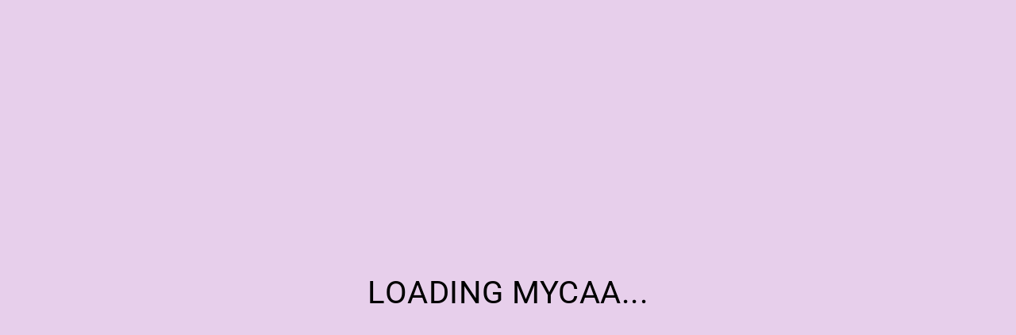

--- FILE ---
content_type: text/css
request_url: https://mycaa.militaryonesource.mil/mycaa/styles.d8ae95c992984f62.css
body_size: 500549
content:
.glide{position:relative;width:100%;box-sizing:border-box}.glide *{box-sizing:inherit}.glide__track{overflow:hidden}.glide__slides{position:relative;width:100%;list-style:none;backface-visibility:hidden;transform-style:preserve-3d;touch-action:pan-Y;overflow:hidden;margin:0;padding:0;white-space:nowrap;display:flex;flex-wrap:nowrap;will-change:transform}.glide__slides--dragging{-webkit-user-select:none;user-select:none}.glide__slide{width:100%;height:100%;flex-shrink:0;white-space:normal;-webkit-user-select:none;user-select:none;-webkit-touch-callout:none;-webkit-tap-highlight-color:transparent}.glide__slide a{-webkit-user-select:none;user-select:none;-webkit-user-drag:none;-moz-user-select:none;-ms-user-select:none}.glide__arrows,.glide__bullets{-webkit-touch-callout:none;-webkit-user-select:none;user-select:none}.glide--rtl{direction:rtl}.glide__arrow{position:absolute;display:block;top:50%;z-index:2;color:#fff;text-transform:uppercase;padding:9px 12px;background-color:transparent;border:2px solid rgba(255,255,255,.5);border-radius:4px;box-shadow:0 .25em .5em #0000001a;text-shadow:0 .25em .5em rgba(0,0,0,.1);opacity:1;cursor:pointer;transition:opacity .15s ease,border .3s ease-in-out;transform:translateY(-50%);line-height:1}.glide__arrow:focus{outline:none}.glide__arrow:hover{border-color:#fff}.glide__arrow--left{left:2em}.glide__arrow--right{right:2em}.glide__arrow--disabled{opacity:.33}.glide__bullets{position:absolute;z-index:2;bottom:2em;left:50%;display:inline-flex;list-style:none;transform:translate(-50%)}.glide__bullet{background-color:#ffffff80;width:9px;height:9px;padding:0;border-radius:50%;border:2px solid transparent;transition:all .3s ease-in-out;cursor:pointer;line-height:0;box-shadow:0 .25em .5em #0000001a;margin:0 .25em}.glide__bullet:focus{outline:none}.glide__bullet:hover,.glide__bullet:focus{border:2px solid white;background-color:#ffffff80}.glide__bullet--active{background-color:#fff}.glide--swipeable{cursor:grab;cursor:-webkit-grab}.glide--dragging{cursor:grabbing;cursor:-webkit-grabbing}html{box-sizing:border-box;-ms-overflow-style:scrollbar}body{margin:0 auto;padding:0}html,body{height:100%}mat-card{padding:12px}.using-tab mat-card:focus{border:3px dashed #194867}.mat-mdc-raised-button{text-transform:uppercase}.mat-form-field-prefix mat-icon{margin-right:8px}mat-icon{overflow:visible!important}.mat-mdc-select{outline:revert!important}mat-icon[matListItemIcon]{color:#000}.mat-mdc-button:focus-visible,.mat-mdc-outlined-button:focus-visible,.mat-mdc-icon-button:focus-visible .mat-mdc-unelevated-button:focus-visible,.mat-mdc-raised-button:focus-visible,.mat-accordion:focus-visible,.mat-expansion-panel:focus-visible,.filter-bar:focus-visible{outline:2px solid #231f20;outline-offset:1px}.mat-expansion-panel-header:focus-visible{outline:2px solid black!important;outline-offset:-2px!important}button.mat-mdc-button:focus,button.mat-mdc-raised-button:focus,button.mat-mdc-icon-button:focus,button.mat-mdc-outlined-button:focus,button[mat-button]:focus,button[mat-raised-button]:focus,button[mat-icon-button]:focus,button[mat-outlined-button]:focus{outline:2px solid #231f20!important}.mat-checkbox-layout{white-space:normal!important}.mat-checkbox-inner-container{margin-top:4px!important}html{--mat-badge-text-font: Roboto, sans-serif;--mat-badge-line-height: 22px;--mat-badge-text-size: 12px;--mat-badge-text-weight: 600;--mat-badge-small-size-text-size: 9px;--mat-badge-small-size-line-height: 16px;--mat-badge-large-size-text-size: 24px;--mat-badge-large-size-line-height: 28px}.mat-h1,.mat-headline-5,.mat-typography .mat-h1,.mat-typography .mat-headline-5,.mat-typography h1{font:400 24px/32px Roboto,sans-serif;letter-spacing:normal;margin:0 0 16px}.mat-h2,.mat-headline-6,.mat-typography .mat-h2,.mat-typography .mat-headline-6,.mat-typography h2{font:500 20px/32px Roboto,sans-serif;letter-spacing:.0125em;margin:0 0 16px}.mat-h3,.mat-subtitle-1,.mat-typography .mat-h3,.mat-typography .mat-subtitle-1,.mat-typography h3{font:400 16px/28px Roboto,sans-serif;letter-spacing:.009375em;margin:0 0 16px}.mat-h4,.mat-body-1,.mat-typography .mat-h4,.mat-typography .mat-body-1,.mat-typography h4{font:400 16px/24px Roboto,sans-serif;letter-spacing:.03125em;margin:0 0 16px}.mat-h5,.mat-typography .mat-h5,.mat-typography h5{font:400 11.62px/20px Roboto,sans-serif;margin:0 0 12px}.mat-h6,.mat-typography .mat-h6,.mat-typography h6{font:400 9.38px/20px Roboto,sans-serif;margin:0 0 12px}.mat-body-strong,.mat-subtitle-2,.mat-typography .mat-body-strong,.mat-typography .mat-subtitle-2{font:500 14px/22px Roboto,sans-serif;letter-spacing:.0071428571em}.mat-body,.mat-body-2,.mat-typography .mat-body,.mat-typography .mat-body-2,.mat-typography{font:400 14px/20px Roboto,sans-serif;letter-spacing:.0178571429em}.mat-body p,.mat-body-2 p,.mat-typography .mat-body p,.mat-typography .mat-body-2 p,.mat-typography p{margin:0 0 12px}.mat-small,.mat-caption,.mat-typography .mat-small,.mat-typography .mat-caption{font:400 12px/20px Roboto,sans-serif;letter-spacing:.0333333333em}.mat-headline-1,.mat-typography .mat-headline-1{font:300 96px/96px Roboto,sans-serif;letter-spacing:-.015625em;margin:0 0 56px}.mat-headline-2,.mat-typography .mat-headline-2{font:300 60px/60px Roboto,sans-serif;letter-spacing:-.0083333333em;margin:0 0 64px}.mat-headline-3,.mat-typography .mat-headline-3{font:400 48px/50px Roboto,sans-serif;letter-spacing:normal;margin:0 0 64px}.mat-headline-4,.mat-typography .mat-headline-4{font:400 34px/40px Roboto,sans-serif;letter-spacing:.0073529412em;margin:0 0 64px}html{--mat-bottom-sheet-container-text-font: Roboto, sans-serif;--mat-bottom-sheet-container-text-line-height: 20px;--mat-bottom-sheet-container-text-size: 14px;--mat-bottom-sheet-container-text-tracking: .0178571429em;--mat-bottom-sheet-container-text-weight: 400}html{--mat-button-toggle-label-text-font: Roboto, sans-serif;--mat-button-toggle-label-text-line-height: 24px;--mat-button-toggle-label-text-size: 16px;--mat-button-toggle-label-text-tracking: .03125em;--mat-button-toggle-label-text-weight: 400;--mat-button-toggle-legacy-label-text-font: Roboto, sans-serif;--mat-button-toggle-legacy-label-text-line-height: 24px;--mat-button-toggle-legacy-label-text-size: 16px;--mat-button-toggle-legacy-label-text-tracking: .03125em;--mat-button-toggle-legacy-label-text-weight: 400}html{--mat-datepicker-calendar-text-font: Roboto, sans-serif;--mat-datepicker-calendar-text-size: 13px;--mat-datepicker-calendar-body-label-text-size: 14px;--mat-datepicker-calendar-body-label-text-weight: 500;--mat-datepicker-calendar-period-button-text-size: 14px;--mat-datepicker-calendar-period-button-text-weight: 500;--mat-datepicker-calendar-header-text-size: 11px;--mat-datepicker-calendar-header-text-weight: 400}html{--mat-expansion-header-text-font: Roboto, sans-serif;--mat-expansion-header-text-size: 14px;--mat-expansion-header-text-weight: 500;--mat-expansion-header-text-line-height: inherit;--mat-expansion-header-text-tracking: inherit;--mat-expansion-container-text-font: Roboto, sans-serif;--mat-expansion-container-text-line-height: 20px;--mat-expansion-container-text-size: 14px;--mat-expansion-container-text-tracking: .0178571429em;--mat-expansion-container-text-weight: 400}html{--mat-grid-list-tile-header-primary-text-size: 14px;--mat-grid-list-tile-header-secondary-text-size: 12px;--mat-grid-list-tile-footer-primary-text-size: 14px;--mat-grid-list-tile-footer-secondary-text-size: 12px}html{--mat-stepper-container-text-font: Roboto, sans-serif;--mat-stepper-header-label-text-font: Roboto, sans-serif;--mat-stepper-header-label-text-size: 14px;--mat-stepper-header-label-text-weight: 400;--mat-stepper-header-error-state-label-text-size: 16px;--mat-stepper-header-selected-state-label-text-size: 16px;--mat-stepper-header-selected-state-label-text-weight: 400}html{--mat-toolbar-title-text-font: Roboto, sans-serif;--mat-toolbar-title-text-line-height: 32px;--mat-toolbar-title-text-size: 20px;--mat-toolbar-title-text-tracking: .0125em;--mat-toolbar-title-text-weight: 500}html{--mat-tree-node-text-font: Roboto, sans-serif;--mat-tree-node-text-size: 14px;--mat-tree-node-text-weight: 400}html{--mat-option-label-text-font: Roboto, sans-serif;--mat-option-label-text-line-height: 24px;--mat-option-label-text-size: 16px;--mat-option-label-text-tracking: .03125em;--mat-option-label-text-weight: 400}html{--mat-optgroup-label-text-font: Roboto, sans-serif;--mat-optgroup-label-text-line-height: 24px;--mat-optgroup-label-text-size: 16px;--mat-optgroup-label-text-tracking: .03125em;--mat-optgroup-label-text-weight: 400}html{--mat-card-title-text-font: Roboto, sans-serif;--mat-card-title-text-line-height: 32px;--mat-card-title-text-size: 20px;--mat-card-title-text-tracking: .0125em;--mat-card-title-text-weight: 500;--mat-card-subtitle-text-font: Roboto, sans-serif;--mat-card-subtitle-text-line-height: 22px;--mat-card-subtitle-text-size: 14px;--mat-card-subtitle-text-tracking: .0071428571em;--mat-card-subtitle-text-weight: 500}html{--mat-tooltip-supporting-text-font: Roboto, sans-serif;--mat-tooltip-supporting-text-size: 12px;--mat-tooltip-supporting-text-weight: 400;--mat-tooltip-supporting-text-tracking: .0333333333em}html{--mat-form-field-container-text-font: Roboto, sans-serif;--mat-form-field-container-text-line-height: 24px;--mat-form-field-container-text-size: 16px;--mat-form-field-container-text-tracking: .03125em;--mat-form-field-container-text-weight: 400;--mat-form-field-outlined-label-text-populated-size: 16px;--mat-form-field-subscript-text-font: Roboto, sans-serif;--mat-form-field-subscript-text-line-height: 20px;--mat-form-field-subscript-text-size: 12px;--mat-form-field-subscript-text-tracking: .0333333333em;--mat-form-field-subscript-text-weight: 400;--mat-form-field-filled-label-text-font: Roboto, sans-serif;--mat-form-field-filled-label-text-size: 16px;--mat-form-field-filled-label-text-tracking: .03125em;--mat-form-field-filled-label-text-weight: 400;--mat-form-field-outlined-label-text-font: Roboto, sans-serif;--mat-form-field-outlined-label-text-size: 16px;--mat-form-field-outlined-label-text-tracking: .03125em;--mat-form-field-outlined-label-text-weight: 400}html{--mat-select-trigger-text-font: Roboto, sans-serif;--mat-select-trigger-text-line-height: 24px;--mat-select-trigger-text-size: 16px;--mat-select-trigger-text-tracking: .03125em;--mat-select-trigger-text-weight: 400}html{--mat-dialog-subhead-font: Roboto, sans-serif;--mat-dialog-subhead-line-height: 32px;--mat-dialog-subhead-size: 20px;--mat-dialog-subhead-weight: 500;--mat-dialog-subhead-tracking: .0125em;--mat-dialog-supporting-text-font: Roboto, sans-serif;--mat-dialog-supporting-text-line-height: 24px;--mat-dialog-supporting-text-size: 16px;--mat-dialog-supporting-text-weight: 400;--mat-dialog-supporting-text-tracking: .03125em}.mat-mdc-standard-chip{--mat-chip-label-text-font: Roboto, sans-serif;--mat-chip-label-text-line-height: 20px;--mat-chip-label-text-size: 14px;--mat-chip-label-text-tracking: .0178571429em;--mat-chip-label-text-weight: 400}html,html .mat-mdc-slide-toggle{--mat-slide-toggle-label-text-font: Roboto, sans-serif;--mat-slide-toggle-label-text-line-height: 20px;--mat-slide-toggle-label-text-size: 14px;--mat-slide-toggle-label-text-tracking: .0178571429em;--mat-slide-toggle-label-text-weight: 400}html{--mat-radio-label-text-font: Roboto, sans-serif;--mat-radio-label-text-line-height: 20px;--mat-radio-label-text-size: 14px;--mat-radio-label-text-tracking: .0178571429em;--mat-radio-label-text-weight: 400}html{--mat-slider-label-label-text-font: Roboto, sans-serif;--mat-slider-label-label-text-size: 14px;--mat-slider-label-label-text-line-height: 22px;--mat-slider-label-label-text-tracking: .0071428571em;--mat-slider-label-label-text-weight: 500}html{--mat-menu-item-label-text-font: Roboto, sans-serif;--mat-menu-item-label-text-size: 16px;--mat-menu-item-label-text-tracking: .03125em;--mat-menu-item-label-text-line-height: 24px;--mat-menu-item-label-text-weight: 400}html{--mat-list-list-item-label-text-font: Roboto, sans-serif;--mat-list-list-item-label-text-line-height: 24px;--mat-list-list-item-label-text-size: 16px;--mat-list-list-item-label-text-tracking: .03125em;--mat-list-list-item-label-text-weight: 400;--mat-list-list-item-supporting-text-font: Roboto, sans-serif;--mat-list-list-item-supporting-text-line-height: 20px;--mat-list-list-item-supporting-text-size: 14px;--mat-list-list-item-supporting-text-tracking: .0178571429em;--mat-list-list-item-supporting-text-weight: 400;--mat-list-list-item-trailing-supporting-text-font: Roboto, sans-serif;--mat-list-list-item-trailing-supporting-text-line-height: 20px;--mat-list-list-item-trailing-supporting-text-size: 12px;--mat-list-list-item-trailing-supporting-text-tracking: .0333333333em;--mat-list-list-item-trailing-supporting-text-weight: 400}.mdc-list-group__subheader{font:400 16px/28px Roboto,sans-serif;letter-spacing:.009375em}html{--mat-paginator-container-text-font: Roboto, sans-serif;--mat-paginator-container-text-line-height: 20px;--mat-paginator-container-text-size: 12px;--mat-paginator-container-text-tracking: .0333333333em;--mat-paginator-container-text-weight: 400;--mat-paginator-select-trigger-text-size: 12px}.mat-mdc-tab-header{--mat-tab-label-text-font: Roboto, sans-serif;--mat-tab-label-text-size: 14px;--mat-tab-label-text-tracking: .0892857143em;--mat-tab-label-text-line-height: 36px;--mat-tab-label-text-weight: 500}html{--mat-checkbox-label-text-font: Roboto, sans-serif;--mat-checkbox-label-text-line-height: 20px;--mat-checkbox-label-text-size: 14px;--mat-checkbox-label-text-tracking: .0178571429em;--mat-checkbox-label-text-weight: 400}html{--mat-button-filled-label-text-font: Roboto, sans-serif;--mat-button-filled-label-text-size: 14px;--mat-button-filled-label-text-tracking: .0892857143em;--mat-button-filled-label-text-transform: none;--mat-button-filled-label-text-weight: 500;--mat-button-outlined-label-text-font: Roboto, sans-serif;--mat-button-outlined-label-text-size: 14px;--mat-button-outlined-label-text-tracking: .0892857143em;--mat-button-outlined-label-text-transform: none;--mat-button-outlined-label-text-weight: 500;--mat-button-protected-label-text-font: Roboto, sans-serif;--mat-button-protected-label-text-size: 14px;--mat-button-protected-label-text-tracking: .0892857143em;--mat-button-protected-label-text-transform: none;--mat-button-protected-label-text-weight: 500;--mat-button-text-label-text-font: Roboto, sans-serif;--mat-button-text-label-text-size: 14px;--mat-button-text-label-text-tracking: .0892857143em;--mat-button-text-label-text-transform: none;--mat-button-text-label-text-weight: 500;--mat-button-tonal-label-text-font: Roboto, sans-serif;--mat-button-tonal-label-text-size: 14px;--mat-button-tonal-label-text-tracking: .0892857143em;--mat-button-tonal-label-text-transform: none;--mat-button-tonal-label-text-weight: 500}html{--mat-fab-extended-label-text-font: Roboto, sans-serif;--mat-fab-extended-label-text-size: 14px;--mat-fab-extended-label-text-tracking: .0892857143em;--mat-fab-extended-label-text-weight: 500}html{--mat-snack-bar-supporting-text-font: Roboto, sans-serif;--mat-snack-bar-supporting-text-line-height: 20px;--mat-snack-bar-supporting-text-size: 14px;--mat-snack-bar-supporting-text-weight: 400}html{--mat-table-header-headline-font: Roboto, sans-serif;--mat-table-header-headline-line-height: 22px;--mat-table-header-headline-size: 14px;--mat-table-header-headline-weight: 500;--mat-table-header-headline-tracking: .0071428571em;--mat-table-row-item-label-text-font: Roboto, sans-serif;--mat-table-row-item-label-text-line-height: 20px;--mat-table-row-item-label-text-size: 14px;--mat-table-row-item-label-text-weight: 400;--mat-table-row-item-label-text-tracking: .0178571429em;--mat-table-footer-supporting-text-font: Roboto, sans-serif;--mat-table-footer-supporting-text-line-height: 20px;--mat-table-footer-supporting-text-size: 14px;--mat-table-footer-supporting-text-weight: 400;--mat-table-footer-supporting-text-tracking: .0178571429em}.mat-elevation-z0,.mat-mdc-elevation-specific.mat-elevation-z0{box-shadow:var(--mat-app-elevation-shadow-level-0, 0px 0px 0px 0px --mat-sys-shadow, 0px 0px 0px 0px --mat-sys-shadow, 0px 0px 0px 0px --mat-sys-shadow)}.mat-elevation-z1,.mat-mdc-elevation-specific.mat-elevation-z1{box-shadow:var(--mat-app-elevation-shadow-level-1, 0px 2px 1px -1px --mat-sys-shadow, 0px 1px 1px 0px --mat-sys-shadow, 0px 1px 3px 0px --mat-sys-shadow)}.mat-elevation-z2,.mat-mdc-elevation-specific.mat-elevation-z2{box-shadow:var(--mat-app-elevation-shadow-level-2, 0px 3px 1px -2px --mat-sys-shadow, 0px 2px 2px 0px --mat-sys-shadow, 0px 1px 5px 0px --mat-sys-shadow)}.mat-elevation-z3,.mat-mdc-elevation-specific.mat-elevation-z3{box-shadow:var(--mat-app-elevation-shadow-level-3, 0px 3px 3px -2px --mat-sys-shadow, 0px 3px 4px 0px --mat-sys-shadow, 0px 1px 8px 0px --mat-sys-shadow)}.mat-elevation-z4,.mat-mdc-elevation-specific.mat-elevation-z4{box-shadow:var(--mat-app-elevation-shadow-level-4, 0px 2px 4px -1px --mat-sys-shadow, 0px 4px 5px 0px --mat-sys-shadow, 0px 1px 10px 0px --mat-sys-shadow)}.mat-elevation-z5,.mat-mdc-elevation-specific.mat-elevation-z5{box-shadow:var(--mat-app-elevation-shadow-level-5, 0px 3px 5px -1px --mat-sys-shadow, 0px 5px 8px 0px --mat-sys-shadow, 0px 1px 14px 0px --mat-sys-shadow)}.mat-elevation-z6,.mat-mdc-elevation-specific.mat-elevation-z6{box-shadow:var(--mat-app-elevation-shadow-level-6, 0px 3px 5px -1px --mat-sys-shadow, 0px 6px 10px 0px --mat-sys-shadow, 0px 1px 18px 0px --mat-sys-shadow)}.mat-elevation-z7,.mat-mdc-elevation-specific.mat-elevation-z7{box-shadow:var(--mat-app-elevation-shadow-level-7, 0px 4px 5px -2px --mat-sys-shadow, 0px 7px 10px 1px --mat-sys-shadow, 0px 2px 16px 1px --mat-sys-shadow)}.mat-elevation-z8,.mat-mdc-elevation-specific.mat-elevation-z8{box-shadow:var(--mat-app-elevation-shadow-level-8, 0px 5px 5px -3px --mat-sys-shadow, 0px 8px 10px 1px --mat-sys-shadow, 0px 3px 14px 2px --mat-sys-shadow)}.mat-elevation-z9,.mat-mdc-elevation-specific.mat-elevation-z9{box-shadow:var(--mat-app-elevation-shadow-level-9, 0px 5px 6px -3px --mat-sys-shadow, 0px 9px 12px 1px --mat-sys-shadow, 0px 3px 16px 2px --mat-sys-shadow)}.mat-elevation-z10,.mat-mdc-elevation-specific.mat-elevation-z10{box-shadow:var(--mat-app-elevation-shadow-level-10, 0px 6px 6px -3px --mat-sys-shadow, 0px 10px 14px 1px --mat-sys-shadow, 0px 4px 18px 3px --mat-sys-shadow)}.mat-elevation-z11,.mat-mdc-elevation-specific.mat-elevation-z11{box-shadow:var(--mat-app-elevation-shadow-level-11, 0px 6px 7px -4px --mat-sys-shadow, 0px 11px 15px 1px --mat-sys-shadow, 0px 4px 20px 3px --mat-sys-shadow)}.mat-elevation-z12,.mat-mdc-elevation-specific.mat-elevation-z12{box-shadow:var(--mat-app-elevation-shadow-level-12, 0px 7px 8px -4px --mat-sys-shadow, 0px 12px 17px 2px --mat-sys-shadow, 0px 5px 22px 4px --mat-sys-shadow)}.mat-elevation-z13,.mat-mdc-elevation-specific.mat-elevation-z13{box-shadow:var(--mat-app-elevation-shadow-level-13, 0px 7px 8px -4px --mat-sys-shadow, 0px 13px 19px 2px --mat-sys-shadow, 0px 5px 24px 4px --mat-sys-shadow)}.mat-elevation-z14,.mat-mdc-elevation-specific.mat-elevation-z14{box-shadow:var(--mat-app-elevation-shadow-level-14, 0px 7px 9px -4px --mat-sys-shadow, 0px 14px 21px 2px --mat-sys-shadow, 0px 5px 26px 4px --mat-sys-shadow)}.mat-elevation-z15,.mat-mdc-elevation-specific.mat-elevation-z15{box-shadow:var(--mat-app-elevation-shadow-level-15, 0px 8px 9px -5px --mat-sys-shadow, 0px 15px 22px 2px --mat-sys-shadow, 0px 6px 28px 5px --mat-sys-shadow)}.mat-elevation-z16,.mat-mdc-elevation-specific.mat-elevation-z16{box-shadow:var(--mat-app-elevation-shadow-level-16, 0px 8px 10px -5px --mat-sys-shadow, 0px 16px 24px 2px --mat-sys-shadow, 0px 6px 30px 5px --mat-sys-shadow)}.mat-elevation-z17,.mat-mdc-elevation-specific.mat-elevation-z17{box-shadow:var(--mat-app-elevation-shadow-level-17, 0px 8px 11px -5px --mat-sys-shadow, 0px 17px 26px 2px --mat-sys-shadow, 0px 6px 32px 5px --mat-sys-shadow)}.mat-elevation-z18,.mat-mdc-elevation-specific.mat-elevation-z18{box-shadow:var(--mat-app-elevation-shadow-level-18, 0px 9px 11px -5px --mat-sys-shadow, 0px 18px 28px 2px --mat-sys-shadow, 0px 7px 34px 6px --mat-sys-shadow)}.mat-elevation-z19,.mat-mdc-elevation-specific.mat-elevation-z19{box-shadow:var(--mat-app-elevation-shadow-level-19, 0px 9px 12px -6px --mat-sys-shadow, 0px 19px 29px 2px --mat-sys-shadow, 0px 7px 36px 6px --mat-sys-shadow)}.mat-elevation-z20,.mat-mdc-elevation-specific.mat-elevation-z20{box-shadow:var(--mat-app-elevation-shadow-level-20, 0px 10px 13px -6px --mat-sys-shadow, 0px 20px 31px 3px --mat-sys-shadow, 0px 8px 38px 7px --mat-sys-shadow)}.mat-elevation-z21,.mat-mdc-elevation-specific.mat-elevation-z21{box-shadow:var(--mat-app-elevation-shadow-level-21, 0px 10px 13px -6px --mat-sys-shadow, 0px 21px 33px 3px --mat-sys-shadow, 0px 8px 40px 7px --mat-sys-shadow)}.mat-elevation-z22,.mat-mdc-elevation-specific.mat-elevation-z22{box-shadow:var(--mat-app-elevation-shadow-level-22, 0px 10px 14px -6px --mat-sys-shadow, 0px 22px 35px 3px --mat-sys-shadow, 0px 8px 42px 7px --mat-sys-shadow)}.mat-elevation-z23,.mat-mdc-elevation-specific.mat-elevation-z23{box-shadow:var(--mat-app-elevation-shadow-level-23, 0px 11px 14px -7px --mat-sys-shadow, 0px 23px 36px 3px --mat-sys-shadow, 0px 9px 44px 8px --mat-sys-shadow)}.mat-elevation-z24,.mat-mdc-elevation-specific.mat-elevation-z24{box-shadow:var(--mat-app-elevation-shadow-level-24, 0px 11px 15px -7px --mat-sys-shadow, 0px 24px 38px 3px --mat-sys-shadow, 0px 9px 46px 8px --mat-sys-shadow)}html{--mat-sys-on-surface: initial}.mat-app-background{background-color:var(--mat-app-background-color, var(--mat-sys-background, transparent));color:var(--mat-app-text-color, var(--mat-sys-on-background, inherit))}html{--mat-app-background-color: #fafafa;--mat-app-text-color: rgba(0, 0, 0, .87);--mat-app-elevation-shadow-level-0: 0px 0px 0px 0px rgba(0, 0, 0, .2), 0px 0px 0px 0px rgba(0, 0, 0, .14), 0px 0px 0px 0px rgba(0, 0, 0, .12);--mat-app-elevation-shadow-level-1: 0px 2px 1px -1px rgba(0, 0, 0, .2), 0px 1px 1px 0px rgba(0, 0, 0, .14), 0px 1px 3px 0px rgba(0, 0, 0, .12);--mat-app-elevation-shadow-level-2: 0px 3px 1px -2px rgba(0, 0, 0, .2), 0px 2px 2px 0px rgba(0, 0, 0, .14), 0px 1px 5px 0px rgba(0, 0, 0, .12);--mat-app-elevation-shadow-level-3: 0px 3px 3px -2px rgba(0, 0, 0, .2), 0px 3px 4px 0px rgba(0, 0, 0, .14), 0px 1px 8px 0px rgba(0, 0, 0, .12);--mat-app-elevation-shadow-level-4: 0px 2px 4px -1px rgba(0, 0, 0, .2), 0px 4px 5px 0px rgba(0, 0, 0, .14), 0px 1px 10px 0px rgba(0, 0, 0, .12);--mat-app-elevation-shadow-level-5: 0px 3px 5px -1px rgba(0, 0, 0, .2), 0px 5px 8px 0px rgba(0, 0, 0, .14), 0px 1px 14px 0px rgba(0, 0, 0, .12);--mat-app-elevation-shadow-level-6: 0px 3px 5px -1px rgba(0, 0, 0, .2), 0px 6px 10px 0px rgba(0, 0, 0, .14), 0px 1px 18px 0px rgba(0, 0, 0, .12);--mat-app-elevation-shadow-level-7: 0px 4px 5px -2px rgba(0, 0, 0, .2), 0px 7px 10px 1px rgba(0, 0, 0, .14), 0px 2px 16px 1px rgba(0, 0, 0, .12);--mat-app-elevation-shadow-level-8: 0px 5px 5px -3px rgba(0, 0, 0, .2), 0px 8px 10px 1px rgba(0, 0, 0, .14), 0px 3px 14px 2px rgba(0, 0, 0, .12);--mat-app-elevation-shadow-level-9: 0px 5px 6px -3px rgba(0, 0, 0, .2), 0px 9px 12px 1px rgba(0, 0, 0, .14), 0px 3px 16px 2px rgba(0, 0, 0, .12);--mat-app-elevation-shadow-level-10: 0px 6px 6px -3px rgba(0, 0, 0, .2), 0px 10px 14px 1px rgba(0, 0, 0, .14), 0px 4px 18px 3px rgba(0, 0, 0, .12);--mat-app-elevation-shadow-level-11: 0px 6px 7px -4px rgba(0, 0, 0, .2), 0px 11px 15px 1px rgba(0, 0, 0, .14), 0px 4px 20px 3px rgba(0, 0, 0, .12);--mat-app-elevation-shadow-level-12: 0px 7px 8px -4px rgba(0, 0, 0, .2), 0px 12px 17px 2px rgba(0, 0, 0, .14), 0px 5px 22px 4px rgba(0, 0, 0, .12);--mat-app-elevation-shadow-level-13: 0px 7px 8px -4px rgba(0, 0, 0, .2), 0px 13px 19px 2px rgba(0, 0, 0, .14), 0px 5px 24px 4px rgba(0, 0, 0, .12);--mat-app-elevation-shadow-level-14: 0px 7px 9px -4px rgba(0, 0, 0, .2), 0px 14px 21px 2px rgba(0, 0, 0, .14), 0px 5px 26px 4px rgba(0, 0, 0, .12);--mat-app-elevation-shadow-level-15: 0px 8px 9px -5px rgba(0, 0, 0, .2), 0px 15px 22px 2px rgba(0, 0, 0, .14), 0px 6px 28px 5px rgba(0, 0, 0, .12);--mat-app-elevation-shadow-level-16: 0px 8px 10px -5px rgba(0, 0, 0, .2), 0px 16px 24px 2px rgba(0, 0, 0, .14), 0px 6px 30px 5px rgba(0, 0, 0, .12);--mat-app-elevation-shadow-level-17: 0px 8px 11px -5px rgba(0, 0, 0, .2), 0px 17px 26px 2px rgba(0, 0, 0, .14), 0px 6px 32px 5px rgba(0, 0, 0, .12);--mat-app-elevation-shadow-level-18: 0px 9px 11px -5px rgba(0, 0, 0, .2), 0px 18px 28px 2px rgba(0, 0, 0, .14), 0px 7px 34px 6px rgba(0, 0, 0, .12);--mat-app-elevation-shadow-level-19: 0px 9px 12px -6px rgba(0, 0, 0, .2), 0px 19px 29px 2px rgba(0, 0, 0, .14), 0px 7px 36px 6px rgba(0, 0, 0, .12);--mat-app-elevation-shadow-level-20: 0px 10px 13px -6px rgba(0, 0, 0, .2), 0px 20px 31px 3px rgba(0, 0, 0, .14), 0px 8px 38px 7px rgba(0, 0, 0, .12);--mat-app-elevation-shadow-level-21: 0px 10px 13px -6px rgba(0, 0, 0, .2), 0px 21px 33px 3px rgba(0, 0, 0, .14), 0px 8px 40px 7px rgba(0, 0, 0, .12);--mat-app-elevation-shadow-level-22: 0px 10px 14px -6px rgba(0, 0, 0, .2), 0px 22px 35px 3px rgba(0, 0, 0, .14), 0px 8px 42px 7px rgba(0, 0, 0, .12);--mat-app-elevation-shadow-level-23: 0px 11px 14px -7px rgba(0, 0, 0, .2), 0px 23px 36px 3px rgba(0, 0, 0, .14), 0px 9px 44px 8px rgba(0, 0, 0, .12);--mat-app-elevation-shadow-level-24: 0px 11px 15px -7px rgba(0, 0, 0, .2), 0px 24px 38px 3px rgba(0, 0, 0, .14), 0px 9px 46px 8px rgba(0, 0, 0, .12)}html{--mat-ripple-color: color-mix(in srgb, rgba(0, 0, 0, .87) 12%, transparent)}html{--mat-option-selected-state-label-text-color: #134e8f;--mat-option-label-text-color: rgba(0, 0, 0, .87);--mat-option-hover-state-layer-color: color-mix(in srgb, rgba(0, 0, 0, .87) 4%, transparent);--mat-option-focus-state-layer-color: color-mix(in srgb, rgba(0, 0, 0, .87) 12%, transparent);--mat-option-selected-state-layer-color: color-mix(in srgb, rgba(0, 0, 0, .87) 12%, transparent)}.mat-accent{--mat-option-selected-state-label-text-color: #008800;--mat-option-label-text-color: rgba(0, 0, 0, .87);--mat-option-hover-state-layer-color: color-mix(in srgb, rgba(0, 0, 0, .87) 4%, transparent);--mat-option-focus-state-layer-color: color-mix(in srgb, rgba(0, 0, 0, .87) 12%, transparent);--mat-option-selected-state-layer-color: color-mix(in srgb, rgba(0, 0, 0, .87) 12%, transparent)}.mat-warn{--mat-option-selected-state-label-text-color: #c12026;--mat-option-label-text-color: rgba(0, 0, 0, .87);--mat-option-hover-state-layer-color: color-mix(in srgb, rgba(0, 0, 0, .87) 4%, transparent);--mat-option-focus-state-layer-color: color-mix(in srgb, rgba(0, 0, 0, .87) 12%, transparent);--mat-option-selected-state-layer-color: color-mix(in srgb, rgba(0, 0, 0, .87) 12%, transparent)}html{--mat-optgroup-label-text-color: rgba(0, 0, 0, .87)}html{--mat-pseudo-checkbox-full-selected-icon-color: #008800;--mat-pseudo-checkbox-full-selected-checkmark-color: #fafafa;--mat-pseudo-checkbox-full-unselected-icon-color: rgba(0, 0, 0, .54);--mat-pseudo-checkbox-full-disabled-selected-checkmark-color: #fafafa;--mat-pseudo-checkbox-full-disabled-unselected-icon-color: color-mix(in srgb, rgba(0, 0, 0, .87) 38%, transparent);--mat-pseudo-checkbox-full-disabled-selected-icon-color: color-mix(in srgb, rgba(0, 0, 0, .87) 38%, transparent);--mat-pseudo-checkbox-minimal-selected-checkmark-color: #008800;--mat-pseudo-checkbox-minimal-disabled-selected-checkmark-color: color-mix(in srgb, rgba(0, 0, 0, .87) 38%, transparent)}.mat-primary{--mat-pseudo-checkbox-full-selected-icon-color: #134e8f;--mat-pseudo-checkbox-full-selected-checkmark-color: #fafafa;--mat-pseudo-checkbox-full-unselected-icon-color: rgba(0, 0, 0, .54);--mat-pseudo-checkbox-full-disabled-selected-checkmark-color: #fafafa;--mat-pseudo-checkbox-full-disabled-unselected-icon-color: color-mix(in srgb, rgba(0, 0, 0, .87) 38%, transparent);--mat-pseudo-checkbox-full-disabled-selected-icon-color: color-mix(in srgb, rgba(0, 0, 0, .87) 38%, transparent);--mat-pseudo-checkbox-minimal-selected-checkmark-color: #134e8f;--mat-pseudo-checkbox-minimal-disabled-selected-checkmark-color: color-mix(in srgb, rgba(0, 0, 0, .87) 38%, transparent)}.mat-accent{--mat-pseudo-checkbox-full-selected-icon-color: #008800;--mat-pseudo-checkbox-full-selected-checkmark-color: #fafafa;--mat-pseudo-checkbox-full-unselected-icon-color: rgba(0, 0, 0, .54);--mat-pseudo-checkbox-full-disabled-selected-checkmark-color: #fafafa;--mat-pseudo-checkbox-full-disabled-unselected-icon-color: color-mix(in srgb, rgba(0, 0, 0, .87) 38%, transparent);--mat-pseudo-checkbox-full-disabled-selected-icon-color: color-mix(in srgb, rgba(0, 0, 0, .87) 38%, transparent);--mat-pseudo-checkbox-minimal-selected-checkmark-color: #008800;--mat-pseudo-checkbox-minimal-disabled-selected-checkmark-color: color-mix(in srgb, rgba(0, 0, 0, .87) 38%, transparent)}.mat-warn{--mat-pseudo-checkbox-full-selected-icon-color: #c12026;--mat-pseudo-checkbox-full-selected-checkmark-color: #fafafa;--mat-pseudo-checkbox-full-unselected-icon-color: rgba(0, 0, 0, .54);--mat-pseudo-checkbox-full-disabled-selected-checkmark-color: #fafafa;--mat-pseudo-checkbox-full-disabled-unselected-icon-color: color-mix(in srgb, rgba(0, 0, 0, .87) 38%, transparent);--mat-pseudo-checkbox-full-disabled-selected-icon-color: color-mix(in srgb, rgba(0, 0, 0, .87) 38%, transparent);--mat-pseudo-checkbox-minimal-selected-checkmark-color: #c12026;--mat-pseudo-checkbox-minimal-disabled-selected-checkmark-color: color-mix(in srgb, rgba(0, 0, 0, .87) 38%, transparent)}html{--mat-card-elevated-container-shape: 4px;--mat-card-outlined-container-shape: 4px;--mat-card-filled-container-shape: 4px;--mat-card-outlined-outline-width: 1px}html{--mat-card-elevated-container-color: white;--mat-card-elevated-container-elevation: 0px 2px 1px -1px rgba(0, 0, 0, .2), 0px 1px 1px 0px rgba(0, 0, 0, .14), 0px 1px 3px 0px rgba(0, 0, 0, .12);--mat-card-outlined-container-color: white;--mat-card-outlined-container-elevation: 0px 0px 0px 0px rgba(0, 0, 0, .2), 0px 0px 0px 0px rgba(0, 0, 0, .14), 0px 0px 0px 0px rgba(0, 0, 0, .12);--mat-card-outlined-outline-color: rgba(0, 0, 0, .12);--mat-card-subtitle-text-color: rgba(0, 0, 0, .54);--mat-card-filled-container-color: white;--mat-card-filled-container-elevation: 0px 0px 0px 0px rgba(0, 0, 0, .2), 0px 0px 0px 0px rgba(0, 0, 0, .14), 0px 0px 0px 0px rgba(0, 0, 0, .12)}html{--mat-progress-bar-active-indicator-height: 4px;--mat-progress-bar-track-height: 4px;--mat-progress-bar-track-shape: 0}.mat-mdc-progress-bar{--mat-progress-bar-active-indicator-color: #134e8f;--mat-progress-bar-track-color: rgba(19, 78, 143, .25)}.mat-mdc-progress-bar.mat-accent{--mat-progress-bar-active-indicator-color: #008800;--mat-progress-bar-track-color: rgba(0, 136, 0, .25)}.mat-mdc-progress-bar.mat-warn{--mat-progress-bar-active-indicator-color: #c12026;--mat-progress-bar-track-color: rgba(193, 32, 38, .25)}html{--mat-tooltip-container-shape: 4px;--mat-tooltip-supporting-text-line-height: 16px}html{--mat-tooltip-container-color: #424242;--mat-tooltip-supporting-text-color: white}html{--mat-form-field-filled-active-indicator-height: 1px;--mat-form-field-filled-focus-active-indicator-height: 2px;--mat-form-field-filled-container-shape: 4px;--mat-form-field-outlined-outline-width: 1px;--mat-form-field-outlined-focus-outline-width: 2px;--mat-form-field-outlined-container-shape: 4px}html{--mat-form-field-focus-select-arrow-color: color-mix(in srgb, #134e8f 87%, transparent);--mat-form-field-filled-caret-color: #134e8f;--mat-form-field-filled-focus-active-indicator-color: #134e8f;--mat-form-field-filled-focus-label-text-color: color-mix(in srgb, #134e8f 87%, transparent);--mat-form-field-outlined-caret-color: #134e8f;--mat-form-field-outlined-focus-outline-color: #134e8f;--mat-form-field-outlined-focus-label-text-color: color-mix(in srgb, #134e8f 87%, transparent);--mat-form-field-disabled-input-text-placeholder-color: color-mix(in srgb, rgba(0, 0, 0, .87) 38%, transparent);--mat-form-field-state-layer-color: rgba(0, 0, 0, .87);--mat-form-field-error-text-color: #c12026;--mat-form-field-select-option-text-color: inherit;--mat-form-field-select-disabled-option-text-color: GrayText;--mat-form-field-leading-icon-color: unset;--mat-form-field-disabled-leading-icon-color: unset;--mat-form-field-trailing-icon-color: unset;--mat-form-field-disabled-trailing-icon-color: unset;--mat-form-field-error-focus-trailing-icon-color: unset;--mat-form-field-error-hover-trailing-icon-color: unset;--mat-form-field-error-trailing-icon-color: unset;--mat-form-field-enabled-select-arrow-color: rgba(0, 0, 0, .54);--mat-form-field-disabled-select-arrow-color: color-mix(in srgb, rgba(0, 0, 0, .87) 38%, transparent);--mat-form-field-hover-state-layer-opacity: .04;--mat-form-field-focus-state-layer-opacity: .12;--mat-form-field-filled-container-color: #f6f6f6;--mat-form-field-filled-disabled-container-color: color-mix(in srgb, rgba(0, 0, 0, .87) 4%, transparent);--mat-form-field-filled-label-text-color: rgba(0, 0, 0, .54);--mat-form-field-filled-hover-label-text-color: rgba(0, 0, 0, .54);--mat-form-field-filled-disabled-label-text-color: color-mix(in srgb, rgba(0, 0, 0, .87) 38%, transparent);--mat-form-field-filled-input-text-color: rgba(0, 0, 0, .87);--mat-form-field-filled-disabled-input-text-color: color-mix(in srgb, rgba(0, 0, 0, .87) 38%, transparent);--mat-form-field-filled-input-text-placeholder-color: rgba(0, 0, 0, .54);--mat-form-field-filled-error-hover-label-text-color: #c12026;--mat-form-field-filled-error-focus-label-text-color: #c12026;--mat-form-field-filled-error-label-text-color: #c12026;--mat-form-field-filled-error-caret-color: #c12026;--mat-form-field-filled-active-indicator-color: rgba(0, 0, 0, .54);--mat-form-field-filled-disabled-active-indicator-color: color-mix(in srgb, rgba(0, 0, 0, .87) 12%, transparent);--mat-form-field-filled-hover-active-indicator-color: rgba(0, 0, 0, .87);--mat-form-field-filled-error-active-indicator-color: #c12026;--mat-form-field-filled-error-focus-active-indicator-color: #c12026;--mat-form-field-filled-error-hover-active-indicator-color: #c12026;--mat-form-field-outlined-label-text-color: rgba(0, 0, 0, .54);--mat-form-field-outlined-hover-label-text-color: rgba(0, 0, 0, .87);--mat-form-field-outlined-disabled-label-text-color: color-mix(in srgb, rgba(0, 0, 0, .87) 38%, transparent);--mat-form-field-outlined-input-text-color: rgba(0, 0, 0, .87);--mat-form-field-outlined-disabled-input-text-color: color-mix(in srgb, rgba(0, 0, 0, .87) 38%, transparent);--mat-form-field-outlined-input-text-placeholder-color: rgba(0, 0, 0, .54);--mat-form-field-outlined-error-caret-color: #c12026;--mat-form-field-outlined-error-focus-label-text-color: #c12026;--mat-form-field-outlined-error-label-text-color: #c12026;--mat-form-field-outlined-error-hover-label-text-color: #c12026;--mat-form-field-outlined-outline-color: rgba(0, 0, 0, .38);--mat-form-field-outlined-disabled-outline-color: color-mix(in srgb, rgba(0, 0, 0, .87) 12%, transparent);--mat-form-field-outlined-hover-outline-color: rgba(0, 0, 0, .87);--mat-form-field-outlined-error-focus-outline-color: #c12026;--mat-form-field-outlined-error-hover-outline-color: #c12026;--mat-form-field-outlined-error-outline-color: #c12026}.mat-mdc-form-field.mat-accent{--mat-form-field-focus-select-arrow-color: color-mix(in srgb, #008800 87%, transparent);--mat-form-field-filled-caret-color: #008800;--mat-form-field-filled-focus-active-indicator-color: #008800;--mat-form-field-filled-focus-label-text-color: color-mix(in srgb, #008800 87%, transparent);--mat-form-field-outlined-caret-color: #008800;--mat-form-field-outlined-focus-outline-color: #008800;--mat-form-field-outlined-focus-label-text-color: color-mix(in srgb, #008800 87%, transparent)}.mat-mdc-form-field.mat-warn{--mat-form-field-focus-select-arrow-color: color-mix(in srgb, #c12026 87%, transparent);--mat-form-field-filled-caret-color: #c12026;--mat-form-field-filled-focus-active-indicator-color: #c12026;--mat-form-field-filled-focus-label-text-color: color-mix(in srgb, #c12026 87%, transparent);--mat-form-field-outlined-caret-color: #c12026;--mat-form-field-outlined-focus-outline-color: #c12026;--mat-form-field-outlined-focus-label-text-color: color-mix(in srgb, #c12026 87%, transparent)}html{--mat-form-field-container-height: 56px;--mat-form-field-filled-label-display: block;--mat-form-field-container-vertical-padding: 16px;--mat-form-field-filled-with-label-container-padding-top: 24px;--mat-form-field-filled-with-label-container-padding-bottom: 8px}html{--mat-select-container-elevation-shadow: 0px 5px 5px -3px rgba(0, 0, 0, .2), 0px 8px 10px 1px rgba(0, 0, 0, .14), 0px 3px 14px 2px rgba(0, 0, 0, .12)}html{--mat-select-panel-background-color: white;--mat-select-enabled-trigger-text-color: rgba(0, 0, 0, .87);--mat-select-disabled-trigger-text-color: color-mix(in srgb, rgba(0, 0, 0, .87) 38%, transparent);--mat-select-placeholder-text-color: rgba(0, 0, 0, .54);--mat-select-enabled-arrow-color: rgba(0, 0, 0, .54);--mat-select-disabled-arrow-color: color-mix(in srgb, rgba(0, 0, 0, .87) 38%, transparent);--mat-select-focused-arrow-color: #134e8f;--mat-select-invalid-arrow-color: #c12026}.mat-mdc-form-field.mat-accent{--mat-select-panel-background-color: white;--mat-select-enabled-trigger-text-color: rgba(0, 0, 0, .87);--mat-select-disabled-trigger-text-color: color-mix(in srgb, rgba(0, 0, 0, .87) 38%, transparent);--mat-select-placeholder-text-color: rgba(0, 0, 0, .54);--mat-select-enabled-arrow-color: rgba(0, 0, 0, .54);--mat-select-disabled-arrow-color: color-mix(in srgb, rgba(0, 0, 0, .87) 38%, transparent);--mat-select-focused-arrow-color: #008800;--mat-select-invalid-arrow-color: #c12026}.mat-mdc-form-field.mat-warn{--mat-select-panel-background-color: white;--mat-select-enabled-trigger-text-color: rgba(0, 0, 0, .87);--mat-select-disabled-trigger-text-color: color-mix(in srgb, rgba(0, 0, 0, .87) 38%, transparent);--mat-select-placeholder-text-color: rgba(0, 0, 0, .54);--mat-select-enabled-arrow-color: rgba(0, 0, 0, .54);--mat-select-disabled-arrow-color: color-mix(in srgb, rgba(0, 0, 0, .87) 38%, transparent);--mat-select-focused-arrow-color: #c12026;--mat-select-invalid-arrow-color: #c12026}html{--mat-select-arrow-transform: translateY(-8px)}html{--mat-autocomplete-container-shape: 4px;--mat-autocomplete-container-elevation-shadow: 0px 5px 5px -3px rgba(0, 0, 0, .2), 0px 8px 10px 1px rgba(0, 0, 0, .14), 0px 3px 14px 2px rgba(0, 0, 0, .12)}html{--mat-autocomplete-background-color: white}html{--mat-dialog-container-shape: 4px;--mat-dialog-container-elevation-shadow: 0px 11px 15px -7px rgba(0, 0, 0, .2), 0px 24px 38px 3px rgba(0, 0, 0, .14), 0px 9px 46px 8px rgba(0, 0, 0, .12);--mat-dialog-container-max-width: 80vw;--mat-dialog-container-small-max-width: 80vw;--mat-dialog-container-min-width: 0;--mat-dialog-actions-alignment: start;--mat-dialog-actions-padding: 8px;--mat-dialog-content-padding: 20px 24px;--mat-dialog-with-actions-content-padding: 20px 24px;--mat-dialog-headline-padding: 0 24px 9px}html{--mat-dialog-container-color: white;--mat-dialog-subhead-color: rgba(0, 0, 0, .87);--mat-dialog-supporting-text-color: rgba(0, 0, 0, .54)}.mat-mdc-standard-chip{--mat-chip-container-shape-radius: 16px;--mat-chip-disabled-container-opacity: .4;--mat-chip-disabled-outline-color: transparent;--mat-chip-flat-selected-outline-width: 0;--mat-chip-focus-outline-color: transparent;--mat-chip-hover-state-layer-opacity: .04;--mat-chip-outline-color: transparent;--mat-chip-outline-width: 0;--mat-chip-selected-hover-state-layer-opacity: .04;--mat-chip-selected-trailing-action-state-layer-color: transparent;--mat-chip-trailing-action-focus-opacity: 1;--mat-chip-trailing-action-focus-state-layer-opacity: 0;--mat-chip-trailing-action-hover-state-layer-opacity: 0;--mat-chip-trailing-action-opacity: .54;--mat-chip-trailing-action-state-layer-color: transparent;--mat-chip-with-avatar-avatar-shape-radius: 14px;--mat-chip-with-avatar-avatar-size: 28px;--mat-chip-with-avatar-disabled-avatar-opacity: 1;--mat-chip-with-icon-disabled-icon-opacity: 1;--mat-chip-with-icon-icon-size: 18px;--mat-chip-with-trailing-icon-disabled-trailing-icon-opacity: 1}.mat-mdc-standard-chip{--mat-chip-disabled-label-text-color: rgba(0, 0, 0, .87);--mat-chip-elevated-container-color: color-mix(in srgb, rgba(0, 0, 0, .87) 12%, transparent);--mat-chip-elevated-disabled-container-color: color-mix(in srgb, rgba(0, 0, 0, .87) 12%, transparent);--mat-chip-elevated-selected-container-color: color-mix(in srgb, rgba(0, 0, 0, .87) 12%, transparent);--mat-chip-flat-disabled-selected-container-color: color-mix(in srgb, rgba(0, 0, 0, .87) 12%, transparent);--mat-chip-focus-state-layer-color: rgba(0, 0, 0, .87);--mat-chip-focus-state-layer-opacity: .12;--mat-chip-hover-state-layer-color: rgba(0, 0, 0, .87);--mat-chip-label-text-color: rgba(0, 0, 0, .87);--mat-chip-selected-disabled-trailing-icon-color: rgba(0, 0, 0, .87);--mat-chip-selected-focus-state-layer-color: .12;--mat-chip-selected-focus-state-layer-opacity: .12;--mat-chip-selected-hover-state-layer-color: .04;--mat-chip-selected-label-text-color: rgba(0, 0, 0, .87);--mat-chip-selected-trailing-icon-color: rgba(0, 0, 0, .87);--mat-chip-with-icon-disabled-icon-color: rgba(0, 0, 0, .87);--mat-chip-with-icon-icon-color: rgba(0, 0, 0, .87);--mat-chip-with-icon-selected-icon-color: rgba(0, 0, 0, .87);--mat-chip-with-trailing-icon-disabled-trailing-icon-color: rgba(0, 0, 0, .87);--mat-chip-with-trailing-icon-trailing-icon-color: rgba(0, 0, 0, .87)}.mat-mdc-standard-chip.mat-mdc-chip-selected.mat-primary,.mat-mdc-standard-chip.mat-mdc-chip-highlighted.mat-primary{--mat-chip-disabled-label-text-color: #ffffff;--mat-chip-elevated-container-color: #134e8f;--mat-chip-elevated-disabled-container-color: #134e8f;--mat-chip-elevated-selected-container-color: #134e8f;--mat-chip-flat-disabled-selected-container-color: #134e8f;--mat-chip-focus-state-layer-color: rgba(0, 0, 0, .87);--mat-chip-focus-state-layer-opacity: .12;--mat-chip-hover-state-layer-color: rgba(0, 0, 0, .87);--mat-chip-label-text-color: #ffffff;--mat-chip-selected-disabled-trailing-icon-color: #ffffff;--mat-chip-selected-focus-state-layer-color: .12;--mat-chip-selected-focus-state-layer-opacity: .12;--mat-chip-selected-hover-state-layer-color: .04;--mat-chip-selected-label-text-color: #ffffff;--mat-chip-selected-trailing-icon-color: #ffffff;--mat-chip-with-icon-disabled-icon-color: #ffffff;--mat-chip-with-icon-icon-color: #ffffff;--mat-chip-with-icon-selected-icon-color: #ffffff;--mat-chip-with-trailing-icon-disabled-trailing-icon-color: #ffffff;--mat-chip-with-trailing-icon-trailing-icon-color: #ffffff}.mat-mdc-standard-chip.mat-mdc-chip-selected.mat-accent,.mat-mdc-standard-chip.mat-mdc-chip-highlighted.mat-accent{--mat-chip-disabled-label-text-color: #ffffff;--mat-chip-elevated-container-color: #008800;--mat-chip-elevated-disabled-container-color: #008800;--mat-chip-elevated-selected-container-color: #008800;--mat-chip-flat-disabled-selected-container-color: #008800;--mat-chip-focus-state-layer-color: rgba(0, 0, 0, .87);--mat-chip-focus-state-layer-opacity: .12;--mat-chip-hover-state-layer-color: rgba(0, 0, 0, .87);--mat-chip-label-text-color: #ffffff;--mat-chip-selected-disabled-trailing-icon-color: #ffffff;--mat-chip-selected-focus-state-layer-color: .12;--mat-chip-selected-focus-state-layer-opacity: .12;--mat-chip-selected-hover-state-layer-color: .04;--mat-chip-selected-label-text-color: #ffffff;--mat-chip-selected-trailing-icon-color: #ffffff;--mat-chip-with-icon-disabled-icon-color: #ffffff;--mat-chip-with-icon-icon-color: #ffffff;--mat-chip-with-icon-selected-icon-color: #ffffff;--mat-chip-with-trailing-icon-disabled-trailing-icon-color: #ffffff;--mat-chip-with-trailing-icon-trailing-icon-color: #ffffff}.mat-mdc-standard-chip.mat-mdc-chip-selected.mat-warn,.mat-mdc-standard-chip.mat-mdc-chip-highlighted.mat-warn{--mat-chip-disabled-label-text-color: #ffffff;--mat-chip-elevated-container-color: #c12026;--mat-chip-elevated-disabled-container-color: #c12026;--mat-chip-elevated-selected-container-color: #c12026;--mat-chip-flat-disabled-selected-container-color: #c12026;--mat-chip-focus-state-layer-color: rgba(0, 0, 0, .87);--mat-chip-focus-state-layer-opacity: .12;--mat-chip-hover-state-layer-color: rgba(0, 0, 0, .87);--mat-chip-label-text-color: #ffffff;--mat-chip-selected-disabled-trailing-icon-color: #ffffff;--mat-chip-selected-focus-state-layer-color: .12;--mat-chip-selected-focus-state-layer-opacity: .12;--mat-chip-selected-hover-state-layer-color: .04;--mat-chip-selected-label-text-color: #ffffff;--mat-chip-selected-trailing-icon-color: #ffffff;--mat-chip-with-icon-disabled-icon-color: #ffffff;--mat-chip-with-icon-icon-color: #ffffff;--mat-chip-with-icon-selected-icon-color: #ffffff;--mat-chip-with-trailing-icon-disabled-trailing-icon-color: #ffffff;--mat-chip-with-trailing-icon-trailing-icon-color: #ffffff}.mat-mdc-chip.mat-mdc-standard-chip{--mat-chip-container-height: 32px}html{--mat-slide-toggle-disabled-handle-opacity: .38;--mat-slide-toggle-disabled-selected-handle-opacity: .38;--mat-slide-toggle-disabled-selected-icon-opacity: .38;--mat-slide-toggle-disabled-track-opacity: .12;--mat-slide-toggle-disabled-unselected-handle-opacity: .38;--mat-slide-toggle-disabled-unselected-icon-opacity: .38;--mat-slide-toggle-disabled-unselected-track-outline-color: transparent;--mat-slide-toggle-disabled-unselected-track-outline-width: 1px;--mat-slide-toggle-handle-height: 20px;--mat-slide-toggle-handle-shape: 10px;--mat-slide-toggle-handle-width: 20px;--mat-slide-toggle-hidden-track-opacity: 1;--mat-slide-toggle-hidden-track-transition: transform 75ms 0ms cubic-bezier(.4, 0, .6, 1);--mat-slide-toggle-pressed-handle-size: 20px;--mat-slide-toggle-selected-focus-state-layer-opacity: .12;--mat-slide-toggle-selected-handle-horizontal-margin: 0;--mat-slide-toggle-selected-handle-size: 20px;--mat-slide-toggle-selected-hover-state-layer-opacity: .04;--mat-slide-toggle-selected-icon-size: 18px;--mat-slide-toggle-selected-pressed-handle-horizontal-margin: 0;--mat-slide-toggle-selected-pressed-state-layer-opacity: .12;--mat-slide-toggle-selected-track-outline-color: transparent;--mat-slide-toggle-selected-track-outline-width: 1px;--mat-slide-toggle-selected-with-icon-handle-horizontal-margin: 0;--mat-slide-toggle-track-height: 14px;--mat-slide-toggle-track-outline-color: transparent;--mat-slide-toggle-track-outline-width: 1px;--mat-slide-toggle-track-shape: 7px;--mat-slide-toggle-track-width: 36px;--mat-slide-toggle-unselected-focus-state-layer-opacity: .12;--mat-slide-toggle-unselected-handle-horizontal-margin: 0;--mat-slide-toggle-unselected-handle-size: 20px;--mat-slide-toggle-unselected-hover-state-layer-opacity: .12;--mat-slide-toggle-unselected-icon-size: 18px;--mat-slide-toggle-unselected-pressed-handle-horizontal-margin: 0;--mat-slide-toggle-unselected-pressed-state-layer-opacity: .1;--mat-slide-toggle-unselected-with-icon-handle-horizontal-margin: 0;--mat-slide-toggle-visible-track-opacity: 1;--mat-slide-toggle-visible-track-transition: transform 75ms 0ms cubic-bezier(0, 0, .2, 1);--mat-slide-toggle-with-icon-handle-size: 20px;--mat-slide-toggle-touch-target-size: 48px}html{--mat-slide-toggle-selected-icon-color: #ffffff;--mat-slide-toggle-disabled-selected-icon-color: #ffffff;--mat-slide-toggle-selected-focus-state-layer-color: #134e8f;--mat-slide-toggle-selected-handle-color: #134e8f;--mat-slide-toggle-selected-hover-state-layer-color: #134e8f;--mat-slide-toggle-selected-pressed-state-layer-color: #134e8f;--mat-slide-toggle-selected-focus-handle-color: #134e8f;--mat-slide-toggle-selected-hover-handle-color: #134e8f;--mat-slide-toggle-selected-pressed-handle-color: #134e8f;--mat-slide-toggle-selected-focus-track-color: #5a83b1;--mat-slide-toggle-selected-hover-track-color: #5a83b1;--mat-slide-toggle-selected-pressed-track-color: #5a83b1;--mat-slide-toggle-selected-track-color: #5a83b1;--mat-slide-toggle-disabled-label-text-color: color-mix(in srgb, rgba(0, 0, 0, .87) 38%, transparent);--mat-slide-toggle-disabled-handle-elevation-shadow: 0px 0px 0px 0px rgba(0, 0, 0, .2), 0px 0px 0px 0px rgba(0, 0, 0, .14), 0px 0px 0px 0px rgba(0, 0, 0, .12);--mat-slide-toggle-disabled-selected-handle-color: rgba(0, 0, 0, .87);--mat-slide-toggle-disabled-selected-track-color: rgba(0, 0, 0, .87);--mat-slide-toggle-disabled-unselected-handle-color: rgba(0, 0, 0, .87);--mat-slide-toggle-disabled-unselected-icon-color: #f6f6f6;--mat-slide-toggle-disabled-unselected-track-color: rgba(0, 0, 0, .87);--mat-slide-toggle-handle-elevation-shadow: 0px 2px 1px -1px rgba(0, 0, 0, .2), 0px 1px 1px 0px rgba(0, 0, 0, .14), 0px 1px 3px 0px rgba(0, 0, 0, .12);--mat-slide-toggle-handle-surface-color: white;--mat-slide-toggle-label-text-color: rgba(0, 0, 0, .87);--mat-slide-toggle-unselected-hover-handle-color: #424242;--mat-slide-toggle-unselected-focus-handle-color: #424242;--mat-slide-toggle-unselected-focus-state-layer-color: rgba(0, 0, 0, .87);--mat-slide-toggle-unselected-focus-track-color: rgba(0, 0, 0, .12);--mat-slide-toggle-unselected-icon-color: #f6f6f6;--mat-slide-toggle-unselected-handle-color: rgba(0, 0, 0, .54);--mat-slide-toggle-unselected-hover-state-layer-color: rgba(0, 0, 0, .87);--mat-slide-toggle-unselected-hover-track-color: rgba(0, 0, 0, .12);--mat-slide-toggle-unselected-pressed-handle-color: #424242;--mat-slide-toggle-unselected-pressed-track-color: rgba(0, 0, 0, .12);--mat-slide-toggle-unselected-pressed-state-layer-color: rgba(0, 0, 0, .87);--mat-slide-toggle-unselected-track-color: rgba(0, 0, 0, .12)}.mat-mdc-slide-toggle.mat-accent{--mat-slide-toggle-selected-icon-color: #ffffff;--mat-slide-toggle-disabled-selected-icon-color: #ffffff;--mat-slide-toggle-selected-focus-state-layer-color: #008800;--mat-slide-toggle-selected-handle-color: #008800;--mat-slide-toggle-selected-hover-state-layer-color: #008800;--mat-slide-toggle-selected-pressed-state-layer-color: #008800;--mat-slide-toggle-selected-focus-handle-color: #008800;--mat-slide-toggle-selected-hover-handle-color: #008800;--mat-slide-toggle-selected-pressed-handle-color: #008800;--mat-slide-toggle-selected-focus-track-color: #4dac4d;--mat-slide-toggle-selected-hover-track-color: #4dac4d;--mat-slide-toggle-selected-pressed-track-color: #4dac4d;--mat-slide-toggle-selected-track-color: #4dac4d}.mat-mdc-slide-toggle.mat-warn{--mat-slide-toggle-selected-icon-color: #ffffff;--mat-slide-toggle-disabled-selected-icon-color: #ffffff;--mat-slide-toggle-selected-focus-state-layer-color: #c12026;--mat-slide-toggle-selected-handle-color: #c12026;--mat-slide-toggle-selected-hover-state-layer-color: #c12026;--mat-slide-toggle-selected-pressed-state-layer-color: #c12026;--mat-slide-toggle-selected-focus-handle-color: #c12026;--mat-slide-toggle-selected-hover-handle-color: #c12026;--mat-slide-toggle-selected-pressed-handle-color: #c12026;--mat-slide-toggle-selected-focus-track-color: #d46367;--mat-slide-toggle-selected-hover-track-color: #d46367;--mat-slide-toggle-selected-pressed-track-color: #d46367;--mat-slide-toggle-selected-track-color: #d46367}html{--mat-slide-toggle-state-layer-size: 40px;--mat-slide-toggle-touch-target-display: block}html{--mat-radio-disabled-selected-icon-opacity: .38;--mat-radio-disabled-unselected-icon-opacity: .38;--mat-radio-state-layer-size: 40px;--mat-radio-touch-target-size: 48px}.mat-mdc-radio-button.mat-primary{--mat-radio-checked-ripple-color: #134e8f;--mat-radio-disabled-label-color: color-mix(in srgb, rgba(0, 0, 0, .87) 38%, transparent);--mat-radio-disabled-selected-icon-color: rgba(0, 0, 0, .87);--mat-radio-disabled-unselected-icon-color: rgba(0, 0, 0, .87);--mat-radio-label-text-color: rgba(0, 0, 0, .87);--mat-radio-ripple-color: rgba(0, 0, 0, .87);--mat-radio-selected-focus-icon-color: #134e8f;--mat-radio-selected-hover-icon-color: #134e8f;--mat-radio-selected-icon-color: #134e8f;--mat-radio-selected-pressed-icon-color: #134e8f;--mat-radio-unselected-focus-icon-color: rgba(0, 0, 0, .87);--mat-radio-unselected-hover-icon-color: rgba(0, 0, 0, .87);--mat-radio-unselected-icon-color: rgba(0, 0, 0, .54);--mat-radio-unselected-pressed-icon-color: rgba(0, 0, 0, .87)}.mat-mdc-radio-button.mat-accent{--mat-radio-checked-ripple-color: #008800;--mat-radio-disabled-label-color: color-mix(in srgb, rgba(0, 0, 0, .87) 38%, transparent);--mat-radio-disabled-selected-icon-color: rgba(0, 0, 0, .87);--mat-radio-disabled-unselected-icon-color: rgba(0, 0, 0, .87);--mat-radio-label-text-color: rgba(0, 0, 0, .87);--mat-radio-ripple-color: rgba(0, 0, 0, .87);--mat-radio-selected-focus-icon-color: #008800;--mat-radio-selected-hover-icon-color: #008800;--mat-radio-selected-icon-color: #008800;--mat-radio-selected-pressed-icon-color: #008800;--mat-radio-unselected-focus-icon-color: rgba(0, 0, 0, .87);--mat-radio-unselected-hover-icon-color: rgba(0, 0, 0, .87);--mat-radio-unselected-icon-color: rgba(0, 0, 0, .54);--mat-radio-unselected-pressed-icon-color: rgba(0, 0, 0, .87)}.mat-mdc-radio-button.mat-warn{--mat-radio-checked-ripple-color: #c12026;--mat-radio-disabled-label-color: color-mix(in srgb, rgba(0, 0, 0, .87) 38%, transparent);--mat-radio-disabled-selected-icon-color: rgba(0, 0, 0, .87);--mat-radio-disabled-unselected-icon-color: rgba(0, 0, 0, .87);--mat-radio-label-text-color: rgba(0, 0, 0, .87);--mat-radio-ripple-color: rgba(0, 0, 0, .87);--mat-radio-selected-focus-icon-color: #c12026;--mat-radio-selected-hover-icon-color: #c12026;--mat-radio-selected-icon-color: #c12026;--mat-radio-selected-pressed-icon-color: #c12026;--mat-radio-unselected-focus-icon-color: rgba(0, 0, 0, .87);--mat-radio-unselected-hover-icon-color: rgba(0, 0, 0, .87);--mat-radio-unselected-icon-color: rgba(0, 0, 0, .54);--mat-radio-unselected-pressed-icon-color: rgba(0, 0, 0, .87)}html{--mat-radio-state-layer-size: 40px;--mat-radio-touch-target-display: block}html{--mat-slider-active-track-height: 6px;--mat-slider-active-track-shape: 9999px;--mat-slider-handle-elevation: 0px 2px 1px -1px rgba(0, 0, 0, .2), 0px 1px 1px 0px rgba(0, 0, 0, .14), 0px 1px 3px 0px rgba(0, 0, 0, .12);--mat-slider-handle-height: 20px;--mat-slider-handle-shape: 50%;--mat-slider-handle-width: 20px;--mat-slider-inactive-track-height: 4px;--mat-slider-inactive-track-shape: 9999px;--mat-slider-value-indicator-border-radius: 4px;--mat-slider-value-indicator-caret-display: block;--mat-slider-value-indicator-container-transform: translateX(-50%);--mat-slider-value-indicator-height: 32px;--mat-slider-value-indicator-padding: 0 12px;--mat-slider-value-indicator-text-transform: none;--mat-slider-value-indicator-width: auto;--mat-slider-with-overlap-handle-outline-width: 1px;--mat-slider-with-tick-marks-active-container-opacity: .6;--mat-slider-with-tick-marks-container-shape: 50%;--mat-slider-with-tick-marks-container-size: 2px;--mat-slider-with-tick-marks-inactive-container-opacity: .6;--mat-slider-value-indicator-transform-origin: bottom}html{--mat-slider-active-track-color: #134e8f;--mat-slider-focus-handle-color: #134e8f;--mat-slider-handle-color: #134e8f;--mat-slider-hover-handle-color: #134e8f;--mat-slider-focus-state-layer-color: color-mix(in srgb, #134e8f 12%, transparent);--mat-slider-hover-state-layer-color: color-mix(in srgb, #134e8f 4%, transparent);--mat-slider-inactive-track-color: #134e8f;--mat-slider-ripple-color: #134e8f;--mat-slider-with-tick-marks-active-container-color: #ffffff;--mat-slider-with-tick-marks-inactive-container-color: #134e8f;--mat-slider-disabled-active-track-color: rgba(0, 0, 0, .87);--mat-slider-disabled-handle-color: rgba(0, 0, 0, .87);--mat-slider-disabled-inactive-track-color: rgba(0, 0, 0, .87);--mat-slider-label-container-color: #424242;--mat-slider-label-label-text-color: white;--mat-slider-value-indicator-opacity: 1;--mat-slider-with-overlap-handle-outline-color: rgba(0, 0, 0, .87);--mat-slider-with-tick-marks-disabled-container-color: rgba(0, 0, 0, .87)}.mat-accent{--mat-slider-active-track-color: #008800;--mat-slider-focus-handle-color: #008800;--mat-slider-handle-color: #008800;--mat-slider-hover-handle-color: #008800;--mat-slider-focus-state-layer-color: color-mix(in srgb, #008800 12%, transparent);--mat-slider-hover-state-layer-color: color-mix(in srgb, #008800 4%, transparent);--mat-slider-inactive-track-color: #008800;--mat-slider-ripple-color: #008800;--mat-slider-with-tick-marks-active-container-color: #ffffff;--mat-slider-with-tick-marks-inactive-container-color: #008800}.mat-warn{--mat-slider-active-track-color: #c12026;--mat-slider-focus-handle-color: #c12026;--mat-slider-handle-color: #c12026;--mat-slider-hover-handle-color: #c12026;--mat-slider-focus-state-layer-color: color-mix(in srgb, #c12026 12%, transparent);--mat-slider-hover-state-layer-color: color-mix(in srgb, #c12026 4%, transparent);--mat-slider-inactive-track-color: #c12026;--mat-slider-ripple-color: #c12026;--mat-slider-with-tick-marks-active-container-color: #ffffff;--mat-slider-with-tick-marks-inactive-container-color: #c12026}html{--mat-menu-container-shape: 4px;--mat-menu-divider-bottom-spacing: 0;--mat-menu-divider-top-spacing: 0;--mat-menu-item-spacing: 16px;--mat-menu-item-icon-size: 24px;--mat-menu-item-leading-spacing: 16px;--mat-menu-item-trailing-spacing: 16px;--mat-menu-item-with-icon-leading-spacing: 16px;--mat-menu-item-with-icon-trailing-spacing: 16px;--mat-menu-container-elevation-shadow: 0px 5px 5px -3px rgba(0, 0, 0, .2), 0px 8px 10px 1px rgba(0, 0, 0, .14), 0px 3px 14px 2px rgba(0, 0, 0, .12)}html{--mat-menu-item-label-text-color: rgba(0, 0, 0, .87);--mat-menu-item-icon-color: rgba(0, 0, 0, .87);--mat-menu-item-hover-state-layer-color: color-mix(in srgb, rgba(0, 0, 0, .87) 4%, transparent);--mat-menu-item-focus-state-layer-color: color-mix(in srgb, rgba(0, 0, 0, .87) 12%, transparent);--mat-menu-container-color: white;--mat-menu-divider-color: rgba(0, 0, 0, .12)}html{--mat-list-active-indicator-color: transparent;--mat-list-active-indicator-shape: 4px;--mat-list-list-item-container-shape: 0;--mat-list-list-item-leading-avatar-shape: 50%;--mat-list-list-item-container-color: transparent;--mat-list-list-item-selected-container-color: transparent;--mat-list-list-item-leading-avatar-color: transparent;--mat-list-list-item-leading-icon-size: 24px;--mat-list-list-item-leading-avatar-size: 40px;--mat-list-list-item-trailing-icon-size: 24px;--mat-list-list-item-disabled-state-layer-color: transparent;--mat-list-list-item-disabled-state-layer-opacity: 0;--mat-list-list-item-disabled-label-text-opacity: .38;--mat-list-list-item-disabled-leading-icon-opacity: .38;--mat-list-list-item-disabled-trailing-icon-opacity: .38}html{--mat-list-list-item-label-text-color: rgba(0, 0, 0, .87);--mat-list-list-item-supporting-text-color: rgba(0, 0, 0, .54);--mat-list-list-item-leading-icon-color: rgba(0, 0, 0, .54);--mat-list-list-item-trailing-supporting-text-color: rgba(0, 0, 0, .54);--mat-list-list-item-trailing-icon-color: rgba(0, 0, 0, .54);--mat-list-list-item-selected-trailing-icon-color: rgba(0, 0, 0, .54);--mat-list-list-item-disabled-label-text-color: rgba(0, 0, 0, .87);--mat-list-list-item-disabled-leading-icon-color: rgba(0, 0, 0, .87);--mat-list-list-item-disabled-trailing-icon-color: rgba(0, 0, 0, .87);--mat-list-list-item-hover-label-text-color: rgba(0, 0, 0, .87);--mat-list-list-item-hover-leading-icon-color: rgba(0, 0, 0, .54);--mat-list-list-item-hover-state-layer-color: rgba(0, 0, 0, .87);--mat-list-list-item-hover-state-layer-opacity: .04;--mat-list-list-item-hover-trailing-icon-color: rgba(0, 0, 0, .54);--mat-list-list-item-focus-label-text-color: rgba(0, 0, 0, .87);--mat-list-list-item-focus-state-layer-color: rgba(0, 0, 0, .87);--mat-list-list-item-focus-state-layer-opacity: .12}.mdc-list-item__start,.mdc-list-item__end{--mat-radio-checked-ripple-color: #134e8f;--mat-radio-disabled-label-color: color-mix(in srgb, rgba(0, 0, 0, .87) 38%, transparent);--mat-radio-disabled-selected-icon-color: rgba(0, 0, 0, .87);--mat-radio-disabled-unselected-icon-color: rgba(0, 0, 0, .87);--mat-radio-label-text-color: rgba(0, 0, 0, .87);--mat-radio-ripple-color: rgba(0, 0, 0, .87);--mat-radio-selected-focus-icon-color: #134e8f;--mat-radio-selected-hover-icon-color: #134e8f;--mat-radio-selected-icon-color: #134e8f;--mat-radio-selected-pressed-icon-color: #134e8f;--mat-radio-unselected-focus-icon-color: rgba(0, 0, 0, .87);--mat-radio-unselected-hover-icon-color: rgba(0, 0, 0, .87);--mat-radio-unselected-icon-color: rgba(0, 0, 0, .54);--mat-radio-unselected-pressed-icon-color: rgba(0, 0, 0, .87)}.mat-accent .mdc-list-item__start,.mat-accent .mdc-list-item__end{--mat-radio-checked-ripple-color: #008800;--mat-radio-disabled-label-color: color-mix(in srgb, rgba(0, 0, 0, .87) 38%, transparent);--mat-radio-disabled-selected-icon-color: rgba(0, 0, 0, .87);--mat-radio-disabled-unselected-icon-color: rgba(0, 0, 0, .87);--mat-radio-label-text-color: rgba(0, 0, 0, .87);--mat-radio-ripple-color: rgba(0, 0, 0, .87);--mat-radio-selected-focus-icon-color: #008800;--mat-radio-selected-hover-icon-color: #008800;--mat-radio-selected-icon-color: #008800;--mat-radio-selected-pressed-icon-color: #008800;--mat-radio-unselected-focus-icon-color: rgba(0, 0, 0, .87);--mat-radio-unselected-hover-icon-color: rgba(0, 0, 0, .87);--mat-radio-unselected-icon-color: rgba(0, 0, 0, .54);--mat-radio-unselected-pressed-icon-color: rgba(0, 0, 0, .87)}.mat-warn .mdc-list-item__start,.mat-warn .mdc-list-item__end{--mat-radio-checked-ripple-color: #c12026;--mat-radio-disabled-label-color: color-mix(in srgb, rgba(0, 0, 0, .87) 38%, transparent);--mat-radio-disabled-selected-icon-color: rgba(0, 0, 0, .87);--mat-radio-disabled-unselected-icon-color: rgba(0, 0, 0, .87);--mat-radio-label-text-color: rgba(0, 0, 0, .87);--mat-radio-ripple-color: rgba(0, 0, 0, .87);--mat-radio-selected-focus-icon-color: #c12026;--mat-radio-selected-hover-icon-color: #c12026;--mat-radio-selected-icon-color: #c12026;--mat-radio-selected-pressed-icon-color: #c12026;--mat-radio-unselected-focus-icon-color: rgba(0, 0, 0, .87);--mat-radio-unselected-hover-icon-color: rgba(0, 0, 0, .87);--mat-radio-unselected-icon-color: rgba(0, 0, 0, .54);--mat-radio-unselected-pressed-icon-color: rgba(0, 0, 0, .87)}.mat-mdc-list-option{--mat-checkbox-disabled-label-color: color-mix(in srgb, rgba(0, 0, 0, .87) 38%, transparent);--mat-checkbox-label-text-color: rgba(0, 0, 0, .87);--mat-checkbox-disabled-selected-icon-color: color-mix(in srgb, rgba(0, 0, 0, .87) 38%, transparent);--mat-checkbox-disabled-unselected-icon-color: color-mix(in srgb, rgba(0, 0, 0, .87) 38%, transparent);--mat-checkbox-selected-checkmark-color: #ffffff;--mat-checkbox-selected-focus-icon-color: #134e8f;--mat-checkbox-selected-hover-icon-color: #134e8f;--mat-checkbox-selected-icon-color: #134e8f;--mat-checkbox-selected-pressed-icon-color: #134e8f;--mat-checkbox-unselected-focus-icon-color: rgba(0, 0, 0, .87);--mat-checkbox-unselected-hover-icon-color: rgba(0, 0, 0, .87);--mat-checkbox-unselected-icon-color: rgba(0, 0, 0, .54);--mat-checkbox-selected-focus-state-layer-color: #134e8f;--mat-checkbox-selected-hover-state-layer-color: #134e8f;--mat-checkbox-selected-pressed-state-layer-color: #134e8f;--mat-checkbox-unselected-focus-state-layer-color: rgba(0, 0, 0, .87);--mat-checkbox-unselected-hover-state-layer-color: rgba(0, 0, 0, .87);--mat-checkbox-unselected-pressed-state-layer-color: rgba(0, 0, 0, .87)}.mat-mdc-list-option.mat-accent{--mat-checkbox-disabled-label-color: color-mix(in srgb, rgba(0, 0, 0, .87) 38%, transparent);--mat-checkbox-label-text-color: rgba(0, 0, 0, .87);--mat-checkbox-disabled-selected-icon-color: color-mix(in srgb, rgba(0, 0, 0, .87) 38%, transparent);--mat-checkbox-disabled-unselected-icon-color: color-mix(in srgb, rgba(0, 0, 0, .87) 38%, transparent);--mat-checkbox-selected-checkmark-color: #ffffff;--mat-checkbox-selected-focus-icon-color: #008800;--mat-checkbox-selected-hover-icon-color: #008800;--mat-checkbox-selected-icon-color: #008800;--mat-checkbox-selected-pressed-icon-color: #008800;--mat-checkbox-unselected-focus-icon-color: rgba(0, 0, 0, .87);--mat-checkbox-unselected-hover-icon-color: rgba(0, 0, 0, .87);--mat-checkbox-unselected-icon-color: rgba(0, 0, 0, .54);--mat-checkbox-selected-focus-state-layer-color: #008800;--mat-checkbox-selected-hover-state-layer-color: #008800;--mat-checkbox-selected-pressed-state-layer-color: #008800;--mat-checkbox-unselected-focus-state-layer-color: rgba(0, 0, 0, .87);--mat-checkbox-unselected-hover-state-layer-color: rgba(0, 0, 0, .87);--mat-checkbox-unselected-pressed-state-layer-color: rgba(0, 0, 0, .87)}.mat-mdc-list-option.mat-warn{--mat-checkbox-disabled-label-color: color-mix(in srgb, rgba(0, 0, 0, .87) 38%, transparent);--mat-checkbox-label-text-color: rgba(0, 0, 0, .87);--mat-checkbox-disabled-selected-icon-color: color-mix(in srgb, rgba(0, 0, 0, .87) 38%, transparent);--mat-checkbox-disabled-unselected-icon-color: color-mix(in srgb, rgba(0, 0, 0, .87) 38%, transparent);--mat-checkbox-selected-checkmark-color: #ffffff;--mat-checkbox-selected-focus-icon-color: #c12026;--mat-checkbox-selected-hover-icon-color: #c12026;--mat-checkbox-selected-icon-color: #c12026;--mat-checkbox-selected-pressed-icon-color: #c12026;--mat-checkbox-unselected-focus-icon-color: rgba(0, 0, 0, .87);--mat-checkbox-unselected-hover-icon-color: rgba(0, 0, 0, .87);--mat-checkbox-unselected-icon-color: rgba(0, 0, 0, .54);--mat-checkbox-selected-focus-state-layer-color: #c12026;--mat-checkbox-selected-hover-state-layer-color: #c12026;--mat-checkbox-selected-pressed-state-layer-color: #c12026;--mat-checkbox-unselected-focus-state-layer-color: rgba(0, 0, 0, .87);--mat-checkbox-unselected-hover-state-layer-color: rgba(0, 0, 0, .87);--mat-checkbox-unselected-pressed-state-layer-color: rgba(0, 0, 0, .87)}.mat-mdc-list-base.mat-mdc-list-base .mdc-list-item--selected .mdc-list-item__primary-text,.mat-mdc-list-base.mat-mdc-list-base .mdc-list-item--selected .mdc-list-item__start,.mat-mdc-list-base.mat-mdc-list-base .mdc-list-item--activated .mdc-list-item__primary-text,.mat-mdc-list-base.mat-mdc-list-base .mdc-list-item--activated .mdc-list-item__start{color:#134e8f}.mat-mdc-list-base .mdc-list-item--disabled .mdc-list-item__start,.mat-mdc-list-base .mdc-list-item--disabled .mdc-list-item__content,.mat-mdc-list-base .mdc-list-item--disabled .mdc-list-item__end{opacity:1}html{--mat-list-list-item-leading-icon-start-space: 16px;--mat-list-list-item-leading-icon-end-space: 32px;--mat-list-list-item-one-line-container-height: 48px;--mat-list-list-item-two-line-container-height: 64px;--mat-list-list-item-three-line-container-height: 88px}.mdc-list-item__start,.mdc-list-item__end{--mat-radio-state-layer-size: 40px;--mat-radio-touch-target-display: block}.mat-mdc-list-item.mdc-list-item--with-leading-avatar.mdc-list-item--with-one-line,.mat-mdc-list-item.mdc-list-item--with-leading-checkbox.mdc-list-item--with-one-line,.mat-mdc-list-item.mdc-list-item--with-leading-icon.mdc-list-item--with-one-line{height:56px}.mat-mdc-list-item.mdc-list-item--with-leading-avatar.mdc-list-item--with-two-lines,.mat-mdc-list-item.mdc-list-item--with-leading-checkbox.mdc-list-item--with-two-lines,.mat-mdc-list-item.mdc-list-item--with-leading-icon.mdc-list-item--with-two-lines{height:72px}html{--mat-paginator-page-size-select-width: 84px;--mat-paginator-page-size-select-touch-target-height: 48px}html{--mat-paginator-container-text-color: rgba(0, 0, 0, .87);--mat-paginator-container-background-color: white;--mat-paginator-enabled-icon-color: rgba(0, 0, 0, .54);--mat-paginator-disabled-icon-color: color-mix(in srgb, rgba(0, 0, 0, .87) 38%, transparent)}html{--mat-paginator-container-size: 56px;--mat-paginator-form-field-container-height: 40px;--mat-paginator-form-field-container-vertical-padding: 8px;--mat-paginator-touch-target-display: block}html{--mat-tab-container-height: 48px;--mat-tab-divider-color: transparent;--mat-tab-divider-height: 0;--mat-tab-active-indicator-height: 2px;--mat-tab-active-indicator-shape: 0}.mat-mdc-tab-group,.mat-mdc-tab-nav-bar{--mat-tab-disabled-ripple-color: rgba(0, 0, 0, .54);--mat-tab-pagination-icon-color: rgba(0, 0, 0, .87);--mat-tab-inactive-label-text-color: rgba(0, 0, 0, .54);--mat-tab-active-label-text-color: #134e8f;--mat-tab-active-ripple-color: #134e8f;--mat-tab-inactive-ripple-color: #134e8f;--mat-tab-inactive-focus-label-text-color: rgba(0, 0, 0, .54);--mat-tab-inactive-hover-label-text-color: rgba(0, 0, 0, .54);--mat-tab-active-focus-label-text-color: #134e8f;--mat-tab-active-hover-label-text-color: #134e8f;--mat-tab-active-focus-indicator-color: #134e8f;--mat-tab-active-hover-indicator-color: #134e8f;--mat-tab-active-indicator-color: #134e8f}.mat-mdc-tab-group.mat-accent,.mat-mdc-tab-nav-bar.mat-accent{--mat-tab-disabled-ripple-color: rgba(0, 0, 0, .54);--mat-tab-pagination-icon-color: rgba(0, 0, 0, .87);--mat-tab-inactive-label-text-color: rgba(0, 0, 0, .54);--mat-tab-active-label-text-color: #008800;--mat-tab-active-ripple-color: #008800;--mat-tab-inactive-ripple-color: #008800;--mat-tab-inactive-focus-label-text-color: rgba(0, 0, 0, .54);--mat-tab-inactive-hover-label-text-color: rgba(0, 0, 0, .54);--mat-tab-active-focus-label-text-color: #008800;--mat-tab-active-hover-label-text-color: #008800;--mat-tab-active-focus-indicator-color: #008800;--mat-tab-active-hover-indicator-color: #008800;--mat-tab-active-indicator-color: #008800}.mat-mdc-tab-group.mat-warn,.mat-mdc-tab-nav-bar.mat-warn{--mat-tab-disabled-ripple-color: rgba(0, 0, 0, .54);--mat-tab-pagination-icon-color: rgba(0, 0, 0, .87);--mat-tab-inactive-label-text-color: rgba(0, 0, 0, .54);--mat-tab-active-label-text-color: #c12026;--mat-tab-active-ripple-color: #c12026;--mat-tab-inactive-ripple-color: #c12026;--mat-tab-inactive-focus-label-text-color: rgba(0, 0, 0, .54);--mat-tab-inactive-hover-label-text-color: rgba(0, 0, 0, .54);--mat-tab-active-focus-label-text-color: #c12026;--mat-tab-active-hover-label-text-color: #c12026;--mat-tab-active-focus-indicator-color: #c12026;--mat-tab-active-hover-indicator-color: #c12026;--mat-tab-active-indicator-color: #c12026}.mat-mdc-tab-group.mat-background-primary,.mat-mdc-tab-nav-bar.mat-background-primary{--mat-tab-background-color: #134e8f;--mat-tab-foreground-color: #ffffff}.mat-mdc-tab-group.mat-background-accent,.mat-mdc-tab-nav-bar.mat-background-accent{--mat-tab-background-color: #008800;--mat-tab-foreground-color: #ffffff}.mat-mdc-tab-group.mat-background-warn,.mat-mdc-tab-nav-bar.mat-background-warn{--mat-tab-background-color: #c12026;--mat-tab-foreground-color: #ffffff}.mat-mdc-tab-header{--mat-tab-container-height: 48px}html{--mat-checkbox-disabled-selected-checkmark-color: white;--mat-checkbox-selected-focus-state-layer-opacity: .12;--mat-checkbox-selected-hover-state-layer-opacity: .04;--mat-checkbox-selected-pressed-state-layer-opacity: .12;--mat-checkbox-unselected-focus-state-layer-opacity: .12;--mat-checkbox-unselected-hover-state-layer-opacity: .04;--mat-checkbox-unselected-pressed-state-layer-opacity: .12;--mat-checkbox-touch-target-size: 48px}html{--mat-checkbox-disabled-label-color: color-mix(in srgb, rgba(0, 0, 0, .87) 38%, transparent);--mat-checkbox-label-text-color: rgba(0, 0, 0, .87);--mat-checkbox-disabled-selected-icon-color: color-mix(in srgb, rgba(0, 0, 0, .87) 38%, transparent);--mat-checkbox-disabled-unselected-icon-color: color-mix(in srgb, rgba(0, 0, 0, .87) 38%, transparent);--mat-checkbox-selected-checkmark-color: #ffffff;--mat-checkbox-selected-focus-icon-color: #008800;--mat-checkbox-selected-hover-icon-color: #008800;--mat-checkbox-selected-icon-color: #008800;--mat-checkbox-selected-pressed-icon-color: #008800;--mat-checkbox-unselected-focus-icon-color: rgba(0, 0, 0, .87);--mat-checkbox-unselected-hover-icon-color: rgba(0, 0, 0, .87);--mat-checkbox-unselected-icon-color: rgba(0, 0, 0, .54);--mat-checkbox-selected-focus-state-layer-color: #008800;--mat-checkbox-selected-hover-state-layer-color: #008800;--mat-checkbox-selected-pressed-state-layer-color: #008800;--mat-checkbox-unselected-focus-state-layer-color: rgba(0, 0, 0, .87);--mat-checkbox-unselected-hover-state-layer-color: rgba(0, 0, 0, .87);--mat-checkbox-unselected-pressed-state-layer-color: rgba(0, 0, 0, .87)}.mat-mdc-checkbox.mat-primary{--mat-checkbox-disabled-selected-icon-color: color-mix(in srgb, rgba(0, 0, 0, .87) 38%, transparent);--mat-checkbox-disabled-unselected-icon-color: color-mix(in srgb, rgba(0, 0, 0, .87) 38%, transparent);--mat-checkbox-selected-checkmark-color: #ffffff;--mat-checkbox-selected-focus-icon-color: #134e8f;--mat-checkbox-selected-hover-icon-color: #134e8f;--mat-checkbox-selected-icon-color: #134e8f;--mat-checkbox-selected-pressed-icon-color: #134e8f;--mat-checkbox-unselected-focus-icon-color: rgba(0, 0, 0, .87);--mat-checkbox-unselected-hover-icon-color: rgba(0, 0, 0, .87);--mat-checkbox-unselected-icon-color: rgba(0, 0, 0, .54);--mat-checkbox-selected-focus-state-layer-color: #134e8f;--mat-checkbox-selected-hover-state-layer-color: #134e8f;--mat-checkbox-selected-pressed-state-layer-color: #134e8f;--mat-checkbox-unselected-focus-state-layer-color: rgba(0, 0, 0, .87);--mat-checkbox-unselected-hover-state-layer-color: rgba(0, 0, 0, .87);--mat-checkbox-unselected-pressed-state-layer-color: rgba(0, 0, 0, .87)}.mat-mdc-checkbox.mat-warn{--mat-checkbox-disabled-selected-icon-color: color-mix(in srgb, rgba(0, 0, 0, .87) 38%, transparent);--mat-checkbox-disabled-unselected-icon-color: color-mix(in srgb, rgba(0, 0, 0, .87) 38%, transparent);--mat-checkbox-selected-checkmark-color: #ffffff;--mat-checkbox-selected-focus-icon-color: #c12026;--mat-checkbox-selected-hover-icon-color: #c12026;--mat-checkbox-selected-icon-color: #c12026;--mat-checkbox-selected-pressed-icon-color: #c12026;--mat-checkbox-unselected-focus-icon-color: rgba(0, 0, 0, .87);--mat-checkbox-unselected-hover-icon-color: rgba(0, 0, 0, .87);--mat-checkbox-unselected-icon-color: rgba(0, 0, 0, .54);--mat-checkbox-selected-focus-state-layer-color: #c12026;--mat-checkbox-selected-hover-state-layer-color: #c12026;--mat-checkbox-selected-pressed-state-layer-color: #c12026;--mat-checkbox-unselected-focus-state-layer-color: rgba(0, 0, 0, .87);--mat-checkbox-unselected-hover-state-layer-color: rgba(0, 0, 0, .87);--mat-checkbox-unselected-pressed-state-layer-color: rgba(0, 0, 0, .87)}html{--mat-checkbox-touch-target-display: block;--mat-checkbox-state-layer-size: 40px}html{--mat-button-filled-container-shape: 4px;--mat-button-filled-horizontal-padding: 16px;--mat-button-filled-icon-offset: -4px;--mat-button-filled-icon-spacing: 8px;--mat-button-filled-touch-target-size: 48px;--mat-button-outlined-container-shape: 4px;--mat-button-outlined-horizontal-padding: 15px;--mat-button-outlined-icon-offset: -4px;--mat-button-outlined-icon-spacing: 8px;--mat-button-outlined-keep-touch-target: false;--mat-button-outlined-outline-width: 1px;--mat-button-outlined-touch-target-size: 48px;--mat-button-protected-container-elevation-shadow: 0px 3px 1px -2px rgba(0, 0, 0, .2), 0px 2px 2px 0px rgba(0, 0, 0, .14), 0px 1px 5px 0px rgba(0, 0, 0, .12);--mat-button-protected-container-shape: 4px;--mat-button-protected-disabled-container-elevation-shadow: 0px 0px 0px 0px rgba(0, 0, 0, .2), 0px 0px 0px 0px rgba(0, 0, 0, .14), 0px 0px 0px 0px rgba(0, 0, 0, .12);--mat-button-protected-focus-container-elevation-shadow: 0px 2px 4px -1px rgba(0, 0, 0, .2), 0px 4px 5px 0px rgba(0, 0, 0, .14), 0px 1px 10px 0px rgba(0, 0, 0, .12);--mat-button-protected-horizontal-padding: 16px;--mat-button-protected-hover-container-elevation-shadow: 0px 2px 4px -1px rgba(0, 0, 0, .2), 0px 4px 5px 0px rgba(0, 0, 0, .14), 0px 1px 10px 0px rgba(0, 0, 0, .12);--mat-button-protected-icon-offset: -4px;--mat-button-protected-icon-spacing: 8px;--mat-button-protected-pressed-container-elevation-shadow: 0px 5px 5px -3px rgba(0, 0, 0, .2), 0px 8px 10px 1px rgba(0, 0, 0, .14), 0px 3px 14px 2px rgba(0, 0, 0, .12);--mat-button-protected-touch-target-size: 48px;--mat-button-text-container-shape: 4px;--mat-button-text-horizontal-padding: 8px;--mat-button-text-icon-offset: 0;--mat-button-text-icon-spacing: 8px;--mat-button-text-with-icon-horizontal-padding: 8px;--mat-button-text-touch-target-size: 48px;--mat-button-tonal-container-shape: 4px;--mat-button-tonal-horizontal-padding: 16px;--mat-button-tonal-icon-offset: -4px;--mat-button-tonal-icon-spacing: 8px;--mat-button-tonal-touch-target-size: 48px}html{--mat-button-filled-container-color: white;--mat-button-filled-disabled-container-color: color-mix(in srgb, rgba(0, 0, 0, .87) 12%, transparent);--mat-button-filled-disabled-label-text-color: color-mix(in srgb, rgba(0, 0, 0, .87) 38%, transparent);--mat-button-filled-disabled-state-layer-color: rgba(0, 0, 0, .54);--mat-button-filled-focus-state-layer-opacity: .12;--mat-button-filled-hover-state-layer-opacity: .04;--mat-button-filled-label-text-color: rgba(0, 0, 0, .87);--mat-button-filled-pressed-state-layer-opacity: .12;--mat-button-filled-ripple-color: color-mix(in srgb, rgba(0, 0, 0, .87) 12%, transparent);--mat-button-filled-state-layer-color: rgba(0, 0, 0, .87);--mat-button-outlined-disabled-label-text-color: color-mix(in srgb, rgba(0, 0, 0, .87) 38%, transparent);--mat-button-outlined-disabled-outline-color: rgba(0, 0, 0, .12);--mat-button-outlined-disabled-state-layer-color: rgba(0, 0, 0, .54);--mat-button-outlined-focus-state-layer-opacity: .12;--mat-button-outlined-hover-state-layer-opacity: .04;--mat-button-outlined-label-text-color: rgba(0, 0, 0, .87);--mat-button-outlined-outline-color: rgba(0, 0, 0, .12);--mat-button-outlined-pressed-state-layer-opacity: .12;--mat-button-outlined-ripple-color: color-mix(in srgb, rgba(0, 0, 0, .87) 12%, transparent);--mat-button-outlined-state-layer-color: rgba(0, 0, 0, .87);--mat-button-protected-container-color: white;--mat-button-protected-disabled-container-color: color-mix(in srgb, rgba(0, 0, 0, .87) 12%, transparent);--mat-button-protected-disabled-label-text-color: color-mix(in srgb, rgba(0, 0, 0, .87) 38%, transparent);--mat-button-protected-disabled-state-layer-color: rgba(0, 0, 0, .54);--mat-button-protected-focus-state-layer-opacity: .12;--mat-button-protected-hover-state-layer-opacity: .04;--mat-button-protected-label-text-color: rgba(0, 0, 0, .87);--mat-button-protected-pressed-state-layer-opacity: .12;--mat-button-protected-ripple-color: color-mix(in srgb, rgba(0, 0, 0, .87) 12%, transparent);--mat-button-protected-state-layer-color: rgba(0, 0, 0, .87);--mat-button-text-disabled-label-text-color: color-mix(in srgb, rgba(0, 0, 0, .87) 38%, transparent);--mat-button-text-disabled-state-layer-color: rgba(0, 0, 0, .54);--mat-button-text-focus-state-layer-opacity: .12;--mat-button-text-hover-state-layer-opacity: .04;--mat-button-text-label-text-color: rgba(0, 0, 0, .87);--mat-button-text-pressed-state-layer-opacity: .12;--mat-button-text-ripple-color: color-mix(in srgb, rgba(0, 0, 0, .87) 12%, transparent);--mat-button-text-state-layer-color: rgba(0, 0, 0, .87);--mat-button-tonal-container-color: white;--mat-button-tonal-disabled-container-color: color-mix(in srgb, rgba(0, 0, 0, .87) 12%, transparent);--mat-button-tonal-disabled-label-text-color: color-mix(in srgb, rgba(0, 0, 0, .87) 38%, transparent);--mat-button-tonal-disabled-state-layer-color: rgba(0, 0, 0, .54);--mat-button-tonal-focus-state-layer-opacity: .12;--mat-button-tonal-hover-state-layer-opacity: .04;--mat-button-tonal-label-text-color: rgba(0, 0, 0, .87);--mat-button-tonal-pressed-state-layer-opacity: .12;--mat-button-tonal-ripple-color: color-mix(in srgb, rgba(0, 0, 0, .87) 12%, transparent);--mat-button-tonal-state-layer-color: rgba(0, 0, 0, .87)}.mat-mdc-button.mat-primary,.mat-mdc-unelevated-button.mat-primary,.mat-mdc-raised-button.mat-primary,.mat-mdc-outlined-button.mat-primary,.mat-tonal-button.mat-primary{--mat-button-filled-container-color: #134e8f;--mat-button-filled-label-text-color: #ffffff;--mat-button-filled-ripple-color: color-mix(in srgb, #ffffff 12%, transparent);--mat-button-filled-state-layer-color: #ffffff;--mat-button-outlined-label-text-color: #134e8f;--mat-button-outlined-outline-color: rgba(0, 0, 0, .12);--mat-button-outlined-ripple-color: color-mix(in srgb, #134e8f 12%, transparent);--mat-button-outlined-state-layer-color: #134e8f;--mat-button-protected-container-color: #134e8f;--mat-button-protected-label-text-color: #ffffff;--mat-button-protected-ripple-color: color-mix(in srgb, #ffffff 12%, transparent);--mat-button-protected-state-layer-color: #ffffff;--mat-button-text-label-text-color: #134e8f;--mat-button-text-ripple-color: color-mix(in srgb, #134e8f 12%, transparent);--mat-button-text-state-layer-color: #134e8f;--mat-button-tonal-container-color: #134e8f;--mat-button-tonal-label-text-color: #ffffff;--mat-button-tonal-ripple-color: color-mix(in srgb, #ffffff 12%, transparent);--mat-button-tonal-state-layer-color: #ffffff}.mat-mdc-button.mat-accent,.mat-mdc-unelevated-button.mat-accent,.mat-mdc-raised-button.mat-accent,.mat-mdc-outlined-button.mat-accent,.mat-tonal-button.mat-accent{--mat-button-filled-container-color: #008800;--mat-button-filled-label-text-color: #ffffff;--mat-button-filled-ripple-color: color-mix(in srgb, #ffffff 12%, transparent);--mat-button-filled-state-layer-color: #ffffff;--mat-button-outlined-label-text-color: #008800;--mat-button-outlined-outline-color: rgba(0, 0, 0, .12);--mat-button-outlined-ripple-color: color-mix(in srgb, #008800 12%, transparent);--mat-button-outlined-state-layer-color: #008800;--mat-button-protected-container-color: #008800;--mat-button-protected-label-text-color: #ffffff;--mat-button-protected-ripple-color: color-mix(in srgb, #ffffff 12%, transparent);--mat-button-protected-state-layer-color: #ffffff;--mat-button-text-label-text-color: #008800;--mat-button-text-ripple-color: color-mix(in srgb, #008800 12%, transparent);--mat-button-text-state-layer-color: #008800;--mat-button-tonal-container-color: #008800;--mat-button-tonal-label-text-color: #ffffff;--mat-button-tonal-ripple-color: color-mix(in srgb, #ffffff 12%, transparent);--mat-button-tonal-state-layer-color: #ffffff}.mat-mdc-button.mat-warn,.mat-mdc-unelevated-button.mat-warn,.mat-mdc-raised-button.mat-warn,.mat-mdc-outlined-button.mat-warn,.mat-tonal-button.mat-warn{--mat-button-filled-container-color: #c12026;--mat-button-filled-label-text-color: #ffffff;--mat-button-filled-ripple-color: color-mix(in srgb, #ffffff 12%, transparent);--mat-button-filled-state-layer-color: #ffffff;--mat-button-outlined-label-text-color: #c12026;--mat-button-outlined-outline-color: rgba(0, 0, 0, .12);--mat-button-outlined-ripple-color: color-mix(in srgb, #c12026 12%, transparent);--mat-button-outlined-state-layer-color: #c12026;--mat-button-protected-container-color: #c12026;--mat-button-protected-label-text-color: #ffffff;--mat-button-protected-ripple-color: color-mix(in srgb, #ffffff 12%, transparent);--mat-button-protected-state-layer-color: #ffffff;--mat-button-text-label-text-color: #c12026;--mat-button-text-ripple-color: color-mix(in srgb, #c12026 12%, transparent);--mat-button-text-state-layer-color: #c12026;--mat-button-tonal-container-color: #c12026;--mat-button-tonal-label-text-color: #ffffff;--mat-button-tonal-ripple-color: color-mix(in srgb, #ffffff 12%, transparent);--mat-button-tonal-state-layer-color: #ffffff}html{--mat-button-filled-container-height: 36px;--mat-button-filled-touch-target-display: block;--mat-button-outlined-container-height: 36px;--mat-button-outlined-touch-target-display: block;--mat-button-protected-container-height: 36px;--mat-button-protected-touch-target-display: block;--mat-button-text-container-height: 36px;--mat-button-text-touch-target-display: block;--mat-button-tonal-container-height: 36px;--mat-button-tonal-touch-target-display: block}html{--mat-icon-button-icon-size: 24px;--mat-icon-button-container-shape: 50%;--mat-icon-button-touch-target-size: 48px}html{--mat-icon-button-disabled-icon-color: color-mix(in srgb, rgba(0, 0, 0, .87) 38%, transparent);--mat-icon-button-disabled-state-layer-color: rgba(0, 0, 0, .54);--mat-icon-button-focus-state-layer-opacity: .12;--mat-icon-button-hover-state-layer-opacity: .04;--mat-icon-button-icon-color: inherit;--mat-icon-button-pressed-state-layer-opacity: .12;--mat-icon-button-ripple-color: color-mix(in srgb, rgba(0, 0, 0, .87) 12%, transparent);--mat-icon-button-state-layer-color: rgba(0, 0, 0, .87)}.mat-mdc-icon-button.mat-primary{--mat-icon-button-icon-color: #134e8f;--mat-icon-button-state-layer-color: #134e8f;--mat-icon-button-ripple-color: color-mix(in srgb, #134e8f 12%, transparent)}.mat-mdc-icon-button.mat-accent{--mat-icon-button-icon-color: #008800;--mat-icon-button-state-layer-color: #008800;--mat-icon-button-ripple-color: color-mix(in srgb, #008800 12%, transparent)}.mat-mdc-icon-button.mat-warn{--mat-icon-button-icon-color: #c12026;--mat-icon-button-state-layer-color: #c12026;--mat-icon-button-ripple-color: color-mix(in srgb, #c12026 12%, transparent)}html{--mat-icon-button-touch-target-display: block}.mat-mdc-icon-button.mat-mdc-button-base{--mdc-icon-button-state-layer-size: 48px;--mat-icon-button-state-layer-size: 48px;width:var(--mat-icon-button-state-layer-size);height:var(--mat-icon-button-state-layer-size);padding:12px}html{--mat-fab-container-elevation-shadow: 0px 3px 5px -1px rgba(0, 0, 0, .2), 0px 6px 10px 0px rgba(0, 0, 0, .14), 0px 1px 18px 0px rgba(0, 0, 0, .12);--mat-fab-container-shape: 50%;--mat-fab-touch-target-size: 48px;--mat-fab-extended-container-elevation-shadow: 0px 3px 5px -1px rgba(0, 0, 0, .2), 0px 6px 10px 0px rgba(0, 0, 0, .14), 0px 1px 18px 0px rgba(0, 0, 0, .12);--mat-fab-extended-container-height: 48px;--mat-fab-extended-container-shape: 24px;--mat-fab-extended-focus-container-elevation-shadow: 0px 5px 5px -3px rgba(0, 0, 0, .2), 0px 8px 10px 1px rgba(0, 0, 0, .14), 0px 3px 14px 2px rgba(0, 0, 0, .12);--mat-fab-extended-hover-container-elevation-shadow: 0px 5px 5px -3px rgba(0, 0, 0, .2), 0px 8px 10px 1px rgba(0, 0, 0, .14), 0px 3px 14px 2px rgba(0, 0, 0, .12);--mat-fab-extended-pressed-container-elevation-shadow: 0px 7px 8px -4px rgba(0, 0, 0, .2), 0px 12px 17px 2px rgba(0, 0, 0, .14), 0px 5px 22px 4px rgba(0, 0, 0, .12);--mat-fab-focus-container-elevation-shadow: 0px 5px 5px -3px rgba(0, 0, 0, .2), 0px 8px 10px 1px rgba(0, 0, 0, .14), 0px 3px 14px 2px rgba(0, 0, 0, .12);--mat-fab-hover-container-elevation-shadow: 0px 5px 5px -3px rgba(0, 0, 0, .2), 0px 8px 10px 1px rgba(0, 0, 0, .14), 0px 3px 14px 2px rgba(0, 0, 0, .12);--mat-fab-pressed-container-elevation-shadow: 0px 7px 8px -4px rgba(0, 0, 0, .2), 0px 12px 17px 2px rgba(0, 0, 0, .14), 0px 5px 22px 4px rgba(0, 0, 0, .12);--mat-fab-small-container-elevation-shadow: 0px 3px 5px -1px rgba(0, 0, 0, .2), 0px 6px 10px 0px rgba(0, 0, 0, .14), 0px 1px 18px 0px rgba(0, 0, 0, .12);--mat-fab-small-container-shape: 50%;--mat-fab-small-touch-target-size: 48px;--mat-fab-small-focus-container-elevation-shadow: 0px 5px 5px -3px rgba(0, 0, 0, .2), 0px 8px 10px 1px rgba(0, 0, 0, .14), 0px 3px 14px 2px rgba(0, 0, 0, .12);--mat-fab-small-hover-container-elevation-shadow: 0px 5px 5px -3px rgba(0, 0, 0, .2), 0px 8px 10px 1px rgba(0, 0, 0, .14), 0px 3px 14px 2px rgba(0, 0, 0, .12);--mat-fab-small-pressed-container-elevation-shadow: 0px 7px 8px -4px rgba(0, 0, 0, .2), 0px 12px 17px 2px rgba(0, 0, 0, .14), 0px 5px 22px 4px rgba(0, 0, 0, .12)}html{--mat-fab-container-color: white;--mat-fab-disabled-state-container-color: color-mix(in srgb, rgba(0, 0, 0, .87) 12%, transparent);--mat-fab-disabled-state-foreground-color: color-mix(in srgb, rgba(0, 0, 0, .87) 38%, transparent);--mat-fab-disabled-state-layer-color: rgba(0, 0, 0, .54);--mat-fab-focus-state-layer-opacity: .12;--mat-fab-foreground-color: rgba(0, 0, 0, .87);--mat-fab-hover-state-layer-opacity: .04;--mat-fab-pressed-state-layer-opacity: .12;--mat-fab-ripple-color: color-mix(in srgb, rgba(0, 0, 0, .87) 12%, transparent);--mat-fab-small-container-color: white;--mat-fab-small-disabled-state-container-color: color-mix(in srgb, rgba(0, 0, 0, .87) 12%, transparent);--mat-fab-small-disabled-state-foreground-color: color-mix(in srgb, rgba(0, 0, 0, .87) 38%, transparent);--mat-fab-small-disabled-state-layer-color: rgba(0, 0, 0, .54);--mat-fab-small-focus-state-layer-opacity: .12;--mat-fab-small-foreground-color: rgba(0, 0, 0, .87);--mat-fab-small-hover-state-layer-opacity: .04;--mat-fab-small-pressed-state-layer-opacity: .12;--mat-fab-small-ripple-color: color-mix(in srgb, rgba(0, 0, 0, .87) 12%, transparent);--mat-fab-small-state-layer-color: rgba(0, 0, 0, .87);--mat-fab-state-layer-color: rgba(0, 0, 0, .87)}.mat-mdc-fab.mat-primary,.mat-mdc-mini-fab.mat-primary{--mat-fab-container-color: #134e8f;--mat-fab-foreground-color: #ffffff;--mat-fab-ripple-color: color-mix(in srgb, #134e8f 12%, transparent);--mat-fab-small-container-color: #134e8f;--mat-fab-small-foreground-color: #ffffff;--mat-fab-small-ripple-color: color-mix(in srgb, #ffffff 12%, transparent);--mat-fab-small-state-layer-color: #ffffff;--mat-fab-state-layer-color: #ffffff}.mat-mdc-fab.mat-accent,.mat-mdc-mini-fab.mat-accent{--mat-fab-container-color: #008800;--mat-fab-foreground-color: #ffffff;--mat-fab-ripple-color: color-mix(in srgb, #008800 12%, transparent);--mat-fab-small-container-color: #008800;--mat-fab-small-foreground-color: #ffffff;--mat-fab-small-ripple-color: color-mix(in srgb, #ffffff 12%, transparent);--mat-fab-small-state-layer-color: #ffffff;--mat-fab-state-layer-color: #ffffff}.mat-mdc-fab.mat-warn,.mat-mdc-mini-fab.mat-warn{--mat-fab-container-color: #c12026;--mat-fab-foreground-color: #ffffff;--mat-fab-ripple-color: color-mix(in srgb, #c12026 12%, transparent);--mat-fab-small-container-color: #c12026;--mat-fab-small-foreground-color: #ffffff;--mat-fab-small-ripple-color: color-mix(in srgb, #ffffff 12%, transparent);--mat-fab-small-state-layer-color: #ffffff;--mat-fab-state-layer-color: #ffffff}html{--mat-fab-small-touch-target-display: block;--mat-fab-touch-target-display: block}html{--mat-snack-bar-container-shape: 4px}html{--mat-snack-bar-container-color: #424242;--mat-snack-bar-supporting-text-color: white;--mat-snack-bar-button-color: #5a83b1}html{--mat-table-row-item-outline-width: 1px}html{--mat-table-background-color: white;--mat-table-header-headline-color: rgba(0, 0, 0, .87);--mat-table-row-item-label-text-color: rgba(0, 0, 0, .87);--mat-table-row-item-outline-color: rgba(0, 0, 0, .12)}html{--mat-table-header-container-height: 56px;--mat-table-footer-container-height: 52px;--mat-table-row-item-container-height: 52px}html{--mat-progress-spinner-active-indicator-width: 4px;--mat-progress-spinner-size: 48px}html{--mat-progress-spinner-active-indicator-color: #134e8f}.mat-accent{--mat-progress-spinner-active-indicator-color: #008800}.mat-warn{--mat-progress-spinner-active-indicator-color: #c12026}html{--mat-badge-container-shape: 50%;--mat-badge-container-size: unset;--mat-badge-small-size-container-size: unset;--mat-badge-large-size-container-size: unset;--mat-badge-legacy-container-size: 22px;--mat-badge-legacy-small-size-container-size: 16px;--mat-badge-legacy-large-size-container-size: 28px;--mat-badge-container-offset: -11px 0;--mat-badge-small-size-container-offset: -8px 0;--mat-badge-large-size-container-offset: -14px 0;--mat-badge-container-overlap-offset: -11px;--mat-badge-small-size-container-overlap-offset: -8px;--mat-badge-large-size-container-overlap-offset: -14px;--mat-badge-container-padding: 0;--mat-badge-small-size-container-padding: 0;--mat-badge-large-size-container-padding: 0}html{--mat-badge-background-color: #134e8f;--mat-badge-text-color: #ffffff;--mat-badge-disabled-state-background-color: color-mix(in srgb, rgba(0, 0, 0, .87) 12%, transparent);--mat-badge-disabled-state-text-color: color-mix(in srgb, rgba(0, 0, 0, .87) 38%, transparent)}.mat-badge-accent{--mat-badge-background-color: #008800;--mat-badge-text-color: #ffffff}.mat-badge-warn{--mat-badge-background-color: #c12026;--mat-badge-text-color: #ffffff}html{--mat-bottom-sheet-container-shape: 4px}html{--mat-bottom-sheet-container-text-color: rgba(0, 0, 0, .87);--mat-bottom-sheet-container-background-color: white}html{--mat-button-toggle-focus-state-layer-opacity: .12;--mat-button-toggle-hover-state-layer-opacity: .04;--mat-button-toggle-legacy-focus-state-layer-opacity: 1;--mat-button-toggle-legacy-height: 36px;--mat-button-toggle-legacy-shape: 2px;--mat-button-toggle-shape: 4px}html{--mat-button-toggle-background-color: white;--mat-button-toggle-disabled-selected-state-background-color: color-mix(in srgb, rgba(0, 0, 0, .87) 12%, transparent);--mat-button-toggle-disabled-selected-state-text-color: color-mix(in srgb, rgba(0, 0, 0, .87) 38%, transparent);--mat-button-toggle-disabled-state-background-color: white;--mat-button-toggle-disabled-state-text-color: color-mix(in srgb, rgba(0, 0, 0, .87) 38%, transparent);--mat-button-toggle-divider-color: rgba(0, 0, 0, .12);--mat-button-toggle-legacy-disabled-selected-state-background-color: color-mix(in srgb, rgba(0, 0, 0, .87) 12%, transparent);--mat-button-toggle-legacy-disabled-state-background-color: white;--mat-button-toggle-legacy-disabled-state-text-color: color-mix(in srgb, rgba(0, 0, 0, .87) 38%, transparent);--mat-button-toggle-legacy-selected-state-background-color: color-mix(in srgb, rgba(0, 0, 0, .87) 12%, transparent);--mat-button-toggle-legacy-selected-state-text-color: rgba(0, 0, 0, .87);--mat-button-toggle-legacy-state-layer-color: color-mix(in srgb, rgba(0, 0, 0, .87) 12%, transparent);--mat-button-toggle-legacy-text-color: rgba(0, 0, 0, .87);--mat-button-toggle-selected-state-background-color: color-mix(in srgb, rgba(0, 0, 0, .87) 12%, transparent);--mat-button-toggle-selected-state-text-color: rgba(0, 0, 0, .87);--mat-button-toggle-state-layer-color: rgba(0, 0, 0, .87);--mat-button-toggle-text-color: rgba(0, 0, 0, .87)}html{--mat-button-toggle-height: 48px}html{--mat-datepicker-calendar-container-shape: 4px;--mat-datepicker-calendar-container-touch-shape: 4px;--mat-datepicker-calendar-container-elevation-shadow: 0px 2px 4px -1px rgba(0, 0, 0, .2), 0px 4px 5px 0px rgba(0, 0, 0, .14), 0px 1px 10px 0px rgba(0, 0, 0, .12);--mat-datepicker-calendar-container-touch-elevation-shadow: 0px 11px 15px -7px rgba(0, 0, 0, .2), 0px 24px 38px 3px rgba(0, 0, 0, .14), 0px 9px 46px 8px rgba(0, 0, 0, .12)}html{--mat-datepicker-calendar-date-in-range-state-background-color: color-mix(in srgb, #134e8f 20%, transparent);--mat-datepicker-calendar-date-in-comparison-range-state-background-color: color-mix(in srgb, #008800 20%, transparent);--mat-datepicker-calendar-date-in-overlap-range-state-background-color: #a8dab5;--mat-datepicker-calendar-date-in-overlap-range-selected-state-background-color: rgb(69.5241935484, 163.4758064516, 93.9516129032);--mat-datepicker-calendar-date-selected-state-text-color: #ffffff;--mat-datepicker-calendar-date-selected-state-background-color: #134e8f;--mat-datepicker-calendar-date-selected-disabled-state-background-color: color-mix(in srgb, #134e8f 38%, transparent);--mat-datepicker-calendar-date-today-selected-state-outline-color: #ffffff;--mat-datepicker-calendar-date-focus-state-background-color: color-mix(in srgb, #134e8f 12%, transparent);--mat-datepicker-calendar-date-hover-state-background-color: color-mix(in srgb, #134e8f 4%, transparent);--mat-datepicker-toggle-active-state-icon-color: #134e8f;--mat-datepicker-toggle-icon-color: rgba(0, 0, 0, .54);--mat-datepicker-calendar-body-label-text-color: rgba(0, 0, 0, .54);--mat-datepicker-calendar-period-button-text-color: rgba(0, 0, 0, .87);--mat-datepicker-calendar-period-button-icon-color: rgba(0, 0, 0, .54);--mat-datepicker-calendar-navigation-button-icon-color: rgba(0, 0, 0, .54);--mat-datepicker-calendar-header-divider-color: rgba(0, 0, 0, .12);--mat-datepicker-calendar-header-text-color: rgba(0, 0, 0, .54);--mat-datepicker-calendar-date-today-outline-color: rgba(0, 0, 0, .54);--mat-datepicker-calendar-date-today-disabled-state-outline-color: color-mix(in srgb, rgba(0, 0, 0, .87) 38%, transparent);--mat-datepicker-calendar-date-text-color: rgba(0, 0, 0, .87);--mat-datepicker-calendar-date-outline-color: transparent;--mat-datepicker-calendar-date-disabled-state-text-color: color-mix(in srgb, rgba(0, 0, 0, .87) 38%, transparent);--mat-datepicker-calendar-date-preview-state-outline-color: rgba(0, 0, 0, .54);--mat-datepicker-range-input-separator-color: rgba(0, 0, 0, .87);--mat-datepicker-range-input-disabled-state-separator-color: color-mix(in srgb, rgba(0, 0, 0, .87) 38%, transparent);--mat-datepicker-range-input-disabled-state-text-color: color-mix(in srgb, rgba(0, 0, 0, .87) 38%, transparent);--mat-datepicker-calendar-container-background-color: white;--mat-datepicker-calendar-container-text-color: rgba(0, 0, 0, .87)}.mat-datepicker-content.mat-accent,.mat-datepicker-toggle-active.mat-accent{--mat-datepicker-calendar-date-in-range-state-background-color: color-mix(in srgb, #008800 20%, transparent);--mat-datepicker-calendar-date-in-comparison-range-state-background-color: color-mix(in srgb, #008800 20%, transparent);--mat-datepicker-calendar-date-in-overlap-range-state-background-color: #a8dab5;--mat-datepicker-calendar-date-in-overlap-range-selected-state-background-color: rgb(69.5241935484, 163.4758064516, 93.9516129032);--mat-datepicker-calendar-date-selected-state-text-color: #ffffff;--mat-datepicker-calendar-date-selected-state-background-color: #008800;--mat-datepicker-calendar-date-selected-disabled-state-background-color: color-mix(in srgb, #008800 38%, transparent);--mat-datepicker-calendar-date-today-selected-state-outline-color: #ffffff;--mat-datepicker-calendar-date-focus-state-background-color: color-mix(in srgb, #008800 12%, transparent);--mat-datepicker-calendar-date-hover-state-background-color: color-mix(in srgb, #008800 4%, transparent);--mat-datepicker-toggle-active-state-icon-color: #008800;--mat-datepicker-toggle-icon-color: rgba(0, 0, 0, .54);--mat-datepicker-calendar-body-label-text-color: rgba(0, 0, 0, .54);--mat-datepicker-calendar-period-button-text-color: rgba(0, 0, 0, .87);--mat-datepicker-calendar-period-button-icon-color: rgba(0, 0, 0, .54);--mat-datepicker-calendar-navigation-button-icon-color: rgba(0, 0, 0, .54);--mat-datepicker-calendar-header-divider-color: rgba(0, 0, 0, .12);--mat-datepicker-calendar-header-text-color: rgba(0, 0, 0, .54);--mat-datepicker-calendar-date-today-outline-color: rgba(0, 0, 0, .54);--mat-datepicker-calendar-date-today-disabled-state-outline-color: color-mix(in srgb, rgba(0, 0, 0, .87) 38%, transparent);--mat-datepicker-calendar-date-text-color: rgba(0, 0, 0, .87);--mat-datepicker-calendar-date-outline-color: transparent;--mat-datepicker-calendar-date-disabled-state-text-color: color-mix(in srgb, rgba(0, 0, 0, .87) 38%, transparent);--mat-datepicker-calendar-date-preview-state-outline-color: rgba(0, 0, 0, .54);--mat-datepicker-range-input-separator-color: rgba(0, 0, 0, .87);--mat-datepicker-range-input-disabled-state-separator-color: color-mix(in srgb, rgba(0, 0, 0, .87) 38%, transparent);--mat-datepicker-range-input-disabled-state-text-color: color-mix(in srgb, rgba(0, 0, 0, .87) 38%, transparent);--mat-datepicker-calendar-container-background-color: white;--mat-datepicker-calendar-container-text-color: rgba(0, 0, 0, .87)}.mat-datepicker-content.mat-warn,.mat-datepicker-toggle-active.mat-warn{--mat-datepicker-calendar-date-in-range-state-background-color: color-mix(in srgb, #c12026 20%, transparent);--mat-datepicker-calendar-date-in-comparison-range-state-background-color: color-mix(in srgb, #008800 20%, transparent);--mat-datepicker-calendar-date-in-overlap-range-state-background-color: #a8dab5;--mat-datepicker-calendar-date-in-overlap-range-selected-state-background-color: rgb(69.5241935484, 163.4758064516, 93.9516129032);--mat-datepicker-calendar-date-selected-state-text-color: #ffffff;--mat-datepicker-calendar-date-selected-state-background-color: #c12026;--mat-datepicker-calendar-date-selected-disabled-state-background-color: color-mix(in srgb, #c12026 38%, transparent);--mat-datepicker-calendar-date-today-selected-state-outline-color: #ffffff;--mat-datepicker-calendar-date-focus-state-background-color: color-mix(in srgb, #c12026 12%, transparent);--mat-datepicker-calendar-date-hover-state-background-color: color-mix(in srgb, #c12026 4%, transparent);--mat-datepicker-toggle-active-state-icon-color: #c12026;--mat-datepicker-toggle-icon-color: rgba(0, 0, 0, .54);--mat-datepicker-calendar-body-label-text-color: rgba(0, 0, 0, .54);--mat-datepicker-calendar-period-button-text-color: rgba(0, 0, 0, .87);--mat-datepicker-calendar-period-button-icon-color: rgba(0, 0, 0, .54);--mat-datepicker-calendar-navigation-button-icon-color: rgba(0, 0, 0, .54);--mat-datepicker-calendar-header-divider-color: rgba(0, 0, 0, .12);--mat-datepicker-calendar-header-text-color: rgba(0, 0, 0, .54);--mat-datepicker-calendar-date-today-outline-color: rgba(0, 0, 0, .54);--mat-datepicker-calendar-date-today-disabled-state-outline-color: color-mix(in srgb, rgba(0, 0, 0, .87) 38%, transparent);--mat-datepicker-calendar-date-text-color: rgba(0, 0, 0, .87);--mat-datepicker-calendar-date-outline-color: transparent;--mat-datepicker-calendar-date-disabled-state-text-color: color-mix(in srgb, rgba(0, 0, 0, .87) 38%, transparent);--mat-datepicker-calendar-date-preview-state-outline-color: rgba(0, 0, 0, .54);--mat-datepicker-range-input-separator-color: rgba(0, 0, 0, .87);--mat-datepicker-range-input-disabled-state-separator-color: color-mix(in srgb, rgba(0, 0, 0, .87) 38%, transparent);--mat-datepicker-range-input-disabled-state-text-color: color-mix(in srgb, rgba(0, 0, 0, .87) 38%, transparent);--mat-datepicker-calendar-container-background-color: white;--mat-datepicker-calendar-container-text-color: rgba(0, 0, 0, .87)}.mat-calendar-controls{--mat-icon-button-touch-target-display: none}.mat-calendar-controls .mat-mdc-icon-button.mat-mdc-button-base{--mdc-icon-button-state-layer-size: 40px;--mat-icon-button-state-layer-size: 40px;width:var(--mat-icon-button-state-layer-size);height:var(--mat-icon-button-state-layer-size);padding:8px}html{--mat-divider-width: 1px}html{--mat-divider-color: rgba(0, 0, 0, .12)}html{--mat-expansion-container-shape: 4px;--mat-expansion-container-elevation-shadow: 0px 3px 1px -2px rgba(0, 0, 0, .2), 0px 2px 2px 0px rgba(0, 0, 0, .14), 0px 1px 5px 0px rgba(0, 0, 0, .12);--mat-expansion-legacy-header-indicator-display: inline-block;--mat-expansion-header-indicator-display: none}html{--mat-expansion-container-background-color: white;--mat-expansion-container-text-color: rgba(0, 0, 0, .87);--mat-expansion-actions-divider-color: rgba(0, 0, 0, .12);--mat-expansion-header-hover-state-layer-color: color-mix(in srgb, rgba(0, 0, 0, .87) 4%, transparent);--mat-expansion-header-focus-state-layer-color: color-mix(in srgb, rgba(0, 0, 0, .87) 12%, transparent);--mat-expansion-header-disabled-state-text-color: color-mix(in srgb, rgba(0, 0, 0, .87) 38%, transparent);--mat-expansion-header-text-color: rgba(0, 0, 0, .87);--mat-expansion-header-description-color: rgba(0, 0, 0, .54);--mat-expansion-header-indicator-color: rgba(0, 0, 0, .54)}html{--mat-expansion-header-collapsed-state-height: 48px;--mat-expansion-header-expanded-state-height: 64px}html{--mat-icon-color: inherit}.mat-icon.mat-primary{--mat-icon-color: #134e8f}.mat-icon.mat-accent{--mat-icon-color: #008800}.mat-icon.mat-warn{--mat-icon-color: #c12026}html{--mat-sidenav-container-shape: 0;--mat-sidenav-container-elevation-shadow: 0px 8px 10px -5px rgba(0, 0, 0, .2), 0px 16px 24px 2px rgba(0, 0, 0, .14), 0px 6px 30px 5px rgba(0, 0, 0, .12);--mat-sidenav-container-width: auto}html{--mat-sidenav-container-divider-color: rgba(0, 0, 0, .12);--mat-sidenav-container-background-color: white;--mat-sidenav-container-text-color: rgba(0, 0, 0, .87);--mat-sidenav-content-background-color: #fafafa;--mat-sidenav-content-text-color: rgba(0, 0, 0, .87);--mat-sidenav-scrim-color: rgba(0, 0, 0, .6)}html{--mat-stepper-header-focus-state-layer-shape: 0;--mat-stepper-header-hover-state-layer-shape: 0}html{--mat-stepper-header-icon-foreground-color: #ffffff;--mat-stepper-header-selected-state-icon-background-color: #134e8f;--mat-stepper-header-selected-state-icon-foreground-color: #ffffff;--mat-stepper-header-done-state-icon-background-color: #134e8f;--mat-stepper-header-done-state-icon-foreground-color: #ffffff;--mat-stepper-header-edit-state-icon-background-color: #134e8f;--mat-stepper-header-edit-state-icon-foreground-color: #ffffff;--mat-stepper-container-color: white;--mat-stepper-line-color: rgba(0, 0, 0, .12);--mat-stepper-header-hover-state-layer-color: color-mix(in srgb, rgba(0, 0, 0, .87) 4%, transparent);--mat-stepper-header-focus-state-layer-color: color-mix(in srgb, rgba(0, 0, 0, .87) 12%, transparent);--mat-stepper-header-label-text-color: rgba(0, 0, 0, .54);--mat-stepper-header-optional-label-text-color: rgba(0, 0, 0, .54);--mat-stepper-header-selected-state-label-text-color: rgba(0, 0, 0, .87);--mat-stepper-header-error-state-label-text-color: #c12026;--mat-stepper-header-icon-background-color: rgba(0, 0, 0, .54);--mat-stepper-header-error-state-icon-foreground-color: #c12026;--mat-stepper-header-error-state-icon-background-color: transparent}.mat-step-header.mat-accent{--mat-stepper-header-icon-foreground-color: #ffffff;--mat-stepper-header-selected-state-icon-background-color: #008800;--mat-stepper-header-selected-state-icon-foreground-color: #ffffff;--mat-stepper-header-done-state-icon-background-color: #008800;--mat-stepper-header-done-state-icon-foreground-color: #ffffff;--mat-stepper-header-edit-state-icon-background-color: #008800;--mat-stepper-header-edit-state-icon-foreground-color: #ffffff}.mat-step-header.mat-warn{--mat-stepper-header-icon-foreground-color: #ffffff;--mat-stepper-header-selected-state-icon-background-color: #c12026;--mat-stepper-header-selected-state-icon-foreground-color: #ffffff;--mat-stepper-header-done-state-icon-background-color: #c12026;--mat-stepper-header-done-state-icon-foreground-color: #ffffff;--mat-stepper-header-edit-state-icon-background-color: #c12026;--mat-stepper-header-edit-state-icon-foreground-color: #ffffff}html{--mat-stepper-header-height: 72px}html{--mat-sort-arrow-color: rgba(0, 0, 0, .87)}html{--mat-toolbar-container-background-color: white;--mat-toolbar-container-text-color: rgba(0, 0, 0, .87)}.mat-toolbar.mat-primary{--mat-toolbar-container-background-color: #134e8f;--mat-toolbar-container-text-color: #ffffff}.mat-toolbar.mat-accent{--mat-toolbar-container-background-color: #008800;--mat-toolbar-container-text-color: #ffffff}.mat-toolbar.mat-warn{--mat-toolbar-container-background-color: #c12026;--mat-toolbar-container-text-color: #ffffff}html{--mat-toolbar-standard-height: 64px;--mat-toolbar-mobile-height: 56px}html{--mat-tree-container-background-color: white;--mat-tree-node-text-color: rgba(0, 0, 0, .87)}html{--mat-tree-node-min-height: 48px}html{--mat-timepicker-container-shape: 4px;--mat-timepicker-container-elevation-shadow: 0px 5px 5px -3px rgba(0, 0, 0, .2), 0px 8px 10px 1px rgba(0, 0, 0, .14), 0px 3px 14px 2px rgba(0, 0, 0, .12)}html{--mat-timepicker-container-background-color: white}.unicorn-dark-theme{--mat-app-background-color: #303030;--mat-app-text-color: white;--mat-app-elevation-shadow-level-0: 0px 0px 0px 0px rgba(0, 0, 0, .2), 0px 0px 0px 0px rgba(0, 0, 0, .14), 0px 0px 0px 0px rgba(0, 0, 0, .12);--mat-app-elevation-shadow-level-1: 0px 2px 1px -1px rgba(0, 0, 0, .2), 0px 1px 1px 0px rgba(0, 0, 0, .14), 0px 1px 3px 0px rgba(0, 0, 0, .12);--mat-app-elevation-shadow-level-2: 0px 3px 1px -2px rgba(0, 0, 0, .2), 0px 2px 2px 0px rgba(0, 0, 0, .14), 0px 1px 5px 0px rgba(0, 0, 0, .12);--mat-app-elevation-shadow-level-3: 0px 3px 3px -2px rgba(0, 0, 0, .2), 0px 3px 4px 0px rgba(0, 0, 0, .14), 0px 1px 8px 0px rgba(0, 0, 0, .12);--mat-app-elevation-shadow-level-4: 0px 2px 4px -1px rgba(0, 0, 0, .2), 0px 4px 5px 0px rgba(0, 0, 0, .14), 0px 1px 10px 0px rgba(0, 0, 0, .12);--mat-app-elevation-shadow-level-5: 0px 3px 5px -1px rgba(0, 0, 0, .2), 0px 5px 8px 0px rgba(0, 0, 0, .14), 0px 1px 14px 0px rgba(0, 0, 0, .12);--mat-app-elevation-shadow-level-6: 0px 3px 5px -1px rgba(0, 0, 0, .2), 0px 6px 10px 0px rgba(0, 0, 0, .14), 0px 1px 18px 0px rgba(0, 0, 0, .12);--mat-app-elevation-shadow-level-7: 0px 4px 5px -2px rgba(0, 0, 0, .2), 0px 7px 10px 1px rgba(0, 0, 0, .14), 0px 2px 16px 1px rgba(0, 0, 0, .12);--mat-app-elevation-shadow-level-8: 0px 5px 5px -3px rgba(0, 0, 0, .2), 0px 8px 10px 1px rgba(0, 0, 0, .14), 0px 3px 14px 2px rgba(0, 0, 0, .12);--mat-app-elevation-shadow-level-9: 0px 5px 6px -3px rgba(0, 0, 0, .2), 0px 9px 12px 1px rgba(0, 0, 0, .14), 0px 3px 16px 2px rgba(0, 0, 0, .12);--mat-app-elevation-shadow-level-10: 0px 6px 6px -3px rgba(0, 0, 0, .2), 0px 10px 14px 1px rgba(0, 0, 0, .14), 0px 4px 18px 3px rgba(0, 0, 0, .12);--mat-app-elevation-shadow-level-11: 0px 6px 7px -4px rgba(0, 0, 0, .2), 0px 11px 15px 1px rgba(0, 0, 0, .14), 0px 4px 20px 3px rgba(0, 0, 0, .12);--mat-app-elevation-shadow-level-12: 0px 7px 8px -4px rgba(0, 0, 0, .2), 0px 12px 17px 2px rgba(0, 0, 0, .14), 0px 5px 22px 4px rgba(0, 0, 0, .12);--mat-app-elevation-shadow-level-13: 0px 7px 8px -4px rgba(0, 0, 0, .2), 0px 13px 19px 2px rgba(0, 0, 0, .14), 0px 5px 24px 4px rgba(0, 0, 0, .12);--mat-app-elevation-shadow-level-14: 0px 7px 9px -4px rgba(0, 0, 0, .2), 0px 14px 21px 2px rgba(0, 0, 0, .14), 0px 5px 26px 4px rgba(0, 0, 0, .12);--mat-app-elevation-shadow-level-15: 0px 8px 9px -5px rgba(0, 0, 0, .2), 0px 15px 22px 2px rgba(0, 0, 0, .14), 0px 6px 28px 5px rgba(0, 0, 0, .12);--mat-app-elevation-shadow-level-16: 0px 8px 10px -5px rgba(0, 0, 0, .2), 0px 16px 24px 2px rgba(0, 0, 0, .14), 0px 6px 30px 5px rgba(0, 0, 0, .12);--mat-app-elevation-shadow-level-17: 0px 8px 11px -5px rgba(0, 0, 0, .2), 0px 17px 26px 2px rgba(0, 0, 0, .14), 0px 6px 32px 5px rgba(0, 0, 0, .12);--mat-app-elevation-shadow-level-18: 0px 9px 11px -5px rgba(0, 0, 0, .2), 0px 18px 28px 2px rgba(0, 0, 0, .14), 0px 7px 34px 6px rgba(0, 0, 0, .12);--mat-app-elevation-shadow-level-19: 0px 9px 12px -6px rgba(0, 0, 0, .2), 0px 19px 29px 2px rgba(0, 0, 0, .14), 0px 7px 36px 6px rgba(0, 0, 0, .12);--mat-app-elevation-shadow-level-20: 0px 10px 13px -6px rgba(0, 0, 0, .2), 0px 20px 31px 3px rgba(0, 0, 0, .14), 0px 8px 38px 7px rgba(0, 0, 0, .12);--mat-app-elevation-shadow-level-21: 0px 10px 13px -6px rgba(0, 0, 0, .2), 0px 21px 33px 3px rgba(0, 0, 0, .14), 0px 8px 40px 7px rgba(0, 0, 0, .12);--mat-app-elevation-shadow-level-22: 0px 10px 14px -6px rgba(0, 0, 0, .2), 0px 22px 35px 3px rgba(0, 0, 0, .14), 0px 8px 42px 7px rgba(0, 0, 0, .12);--mat-app-elevation-shadow-level-23: 0px 11px 14px -7px rgba(0, 0, 0, .2), 0px 23px 36px 3px rgba(0, 0, 0, .14), 0px 9px 44px 8px rgba(0, 0, 0, .12);--mat-app-elevation-shadow-level-24: 0px 11px 15px -7px rgba(0, 0, 0, .2), 0px 24px 38px 3px rgba(0, 0, 0, .14), 0px 9px 46px 8px rgba(0, 0, 0, .12);--mat-ripple-color: color-mix(in srgb, white 12%, transparent);--mat-option-selected-state-label-text-color: #607d8b;--mat-option-label-text-color: white;--mat-option-hover-state-layer-color: color-mix(in srgb, white 4%, transparent);--mat-option-focus-state-layer-color: color-mix(in srgb, white 12%, transparent);--mat-option-selected-state-layer-color: color-mix(in srgb, white 12%, transparent);--mat-optgroup-label-text-color: white;--mat-pseudo-checkbox-full-selected-icon-color: #ffd740;--mat-pseudo-checkbox-full-selected-checkmark-color: #303030;--mat-pseudo-checkbox-full-unselected-icon-color: rgba(255, 255, 255, .7);--mat-pseudo-checkbox-full-disabled-selected-checkmark-color: #303030;--mat-pseudo-checkbox-full-disabled-unselected-icon-color: color-mix(in srgb, white 38%, transparent);--mat-pseudo-checkbox-full-disabled-selected-icon-color: color-mix(in srgb, white 38%, transparent);--mat-pseudo-checkbox-minimal-selected-checkmark-color: #ffd740;--mat-pseudo-checkbox-minimal-disabled-selected-checkmark-color: color-mix(in srgb, white 38%, transparent);--mat-card-elevated-container-shape: 4px;--mat-card-outlined-container-shape: 4px;--mat-card-filled-container-shape: 4px;--mat-card-outlined-outline-width: 1px;--mat-card-elevated-container-color: #424242;--mat-card-elevated-container-elevation: 0px 2px 1px -1px rgba(0, 0, 0, .2), 0px 1px 1px 0px rgba(0, 0, 0, .14), 0px 1px 3px 0px rgba(0, 0, 0, .12);--mat-card-outlined-container-color: #424242;--mat-card-outlined-container-elevation: 0px 0px 0px 0px rgba(0, 0, 0, .2), 0px 0px 0px 0px rgba(0, 0, 0, .14), 0px 0px 0px 0px rgba(0, 0, 0, .12);--mat-card-outlined-outline-color: rgba(255, 255, 255, .12);--mat-card-subtitle-text-color: rgba(255, 255, 255, .7);--mat-card-filled-container-color: #424242;--mat-card-filled-container-elevation: 0px 0px 0px 0px rgba(0, 0, 0, .2), 0px 0px 0px 0px rgba(0, 0, 0, .14), 0px 0px 0px 0px rgba(0, 0, 0, .12);--mat-progress-bar-active-indicator-height: 4px;--mat-progress-bar-track-height: 4px;--mat-progress-bar-track-shape: 0;--mat-tooltip-container-shape: 4px;--mat-tooltip-supporting-text-line-height: 16px;--mat-tooltip-container-color: white;--mat-tooltip-supporting-text-color: rgba(0, 0, 0, .87);--mat-form-field-filled-active-indicator-height: 1px;--mat-form-field-filled-focus-active-indicator-height: 2px;--mat-form-field-filled-container-shape: 4px;--mat-form-field-outlined-outline-width: 1px;--mat-form-field-outlined-focus-outline-width: 2px;--mat-form-field-outlined-container-shape: 4px;--mat-form-field-focus-select-arrow-color: color-mix(in srgb, #607d8b 87%, transparent);--mat-form-field-filled-caret-color: #607d8b;--mat-form-field-filled-focus-active-indicator-color: #607d8b;--mat-form-field-filled-focus-label-text-color: color-mix(in srgb, #607d8b 87%, transparent);--mat-form-field-outlined-caret-color: #607d8b;--mat-form-field-outlined-focus-outline-color: #607d8b;--mat-form-field-outlined-focus-label-text-color: color-mix(in srgb, #607d8b 87%, transparent);--mat-form-field-disabled-input-text-placeholder-color: color-mix(in srgb, white 38%, transparent);--mat-form-field-state-layer-color: white;--mat-form-field-error-text-color: #ff5722;--mat-form-field-select-option-text-color: rgba(0, 0, 0, .87);--mat-form-field-select-disabled-option-text-color: rgba(0, 0, 0, .38);--mat-form-field-leading-icon-color: unset;--mat-form-field-disabled-leading-icon-color: unset;--mat-form-field-trailing-icon-color: unset;--mat-form-field-disabled-trailing-icon-color: unset;--mat-form-field-error-focus-trailing-icon-color: unset;--mat-form-field-error-hover-trailing-icon-color: unset;--mat-form-field-error-trailing-icon-color: unset;--mat-form-field-enabled-select-arrow-color: rgba(255, 255, 255, .7);--mat-form-field-disabled-select-arrow-color: color-mix(in srgb, white 38%, transparent);--mat-form-field-hover-state-layer-opacity: .04;--mat-form-field-focus-state-layer-opacity: .12;--mat-form-field-filled-container-color: #4a4a4a;--mat-form-field-filled-disabled-container-color: color-mix(in srgb, white 4%, transparent);--mat-form-field-filled-label-text-color: rgba(255, 255, 255, .7);--mat-form-field-filled-hover-label-text-color: rgba(255, 255, 255, .7);--mat-form-field-filled-disabled-label-text-color: color-mix(in srgb, white 38%, transparent);--mat-form-field-filled-input-text-color: white;--mat-form-field-filled-disabled-input-text-color: color-mix(in srgb, white 38%, transparent);--mat-form-field-filled-input-text-placeholder-color: rgba(255, 255, 255, .7);--mat-form-field-filled-error-hover-label-text-color: #ff5722;--mat-form-field-filled-error-focus-label-text-color: #ff5722;--mat-form-field-filled-error-label-text-color: #ff5722;--mat-form-field-filled-error-caret-color: #ff5722;--mat-form-field-filled-active-indicator-color: rgba(255, 255, 255, .7);--mat-form-field-filled-disabled-active-indicator-color: color-mix(in srgb, white 12%, transparent);--mat-form-field-filled-hover-active-indicator-color: white;--mat-form-field-filled-error-active-indicator-color: #ff5722;--mat-form-field-filled-error-focus-active-indicator-color: #ff5722;--mat-form-field-filled-error-hover-active-indicator-color: #ff5722;--mat-form-field-outlined-label-text-color: rgba(255, 255, 255, .7);--mat-form-field-outlined-hover-label-text-color: white;--mat-form-field-outlined-disabled-label-text-color: color-mix(in srgb, white 38%, transparent);--mat-form-field-outlined-input-text-color: white;--mat-form-field-outlined-disabled-input-text-color: color-mix(in srgb, white 38%, transparent);--mat-form-field-outlined-input-text-placeholder-color: rgba(255, 255, 255, .7);--mat-form-field-outlined-error-caret-color: #ff5722;--mat-form-field-outlined-error-focus-label-text-color: #ff5722;--mat-form-field-outlined-error-label-text-color: #ff5722;--mat-form-field-outlined-error-hover-label-text-color: #ff5722;--mat-form-field-outlined-outline-color: rgba(255, 255, 255, .38);--mat-form-field-outlined-disabled-outline-color: color-mix(in srgb, white 12%, transparent);--mat-form-field-outlined-hover-outline-color: white;--mat-form-field-outlined-error-focus-outline-color: #ff5722;--mat-form-field-outlined-error-hover-outline-color: #ff5722;--mat-form-field-outlined-error-outline-color: #ff5722;--mat-form-field-container-height: 56px;--mat-form-field-filled-label-display: block;--mat-form-field-container-vertical-padding: 16px;--mat-form-field-filled-with-label-container-padding-top: 24px;--mat-form-field-filled-with-label-container-padding-bottom: 8px;--mat-select-container-elevation-shadow: 0px 5px 5px -3px rgba(0, 0, 0, .2), 0px 8px 10px 1px rgba(0, 0, 0, .14), 0px 3px 14px 2px rgba(0, 0, 0, .12);--mat-select-panel-background-color: #424242;--mat-select-enabled-trigger-text-color: white;--mat-select-disabled-trigger-text-color: color-mix(in srgb, white 38%, transparent);--mat-select-placeholder-text-color: rgba(255, 255, 255, .7);--mat-select-enabled-arrow-color: rgba(255, 255, 255, .7);--mat-select-disabled-arrow-color: color-mix(in srgb, white 38%, transparent);--mat-select-focused-arrow-color: #607d8b;--mat-select-invalid-arrow-color: #ff5722;--mat-select-arrow-transform: translateY(-8px);--mat-autocomplete-container-shape: 4px;--mat-autocomplete-container-elevation-shadow: 0px 5px 5px -3px rgba(0, 0, 0, .2), 0px 8px 10px 1px rgba(0, 0, 0, .14), 0px 3px 14px 2px rgba(0, 0, 0, .12);--mat-autocomplete-background-color: #424242;--mat-dialog-container-shape: 4px;--mat-dialog-container-elevation-shadow: 0px 11px 15px -7px rgba(0, 0, 0, .2), 0px 24px 38px 3px rgba(0, 0, 0, .14), 0px 9px 46px 8px rgba(0, 0, 0, .12);--mat-dialog-container-max-width: 80vw;--mat-dialog-container-small-max-width: 80vw;--mat-dialog-container-min-width: 0;--mat-dialog-actions-alignment: start;--mat-dialog-actions-padding: 8px;--mat-dialog-content-padding: 20px 24px;--mat-dialog-with-actions-content-padding: 20px 24px;--mat-dialog-headline-padding: 0 24px 9px;--mat-dialog-container-color: #424242;--mat-dialog-subhead-color: white;--mat-dialog-supporting-text-color: rgba(255, 255, 255, .7);--mat-slide-toggle-disabled-handle-opacity: .38;--mat-slide-toggle-disabled-selected-handle-opacity: .38;--mat-slide-toggle-disabled-selected-icon-opacity: .38;--mat-slide-toggle-disabled-track-opacity: .12;--mat-slide-toggle-disabled-unselected-handle-opacity: .38;--mat-slide-toggle-disabled-unselected-icon-opacity: .38;--mat-slide-toggle-disabled-unselected-track-outline-color: transparent;--mat-slide-toggle-disabled-unselected-track-outline-width: 1px;--mat-slide-toggle-handle-height: 20px;--mat-slide-toggle-handle-shape: 10px;--mat-slide-toggle-handle-width: 20px;--mat-slide-toggle-hidden-track-opacity: 1;--mat-slide-toggle-hidden-track-transition: transform 75ms 0ms cubic-bezier(.4, 0, .6, 1);--mat-slide-toggle-pressed-handle-size: 20px;--mat-slide-toggle-selected-focus-state-layer-opacity: .12;--mat-slide-toggle-selected-handle-horizontal-margin: 0;--mat-slide-toggle-selected-handle-size: 20px;--mat-slide-toggle-selected-hover-state-layer-opacity: .04;--mat-slide-toggle-selected-icon-size: 18px;--mat-slide-toggle-selected-pressed-handle-horizontal-margin: 0;--mat-slide-toggle-selected-pressed-state-layer-opacity: .12;--mat-slide-toggle-selected-track-outline-color: transparent;--mat-slide-toggle-selected-track-outline-width: 1px;--mat-slide-toggle-selected-with-icon-handle-horizontal-margin: 0;--mat-slide-toggle-track-height: 14px;--mat-slide-toggle-track-outline-color: transparent;--mat-slide-toggle-track-outline-width: 1px;--mat-slide-toggle-track-shape: 7px;--mat-slide-toggle-track-width: 36px;--mat-slide-toggle-unselected-focus-state-layer-opacity: .12;--mat-slide-toggle-unselected-handle-horizontal-margin: 0;--mat-slide-toggle-unselected-handle-size: 20px;--mat-slide-toggle-unselected-hover-state-layer-opacity: .12;--mat-slide-toggle-unselected-icon-size: 18px;--mat-slide-toggle-unselected-pressed-handle-horizontal-margin: 0;--mat-slide-toggle-unselected-pressed-state-layer-opacity: .1;--mat-slide-toggle-unselected-with-icon-handle-horizontal-margin: 0;--mat-slide-toggle-visible-track-opacity: 1;--mat-slide-toggle-visible-track-transition: transform 75ms 0ms cubic-bezier(0, 0, .2, 1);--mat-slide-toggle-with-icon-handle-size: 20px;--mat-slide-toggle-touch-target-size: 48px;--mat-slide-toggle-selected-icon-color: white;--mat-slide-toggle-disabled-selected-icon-color: white;--mat-slide-toggle-selected-focus-state-layer-color: #607d8b;--mat-slide-toggle-selected-handle-color: #607d8b;--mat-slide-toggle-selected-hover-state-layer-color: #607d8b;--mat-slide-toggle-selected-pressed-state-layer-color: #607d8b;--mat-slide-toggle-selected-focus-handle-color: #607d8b;--mat-slide-toggle-selected-hover-handle-color: #607d8b;--mat-slide-toggle-selected-pressed-handle-color: #607d8b;--mat-slide-toggle-selected-focus-track-color: #546e7a;--mat-slide-toggle-selected-hover-track-color: #546e7a;--mat-slide-toggle-selected-pressed-track-color: #546e7a;--mat-slide-toggle-selected-track-color: #546e7a;--mat-slide-toggle-disabled-label-text-color: color-mix(in srgb, white 38%, transparent);--mat-slide-toggle-disabled-handle-elevation-shadow: 0px 0px 0px 0px rgba(0, 0, 0, .2), 0px 0px 0px 0px rgba(0, 0, 0, .14), 0px 0px 0px 0px rgba(0, 0, 0, .12);--mat-slide-toggle-disabled-selected-handle-color: white;--mat-slide-toggle-disabled-selected-track-color: white;--mat-slide-toggle-disabled-unselected-handle-color: white;--mat-slide-toggle-disabled-unselected-icon-color: #4a4a4a;--mat-slide-toggle-disabled-unselected-track-color: white;--mat-slide-toggle-handle-elevation-shadow: 0px 2px 1px -1px rgba(0, 0, 0, .2), 0px 1px 1px 0px rgba(0, 0, 0, .14), 0px 1px 3px 0px rgba(0, 0, 0, .12);--mat-slide-toggle-handle-surface-color: #424242;--mat-slide-toggle-label-text-color: white;--mat-slide-toggle-unselected-hover-handle-color: white;--mat-slide-toggle-unselected-focus-handle-color: white;--mat-slide-toggle-unselected-focus-state-layer-color: white;--mat-slide-toggle-unselected-focus-track-color: rgba(255, 255, 255, .12);--mat-slide-toggle-unselected-icon-color: #4a4a4a;--mat-slide-toggle-unselected-handle-color: rgba(255, 255, 255, .7);--mat-slide-toggle-unselected-hover-state-layer-color: white;--mat-slide-toggle-unselected-hover-track-color: rgba(255, 255, 255, .12);--mat-slide-toggle-unselected-pressed-handle-color: white;--mat-slide-toggle-unselected-pressed-track-color: rgba(255, 255, 255, .12);--mat-slide-toggle-unselected-pressed-state-layer-color: white;--mat-slide-toggle-unselected-track-color: rgba(255, 255, 255, .12);--mat-slide-toggle-state-layer-size: 40px;--mat-slide-toggle-touch-target-display: block;--mat-radio-disabled-selected-icon-opacity: .38;--mat-radio-disabled-unselected-icon-opacity: .38;--mat-radio-touch-target-size: 48px;--mat-radio-state-layer-size: 40px;--mat-radio-touch-target-display: block;--mat-slider-active-track-height: 6px;--mat-slider-active-track-shape: 9999px;--mat-slider-handle-elevation: 0px 2px 1px -1px rgba(0, 0, 0, .2), 0px 1px 1px 0px rgba(0, 0, 0, .14), 0px 1px 3px 0px rgba(0, 0, 0, .12);--mat-slider-handle-height: 20px;--mat-slider-handle-shape: 50%;--mat-slider-handle-width: 20px;--mat-slider-inactive-track-height: 4px;--mat-slider-inactive-track-shape: 9999px;--mat-slider-value-indicator-border-radius: 4px;--mat-slider-value-indicator-caret-display: block;--mat-slider-value-indicator-container-transform: translateX(-50%);--mat-slider-value-indicator-height: 32px;--mat-slider-value-indicator-padding: 0 12px;--mat-slider-value-indicator-text-transform: none;--mat-slider-value-indicator-width: auto;--mat-slider-with-overlap-handle-outline-width: 1px;--mat-slider-with-tick-marks-active-container-opacity: .6;--mat-slider-with-tick-marks-container-shape: 50%;--mat-slider-with-tick-marks-container-size: 2px;--mat-slider-with-tick-marks-inactive-container-opacity: .6;--mat-slider-value-indicator-transform-origin: bottom;--mat-slider-active-track-color: #607d8b;--mat-slider-focus-handle-color: #607d8b;--mat-slider-handle-color: #607d8b;--mat-slider-hover-handle-color: #607d8b;--mat-slider-focus-state-layer-color: color-mix(in srgb, #607d8b 12%, transparent);--mat-slider-hover-state-layer-color: color-mix(in srgb, #607d8b 4%, transparent);--mat-slider-inactive-track-color: #607d8b;--mat-slider-ripple-color: #607d8b;--mat-slider-with-tick-marks-active-container-color: white;--mat-slider-with-tick-marks-inactive-container-color: #607d8b;--mat-slider-disabled-active-track-color: white;--mat-slider-disabled-handle-color: white;--mat-slider-disabled-inactive-track-color: white;--mat-slider-label-container-color: white;--mat-slider-label-label-text-color: rgba(0, 0, 0, .87);--mat-slider-value-indicator-opacity: 1;--mat-slider-with-overlap-handle-outline-color: white;--mat-slider-with-tick-marks-disabled-container-color: white;--mat-menu-container-shape: 4px;--mat-menu-divider-bottom-spacing: 0;--mat-menu-divider-top-spacing: 0;--mat-menu-item-spacing: 16px;--mat-menu-item-icon-size: 24px;--mat-menu-item-leading-spacing: 16px;--mat-menu-item-trailing-spacing: 16px;--mat-menu-item-with-icon-leading-spacing: 16px;--mat-menu-item-with-icon-trailing-spacing: 16px;--mat-menu-container-elevation-shadow: 0px 5px 5px -3px rgba(0, 0, 0, .2), 0px 8px 10px 1px rgba(0, 0, 0, .14), 0px 3px 14px 2px rgba(0, 0, 0, .12);--mat-menu-item-label-text-color: white;--mat-menu-item-icon-color: white;--mat-menu-item-hover-state-layer-color: color-mix(in srgb, white 4%, transparent);--mat-menu-item-focus-state-layer-color: color-mix(in srgb, white 12%, transparent);--mat-menu-container-color: #424242;--mat-menu-divider-color: rgba(255, 255, 255, .12);--mat-list-active-indicator-color: transparent;--mat-list-active-indicator-shape: 4px;--mat-list-list-item-container-shape: 0;--mat-list-list-item-leading-avatar-shape: 50%;--mat-list-list-item-container-color: transparent;--mat-list-list-item-selected-container-color: transparent;--mat-list-list-item-leading-avatar-color: transparent;--mat-list-list-item-leading-icon-size: 24px;--mat-list-list-item-leading-avatar-size: 40px;--mat-list-list-item-trailing-icon-size: 24px;--mat-list-list-item-disabled-state-layer-color: transparent;--mat-list-list-item-disabled-state-layer-opacity: 0;--mat-list-list-item-disabled-label-text-opacity: .38;--mat-list-list-item-disabled-leading-icon-opacity: .38;--mat-list-list-item-disabled-trailing-icon-opacity: .38;--mat-list-list-item-label-text-color: white;--mat-list-list-item-supporting-text-color: rgba(255, 255, 255, .7);--mat-list-list-item-leading-icon-color: rgba(255, 255, 255, .7);--mat-list-list-item-trailing-supporting-text-color: rgba(255, 255, 255, .7);--mat-list-list-item-trailing-icon-color: rgba(255, 255, 255, .7);--mat-list-list-item-selected-trailing-icon-color: rgba(255, 255, 255, .7);--mat-list-list-item-disabled-label-text-color: white;--mat-list-list-item-disabled-leading-icon-color: white;--mat-list-list-item-disabled-trailing-icon-color: white;--mat-list-list-item-hover-label-text-color: white;--mat-list-list-item-hover-leading-icon-color: rgba(255, 255, 255, .7);--mat-list-list-item-hover-state-layer-color: white;--mat-list-list-item-hover-state-layer-opacity: .04;--mat-list-list-item-hover-trailing-icon-color: rgba(255, 255, 255, .7);--mat-list-list-item-focus-label-text-color: white;--mat-list-list-item-focus-state-layer-color: white;--mat-list-list-item-focus-state-layer-opacity: .12;--mat-list-list-item-leading-icon-start-space: 16px;--mat-list-list-item-leading-icon-end-space: 32px;--mat-list-list-item-one-line-container-height: 48px;--mat-list-list-item-two-line-container-height: 64px;--mat-list-list-item-three-line-container-height: 88px;--mat-paginator-page-size-select-width: 84px;--mat-paginator-page-size-select-touch-target-height: 48px;--mat-paginator-container-text-color: white;--mat-paginator-container-background-color: #424242;--mat-paginator-enabled-icon-color: rgba(255, 255, 255, .7);--mat-paginator-disabled-icon-color: color-mix(in srgb, white 38%, transparent);--mat-paginator-container-size: 56px;--mat-paginator-form-field-container-height: 40px;--mat-paginator-form-field-container-vertical-padding: 8px;--mat-paginator-touch-target-display: block;--mat-tab-container-height: 48px;--mat-tab-divider-color: transparent;--mat-tab-divider-height: 0;--mat-tab-active-indicator-height: 2px;--mat-tab-active-indicator-shape: 0;--mat-checkbox-disabled-selected-checkmark-color: #424242;--mat-checkbox-selected-focus-state-layer-opacity: .12;--mat-checkbox-selected-hover-state-layer-opacity: .04;--mat-checkbox-selected-pressed-state-layer-opacity: .12;--mat-checkbox-unselected-focus-state-layer-opacity: .12;--mat-checkbox-unselected-hover-state-layer-opacity: .04;--mat-checkbox-unselected-pressed-state-layer-opacity: .12;--mat-checkbox-touch-target-size: 48px;--mat-checkbox-disabled-label-color: color-mix(in srgb, white 38%, transparent);--mat-checkbox-label-text-color: white;--mat-checkbox-disabled-selected-icon-color: color-mix(in srgb, white 38%, transparent);--mat-checkbox-disabled-unselected-icon-color: color-mix(in srgb, white 38%, transparent);--mat-checkbox-selected-checkmark-color: rgba(0, 0, 0, .87);--mat-checkbox-selected-focus-icon-color: #ffd740;--mat-checkbox-selected-hover-icon-color: #ffd740;--mat-checkbox-selected-icon-color: #ffd740;--mat-checkbox-selected-pressed-icon-color: #ffd740;--mat-checkbox-unselected-focus-icon-color: white;--mat-checkbox-unselected-hover-icon-color: white;--mat-checkbox-unselected-icon-color: rgba(255, 255, 255, .7);--mat-checkbox-selected-focus-state-layer-color: #ffd740;--mat-checkbox-selected-hover-state-layer-color: #ffd740;--mat-checkbox-selected-pressed-state-layer-color: #ffd740;--mat-checkbox-unselected-focus-state-layer-color: white;--mat-checkbox-unselected-hover-state-layer-color: white;--mat-checkbox-unselected-pressed-state-layer-color: white;--mat-checkbox-touch-target-display: block;--mat-checkbox-state-layer-size: 40px;--mat-button-filled-container-shape: 4px;--mat-button-filled-horizontal-padding: 16px;--mat-button-filled-icon-offset: -4px;--mat-button-filled-icon-spacing: 8px;--mat-button-filled-touch-target-size: 48px;--mat-button-outlined-container-shape: 4px;--mat-button-outlined-horizontal-padding: 15px;--mat-button-outlined-icon-offset: -4px;--mat-button-outlined-icon-spacing: 8px;--mat-button-outlined-keep-touch-target: false;--mat-button-outlined-outline-width: 1px;--mat-button-outlined-touch-target-size: 48px;--mat-button-protected-container-elevation-shadow: 0px 3px 1px -2px rgba(0, 0, 0, .2), 0px 2px 2px 0px rgba(0, 0, 0, .14), 0px 1px 5px 0px rgba(0, 0, 0, .12);--mat-button-protected-container-shape: 4px;--mat-button-protected-disabled-container-elevation-shadow: 0px 0px 0px 0px rgba(0, 0, 0, .2), 0px 0px 0px 0px rgba(0, 0, 0, .14), 0px 0px 0px 0px rgba(0, 0, 0, .12);--mat-button-protected-focus-container-elevation-shadow: 0px 2px 4px -1px rgba(0, 0, 0, .2), 0px 4px 5px 0px rgba(0, 0, 0, .14), 0px 1px 10px 0px rgba(0, 0, 0, .12);--mat-button-protected-horizontal-padding: 16px;--mat-button-protected-hover-container-elevation-shadow: 0px 2px 4px -1px rgba(0, 0, 0, .2), 0px 4px 5px 0px rgba(0, 0, 0, .14), 0px 1px 10px 0px rgba(0, 0, 0, .12);--mat-button-protected-icon-offset: -4px;--mat-button-protected-icon-spacing: 8px;--mat-button-protected-pressed-container-elevation-shadow: 0px 5px 5px -3px rgba(0, 0, 0, .2), 0px 8px 10px 1px rgba(0, 0, 0, .14), 0px 3px 14px 2px rgba(0, 0, 0, .12);--mat-button-protected-touch-target-size: 48px;--mat-button-text-container-shape: 4px;--mat-button-text-horizontal-padding: 8px;--mat-button-text-icon-offset: 0;--mat-button-text-icon-spacing: 8px;--mat-button-text-with-icon-horizontal-padding: 8px;--mat-button-text-touch-target-size: 48px;--mat-button-tonal-container-shape: 4px;--mat-button-tonal-horizontal-padding: 16px;--mat-button-tonal-icon-offset: -4px;--mat-button-tonal-icon-spacing: 8px;--mat-button-tonal-touch-target-size: 48px;--mat-button-filled-container-color: #424242;--mat-button-filled-disabled-container-color: color-mix(in srgb, white 12%, transparent);--mat-button-filled-disabled-label-text-color: color-mix(in srgb, white 38%, transparent);--mat-button-filled-disabled-state-layer-color: rgba(255, 255, 255, .7);--mat-button-filled-focus-state-layer-opacity: .12;--mat-button-filled-hover-state-layer-opacity: .04;--mat-button-filled-label-text-color: white;--mat-button-filled-pressed-state-layer-opacity: .12;--mat-button-filled-ripple-color: color-mix(in srgb, white 12%, transparent);--mat-button-filled-state-layer-color: white;--mat-button-outlined-disabled-label-text-color: color-mix(in srgb, white 38%, transparent);--mat-button-outlined-disabled-outline-color: rgba(255, 255, 255, .12);--mat-button-outlined-disabled-state-layer-color: rgba(255, 255, 255, .7);--mat-button-outlined-focus-state-layer-opacity: .12;--mat-button-outlined-hover-state-layer-opacity: .04;--mat-button-outlined-label-text-color: white;--mat-button-outlined-outline-color: rgba(255, 255, 255, .12);--mat-button-outlined-pressed-state-layer-opacity: .12;--mat-button-outlined-ripple-color: color-mix(in srgb, white 12%, transparent);--mat-button-outlined-state-layer-color: white;--mat-button-protected-container-color: #424242;--mat-button-protected-disabled-container-color: color-mix(in srgb, white 12%, transparent);--mat-button-protected-disabled-label-text-color: color-mix(in srgb, white 38%, transparent);--mat-button-protected-disabled-state-layer-color: rgba(255, 255, 255, .7);--mat-button-protected-focus-state-layer-opacity: .12;--mat-button-protected-hover-state-layer-opacity: .04;--mat-button-protected-label-text-color: white;--mat-button-protected-pressed-state-layer-opacity: .12;--mat-button-protected-ripple-color: color-mix(in srgb, white 12%, transparent);--mat-button-protected-state-layer-color: white;--mat-button-text-disabled-label-text-color: color-mix(in srgb, white 38%, transparent);--mat-button-text-disabled-state-layer-color: rgba(255, 255, 255, .7);--mat-button-text-focus-state-layer-opacity: .12;--mat-button-text-hover-state-layer-opacity: .04;--mat-button-text-label-text-color: white;--mat-button-text-pressed-state-layer-opacity: .12;--mat-button-text-ripple-color: color-mix(in srgb, white 12%, transparent);--mat-button-text-state-layer-color: white;--mat-button-tonal-container-color: #424242;--mat-button-tonal-disabled-container-color: color-mix(in srgb, white 12%, transparent);--mat-button-tonal-disabled-label-text-color: color-mix(in srgb, white 38%, transparent);--mat-button-tonal-disabled-state-layer-color: rgba(255, 255, 255, .7);--mat-button-tonal-focus-state-layer-opacity: .12;--mat-button-tonal-hover-state-layer-opacity: .04;--mat-button-tonal-label-text-color: white;--mat-button-tonal-pressed-state-layer-opacity: .12;--mat-button-tonal-ripple-color: color-mix(in srgb, white 12%, transparent);--mat-button-tonal-state-layer-color: white;--mat-button-filled-container-height: 36px;--mat-button-filled-touch-target-display: block;--mat-button-outlined-container-height: 36px;--mat-button-outlined-touch-target-display: block;--mat-button-protected-container-height: 36px;--mat-button-protected-touch-target-display: block;--mat-button-text-container-height: 36px;--mat-button-text-touch-target-display: block;--mat-button-tonal-container-height: 36px;--mat-button-tonal-touch-target-display: block;--mat-icon-button-icon-size: 24px;--mat-icon-button-container-shape: 50%;--mat-icon-button-touch-target-size: 48px;--mat-icon-button-disabled-icon-color: color-mix(in srgb, white 38%, transparent);--mat-icon-button-disabled-state-layer-color: rgba(255, 255, 255, .7);--mat-icon-button-focus-state-layer-opacity: .12;--mat-icon-button-hover-state-layer-opacity: .04;--mat-icon-button-icon-color: inherit;--mat-icon-button-pressed-state-layer-opacity: .12;--mat-icon-button-ripple-color: color-mix(in srgb, white 12%, transparent);--mat-icon-button-state-layer-color: white;--mat-icon-button-touch-target-display: block;--mat-fab-container-elevation-shadow: 0px 3px 5px -1px rgba(0, 0, 0, .2), 0px 6px 10px 0px rgba(0, 0, 0, .14), 0px 1px 18px 0px rgba(0, 0, 0, .12);--mat-fab-container-shape: 50%;--mat-fab-touch-target-size: 48px;--mat-fab-extended-container-elevation-shadow: 0px 3px 5px -1px rgba(0, 0, 0, .2), 0px 6px 10px 0px rgba(0, 0, 0, .14), 0px 1px 18px 0px rgba(0, 0, 0, .12);--mat-fab-extended-container-height: 48px;--mat-fab-extended-container-shape: 24px;--mat-fab-extended-focus-container-elevation-shadow: 0px 5px 5px -3px rgba(0, 0, 0, .2), 0px 8px 10px 1px rgba(0, 0, 0, .14), 0px 3px 14px 2px rgba(0, 0, 0, .12);--mat-fab-extended-hover-container-elevation-shadow: 0px 5px 5px -3px rgba(0, 0, 0, .2), 0px 8px 10px 1px rgba(0, 0, 0, .14), 0px 3px 14px 2px rgba(0, 0, 0, .12);--mat-fab-extended-pressed-container-elevation-shadow: 0px 7px 8px -4px rgba(0, 0, 0, .2), 0px 12px 17px 2px rgba(0, 0, 0, .14), 0px 5px 22px 4px rgba(0, 0, 0, .12);--mat-fab-focus-container-elevation-shadow: 0px 5px 5px -3px rgba(0, 0, 0, .2), 0px 8px 10px 1px rgba(0, 0, 0, .14), 0px 3px 14px 2px rgba(0, 0, 0, .12);--mat-fab-hover-container-elevation-shadow: 0px 5px 5px -3px rgba(0, 0, 0, .2), 0px 8px 10px 1px rgba(0, 0, 0, .14), 0px 3px 14px 2px rgba(0, 0, 0, .12);--mat-fab-pressed-container-elevation-shadow: 0px 7px 8px -4px rgba(0, 0, 0, .2), 0px 12px 17px 2px rgba(0, 0, 0, .14), 0px 5px 22px 4px rgba(0, 0, 0, .12);--mat-fab-small-container-elevation-shadow: 0px 3px 5px -1px rgba(0, 0, 0, .2), 0px 6px 10px 0px rgba(0, 0, 0, .14), 0px 1px 18px 0px rgba(0, 0, 0, .12);--mat-fab-small-container-shape: 50%;--mat-fab-small-touch-target-size: 48px;--mat-fab-small-focus-container-elevation-shadow: 0px 5px 5px -3px rgba(0, 0, 0, .2), 0px 8px 10px 1px rgba(0, 0, 0, .14), 0px 3px 14px 2px rgba(0, 0, 0, .12);--mat-fab-small-hover-container-elevation-shadow: 0px 5px 5px -3px rgba(0, 0, 0, .2), 0px 8px 10px 1px rgba(0, 0, 0, .14), 0px 3px 14px 2px rgba(0, 0, 0, .12);--mat-fab-small-pressed-container-elevation-shadow: 0px 7px 8px -4px rgba(0, 0, 0, .2), 0px 12px 17px 2px rgba(0, 0, 0, .14), 0px 5px 22px 4px rgba(0, 0, 0, .12);--mat-fab-container-color: #424242;--mat-fab-disabled-state-container-color: color-mix(in srgb, white 12%, transparent);--mat-fab-disabled-state-foreground-color: color-mix(in srgb, white 38%, transparent);--mat-fab-disabled-state-layer-color: rgba(255, 255, 255, .7);--mat-fab-focus-state-layer-opacity: .12;--mat-fab-foreground-color: white;--mat-fab-hover-state-layer-opacity: .04;--mat-fab-pressed-state-layer-opacity: .12;--mat-fab-ripple-color: color-mix(in srgb, white 12%, transparent);--mat-fab-small-container-color: #424242;--mat-fab-small-disabled-state-container-color: color-mix(in srgb, white 12%, transparent);--mat-fab-small-disabled-state-foreground-color: color-mix(in srgb, white 38%, transparent);--mat-fab-small-disabled-state-layer-color: rgba(255, 255, 255, .7);--mat-fab-small-focus-state-layer-opacity: .12;--mat-fab-small-foreground-color: white;--mat-fab-small-hover-state-layer-opacity: .04;--mat-fab-small-pressed-state-layer-opacity: .12;--mat-fab-small-ripple-color: color-mix(in srgb, white 12%, transparent);--mat-fab-small-state-layer-color: white;--mat-fab-state-layer-color: white;--mat-fab-small-touch-target-display: block;--mat-fab-touch-target-display: block;--mat-snack-bar-container-shape: 4px;--mat-snack-bar-container-color: white;--mat-snack-bar-supporting-text-color: rgba(0, 0, 0, .87);--mat-snack-bar-button-color: #546e7a;--mat-table-row-item-outline-width: 1px;--mat-table-background-color: #424242;--mat-table-header-headline-color: white;--mat-table-row-item-label-text-color: white;--mat-table-row-item-outline-color: rgba(255, 255, 255, .12);--mat-table-header-container-height: 56px;--mat-table-footer-container-height: 52px;--mat-table-row-item-container-height: 52px;--mat-progress-spinner-active-indicator-width: 4px;--mat-progress-spinner-size: 48px;--mat-progress-spinner-active-indicator-color: #607d8b;--mat-badge-container-shape: 50%;--mat-badge-container-size: unset;--mat-badge-small-size-container-size: unset;--mat-badge-large-size-container-size: unset;--mat-badge-legacy-container-size: 22px;--mat-badge-legacy-small-size-container-size: 16px;--mat-badge-legacy-large-size-container-size: 28px;--mat-badge-container-offset: -11px 0;--mat-badge-small-size-container-offset: -8px 0;--mat-badge-large-size-container-offset: -14px 0;--mat-badge-container-overlap-offset: -11px;--mat-badge-small-size-container-overlap-offset: -8px;--mat-badge-large-size-container-overlap-offset: -14px;--mat-badge-container-padding: 0;--mat-badge-small-size-container-padding: 0;--mat-badge-large-size-container-padding: 0;--mat-badge-background-color: #607d8b;--mat-badge-text-color: white;--mat-badge-disabled-state-background-color: color-mix(in srgb, white 12%, transparent);--mat-badge-disabled-state-text-color: color-mix(in srgb, white 38%, transparent);--mat-bottom-sheet-container-shape: 4px;--mat-bottom-sheet-container-text-color: white;--mat-bottom-sheet-container-background-color: #424242;--mat-button-toggle-focus-state-layer-opacity: .12;--mat-button-toggle-hover-state-layer-opacity: .04;--mat-button-toggle-legacy-focus-state-layer-opacity: 1;--mat-button-toggle-legacy-height: 36px;--mat-button-toggle-legacy-shape: 2px;--mat-button-toggle-shape: 4px;--mat-button-toggle-background-color: #424242;--mat-button-toggle-disabled-selected-state-background-color: color-mix(in srgb, white 12%, transparent);--mat-button-toggle-disabled-selected-state-text-color: color-mix(in srgb, white 38%, transparent);--mat-button-toggle-disabled-state-background-color: #424242;--mat-button-toggle-disabled-state-text-color: color-mix(in srgb, white 38%, transparent);--mat-button-toggle-divider-color: rgba(255, 255, 255, .12);--mat-button-toggle-legacy-disabled-selected-state-background-color: color-mix(in srgb, white 12%, transparent);--mat-button-toggle-legacy-disabled-state-background-color: #424242;--mat-button-toggle-legacy-disabled-state-text-color: color-mix(in srgb, white 38%, transparent);--mat-button-toggle-legacy-selected-state-background-color: color-mix(in srgb, white 12%, transparent);--mat-button-toggle-legacy-selected-state-text-color: white;--mat-button-toggle-legacy-state-layer-color: color-mix(in srgb, white 12%, transparent);--mat-button-toggle-legacy-text-color: white;--mat-button-toggle-selected-state-background-color: color-mix(in srgb, white 12%, transparent);--mat-button-toggle-selected-state-text-color: white;--mat-button-toggle-state-layer-color: white;--mat-button-toggle-text-color: white;--mat-button-toggle-height: 48px;--mat-datepicker-calendar-container-shape: 4px;--mat-datepicker-calendar-container-touch-shape: 4px;--mat-datepicker-calendar-container-elevation-shadow: 0px 2px 4px -1px rgba(0, 0, 0, .2), 0px 4px 5px 0px rgba(0, 0, 0, .14), 0px 1px 10px 0px rgba(0, 0, 0, .12);--mat-datepicker-calendar-container-touch-elevation-shadow: 0px 11px 15px -7px rgba(0, 0, 0, .2), 0px 24px 38px 3px rgba(0, 0, 0, .14), 0px 9px 46px 8px rgba(0, 0, 0, .12);--mat-datepicker-calendar-date-in-range-state-background-color: color-mix(in srgb, #607d8b 20%, transparent);--mat-datepicker-calendar-date-in-comparison-range-state-background-color: color-mix(in srgb, #ffd740 20%, transparent);--mat-datepicker-calendar-date-in-overlap-range-state-background-color: #a8dab5;--mat-datepicker-calendar-date-in-overlap-range-selected-state-background-color: rgb(69.5241935484, 163.4758064516, 93.9516129032);--mat-datepicker-calendar-date-selected-state-text-color: white;--mat-datepicker-calendar-date-selected-state-background-color: #607d8b;--mat-datepicker-calendar-date-selected-disabled-state-background-color: color-mix(in srgb, #607d8b 38%, transparent);--mat-datepicker-calendar-date-today-selected-state-outline-color: white;--mat-datepicker-calendar-date-focus-state-background-color: color-mix(in srgb, #607d8b 12%, transparent);--mat-datepicker-calendar-date-hover-state-background-color: color-mix(in srgb, #607d8b 4%, transparent);--mat-datepicker-toggle-active-state-icon-color: #607d8b;--mat-datepicker-toggle-icon-color: rgba(255, 255, 255, .7);--mat-datepicker-calendar-body-label-text-color: rgba(255, 255, 255, .7);--mat-datepicker-calendar-period-button-text-color: white;--mat-datepicker-calendar-period-button-icon-color: rgba(255, 255, 255, .7);--mat-datepicker-calendar-navigation-button-icon-color: rgba(255, 255, 255, .7);--mat-datepicker-calendar-header-divider-color: rgba(255, 255, 255, .12);--mat-datepicker-calendar-header-text-color: rgba(255, 255, 255, .7);--mat-datepicker-calendar-date-today-outline-color: rgba(255, 255, 255, .7);--mat-datepicker-calendar-date-today-disabled-state-outline-color: color-mix(in srgb, white 38%, transparent);--mat-datepicker-calendar-date-text-color: white;--mat-datepicker-calendar-date-outline-color: transparent;--mat-datepicker-calendar-date-disabled-state-text-color: color-mix(in srgb, white 38%, transparent);--mat-datepicker-calendar-date-preview-state-outline-color: rgba(255, 255, 255, .7);--mat-datepicker-range-input-separator-color: white;--mat-datepicker-range-input-disabled-state-separator-color: color-mix(in srgb, white 38%, transparent);--mat-datepicker-range-input-disabled-state-text-color: color-mix(in srgb, white 38%, transparent);--mat-datepicker-calendar-container-background-color: #424242;--mat-datepicker-calendar-container-text-color: white;--mat-divider-width: 1px;--mat-divider-color: rgba(255, 255, 255, .12);--mat-expansion-container-shape: 4px;--mat-expansion-container-elevation-shadow: 0px 3px 1px -2px rgba(0, 0, 0, .2), 0px 2px 2px 0px rgba(0, 0, 0, .14), 0px 1px 5px 0px rgba(0, 0, 0, .12);--mat-expansion-legacy-header-indicator-display: inline-block;--mat-expansion-header-indicator-display: none;--mat-expansion-container-background-color: #424242;--mat-expansion-container-text-color: white;--mat-expansion-actions-divider-color: rgba(255, 255, 255, .12);--mat-expansion-header-hover-state-layer-color: color-mix(in srgb, white 4%, transparent);--mat-expansion-header-focus-state-layer-color: color-mix(in srgb, white 12%, transparent);--mat-expansion-header-disabled-state-text-color: color-mix(in srgb, white 38%, transparent);--mat-expansion-header-text-color: white;--mat-expansion-header-description-color: rgba(255, 255, 255, .7);--mat-expansion-header-indicator-color: rgba(255, 255, 255, .7);--mat-expansion-header-collapsed-state-height: 48px;--mat-expansion-header-expanded-state-height: 64px;--mat-icon-color: inherit;--mat-sidenav-container-shape: 0;--mat-sidenav-container-elevation-shadow: 0px 8px 10px -5px rgba(0, 0, 0, .2), 0px 16px 24px 2px rgba(0, 0, 0, .14), 0px 6px 30px 5px rgba(0, 0, 0, .12);--mat-sidenav-container-width: auto;--mat-sidenav-container-divider-color: rgba(255, 255, 255, .12);--mat-sidenav-container-background-color: #424242;--mat-sidenav-container-text-color: white;--mat-sidenav-content-background-color: #303030;--mat-sidenav-content-text-color: white;--mat-sidenav-scrim-color: rgba(255, 255, 255, .6);--mat-stepper-header-focus-state-layer-shape: 0;--mat-stepper-header-hover-state-layer-shape: 0;--mat-stepper-header-icon-foreground-color: white;--mat-stepper-header-selected-state-icon-background-color: #607d8b;--mat-stepper-header-selected-state-icon-foreground-color: white;--mat-stepper-header-done-state-icon-background-color: #607d8b;--mat-stepper-header-done-state-icon-foreground-color: white;--mat-stepper-header-edit-state-icon-background-color: #607d8b;--mat-stepper-header-edit-state-icon-foreground-color: white;--mat-stepper-container-color: #424242;--mat-stepper-line-color: rgba(255, 255, 255, .12);--mat-stepper-header-hover-state-layer-color: color-mix(in srgb, white 4%, transparent);--mat-stepper-header-focus-state-layer-color: color-mix(in srgb, white 12%, transparent);--mat-stepper-header-label-text-color: rgba(255, 255, 255, .7);--mat-stepper-header-optional-label-text-color: rgba(255, 255, 255, .7);--mat-stepper-header-selected-state-label-text-color: white;--mat-stepper-header-error-state-label-text-color: #ff5722;--mat-stepper-header-icon-background-color: rgba(255, 255, 255, .7);--mat-stepper-header-error-state-icon-foreground-color: #ff5722;--mat-stepper-header-error-state-icon-background-color: transparent;--mat-stepper-header-height: 72px;--mat-sort-arrow-color: white;--mat-toolbar-container-background-color: #424242;--mat-toolbar-container-text-color: white;--mat-toolbar-standard-height: 64px;--mat-toolbar-mobile-height: 56px;--mat-tree-container-background-color: #424242;--mat-tree-node-text-color: white;--mat-tree-node-min-height: 48px;--mat-timepicker-container-shape: 4px;--mat-timepicker-container-elevation-shadow: 0px 5px 5px -3px rgba(0, 0, 0, .2), 0px 8px 10px 1px rgba(0, 0, 0, .14), 0px 3px 14px 2px rgba(0, 0, 0, .12);--mat-timepicker-container-background-color: #424242}.unicorn-dark-theme .mat-accent{--mat-option-selected-state-label-text-color: #ffd740;--mat-option-label-text-color: white;--mat-option-hover-state-layer-color: color-mix(in srgb, white 4%, transparent);--mat-option-focus-state-layer-color: color-mix(in srgb, white 12%, transparent);--mat-option-selected-state-layer-color: color-mix(in srgb, white 12%, transparent)}.unicorn-dark-theme .mat-warn{--mat-option-selected-state-label-text-color: #ff5722;--mat-option-label-text-color: white;--mat-option-hover-state-layer-color: color-mix(in srgb, white 4%, transparent);--mat-option-focus-state-layer-color: color-mix(in srgb, white 12%, transparent);--mat-option-selected-state-layer-color: color-mix(in srgb, white 12%, transparent)}.unicorn-dark-theme .mat-primary{--mat-pseudo-checkbox-full-selected-icon-color: #607d8b;--mat-pseudo-checkbox-full-selected-checkmark-color: #303030;--mat-pseudo-checkbox-full-unselected-icon-color: rgba(255, 255, 255, .7);--mat-pseudo-checkbox-full-disabled-selected-checkmark-color: #303030;--mat-pseudo-checkbox-full-disabled-unselected-icon-color: color-mix(in srgb, white 38%, transparent);--mat-pseudo-checkbox-full-disabled-selected-icon-color: color-mix(in srgb, white 38%, transparent);--mat-pseudo-checkbox-minimal-selected-checkmark-color: #607d8b;--mat-pseudo-checkbox-minimal-disabled-selected-checkmark-color: color-mix(in srgb, white 38%, transparent)}.unicorn-dark-theme .mat-accent{--mat-pseudo-checkbox-full-selected-icon-color: #ffd740;--mat-pseudo-checkbox-full-selected-checkmark-color: #303030;--mat-pseudo-checkbox-full-unselected-icon-color: rgba(255, 255, 255, .7);--mat-pseudo-checkbox-full-disabled-selected-checkmark-color: #303030;--mat-pseudo-checkbox-full-disabled-unselected-icon-color: color-mix(in srgb, white 38%, transparent);--mat-pseudo-checkbox-full-disabled-selected-icon-color: color-mix(in srgb, white 38%, transparent);--mat-pseudo-checkbox-minimal-selected-checkmark-color: #ffd740;--mat-pseudo-checkbox-minimal-disabled-selected-checkmark-color: color-mix(in srgb, white 38%, transparent)}.unicorn-dark-theme .mat-warn{--mat-pseudo-checkbox-full-selected-icon-color: #ff5722;--mat-pseudo-checkbox-full-selected-checkmark-color: #303030;--mat-pseudo-checkbox-full-unselected-icon-color: rgba(255, 255, 255, .7);--mat-pseudo-checkbox-full-disabled-selected-checkmark-color: #303030;--mat-pseudo-checkbox-full-disabled-unselected-icon-color: color-mix(in srgb, white 38%, transparent);--mat-pseudo-checkbox-full-disabled-selected-icon-color: color-mix(in srgb, white 38%, transparent);--mat-pseudo-checkbox-minimal-selected-checkmark-color: #ff5722;--mat-pseudo-checkbox-minimal-disabled-selected-checkmark-color: color-mix(in srgb, white 38%, transparent)}.unicorn-dark-theme .mat-mdc-progress-bar{--mat-progress-bar-active-indicator-color: #607d8b;--mat-progress-bar-track-color: rgba(96, 125, 139, .25)}.unicorn-dark-theme .mat-mdc-progress-bar.mat-accent{--mat-progress-bar-active-indicator-color: #ffd740;--mat-progress-bar-track-color: rgba(255, 215, 64, .25)}.unicorn-dark-theme .mat-mdc-progress-bar.mat-warn{--mat-progress-bar-active-indicator-color: #ff5722;--mat-progress-bar-track-color: rgba(255, 87, 34, .25)}.unicorn-dark-theme .mat-mdc-form-field.mat-accent{--mat-form-field-focus-select-arrow-color: color-mix(in srgb, #ffd740 87%, transparent);--mat-form-field-filled-caret-color: #ffd740;--mat-form-field-filled-focus-active-indicator-color: #ffd740;--mat-form-field-filled-focus-label-text-color: color-mix(in srgb, #ffd740 87%, transparent);--mat-form-field-outlined-caret-color: #ffd740;--mat-form-field-outlined-focus-outline-color: #ffd740;--mat-form-field-outlined-focus-label-text-color: color-mix(in srgb, #ffd740 87%, transparent)}.unicorn-dark-theme .mat-mdc-form-field.mat-warn{--mat-form-field-focus-select-arrow-color: color-mix(in srgb, #ff5722 87%, transparent);--mat-form-field-filled-caret-color: #ff5722;--mat-form-field-filled-focus-active-indicator-color: #ff5722;--mat-form-field-filled-focus-label-text-color: color-mix(in srgb, #ff5722 87%, transparent);--mat-form-field-outlined-caret-color: #ff5722;--mat-form-field-outlined-focus-outline-color: #ff5722;--mat-form-field-outlined-focus-label-text-color: color-mix(in srgb, #ff5722 87%, transparent)}.unicorn-dark-theme .mat-mdc-form-field.mat-accent{--mat-select-panel-background-color: #424242;--mat-select-enabled-trigger-text-color: white;--mat-select-disabled-trigger-text-color: color-mix(in srgb, white 38%, transparent);--mat-select-placeholder-text-color: rgba(255, 255, 255, .7);--mat-select-enabled-arrow-color: rgba(255, 255, 255, .7);--mat-select-disabled-arrow-color: color-mix(in srgb, white 38%, transparent);--mat-select-focused-arrow-color: #ffd740;--mat-select-invalid-arrow-color: #ff5722}.unicorn-dark-theme .mat-mdc-form-field.mat-warn{--mat-select-panel-background-color: #424242;--mat-select-enabled-trigger-text-color: white;--mat-select-disabled-trigger-text-color: color-mix(in srgb, white 38%, transparent);--mat-select-placeholder-text-color: rgba(255, 255, 255, .7);--mat-select-enabled-arrow-color: rgba(255, 255, 255, .7);--mat-select-disabled-arrow-color: color-mix(in srgb, white 38%, transparent);--mat-select-focused-arrow-color: #ff5722;--mat-select-invalid-arrow-color: #ff5722}.unicorn-dark-theme .mat-mdc-standard-chip{--mat-chip-container-shape-radius: 16px;--mat-chip-disabled-container-opacity: .4;--mat-chip-disabled-outline-color: transparent;--mat-chip-flat-selected-outline-width: 0;--mat-chip-focus-outline-color: transparent;--mat-chip-hover-state-layer-opacity: .04;--mat-chip-outline-color: transparent;--mat-chip-outline-width: 0;--mat-chip-selected-hover-state-layer-opacity: .04;--mat-chip-selected-trailing-action-state-layer-color: transparent;--mat-chip-trailing-action-focus-opacity: 1;--mat-chip-trailing-action-focus-state-layer-opacity: 0;--mat-chip-trailing-action-hover-state-layer-opacity: 0;--mat-chip-trailing-action-opacity: .54;--mat-chip-trailing-action-state-layer-color: transparent;--mat-chip-with-avatar-avatar-shape-radius: 14px;--mat-chip-with-avatar-avatar-size: 28px;--mat-chip-with-avatar-disabled-avatar-opacity: 1;--mat-chip-with-icon-disabled-icon-opacity: 1;--mat-chip-with-icon-icon-size: 18px;--mat-chip-with-trailing-icon-disabled-trailing-icon-opacity: 1}.unicorn-dark-theme .mat-mdc-standard-chip{--mat-chip-disabled-label-text-color: white;--mat-chip-elevated-container-color: color-mix(in srgb, white 12%, transparent);--mat-chip-elevated-disabled-container-color: color-mix(in srgb, white 12%, transparent);--mat-chip-elevated-selected-container-color: color-mix(in srgb, white 12%, transparent);--mat-chip-flat-disabled-selected-container-color: color-mix(in srgb, white 12%, transparent);--mat-chip-focus-state-layer-color: white;--mat-chip-focus-state-layer-opacity: .12;--mat-chip-hover-state-layer-color: white;--mat-chip-label-text-color: white;--mat-chip-selected-disabled-trailing-icon-color: white;--mat-chip-selected-focus-state-layer-color: .12;--mat-chip-selected-focus-state-layer-opacity: .12;--mat-chip-selected-hover-state-layer-color: .04;--mat-chip-selected-label-text-color: white;--mat-chip-selected-trailing-icon-color: white;--mat-chip-with-icon-disabled-icon-color: white;--mat-chip-with-icon-icon-color: white;--mat-chip-with-icon-selected-icon-color: white;--mat-chip-with-trailing-icon-disabled-trailing-icon-color: white;--mat-chip-with-trailing-icon-trailing-icon-color: white}.unicorn-dark-theme .mat-mdc-standard-chip.mat-mdc-chip-selected.mat-primary,.unicorn-dark-theme .mat-mdc-standard-chip.mat-mdc-chip-highlighted.mat-primary{--mat-chip-disabled-label-text-color: white;--mat-chip-elevated-container-color: #607d8b;--mat-chip-elevated-disabled-container-color: #607d8b;--mat-chip-elevated-selected-container-color: #607d8b;--mat-chip-flat-disabled-selected-container-color: #607d8b;--mat-chip-focus-state-layer-color: white;--mat-chip-focus-state-layer-opacity: .12;--mat-chip-hover-state-layer-color: white;--mat-chip-label-text-color: white;--mat-chip-selected-disabled-trailing-icon-color: white;--mat-chip-selected-focus-state-layer-color: .12;--mat-chip-selected-focus-state-layer-opacity: .12;--mat-chip-selected-hover-state-layer-color: .04;--mat-chip-selected-label-text-color: white;--mat-chip-selected-trailing-icon-color: white;--mat-chip-with-icon-disabled-icon-color: white;--mat-chip-with-icon-icon-color: white;--mat-chip-with-icon-selected-icon-color: white;--mat-chip-with-trailing-icon-disabled-trailing-icon-color: white;--mat-chip-with-trailing-icon-trailing-icon-color: white}.unicorn-dark-theme .mat-mdc-standard-chip.mat-mdc-chip-selected.mat-accent,.unicorn-dark-theme .mat-mdc-standard-chip.mat-mdc-chip-highlighted.mat-accent{--mat-chip-disabled-label-text-color: rgba(0, 0, 0, .87);--mat-chip-elevated-container-color: #ffd740;--mat-chip-elevated-disabled-container-color: #ffd740;--mat-chip-elevated-selected-container-color: #ffd740;--mat-chip-flat-disabled-selected-container-color: #ffd740;--mat-chip-focus-state-layer-color: white;--mat-chip-focus-state-layer-opacity: .12;--mat-chip-hover-state-layer-color: white;--mat-chip-label-text-color: rgba(0, 0, 0, .87);--mat-chip-selected-disabled-trailing-icon-color: rgba(0, 0, 0, .87);--mat-chip-selected-focus-state-layer-color: .12;--mat-chip-selected-focus-state-layer-opacity: .12;--mat-chip-selected-hover-state-layer-color: .04;--mat-chip-selected-label-text-color: rgba(0, 0, 0, .87);--mat-chip-selected-trailing-icon-color: rgba(0, 0, 0, .87);--mat-chip-with-icon-disabled-icon-color: rgba(0, 0, 0, .87);--mat-chip-with-icon-icon-color: rgba(0, 0, 0, .87);--mat-chip-with-icon-selected-icon-color: rgba(0, 0, 0, .87);--mat-chip-with-trailing-icon-disabled-trailing-icon-color: rgba(0, 0, 0, .87);--mat-chip-with-trailing-icon-trailing-icon-color: rgba(0, 0, 0, .87)}.unicorn-dark-theme .mat-mdc-standard-chip.mat-mdc-chip-selected.mat-warn,.unicorn-dark-theme .mat-mdc-standard-chip.mat-mdc-chip-highlighted.mat-warn{--mat-chip-disabled-label-text-color: white;--mat-chip-elevated-container-color: #ff5722;--mat-chip-elevated-disabled-container-color: #ff5722;--mat-chip-elevated-selected-container-color: #ff5722;--mat-chip-flat-disabled-selected-container-color: #ff5722;--mat-chip-focus-state-layer-color: white;--mat-chip-focus-state-layer-opacity: .12;--mat-chip-hover-state-layer-color: white;--mat-chip-label-text-color: white;--mat-chip-selected-disabled-trailing-icon-color: white;--mat-chip-selected-focus-state-layer-color: .12;--mat-chip-selected-focus-state-layer-opacity: .12;--mat-chip-selected-hover-state-layer-color: .04;--mat-chip-selected-label-text-color: white;--mat-chip-selected-trailing-icon-color: white;--mat-chip-with-icon-disabled-icon-color: white;--mat-chip-with-icon-icon-color: white;--mat-chip-with-icon-selected-icon-color: white;--mat-chip-with-trailing-icon-disabled-trailing-icon-color: white;--mat-chip-with-trailing-icon-trailing-icon-color: white}.unicorn-dark-theme .mat-mdc-chip.mat-mdc-standard-chip{--mat-chip-container-height: 32px}.unicorn-dark-theme .mat-mdc-slide-toggle.mat-accent{--mat-slide-toggle-selected-icon-color: rgba(0, 0, 0, .87);--mat-slide-toggle-disabled-selected-icon-color: rgba(0, 0, 0, .87);--mat-slide-toggle-selected-focus-state-layer-color: #ffd740;--mat-slide-toggle-selected-handle-color: #ffd740;--mat-slide-toggle-selected-hover-state-layer-color: #ffd740;--mat-slide-toggle-selected-pressed-state-layer-color: #ffd740;--mat-slide-toggle-selected-focus-handle-color: #ffd740;--mat-slide-toggle-selected-hover-handle-color: #ffd740;--mat-slide-toggle-selected-pressed-handle-color: #ffd740;--mat-slide-toggle-selected-focus-track-color: #ffb300;--mat-slide-toggle-selected-hover-track-color: #ffb300;--mat-slide-toggle-selected-pressed-track-color: #ffb300;--mat-slide-toggle-selected-track-color: #ffb300}.unicorn-dark-theme .mat-mdc-slide-toggle.mat-warn{--mat-slide-toggle-selected-icon-color: white;--mat-slide-toggle-disabled-selected-icon-color: white;--mat-slide-toggle-selected-focus-state-layer-color: #ff5722;--mat-slide-toggle-selected-handle-color: #ff5722;--mat-slide-toggle-selected-hover-state-layer-color: #ff5722;--mat-slide-toggle-selected-pressed-state-layer-color: #ff5722;--mat-slide-toggle-selected-focus-handle-color: #ff5722;--mat-slide-toggle-selected-hover-handle-color: #ff5722;--mat-slide-toggle-selected-pressed-handle-color: #ff5722;--mat-slide-toggle-selected-focus-track-color: #f4511e;--mat-slide-toggle-selected-hover-track-color: #f4511e;--mat-slide-toggle-selected-pressed-track-color: #f4511e;--mat-slide-toggle-selected-track-color: #f4511e}.unicorn-dark-theme .mat-mdc-radio-button.mat-primary{--mat-radio-checked-ripple-color: #607d8b;--mat-radio-disabled-label-color: color-mix(in srgb, white 38%, transparent);--mat-radio-disabled-selected-icon-color: white;--mat-radio-disabled-unselected-icon-color: white;--mat-radio-label-text-color: white;--mat-radio-ripple-color: white;--mat-radio-selected-focus-icon-color: #607d8b;--mat-radio-selected-hover-icon-color: #607d8b;--mat-radio-selected-icon-color: #607d8b;--mat-radio-selected-pressed-icon-color: #607d8b;--mat-radio-unselected-focus-icon-color: white;--mat-radio-unselected-hover-icon-color: white;--mat-radio-unselected-icon-color: rgba(255, 255, 255, .7);--mat-radio-unselected-pressed-icon-color: white}.unicorn-dark-theme .mat-mdc-radio-button.mat-accent{--mat-radio-checked-ripple-color: #ffd740;--mat-radio-disabled-label-color: color-mix(in srgb, white 38%, transparent);--mat-radio-disabled-selected-icon-color: white;--mat-radio-disabled-unselected-icon-color: white;--mat-radio-label-text-color: white;--mat-radio-ripple-color: white;--mat-radio-selected-focus-icon-color: #ffd740;--mat-radio-selected-hover-icon-color: #ffd740;--mat-radio-selected-icon-color: #ffd740;--mat-radio-selected-pressed-icon-color: #ffd740;--mat-radio-unselected-focus-icon-color: white;--mat-radio-unselected-hover-icon-color: white;--mat-radio-unselected-icon-color: rgba(255, 255, 255, .7);--mat-radio-unselected-pressed-icon-color: white}.unicorn-dark-theme .mat-mdc-radio-button.mat-warn{--mat-radio-checked-ripple-color: #ff5722;--mat-radio-disabled-label-color: color-mix(in srgb, white 38%, transparent);--mat-radio-disabled-selected-icon-color: white;--mat-radio-disabled-unselected-icon-color: white;--mat-radio-label-text-color: white;--mat-radio-ripple-color: white;--mat-radio-selected-focus-icon-color: #ff5722;--mat-radio-selected-hover-icon-color: #ff5722;--mat-radio-selected-icon-color: #ff5722;--mat-radio-selected-pressed-icon-color: #ff5722;--mat-radio-unselected-focus-icon-color: white;--mat-radio-unselected-hover-icon-color: white;--mat-radio-unselected-icon-color: rgba(255, 255, 255, .7);--mat-radio-unselected-pressed-icon-color: white}.unicorn-dark-theme .mat-accent{--mat-slider-active-track-color: #ffd740;--mat-slider-focus-handle-color: #ffd740;--mat-slider-handle-color: #ffd740;--mat-slider-hover-handle-color: #ffd740;--mat-slider-focus-state-layer-color: color-mix(in srgb, #ffd740 12%, transparent);--mat-slider-hover-state-layer-color: color-mix(in srgb, #ffd740 4%, transparent);--mat-slider-inactive-track-color: #ffd740;--mat-slider-ripple-color: #ffd740;--mat-slider-with-tick-marks-active-container-color: rgba(0, 0, 0, .87);--mat-slider-with-tick-marks-inactive-container-color: #ffd740}.unicorn-dark-theme .mat-warn{--mat-slider-active-track-color: #ff5722;--mat-slider-focus-handle-color: #ff5722;--mat-slider-handle-color: #ff5722;--mat-slider-hover-handle-color: #ff5722;--mat-slider-focus-state-layer-color: color-mix(in srgb, #ff5722 12%, transparent);--mat-slider-hover-state-layer-color: color-mix(in srgb, #ff5722 4%, transparent);--mat-slider-inactive-track-color: #ff5722;--mat-slider-ripple-color: #ff5722;--mat-slider-with-tick-marks-active-container-color: white;--mat-slider-with-tick-marks-inactive-container-color: #ff5722}.unicorn-dark-theme .mdc-list-item__start,.unicorn-dark-theme .mdc-list-item__end{--mat-radio-checked-ripple-color: #607d8b;--mat-radio-disabled-label-color: color-mix(in srgb, white 38%, transparent);--mat-radio-disabled-selected-icon-color: white;--mat-radio-disabled-unselected-icon-color: white;--mat-radio-label-text-color: white;--mat-radio-ripple-color: white;--mat-radio-selected-focus-icon-color: #607d8b;--mat-radio-selected-hover-icon-color: #607d8b;--mat-radio-selected-icon-color: #607d8b;--mat-radio-selected-pressed-icon-color: #607d8b;--mat-radio-unselected-focus-icon-color: white;--mat-radio-unselected-hover-icon-color: white;--mat-radio-unselected-icon-color: rgba(255, 255, 255, .7);--mat-radio-unselected-pressed-icon-color: white}.unicorn-dark-theme .mat-accent .mdc-list-item__start,.unicorn-dark-theme .mat-accent .mdc-list-item__end{--mat-radio-checked-ripple-color: #ffd740;--mat-radio-disabled-label-color: color-mix(in srgb, white 38%, transparent);--mat-radio-disabled-selected-icon-color: white;--mat-radio-disabled-unselected-icon-color: white;--mat-radio-label-text-color: white;--mat-radio-ripple-color: white;--mat-radio-selected-focus-icon-color: #ffd740;--mat-radio-selected-hover-icon-color: #ffd740;--mat-radio-selected-icon-color: #ffd740;--mat-radio-selected-pressed-icon-color: #ffd740;--mat-radio-unselected-focus-icon-color: white;--mat-radio-unselected-hover-icon-color: white;--mat-radio-unselected-icon-color: rgba(255, 255, 255, .7);--mat-radio-unselected-pressed-icon-color: white}.unicorn-dark-theme .mat-warn .mdc-list-item__start,.unicorn-dark-theme .mat-warn .mdc-list-item__end{--mat-radio-checked-ripple-color: #ff5722;--mat-radio-disabled-label-color: color-mix(in srgb, white 38%, transparent);--mat-radio-disabled-selected-icon-color: white;--mat-radio-disabled-unselected-icon-color: white;--mat-radio-label-text-color: white;--mat-radio-ripple-color: white;--mat-radio-selected-focus-icon-color: #ff5722;--mat-radio-selected-hover-icon-color: #ff5722;--mat-radio-selected-icon-color: #ff5722;--mat-radio-selected-pressed-icon-color: #ff5722;--mat-radio-unselected-focus-icon-color: white;--mat-radio-unselected-hover-icon-color: white;--mat-radio-unselected-icon-color: rgba(255, 255, 255, .7);--mat-radio-unselected-pressed-icon-color: white}.unicorn-dark-theme .mat-mdc-list-option{--mat-checkbox-disabled-label-color: color-mix(in srgb, white 38%, transparent);--mat-checkbox-label-text-color: white;--mat-checkbox-disabled-selected-icon-color: color-mix(in srgb, white 38%, transparent);--mat-checkbox-disabled-unselected-icon-color: color-mix(in srgb, white 38%, transparent);--mat-checkbox-selected-checkmark-color: white;--mat-checkbox-selected-focus-icon-color: #607d8b;--mat-checkbox-selected-hover-icon-color: #607d8b;--mat-checkbox-selected-icon-color: #607d8b;--mat-checkbox-selected-pressed-icon-color: #607d8b;--mat-checkbox-unselected-focus-icon-color: white;--mat-checkbox-unselected-hover-icon-color: white;--mat-checkbox-unselected-icon-color: rgba(255, 255, 255, .7);--mat-checkbox-selected-focus-state-layer-color: #607d8b;--mat-checkbox-selected-hover-state-layer-color: #607d8b;--mat-checkbox-selected-pressed-state-layer-color: #607d8b;--mat-checkbox-unselected-focus-state-layer-color: white;--mat-checkbox-unselected-hover-state-layer-color: white;--mat-checkbox-unselected-pressed-state-layer-color: white}.unicorn-dark-theme .mat-mdc-list-option.mat-accent{--mat-checkbox-disabled-label-color: color-mix(in srgb, white 38%, transparent);--mat-checkbox-label-text-color: white;--mat-checkbox-disabled-selected-icon-color: color-mix(in srgb, white 38%, transparent);--mat-checkbox-disabled-unselected-icon-color: color-mix(in srgb, white 38%, transparent);--mat-checkbox-selected-checkmark-color: rgba(0, 0, 0, .87);--mat-checkbox-selected-focus-icon-color: #ffd740;--mat-checkbox-selected-hover-icon-color: #ffd740;--mat-checkbox-selected-icon-color: #ffd740;--mat-checkbox-selected-pressed-icon-color: #ffd740;--mat-checkbox-unselected-focus-icon-color: white;--mat-checkbox-unselected-hover-icon-color: white;--mat-checkbox-unselected-icon-color: rgba(255, 255, 255, .7);--mat-checkbox-selected-focus-state-layer-color: #ffd740;--mat-checkbox-selected-hover-state-layer-color: #ffd740;--mat-checkbox-selected-pressed-state-layer-color: #ffd740;--mat-checkbox-unselected-focus-state-layer-color: white;--mat-checkbox-unselected-hover-state-layer-color: white;--mat-checkbox-unselected-pressed-state-layer-color: white}.unicorn-dark-theme .mat-mdc-list-option.mat-warn{--mat-checkbox-disabled-label-color: color-mix(in srgb, white 38%, transparent);--mat-checkbox-label-text-color: white;--mat-checkbox-disabled-selected-icon-color: color-mix(in srgb, white 38%, transparent);--mat-checkbox-disabled-unselected-icon-color: color-mix(in srgb, white 38%, transparent);--mat-checkbox-selected-checkmark-color: white;--mat-checkbox-selected-focus-icon-color: #ff5722;--mat-checkbox-selected-hover-icon-color: #ff5722;--mat-checkbox-selected-icon-color: #ff5722;--mat-checkbox-selected-pressed-icon-color: #ff5722;--mat-checkbox-unselected-focus-icon-color: white;--mat-checkbox-unselected-hover-icon-color: white;--mat-checkbox-unselected-icon-color: rgba(255, 255, 255, .7);--mat-checkbox-selected-focus-state-layer-color: #ff5722;--mat-checkbox-selected-hover-state-layer-color: #ff5722;--mat-checkbox-selected-pressed-state-layer-color: #ff5722;--mat-checkbox-unselected-focus-state-layer-color: white;--mat-checkbox-unselected-hover-state-layer-color: white;--mat-checkbox-unselected-pressed-state-layer-color: white}.unicorn-dark-theme .mat-mdc-list-base.mat-mdc-list-base .mdc-list-item--selected .mdc-list-item__primary-text,.unicorn-dark-theme .mat-mdc-list-base.mat-mdc-list-base .mdc-list-item--selected .mdc-list-item__start,.unicorn-dark-theme .mat-mdc-list-base.mat-mdc-list-base .mdc-list-item--activated .mdc-list-item__primary-text,.unicorn-dark-theme .mat-mdc-list-base.mat-mdc-list-base .mdc-list-item--activated .mdc-list-item__start{color:#607d8b}.unicorn-dark-theme .mat-mdc-list-base .mdc-list-item--disabled .mdc-list-item__start,.unicorn-dark-theme .mat-mdc-list-base .mdc-list-item--disabled .mdc-list-item__content,.unicorn-dark-theme .mat-mdc-list-base .mdc-list-item--disabled .mdc-list-item__end{opacity:1}.unicorn-dark-theme .mdc-list-item__start,.unicorn-dark-theme .mdc-list-item__end{--mat-radio-state-layer-size: 40px;--mat-radio-touch-target-display: block}.unicorn-dark-theme .mat-mdc-list-item.mdc-list-item--with-leading-avatar.mdc-list-item--with-one-line,.unicorn-dark-theme .mat-mdc-list-item.mdc-list-item--with-leading-checkbox.mdc-list-item--with-one-line,.unicorn-dark-theme .mat-mdc-list-item.mdc-list-item--with-leading-icon.mdc-list-item--with-one-line{height:56px}.unicorn-dark-theme .mat-mdc-list-item.mdc-list-item--with-leading-avatar.mdc-list-item--with-two-lines,.unicorn-dark-theme .mat-mdc-list-item.mdc-list-item--with-leading-checkbox.mdc-list-item--with-two-lines,.unicorn-dark-theme .mat-mdc-list-item.mdc-list-item--with-leading-icon.mdc-list-item--with-two-lines{height:72px}.unicorn-dark-theme .mat-mdc-tab-group,.unicorn-dark-theme .mat-mdc-tab-nav-bar{--mat-tab-disabled-ripple-color: rgba(255, 255, 255, .7);--mat-tab-pagination-icon-color: white;--mat-tab-inactive-label-text-color: rgba(255, 255, 255, .7);--mat-tab-active-label-text-color: #607d8b;--mat-tab-active-ripple-color: #607d8b;--mat-tab-inactive-ripple-color: #607d8b;--mat-tab-inactive-focus-label-text-color: rgba(255, 255, 255, .7);--mat-tab-inactive-hover-label-text-color: rgba(255, 255, 255, .7);--mat-tab-active-focus-label-text-color: #607d8b;--mat-tab-active-hover-label-text-color: #607d8b;--mat-tab-active-focus-indicator-color: #607d8b;--mat-tab-active-hover-indicator-color: #607d8b;--mat-tab-active-indicator-color: #607d8b}.unicorn-dark-theme .mat-mdc-tab-group.mat-accent,.unicorn-dark-theme .mat-mdc-tab-nav-bar.mat-accent{--mat-tab-disabled-ripple-color: rgba(255, 255, 255, .7);--mat-tab-pagination-icon-color: white;--mat-tab-inactive-label-text-color: rgba(255, 255, 255, .7);--mat-tab-active-label-text-color: #ffd740;--mat-tab-active-ripple-color: #ffd740;--mat-tab-inactive-ripple-color: #ffd740;--mat-tab-inactive-focus-label-text-color: rgba(255, 255, 255, .7);--mat-tab-inactive-hover-label-text-color: rgba(255, 255, 255, .7);--mat-tab-active-focus-label-text-color: #ffd740;--mat-tab-active-hover-label-text-color: #ffd740;--mat-tab-active-focus-indicator-color: #ffd740;--mat-tab-active-hover-indicator-color: #ffd740;--mat-tab-active-indicator-color: #ffd740}.unicorn-dark-theme .mat-mdc-tab-group.mat-warn,.unicorn-dark-theme .mat-mdc-tab-nav-bar.mat-warn{--mat-tab-disabled-ripple-color: rgba(255, 255, 255, .7);--mat-tab-pagination-icon-color: white;--mat-tab-inactive-label-text-color: rgba(255, 255, 255, .7);--mat-tab-active-label-text-color: #ff5722;--mat-tab-active-ripple-color: #ff5722;--mat-tab-inactive-ripple-color: #ff5722;--mat-tab-inactive-focus-label-text-color: rgba(255, 255, 255, .7);--mat-tab-inactive-hover-label-text-color: rgba(255, 255, 255, .7);--mat-tab-active-focus-label-text-color: #ff5722;--mat-tab-active-hover-label-text-color: #ff5722;--mat-tab-active-focus-indicator-color: #ff5722;--mat-tab-active-hover-indicator-color: #ff5722;--mat-tab-active-indicator-color: #ff5722}.unicorn-dark-theme .mat-mdc-tab-group.mat-background-primary,.unicorn-dark-theme .mat-mdc-tab-nav-bar.mat-background-primary{--mat-tab-background-color: #607d8b;--mat-tab-foreground-color: white}.unicorn-dark-theme .mat-mdc-tab-group.mat-background-accent,.unicorn-dark-theme .mat-mdc-tab-nav-bar.mat-background-accent{--mat-tab-background-color: #ffd740;--mat-tab-foreground-color: rgba(0, 0, 0, .87)}.unicorn-dark-theme .mat-mdc-tab-group.mat-background-warn,.unicorn-dark-theme .mat-mdc-tab-nav-bar.mat-background-warn{--mat-tab-background-color: #ff5722;--mat-tab-foreground-color: white}.unicorn-dark-theme .mat-mdc-tab-header{--mat-tab-container-height: 48px}.unicorn-dark-theme .mat-mdc-checkbox.mat-primary{--mat-checkbox-disabled-selected-icon-color: color-mix(in srgb, white 38%, transparent);--mat-checkbox-disabled-unselected-icon-color: color-mix(in srgb, white 38%, transparent);--mat-checkbox-selected-checkmark-color: white;--mat-checkbox-selected-focus-icon-color: #607d8b;--mat-checkbox-selected-hover-icon-color: #607d8b;--mat-checkbox-selected-icon-color: #607d8b;--mat-checkbox-selected-pressed-icon-color: #607d8b;--mat-checkbox-unselected-focus-icon-color: white;--mat-checkbox-unselected-hover-icon-color: white;--mat-checkbox-unselected-icon-color: rgba(255, 255, 255, .7);--mat-checkbox-selected-focus-state-layer-color: #607d8b;--mat-checkbox-selected-hover-state-layer-color: #607d8b;--mat-checkbox-selected-pressed-state-layer-color: #607d8b;--mat-checkbox-unselected-focus-state-layer-color: white;--mat-checkbox-unselected-hover-state-layer-color: white;--mat-checkbox-unselected-pressed-state-layer-color: white}.unicorn-dark-theme .mat-mdc-checkbox.mat-warn{--mat-checkbox-disabled-selected-icon-color: color-mix(in srgb, white 38%, transparent);--mat-checkbox-disabled-unselected-icon-color: color-mix(in srgb, white 38%, transparent);--mat-checkbox-selected-checkmark-color: white;--mat-checkbox-selected-focus-icon-color: #ff5722;--mat-checkbox-selected-hover-icon-color: #ff5722;--mat-checkbox-selected-icon-color: #ff5722;--mat-checkbox-selected-pressed-icon-color: #ff5722;--mat-checkbox-unselected-focus-icon-color: white;--mat-checkbox-unselected-hover-icon-color: white;--mat-checkbox-unselected-icon-color: rgba(255, 255, 255, .7);--mat-checkbox-selected-focus-state-layer-color: #ff5722;--mat-checkbox-selected-hover-state-layer-color: #ff5722;--mat-checkbox-selected-pressed-state-layer-color: #ff5722;--mat-checkbox-unselected-focus-state-layer-color: white;--mat-checkbox-unselected-hover-state-layer-color: white;--mat-checkbox-unselected-pressed-state-layer-color: white}.unicorn-dark-theme .mat-mdc-button.mat-primary,.unicorn-dark-theme .mat-mdc-unelevated-button.mat-primary,.unicorn-dark-theme .mat-mdc-raised-button.mat-primary,.unicorn-dark-theme .mat-mdc-outlined-button.mat-primary,.unicorn-dark-theme .mat-tonal-button.mat-primary{--mat-button-filled-container-color: #607d8b;--mat-button-filled-label-text-color: white;--mat-button-filled-ripple-color: color-mix(in srgb, white 12%, transparent);--mat-button-filled-state-layer-color: white;--mat-button-outlined-label-text-color: #607d8b;--mat-button-outlined-outline-color: rgba(255, 255, 255, .12);--mat-button-outlined-ripple-color: color-mix(in srgb, #607d8b 12%, transparent);--mat-button-outlined-state-layer-color: #607d8b;--mat-button-protected-container-color: #607d8b;--mat-button-protected-label-text-color: white;--mat-button-protected-ripple-color: color-mix(in srgb, white 12%, transparent);--mat-button-protected-state-layer-color: white;--mat-button-text-label-text-color: #607d8b;--mat-button-text-ripple-color: color-mix(in srgb, #607d8b 12%, transparent);--mat-button-text-state-layer-color: #607d8b;--mat-button-tonal-container-color: #607d8b;--mat-button-tonal-label-text-color: white;--mat-button-tonal-ripple-color: color-mix(in srgb, white 12%, transparent);--mat-button-tonal-state-layer-color: white}.unicorn-dark-theme .mat-mdc-button.mat-accent,.unicorn-dark-theme .mat-mdc-unelevated-button.mat-accent,.unicorn-dark-theme .mat-mdc-raised-button.mat-accent,.unicorn-dark-theme .mat-mdc-outlined-button.mat-accent,.unicorn-dark-theme .mat-tonal-button.mat-accent{--mat-button-filled-container-color: #ffd740;--mat-button-filled-label-text-color: rgba(0, 0, 0, .87);--mat-button-filled-ripple-color: color-mix(in srgb, rgba(0, 0, 0, .87) 12%, transparent);--mat-button-filled-state-layer-color: rgba(0, 0, 0, .87);--mat-button-outlined-label-text-color: #ffd740;--mat-button-outlined-outline-color: rgba(255, 255, 255, .12);--mat-button-outlined-ripple-color: color-mix(in srgb, #ffd740 12%, transparent);--mat-button-outlined-state-layer-color: #ffd740;--mat-button-protected-container-color: #ffd740;--mat-button-protected-label-text-color: rgba(0, 0, 0, .87);--mat-button-protected-ripple-color: color-mix(in srgb, rgba(0, 0, 0, .87) 12%, transparent);--mat-button-protected-state-layer-color: rgba(0, 0, 0, .87);--mat-button-text-label-text-color: #ffd740;--mat-button-text-ripple-color: color-mix(in srgb, #ffd740 12%, transparent);--mat-button-text-state-layer-color: #ffd740;--mat-button-tonal-container-color: #ffd740;--mat-button-tonal-label-text-color: rgba(0, 0, 0, .87);--mat-button-tonal-ripple-color: color-mix(in srgb, rgba(0, 0, 0, .87) 12%, transparent);--mat-button-tonal-state-layer-color: rgba(0, 0, 0, .87)}.unicorn-dark-theme .mat-mdc-button.mat-warn,.unicorn-dark-theme .mat-mdc-unelevated-button.mat-warn,.unicorn-dark-theme .mat-mdc-raised-button.mat-warn,.unicorn-dark-theme .mat-mdc-outlined-button.mat-warn,.unicorn-dark-theme .mat-tonal-button.mat-warn{--mat-button-filled-container-color: #ff5722;--mat-button-filled-label-text-color: white;--mat-button-filled-ripple-color: color-mix(in srgb, white 12%, transparent);--mat-button-filled-state-layer-color: white;--mat-button-outlined-label-text-color: #ff5722;--mat-button-outlined-outline-color: rgba(255, 255, 255, .12);--mat-button-outlined-ripple-color: color-mix(in srgb, #ff5722 12%, transparent);--mat-button-outlined-state-layer-color: #ff5722;--mat-button-protected-container-color: #ff5722;--mat-button-protected-label-text-color: white;--mat-button-protected-ripple-color: color-mix(in srgb, white 12%, transparent);--mat-button-protected-state-layer-color: white;--mat-button-text-label-text-color: #ff5722;--mat-button-text-ripple-color: color-mix(in srgb, #ff5722 12%, transparent);--mat-button-text-state-layer-color: #ff5722;--mat-button-tonal-container-color: #ff5722;--mat-button-tonal-label-text-color: white;--mat-button-tonal-ripple-color: color-mix(in srgb, white 12%, transparent);--mat-button-tonal-state-layer-color: white}.unicorn-dark-theme .mat-mdc-icon-button.mat-primary{--mat-icon-button-icon-color: #607d8b;--mat-icon-button-state-layer-color: #607d8b;--mat-icon-button-ripple-color: color-mix(in srgb, #607d8b 12%, transparent)}.unicorn-dark-theme .mat-mdc-icon-button.mat-accent{--mat-icon-button-icon-color: #ffd740;--mat-icon-button-state-layer-color: #ffd740;--mat-icon-button-ripple-color: color-mix(in srgb, #ffd740 12%, transparent)}.unicorn-dark-theme .mat-mdc-icon-button.mat-warn{--mat-icon-button-icon-color: #ff5722;--mat-icon-button-state-layer-color: #ff5722;--mat-icon-button-ripple-color: color-mix(in srgb, #ff5722 12%, transparent)}.unicorn-dark-theme .mat-mdc-icon-button.mat-mdc-button-base{--mdc-icon-button-state-layer-size: 48px;--mat-icon-button-state-layer-size: 48px;width:var(--mat-icon-button-state-layer-size);height:var(--mat-icon-button-state-layer-size);padding:12px}.unicorn-dark-theme .mat-mdc-fab.mat-primary,.unicorn-dark-theme .mat-mdc-mini-fab.mat-primary{--mat-fab-container-color: #607d8b;--mat-fab-foreground-color: white;--mat-fab-ripple-color: color-mix(in srgb, #607d8b 12%, transparent);--mat-fab-small-container-color: #607d8b;--mat-fab-small-foreground-color: white;--mat-fab-small-ripple-color: color-mix(in srgb, white 12%, transparent);--mat-fab-small-state-layer-color: white;--mat-fab-state-layer-color: white}.unicorn-dark-theme .mat-mdc-fab.mat-accent,.unicorn-dark-theme .mat-mdc-mini-fab.mat-accent{--mat-fab-container-color: #ffd740;--mat-fab-foreground-color: rgba(0, 0, 0, .87);--mat-fab-ripple-color: color-mix(in srgb, #ffd740 12%, transparent);--mat-fab-small-container-color: #ffd740;--mat-fab-small-foreground-color: rgba(0, 0, 0, .87);--mat-fab-small-ripple-color: color-mix(in srgb, rgba(0, 0, 0, .87) 12%, transparent);--mat-fab-small-state-layer-color: rgba(0, 0, 0, .87);--mat-fab-state-layer-color: rgba(0, 0, 0, .87)}.unicorn-dark-theme .mat-mdc-fab.mat-warn,.unicorn-dark-theme .mat-mdc-mini-fab.mat-warn{--mat-fab-container-color: #ff5722;--mat-fab-foreground-color: white;--mat-fab-ripple-color: color-mix(in srgb, #ff5722 12%, transparent);--mat-fab-small-container-color: #ff5722;--mat-fab-small-foreground-color: white;--mat-fab-small-ripple-color: color-mix(in srgb, white 12%, transparent);--mat-fab-small-state-layer-color: white;--mat-fab-state-layer-color: white}.unicorn-dark-theme .mat-accent{--mat-progress-spinner-active-indicator-color: #ffd740}.unicorn-dark-theme .mat-warn{--mat-progress-spinner-active-indicator-color: #ff5722}.unicorn-dark-theme .mat-badge-accent{--mat-badge-background-color: #ffd740;--mat-badge-text-color: rgba(0, 0, 0, .87)}.unicorn-dark-theme .mat-badge-warn{--mat-badge-background-color: #ff5722;--mat-badge-text-color: white}.unicorn-dark-theme .mat-datepicker-content.mat-accent,.unicorn-dark-theme .mat-datepicker-toggle-active.mat-accent{--mat-datepicker-calendar-date-in-range-state-background-color: color-mix(in srgb, #ffd740 20%, transparent);--mat-datepicker-calendar-date-in-comparison-range-state-background-color: color-mix(in srgb, #ffd740 20%, transparent);--mat-datepicker-calendar-date-in-overlap-range-state-background-color: #a8dab5;--mat-datepicker-calendar-date-in-overlap-range-selected-state-background-color: rgb(69.5241935484, 163.4758064516, 93.9516129032);--mat-datepicker-calendar-date-selected-state-text-color: rgba(0, 0, 0, .87);--mat-datepicker-calendar-date-selected-state-background-color: #ffd740;--mat-datepicker-calendar-date-selected-disabled-state-background-color: color-mix(in srgb, #ffd740 38%, transparent);--mat-datepicker-calendar-date-today-selected-state-outline-color: rgba(0, 0, 0, .87);--mat-datepicker-calendar-date-focus-state-background-color: color-mix(in srgb, #ffd740 12%, transparent);--mat-datepicker-calendar-date-hover-state-background-color: color-mix(in srgb, #ffd740 4%, transparent);--mat-datepicker-toggle-active-state-icon-color: #ffd740;--mat-datepicker-toggle-icon-color: rgba(255, 255, 255, .7);--mat-datepicker-calendar-body-label-text-color: rgba(255, 255, 255, .7);--mat-datepicker-calendar-period-button-text-color: white;--mat-datepicker-calendar-period-button-icon-color: rgba(255, 255, 255, .7);--mat-datepicker-calendar-navigation-button-icon-color: rgba(255, 255, 255, .7);--mat-datepicker-calendar-header-divider-color: rgba(255, 255, 255, .12);--mat-datepicker-calendar-header-text-color: rgba(255, 255, 255, .7);--mat-datepicker-calendar-date-today-outline-color: rgba(255, 255, 255, .7);--mat-datepicker-calendar-date-today-disabled-state-outline-color: color-mix(in srgb, white 38%, transparent);--mat-datepicker-calendar-date-text-color: white;--mat-datepicker-calendar-date-outline-color: transparent;--mat-datepicker-calendar-date-disabled-state-text-color: color-mix(in srgb, white 38%, transparent);--mat-datepicker-calendar-date-preview-state-outline-color: rgba(255, 255, 255, .7);--mat-datepicker-range-input-separator-color: white;--mat-datepicker-range-input-disabled-state-separator-color: color-mix(in srgb, white 38%, transparent);--mat-datepicker-range-input-disabled-state-text-color: color-mix(in srgb, white 38%, transparent);--mat-datepicker-calendar-container-background-color: #424242;--mat-datepicker-calendar-container-text-color: white}.unicorn-dark-theme .mat-datepicker-content.mat-warn,.unicorn-dark-theme .mat-datepicker-toggle-active.mat-warn{--mat-datepicker-calendar-date-in-range-state-background-color: color-mix(in srgb, #ff5722 20%, transparent);--mat-datepicker-calendar-date-in-comparison-range-state-background-color: color-mix(in srgb, #ffd740 20%, transparent);--mat-datepicker-calendar-date-in-overlap-range-state-background-color: #a8dab5;--mat-datepicker-calendar-date-in-overlap-range-selected-state-background-color: rgb(69.5241935484, 163.4758064516, 93.9516129032);--mat-datepicker-calendar-date-selected-state-text-color: white;--mat-datepicker-calendar-date-selected-state-background-color: #ff5722;--mat-datepicker-calendar-date-selected-disabled-state-background-color: color-mix(in srgb, #ff5722 38%, transparent);--mat-datepicker-calendar-date-today-selected-state-outline-color: white;--mat-datepicker-calendar-date-focus-state-background-color: color-mix(in srgb, #ff5722 12%, transparent);--mat-datepicker-calendar-date-hover-state-background-color: color-mix(in srgb, #ff5722 4%, transparent);--mat-datepicker-toggle-active-state-icon-color: #ff5722;--mat-datepicker-toggle-icon-color: rgba(255, 255, 255, .7);--mat-datepicker-calendar-body-label-text-color: rgba(255, 255, 255, .7);--mat-datepicker-calendar-period-button-text-color: white;--mat-datepicker-calendar-period-button-icon-color: rgba(255, 255, 255, .7);--mat-datepicker-calendar-navigation-button-icon-color: rgba(255, 255, 255, .7);--mat-datepicker-calendar-header-divider-color: rgba(255, 255, 255, .12);--mat-datepicker-calendar-header-text-color: rgba(255, 255, 255, .7);--mat-datepicker-calendar-date-today-outline-color: rgba(255, 255, 255, .7);--mat-datepicker-calendar-date-today-disabled-state-outline-color: color-mix(in srgb, white 38%, transparent);--mat-datepicker-calendar-date-text-color: white;--mat-datepicker-calendar-date-outline-color: transparent;--mat-datepicker-calendar-date-disabled-state-text-color: color-mix(in srgb, white 38%, transparent);--mat-datepicker-calendar-date-preview-state-outline-color: rgba(255, 255, 255, .7);--mat-datepicker-range-input-separator-color: white;--mat-datepicker-range-input-disabled-state-separator-color: color-mix(in srgb, white 38%, transparent);--mat-datepicker-range-input-disabled-state-text-color: color-mix(in srgb, white 38%, transparent);--mat-datepicker-calendar-container-background-color: #424242;--mat-datepicker-calendar-container-text-color: white}.unicorn-dark-theme .mat-calendar-controls{--mat-icon-button-touch-target-display: none}.unicorn-dark-theme .mat-calendar-controls .mat-mdc-icon-button.mat-mdc-button-base{--mdc-icon-button-state-layer-size: 40px;--mat-icon-button-state-layer-size: 40px;width:var(--mat-icon-button-state-layer-size);height:var(--mat-icon-button-state-layer-size);padding:8px}.unicorn-dark-theme .mat-icon.mat-primary{--mat-icon-color: #607d8b}.unicorn-dark-theme .mat-icon.mat-accent{--mat-icon-color: #ffd740}.unicorn-dark-theme .mat-icon.mat-warn{--mat-icon-color: #ff5722}.unicorn-dark-theme .mat-step-header.mat-accent{--mat-stepper-header-icon-foreground-color: rgba(0, 0, 0, .87);--mat-stepper-header-selected-state-icon-background-color: #ffd740;--mat-stepper-header-selected-state-icon-foreground-color: rgba(0, 0, 0, .87);--mat-stepper-header-done-state-icon-background-color: #ffd740;--mat-stepper-header-done-state-icon-foreground-color: rgba(0, 0, 0, .87);--mat-stepper-header-edit-state-icon-background-color: #ffd740;--mat-stepper-header-edit-state-icon-foreground-color: rgba(0, 0, 0, .87)}.unicorn-dark-theme .mat-step-header.mat-warn{--mat-stepper-header-icon-foreground-color: white;--mat-stepper-header-selected-state-icon-background-color: #ff5722;--mat-stepper-header-selected-state-icon-foreground-color: white;--mat-stepper-header-done-state-icon-background-color: #ff5722;--mat-stepper-header-done-state-icon-foreground-color: white;--mat-stepper-header-edit-state-icon-background-color: #ff5722;--mat-stepper-header-edit-state-icon-foreground-color: white}.unicorn-dark-theme .mat-toolbar.mat-primary{--mat-toolbar-container-background-color: #607d8b;--mat-toolbar-container-text-color: white}.unicorn-dark-theme .mat-toolbar.mat-accent{--mat-toolbar-container-background-color: #ffd740;--mat-toolbar-container-text-color: rgba(0, 0, 0, .87)}.unicorn-dark-theme .mat-toolbar.mat-warn{--mat-toolbar-container-background-color: #ff5722;--mat-toolbar-container-text-color: white}.my-inbox.no-reply{color:red;font-weight:700}.my-inbox.table{width:800px}.my-inbox.table thead tr th{text-align:left}.my-inbox.underline,.cms.underline{text-decoration:underline}.cms.red{color:#e60000}.cms.align-left{text-align:left}.cms.align-center{text-align:center}.cms.align-right{text-align:right}.cms.align-justify{text-align:justify}.cms.indent-1{margin-left:30px}.cms.indent-2{margin-left:60px}mycaa-managed-content strong{font-weight:700!important}.margin-top-20{margin-top:20px!important}.margin-top-40{margin-top:40px!important}.margin-bottom-0{margin-bottom:0!important}.text-center{text-align:center}div.splash-screen{display:flex;height:100vh;justify-content:center;align-items:center;background:#e7cfeb;margin:0;padding:0}div.splash-screen h1{text-transform:uppercase;color:#000;font-weight:400}main{margin:0 auto;padding:0 2em}main:focus{outline:none}.full-height{display:flex;flex-direction:column;min-height:100vh;min-width:100px}.managed-content a{text-decoration:none;color:#3f51b5;padding:2px}.managed-content a:hover{color:#3f51b5;background-color:#f4c94e}.panel{margin:0 -32px;padding:32px;min-height:500px}.panel-end{margin-bottom:-16px;margin-top:16px}.panel-gray{background-color:#f5f5f5}.masthead h1{color:#fff}.masthead p{font-weight:400;color:#fff}.mat-drawer{background-color:#194867}.sidenav-custom{background-color:#194867;overflow:hidden!important;height:100%}mat-sidenav{overflow:hidden}button.mat-mdc-raised-button{text-transform:uppercase;margin-right:8px;margin-bottom:8px;margin-top:16px!important}.mat-mdc-raised-button:focus-visible{outline:2px solid #231f20;outline-offset:1px}.header-bar-search-short{padding:32px;margin:0 -32px;min-height:250px;overflow:hidden;background:linear-gradient(#0758b0e6,#194867),url(header-image-icons.728c2ed7318be0aa.jpg);background-repeat:no-repeat;background-size:cover}.filter-bar{background-color:#eee;margin:0 -32px 16px!important;border-radius:0!important}.filter-icon{font-weight:700!important;color:#231f20!important}.filter-header{font-size:15px;font-weight:500;color:#0000008a}.filter mat-icon{margin-right:8px}mat-panel-title{margin-top:0;line-height:1.5em}mat-panel-description .searchtitle{font-size:1em;font-weight:400;margin:0;color:#231f20;line-height:1.5em;display:block}.mat-accordion.filter>.mat-expansion-panel-spacing:last-child{margin-bottom:16px}.global-search-form-fields{background-color:#fff;margin:24px 0}@media (min-width: 960px){.global-search-form-fields{width:900px}}.mat-mdc-paginator{background:none}@media (max-width: 599px){.mat-mdc-paginator .mat-mdc-paginator-container{justify-content:flex-start}}@media (max-width: 599px){.mat-mdc-paginator .mat-mdc-paginator-range-label,.mat-mdc-paginator .mat-mdc-paginator-page-size-label{margin:0}}strong{font-weight:500}.flex-container{display:flex;flex-wrap:wrap;justify-content:space-around}.container.home{padding:0;margin:0}@media (min-width: 576px){.container.home{max-width:100%}}.container{width:100%;margin:0 auto;padding:0 10px}@media (min-width: 576px){.container{padding:0 15px;max-width:540px}}@media (min-width: 768px){.container{max-width:720px}}@media (min-width: 992px){.container{max-width:960px}}@media (min-width: 1200px){.container{max-width:1140px}}div[flexLayout]+div[flexLayout]{margin-top:20px}.action-buttons{margin-top:20px}.action-buttons mat-button+mat-button,.action-buttons .mat-mdc-raised-button+.mat-raised-button{margin-left:10px}.margin-auto{margin:auto}.wizard-buttons{display:flex;justify-content:space-between;margin-top:20px}.wizard-buttons button+button{margin-left:10px}table[mat-table]{width:100%}.mat-mdc-snack-bar-container.snackbar-success{--mat-snackbar-container-color: #008000;--mat-mdc-snack-bar-button-color: #ffffff;--mat-snackbar-supporting-text-color: #ffffff}.mat-mdc-snack-bar-container.snackbar-failure{--mat-snackbar-container-color: #c12026;--mat-mdc-snack-bar-button-color: #ffffff;--mat-snackbar-supporting-text-color: #ffffff}.link{color:#134e8f;text-decoration:underline}.alert.alert-warn a{font-weight:700}.alert.alert-warn .mat-mdc-list-item{height:auto!important}.alert.alert-warn .mat-mdc-list-item .mat-mdc-list-item-icon{padding-left:0}mat-radio-group>mat-radio-button{display:block!important}@media (min-width: 960px){mat-radio-group>mat-radio-button{display:inline-block!important}}mat-radio-button+mat-radio-button{margin-top:6px}@media (min-width: 960px){mat-radio-button+mat-radio-button{margin-top:0;margin-left:6px}}mat-radio-group+mat-error{font-size:75%}mat-checkbox+mat-hint{display:block}.static-form-field{color:#000}form div.flex+div.flex{margin-top:15px}.material-label{font-size:.95em;color:#0009}@keyframes spinner{to{transform:rotate(360deg)}}.spinner:before{content:"";box-sizing:border-box;position:absolute;top:50%;left:50%;width:20px;height:20px;margin-top:-10px;margin-left:-10px;border-radius:50%;border:2px solid #ffffff;border-top-color:#000;animation:spinner .8s linear infinite}body{font-family:Montserrat,sans-serif;font-size:1em;line-height:1.5em;letter-spacing:.5px;color:#333}a{text-decoration:none;color:#194867}a:hover{font-weight:400;color:#f4c94e}h1,h2,h3,h4,h5,h6{font-family:Roboto,Helvetica,Arial,Lucida Grande,sans-serif}h1{font-size:2.5em;line-height:48px;font-weight:900;margin-bottom:8px;color:#194867}h2,.mat-h2{font-size:1.5em;line-height:32px;font-weight:900;margin-bottom:8px}h3{font-size:1.25em;line-height:32px;font-weight:600;margin-bottom:8px;margin-block-start:0px}.alt-search-h1{font-size:2.5em;line-height:48px;font-weight:900;margin-top:32px;margin-bottom:8px;color:#fff;text-align:center}.alt{color:#fff!important}.flex{display:flex;box-sizing:border-box}.flex-33-33{flex:1 1 33.33%;max-width:33.33%}.flex-1{flex:1 1 1%;max-width:1%;box-sizing:border-box}.flex-2{flex:1 1 2%;max-width:2%;box-sizing:border-box}.flex-3{flex:1 1 3%;max-width:3%;box-sizing:border-box}.flex-4{flex:1 1 4%;max-width:4%;box-sizing:border-box}.flex-5{flex:1 1 5%;max-width:5%;box-sizing:border-box}.flex-6{flex:1 1 6%;max-width:6%;box-sizing:border-box}.flex-7{flex:1 1 7%;max-width:7%;box-sizing:border-box}.flex-8{flex:1 1 8%;max-width:8%;box-sizing:border-box}.flex-9{flex:1 1 9%;max-width:9%;box-sizing:border-box}.flex-10{flex:1 1 10%;max-width:10%;box-sizing:border-box}.flex-11{flex:1 1 11%;max-width:11%;box-sizing:border-box}.flex-12{flex:1 1 12%;max-width:12%;box-sizing:border-box}.flex-13{flex:1 1 13%;max-width:13%;box-sizing:border-box}.flex-14{flex:1 1 14%;max-width:14%;box-sizing:border-box}.flex-15{flex:1 1 15%;max-width:15%;box-sizing:border-box}.flex-16{flex:1 1 16%;max-width:16%;box-sizing:border-box}.flex-17{flex:1 1 17%;max-width:17%;box-sizing:border-box}.flex-18{flex:1 1 18%;max-width:18%;box-sizing:border-box}.flex-19{flex:1 1 19%;max-width:19%;box-sizing:border-box}.flex-20{flex:1 1 20%;max-width:20%;box-sizing:border-box}.flex-21{flex:1 1 21%;max-width:21%;box-sizing:border-box}.flex-22{flex:1 1 22%;max-width:22%;box-sizing:border-box}.flex-23{flex:1 1 23%;max-width:23%;box-sizing:border-box}.flex-24{flex:1 1 24%;max-width:24%;box-sizing:border-box}.flex-25{flex:1 1 25%;max-width:25%;box-sizing:border-box}.flex-26{flex:1 1 26%;max-width:26%;box-sizing:border-box}.flex-27{flex:1 1 27%;max-width:27%;box-sizing:border-box}.flex-28{flex:1 1 28%;max-width:28%;box-sizing:border-box}.flex-29{flex:1 1 29%;max-width:29%;box-sizing:border-box}.flex-30{flex:1 1 30%;max-width:30%;box-sizing:border-box}.flex-31{flex:1 1 31%;max-width:31%;box-sizing:border-box}.flex-32{flex:1 1 32%;max-width:32%;box-sizing:border-box}.flex-33{flex:1 1 33%;max-width:33%;box-sizing:border-box}.flex-34{flex:1 1 34%;max-width:34%;box-sizing:border-box}.flex-35{flex:1 1 35%;max-width:35%;box-sizing:border-box}.flex-36{flex:1 1 36%;max-width:36%;box-sizing:border-box}.flex-37{flex:1 1 37%;max-width:37%;box-sizing:border-box}.flex-38{flex:1 1 38%;max-width:38%;box-sizing:border-box}.flex-39{flex:1 1 39%;max-width:39%;box-sizing:border-box}.flex-40{flex:1 1 40%;max-width:40%;box-sizing:border-box}.flex-41{flex:1 1 41%;max-width:41%;box-sizing:border-box}.flex-42{flex:1 1 42%;max-width:42%;box-sizing:border-box}.flex-43{flex:1 1 43%;max-width:43%;box-sizing:border-box}.flex-44{flex:1 1 44%;max-width:44%;box-sizing:border-box}.flex-45{flex:1 1 45%;max-width:45%;box-sizing:border-box}.flex-46{flex:1 1 46%;max-width:46%;box-sizing:border-box}.flex-47{flex:1 1 47%;max-width:47%;box-sizing:border-box}.flex-48{flex:1 1 48%;max-width:48%;box-sizing:border-box}.flex-49{flex:1 1 49%;max-width:49%;box-sizing:border-box}.flex-50{flex:1 1 50%;max-width:50%;box-sizing:border-box}.flex-51{flex:1 1 51%;max-width:51%;box-sizing:border-box}.flex-52{flex:1 1 52%;max-width:52%;box-sizing:border-box}.flex-53{flex:1 1 53%;max-width:53%;box-sizing:border-box}.flex-54{flex:1 1 54%;max-width:54%;box-sizing:border-box}.flex-55{flex:1 1 55%;max-width:55%;box-sizing:border-box}.flex-56{flex:1 1 56%;max-width:56%;box-sizing:border-box}.flex-57{flex:1 1 57%;max-width:57%;box-sizing:border-box}.flex-58{flex:1 1 58%;max-width:58%;box-sizing:border-box}.flex-59{flex:1 1 59%;max-width:59%;box-sizing:border-box}.flex-60{flex:1 1 60%;max-width:60%;box-sizing:border-box}.flex-61{flex:1 1 61%;max-width:61%;box-sizing:border-box}.flex-62{flex:1 1 62%;max-width:62%;box-sizing:border-box}.flex-63{flex:1 1 63%;max-width:63%;box-sizing:border-box}.flex-64{flex:1 1 64%;max-width:64%;box-sizing:border-box}.flex-65{flex:1 1 65%;max-width:65%;box-sizing:border-box}.flex-66{flex:1 1 66%;max-width:66%;box-sizing:border-box}.flex-67{flex:1 1 67%;max-width:67%;box-sizing:border-box}.flex-68{flex:1 1 68%;max-width:68%;box-sizing:border-box}.flex-69{flex:1 1 69%;max-width:69%;box-sizing:border-box}.flex-70{flex:1 1 70%;max-width:70%;box-sizing:border-box}.flex-71{flex:1 1 71%;max-width:71%;box-sizing:border-box}.flex-72{flex:1 1 72%;max-width:72%;box-sizing:border-box}.flex-73{flex:1 1 73%;max-width:73%;box-sizing:border-box}.flex-74{flex:1 1 74%;max-width:74%;box-sizing:border-box}.flex-75{flex:1 1 75%;max-width:75%;box-sizing:border-box}.flex-76{flex:1 1 76%;max-width:76%;box-sizing:border-box}.flex-77{flex:1 1 77%;max-width:77%;box-sizing:border-box}.flex-78{flex:1 1 78%;max-width:78%;box-sizing:border-box}.flex-79{flex:1 1 79%;max-width:79%;box-sizing:border-box}.flex-80{flex:1 1 80%;max-width:80%;box-sizing:border-box}.flex-81{flex:1 1 81%;max-width:81%;box-sizing:border-box}.flex-82{flex:1 1 82%;max-width:82%;box-sizing:border-box}.flex-83{flex:1 1 83%;max-width:83%;box-sizing:border-box}.flex-84{flex:1 1 84%;max-width:84%;box-sizing:border-box}.flex-85{flex:1 1 85%;max-width:85%;box-sizing:border-box}.flex-86{flex:1 1 86%;max-width:86%;box-sizing:border-box}.flex-87{flex:1 1 87%;max-width:87%;box-sizing:border-box}.flex-88{flex:1 1 88%;max-width:88%;box-sizing:border-box}.flex-89{flex:1 1 89%;max-width:89%;box-sizing:border-box}.flex-90{flex:1 1 90%;max-width:90%;box-sizing:border-box}.flex-91{flex:1 1 91%;max-width:91%;box-sizing:border-box}.flex-92{flex:1 1 92%;max-width:92%;box-sizing:border-box}.flex-93{flex:1 1 93%;max-width:93%;box-sizing:border-box}.flex-94{flex:1 1 94%;max-width:94%;box-sizing:border-box}.flex-95{flex:1 1 95%;max-width:95%;box-sizing:border-box}.flex-96{flex:1 1 96%;max-width:96%;box-sizing:border-box}.flex-97{flex:1 1 97%;max-width:97%;box-sizing:border-box}.flex-98{flex:1 1 98%;max-width:98%;box-sizing:border-box}.flex-99{flex:1 1 99%;max-width:99%;box-sizing:border-box}.flex-100{flex:1 1 100%;max-width:100%;box-sizing:border-box}@media (max-width: 599px){.flex-xs-1{flex:1 1 100%;max-width:1%;box-sizing:border-box}.flex-xs-2{flex:1 1 100%;max-width:2%;box-sizing:border-box}.flex-xs-3{flex:1 1 100%;max-width:3%;box-sizing:border-box}.flex-xs-4{flex:1 1 100%;max-width:4%;box-sizing:border-box}.flex-xs-5{flex:1 1 100%;max-width:5%;box-sizing:border-box}.flex-xs-6{flex:1 1 100%;max-width:6%;box-sizing:border-box}.flex-xs-7{flex:1 1 100%;max-width:7%;box-sizing:border-box}.flex-xs-8{flex:1 1 100%;max-width:8%;box-sizing:border-box}.flex-xs-9{flex:1 1 100%;max-width:9%;box-sizing:border-box}.flex-xs-10{flex:1 1 100%;max-width:10%;box-sizing:border-box}.flex-xs-11{flex:1 1 100%;max-width:11%;box-sizing:border-box}.flex-xs-12{flex:1 1 100%;max-width:12%;box-sizing:border-box}.flex-xs-13{flex:1 1 100%;max-width:13%;box-sizing:border-box}.flex-xs-14{flex:1 1 100%;max-width:14%;box-sizing:border-box}.flex-xs-15{flex:1 1 100%;max-width:15%;box-sizing:border-box}.flex-xs-16{flex:1 1 100%;max-width:16%;box-sizing:border-box}.flex-xs-17{flex:1 1 100%;max-width:17%;box-sizing:border-box}.flex-xs-18{flex:1 1 100%;max-width:18%;box-sizing:border-box}.flex-xs-19{flex:1 1 100%;max-width:19%;box-sizing:border-box}.flex-xs-20{flex:1 1 100%;max-width:20%;box-sizing:border-box}.flex-xs-21{flex:1 1 100%;max-width:21%;box-sizing:border-box}.flex-xs-22{flex:1 1 100%;max-width:22%;box-sizing:border-box}.flex-xs-23{flex:1 1 100%;max-width:23%;box-sizing:border-box}.flex-xs-24{flex:1 1 100%;max-width:24%;box-sizing:border-box}.flex-xs-25{flex:1 1 100%;max-width:25%;box-sizing:border-box}.flex-xs-26{flex:1 1 100%;max-width:26%;box-sizing:border-box}.flex-xs-27{flex:1 1 100%;max-width:27%;box-sizing:border-box}.flex-xs-28{flex:1 1 100%;max-width:28%;box-sizing:border-box}.flex-xs-29{flex:1 1 100%;max-width:29%;box-sizing:border-box}.flex-xs-30{flex:1 1 100%;max-width:30%;box-sizing:border-box}.flex-xs-31{flex:1 1 100%;max-width:31%;box-sizing:border-box}.flex-xs-32{flex:1 1 100%;max-width:32%;box-sizing:border-box}.flex-xs-33{flex:1 1 100%;max-width:33%;box-sizing:border-box}.flex-xs-34{flex:1 1 100%;max-width:34%;box-sizing:border-box}.flex-xs-35{flex:1 1 100%;max-width:35%;box-sizing:border-box}.flex-xs-36{flex:1 1 100%;max-width:36%;box-sizing:border-box}.flex-xs-37{flex:1 1 100%;max-width:37%;box-sizing:border-box}.flex-xs-38{flex:1 1 100%;max-width:38%;box-sizing:border-box}.flex-xs-39{flex:1 1 100%;max-width:39%;box-sizing:border-box}.flex-xs-40{flex:1 1 100%;max-width:40%;box-sizing:border-box}.flex-xs-41{flex:1 1 100%;max-width:41%;box-sizing:border-box}.flex-xs-42{flex:1 1 100%;max-width:42%;box-sizing:border-box}.flex-xs-43{flex:1 1 100%;max-width:43%;box-sizing:border-box}.flex-xs-44{flex:1 1 100%;max-width:44%;box-sizing:border-box}.flex-xs-45{flex:1 1 100%;max-width:45%;box-sizing:border-box}.flex-xs-46{flex:1 1 100%;max-width:46%;box-sizing:border-box}.flex-xs-47{flex:1 1 100%;max-width:47%;box-sizing:border-box}.flex-xs-48{flex:1 1 100%;max-width:48%;box-sizing:border-box}.flex-xs-49{flex:1 1 100%;max-width:49%;box-sizing:border-box}.flex-xs-50{flex:1 1 100%;max-width:50%;box-sizing:border-box}.flex-xs-51{flex:1 1 100%;max-width:51%;box-sizing:border-box}.flex-xs-52{flex:1 1 100%;max-width:52%;box-sizing:border-box}.flex-xs-53{flex:1 1 100%;max-width:53%;box-sizing:border-box}.flex-xs-54{flex:1 1 100%;max-width:54%;box-sizing:border-box}.flex-xs-55{flex:1 1 100%;max-width:55%;box-sizing:border-box}.flex-xs-56{flex:1 1 100%;max-width:56%;box-sizing:border-box}.flex-xs-57{flex:1 1 100%;max-width:57%;box-sizing:border-box}.flex-xs-58{flex:1 1 100%;max-width:58%;box-sizing:border-box}.flex-xs-59{flex:1 1 100%;max-width:59%;box-sizing:border-box}.flex-xs-60{flex:1 1 100%;max-width:60%;box-sizing:border-box}.flex-xs-61{flex:1 1 100%;max-width:61%;box-sizing:border-box}.flex-xs-62{flex:1 1 100%;max-width:62%;box-sizing:border-box}.flex-xs-63{flex:1 1 100%;max-width:63%;box-sizing:border-box}.flex-xs-64{flex:1 1 100%;max-width:64%;box-sizing:border-box}.flex-xs-65{flex:1 1 100%;max-width:65%;box-sizing:border-box}.flex-xs-66{flex:1 1 100%;max-width:66%;box-sizing:border-box}.flex-xs-67{flex:1 1 100%;max-width:67%;box-sizing:border-box}.flex-xs-68{flex:1 1 100%;max-width:68%;box-sizing:border-box}.flex-xs-69{flex:1 1 100%;max-width:69%;box-sizing:border-box}.flex-xs-70{flex:1 1 100%;max-width:70%;box-sizing:border-box}.flex-xs-71{flex:1 1 100%;max-width:71%;box-sizing:border-box}.flex-xs-72{flex:1 1 100%;max-width:72%;box-sizing:border-box}.flex-xs-73{flex:1 1 100%;max-width:73%;box-sizing:border-box}.flex-xs-74{flex:1 1 100%;max-width:74%;box-sizing:border-box}.flex-xs-75{flex:1 1 100%;max-width:75%;box-sizing:border-box}.flex-xs-76{flex:1 1 100%;max-width:76%;box-sizing:border-box}.flex-xs-77{flex:1 1 100%;max-width:77%;box-sizing:border-box}.flex-xs-78{flex:1 1 100%;max-width:78%;box-sizing:border-box}.flex-xs-79{flex:1 1 100%;max-width:79%;box-sizing:border-box}.flex-xs-80{flex:1 1 100%;max-width:80%;box-sizing:border-box}.flex-xs-81{flex:1 1 100%;max-width:81%;box-sizing:border-box}.flex-xs-82{flex:1 1 100%;max-width:82%;box-sizing:border-box}.flex-xs-83{flex:1 1 100%;max-width:83%;box-sizing:border-box}.flex-xs-84{flex:1 1 100%;max-width:84%;box-sizing:border-box}.flex-xs-85{flex:1 1 100%;max-width:85%;box-sizing:border-box}.flex-xs-86{flex:1 1 100%;max-width:86%;box-sizing:border-box}.flex-xs-87{flex:1 1 100%;max-width:87%;box-sizing:border-box}.flex-xs-88{flex:1 1 100%;max-width:88%;box-sizing:border-box}.flex-xs-89{flex:1 1 100%;max-width:89%;box-sizing:border-box}.flex-xs-90{flex:1 1 100%;max-width:90%;box-sizing:border-box}.flex-xs-91{flex:1 1 100%;max-width:91%;box-sizing:border-box}.flex-xs-92{flex:1 1 100%;max-width:92%;box-sizing:border-box}.flex-xs-93{flex:1 1 100%;max-width:93%;box-sizing:border-box}.flex-xs-94{flex:1 1 100%;max-width:94%;box-sizing:border-box}.flex-xs-95{flex:1 1 100%;max-width:95%;box-sizing:border-box}.flex-xs-96{flex:1 1 100%;max-width:96%;box-sizing:border-box}.flex-xs-97{flex:1 1 100%;max-width:97%;box-sizing:border-box}.flex-xs-98{flex:1 1 100%;max-width:98%;box-sizing:border-box}.flex-xs-99{flex:1 1 100%;max-width:99%;box-sizing:border-box}.flex-xs-100{flex:1 1 100%;max-width:100%;box-sizing:border-box}.flex-xs-33-33{flex:1 1 33.33%;max-width:33.33%}}@media (min-width: 600px){.flex-sm-1{flex:1 1 100%;max-width:1%;box-sizing:border-box}.flex-sm-2{flex:1 1 100%;max-width:2%;box-sizing:border-box}.flex-sm-3{flex:1 1 100%;max-width:3%;box-sizing:border-box}.flex-sm-4{flex:1 1 100%;max-width:4%;box-sizing:border-box}.flex-sm-5{flex:1 1 100%;max-width:5%;box-sizing:border-box}.flex-sm-6{flex:1 1 100%;max-width:6%;box-sizing:border-box}.flex-sm-7{flex:1 1 100%;max-width:7%;box-sizing:border-box}.flex-sm-8{flex:1 1 100%;max-width:8%;box-sizing:border-box}.flex-sm-9{flex:1 1 100%;max-width:9%;box-sizing:border-box}.flex-sm-10{flex:1 1 100%;max-width:10%;box-sizing:border-box}.flex-sm-11{flex:1 1 100%;max-width:11%;box-sizing:border-box}.flex-sm-12{flex:1 1 100%;max-width:12%;box-sizing:border-box}.flex-sm-13{flex:1 1 100%;max-width:13%;box-sizing:border-box}.flex-sm-14{flex:1 1 100%;max-width:14%;box-sizing:border-box}.flex-sm-15{flex:1 1 100%;max-width:15%;box-sizing:border-box}.flex-sm-16{flex:1 1 100%;max-width:16%;box-sizing:border-box}.flex-sm-17{flex:1 1 100%;max-width:17%;box-sizing:border-box}.flex-sm-18{flex:1 1 100%;max-width:18%;box-sizing:border-box}.flex-sm-19{flex:1 1 100%;max-width:19%;box-sizing:border-box}.flex-sm-20{flex:1 1 100%;max-width:20%;box-sizing:border-box}.flex-sm-21{flex:1 1 100%;max-width:21%;box-sizing:border-box}.flex-sm-22{flex:1 1 100%;max-width:22%;box-sizing:border-box}.flex-sm-23{flex:1 1 100%;max-width:23%;box-sizing:border-box}.flex-sm-24{flex:1 1 100%;max-width:24%;box-sizing:border-box}.flex-sm-25{flex:1 1 100%;max-width:25%;box-sizing:border-box}.flex-sm-26{flex:1 1 100%;max-width:26%;box-sizing:border-box}.flex-sm-27{flex:1 1 100%;max-width:27%;box-sizing:border-box}.flex-sm-28{flex:1 1 100%;max-width:28%;box-sizing:border-box}.flex-sm-29{flex:1 1 100%;max-width:29%;box-sizing:border-box}.flex-sm-30{flex:1 1 100%;max-width:30%;box-sizing:border-box}.flex-sm-31{flex:1 1 100%;max-width:31%;box-sizing:border-box}.flex-sm-32{flex:1 1 100%;max-width:32%;box-sizing:border-box}.flex-sm-33{flex:1 1 100%;max-width:33%;box-sizing:border-box}.flex-sm-34{flex:1 1 100%;max-width:34%;box-sizing:border-box}.flex-sm-35{flex:1 1 100%;max-width:35%;box-sizing:border-box}.flex-sm-36{flex:1 1 100%;max-width:36%;box-sizing:border-box}.flex-sm-37{flex:1 1 100%;max-width:37%;box-sizing:border-box}.flex-sm-38{flex:1 1 100%;max-width:38%;box-sizing:border-box}.flex-sm-39{flex:1 1 100%;max-width:39%;box-sizing:border-box}.flex-sm-40{flex:1 1 100%;max-width:40%;box-sizing:border-box}.flex-sm-41{flex:1 1 100%;max-width:41%;box-sizing:border-box}.flex-sm-42{flex:1 1 100%;max-width:42%;box-sizing:border-box}.flex-sm-43{flex:1 1 100%;max-width:43%;box-sizing:border-box}.flex-sm-44{flex:1 1 100%;max-width:44%;box-sizing:border-box}.flex-sm-45{flex:1 1 100%;max-width:45%;box-sizing:border-box}.flex-sm-46{flex:1 1 100%;max-width:46%;box-sizing:border-box}.flex-sm-47{flex:1 1 100%;max-width:47%;box-sizing:border-box}.flex-sm-48{flex:1 1 100%;max-width:48%;box-sizing:border-box}.flex-sm-49{flex:1 1 100%;max-width:49%;box-sizing:border-box}.flex-sm-50{flex:1 1 100%;max-width:50%;box-sizing:border-box}.flex-sm-51{flex:1 1 100%;max-width:51%;box-sizing:border-box}.flex-sm-52{flex:1 1 100%;max-width:52%;box-sizing:border-box}.flex-sm-53{flex:1 1 100%;max-width:53%;box-sizing:border-box}.flex-sm-54{flex:1 1 100%;max-width:54%;box-sizing:border-box}.flex-sm-55{flex:1 1 100%;max-width:55%;box-sizing:border-box}.flex-sm-56{flex:1 1 100%;max-width:56%;box-sizing:border-box}.flex-sm-57{flex:1 1 100%;max-width:57%;box-sizing:border-box}.flex-sm-58{flex:1 1 100%;max-width:58%;box-sizing:border-box}.flex-sm-59{flex:1 1 100%;max-width:59%;box-sizing:border-box}.flex-sm-60{flex:1 1 100%;max-width:60%;box-sizing:border-box}.flex-sm-61{flex:1 1 100%;max-width:61%;box-sizing:border-box}.flex-sm-62{flex:1 1 100%;max-width:62%;box-sizing:border-box}.flex-sm-63{flex:1 1 100%;max-width:63%;box-sizing:border-box}.flex-sm-64{flex:1 1 100%;max-width:64%;box-sizing:border-box}.flex-sm-65{flex:1 1 100%;max-width:65%;box-sizing:border-box}.flex-sm-66{flex:1 1 100%;max-width:66%;box-sizing:border-box}.flex-sm-67{flex:1 1 100%;max-width:67%;box-sizing:border-box}.flex-sm-68{flex:1 1 100%;max-width:68%;box-sizing:border-box}.flex-sm-69{flex:1 1 100%;max-width:69%;box-sizing:border-box}.flex-sm-70{flex:1 1 100%;max-width:70%;box-sizing:border-box}.flex-sm-71{flex:1 1 100%;max-width:71%;box-sizing:border-box}.flex-sm-72{flex:1 1 100%;max-width:72%;box-sizing:border-box}.flex-sm-73{flex:1 1 100%;max-width:73%;box-sizing:border-box}.flex-sm-74{flex:1 1 100%;max-width:74%;box-sizing:border-box}.flex-sm-75{flex:1 1 100%;max-width:75%;box-sizing:border-box}.flex-sm-76{flex:1 1 100%;max-width:76%;box-sizing:border-box}.flex-sm-77{flex:1 1 100%;max-width:77%;box-sizing:border-box}.flex-sm-78{flex:1 1 100%;max-width:78%;box-sizing:border-box}.flex-sm-79{flex:1 1 100%;max-width:79%;box-sizing:border-box}.flex-sm-80{flex:1 1 100%;max-width:80%;box-sizing:border-box}.flex-sm-81{flex:1 1 100%;max-width:81%;box-sizing:border-box}.flex-sm-82{flex:1 1 100%;max-width:82%;box-sizing:border-box}.flex-sm-83{flex:1 1 100%;max-width:83%;box-sizing:border-box}.flex-sm-84{flex:1 1 100%;max-width:84%;box-sizing:border-box}.flex-sm-85{flex:1 1 100%;max-width:85%;box-sizing:border-box}.flex-sm-86{flex:1 1 100%;max-width:86%;box-sizing:border-box}.flex-sm-87{flex:1 1 100%;max-width:87%;box-sizing:border-box}.flex-sm-88{flex:1 1 100%;max-width:88%;box-sizing:border-box}.flex-sm-89{flex:1 1 100%;max-width:89%;box-sizing:border-box}.flex-sm-90{flex:1 1 100%;max-width:90%;box-sizing:border-box}.flex-sm-91{flex:1 1 100%;max-width:91%;box-sizing:border-box}.flex-sm-92{flex:1 1 100%;max-width:92%;box-sizing:border-box}.flex-sm-93{flex:1 1 100%;max-width:93%;box-sizing:border-box}.flex-sm-94{flex:1 1 100%;max-width:94%;box-sizing:border-box}.flex-sm-95{flex:1 1 100%;max-width:95%;box-sizing:border-box}.flex-sm-96{flex:1 1 100%;max-width:96%;box-sizing:border-box}.flex-sm-97{flex:1 1 100%;max-width:97%;box-sizing:border-box}.flex-sm-98{flex:1 1 100%;max-width:98%;box-sizing:border-box}.flex-sm-99{flex:1 1 100%;max-width:99%;box-sizing:border-box}.flex-sm-100{flex:1 1 100%;max-width:100%;box-sizing:border-box}.flex-sm-33-33{flex:1 1 33.33%;max-width:33.33%}}@media (min-width: 960px){.flex-md-1{flex:1 1 100%;max-width:1%;box-sizing:border-box}.flex-md-2{flex:1 1 100%;max-width:2%;box-sizing:border-box}.flex-md-3{flex:1 1 100%;max-width:3%;box-sizing:border-box}.flex-md-4{flex:1 1 100%;max-width:4%;box-sizing:border-box}.flex-md-5{flex:1 1 100%;max-width:5%;box-sizing:border-box}.flex-md-6{flex:1 1 100%;max-width:6%;box-sizing:border-box}.flex-md-7{flex:1 1 100%;max-width:7%;box-sizing:border-box}.flex-md-8{flex:1 1 100%;max-width:8%;box-sizing:border-box}.flex-md-9{flex:1 1 100%;max-width:9%;box-sizing:border-box}.flex-md-10{flex:1 1 100%;max-width:10%;box-sizing:border-box}.flex-md-11{flex:1 1 100%;max-width:11%;box-sizing:border-box}.flex-md-12{flex:1 1 100%;max-width:12%;box-sizing:border-box}.flex-md-13{flex:1 1 100%;max-width:13%;box-sizing:border-box}.flex-md-14{flex:1 1 100%;max-width:14%;box-sizing:border-box}.flex-md-15{flex:1 1 100%;max-width:15%;box-sizing:border-box}.flex-md-16{flex:1 1 100%;max-width:16%;box-sizing:border-box}.flex-md-17{flex:1 1 100%;max-width:17%;box-sizing:border-box}.flex-md-18{flex:1 1 100%;max-width:18%;box-sizing:border-box}.flex-md-19{flex:1 1 100%;max-width:19%;box-sizing:border-box}.flex-md-20{flex:1 1 100%;max-width:20%;box-sizing:border-box}.flex-md-21{flex:1 1 100%;max-width:21%;box-sizing:border-box}.flex-md-22{flex:1 1 100%;max-width:22%;box-sizing:border-box}.flex-md-23{flex:1 1 100%;max-width:23%;box-sizing:border-box}.flex-md-24{flex:1 1 100%;max-width:24%;box-sizing:border-box}.flex-md-25{flex:1 1 100%;max-width:25%;box-sizing:border-box}.flex-md-26{flex:1 1 100%;max-width:26%;box-sizing:border-box}.flex-md-27{flex:1 1 100%;max-width:27%;box-sizing:border-box}.flex-md-28{flex:1 1 100%;max-width:28%;box-sizing:border-box}.flex-md-29{flex:1 1 100%;max-width:29%;box-sizing:border-box}.flex-md-30{flex:1 1 100%;max-width:30%;box-sizing:border-box}.flex-md-31{flex:1 1 100%;max-width:31%;box-sizing:border-box}.flex-md-32{flex:1 1 100%;max-width:32%;box-sizing:border-box}.flex-md-33{flex:1 1 100%;max-width:33%;box-sizing:border-box}.flex-md-34{flex:1 1 100%;max-width:34%;box-sizing:border-box}.flex-md-35{flex:1 1 100%;max-width:35%;box-sizing:border-box}.flex-md-36{flex:1 1 100%;max-width:36%;box-sizing:border-box}.flex-md-37{flex:1 1 100%;max-width:37%;box-sizing:border-box}.flex-md-38{flex:1 1 100%;max-width:38%;box-sizing:border-box}.flex-md-39{flex:1 1 100%;max-width:39%;box-sizing:border-box}.flex-md-40{flex:1 1 100%;max-width:40%;box-sizing:border-box}.flex-md-41{flex:1 1 100%;max-width:41%;box-sizing:border-box}.flex-md-42{flex:1 1 100%;max-width:42%;box-sizing:border-box}.flex-md-43{flex:1 1 100%;max-width:43%;box-sizing:border-box}.flex-md-44{flex:1 1 100%;max-width:44%;box-sizing:border-box}.flex-md-45{flex:1 1 100%;max-width:45%;box-sizing:border-box}.flex-md-46{flex:1 1 100%;max-width:46%;box-sizing:border-box}.flex-md-47{flex:1 1 100%;max-width:47%;box-sizing:border-box}.flex-md-48{flex:1 1 100%;max-width:48%;box-sizing:border-box}.flex-md-49{flex:1 1 100%;max-width:49%;box-sizing:border-box}.flex-md-50{flex:1 1 100%;max-width:50%;box-sizing:border-box}.flex-md-51{flex:1 1 100%;max-width:51%;box-sizing:border-box}.flex-md-52{flex:1 1 100%;max-width:52%;box-sizing:border-box}.flex-md-53{flex:1 1 100%;max-width:53%;box-sizing:border-box}.flex-md-54{flex:1 1 100%;max-width:54%;box-sizing:border-box}.flex-md-55{flex:1 1 100%;max-width:55%;box-sizing:border-box}.flex-md-56{flex:1 1 100%;max-width:56%;box-sizing:border-box}.flex-md-57{flex:1 1 100%;max-width:57%;box-sizing:border-box}.flex-md-58{flex:1 1 100%;max-width:58%;box-sizing:border-box}.flex-md-59{flex:1 1 100%;max-width:59%;box-sizing:border-box}.flex-md-60{flex:1 1 100%;max-width:60%;box-sizing:border-box}.flex-md-61{flex:1 1 100%;max-width:61%;box-sizing:border-box}.flex-md-62{flex:1 1 100%;max-width:62%;box-sizing:border-box}.flex-md-63{flex:1 1 100%;max-width:63%;box-sizing:border-box}.flex-md-64{flex:1 1 100%;max-width:64%;box-sizing:border-box}.flex-md-65{flex:1 1 100%;max-width:65%;box-sizing:border-box}.flex-md-66{flex:1 1 100%;max-width:66%;box-sizing:border-box}.flex-md-67{flex:1 1 100%;max-width:67%;box-sizing:border-box}.flex-md-68{flex:1 1 100%;max-width:68%;box-sizing:border-box}.flex-md-69{flex:1 1 100%;max-width:69%;box-sizing:border-box}.flex-md-70{flex:1 1 100%;max-width:70%;box-sizing:border-box}.flex-md-71{flex:1 1 100%;max-width:71%;box-sizing:border-box}.flex-md-72{flex:1 1 100%;max-width:72%;box-sizing:border-box}.flex-md-73{flex:1 1 100%;max-width:73%;box-sizing:border-box}.flex-md-74{flex:1 1 100%;max-width:74%;box-sizing:border-box}.flex-md-75{flex:1 1 100%;max-width:75%;box-sizing:border-box}.flex-md-76{flex:1 1 100%;max-width:76%;box-sizing:border-box}.flex-md-77{flex:1 1 100%;max-width:77%;box-sizing:border-box}.flex-md-78{flex:1 1 100%;max-width:78%;box-sizing:border-box}.flex-md-79{flex:1 1 100%;max-width:79%;box-sizing:border-box}.flex-md-80{flex:1 1 100%;max-width:80%;box-sizing:border-box}.flex-md-81{flex:1 1 100%;max-width:81%;box-sizing:border-box}.flex-md-82{flex:1 1 100%;max-width:82%;box-sizing:border-box}.flex-md-83{flex:1 1 100%;max-width:83%;box-sizing:border-box}.flex-md-84{flex:1 1 100%;max-width:84%;box-sizing:border-box}.flex-md-85{flex:1 1 100%;max-width:85%;box-sizing:border-box}.flex-md-86{flex:1 1 100%;max-width:86%;box-sizing:border-box}.flex-md-87{flex:1 1 100%;max-width:87%;box-sizing:border-box}.flex-md-88{flex:1 1 100%;max-width:88%;box-sizing:border-box}.flex-md-89{flex:1 1 100%;max-width:89%;box-sizing:border-box}.flex-md-90{flex:1 1 100%;max-width:90%;box-sizing:border-box}.flex-md-91{flex:1 1 100%;max-width:91%;box-sizing:border-box}.flex-md-92{flex:1 1 100%;max-width:92%;box-sizing:border-box}.flex-md-93{flex:1 1 100%;max-width:93%;box-sizing:border-box}.flex-md-94{flex:1 1 100%;max-width:94%;box-sizing:border-box}.flex-md-95{flex:1 1 100%;max-width:95%;box-sizing:border-box}.flex-md-96{flex:1 1 100%;max-width:96%;box-sizing:border-box}.flex-md-97{flex:1 1 100%;max-width:97%;box-sizing:border-box}.flex-md-98{flex:1 1 100%;max-width:98%;box-sizing:border-box}.flex-md-99{flex:1 1 100%;max-width:99%;box-sizing:border-box}.flex-md-100{flex:1 1 100%;max-width:100%;box-sizing:border-box}.flex-md-33-33{flex:1 1 33.33%;max-width:33.33%}}@media (min-width: 1280px){.flex-lg-1{flex:1 1 100%;max-width:1%;box-sizing:border-box}.flex-lg-2{flex:1 1 100%;max-width:2%;box-sizing:border-box}.flex-lg-3{flex:1 1 100%;max-width:3%;box-sizing:border-box}.flex-lg-4{flex:1 1 100%;max-width:4%;box-sizing:border-box}.flex-lg-5{flex:1 1 100%;max-width:5%;box-sizing:border-box}.flex-lg-6{flex:1 1 100%;max-width:6%;box-sizing:border-box}.flex-lg-7{flex:1 1 100%;max-width:7%;box-sizing:border-box}.flex-lg-8{flex:1 1 100%;max-width:8%;box-sizing:border-box}.flex-lg-9{flex:1 1 100%;max-width:9%;box-sizing:border-box}.flex-lg-10{flex:1 1 100%;max-width:10%;box-sizing:border-box}.flex-lg-11{flex:1 1 100%;max-width:11%;box-sizing:border-box}.flex-lg-12{flex:1 1 100%;max-width:12%;box-sizing:border-box}.flex-lg-13{flex:1 1 100%;max-width:13%;box-sizing:border-box}.flex-lg-14{flex:1 1 100%;max-width:14%;box-sizing:border-box}.flex-lg-15{flex:1 1 100%;max-width:15%;box-sizing:border-box}.flex-lg-16{flex:1 1 100%;max-width:16%;box-sizing:border-box}.flex-lg-17{flex:1 1 100%;max-width:17%;box-sizing:border-box}.flex-lg-18{flex:1 1 100%;max-width:18%;box-sizing:border-box}.flex-lg-19{flex:1 1 100%;max-width:19%;box-sizing:border-box}.flex-lg-20{flex:1 1 100%;max-width:20%;box-sizing:border-box}.flex-lg-21{flex:1 1 100%;max-width:21%;box-sizing:border-box}.flex-lg-22{flex:1 1 100%;max-width:22%;box-sizing:border-box}.flex-lg-23{flex:1 1 100%;max-width:23%;box-sizing:border-box}.flex-lg-24{flex:1 1 100%;max-width:24%;box-sizing:border-box}.flex-lg-25{flex:1 1 100%;max-width:25%;box-sizing:border-box}.flex-lg-26{flex:1 1 100%;max-width:26%;box-sizing:border-box}.flex-lg-27{flex:1 1 100%;max-width:27%;box-sizing:border-box}.flex-lg-28{flex:1 1 100%;max-width:28%;box-sizing:border-box}.flex-lg-29{flex:1 1 100%;max-width:29%;box-sizing:border-box}.flex-lg-30{flex:1 1 100%;max-width:30%;box-sizing:border-box}.flex-lg-31{flex:1 1 100%;max-width:31%;box-sizing:border-box}.flex-lg-32{flex:1 1 100%;max-width:32%;box-sizing:border-box}.flex-lg-33{flex:1 1 100%;max-width:33%;box-sizing:border-box}.flex-lg-34{flex:1 1 100%;max-width:34%;box-sizing:border-box}.flex-lg-35{flex:1 1 100%;max-width:35%;box-sizing:border-box}.flex-lg-36{flex:1 1 100%;max-width:36%;box-sizing:border-box}.flex-lg-37{flex:1 1 100%;max-width:37%;box-sizing:border-box}.flex-lg-38{flex:1 1 100%;max-width:38%;box-sizing:border-box}.flex-lg-39{flex:1 1 100%;max-width:39%;box-sizing:border-box}.flex-lg-40{flex:1 1 100%;max-width:40%;box-sizing:border-box}.flex-lg-41{flex:1 1 100%;max-width:41%;box-sizing:border-box}.flex-lg-42{flex:1 1 100%;max-width:42%;box-sizing:border-box}.flex-lg-43{flex:1 1 100%;max-width:43%;box-sizing:border-box}.flex-lg-44{flex:1 1 100%;max-width:44%;box-sizing:border-box}.flex-lg-45{flex:1 1 100%;max-width:45%;box-sizing:border-box}.flex-lg-46{flex:1 1 100%;max-width:46%;box-sizing:border-box}.flex-lg-47{flex:1 1 100%;max-width:47%;box-sizing:border-box}.flex-lg-48{flex:1 1 100%;max-width:48%;box-sizing:border-box}.flex-lg-49{flex:1 1 100%;max-width:49%;box-sizing:border-box}.flex-lg-50{flex:1 1 100%;max-width:50%;box-sizing:border-box}.flex-lg-51{flex:1 1 100%;max-width:51%;box-sizing:border-box}.flex-lg-52{flex:1 1 100%;max-width:52%;box-sizing:border-box}.flex-lg-53{flex:1 1 100%;max-width:53%;box-sizing:border-box}.flex-lg-54{flex:1 1 100%;max-width:54%;box-sizing:border-box}.flex-lg-55{flex:1 1 100%;max-width:55%;box-sizing:border-box}.flex-lg-56{flex:1 1 100%;max-width:56%;box-sizing:border-box}.flex-lg-57{flex:1 1 100%;max-width:57%;box-sizing:border-box}.flex-lg-58{flex:1 1 100%;max-width:58%;box-sizing:border-box}.flex-lg-59{flex:1 1 100%;max-width:59%;box-sizing:border-box}.flex-lg-60{flex:1 1 100%;max-width:60%;box-sizing:border-box}.flex-lg-61{flex:1 1 100%;max-width:61%;box-sizing:border-box}.flex-lg-62{flex:1 1 100%;max-width:62%;box-sizing:border-box}.flex-lg-63{flex:1 1 100%;max-width:63%;box-sizing:border-box}.flex-lg-64{flex:1 1 100%;max-width:64%;box-sizing:border-box}.flex-lg-65{flex:1 1 100%;max-width:65%;box-sizing:border-box}.flex-lg-66{flex:1 1 100%;max-width:66%;box-sizing:border-box}.flex-lg-67{flex:1 1 100%;max-width:67%;box-sizing:border-box}.flex-lg-68{flex:1 1 100%;max-width:68%;box-sizing:border-box}.flex-lg-69{flex:1 1 100%;max-width:69%;box-sizing:border-box}.flex-lg-70{flex:1 1 100%;max-width:70%;box-sizing:border-box}.flex-lg-71{flex:1 1 100%;max-width:71%;box-sizing:border-box}.flex-lg-72{flex:1 1 100%;max-width:72%;box-sizing:border-box}.flex-lg-73{flex:1 1 100%;max-width:73%;box-sizing:border-box}.flex-lg-74{flex:1 1 100%;max-width:74%;box-sizing:border-box}.flex-lg-75{flex:1 1 100%;max-width:75%;box-sizing:border-box}.flex-lg-76{flex:1 1 100%;max-width:76%;box-sizing:border-box}.flex-lg-77{flex:1 1 100%;max-width:77%;box-sizing:border-box}.flex-lg-78{flex:1 1 100%;max-width:78%;box-sizing:border-box}.flex-lg-79{flex:1 1 100%;max-width:79%;box-sizing:border-box}.flex-lg-80{flex:1 1 100%;max-width:80%;box-sizing:border-box}.flex-lg-81{flex:1 1 100%;max-width:81%;box-sizing:border-box}.flex-lg-82{flex:1 1 100%;max-width:82%;box-sizing:border-box}.flex-lg-83{flex:1 1 100%;max-width:83%;box-sizing:border-box}.flex-lg-84{flex:1 1 100%;max-width:84%;box-sizing:border-box}.flex-lg-85{flex:1 1 100%;max-width:85%;box-sizing:border-box}.flex-lg-86{flex:1 1 100%;max-width:86%;box-sizing:border-box}.flex-lg-87{flex:1 1 100%;max-width:87%;box-sizing:border-box}.flex-lg-88{flex:1 1 100%;max-width:88%;box-sizing:border-box}.flex-lg-89{flex:1 1 100%;max-width:89%;box-sizing:border-box}.flex-lg-90{flex:1 1 100%;max-width:90%;box-sizing:border-box}.flex-lg-91{flex:1 1 100%;max-width:91%;box-sizing:border-box}.flex-lg-92{flex:1 1 100%;max-width:92%;box-sizing:border-box}.flex-lg-93{flex:1 1 100%;max-width:93%;box-sizing:border-box}.flex-lg-94{flex:1 1 100%;max-width:94%;box-sizing:border-box}.flex-lg-95{flex:1 1 100%;max-width:95%;box-sizing:border-box}.flex-lg-96{flex:1 1 100%;max-width:96%;box-sizing:border-box}.flex-lg-97{flex:1 1 100%;max-width:97%;box-sizing:border-box}.flex-lg-98{flex:1 1 100%;max-width:98%;box-sizing:border-box}.flex-lg-99{flex:1 1 100%;max-width:99%;box-sizing:border-box}.flex-lg-100{flex:1 1 100%;max-width:100%;box-sizing:border-box}.flex-lg-33-33{flex:1 1 33.33%;max-width:33.33%}}@media (min-width: 1920px){.flex-xl-1{flex:1 1 100%;max-width:1%;box-sizing:border-box}.flex-xl-2{flex:1 1 100%;max-width:2%;box-sizing:border-box}.flex-xl-3{flex:1 1 100%;max-width:3%;box-sizing:border-box}.flex-xl-4{flex:1 1 100%;max-width:4%;box-sizing:border-box}.flex-xl-5{flex:1 1 100%;max-width:5%;box-sizing:border-box}.flex-xl-6{flex:1 1 100%;max-width:6%;box-sizing:border-box}.flex-xl-7{flex:1 1 100%;max-width:7%;box-sizing:border-box}.flex-xl-8{flex:1 1 100%;max-width:8%;box-sizing:border-box}.flex-xl-9{flex:1 1 100%;max-width:9%;box-sizing:border-box}.flex-xl-10{flex:1 1 100%;max-width:10%;box-sizing:border-box}.flex-xl-11{flex:1 1 100%;max-width:11%;box-sizing:border-box}.flex-xl-12{flex:1 1 100%;max-width:12%;box-sizing:border-box}.flex-xl-13{flex:1 1 100%;max-width:13%;box-sizing:border-box}.flex-xl-14{flex:1 1 100%;max-width:14%;box-sizing:border-box}.flex-xl-15{flex:1 1 100%;max-width:15%;box-sizing:border-box}.flex-xl-16{flex:1 1 100%;max-width:16%;box-sizing:border-box}.flex-xl-17{flex:1 1 100%;max-width:17%;box-sizing:border-box}.flex-xl-18{flex:1 1 100%;max-width:18%;box-sizing:border-box}.flex-xl-19{flex:1 1 100%;max-width:19%;box-sizing:border-box}.flex-xl-20{flex:1 1 100%;max-width:20%;box-sizing:border-box}.flex-xl-21{flex:1 1 100%;max-width:21%;box-sizing:border-box}.flex-xl-22{flex:1 1 100%;max-width:22%;box-sizing:border-box}.flex-xl-23{flex:1 1 100%;max-width:23%;box-sizing:border-box}.flex-xl-24{flex:1 1 100%;max-width:24%;box-sizing:border-box}.flex-xl-25{flex:1 1 100%;max-width:25%;box-sizing:border-box}.flex-xl-26{flex:1 1 100%;max-width:26%;box-sizing:border-box}.flex-xl-27{flex:1 1 100%;max-width:27%;box-sizing:border-box}.flex-xl-28{flex:1 1 100%;max-width:28%;box-sizing:border-box}.flex-xl-29{flex:1 1 100%;max-width:29%;box-sizing:border-box}.flex-xl-30{flex:1 1 100%;max-width:30%;box-sizing:border-box}.flex-xl-31{flex:1 1 100%;max-width:31%;box-sizing:border-box}.flex-xl-32{flex:1 1 100%;max-width:32%;box-sizing:border-box}.flex-xl-33{flex:1 1 100%;max-width:33%;box-sizing:border-box}.flex-xl-34{flex:1 1 100%;max-width:34%;box-sizing:border-box}.flex-xl-35{flex:1 1 100%;max-width:35%;box-sizing:border-box}.flex-xl-36{flex:1 1 100%;max-width:36%;box-sizing:border-box}.flex-xl-37{flex:1 1 100%;max-width:37%;box-sizing:border-box}.flex-xl-38{flex:1 1 100%;max-width:38%;box-sizing:border-box}.flex-xl-39{flex:1 1 100%;max-width:39%;box-sizing:border-box}.flex-xl-40{flex:1 1 100%;max-width:40%;box-sizing:border-box}.flex-xl-41{flex:1 1 100%;max-width:41%;box-sizing:border-box}.flex-xl-42{flex:1 1 100%;max-width:42%;box-sizing:border-box}.flex-xl-43{flex:1 1 100%;max-width:43%;box-sizing:border-box}.flex-xl-44{flex:1 1 100%;max-width:44%;box-sizing:border-box}.flex-xl-45{flex:1 1 100%;max-width:45%;box-sizing:border-box}.flex-xl-46{flex:1 1 100%;max-width:46%;box-sizing:border-box}.flex-xl-47{flex:1 1 100%;max-width:47%;box-sizing:border-box}.flex-xl-48{flex:1 1 100%;max-width:48%;box-sizing:border-box}.flex-xl-49{flex:1 1 100%;max-width:49%;box-sizing:border-box}.flex-xl-50{flex:1 1 100%;max-width:50%;box-sizing:border-box}.flex-xl-51{flex:1 1 100%;max-width:51%;box-sizing:border-box}.flex-xl-52{flex:1 1 100%;max-width:52%;box-sizing:border-box}.flex-xl-53{flex:1 1 100%;max-width:53%;box-sizing:border-box}.flex-xl-54{flex:1 1 100%;max-width:54%;box-sizing:border-box}.flex-xl-55{flex:1 1 100%;max-width:55%;box-sizing:border-box}.flex-xl-56{flex:1 1 100%;max-width:56%;box-sizing:border-box}.flex-xl-57{flex:1 1 100%;max-width:57%;box-sizing:border-box}.flex-xl-58{flex:1 1 100%;max-width:58%;box-sizing:border-box}.flex-xl-59{flex:1 1 100%;max-width:59%;box-sizing:border-box}.flex-xl-60{flex:1 1 100%;max-width:60%;box-sizing:border-box}.flex-xl-61{flex:1 1 100%;max-width:61%;box-sizing:border-box}.flex-xl-62{flex:1 1 100%;max-width:62%;box-sizing:border-box}.flex-xl-63{flex:1 1 100%;max-width:63%;box-sizing:border-box}.flex-xl-64{flex:1 1 100%;max-width:64%;box-sizing:border-box}.flex-xl-65{flex:1 1 100%;max-width:65%;box-sizing:border-box}.flex-xl-66{flex:1 1 100%;max-width:66%;box-sizing:border-box}.flex-xl-67{flex:1 1 100%;max-width:67%;box-sizing:border-box}.flex-xl-68{flex:1 1 100%;max-width:68%;box-sizing:border-box}.flex-xl-69{flex:1 1 100%;max-width:69%;box-sizing:border-box}.flex-xl-70{flex:1 1 100%;max-width:70%;box-sizing:border-box}.flex-xl-71{flex:1 1 100%;max-width:71%;box-sizing:border-box}.flex-xl-72{flex:1 1 100%;max-width:72%;box-sizing:border-box}.flex-xl-73{flex:1 1 100%;max-width:73%;box-sizing:border-box}.flex-xl-74{flex:1 1 100%;max-width:74%;box-sizing:border-box}.flex-xl-75{flex:1 1 100%;max-width:75%;box-sizing:border-box}.flex-xl-76{flex:1 1 100%;max-width:76%;box-sizing:border-box}.flex-xl-77{flex:1 1 100%;max-width:77%;box-sizing:border-box}.flex-xl-78{flex:1 1 100%;max-width:78%;box-sizing:border-box}.flex-xl-79{flex:1 1 100%;max-width:79%;box-sizing:border-box}.flex-xl-80{flex:1 1 100%;max-width:80%;box-sizing:border-box}.flex-xl-81{flex:1 1 100%;max-width:81%;box-sizing:border-box}.flex-xl-82{flex:1 1 100%;max-width:82%;box-sizing:border-box}.flex-xl-83{flex:1 1 100%;max-width:83%;box-sizing:border-box}.flex-xl-84{flex:1 1 100%;max-width:84%;box-sizing:border-box}.flex-xl-85{flex:1 1 100%;max-width:85%;box-sizing:border-box}.flex-xl-86{flex:1 1 100%;max-width:86%;box-sizing:border-box}.flex-xl-87{flex:1 1 100%;max-width:87%;box-sizing:border-box}.flex-xl-88{flex:1 1 100%;max-width:88%;box-sizing:border-box}.flex-xl-89{flex:1 1 100%;max-width:89%;box-sizing:border-box}.flex-xl-90{flex:1 1 100%;max-width:90%;box-sizing:border-box}.flex-xl-91{flex:1 1 100%;max-width:91%;box-sizing:border-box}.flex-xl-92{flex:1 1 100%;max-width:92%;box-sizing:border-box}.flex-xl-93{flex:1 1 100%;max-width:93%;box-sizing:border-box}.flex-xl-94{flex:1 1 100%;max-width:94%;box-sizing:border-box}.flex-xl-95{flex:1 1 100%;max-width:95%;box-sizing:border-box}.flex-xl-96{flex:1 1 100%;max-width:96%;box-sizing:border-box}.flex-xl-97{flex:1 1 100%;max-width:97%;box-sizing:border-box}.flex-xl-98{flex:1 1 100%;max-width:98%;box-sizing:border-box}.flex-xl-99{flex:1 1 100%;max-width:99%;box-sizing:border-box}.flex-xl-100{flex:1 1 100%;max-width:100%;box-sizing:border-box}.flex-xl-33-33{flex:1 1 33.33%;max-width:33.33%}}@media (max-width: 599px){.flex-lt-sm-1{flex:1 1 100%;max-width:1%;box-sizing:border-box}.flex-lt-sm-2{flex:1 1 100%;max-width:2%;box-sizing:border-box}.flex-lt-sm-3{flex:1 1 100%;max-width:3%;box-sizing:border-box}.flex-lt-sm-4{flex:1 1 100%;max-width:4%;box-sizing:border-box}.flex-lt-sm-5{flex:1 1 100%;max-width:5%;box-sizing:border-box}.flex-lt-sm-6{flex:1 1 100%;max-width:6%;box-sizing:border-box}.flex-lt-sm-7{flex:1 1 100%;max-width:7%;box-sizing:border-box}.flex-lt-sm-8{flex:1 1 100%;max-width:8%;box-sizing:border-box}.flex-lt-sm-9{flex:1 1 100%;max-width:9%;box-sizing:border-box}.flex-lt-sm-10{flex:1 1 100%;max-width:10%;box-sizing:border-box}.flex-lt-sm-11{flex:1 1 100%;max-width:11%;box-sizing:border-box}.flex-lt-sm-12{flex:1 1 100%;max-width:12%;box-sizing:border-box}.flex-lt-sm-13{flex:1 1 100%;max-width:13%;box-sizing:border-box}.flex-lt-sm-14{flex:1 1 100%;max-width:14%;box-sizing:border-box}.flex-lt-sm-15{flex:1 1 100%;max-width:15%;box-sizing:border-box}.flex-lt-sm-16{flex:1 1 100%;max-width:16%;box-sizing:border-box}.flex-lt-sm-17{flex:1 1 100%;max-width:17%;box-sizing:border-box}.flex-lt-sm-18{flex:1 1 100%;max-width:18%;box-sizing:border-box}.flex-lt-sm-19{flex:1 1 100%;max-width:19%;box-sizing:border-box}.flex-lt-sm-20{flex:1 1 100%;max-width:20%;box-sizing:border-box}.flex-lt-sm-21{flex:1 1 100%;max-width:21%;box-sizing:border-box}.flex-lt-sm-22{flex:1 1 100%;max-width:22%;box-sizing:border-box}.flex-lt-sm-23{flex:1 1 100%;max-width:23%;box-sizing:border-box}.flex-lt-sm-24{flex:1 1 100%;max-width:24%;box-sizing:border-box}.flex-lt-sm-25{flex:1 1 100%;max-width:25%;box-sizing:border-box}.flex-lt-sm-26{flex:1 1 100%;max-width:26%;box-sizing:border-box}.flex-lt-sm-27{flex:1 1 100%;max-width:27%;box-sizing:border-box}.flex-lt-sm-28{flex:1 1 100%;max-width:28%;box-sizing:border-box}.flex-lt-sm-29{flex:1 1 100%;max-width:29%;box-sizing:border-box}.flex-lt-sm-30{flex:1 1 100%;max-width:30%;box-sizing:border-box}.flex-lt-sm-31{flex:1 1 100%;max-width:31%;box-sizing:border-box}.flex-lt-sm-32{flex:1 1 100%;max-width:32%;box-sizing:border-box}.flex-lt-sm-33{flex:1 1 100%;max-width:33%;box-sizing:border-box}.flex-lt-sm-34{flex:1 1 100%;max-width:34%;box-sizing:border-box}.flex-lt-sm-35{flex:1 1 100%;max-width:35%;box-sizing:border-box}.flex-lt-sm-36{flex:1 1 100%;max-width:36%;box-sizing:border-box}.flex-lt-sm-37{flex:1 1 100%;max-width:37%;box-sizing:border-box}.flex-lt-sm-38{flex:1 1 100%;max-width:38%;box-sizing:border-box}.flex-lt-sm-39{flex:1 1 100%;max-width:39%;box-sizing:border-box}.flex-lt-sm-40{flex:1 1 100%;max-width:40%;box-sizing:border-box}.flex-lt-sm-41{flex:1 1 100%;max-width:41%;box-sizing:border-box}.flex-lt-sm-42{flex:1 1 100%;max-width:42%;box-sizing:border-box}.flex-lt-sm-43{flex:1 1 100%;max-width:43%;box-sizing:border-box}.flex-lt-sm-44{flex:1 1 100%;max-width:44%;box-sizing:border-box}.flex-lt-sm-45{flex:1 1 100%;max-width:45%;box-sizing:border-box}.flex-lt-sm-46{flex:1 1 100%;max-width:46%;box-sizing:border-box}.flex-lt-sm-47{flex:1 1 100%;max-width:47%;box-sizing:border-box}.flex-lt-sm-48{flex:1 1 100%;max-width:48%;box-sizing:border-box}.flex-lt-sm-49{flex:1 1 100%;max-width:49%;box-sizing:border-box}.flex-lt-sm-50{flex:1 1 100%;max-width:50%;box-sizing:border-box}.flex-lt-sm-51{flex:1 1 100%;max-width:51%;box-sizing:border-box}.flex-lt-sm-52{flex:1 1 100%;max-width:52%;box-sizing:border-box}.flex-lt-sm-53{flex:1 1 100%;max-width:53%;box-sizing:border-box}.flex-lt-sm-54{flex:1 1 100%;max-width:54%;box-sizing:border-box}.flex-lt-sm-55{flex:1 1 100%;max-width:55%;box-sizing:border-box}.flex-lt-sm-56{flex:1 1 100%;max-width:56%;box-sizing:border-box}.flex-lt-sm-57{flex:1 1 100%;max-width:57%;box-sizing:border-box}.flex-lt-sm-58{flex:1 1 100%;max-width:58%;box-sizing:border-box}.flex-lt-sm-59{flex:1 1 100%;max-width:59%;box-sizing:border-box}.flex-lt-sm-60{flex:1 1 100%;max-width:60%;box-sizing:border-box}.flex-lt-sm-61{flex:1 1 100%;max-width:61%;box-sizing:border-box}.flex-lt-sm-62{flex:1 1 100%;max-width:62%;box-sizing:border-box}.flex-lt-sm-63{flex:1 1 100%;max-width:63%;box-sizing:border-box}.flex-lt-sm-64{flex:1 1 100%;max-width:64%;box-sizing:border-box}.flex-lt-sm-65{flex:1 1 100%;max-width:65%;box-sizing:border-box}.flex-lt-sm-66{flex:1 1 100%;max-width:66%;box-sizing:border-box}.flex-lt-sm-67{flex:1 1 100%;max-width:67%;box-sizing:border-box}.flex-lt-sm-68{flex:1 1 100%;max-width:68%;box-sizing:border-box}.flex-lt-sm-69{flex:1 1 100%;max-width:69%;box-sizing:border-box}.flex-lt-sm-70{flex:1 1 100%;max-width:70%;box-sizing:border-box}.flex-lt-sm-71{flex:1 1 100%;max-width:71%;box-sizing:border-box}.flex-lt-sm-72{flex:1 1 100%;max-width:72%;box-sizing:border-box}.flex-lt-sm-73{flex:1 1 100%;max-width:73%;box-sizing:border-box}.flex-lt-sm-74{flex:1 1 100%;max-width:74%;box-sizing:border-box}.flex-lt-sm-75{flex:1 1 100%;max-width:75%;box-sizing:border-box}.flex-lt-sm-76{flex:1 1 100%;max-width:76%;box-sizing:border-box}.flex-lt-sm-77{flex:1 1 100%;max-width:77%;box-sizing:border-box}.flex-lt-sm-78{flex:1 1 100%;max-width:78%;box-sizing:border-box}.flex-lt-sm-79{flex:1 1 100%;max-width:79%;box-sizing:border-box}.flex-lt-sm-80{flex:1 1 100%;max-width:80%;box-sizing:border-box}.flex-lt-sm-81{flex:1 1 100%;max-width:81%;box-sizing:border-box}.flex-lt-sm-82{flex:1 1 100%;max-width:82%;box-sizing:border-box}.flex-lt-sm-83{flex:1 1 100%;max-width:83%;box-sizing:border-box}.flex-lt-sm-84{flex:1 1 100%;max-width:84%;box-sizing:border-box}.flex-lt-sm-85{flex:1 1 100%;max-width:85%;box-sizing:border-box}.flex-lt-sm-86{flex:1 1 100%;max-width:86%;box-sizing:border-box}.flex-lt-sm-87{flex:1 1 100%;max-width:87%;box-sizing:border-box}.flex-lt-sm-88{flex:1 1 100%;max-width:88%;box-sizing:border-box}.flex-lt-sm-89{flex:1 1 100%;max-width:89%;box-sizing:border-box}.flex-lt-sm-90{flex:1 1 100%;max-width:90%;box-sizing:border-box}.flex-lt-sm-91{flex:1 1 100%;max-width:91%;box-sizing:border-box}.flex-lt-sm-92{flex:1 1 100%;max-width:92%;box-sizing:border-box}.flex-lt-sm-93{flex:1 1 100%;max-width:93%;box-sizing:border-box}.flex-lt-sm-94{flex:1 1 100%;max-width:94%;box-sizing:border-box}.flex-lt-sm-95{flex:1 1 100%;max-width:95%;box-sizing:border-box}.flex-lt-sm-96{flex:1 1 100%;max-width:96%;box-sizing:border-box}.flex-lt-sm-97{flex:1 1 100%;max-width:97%;box-sizing:border-box}.flex-lt-sm-98{flex:1 1 100%;max-width:98%;box-sizing:border-box}.flex-lt-sm-99{flex:1 1 100%;max-width:99%;box-sizing:border-box}.flex-lt-sm-100{flex:1 1 100%;max-width:100%;box-sizing:border-box}.flex-lt-sm-33-33{flex:1 1 33.33%;max-width:33.33%}}@media (max-width: 959px){.flex-lt-md-1{flex:1 1 100%;max-width:1%;box-sizing:border-box}.flex-lt-md-2{flex:1 1 100%;max-width:2%;box-sizing:border-box}.flex-lt-md-3{flex:1 1 100%;max-width:3%;box-sizing:border-box}.flex-lt-md-4{flex:1 1 100%;max-width:4%;box-sizing:border-box}.flex-lt-md-5{flex:1 1 100%;max-width:5%;box-sizing:border-box}.flex-lt-md-6{flex:1 1 100%;max-width:6%;box-sizing:border-box}.flex-lt-md-7{flex:1 1 100%;max-width:7%;box-sizing:border-box}.flex-lt-md-8{flex:1 1 100%;max-width:8%;box-sizing:border-box}.flex-lt-md-9{flex:1 1 100%;max-width:9%;box-sizing:border-box}.flex-lt-md-10{flex:1 1 100%;max-width:10%;box-sizing:border-box}.flex-lt-md-11{flex:1 1 100%;max-width:11%;box-sizing:border-box}.flex-lt-md-12{flex:1 1 100%;max-width:12%;box-sizing:border-box}.flex-lt-md-13{flex:1 1 100%;max-width:13%;box-sizing:border-box}.flex-lt-md-14{flex:1 1 100%;max-width:14%;box-sizing:border-box}.flex-lt-md-15{flex:1 1 100%;max-width:15%;box-sizing:border-box}.flex-lt-md-16{flex:1 1 100%;max-width:16%;box-sizing:border-box}.flex-lt-md-17{flex:1 1 100%;max-width:17%;box-sizing:border-box}.flex-lt-md-18{flex:1 1 100%;max-width:18%;box-sizing:border-box}.flex-lt-md-19{flex:1 1 100%;max-width:19%;box-sizing:border-box}.flex-lt-md-20{flex:1 1 100%;max-width:20%;box-sizing:border-box}.flex-lt-md-21{flex:1 1 100%;max-width:21%;box-sizing:border-box}.flex-lt-md-22{flex:1 1 100%;max-width:22%;box-sizing:border-box}.flex-lt-md-23{flex:1 1 100%;max-width:23%;box-sizing:border-box}.flex-lt-md-24{flex:1 1 100%;max-width:24%;box-sizing:border-box}.flex-lt-md-25{flex:1 1 100%;max-width:25%;box-sizing:border-box}.flex-lt-md-26{flex:1 1 100%;max-width:26%;box-sizing:border-box}.flex-lt-md-27{flex:1 1 100%;max-width:27%;box-sizing:border-box}.flex-lt-md-28{flex:1 1 100%;max-width:28%;box-sizing:border-box}.flex-lt-md-29{flex:1 1 100%;max-width:29%;box-sizing:border-box}.flex-lt-md-30{flex:1 1 100%;max-width:30%;box-sizing:border-box}.flex-lt-md-31{flex:1 1 100%;max-width:31%;box-sizing:border-box}.flex-lt-md-32{flex:1 1 100%;max-width:32%;box-sizing:border-box}.flex-lt-md-33{flex:1 1 100%;max-width:33%;box-sizing:border-box}.flex-lt-md-34{flex:1 1 100%;max-width:34%;box-sizing:border-box}.flex-lt-md-35{flex:1 1 100%;max-width:35%;box-sizing:border-box}.flex-lt-md-36{flex:1 1 100%;max-width:36%;box-sizing:border-box}.flex-lt-md-37{flex:1 1 100%;max-width:37%;box-sizing:border-box}.flex-lt-md-38{flex:1 1 100%;max-width:38%;box-sizing:border-box}.flex-lt-md-39{flex:1 1 100%;max-width:39%;box-sizing:border-box}.flex-lt-md-40{flex:1 1 100%;max-width:40%;box-sizing:border-box}.flex-lt-md-41{flex:1 1 100%;max-width:41%;box-sizing:border-box}.flex-lt-md-42{flex:1 1 100%;max-width:42%;box-sizing:border-box}.flex-lt-md-43{flex:1 1 100%;max-width:43%;box-sizing:border-box}.flex-lt-md-44{flex:1 1 100%;max-width:44%;box-sizing:border-box}.flex-lt-md-45{flex:1 1 100%;max-width:45%;box-sizing:border-box}.flex-lt-md-46{flex:1 1 100%;max-width:46%;box-sizing:border-box}.flex-lt-md-47{flex:1 1 100%;max-width:47%;box-sizing:border-box}.flex-lt-md-48{flex:1 1 100%;max-width:48%;box-sizing:border-box}.flex-lt-md-49{flex:1 1 100%;max-width:49%;box-sizing:border-box}.flex-lt-md-50{flex:1 1 100%;max-width:50%;box-sizing:border-box}.flex-lt-md-51{flex:1 1 100%;max-width:51%;box-sizing:border-box}.flex-lt-md-52{flex:1 1 100%;max-width:52%;box-sizing:border-box}.flex-lt-md-53{flex:1 1 100%;max-width:53%;box-sizing:border-box}.flex-lt-md-54{flex:1 1 100%;max-width:54%;box-sizing:border-box}.flex-lt-md-55{flex:1 1 100%;max-width:55%;box-sizing:border-box}.flex-lt-md-56{flex:1 1 100%;max-width:56%;box-sizing:border-box}.flex-lt-md-57{flex:1 1 100%;max-width:57%;box-sizing:border-box}.flex-lt-md-58{flex:1 1 100%;max-width:58%;box-sizing:border-box}.flex-lt-md-59{flex:1 1 100%;max-width:59%;box-sizing:border-box}.flex-lt-md-60{flex:1 1 100%;max-width:60%;box-sizing:border-box}.flex-lt-md-61{flex:1 1 100%;max-width:61%;box-sizing:border-box}.flex-lt-md-62{flex:1 1 100%;max-width:62%;box-sizing:border-box}.flex-lt-md-63{flex:1 1 100%;max-width:63%;box-sizing:border-box}.flex-lt-md-64{flex:1 1 100%;max-width:64%;box-sizing:border-box}.flex-lt-md-65{flex:1 1 100%;max-width:65%;box-sizing:border-box}.flex-lt-md-66{flex:1 1 100%;max-width:66%;box-sizing:border-box}.flex-lt-md-67{flex:1 1 100%;max-width:67%;box-sizing:border-box}.flex-lt-md-68{flex:1 1 100%;max-width:68%;box-sizing:border-box}.flex-lt-md-69{flex:1 1 100%;max-width:69%;box-sizing:border-box}.flex-lt-md-70{flex:1 1 100%;max-width:70%;box-sizing:border-box}.flex-lt-md-71{flex:1 1 100%;max-width:71%;box-sizing:border-box}.flex-lt-md-72{flex:1 1 100%;max-width:72%;box-sizing:border-box}.flex-lt-md-73{flex:1 1 100%;max-width:73%;box-sizing:border-box}.flex-lt-md-74{flex:1 1 100%;max-width:74%;box-sizing:border-box}.flex-lt-md-75{flex:1 1 100%;max-width:75%;box-sizing:border-box}.flex-lt-md-76{flex:1 1 100%;max-width:76%;box-sizing:border-box}.flex-lt-md-77{flex:1 1 100%;max-width:77%;box-sizing:border-box}.flex-lt-md-78{flex:1 1 100%;max-width:78%;box-sizing:border-box}.flex-lt-md-79{flex:1 1 100%;max-width:79%;box-sizing:border-box}.flex-lt-md-80{flex:1 1 100%;max-width:80%;box-sizing:border-box}.flex-lt-md-81{flex:1 1 100%;max-width:81%;box-sizing:border-box}.flex-lt-md-82{flex:1 1 100%;max-width:82%;box-sizing:border-box}.flex-lt-md-83{flex:1 1 100%;max-width:83%;box-sizing:border-box}.flex-lt-md-84{flex:1 1 100%;max-width:84%;box-sizing:border-box}.flex-lt-md-85{flex:1 1 100%;max-width:85%;box-sizing:border-box}.flex-lt-md-86{flex:1 1 100%;max-width:86%;box-sizing:border-box}.flex-lt-md-87{flex:1 1 100%;max-width:87%;box-sizing:border-box}.flex-lt-md-88{flex:1 1 100%;max-width:88%;box-sizing:border-box}.flex-lt-md-89{flex:1 1 100%;max-width:89%;box-sizing:border-box}.flex-lt-md-90{flex:1 1 100%;max-width:90%;box-sizing:border-box}.flex-lt-md-91{flex:1 1 100%;max-width:91%;box-sizing:border-box}.flex-lt-md-92{flex:1 1 100%;max-width:92%;box-sizing:border-box}.flex-lt-md-93{flex:1 1 100%;max-width:93%;box-sizing:border-box}.flex-lt-md-94{flex:1 1 100%;max-width:94%;box-sizing:border-box}.flex-lt-md-95{flex:1 1 100%;max-width:95%;box-sizing:border-box}.flex-lt-md-96{flex:1 1 100%;max-width:96%;box-sizing:border-box}.flex-lt-md-97{flex:1 1 100%;max-width:97%;box-sizing:border-box}.flex-lt-md-98{flex:1 1 100%;max-width:98%;box-sizing:border-box}.flex-lt-md-99{flex:1 1 100%;max-width:99%;box-sizing:border-box}.flex-lt-md-100{flex:1 1 100%;max-width:100%;box-sizing:border-box}.flex-lt-md-33-33{flex:1 1 33.33%;max-width:33.33%}}@media (max-width: 1279px){.flex-lt-lg-1{flex:1 1 100%;max-width:1%;box-sizing:border-box}.flex-lt-lg-2{flex:1 1 100%;max-width:2%;box-sizing:border-box}.flex-lt-lg-3{flex:1 1 100%;max-width:3%;box-sizing:border-box}.flex-lt-lg-4{flex:1 1 100%;max-width:4%;box-sizing:border-box}.flex-lt-lg-5{flex:1 1 100%;max-width:5%;box-sizing:border-box}.flex-lt-lg-6{flex:1 1 100%;max-width:6%;box-sizing:border-box}.flex-lt-lg-7{flex:1 1 100%;max-width:7%;box-sizing:border-box}.flex-lt-lg-8{flex:1 1 100%;max-width:8%;box-sizing:border-box}.flex-lt-lg-9{flex:1 1 100%;max-width:9%;box-sizing:border-box}.flex-lt-lg-10{flex:1 1 100%;max-width:10%;box-sizing:border-box}.flex-lt-lg-11{flex:1 1 100%;max-width:11%;box-sizing:border-box}.flex-lt-lg-12{flex:1 1 100%;max-width:12%;box-sizing:border-box}.flex-lt-lg-13{flex:1 1 100%;max-width:13%;box-sizing:border-box}.flex-lt-lg-14{flex:1 1 100%;max-width:14%;box-sizing:border-box}.flex-lt-lg-15{flex:1 1 100%;max-width:15%;box-sizing:border-box}.flex-lt-lg-16{flex:1 1 100%;max-width:16%;box-sizing:border-box}.flex-lt-lg-17{flex:1 1 100%;max-width:17%;box-sizing:border-box}.flex-lt-lg-18{flex:1 1 100%;max-width:18%;box-sizing:border-box}.flex-lt-lg-19{flex:1 1 100%;max-width:19%;box-sizing:border-box}.flex-lt-lg-20{flex:1 1 100%;max-width:20%;box-sizing:border-box}.flex-lt-lg-21{flex:1 1 100%;max-width:21%;box-sizing:border-box}.flex-lt-lg-22{flex:1 1 100%;max-width:22%;box-sizing:border-box}.flex-lt-lg-23{flex:1 1 100%;max-width:23%;box-sizing:border-box}.flex-lt-lg-24{flex:1 1 100%;max-width:24%;box-sizing:border-box}.flex-lt-lg-25{flex:1 1 100%;max-width:25%;box-sizing:border-box}.flex-lt-lg-26{flex:1 1 100%;max-width:26%;box-sizing:border-box}.flex-lt-lg-27{flex:1 1 100%;max-width:27%;box-sizing:border-box}.flex-lt-lg-28{flex:1 1 100%;max-width:28%;box-sizing:border-box}.flex-lt-lg-29{flex:1 1 100%;max-width:29%;box-sizing:border-box}.flex-lt-lg-30{flex:1 1 100%;max-width:30%;box-sizing:border-box}.flex-lt-lg-31{flex:1 1 100%;max-width:31%;box-sizing:border-box}.flex-lt-lg-32{flex:1 1 100%;max-width:32%;box-sizing:border-box}.flex-lt-lg-33{flex:1 1 100%;max-width:33%;box-sizing:border-box}.flex-lt-lg-34{flex:1 1 100%;max-width:34%;box-sizing:border-box}.flex-lt-lg-35{flex:1 1 100%;max-width:35%;box-sizing:border-box}.flex-lt-lg-36{flex:1 1 100%;max-width:36%;box-sizing:border-box}.flex-lt-lg-37{flex:1 1 100%;max-width:37%;box-sizing:border-box}.flex-lt-lg-38{flex:1 1 100%;max-width:38%;box-sizing:border-box}.flex-lt-lg-39{flex:1 1 100%;max-width:39%;box-sizing:border-box}.flex-lt-lg-40{flex:1 1 100%;max-width:40%;box-sizing:border-box}.flex-lt-lg-41{flex:1 1 100%;max-width:41%;box-sizing:border-box}.flex-lt-lg-42{flex:1 1 100%;max-width:42%;box-sizing:border-box}.flex-lt-lg-43{flex:1 1 100%;max-width:43%;box-sizing:border-box}.flex-lt-lg-44{flex:1 1 100%;max-width:44%;box-sizing:border-box}.flex-lt-lg-45{flex:1 1 100%;max-width:45%;box-sizing:border-box}.flex-lt-lg-46{flex:1 1 100%;max-width:46%;box-sizing:border-box}.flex-lt-lg-47{flex:1 1 100%;max-width:47%;box-sizing:border-box}.flex-lt-lg-48{flex:1 1 100%;max-width:48%;box-sizing:border-box}.flex-lt-lg-49{flex:1 1 100%;max-width:49%;box-sizing:border-box}.flex-lt-lg-50{flex:1 1 100%;max-width:50%;box-sizing:border-box}.flex-lt-lg-51{flex:1 1 100%;max-width:51%;box-sizing:border-box}.flex-lt-lg-52{flex:1 1 100%;max-width:52%;box-sizing:border-box}.flex-lt-lg-53{flex:1 1 100%;max-width:53%;box-sizing:border-box}.flex-lt-lg-54{flex:1 1 100%;max-width:54%;box-sizing:border-box}.flex-lt-lg-55{flex:1 1 100%;max-width:55%;box-sizing:border-box}.flex-lt-lg-56{flex:1 1 100%;max-width:56%;box-sizing:border-box}.flex-lt-lg-57{flex:1 1 100%;max-width:57%;box-sizing:border-box}.flex-lt-lg-58{flex:1 1 100%;max-width:58%;box-sizing:border-box}.flex-lt-lg-59{flex:1 1 100%;max-width:59%;box-sizing:border-box}.flex-lt-lg-60{flex:1 1 100%;max-width:60%;box-sizing:border-box}.flex-lt-lg-61{flex:1 1 100%;max-width:61%;box-sizing:border-box}.flex-lt-lg-62{flex:1 1 100%;max-width:62%;box-sizing:border-box}.flex-lt-lg-63{flex:1 1 100%;max-width:63%;box-sizing:border-box}.flex-lt-lg-64{flex:1 1 100%;max-width:64%;box-sizing:border-box}.flex-lt-lg-65{flex:1 1 100%;max-width:65%;box-sizing:border-box}.flex-lt-lg-66{flex:1 1 100%;max-width:66%;box-sizing:border-box}.flex-lt-lg-67{flex:1 1 100%;max-width:67%;box-sizing:border-box}.flex-lt-lg-68{flex:1 1 100%;max-width:68%;box-sizing:border-box}.flex-lt-lg-69{flex:1 1 100%;max-width:69%;box-sizing:border-box}.flex-lt-lg-70{flex:1 1 100%;max-width:70%;box-sizing:border-box}.flex-lt-lg-71{flex:1 1 100%;max-width:71%;box-sizing:border-box}.flex-lt-lg-72{flex:1 1 100%;max-width:72%;box-sizing:border-box}.flex-lt-lg-73{flex:1 1 100%;max-width:73%;box-sizing:border-box}.flex-lt-lg-74{flex:1 1 100%;max-width:74%;box-sizing:border-box}.flex-lt-lg-75{flex:1 1 100%;max-width:75%;box-sizing:border-box}.flex-lt-lg-76{flex:1 1 100%;max-width:76%;box-sizing:border-box}.flex-lt-lg-77{flex:1 1 100%;max-width:77%;box-sizing:border-box}.flex-lt-lg-78{flex:1 1 100%;max-width:78%;box-sizing:border-box}.flex-lt-lg-79{flex:1 1 100%;max-width:79%;box-sizing:border-box}.flex-lt-lg-80{flex:1 1 100%;max-width:80%;box-sizing:border-box}.flex-lt-lg-81{flex:1 1 100%;max-width:81%;box-sizing:border-box}.flex-lt-lg-82{flex:1 1 100%;max-width:82%;box-sizing:border-box}.flex-lt-lg-83{flex:1 1 100%;max-width:83%;box-sizing:border-box}.flex-lt-lg-84{flex:1 1 100%;max-width:84%;box-sizing:border-box}.flex-lt-lg-85{flex:1 1 100%;max-width:85%;box-sizing:border-box}.flex-lt-lg-86{flex:1 1 100%;max-width:86%;box-sizing:border-box}.flex-lt-lg-87{flex:1 1 100%;max-width:87%;box-sizing:border-box}.flex-lt-lg-88{flex:1 1 100%;max-width:88%;box-sizing:border-box}.flex-lt-lg-89{flex:1 1 100%;max-width:89%;box-sizing:border-box}.flex-lt-lg-90{flex:1 1 100%;max-width:90%;box-sizing:border-box}.flex-lt-lg-91{flex:1 1 100%;max-width:91%;box-sizing:border-box}.flex-lt-lg-92{flex:1 1 100%;max-width:92%;box-sizing:border-box}.flex-lt-lg-93{flex:1 1 100%;max-width:93%;box-sizing:border-box}.flex-lt-lg-94{flex:1 1 100%;max-width:94%;box-sizing:border-box}.flex-lt-lg-95{flex:1 1 100%;max-width:95%;box-sizing:border-box}.flex-lt-lg-96{flex:1 1 100%;max-width:96%;box-sizing:border-box}.flex-lt-lg-97{flex:1 1 100%;max-width:97%;box-sizing:border-box}.flex-lt-lg-98{flex:1 1 100%;max-width:98%;box-sizing:border-box}.flex-lt-lg-99{flex:1 1 100%;max-width:99%;box-sizing:border-box}.flex-lt-lg-100{flex:1 1 100%;max-width:100%;box-sizing:border-box}.flex-lt-lg-33-33{flex:1 1 33.33%;max-width:33.33%}}@media (max-width: 1919px){.flex-lt-xl-1{flex:1 1 100%;max-width:1%;box-sizing:border-box}.flex-lt-xl-2{flex:1 1 100%;max-width:2%;box-sizing:border-box}.flex-lt-xl-3{flex:1 1 100%;max-width:3%;box-sizing:border-box}.flex-lt-xl-4{flex:1 1 100%;max-width:4%;box-sizing:border-box}.flex-lt-xl-5{flex:1 1 100%;max-width:5%;box-sizing:border-box}.flex-lt-xl-6{flex:1 1 100%;max-width:6%;box-sizing:border-box}.flex-lt-xl-7{flex:1 1 100%;max-width:7%;box-sizing:border-box}.flex-lt-xl-8{flex:1 1 100%;max-width:8%;box-sizing:border-box}.flex-lt-xl-9{flex:1 1 100%;max-width:9%;box-sizing:border-box}.flex-lt-xl-10{flex:1 1 100%;max-width:10%;box-sizing:border-box}.flex-lt-xl-11{flex:1 1 100%;max-width:11%;box-sizing:border-box}.flex-lt-xl-12{flex:1 1 100%;max-width:12%;box-sizing:border-box}.flex-lt-xl-13{flex:1 1 100%;max-width:13%;box-sizing:border-box}.flex-lt-xl-14{flex:1 1 100%;max-width:14%;box-sizing:border-box}.flex-lt-xl-15{flex:1 1 100%;max-width:15%;box-sizing:border-box}.flex-lt-xl-16{flex:1 1 100%;max-width:16%;box-sizing:border-box}.flex-lt-xl-17{flex:1 1 100%;max-width:17%;box-sizing:border-box}.flex-lt-xl-18{flex:1 1 100%;max-width:18%;box-sizing:border-box}.flex-lt-xl-19{flex:1 1 100%;max-width:19%;box-sizing:border-box}.flex-lt-xl-20{flex:1 1 100%;max-width:20%;box-sizing:border-box}.flex-lt-xl-21{flex:1 1 100%;max-width:21%;box-sizing:border-box}.flex-lt-xl-22{flex:1 1 100%;max-width:22%;box-sizing:border-box}.flex-lt-xl-23{flex:1 1 100%;max-width:23%;box-sizing:border-box}.flex-lt-xl-24{flex:1 1 100%;max-width:24%;box-sizing:border-box}.flex-lt-xl-25{flex:1 1 100%;max-width:25%;box-sizing:border-box}.flex-lt-xl-26{flex:1 1 100%;max-width:26%;box-sizing:border-box}.flex-lt-xl-27{flex:1 1 100%;max-width:27%;box-sizing:border-box}.flex-lt-xl-28{flex:1 1 100%;max-width:28%;box-sizing:border-box}.flex-lt-xl-29{flex:1 1 100%;max-width:29%;box-sizing:border-box}.flex-lt-xl-30{flex:1 1 100%;max-width:30%;box-sizing:border-box}.flex-lt-xl-31{flex:1 1 100%;max-width:31%;box-sizing:border-box}.flex-lt-xl-32{flex:1 1 100%;max-width:32%;box-sizing:border-box}.flex-lt-xl-33{flex:1 1 100%;max-width:33%;box-sizing:border-box}.flex-lt-xl-34{flex:1 1 100%;max-width:34%;box-sizing:border-box}.flex-lt-xl-35{flex:1 1 100%;max-width:35%;box-sizing:border-box}.flex-lt-xl-36{flex:1 1 100%;max-width:36%;box-sizing:border-box}.flex-lt-xl-37{flex:1 1 100%;max-width:37%;box-sizing:border-box}.flex-lt-xl-38{flex:1 1 100%;max-width:38%;box-sizing:border-box}.flex-lt-xl-39{flex:1 1 100%;max-width:39%;box-sizing:border-box}.flex-lt-xl-40{flex:1 1 100%;max-width:40%;box-sizing:border-box}.flex-lt-xl-41{flex:1 1 100%;max-width:41%;box-sizing:border-box}.flex-lt-xl-42{flex:1 1 100%;max-width:42%;box-sizing:border-box}.flex-lt-xl-43{flex:1 1 100%;max-width:43%;box-sizing:border-box}.flex-lt-xl-44{flex:1 1 100%;max-width:44%;box-sizing:border-box}.flex-lt-xl-45{flex:1 1 100%;max-width:45%;box-sizing:border-box}.flex-lt-xl-46{flex:1 1 100%;max-width:46%;box-sizing:border-box}.flex-lt-xl-47{flex:1 1 100%;max-width:47%;box-sizing:border-box}.flex-lt-xl-48{flex:1 1 100%;max-width:48%;box-sizing:border-box}.flex-lt-xl-49{flex:1 1 100%;max-width:49%;box-sizing:border-box}.flex-lt-xl-50{flex:1 1 100%;max-width:50%;box-sizing:border-box}.flex-lt-xl-51{flex:1 1 100%;max-width:51%;box-sizing:border-box}.flex-lt-xl-52{flex:1 1 100%;max-width:52%;box-sizing:border-box}.flex-lt-xl-53{flex:1 1 100%;max-width:53%;box-sizing:border-box}.flex-lt-xl-54{flex:1 1 100%;max-width:54%;box-sizing:border-box}.flex-lt-xl-55{flex:1 1 100%;max-width:55%;box-sizing:border-box}.flex-lt-xl-56{flex:1 1 100%;max-width:56%;box-sizing:border-box}.flex-lt-xl-57{flex:1 1 100%;max-width:57%;box-sizing:border-box}.flex-lt-xl-58{flex:1 1 100%;max-width:58%;box-sizing:border-box}.flex-lt-xl-59{flex:1 1 100%;max-width:59%;box-sizing:border-box}.flex-lt-xl-60{flex:1 1 100%;max-width:60%;box-sizing:border-box}.flex-lt-xl-61{flex:1 1 100%;max-width:61%;box-sizing:border-box}.flex-lt-xl-62{flex:1 1 100%;max-width:62%;box-sizing:border-box}.flex-lt-xl-63{flex:1 1 100%;max-width:63%;box-sizing:border-box}.flex-lt-xl-64{flex:1 1 100%;max-width:64%;box-sizing:border-box}.flex-lt-xl-65{flex:1 1 100%;max-width:65%;box-sizing:border-box}.flex-lt-xl-66{flex:1 1 100%;max-width:66%;box-sizing:border-box}.flex-lt-xl-67{flex:1 1 100%;max-width:67%;box-sizing:border-box}.flex-lt-xl-68{flex:1 1 100%;max-width:68%;box-sizing:border-box}.flex-lt-xl-69{flex:1 1 100%;max-width:69%;box-sizing:border-box}.flex-lt-xl-70{flex:1 1 100%;max-width:70%;box-sizing:border-box}.flex-lt-xl-71{flex:1 1 100%;max-width:71%;box-sizing:border-box}.flex-lt-xl-72{flex:1 1 100%;max-width:72%;box-sizing:border-box}.flex-lt-xl-73{flex:1 1 100%;max-width:73%;box-sizing:border-box}.flex-lt-xl-74{flex:1 1 100%;max-width:74%;box-sizing:border-box}.flex-lt-xl-75{flex:1 1 100%;max-width:75%;box-sizing:border-box}.flex-lt-xl-76{flex:1 1 100%;max-width:76%;box-sizing:border-box}.flex-lt-xl-77{flex:1 1 100%;max-width:77%;box-sizing:border-box}.flex-lt-xl-78{flex:1 1 100%;max-width:78%;box-sizing:border-box}.flex-lt-xl-79{flex:1 1 100%;max-width:79%;box-sizing:border-box}.flex-lt-xl-80{flex:1 1 100%;max-width:80%;box-sizing:border-box}.flex-lt-xl-81{flex:1 1 100%;max-width:81%;box-sizing:border-box}.flex-lt-xl-82{flex:1 1 100%;max-width:82%;box-sizing:border-box}.flex-lt-xl-83{flex:1 1 100%;max-width:83%;box-sizing:border-box}.flex-lt-xl-84{flex:1 1 100%;max-width:84%;box-sizing:border-box}.flex-lt-xl-85{flex:1 1 100%;max-width:85%;box-sizing:border-box}.flex-lt-xl-86{flex:1 1 100%;max-width:86%;box-sizing:border-box}.flex-lt-xl-87{flex:1 1 100%;max-width:87%;box-sizing:border-box}.flex-lt-xl-88{flex:1 1 100%;max-width:88%;box-sizing:border-box}.flex-lt-xl-89{flex:1 1 100%;max-width:89%;box-sizing:border-box}.flex-lt-xl-90{flex:1 1 100%;max-width:90%;box-sizing:border-box}.flex-lt-xl-91{flex:1 1 100%;max-width:91%;box-sizing:border-box}.flex-lt-xl-92{flex:1 1 100%;max-width:92%;box-sizing:border-box}.flex-lt-xl-93{flex:1 1 100%;max-width:93%;box-sizing:border-box}.flex-lt-xl-94{flex:1 1 100%;max-width:94%;box-sizing:border-box}.flex-lt-xl-95{flex:1 1 100%;max-width:95%;box-sizing:border-box}.flex-lt-xl-96{flex:1 1 100%;max-width:96%;box-sizing:border-box}.flex-lt-xl-97{flex:1 1 100%;max-width:97%;box-sizing:border-box}.flex-lt-xl-98{flex:1 1 100%;max-width:98%;box-sizing:border-box}.flex-lt-xl-99{flex:1 1 100%;max-width:99%;box-sizing:border-box}.flex-lt-xl-100{flex:1 1 100%;max-width:100%;box-sizing:border-box}.flex-lt-xl-33-33{flex:1 1 33.33%;max-width:33.33%}}@media (min-width: 600px){.flex-gt-xs-1{flex:1 1 100%;max-width:1%;box-sizing:border-box}.flex-gt-xs-2{flex:1 1 100%;max-width:2%;box-sizing:border-box}.flex-gt-xs-3{flex:1 1 100%;max-width:3%;box-sizing:border-box}.flex-gt-xs-4{flex:1 1 100%;max-width:4%;box-sizing:border-box}.flex-gt-xs-5{flex:1 1 100%;max-width:5%;box-sizing:border-box}.flex-gt-xs-6{flex:1 1 100%;max-width:6%;box-sizing:border-box}.flex-gt-xs-7{flex:1 1 100%;max-width:7%;box-sizing:border-box}.flex-gt-xs-8{flex:1 1 100%;max-width:8%;box-sizing:border-box}.flex-gt-xs-9{flex:1 1 100%;max-width:9%;box-sizing:border-box}.flex-gt-xs-10{flex:1 1 100%;max-width:10%;box-sizing:border-box}.flex-gt-xs-11{flex:1 1 100%;max-width:11%;box-sizing:border-box}.flex-gt-xs-12{flex:1 1 100%;max-width:12%;box-sizing:border-box}.flex-gt-xs-13{flex:1 1 100%;max-width:13%;box-sizing:border-box}.flex-gt-xs-14{flex:1 1 100%;max-width:14%;box-sizing:border-box}.flex-gt-xs-15{flex:1 1 100%;max-width:15%;box-sizing:border-box}.flex-gt-xs-16{flex:1 1 100%;max-width:16%;box-sizing:border-box}.flex-gt-xs-17{flex:1 1 100%;max-width:17%;box-sizing:border-box}.flex-gt-xs-18{flex:1 1 100%;max-width:18%;box-sizing:border-box}.flex-gt-xs-19{flex:1 1 100%;max-width:19%;box-sizing:border-box}.flex-gt-xs-20{flex:1 1 100%;max-width:20%;box-sizing:border-box}.flex-gt-xs-21{flex:1 1 100%;max-width:21%;box-sizing:border-box}.flex-gt-xs-22{flex:1 1 100%;max-width:22%;box-sizing:border-box}.flex-gt-xs-23{flex:1 1 100%;max-width:23%;box-sizing:border-box}.flex-gt-xs-24{flex:1 1 100%;max-width:24%;box-sizing:border-box}.flex-gt-xs-25{flex:1 1 100%;max-width:25%;box-sizing:border-box}.flex-gt-xs-26{flex:1 1 100%;max-width:26%;box-sizing:border-box}.flex-gt-xs-27{flex:1 1 100%;max-width:27%;box-sizing:border-box}.flex-gt-xs-28{flex:1 1 100%;max-width:28%;box-sizing:border-box}.flex-gt-xs-29{flex:1 1 100%;max-width:29%;box-sizing:border-box}.flex-gt-xs-30{flex:1 1 100%;max-width:30%;box-sizing:border-box}.flex-gt-xs-31{flex:1 1 100%;max-width:31%;box-sizing:border-box}.flex-gt-xs-32{flex:1 1 100%;max-width:32%;box-sizing:border-box}.flex-gt-xs-33{flex:1 1 100%;max-width:33%;box-sizing:border-box}.flex-gt-xs-34{flex:1 1 100%;max-width:34%;box-sizing:border-box}.flex-gt-xs-35{flex:1 1 100%;max-width:35%;box-sizing:border-box}.flex-gt-xs-36{flex:1 1 100%;max-width:36%;box-sizing:border-box}.flex-gt-xs-37{flex:1 1 100%;max-width:37%;box-sizing:border-box}.flex-gt-xs-38{flex:1 1 100%;max-width:38%;box-sizing:border-box}.flex-gt-xs-39{flex:1 1 100%;max-width:39%;box-sizing:border-box}.flex-gt-xs-40{flex:1 1 100%;max-width:40%;box-sizing:border-box}.flex-gt-xs-41{flex:1 1 100%;max-width:41%;box-sizing:border-box}.flex-gt-xs-42{flex:1 1 100%;max-width:42%;box-sizing:border-box}.flex-gt-xs-43{flex:1 1 100%;max-width:43%;box-sizing:border-box}.flex-gt-xs-44{flex:1 1 100%;max-width:44%;box-sizing:border-box}.flex-gt-xs-45{flex:1 1 100%;max-width:45%;box-sizing:border-box}.flex-gt-xs-46{flex:1 1 100%;max-width:46%;box-sizing:border-box}.flex-gt-xs-47{flex:1 1 100%;max-width:47%;box-sizing:border-box}.flex-gt-xs-48{flex:1 1 100%;max-width:48%;box-sizing:border-box}.flex-gt-xs-49{flex:1 1 100%;max-width:49%;box-sizing:border-box}.flex-gt-xs-50{flex:1 1 100%;max-width:50%;box-sizing:border-box}.flex-gt-xs-51{flex:1 1 100%;max-width:51%;box-sizing:border-box}.flex-gt-xs-52{flex:1 1 100%;max-width:52%;box-sizing:border-box}.flex-gt-xs-53{flex:1 1 100%;max-width:53%;box-sizing:border-box}.flex-gt-xs-54{flex:1 1 100%;max-width:54%;box-sizing:border-box}.flex-gt-xs-55{flex:1 1 100%;max-width:55%;box-sizing:border-box}.flex-gt-xs-56{flex:1 1 100%;max-width:56%;box-sizing:border-box}.flex-gt-xs-57{flex:1 1 100%;max-width:57%;box-sizing:border-box}.flex-gt-xs-58{flex:1 1 100%;max-width:58%;box-sizing:border-box}.flex-gt-xs-59{flex:1 1 100%;max-width:59%;box-sizing:border-box}.flex-gt-xs-60{flex:1 1 100%;max-width:60%;box-sizing:border-box}.flex-gt-xs-61{flex:1 1 100%;max-width:61%;box-sizing:border-box}.flex-gt-xs-62{flex:1 1 100%;max-width:62%;box-sizing:border-box}.flex-gt-xs-63{flex:1 1 100%;max-width:63%;box-sizing:border-box}.flex-gt-xs-64{flex:1 1 100%;max-width:64%;box-sizing:border-box}.flex-gt-xs-65{flex:1 1 100%;max-width:65%;box-sizing:border-box}.flex-gt-xs-66{flex:1 1 100%;max-width:66%;box-sizing:border-box}.flex-gt-xs-67{flex:1 1 100%;max-width:67%;box-sizing:border-box}.flex-gt-xs-68{flex:1 1 100%;max-width:68%;box-sizing:border-box}.flex-gt-xs-69{flex:1 1 100%;max-width:69%;box-sizing:border-box}.flex-gt-xs-70{flex:1 1 100%;max-width:70%;box-sizing:border-box}.flex-gt-xs-71{flex:1 1 100%;max-width:71%;box-sizing:border-box}.flex-gt-xs-72{flex:1 1 100%;max-width:72%;box-sizing:border-box}.flex-gt-xs-73{flex:1 1 100%;max-width:73%;box-sizing:border-box}.flex-gt-xs-74{flex:1 1 100%;max-width:74%;box-sizing:border-box}.flex-gt-xs-75{flex:1 1 100%;max-width:75%;box-sizing:border-box}.flex-gt-xs-76{flex:1 1 100%;max-width:76%;box-sizing:border-box}.flex-gt-xs-77{flex:1 1 100%;max-width:77%;box-sizing:border-box}.flex-gt-xs-78{flex:1 1 100%;max-width:78%;box-sizing:border-box}.flex-gt-xs-79{flex:1 1 100%;max-width:79%;box-sizing:border-box}.flex-gt-xs-80{flex:1 1 100%;max-width:80%;box-sizing:border-box}.flex-gt-xs-81{flex:1 1 100%;max-width:81%;box-sizing:border-box}.flex-gt-xs-82{flex:1 1 100%;max-width:82%;box-sizing:border-box}.flex-gt-xs-83{flex:1 1 100%;max-width:83%;box-sizing:border-box}.flex-gt-xs-84{flex:1 1 100%;max-width:84%;box-sizing:border-box}.flex-gt-xs-85{flex:1 1 100%;max-width:85%;box-sizing:border-box}.flex-gt-xs-86{flex:1 1 100%;max-width:86%;box-sizing:border-box}.flex-gt-xs-87{flex:1 1 100%;max-width:87%;box-sizing:border-box}.flex-gt-xs-88{flex:1 1 100%;max-width:88%;box-sizing:border-box}.flex-gt-xs-89{flex:1 1 100%;max-width:89%;box-sizing:border-box}.flex-gt-xs-90{flex:1 1 100%;max-width:90%;box-sizing:border-box}.flex-gt-xs-91{flex:1 1 100%;max-width:91%;box-sizing:border-box}.flex-gt-xs-92{flex:1 1 100%;max-width:92%;box-sizing:border-box}.flex-gt-xs-93{flex:1 1 100%;max-width:93%;box-sizing:border-box}.flex-gt-xs-94{flex:1 1 100%;max-width:94%;box-sizing:border-box}.flex-gt-xs-95{flex:1 1 100%;max-width:95%;box-sizing:border-box}.flex-gt-xs-96{flex:1 1 100%;max-width:96%;box-sizing:border-box}.flex-gt-xs-97{flex:1 1 100%;max-width:97%;box-sizing:border-box}.flex-gt-xs-98{flex:1 1 100%;max-width:98%;box-sizing:border-box}.flex-gt-xs-99{flex:1 1 100%;max-width:99%;box-sizing:border-box}.flex-gt-xs-100{flex:1 1 100%;max-width:100%;box-sizing:border-box}.flex-gt-xs-33-33{flex:1 1 33.33%;max-width:33.33%}}@media (min-width: 960px){.flex-gt-sm-1{flex:1 1 100%;max-width:1%;box-sizing:border-box}.flex-gt-sm-2{flex:1 1 100%;max-width:2%;box-sizing:border-box}.flex-gt-sm-3{flex:1 1 100%;max-width:3%;box-sizing:border-box}.flex-gt-sm-4{flex:1 1 100%;max-width:4%;box-sizing:border-box}.flex-gt-sm-5{flex:1 1 100%;max-width:5%;box-sizing:border-box}.flex-gt-sm-6{flex:1 1 100%;max-width:6%;box-sizing:border-box}.flex-gt-sm-7{flex:1 1 100%;max-width:7%;box-sizing:border-box}.flex-gt-sm-8{flex:1 1 100%;max-width:8%;box-sizing:border-box}.flex-gt-sm-9{flex:1 1 100%;max-width:9%;box-sizing:border-box}.flex-gt-sm-10{flex:1 1 100%;max-width:10%;box-sizing:border-box}.flex-gt-sm-11{flex:1 1 100%;max-width:11%;box-sizing:border-box}.flex-gt-sm-12{flex:1 1 100%;max-width:12%;box-sizing:border-box}.flex-gt-sm-13{flex:1 1 100%;max-width:13%;box-sizing:border-box}.flex-gt-sm-14{flex:1 1 100%;max-width:14%;box-sizing:border-box}.flex-gt-sm-15{flex:1 1 100%;max-width:15%;box-sizing:border-box}.flex-gt-sm-16{flex:1 1 100%;max-width:16%;box-sizing:border-box}.flex-gt-sm-17{flex:1 1 100%;max-width:17%;box-sizing:border-box}.flex-gt-sm-18{flex:1 1 100%;max-width:18%;box-sizing:border-box}.flex-gt-sm-19{flex:1 1 100%;max-width:19%;box-sizing:border-box}.flex-gt-sm-20{flex:1 1 100%;max-width:20%;box-sizing:border-box}.flex-gt-sm-21{flex:1 1 100%;max-width:21%;box-sizing:border-box}.flex-gt-sm-22{flex:1 1 100%;max-width:22%;box-sizing:border-box}.flex-gt-sm-23{flex:1 1 100%;max-width:23%;box-sizing:border-box}.flex-gt-sm-24{flex:1 1 100%;max-width:24%;box-sizing:border-box}.flex-gt-sm-25{flex:1 1 100%;max-width:25%;box-sizing:border-box}.flex-gt-sm-26{flex:1 1 100%;max-width:26%;box-sizing:border-box}.flex-gt-sm-27{flex:1 1 100%;max-width:27%;box-sizing:border-box}.flex-gt-sm-28{flex:1 1 100%;max-width:28%;box-sizing:border-box}.flex-gt-sm-29{flex:1 1 100%;max-width:29%;box-sizing:border-box}.flex-gt-sm-30{flex:1 1 100%;max-width:30%;box-sizing:border-box}.flex-gt-sm-31{flex:1 1 100%;max-width:31%;box-sizing:border-box}.flex-gt-sm-32{flex:1 1 100%;max-width:32%;box-sizing:border-box}.flex-gt-sm-33{flex:1 1 100%;max-width:33%;box-sizing:border-box}.flex-gt-sm-34{flex:1 1 100%;max-width:34%;box-sizing:border-box}.flex-gt-sm-35{flex:1 1 100%;max-width:35%;box-sizing:border-box}.flex-gt-sm-36{flex:1 1 100%;max-width:36%;box-sizing:border-box}.flex-gt-sm-37{flex:1 1 100%;max-width:37%;box-sizing:border-box}.flex-gt-sm-38{flex:1 1 100%;max-width:38%;box-sizing:border-box}.flex-gt-sm-39{flex:1 1 100%;max-width:39%;box-sizing:border-box}.flex-gt-sm-40{flex:1 1 100%;max-width:40%;box-sizing:border-box}.flex-gt-sm-41{flex:1 1 100%;max-width:41%;box-sizing:border-box}.flex-gt-sm-42{flex:1 1 100%;max-width:42%;box-sizing:border-box}.flex-gt-sm-43{flex:1 1 100%;max-width:43%;box-sizing:border-box}.flex-gt-sm-44{flex:1 1 100%;max-width:44%;box-sizing:border-box}.flex-gt-sm-45{flex:1 1 100%;max-width:45%;box-sizing:border-box}.flex-gt-sm-46{flex:1 1 100%;max-width:46%;box-sizing:border-box}.flex-gt-sm-47{flex:1 1 100%;max-width:47%;box-sizing:border-box}.flex-gt-sm-48{flex:1 1 100%;max-width:48%;box-sizing:border-box}.flex-gt-sm-49{flex:1 1 100%;max-width:49%;box-sizing:border-box}.flex-gt-sm-50{flex:1 1 100%;max-width:50%;box-sizing:border-box}.flex-gt-sm-51{flex:1 1 100%;max-width:51%;box-sizing:border-box}.flex-gt-sm-52{flex:1 1 100%;max-width:52%;box-sizing:border-box}.flex-gt-sm-53{flex:1 1 100%;max-width:53%;box-sizing:border-box}.flex-gt-sm-54{flex:1 1 100%;max-width:54%;box-sizing:border-box}.flex-gt-sm-55{flex:1 1 100%;max-width:55%;box-sizing:border-box}.flex-gt-sm-56{flex:1 1 100%;max-width:56%;box-sizing:border-box}.flex-gt-sm-57{flex:1 1 100%;max-width:57%;box-sizing:border-box}.flex-gt-sm-58{flex:1 1 100%;max-width:58%;box-sizing:border-box}.flex-gt-sm-59{flex:1 1 100%;max-width:59%;box-sizing:border-box}.flex-gt-sm-60{flex:1 1 100%;max-width:60%;box-sizing:border-box}.flex-gt-sm-61{flex:1 1 100%;max-width:61%;box-sizing:border-box}.flex-gt-sm-62{flex:1 1 100%;max-width:62%;box-sizing:border-box}.flex-gt-sm-63{flex:1 1 100%;max-width:63%;box-sizing:border-box}.flex-gt-sm-64{flex:1 1 100%;max-width:64%;box-sizing:border-box}.flex-gt-sm-65{flex:1 1 100%;max-width:65%;box-sizing:border-box}.flex-gt-sm-66{flex:1 1 100%;max-width:66%;box-sizing:border-box}.flex-gt-sm-67{flex:1 1 100%;max-width:67%;box-sizing:border-box}.flex-gt-sm-68{flex:1 1 100%;max-width:68%;box-sizing:border-box}.flex-gt-sm-69{flex:1 1 100%;max-width:69%;box-sizing:border-box}.flex-gt-sm-70{flex:1 1 100%;max-width:70%;box-sizing:border-box}.flex-gt-sm-71{flex:1 1 100%;max-width:71%;box-sizing:border-box}.flex-gt-sm-72{flex:1 1 100%;max-width:72%;box-sizing:border-box}.flex-gt-sm-73{flex:1 1 100%;max-width:73%;box-sizing:border-box}.flex-gt-sm-74{flex:1 1 100%;max-width:74%;box-sizing:border-box}.flex-gt-sm-75{flex:1 1 100%;max-width:75%;box-sizing:border-box}.flex-gt-sm-76{flex:1 1 100%;max-width:76%;box-sizing:border-box}.flex-gt-sm-77{flex:1 1 100%;max-width:77%;box-sizing:border-box}.flex-gt-sm-78{flex:1 1 100%;max-width:78%;box-sizing:border-box}.flex-gt-sm-79{flex:1 1 100%;max-width:79%;box-sizing:border-box}.flex-gt-sm-80{flex:1 1 100%;max-width:80%;box-sizing:border-box}.flex-gt-sm-81{flex:1 1 100%;max-width:81%;box-sizing:border-box}.flex-gt-sm-82{flex:1 1 100%;max-width:82%;box-sizing:border-box}.flex-gt-sm-83{flex:1 1 100%;max-width:83%;box-sizing:border-box}.flex-gt-sm-84{flex:1 1 100%;max-width:84%;box-sizing:border-box}.flex-gt-sm-85{flex:1 1 100%;max-width:85%;box-sizing:border-box}.flex-gt-sm-86{flex:1 1 100%;max-width:86%;box-sizing:border-box}.flex-gt-sm-87{flex:1 1 100%;max-width:87%;box-sizing:border-box}.flex-gt-sm-88{flex:1 1 100%;max-width:88%;box-sizing:border-box}.flex-gt-sm-89{flex:1 1 100%;max-width:89%;box-sizing:border-box}.flex-gt-sm-90{flex:1 1 100%;max-width:90%;box-sizing:border-box}.flex-gt-sm-91{flex:1 1 100%;max-width:91%;box-sizing:border-box}.flex-gt-sm-92{flex:1 1 100%;max-width:92%;box-sizing:border-box}.flex-gt-sm-93{flex:1 1 100%;max-width:93%;box-sizing:border-box}.flex-gt-sm-94{flex:1 1 100%;max-width:94%;box-sizing:border-box}.flex-gt-sm-95{flex:1 1 100%;max-width:95%;box-sizing:border-box}.flex-gt-sm-96{flex:1 1 100%;max-width:96%;box-sizing:border-box}.flex-gt-sm-97{flex:1 1 100%;max-width:97%;box-sizing:border-box}.flex-gt-sm-98{flex:1 1 100%;max-width:98%;box-sizing:border-box}.flex-gt-sm-99{flex:1 1 100%;max-width:99%;box-sizing:border-box}.flex-gt-sm-100{flex:1 1 100%;max-width:100%;box-sizing:border-box}.flex-gt-sm-33-33{flex:1 1 33.33%;max-width:33.33%}}@media (min-width: 1280px){.flex-gt-md-1{flex:1 1 100%;max-width:1%;box-sizing:border-box}.flex-gt-md-2{flex:1 1 100%;max-width:2%;box-sizing:border-box}.flex-gt-md-3{flex:1 1 100%;max-width:3%;box-sizing:border-box}.flex-gt-md-4{flex:1 1 100%;max-width:4%;box-sizing:border-box}.flex-gt-md-5{flex:1 1 100%;max-width:5%;box-sizing:border-box}.flex-gt-md-6{flex:1 1 100%;max-width:6%;box-sizing:border-box}.flex-gt-md-7{flex:1 1 100%;max-width:7%;box-sizing:border-box}.flex-gt-md-8{flex:1 1 100%;max-width:8%;box-sizing:border-box}.flex-gt-md-9{flex:1 1 100%;max-width:9%;box-sizing:border-box}.flex-gt-md-10{flex:1 1 100%;max-width:10%;box-sizing:border-box}.flex-gt-md-11{flex:1 1 100%;max-width:11%;box-sizing:border-box}.flex-gt-md-12{flex:1 1 100%;max-width:12%;box-sizing:border-box}.flex-gt-md-13{flex:1 1 100%;max-width:13%;box-sizing:border-box}.flex-gt-md-14{flex:1 1 100%;max-width:14%;box-sizing:border-box}.flex-gt-md-15{flex:1 1 100%;max-width:15%;box-sizing:border-box}.flex-gt-md-16{flex:1 1 100%;max-width:16%;box-sizing:border-box}.flex-gt-md-17{flex:1 1 100%;max-width:17%;box-sizing:border-box}.flex-gt-md-18{flex:1 1 100%;max-width:18%;box-sizing:border-box}.flex-gt-md-19{flex:1 1 100%;max-width:19%;box-sizing:border-box}.flex-gt-md-20{flex:1 1 100%;max-width:20%;box-sizing:border-box}.flex-gt-md-21{flex:1 1 100%;max-width:21%;box-sizing:border-box}.flex-gt-md-22{flex:1 1 100%;max-width:22%;box-sizing:border-box}.flex-gt-md-23{flex:1 1 100%;max-width:23%;box-sizing:border-box}.flex-gt-md-24{flex:1 1 100%;max-width:24%;box-sizing:border-box}.flex-gt-md-25{flex:1 1 100%;max-width:25%;box-sizing:border-box}.flex-gt-md-26{flex:1 1 100%;max-width:26%;box-sizing:border-box}.flex-gt-md-27{flex:1 1 100%;max-width:27%;box-sizing:border-box}.flex-gt-md-28{flex:1 1 100%;max-width:28%;box-sizing:border-box}.flex-gt-md-29{flex:1 1 100%;max-width:29%;box-sizing:border-box}.flex-gt-md-30{flex:1 1 100%;max-width:30%;box-sizing:border-box}.flex-gt-md-31{flex:1 1 100%;max-width:31%;box-sizing:border-box}.flex-gt-md-32{flex:1 1 100%;max-width:32%;box-sizing:border-box}.flex-gt-md-33{flex:1 1 100%;max-width:33%;box-sizing:border-box}.flex-gt-md-34{flex:1 1 100%;max-width:34%;box-sizing:border-box}.flex-gt-md-35{flex:1 1 100%;max-width:35%;box-sizing:border-box}.flex-gt-md-36{flex:1 1 100%;max-width:36%;box-sizing:border-box}.flex-gt-md-37{flex:1 1 100%;max-width:37%;box-sizing:border-box}.flex-gt-md-38{flex:1 1 100%;max-width:38%;box-sizing:border-box}.flex-gt-md-39{flex:1 1 100%;max-width:39%;box-sizing:border-box}.flex-gt-md-40{flex:1 1 100%;max-width:40%;box-sizing:border-box}.flex-gt-md-41{flex:1 1 100%;max-width:41%;box-sizing:border-box}.flex-gt-md-42{flex:1 1 100%;max-width:42%;box-sizing:border-box}.flex-gt-md-43{flex:1 1 100%;max-width:43%;box-sizing:border-box}.flex-gt-md-44{flex:1 1 100%;max-width:44%;box-sizing:border-box}.flex-gt-md-45{flex:1 1 100%;max-width:45%;box-sizing:border-box}.flex-gt-md-46{flex:1 1 100%;max-width:46%;box-sizing:border-box}.flex-gt-md-47{flex:1 1 100%;max-width:47%;box-sizing:border-box}.flex-gt-md-48{flex:1 1 100%;max-width:48%;box-sizing:border-box}.flex-gt-md-49{flex:1 1 100%;max-width:49%;box-sizing:border-box}.flex-gt-md-50{flex:1 1 100%;max-width:50%;box-sizing:border-box}.flex-gt-md-51{flex:1 1 100%;max-width:51%;box-sizing:border-box}.flex-gt-md-52{flex:1 1 100%;max-width:52%;box-sizing:border-box}.flex-gt-md-53{flex:1 1 100%;max-width:53%;box-sizing:border-box}.flex-gt-md-54{flex:1 1 100%;max-width:54%;box-sizing:border-box}.flex-gt-md-55{flex:1 1 100%;max-width:55%;box-sizing:border-box}.flex-gt-md-56{flex:1 1 100%;max-width:56%;box-sizing:border-box}.flex-gt-md-57{flex:1 1 100%;max-width:57%;box-sizing:border-box}.flex-gt-md-58{flex:1 1 100%;max-width:58%;box-sizing:border-box}.flex-gt-md-59{flex:1 1 100%;max-width:59%;box-sizing:border-box}.flex-gt-md-60{flex:1 1 100%;max-width:60%;box-sizing:border-box}.flex-gt-md-61{flex:1 1 100%;max-width:61%;box-sizing:border-box}.flex-gt-md-62{flex:1 1 100%;max-width:62%;box-sizing:border-box}.flex-gt-md-63{flex:1 1 100%;max-width:63%;box-sizing:border-box}.flex-gt-md-64{flex:1 1 100%;max-width:64%;box-sizing:border-box}.flex-gt-md-65{flex:1 1 100%;max-width:65%;box-sizing:border-box}.flex-gt-md-66{flex:1 1 100%;max-width:66%;box-sizing:border-box}.flex-gt-md-67{flex:1 1 100%;max-width:67%;box-sizing:border-box}.flex-gt-md-68{flex:1 1 100%;max-width:68%;box-sizing:border-box}.flex-gt-md-69{flex:1 1 100%;max-width:69%;box-sizing:border-box}.flex-gt-md-70{flex:1 1 100%;max-width:70%;box-sizing:border-box}.flex-gt-md-71{flex:1 1 100%;max-width:71%;box-sizing:border-box}.flex-gt-md-72{flex:1 1 100%;max-width:72%;box-sizing:border-box}.flex-gt-md-73{flex:1 1 100%;max-width:73%;box-sizing:border-box}.flex-gt-md-74{flex:1 1 100%;max-width:74%;box-sizing:border-box}.flex-gt-md-75{flex:1 1 100%;max-width:75%;box-sizing:border-box}.flex-gt-md-76{flex:1 1 100%;max-width:76%;box-sizing:border-box}.flex-gt-md-77{flex:1 1 100%;max-width:77%;box-sizing:border-box}.flex-gt-md-78{flex:1 1 100%;max-width:78%;box-sizing:border-box}.flex-gt-md-79{flex:1 1 100%;max-width:79%;box-sizing:border-box}.flex-gt-md-80{flex:1 1 100%;max-width:80%;box-sizing:border-box}.flex-gt-md-81{flex:1 1 100%;max-width:81%;box-sizing:border-box}.flex-gt-md-82{flex:1 1 100%;max-width:82%;box-sizing:border-box}.flex-gt-md-83{flex:1 1 100%;max-width:83%;box-sizing:border-box}.flex-gt-md-84{flex:1 1 100%;max-width:84%;box-sizing:border-box}.flex-gt-md-85{flex:1 1 100%;max-width:85%;box-sizing:border-box}.flex-gt-md-86{flex:1 1 100%;max-width:86%;box-sizing:border-box}.flex-gt-md-87{flex:1 1 100%;max-width:87%;box-sizing:border-box}.flex-gt-md-88{flex:1 1 100%;max-width:88%;box-sizing:border-box}.flex-gt-md-89{flex:1 1 100%;max-width:89%;box-sizing:border-box}.flex-gt-md-90{flex:1 1 100%;max-width:90%;box-sizing:border-box}.flex-gt-md-91{flex:1 1 100%;max-width:91%;box-sizing:border-box}.flex-gt-md-92{flex:1 1 100%;max-width:92%;box-sizing:border-box}.flex-gt-md-93{flex:1 1 100%;max-width:93%;box-sizing:border-box}.flex-gt-md-94{flex:1 1 100%;max-width:94%;box-sizing:border-box}.flex-gt-md-95{flex:1 1 100%;max-width:95%;box-sizing:border-box}.flex-gt-md-96{flex:1 1 100%;max-width:96%;box-sizing:border-box}.flex-gt-md-97{flex:1 1 100%;max-width:97%;box-sizing:border-box}.flex-gt-md-98{flex:1 1 100%;max-width:98%;box-sizing:border-box}.flex-gt-md-99{flex:1 1 100%;max-width:99%;box-sizing:border-box}.flex-gt-md-100{flex:1 1 100%;max-width:100%;box-sizing:border-box}.flex-gt-md-33-33{flex:1 1 33.33%;max-width:33.33%}}@media (min-width: 1920px){.flex-gt-lg-1{flex:1 1 100%;max-width:1%;box-sizing:border-box}.flex-gt-lg-2{flex:1 1 100%;max-width:2%;box-sizing:border-box}.flex-gt-lg-3{flex:1 1 100%;max-width:3%;box-sizing:border-box}.flex-gt-lg-4{flex:1 1 100%;max-width:4%;box-sizing:border-box}.flex-gt-lg-5{flex:1 1 100%;max-width:5%;box-sizing:border-box}.flex-gt-lg-6{flex:1 1 100%;max-width:6%;box-sizing:border-box}.flex-gt-lg-7{flex:1 1 100%;max-width:7%;box-sizing:border-box}.flex-gt-lg-8{flex:1 1 100%;max-width:8%;box-sizing:border-box}.flex-gt-lg-9{flex:1 1 100%;max-width:9%;box-sizing:border-box}.flex-gt-lg-10{flex:1 1 100%;max-width:10%;box-sizing:border-box}.flex-gt-lg-11{flex:1 1 100%;max-width:11%;box-sizing:border-box}.flex-gt-lg-12{flex:1 1 100%;max-width:12%;box-sizing:border-box}.flex-gt-lg-13{flex:1 1 100%;max-width:13%;box-sizing:border-box}.flex-gt-lg-14{flex:1 1 100%;max-width:14%;box-sizing:border-box}.flex-gt-lg-15{flex:1 1 100%;max-width:15%;box-sizing:border-box}.flex-gt-lg-16{flex:1 1 100%;max-width:16%;box-sizing:border-box}.flex-gt-lg-17{flex:1 1 100%;max-width:17%;box-sizing:border-box}.flex-gt-lg-18{flex:1 1 100%;max-width:18%;box-sizing:border-box}.flex-gt-lg-19{flex:1 1 100%;max-width:19%;box-sizing:border-box}.flex-gt-lg-20{flex:1 1 100%;max-width:20%;box-sizing:border-box}.flex-gt-lg-21{flex:1 1 100%;max-width:21%;box-sizing:border-box}.flex-gt-lg-22{flex:1 1 100%;max-width:22%;box-sizing:border-box}.flex-gt-lg-23{flex:1 1 100%;max-width:23%;box-sizing:border-box}.flex-gt-lg-24{flex:1 1 100%;max-width:24%;box-sizing:border-box}.flex-gt-lg-25{flex:1 1 100%;max-width:25%;box-sizing:border-box}.flex-gt-lg-26{flex:1 1 100%;max-width:26%;box-sizing:border-box}.flex-gt-lg-27{flex:1 1 100%;max-width:27%;box-sizing:border-box}.flex-gt-lg-28{flex:1 1 100%;max-width:28%;box-sizing:border-box}.flex-gt-lg-29{flex:1 1 100%;max-width:29%;box-sizing:border-box}.flex-gt-lg-30{flex:1 1 100%;max-width:30%;box-sizing:border-box}.flex-gt-lg-31{flex:1 1 100%;max-width:31%;box-sizing:border-box}.flex-gt-lg-32{flex:1 1 100%;max-width:32%;box-sizing:border-box}.flex-gt-lg-33{flex:1 1 100%;max-width:33%;box-sizing:border-box}.flex-gt-lg-34{flex:1 1 100%;max-width:34%;box-sizing:border-box}.flex-gt-lg-35{flex:1 1 100%;max-width:35%;box-sizing:border-box}.flex-gt-lg-36{flex:1 1 100%;max-width:36%;box-sizing:border-box}.flex-gt-lg-37{flex:1 1 100%;max-width:37%;box-sizing:border-box}.flex-gt-lg-38{flex:1 1 100%;max-width:38%;box-sizing:border-box}.flex-gt-lg-39{flex:1 1 100%;max-width:39%;box-sizing:border-box}.flex-gt-lg-40{flex:1 1 100%;max-width:40%;box-sizing:border-box}.flex-gt-lg-41{flex:1 1 100%;max-width:41%;box-sizing:border-box}.flex-gt-lg-42{flex:1 1 100%;max-width:42%;box-sizing:border-box}.flex-gt-lg-43{flex:1 1 100%;max-width:43%;box-sizing:border-box}.flex-gt-lg-44{flex:1 1 100%;max-width:44%;box-sizing:border-box}.flex-gt-lg-45{flex:1 1 100%;max-width:45%;box-sizing:border-box}.flex-gt-lg-46{flex:1 1 100%;max-width:46%;box-sizing:border-box}.flex-gt-lg-47{flex:1 1 100%;max-width:47%;box-sizing:border-box}.flex-gt-lg-48{flex:1 1 100%;max-width:48%;box-sizing:border-box}.flex-gt-lg-49{flex:1 1 100%;max-width:49%;box-sizing:border-box}.flex-gt-lg-50{flex:1 1 100%;max-width:50%;box-sizing:border-box}.flex-gt-lg-51{flex:1 1 100%;max-width:51%;box-sizing:border-box}.flex-gt-lg-52{flex:1 1 100%;max-width:52%;box-sizing:border-box}.flex-gt-lg-53{flex:1 1 100%;max-width:53%;box-sizing:border-box}.flex-gt-lg-54{flex:1 1 100%;max-width:54%;box-sizing:border-box}.flex-gt-lg-55{flex:1 1 100%;max-width:55%;box-sizing:border-box}.flex-gt-lg-56{flex:1 1 100%;max-width:56%;box-sizing:border-box}.flex-gt-lg-57{flex:1 1 100%;max-width:57%;box-sizing:border-box}.flex-gt-lg-58{flex:1 1 100%;max-width:58%;box-sizing:border-box}.flex-gt-lg-59{flex:1 1 100%;max-width:59%;box-sizing:border-box}.flex-gt-lg-60{flex:1 1 100%;max-width:60%;box-sizing:border-box}.flex-gt-lg-61{flex:1 1 100%;max-width:61%;box-sizing:border-box}.flex-gt-lg-62{flex:1 1 100%;max-width:62%;box-sizing:border-box}.flex-gt-lg-63{flex:1 1 100%;max-width:63%;box-sizing:border-box}.flex-gt-lg-64{flex:1 1 100%;max-width:64%;box-sizing:border-box}.flex-gt-lg-65{flex:1 1 100%;max-width:65%;box-sizing:border-box}.flex-gt-lg-66{flex:1 1 100%;max-width:66%;box-sizing:border-box}.flex-gt-lg-67{flex:1 1 100%;max-width:67%;box-sizing:border-box}.flex-gt-lg-68{flex:1 1 100%;max-width:68%;box-sizing:border-box}.flex-gt-lg-69{flex:1 1 100%;max-width:69%;box-sizing:border-box}.flex-gt-lg-70{flex:1 1 100%;max-width:70%;box-sizing:border-box}.flex-gt-lg-71{flex:1 1 100%;max-width:71%;box-sizing:border-box}.flex-gt-lg-72{flex:1 1 100%;max-width:72%;box-sizing:border-box}.flex-gt-lg-73{flex:1 1 100%;max-width:73%;box-sizing:border-box}.flex-gt-lg-74{flex:1 1 100%;max-width:74%;box-sizing:border-box}.flex-gt-lg-75{flex:1 1 100%;max-width:75%;box-sizing:border-box}.flex-gt-lg-76{flex:1 1 100%;max-width:76%;box-sizing:border-box}.flex-gt-lg-77{flex:1 1 100%;max-width:77%;box-sizing:border-box}.flex-gt-lg-78{flex:1 1 100%;max-width:78%;box-sizing:border-box}.flex-gt-lg-79{flex:1 1 100%;max-width:79%;box-sizing:border-box}.flex-gt-lg-80{flex:1 1 100%;max-width:80%;box-sizing:border-box}.flex-gt-lg-81{flex:1 1 100%;max-width:81%;box-sizing:border-box}.flex-gt-lg-82{flex:1 1 100%;max-width:82%;box-sizing:border-box}.flex-gt-lg-83{flex:1 1 100%;max-width:83%;box-sizing:border-box}.flex-gt-lg-84{flex:1 1 100%;max-width:84%;box-sizing:border-box}.flex-gt-lg-85{flex:1 1 100%;max-width:85%;box-sizing:border-box}.flex-gt-lg-86{flex:1 1 100%;max-width:86%;box-sizing:border-box}.flex-gt-lg-87{flex:1 1 100%;max-width:87%;box-sizing:border-box}.flex-gt-lg-88{flex:1 1 100%;max-width:88%;box-sizing:border-box}.flex-gt-lg-89{flex:1 1 100%;max-width:89%;box-sizing:border-box}.flex-gt-lg-90{flex:1 1 100%;max-width:90%;box-sizing:border-box}.flex-gt-lg-91{flex:1 1 100%;max-width:91%;box-sizing:border-box}.flex-gt-lg-92{flex:1 1 100%;max-width:92%;box-sizing:border-box}.flex-gt-lg-93{flex:1 1 100%;max-width:93%;box-sizing:border-box}.flex-gt-lg-94{flex:1 1 100%;max-width:94%;box-sizing:border-box}.flex-gt-lg-95{flex:1 1 100%;max-width:95%;box-sizing:border-box}.flex-gt-lg-96{flex:1 1 100%;max-width:96%;box-sizing:border-box}.flex-gt-lg-97{flex:1 1 100%;max-width:97%;box-sizing:border-box}.flex-gt-lg-98{flex:1 1 100%;max-width:98%;box-sizing:border-box}.flex-gt-lg-99{flex:1 1 100%;max-width:99%;box-sizing:border-box}.flex-gt-lg-100{flex:1 1 100%;max-width:100%;box-sizing:border-box}.flex-gt-lg-33-33{flex:1 1 33.33%;max-width:33.33%}}@media (min-width: 767px){.flex-small-1{flex:1 1 100%;max-width:1%;box-sizing:border-box}.flex-small-2{flex:1 1 100%;max-width:2%;box-sizing:border-box}.flex-small-3{flex:1 1 100%;max-width:3%;box-sizing:border-box}.flex-small-4{flex:1 1 100%;max-width:4%;box-sizing:border-box}.flex-small-5{flex:1 1 100%;max-width:5%;box-sizing:border-box}.flex-small-6{flex:1 1 100%;max-width:6%;box-sizing:border-box}.flex-small-7{flex:1 1 100%;max-width:7%;box-sizing:border-box}.flex-small-8{flex:1 1 100%;max-width:8%;box-sizing:border-box}.flex-small-9{flex:1 1 100%;max-width:9%;box-sizing:border-box}.flex-small-10{flex:1 1 100%;max-width:10%;box-sizing:border-box}.flex-small-11{flex:1 1 100%;max-width:11%;box-sizing:border-box}.flex-small-12{flex:1 1 100%;max-width:12%;box-sizing:border-box}.flex-small-13{flex:1 1 100%;max-width:13%;box-sizing:border-box}.flex-small-14{flex:1 1 100%;max-width:14%;box-sizing:border-box}.flex-small-15{flex:1 1 100%;max-width:15%;box-sizing:border-box}.flex-small-16{flex:1 1 100%;max-width:16%;box-sizing:border-box}.flex-small-17{flex:1 1 100%;max-width:17%;box-sizing:border-box}.flex-small-18{flex:1 1 100%;max-width:18%;box-sizing:border-box}.flex-small-19{flex:1 1 100%;max-width:19%;box-sizing:border-box}.flex-small-20{flex:1 1 100%;max-width:20%;box-sizing:border-box}.flex-small-21{flex:1 1 100%;max-width:21%;box-sizing:border-box}.flex-small-22{flex:1 1 100%;max-width:22%;box-sizing:border-box}.flex-small-23{flex:1 1 100%;max-width:23%;box-sizing:border-box}.flex-small-24{flex:1 1 100%;max-width:24%;box-sizing:border-box}.flex-small-25{flex:1 1 100%;max-width:25%;box-sizing:border-box}.flex-small-26{flex:1 1 100%;max-width:26%;box-sizing:border-box}.flex-small-27{flex:1 1 100%;max-width:27%;box-sizing:border-box}.flex-small-28{flex:1 1 100%;max-width:28%;box-sizing:border-box}.flex-small-29{flex:1 1 100%;max-width:29%;box-sizing:border-box}.flex-small-30{flex:1 1 100%;max-width:30%;box-sizing:border-box}.flex-small-31{flex:1 1 100%;max-width:31%;box-sizing:border-box}.flex-small-32{flex:1 1 100%;max-width:32%;box-sizing:border-box}.flex-small-33{flex:1 1 100%;max-width:33%;box-sizing:border-box}.flex-small-34{flex:1 1 100%;max-width:34%;box-sizing:border-box}.flex-small-35{flex:1 1 100%;max-width:35%;box-sizing:border-box}.flex-small-36{flex:1 1 100%;max-width:36%;box-sizing:border-box}.flex-small-37{flex:1 1 100%;max-width:37%;box-sizing:border-box}.flex-small-38{flex:1 1 100%;max-width:38%;box-sizing:border-box}.flex-small-39{flex:1 1 100%;max-width:39%;box-sizing:border-box}.flex-small-40{flex:1 1 100%;max-width:40%;box-sizing:border-box}.flex-small-41{flex:1 1 100%;max-width:41%;box-sizing:border-box}.flex-small-42{flex:1 1 100%;max-width:42%;box-sizing:border-box}.flex-small-43{flex:1 1 100%;max-width:43%;box-sizing:border-box}.flex-small-44{flex:1 1 100%;max-width:44%;box-sizing:border-box}.flex-small-45{flex:1 1 100%;max-width:45%;box-sizing:border-box}.flex-small-46{flex:1 1 100%;max-width:46%;box-sizing:border-box}.flex-small-47{flex:1 1 100%;max-width:47%;box-sizing:border-box}.flex-small-48{flex:1 1 100%;max-width:48%;box-sizing:border-box}.flex-small-49{flex:1 1 100%;max-width:49%;box-sizing:border-box}.flex-small-50{flex:1 1 100%;max-width:50%;box-sizing:border-box}.flex-small-51{flex:1 1 100%;max-width:51%;box-sizing:border-box}.flex-small-52{flex:1 1 100%;max-width:52%;box-sizing:border-box}.flex-small-53{flex:1 1 100%;max-width:53%;box-sizing:border-box}.flex-small-54{flex:1 1 100%;max-width:54%;box-sizing:border-box}.flex-small-55{flex:1 1 100%;max-width:55%;box-sizing:border-box}.flex-small-56{flex:1 1 100%;max-width:56%;box-sizing:border-box}.flex-small-57{flex:1 1 100%;max-width:57%;box-sizing:border-box}.flex-small-58{flex:1 1 100%;max-width:58%;box-sizing:border-box}.flex-small-59{flex:1 1 100%;max-width:59%;box-sizing:border-box}.flex-small-60{flex:1 1 100%;max-width:60%;box-sizing:border-box}.flex-small-61{flex:1 1 100%;max-width:61%;box-sizing:border-box}.flex-small-62{flex:1 1 100%;max-width:62%;box-sizing:border-box}.flex-small-63{flex:1 1 100%;max-width:63%;box-sizing:border-box}.flex-small-64{flex:1 1 100%;max-width:64%;box-sizing:border-box}.flex-small-65{flex:1 1 100%;max-width:65%;box-sizing:border-box}.flex-small-66{flex:1 1 100%;max-width:66%;box-sizing:border-box}.flex-small-67{flex:1 1 100%;max-width:67%;box-sizing:border-box}.flex-small-68{flex:1 1 100%;max-width:68%;box-sizing:border-box}.flex-small-69{flex:1 1 100%;max-width:69%;box-sizing:border-box}.flex-small-70{flex:1 1 100%;max-width:70%;box-sizing:border-box}.flex-small-71{flex:1 1 100%;max-width:71%;box-sizing:border-box}.flex-small-72{flex:1 1 100%;max-width:72%;box-sizing:border-box}.flex-small-73{flex:1 1 100%;max-width:73%;box-sizing:border-box}.flex-small-74{flex:1 1 100%;max-width:74%;box-sizing:border-box}.flex-small-75{flex:1 1 100%;max-width:75%;box-sizing:border-box}.flex-small-76{flex:1 1 100%;max-width:76%;box-sizing:border-box}.flex-small-77{flex:1 1 100%;max-width:77%;box-sizing:border-box}.flex-small-78{flex:1 1 100%;max-width:78%;box-sizing:border-box}.flex-small-79{flex:1 1 100%;max-width:79%;box-sizing:border-box}.flex-small-80{flex:1 1 100%;max-width:80%;box-sizing:border-box}.flex-small-81{flex:1 1 100%;max-width:81%;box-sizing:border-box}.flex-small-82{flex:1 1 100%;max-width:82%;box-sizing:border-box}.flex-small-83{flex:1 1 100%;max-width:83%;box-sizing:border-box}.flex-small-84{flex:1 1 100%;max-width:84%;box-sizing:border-box}.flex-small-85{flex:1 1 100%;max-width:85%;box-sizing:border-box}.flex-small-86{flex:1 1 100%;max-width:86%;box-sizing:border-box}.flex-small-87{flex:1 1 100%;max-width:87%;box-sizing:border-box}.flex-small-88{flex:1 1 100%;max-width:88%;box-sizing:border-box}.flex-small-89{flex:1 1 100%;max-width:89%;box-sizing:border-box}.flex-small-90{flex:1 1 100%;max-width:90%;box-sizing:border-box}.flex-small-91{flex:1 1 100%;max-width:91%;box-sizing:border-box}.flex-small-92{flex:1 1 100%;max-width:92%;box-sizing:border-box}.flex-small-93{flex:1 1 100%;max-width:93%;box-sizing:border-box}.flex-small-94{flex:1 1 100%;max-width:94%;box-sizing:border-box}.flex-small-95{flex:1 1 100%;max-width:95%;box-sizing:border-box}.flex-small-96{flex:1 1 100%;max-width:96%;box-sizing:border-box}.flex-small-97{flex:1 1 100%;max-width:97%;box-sizing:border-box}.flex-small-98{flex:1 1 100%;max-width:98%;box-sizing:border-box}.flex-small-99{flex:1 1 100%;max-width:99%;box-sizing:border-box}.flex-small-100{flex:1 1 100%;max-width:100%;box-sizing:border-box}.flex-small-33-33{flex:1 1 33.33%;max-width:33.33%}}@media (min-width: 992px){.flex-medium-1{flex:1 1 100%;max-width:1%;box-sizing:border-box}.flex-medium-2{flex:1 1 100%;max-width:2%;box-sizing:border-box}.flex-medium-3{flex:1 1 100%;max-width:3%;box-sizing:border-box}.flex-medium-4{flex:1 1 100%;max-width:4%;box-sizing:border-box}.flex-medium-5{flex:1 1 100%;max-width:5%;box-sizing:border-box}.flex-medium-6{flex:1 1 100%;max-width:6%;box-sizing:border-box}.flex-medium-7{flex:1 1 100%;max-width:7%;box-sizing:border-box}.flex-medium-8{flex:1 1 100%;max-width:8%;box-sizing:border-box}.flex-medium-9{flex:1 1 100%;max-width:9%;box-sizing:border-box}.flex-medium-10{flex:1 1 100%;max-width:10%;box-sizing:border-box}.flex-medium-11{flex:1 1 100%;max-width:11%;box-sizing:border-box}.flex-medium-12{flex:1 1 100%;max-width:12%;box-sizing:border-box}.flex-medium-13{flex:1 1 100%;max-width:13%;box-sizing:border-box}.flex-medium-14{flex:1 1 100%;max-width:14%;box-sizing:border-box}.flex-medium-15{flex:1 1 100%;max-width:15%;box-sizing:border-box}.flex-medium-16{flex:1 1 100%;max-width:16%;box-sizing:border-box}.flex-medium-17{flex:1 1 100%;max-width:17%;box-sizing:border-box}.flex-medium-18{flex:1 1 100%;max-width:18%;box-sizing:border-box}.flex-medium-19{flex:1 1 100%;max-width:19%;box-sizing:border-box}.flex-medium-20{flex:1 1 100%;max-width:20%;box-sizing:border-box}.flex-medium-21{flex:1 1 100%;max-width:21%;box-sizing:border-box}.flex-medium-22{flex:1 1 100%;max-width:22%;box-sizing:border-box}.flex-medium-23{flex:1 1 100%;max-width:23%;box-sizing:border-box}.flex-medium-24{flex:1 1 100%;max-width:24%;box-sizing:border-box}.flex-medium-25{flex:1 1 100%;max-width:25%;box-sizing:border-box}.flex-medium-26{flex:1 1 100%;max-width:26%;box-sizing:border-box}.flex-medium-27{flex:1 1 100%;max-width:27%;box-sizing:border-box}.flex-medium-28{flex:1 1 100%;max-width:28%;box-sizing:border-box}.flex-medium-29{flex:1 1 100%;max-width:29%;box-sizing:border-box}.flex-medium-30{flex:1 1 100%;max-width:30%;box-sizing:border-box}.flex-medium-31{flex:1 1 100%;max-width:31%;box-sizing:border-box}.flex-medium-32{flex:1 1 100%;max-width:32%;box-sizing:border-box}.flex-medium-33{flex:1 1 100%;max-width:33%;box-sizing:border-box}.flex-medium-34{flex:1 1 100%;max-width:34%;box-sizing:border-box}.flex-medium-35{flex:1 1 100%;max-width:35%;box-sizing:border-box}.flex-medium-36{flex:1 1 100%;max-width:36%;box-sizing:border-box}.flex-medium-37{flex:1 1 100%;max-width:37%;box-sizing:border-box}.flex-medium-38{flex:1 1 100%;max-width:38%;box-sizing:border-box}.flex-medium-39{flex:1 1 100%;max-width:39%;box-sizing:border-box}.flex-medium-40{flex:1 1 100%;max-width:40%;box-sizing:border-box}.flex-medium-41{flex:1 1 100%;max-width:41%;box-sizing:border-box}.flex-medium-42{flex:1 1 100%;max-width:42%;box-sizing:border-box}.flex-medium-43{flex:1 1 100%;max-width:43%;box-sizing:border-box}.flex-medium-44{flex:1 1 100%;max-width:44%;box-sizing:border-box}.flex-medium-45{flex:1 1 100%;max-width:45%;box-sizing:border-box}.flex-medium-46{flex:1 1 100%;max-width:46%;box-sizing:border-box}.flex-medium-47{flex:1 1 100%;max-width:47%;box-sizing:border-box}.flex-medium-48{flex:1 1 100%;max-width:48%;box-sizing:border-box}.flex-medium-49{flex:1 1 100%;max-width:49%;box-sizing:border-box}.flex-medium-50{flex:1 1 100%;max-width:50%;box-sizing:border-box}.flex-medium-51{flex:1 1 100%;max-width:51%;box-sizing:border-box}.flex-medium-52{flex:1 1 100%;max-width:52%;box-sizing:border-box}.flex-medium-53{flex:1 1 100%;max-width:53%;box-sizing:border-box}.flex-medium-54{flex:1 1 100%;max-width:54%;box-sizing:border-box}.flex-medium-55{flex:1 1 100%;max-width:55%;box-sizing:border-box}.flex-medium-56{flex:1 1 100%;max-width:56%;box-sizing:border-box}.flex-medium-57{flex:1 1 100%;max-width:57%;box-sizing:border-box}.flex-medium-58{flex:1 1 100%;max-width:58%;box-sizing:border-box}.flex-medium-59{flex:1 1 100%;max-width:59%;box-sizing:border-box}.flex-medium-60{flex:1 1 100%;max-width:60%;box-sizing:border-box}.flex-medium-61{flex:1 1 100%;max-width:61%;box-sizing:border-box}.flex-medium-62{flex:1 1 100%;max-width:62%;box-sizing:border-box}.flex-medium-63{flex:1 1 100%;max-width:63%;box-sizing:border-box}.flex-medium-64{flex:1 1 100%;max-width:64%;box-sizing:border-box}.flex-medium-65{flex:1 1 100%;max-width:65%;box-sizing:border-box}.flex-medium-66{flex:1 1 100%;max-width:66%;box-sizing:border-box}.flex-medium-67{flex:1 1 100%;max-width:67%;box-sizing:border-box}.flex-medium-68{flex:1 1 100%;max-width:68%;box-sizing:border-box}.flex-medium-69{flex:1 1 100%;max-width:69%;box-sizing:border-box}.flex-medium-70{flex:1 1 100%;max-width:70%;box-sizing:border-box}.flex-medium-71{flex:1 1 100%;max-width:71%;box-sizing:border-box}.flex-medium-72{flex:1 1 100%;max-width:72%;box-sizing:border-box}.flex-medium-73{flex:1 1 100%;max-width:73%;box-sizing:border-box}.flex-medium-74{flex:1 1 100%;max-width:74%;box-sizing:border-box}.flex-medium-75{flex:1 1 100%;max-width:75%;box-sizing:border-box}.flex-medium-76{flex:1 1 100%;max-width:76%;box-sizing:border-box}.flex-medium-77{flex:1 1 100%;max-width:77%;box-sizing:border-box}.flex-medium-78{flex:1 1 100%;max-width:78%;box-sizing:border-box}.flex-medium-79{flex:1 1 100%;max-width:79%;box-sizing:border-box}.flex-medium-80{flex:1 1 100%;max-width:80%;box-sizing:border-box}.flex-medium-81{flex:1 1 100%;max-width:81%;box-sizing:border-box}.flex-medium-82{flex:1 1 100%;max-width:82%;box-sizing:border-box}.flex-medium-83{flex:1 1 100%;max-width:83%;box-sizing:border-box}.flex-medium-84{flex:1 1 100%;max-width:84%;box-sizing:border-box}.flex-medium-85{flex:1 1 100%;max-width:85%;box-sizing:border-box}.flex-medium-86{flex:1 1 100%;max-width:86%;box-sizing:border-box}.flex-medium-87{flex:1 1 100%;max-width:87%;box-sizing:border-box}.flex-medium-88{flex:1 1 100%;max-width:88%;box-sizing:border-box}.flex-medium-89{flex:1 1 100%;max-width:89%;box-sizing:border-box}.flex-medium-90{flex:1 1 100%;max-width:90%;box-sizing:border-box}.flex-medium-91{flex:1 1 100%;max-width:91%;box-sizing:border-box}.flex-medium-92{flex:1 1 100%;max-width:92%;box-sizing:border-box}.flex-medium-93{flex:1 1 100%;max-width:93%;box-sizing:border-box}.flex-medium-94{flex:1 1 100%;max-width:94%;box-sizing:border-box}.flex-medium-95{flex:1 1 100%;max-width:95%;box-sizing:border-box}.flex-medium-96{flex:1 1 100%;max-width:96%;box-sizing:border-box}.flex-medium-97{flex:1 1 100%;max-width:97%;box-sizing:border-box}.flex-medium-98{flex:1 1 100%;max-width:98%;box-sizing:border-box}.flex-medium-99{flex:1 1 100%;max-width:99%;box-sizing:border-box}.flex-medium-100{flex:1 1 100%;max-width:100%;box-sizing:border-box}.flex-medium-33-33{flex:1 1 33.33%;max-width:33.33%}}@media (min-width: 1200px){.flex-large-1{flex:1 1 100%;max-width:1%;box-sizing:border-box}.flex-large-2{flex:1 1 100%;max-width:2%;box-sizing:border-box}.flex-large-3{flex:1 1 100%;max-width:3%;box-sizing:border-box}.flex-large-4{flex:1 1 100%;max-width:4%;box-sizing:border-box}.flex-large-5{flex:1 1 100%;max-width:5%;box-sizing:border-box}.flex-large-6{flex:1 1 100%;max-width:6%;box-sizing:border-box}.flex-large-7{flex:1 1 100%;max-width:7%;box-sizing:border-box}.flex-large-8{flex:1 1 100%;max-width:8%;box-sizing:border-box}.flex-large-9{flex:1 1 100%;max-width:9%;box-sizing:border-box}.flex-large-10{flex:1 1 100%;max-width:10%;box-sizing:border-box}.flex-large-11{flex:1 1 100%;max-width:11%;box-sizing:border-box}.flex-large-12{flex:1 1 100%;max-width:12%;box-sizing:border-box}.flex-large-13{flex:1 1 100%;max-width:13%;box-sizing:border-box}.flex-large-14{flex:1 1 100%;max-width:14%;box-sizing:border-box}.flex-large-15{flex:1 1 100%;max-width:15%;box-sizing:border-box}.flex-large-16{flex:1 1 100%;max-width:16%;box-sizing:border-box}.flex-large-17{flex:1 1 100%;max-width:17%;box-sizing:border-box}.flex-large-18{flex:1 1 100%;max-width:18%;box-sizing:border-box}.flex-large-19{flex:1 1 100%;max-width:19%;box-sizing:border-box}.flex-large-20{flex:1 1 100%;max-width:20%;box-sizing:border-box}.flex-large-21{flex:1 1 100%;max-width:21%;box-sizing:border-box}.flex-large-22{flex:1 1 100%;max-width:22%;box-sizing:border-box}.flex-large-23{flex:1 1 100%;max-width:23%;box-sizing:border-box}.flex-large-24{flex:1 1 100%;max-width:24%;box-sizing:border-box}.flex-large-25{flex:1 1 100%;max-width:25%;box-sizing:border-box}.flex-large-26{flex:1 1 100%;max-width:26%;box-sizing:border-box}.flex-large-27{flex:1 1 100%;max-width:27%;box-sizing:border-box}.flex-large-28{flex:1 1 100%;max-width:28%;box-sizing:border-box}.flex-large-29{flex:1 1 100%;max-width:29%;box-sizing:border-box}.flex-large-30{flex:1 1 100%;max-width:30%;box-sizing:border-box}.flex-large-31{flex:1 1 100%;max-width:31%;box-sizing:border-box}.flex-large-32{flex:1 1 100%;max-width:32%;box-sizing:border-box}.flex-large-33{flex:1 1 100%;max-width:33%;box-sizing:border-box}.flex-large-34{flex:1 1 100%;max-width:34%;box-sizing:border-box}.flex-large-35{flex:1 1 100%;max-width:35%;box-sizing:border-box}.flex-large-36{flex:1 1 100%;max-width:36%;box-sizing:border-box}.flex-large-37{flex:1 1 100%;max-width:37%;box-sizing:border-box}.flex-large-38{flex:1 1 100%;max-width:38%;box-sizing:border-box}.flex-large-39{flex:1 1 100%;max-width:39%;box-sizing:border-box}.flex-large-40{flex:1 1 100%;max-width:40%;box-sizing:border-box}.flex-large-41{flex:1 1 100%;max-width:41%;box-sizing:border-box}.flex-large-42{flex:1 1 100%;max-width:42%;box-sizing:border-box}.flex-large-43{flex:1 1 100%;max-width:43%;box-sizing:border-box}.flex-large-44{flex:1 1 100%;max-width:44%;box-sizing:border-box}.flex-large-45{flex:1 1 100%;max-width:45%;box-sizing:border-box}.flex-large-46{flex:1 1 100%;max-width:46%;box-sizing:border-box}.flex-large-47{flex:1 1 100%;max-width:47%;box-sizing:border-box}.flex-large-48{flex:1 1 100%;max-width:48%;box-sizing:border-box}.flex-large-49{flex:1 1 100%;max-width:49%;box-sizing:border-box}.flex-large-50{flex:1 1 100%;max-width:50%;box-sizing:border-box}.flex-large-51{flex:1 1 100%;max-width:51%;box-sizing:border-box}.flex-large-52{flex:1 1 100%;max-width:52%;box-sizing:border-box}.flex-large-53{flex:1 1 100%;max-width:53%;box-sizing:border-box}.flex-large-54{flex:1 1 100%;max-width:54%;box-sizing:border-box}.flex-large-55{flex:1 1 100%;max-width:55%;box-sizing:border-box}.flex-large-56{flex:1 1 100%;max-width:56%;box-sizing:border-box}.flex-large-57{flex:1 1 100%;max-width:57%;box-sizing:border-box}.flex-large-58{flex:1 1 100%;max-width:58%;box-sizing:border-box}.flex-large-59{flex:1 1 100%;max-width:59%;box-sizing:border-box}.flex-large-60{flex:1 1 100%;max-width:60%;box-sizing:border-box}.flex-large-61{flex:1 1 100%;max-width:61%;box-sizing:border-box}.flex-large-62{flex:1 1 100%;max-width:62%;box-sizing:border-box}.flex-large-63{flex:1 1 100%;max-width:63%;box-sizing:border-box}.flex-large-64{flex:1 1 100%;max-width:64%;box-sizing:border-box}.flex-large-65{flex:1 1 100%;max-width:65%;box-sizing:border-box}.flex-large-66{flex:1 1 100%;max-width:66%;box-sizing:border-box}.flex-large-67{flex:1 1 100%;max-width:67%;box-sizing:border-box}.flex-large-68{flex:1 1 100%;max-width:68%;box-sizing:border-box}.flex-large-69{flex:1 1 100%;max-width:69%;box-sizing:border-box}.flex-large-70{flex:1 1 100%;max-width:70%;box-sizing:border-box}.flex-large-71{flex:1 1 100%;max-width:71%;box-sizing:border-box}.flex-large-72{flex:1 1 100%;max-width:72%;box-sizing:border-box}.flex-large-73{flex:1 1 100%;max-width:73%;box-sizing:border-box}.flex-large-74{flex:1 1 100%;max-width:74%;box-sizing:border-box}.flex-large-75{flex:1 1 100%;max-width:75%;box-sizing:border-box}.flex-large-76{flex:1 1 100%;max-width:76%;box-sizing:border-box}.flex-large-77{flex:1 1 100%;max-width:77%;box-sizing:border-box}.flex-large-78{flex:1 1 100%;max-width:78%;box-sizing:border-box}.flex-large-79{flex:1 1 100%;max-width:79%;box-sizing:border-box}.flex-large-80{flex:1 1 100%;max-width:80%;box-sizing:border-box}.flex-large-81{flex:1 1 100%;max-width:81%;box-sizing:border-box}.flex-large-82{flex:1 1 100%;max-width:82%;box-sizing:border-box}.flex-large-83{flex:1 1 100%;max-width:83%;box-sizing:border-box}.flex-large-84{flex:1 1 100%;max-width:84%;box-sizing:border-box}.flex-large-85{flex:1 1 100%;max-width:85%;box-sizing:border-box}.flex-large-86{flex:1 1 100%;max-width:86%;box-sizing:border-box}.flex-large-87{flex:1 1 100%;max-width:87%;box-sizing:border-box}.flex-large-88{flex:1 1 100%;max-width:88%;box-sizing:border-box}.flex-large-89{flex:1 1 100%;max-width:89%;box-sizing:border-box}.flex-large-90{flex:1 1 100%;max-width:90%;box-sizing:border-box}.flex-large-91{flex:1 1 100%;max-width:91%;box-sizing:border-box}.flex-large-92{flex:1 1 100%;max-width:92%;box-sizing:border-box}.flex-large-93{flex:1 1 100%;max-width:93%;box-sizing:border-box}.flex-large-94{flex:1 1 100%;max-width:94%;box-sizing:border-box}.flex-large-95{flex:1 1 100%;max-width:95%;box-sizing:border-box}.flex-large-96{flex:1 1 100%;max-width:96%;box-sizing:border-box}.flex-large-97{flex:1 1 100%;max-width:97%;box-sizing:border-box}.flex-large-98{flex:1 1 100%;max-width:98%;box-sizing:border-box}.flex-large-99{flex:1 1 100%;max-width:99%;box-sizing:border-box}.flex-large-100{flex:1 1 100%;max-width:100%;box-sizing:border-box}.flex-large-33-33{flex:1 1 33.33%;max-width:33.33%}}.flex-row{flex-direction:row}.flex-row-reverse{flex-direction:row-reverse}.flex-col{flex-direction:column}.flex-col-reverse{flex-direction:column-reverse}@media (max-width: 599px){.flex-xs-row{flex-direction:row}}@media (max-width: 599px){.flex-xs-row-reverse{flex-direction:row-reverse}}@media (max-width: 599px){.flex-xs-col{flex-direction:column}}@media (max-width: 599px){.flex-xs-col-reverse{flex-direction:column-reverse}}@media (min-width: 600px){.flex-sm-row{flex-direction:row}}@media (min-width: 600px){.flex-sm-row-reverse{flex-direction:row-reverse}}@media (min-width: 600px){.flex-sm-col{flex-direction:column}}@media (min-width: 600px){.flex-sm-col-reverse{flex-direction:column-reverse}}@media (min-width: 960px){.flex-md-row{flex-direction:row}}@media (min-width: 960px){.flex-md-row-reverse{flex-direction:row-reverse}}@media (min-width: 960px){.flex-md-col{flex-direction:column}}@media (min-width: 960px){.flex-md-col-reverse{flex-direction:column-reverse}}@media (min-width: 1280px){.flex-lg-row{flex-direction:row}}@media (min-width: 1280px){.flex-lg-row-reverse{flex-direction:row-reverse}}@media (min-width: 1280px){.flex-lg-col{flex-direction:column}}@media (min-width: 1280px){.flex-lg-col-reverse{flex-direction:column-reverse}}@media (min-width: 1920px){.flex-xl-row{flex-direction:row}}@media (min-width: 1920px){.flex-xl-row-reverse{flex-direction:row-reverse}}@media (min-width: 1920px){.flex-xl-col{flex-direction:column}}@media (min-width: 1920px){.flex-xl-col-reverse{flex-direction:column-reverse}}@media (max-width: 599px){.flex-lt-sm-row{flex-direction:row}}@media (max-width: 599px){.flex-lt-sm-row-reverse{flex-direction:row-reverse}}@media (max-width: 599px){.flex-lt-sm-col{flex-direction:column}}@media (max-width: 599px){.flex-lt-sm-col-reverse{flex-direction:column-reverse}}@media (max-width: 959px){.flex-lt-md-row{flex-direction:row}}@media (max-width: 959px){.flex-lt-md-row-reverse{flex-direction:row-reverse}}@media (max-width: 959px){.flex-lt-md-col{flex-direction:column}}@media (max-width: 959px){.flex-lt-md-col-reverse{flex-direction:column-reverse}}@media (max-width: 1279px){.flex-lt-lg-row{flex-direction:row}}@media (max-width: 1279px){.flex-lt-lg-row-reverse{flex-direction:row-reverse}}@media (max-width: 1279px){.flex-lt-lg-col{flex-direction:column}}@media (max-width: 1279px){.flex-lt-lg-col-reverse{flex-direction:column-reverse}}@media (max-width: 1919px){.flex-lt-xl-row{flex-direction:row}}@media (max-width: 1919px){.flex-lt-xl-row-reverse{flex-direction:row-reverse}}@media (max-width: 1919px){.flex-lt-xl-col{flex-direction:column}}@media (max-width: 1919px){.flex-lt-xl-col-reverse{flex-direction:column-reverse}}@media (min-width: 600px){.flex-gt-xs-row{flex-direction:row}}@media (min-width: 600px){.flex-gt-xs-row-reverse{flex-direction:row-reverse}}@media (min-width: 600px){.flex-gt-xs-col{flex-direction:column}}@media (min-width: 600px){.flex-gt-xs-col-reverse{flex-direction:column-reverse}}@media (min-width: 960px){.flex-gt-sm-row{flex-direction:row}}@media (min-width: 960px){.flex-gt-sm-row-reverse{flex-direction:row-reverse}}@media (min-width: 960px){.flex-gt-sm-col{flex-direction:column}}@media (min-width: 960px){.flex-gt-sm-col-reverse{flex-direction:column-reverse}}@media (min-width: 1280px){.flex-gt-md-row{flex-direction:row}}@media (min-width: 1280px){.flex-gt-md-row-reverse{flex-direction:row-reverse}}@media (min-width: 1280px){.flex-gt-md-col{flex-direction:column}}@media (min-width: 1280px){.flex-gt-md-col-reverse{flex-direction:column-reverse}}@media (min-width: 1920px){.flex-gt-lg-row{flex-direction:row}}@media (min-width: 1920px){.flex-gt-lg-row-reverse{flex-direction:row-reverse}}@media (min-width: 1920px){.flex-gt-lg-col{flex-direction:column}}@media (min-width: 1920px){.flex-gt-lg-col-reverse{flex-direction:column-reverse}}@media (min-width: 767px){.flex-small-row{flex-direction:row}}@media (min-width: 767px){.flex-small-row-reverse{flex-direction:row-reverse}}@media (min-width: 767px){.flex-small-col{flex-direction:column}}@media (min-width: 767px){.flex-small-col-reverse{flex-direction:column-reverse}}@media (min-width: 992px){.flex-medium-row{flex-direction:row}}@media (min-width: 992px){.flex-medium-row-reverse{flex-direction:row-reverse}}@media (min-width: 992px){.flex-medium-col{flex-direction:column}}@media (min-width: 992px){.flex-medium-col-reverse{flex-direction:column-reverse}}@media (min-width: 1200px){.flex-large-row{flex-direction:row}}@media (min-width: 1200px){.flex-large-row-reverse{flex-direction:row-reverse}}@media (min-width: 1200px){.flex-large-col{flex-direction:column}}@media (min-width: 1200px){.flex-large-col-reverse{flex-direction:column-reverse}}.flex-fill{margin:0;width:100%;height:100%;flex:1 1 0%}.flex-wrap{flex-flow:wrap}@media (max-width: 599px){.flex-xs-wrap{flex-flow:wrap}}@media (min-width: 600px){.flex-sm-wrap{flex-flow:wrap}}@media (min-width: 960px){.flex-md-wrap{flex-flow:wrap}}@media (min-width: 1280px){.flex-lg-wrap{flex-flow:wrap}}@media (min-width: 1920px){.flex-xl-wrap{flex-flow:wrap}}@media (max-width: 599px){.flex-lt-sm-wrap{flex-flow:wrap}}@media (max-width: 959px){.flex-lt-md-wrap{flex-flow:wrap}}@media (max-width: 1279px){.flex-lt-lg-wrap{flex-flow:wrap}}@media (max-width: 1919px){.flex-lt-xl-wrap{flex-flow:wrap}}@media (min-width: 600px){.flex-gt-xs-wrap{flex-flow:wrap}}@media (min-width: 960px){.flex-gt-sm-wrap{flex-flow:wrap}}@media (min-width: 1280px){.flex-gt-md-wrap{flex-flow:wrap}}@media (min-width: 1920px){.flex-gt-lg-wrap{flex-flow:wrap}}@media (min-width: 767px){.flex-small-wrap{flex-flow:wrap}}@media (min-width: 992px){.flex-medium-wrap{flex-flow:wrap}}@media (min-width: 1200px){.flex-large-wrap{flex-flow:wrap}}.justify-normal{justify-content:normal}.justify-start{justify-content:flex-start}.justify-end{justify-content:flex-end}.justify-center{justify-content:center}.justify-between{justify-content:space-between}.justify-around{justify-content:space-around}.justify-evenly{justify-content:space-evenly}.justify-stretch{justify-content:stretch}@media (max-width: 599px){.justify-xs-normal{justify-content:normal}}@media (max-width: 599px){.justify-xs-start{justify-content:flex-start}}@media (max-width: 599px){.justify-xs-end{justify-content:flex-end}}@media (max-width: 599px){.justify-xs-center{justify-content:center}}@media (max-width: 599px){.justify-xs-between{justify-content:space-between}}@media (max-width: 599px){.justify-xs-around{justify-content:space-around}}@media (max-width: 599px){.justify-xs-evenly{justify-content:space-evenly}}@media (max-width: 599px){.justify-xs-stretch{justify-content:stretch}}@media (min-width: 600px){.justify-sm-normal{justify-content:normal}}@media (min-width: 600px){.justify-sm-start{justify-content:flex-start}}@media (min-width: 600px){.justify-sm-end{justify-content:flex-end}}@media (min-width: 600px){.justify-sm-center{justify-content:center}}@media (min-width: 600px){.justify-sm-between{justify-content:space-between}}@media (min-width: 600px){.justify-sm-around{justify-content:space-around}}@media (min-width: 600px){.justify-sm-evenly{justify-content:space-evenly}}@media (min-width: 600px){.justify-sm-stretch{justify-content:stretch}}@media (min-width: 960px){.justify-md-normal{justify-content:normal}}@media (min-width: 960px){.justify-md-start{justify-content:flex-start}}@media (min-width: 960px){.justify-md-end{justify-content:flex-end}}@media (min-width: 960px){.justify-md-center{justify-content:center}}@media (min-width: 960px){.justify-md-between{justify-content:space-between}}@media (min-width: 960px){.justify-md-around{justify-content:space-around}}@media (min-width: 960px){.justify-md-evenly{justify-content:space-evenly}}@media (min-width: 960px){.justify-md-stretch{justify-content:stretch}}@media (min-width: 1280px){.justify-lg-normal{justify-content:normal}}@media (min-width: 1280px){.justify-lg-start{justify-content:flex-start}}@media (min-width: 1280px){.justify-lg-end{justify-content:flex-end}}@media (min-width: 1280px){.justify-lg-center{justify-content:center}}@media (min-width: 1280px){.justify-lg-between{justify-content:space-between}}@media (min-width: 1280px){.justify-lg-around{justify-content:space-around}}@media (min-width: 1280px){.justify-lg-evenly{justify-content:space-evenly}}@media (min-width: 1280px){.justify-lg-stretch{justify-content:stretch}}@media (min-width: 1920px){.justify-xl-normal{justify-content:normal}}@media (min-width: 1920px){.justify-xl-start{justify-content:flex-start}}@media (min-width: 1920px){.justify-xl-end{justify-content:flex-end}}@media (min-width: 1920px){.justify-xl-center{justify-content:center}}@media (min-width: 1920px){.justify-xl-between{justify-content:space-between}}@media (min-width: 1920px){.justify-xl-around{justify-content:space-around}}@media (min-width: 1920px){.justify-xl-evenly{justify-content:space-evenly}}@media (min-width: 1920px){.justify-xl-stretch{justify-content:stretch}}@media (max-width: 599px){.justify-lt-sm-normal{justify-content:normal}}@media (max-width: 599px){.justify-lt-sm-start{justify-content:flex-start}}@media (max-width: 599px){.justify-lt-sm-end{justify-content:flex-end}}@media (max-width: 599px){.justify-lt-sm-center{justify-content:center}}@media (max-width: 599px){.justify-lt-sm-between{justify-content:space-between}}@media (max-width: 599px){.justify-lt-sm-around{justify-content:space-around}}@media (max-width: 599px){.justify-lt-sm-evenly{justify-content:space-evenly}}@media (max-width: 599px){.justify-lt-sm-stretch{justify-content:stretch}}@media (max-width: 959px){.justify-lt-md-normal{justify-content:normal}}@media (max-width: 959px){.justify-lt-md-start{justify-content:flex-start}}@media (max-width: 959px){.justify-lt-md-end{justify-content:flex-end}}@media (max-width: 959px){.justify-lt-md-center{justify-content:center}}@media (max-width: 959px){.justify-lt-md-between{justify-content:space-between}}@media (max-width: 959px){.justify-lt-md-around{justify-content:space-around}}@media (max-width: 959px){.justify-lt-md-evenly{justify-content:space-evenly}}@media (max-width: 959px){.justify-lt-md-stretch{justify-content:stretch}}@media (max-width: 1279px){.justify-lt-lg-normal{justify-content:normal}}@media (max-width: 1279px){.justify-lt-lg-start{justify-content:flex-start}}@media (max-width: 1279px){.justify-lt-lg-end{justify-content:flex-end}}@media (max-width: 1279px){.justify-lt-lg-center{justify-content:center}}@media (max-width: 1279px){.justify-lt-lg-between{justify-content:space-between}}@media (max-width: 1279px){.justify-lt-lg-around{justify-content:space-around}}@media (max-width: 1279px){.justify-lt-lg-evenly{justify-content:space-evenly}}@media (max-width: 1279px){.justify-lt-lg-stretch{justify-content:stretch}}@media (max-width: 1919px){.justify-lt-xl-normal{justify-content:normal}}@media (max-width: 1919px){.justify-lt-xl-start{justify-content:flex-start}}@media (max-width: 1919px){.justify-lt-xl-end{justify-content:flex-end}}@media (max-width: 1919px){.justify-lt-xl-center{justify-content:center}}@media (max-width: 1919px){.justify-lt-xl-between{justify-content:space-between}}@media (max-width: 1919px){.justify-lt-xl-around{justify-content:space-around}}@media (max-width: 1919px){.justify-lt-xl-evenly{justify-content:space-evenly}}@media (max-width: 1919px){.justify-lt-xl-stretch{justify-content:stretch}}@media (min-width: 600px){.justify-gt-xs-normal{justify-content:normal}}@media (min-width: 600px){.justify-gt-xs-start{justify-content:flex-start}}@media (min-width: 600px){.justify-gt-xs-end{justify-content:flex-end}}@media (min-width: 600px){.justify-gt-xs-center{justify-content:center}}@media (min-width: 600px){.justify-gt-xs-between{justify-content:space-between}}@media (min-width: 600px){.justify-gt-xs-around{justify-content:space-around}}@media (min-width: 600px){.justify-gt-xs-evenly{justify-content:space-evenly}}@media (min-width: 600px){.justify-gt-xs-stretch{justify-content:stretch}}@media (min-width: 960px){.justify-gt-sm-normal{justify-content:normal}}@media (min-width: 960px){.justify-gt-sm-start{justify-content:flex-start}}@media (min-width: 960px){.justify-gt-sm-end{justify-content:flex-end}}@media (min-width: 960px){.justify-gt-sm-center{justify-content:center}}@media (min-width: 960px){.justify-gt-sm-between{justify-content:space-between}}@media (min-width: 960px){.justify-gt-sm-around{justify-content:space-around}}@media (min-width: 960px){.justify-gt-sm-evenly{justify-content:space-evenly}}@media (min-width: 960px){.justify-gt-sm-stretch{justify-content:stretch}}@media (min-width: 1280px){.justify-gt-md-normal{justify-content:normal}}@media (min-width: 1280px){.justify-gt-md-start{justify-content:flex-start}}@media (min-width: 1280px){.justify-gt-md-end{justify-content:flex-end}}@media (min-width: 1280px){.justify-gt-md-center{justify-content:center}}@media (min-width: 1280px){.justify-gt-md-between{justify-content:space-between}}@media (min-width: 1280px){.justify-gt-md-around{justify-content:space-around}}@media (min-width: 1280px){.justify-gt-md-evenly{justify-content:space-evenly}}@media (min-width: 1280px){.justify-gt-md-stretch{justify-content:stretch}}@media (min-width: 1920px){.justify-gt-lg-normal{justify-content:normal}}@media (min-width: 1920px){.justify-gt-lg-start{justify-content:flex-start}}@media (min-width: 1920px){.justify-gt-lg-end{justify-content:flex-end}}@media (min-width: 1920px){.justify-gt-lg-center{justify-content:center}}@media (min-width: 1920px){.justify-gt-lg-between{justify-content:space-between}}@media (min-width: 1920px){.justify-gt-lg-around{justify-content:space-around}}@media (min-width: 1920px){.justify-gt-lg-evenly{justify-content:space-evenly}}@media (min-width: 1920px){.justify-gt-lg-stretch{justify-content:stretch}}@media (min-width: 767px){.justify-small-normal{justify-content:normal}}@media (min-width: 767px){.justify-small-start{justify-content:flex-start}}@media (min-width: 767px){.justify-small-end{justify-content:flex-end}}@media (min-width: 767px){.justify-small-center{justify-content:center}}@media (min-width: 767px){.justify-small-between{justify-content:space-between}}@media (min-width: 767px){.justify-small-around{justify-content:space-around}}@media (min-width: 767px){.justify-small-evenly{justify-content:space-evenly}}@media (min-width: 767px){.justify-small-stretch{justify-content:stretch}}@media (min-width: 992px){.justify-medium-normal{justify-content:normal}}@media (min-width: 992px){.justify-medium-start{justify-content:flex-start}}@media (min-width: 992px){.justify-medium-end{justify-content:flex-end}}@media (min-width: 992px){.justify-medium-center{justify-content:center}}@media (min-width: 992px){.justify-medium-between{justify-content:space-between}}@media (min-width: 992px){.justify-medium-around{justify-content:space-around}}@media (min-width: 992px){.justify-medium-evenly{justify-content:space-evenly}}@media (min-width: 992px){.justify-medium-stretch{justify-content:stretch}}@media (min-width: 1200px){.justify-large-normal{justify-content:normal}}@media (min-width: 1200px){.justify-large-start{justify-content:flex-start}}@media (min-width: 1200px){.justify-large-end{justify-content:flex-end}}@media (min-width: 1200px){.justify-large-center{justify-content:center}}@media (min-width: 1200px){.justify-large-between{justify-content:space-between}}@media (min-width: 1200px){.justify-large-around{justify-content:space-around}}@media (min-width: 1200px){.justify-large-evenly{justify-content:space-evenly}}@media (min-width: 1200px){.justify-large-stretch{justify-content:stretch}}.align-start{align-items:flex-start;align-content:flex-start;align-self:flex-start}.align-end{align-items:flex-end;align-content:flex-end;align-self:flex-end}.align-center{align-items:center;align-content:center;align-self:center}.align-baseline{align-items:baseline;align-content:baseline;align-self:baseline}.align-stretch{align-items:stretch;align-content:stretch;align-self:stretch}@media (max-width: 599px){.align-xs-start{align-items:flex-start;align-content:flex-start;align-self:flex-start}}@media (max-width: 599px){.align-xs-end{align-items:flex-end;align-content:flex-end;align-self:flex-end}}@media (max-width: 599px){.align-xs-center{align-items:center;align-content:center;align-self:center}}@media (max-width: 599px){.align-xs-baseline{align-items:baseline;align-content:baseline;align-self:baseline}}@media (max-width: 599px){.align-xs-stretch{align-items:stretch;align-content:stretch;align-self:stretch}}@media (min-width: 600px){.align-sm-start{align-items:flex-start;align-content:flex-start;align-self:flex-start}}@media (min-width: 600px){.align-sm-end{align-items:flex-end;align-content:flex-end;align-self:flex-end}}@media (min-width: 600px){.align-sm-center{align-items:center;align-content:center;align-self:center}}@media (min-width: 600px){.align-sm-baseline{align-items:baseline;align-content:baseline;align-self:baseline}}@media (min-width: 600px){.align-sm-stretch{align-items:stretch;align-content:stretch;align-self:stretch}}@media (min-width: 960px){.align-md-start{align-items:flex-start;align-content:flex-start;align-self:flex-start}}@media (min-width: 960px){.align-md-end{align-items:flex-end;align-content:flex-end;align-self:flex-end}}@media (min-width: 960px){.align-md-center{align-items:center;align-content:center;align-self:center}}@media (min-width: 960px){.align-md-baseline{align-items:baseline;align-content:baseline;align-self:baseline}}@media (min-width: 960px){.align-md-stretch{align-items:stretch;align-content:stretch;align-self:stretch}}@media (min-width: 1280px){.align-lg-start{align-items:flex-start;align-content:flex-start;align-self:flex-start}}@media (min-width: 1280px){.align-lg-end{align-items:flex-end;align-content:flex-end;align-self:flex-end}}@media (min-width: 1280px){.align-lg-center{align-items:center;align-content:center;align-self:center}}@media (min-width: 1280px){.align-lg-baseline{align-items:baseline;align-content:baseline;align-self:baseline}}@media (min-width: 1280px){.align-lg-stretch{align-items:stretch;align-content:stretch;align-self:stretch}}@media (min-width: 1920px){.align-xl-start{align-items:flex-start;align-content:flex-start;align-self:flex-start}}@media (min-width: 1920px){.align-xl-end{align-items:flex-end;align-content:flex-end;align-self:flex-end}}@media (min-width: 1920px){.align-xl-center{align-items:center;align-content:center;align-self:center}}@media (min-width: 1920px){.align-xl-baseline{align-items:baseline;align-content:baseline;align-self:baseline}}@media (min-width: 1920px){.align-xl-stretch{align-items:stretch;align-content:stretch;align-self:stretch}}@media (max-width: 599px){.align-lt-sm-start{align-items:flex-start;align-content:flex-start;align-self:flex-start}}@media (max-width: 599px){.align-lt-sm-end{align-items:flex-end;align-content:flex-end;align-self:flex-end}}@media (max-width: 599px){.align-lt-sm-center{align-items:center;align-content:center;align-self:center}}@media (max-width: 599px){.align-lt-sm-baseline{align-items:baseline;align-content:baseline;align-self:baseline}}@media (max-width: 599px){.align-lt-sm-stretch{align-items:stretch;align-content:stretch;align-self:stretch}}@media (max-width: 959px){.align-lt-md-start{align-items:flex-start;align-content:flex-start;align-self:flex-start}}@media (max-width: 959px){.align-lt-md-end{align-items:flex-end;align-content:flex-end;align-self:flex-end}}@media (max-width: 959px){.align-lt-md-center{align-items:center;align-content:center;align-self:center}}@media (max-width: 959px){.align-lt-md-baseline{align-items:baseline;align-content:baseline;align-self:baseline}}@media (max-width: 959px){.align-lt-md-stretch{align-items:stretch;align-content:stretch;align-self:stretch}}@media (max-width: 1279px){.align-lt-lg-start{align-items:flex-start;align-content:flex-start;align-self:flex-start}}@media (max-width: 1279px){.align-lt-lg-end{align-items:flex-end;align-content:flex-end;align-self:flex-end}}@media (max-width: 1279px){.align-lt-lg-center{align-items:center;align-content:center;align-self:center}}@media (max-width: 1279px){.align-lt-lg-baseline{align-items:baseline;align-content:baseline;align-self:baseline}}@media (max-width: 1279px){.align-lt-lg-stretch{align-items:stretch;align-content:stretch;align-self:stretch}}@media (max-width: 1919px){.align-lt-xl-start{align-items:flex-start;align-content:flex-start;align-self:flex-start}}@media (max-width: 1919px){.align-lt-xl-end{align-items:flex-end;align-content:flex-end;align-self:flex-end}}@media (max-width: 1919px){.align-lt-xl-center{align-items:center;align-content:center;align-self:center}}@media (max-width: 1919px){.align-lt-xl-baseline{align-items:baseline;align-content:baseline;align-self:baseline}}@media (max-width: 1919px){.align-lt-xl-stretch{align-items:stretch;align-content:stretch;align-self:stretch}}@media (min-width: 600px){.align-gt-xs-start{align-items:flex-start;align-content:flex-start;align-self:flex-start}}@media (min-width: 600px){.align-gt-xs-end{align-items:flex-end;align-content:flex-end;align-self:flex-end}}@media (min-width: 600px){.align-gt-xs-center{align-items:center;align-content:center;align-self:center}}@media (min-width: 600px){.align-gt-xs-baseline{align-items:baseline;align-content:baseline;align-self:baseline}}@media (min-width: 600px){.align-gt-xs-stretch{align-items:stretch;align-content:stretch;align-self:stretch}}@media (min-width: 960px){.align-gt-sm-start{align-items:flex-start;align-content:flex-start;align-self:flex-start}}@media (min-width: 960px){.align-gt-sm-end{align-items:flex-end;align-content:flex-end;align-self:flex-end}}@media (min-width: 960px){.align-gt-sm-center{align-items:center;align-content:center;align-self:center}}@media (min-width: 960px){.align-gt-sm-baseline{align-items:baseline;align-content:baseline;align-self:baseline}}@media (min-width: 960px){.align-gt-sm-stretch{align-items:stretch;align-content:stretch;align-self:stretch}}@media (min-width: 1280px){.align-gt-md-start{align-items:flex-start;align-content:flex-start;align-self:flex-start}}@media (min-width: 1280px){.align-gt-md-end{align-items:flex-end;align-content:flex-end;align-self:flex-end}}@media (min-width: 1280px){.align-gt-md-center{align-items:center;align-content:center;align-self:center}}@media (min-width: 1280px){.align-gt-md-baseline{align-items:baseline;align-content:baseline;align-self:baseline}}@media (min-width: 1280px){.align-gt-md-stretch{align-items:stretch;align-content:stretch;align-self:stretch}}@media (min-width: 1920px){.align-gt-lg-start{align-items:flex-start;align-content:flex-start;align-self:flex-start}}@media (min-width: 1920px){.align-gt-lg-end{align-items:flex-end;align-content:flex-end;align-self:flex-end}}@media (min-width: 1920px){.align-gt-lg-center{align-items:center;align-content:center;align-self:center}}@media (min-width: 1920px){.align-gt-lg-baseline{align-items:baseline;align-content:baseline;align-self:baseline}}@media (min-width: 1920px){.align-gt-lg-stretch{align-items:stretch;align-content:stretch;align-self:stretch}}@media (min-width: 767px){.align-small-start{align-items:flex-start;align-content:flex-start;align-self:flex-start}}@media (min-width: 767px){.align-small-end{align-items:flex-end;align-content:flex-end;align-self:flex-end}}@media (min-width: 767px){.align-small-center{align-items:center;align-content:center;align-self:center}}@media (min-width: 767px){.align-small-baseline{align-items:baseline;align-content:baseline;align-self:baseline}}@media (min-width: 767px){.align-small-stretch{align-items:stretch;align-content:stretch;align-self:stretch}}@media (min-width: 992px){.align-medium-start{align-items:flex-start;align-content:flex-start;align-self:flex-start}}@media (min-width: 992px){.align-medium-end{align-items:flex-end;align-content:flex-end;align-self:flex-end}}@media (min-width: 992px){.align-medium-center{align-items:center;align-content:center;align-self:center}}@media (min-width: 992px){.align-medium-baseline{align-items:baseline;align-content:baseline;align-self:baseline}}@media (min-width: 992px){.align-medium-stretch{align-items:stretch;align-content:stretch;align-self:stretch}}@media (min-width: 1200px){.align-large-start{align-items:flex-start;align-content:flex-start;align-self:flex-start}}@media (min-width: 1200px){.align-large-end{align-items:flex-end;align-content:flex-end;align-self:flex-end}}@media (min-width: 1200px){.align-large-center{align-items:center;align-content:center;align-self:center}}@media (min-width: 1200px){.align-large-baseline{align-items:baseline;align-content:baseline;align-self:baseline}}@media (min-width: 1200px){.align-large-stretch{align-items:stretch;align-content:stretch;align-self:stretch}}.align-stretch-row{max-height:100%}.align-stretch-col{max-width:100%}.align-baseline{align-items:baseline;align-content:stretch}.gap-half-rem{gap:.5rem}.gap-1rem{gap:1rem}.gap-1-5rem{gap:1.5rem}.gap-2-per{gap:2%}.gap-16px{gap:16px}.gap-1{gap:1px}.gap-2{gap:2px}.gap-3{gap:3px}.gap-4{gap:4px}.gap-5{gap:5px}.gap-6{gap:6px}.gap-7{gap:7px}.gap-8{gap:8px}.gap-9{gap:9px}.gap-10{gap:10px}.gap-11{gap:11px}.gap-12{gap:12px}.gap-13{gap:13px}.gap-14{gap:14px}.gap-15{gap:15px}.gap-16{gap:16px}.gap-17{gap:17px}.gap-18{gap:18px}.gap-19{gap:19px}.gap-20{gap:20px}.gap-21{gap:21px}.gap-22{gap:22px}.gap-23{gap:23px}.gap-24{gap:24px}.gap-25{gap:25px}.gap-26{gap:26px}.gap-27{gap:27px}.gap-28{gap:28px}.gap-29{gap:29px}.gap-30{gap:30px}.gap-31{gap:31px}.gap-32{gap:32px}.gap-33{gap:33px}.gap-34{gap:34px}.gap-35{gap:35px}.gap-36{gap:36px}.gap-37{gap:37px}.gap-38{gap:38px}.gap-39{gap:39px}.gap-40{gap:40px}.grid-gap-1{margin:0 -1px -1px 0!important}.grid-gap-1>*{padding:0 1px 1px 0}.grid-gap-2{margin:0 -2px -2px 0!important}.grid-gap-2>*{padding:0 2px 2px 0}.grid-gap-3{margin:0 -3px -3px 0!important}.grid-gap-3>*{padding:0 3px 3px 0}.grid-gap-4{margin:0 -4px -4px 0!important}.grid-gap-4>*{padding:0 4px 4px 0}.grid-gap-5{margin:0 -5px -5px 0!important}.grid-gap-5>*{padding:0 5px 5px 0}.grid-gap-6{margin:0 -6px -6px 0!important}.grid-gap-6>*{padding:0 6px 6px 0}.grid-gap-7{margin:0 -7px -7px 0!important}.grid-gap-7>*{padding:0 7px 7px 0}.grid-gap-8{margin:0 -8px -8px 0!important}.grid-gap-8>*{padding:0 8px 8px 0}.grid-gap-9{margin:0 -9px -9px 0!important}.grid-gap-9>*{padding:0 9px 9px 0}.grid-gap-10{margin:0 -10px -10px 0!important}.grid-gap-10>*{padding:0 10px 10px 0}.grid-gap-11{margin:0 -11px -11px 0!important}.grid-gap-11>*{padding:0 11px 11px 0}.grid-gap-12{margin:0 -12px -12px 0!important}.grid-gap-12>*{padding:0 12px 12px 0}.grid-gap-13{margin:0 -13px -13px 0!important}.grid-gap-13>*{padding:0 13px 13px 0}.grid-gap-14{margin:0 -14px -14px 0!important}.grid-gap-14>*{padding:0 14px 14px 0}.grid-gap-15{margin:0 -15px -15px 0!important}.grid-gap-15>*{padding:0 15px 15px 0}.grid-gap-16{margin:0 -16px -16px 0!important}.grid-gap-16>*{padding:0 16px 16px 0}.grid-gap-17{margin:0 -17px -17px 0!important}.grid-gap-17>*{padding:0 17px 17px 0}.grid-gap-18{margin:0 -18px -18px 0!important}.grid-gap-18>*{padding:0 18px 18px 0}.grid-gap-19{margin:0 -19px -19px 0!important}.grid-gap-19>*{padding:0 19px 19px 0}.grid-gap-20{margin:0 -20px -20px 0!important}.grid-gap-20>*{padding:0 20px 20px 0}.grid-gap-21{margin:0 -21px -21px 0!important}.grid-gap-21>*{padding:0 21px 21px 0}.grid-gap-22{margin:0 -22px -22px 0!important}.grid-gap-22>*{padding:0 22px 22px 0}.grid-gap-23{margin:0 -23px -23px 0!important}.grid-gap-23>*{padding:0 23px 23px 0}.grid-gap-24{margin:0 -24px -24px 0!important}.grid-gap-24>*{padding:0 24px 24px 0}.grid-gap-25{margin:0 -25px -25px 0!important}.grid-gap-25>*{padding:0 25px 25px 0}.grid-gap-26{margin:0 -26px -26px 0!important}.grid-gap-26>*{padding:0 26px 26px 0}.grid-gap-27{margin:0 -27px -27px 0!important}.grid-gap-27>*{padding:0 27px 27px 0}.grid-gap-28{margin:0 -28px -28px 0!important}.grid-gap-28>*{padding:0 28px 28px 0}.grid-gap-29{margin:0 -29px -29px 0!important}.grid-gap-29>*{padding:0 29px 29px 0}.grid-gap-30{margin:0 -30px -30px 0!important}.grid-gap-30>*{padding:0 30px 30px 0}.grid-gap-31{margin:0 -31px -31px 0!important}.grid-gap-31>*{padding:0 31px 31px 0}.grid-gap-32{margin:0 -32px -32px 0!important}.grid-gap-32>*{padding:0 32px 32px 0}.grid-gap-33{margin:0 -33px -33px 0!important}.grid-gap-33>*{padding:0 33px 33px 0}.grid-gap-34{margin:0 -34px -34px 0!important}.grid-gap-34>*{padding:0 34px 34px 0}.grid-gap-35{margin:0 -35px -35px 0!important}.grid-gap-35>*{padding:0 35px 35px 0}.grid-gap-36{margin:0 -36px -36px 0!important}.grid-gap-36>*{padding:0 36px 36px 0}.grid-gap-37{margin:0 -37px -37px 0!important}.grid-gap-37>*{padding:0 37px 37px 0}.grid-gap-38{margin:0 -38px -38px 0!important}.grid-gap-38>*{padding:0 38px 38px 0}.grid-gap-39{margin:0 -39px -39px 0!important}.grid-gap-39>*{padding:0 39px 39px 0}.grid-gap-40{margin:0 -40px -40px 0!important}.grid-gap-40>*{padding:0 40px 40px 0}@media (max-width: 599px){.grid-gap-xs-1{margin:0 -1px -1px 0!important}.grid-gap-xs-1>*{padding:0 1px 1px 0}}@media (max-width: 599px){.grid-gap-xs-2{margin:0 -2px -2px 0!important}.grid-gap-xs-2>*{padding:0 2px 2px 0}}@media (max-width: 599px){.grid-gap-xs-3{margin:0 -3px -3px 0!important}.grid-gap-xs-3>*{padding:0 3px 3px 0}}@media (max-width: 599px){.grid-gap-xs-4{margin:0 -4px -4px 0!important}.grid-gap-xs-4>*{padding:0 4px 4px 0}}@media (max-width: 599px){.grid-gap-xs-5{margin:0 -5px -5px 0!important}.grid-gap-xs-5>*{padding:0 5px 5px 0}}@media (max-width: 599px){.grid-gap-xs-6{margin:0 -6px -6px 0!important}.grid-gap-xs-6>*{padding:0 6px 6px 0}}@media (max-width: 599px){.grid-gap-xs-7{margin:0 -7px -7px 0!important}.grid-gap-xs-7>*{padding:0 7px 7px 0}}@media (max-width: 599px){.grid-gap-xs-8{margin:0 -8px -8px 0!important}.grid-gap-xs-8>*{padding:0 8px 8px 0}}@media (max-width: 599px){.grid-gap-xs-9{margin:0 -9px -9px 0!important}.grid-gap-xs-9>*{padding:0 9px 9px 0}}@media (max-width: 599px){.grid-gap-xs-10{margin:0 -10px -10px 0!important}.grid-gap-xs-10>*{padding:0 10px 10px 0}}@media (max-width: 599px){.grid-gap-xs-11{margin:0 -11px -11px 0!important}.grid-gap-xs-11>*{padding:0 11px 11px 0}}@media (max-width: 599px){.grid-gap-xs-12{margin:0 -12px -12px 0!important}.grid-gap-xs-12>*{padding:0 12px 12px 0}}@media (max-width: 599px){.grid-gap-xs-13{margin:0 -13px -13px 0!important}.grid-gap-xs-13>*{padding:0 13px 13px 0}}@media (max-width: 599px){.grid-gap-xs-14{margin:0 -14px -14px 0!important}.grid-gap-xs-14>*{padding:0 14px 14px 0}}@media (max-width: 599px){.grid-gap-xs-15{margin:0 -15px -15px 0!important}.grid-gap-xs-15>*{padding:0 15px 15px 0}}@media (max-width: 599px){.grid-gap-xs-16{margin:0 -16px -16px 0!important}.grid-gap-xs-16>*{padding:0 16px 16px 0}}@media (max-width: 599px){.grid-gap-xs-17{margin:0 -17px -17px 0!important}.grid-gap-xs-17>*{padding:0 17px 17px 0}}@media (max-width: 599px){.grid-gap-xs-18{margin:0 -18px -18px 0!important}.grid-gap-xs-18>*{padding:0 18px 18px 0}}@media (max-width: 599px){.grid-gap-xs-19{margin:0 -19px -19px 0!important}.grid-gap-xs-19>*{padding:0 19px 19px 0}}@media (max-width: 599px){.grid-gap-xs-20{margin:0 -20px -20px 0!important}.grid-gap-xs-20>*{padding:0 20px 20px 0}}@media (max-width: 599px){.grid-gap-xs-21{margin:0 -21px -21px 0!important}.grid-gap-xs-21>*{padding:0 21px 21px 0}}@media (max-width: 599px){.grid-gap-xs-22{margin:0 -22px -22px 0!important}.grid-gap-xs-22>*{padding:0 22px 22px 0}}@media (max-width: 599px){.grid-gap-xs-23{margin:0 -23px -23px 0!important}.grid-gap-xs-23>*{padding:0 23px 23px 0}}@media (max-width: 599px){.grid-gap-xs-24{margin:0 -24px -24px 0!important}.grid-gap-xs-24>*{padding:0 24px 24px 0}}@media (max-width: 599px){.grid-gap-xs-25{margin:0 -25px -25px 0!important}.grid-gap-xs-25>*{padding:0 25px 25px 0}}@media (max-width: 599px){.grid-gap-xs-26{margin:0 -26px -26px 0!important}.grid-gap-xs-26>*{padding:0 26px 26px 0}}@media (max-width: 599px){.grid-gap-xs-27{margin:0 -27px -27px 0!important}.grid-gap-xs-27>*{padding:0 27px 27px 0}}@media (max-width: 599px){.grid-gap-xs-28{margin:0 -28px -28px 0!important}.grid-gap-xs-28>*{padding:0 28px 28px 0}}@media (max-width: 599px){.grid-gap-xs-29{margin:0 -29px -29px 0!important}.grid-gap-xs-29>*{padding:0 29px 29px 0}}@media (max-width: 599px){.grid-gap-xs-30{margin:0 -30px -30px 0!important}.grid-gap-xs-30>*{padding:0 30px 30px 0}}@media (max-width: 599px){.grid-gap-xs-31{margin:0 -31px -31px 0!important}.grid-gap-xs-31>*{padding:0 31px 31px 0}}@media (max-width: 599px){.grid-gap-xs-32{margin:0 -32px -32px 0!important}.grid-gap-xs-32>*{padding:0 32px 32px 0}}@media (max-width: 599px){.grid-gap-xs-33{margin:0 -33px -33px 0!important}.grid-gap-xs-33>*{padding:0 33px 33px 0}}@media (max-width: 599px){.grid-gap-xs-34{margin:0 -34px -34px 0!important}.grid-gap-xs-34>*{padding:0 34px 34px 0}}@media (max-width: 599px){.grid-gap-xs-35{margin:0 -35px -35px 0!important}.grid-gap-xs-35>*{padding:0 35px 35px 0}}@media (max-width: 599px){.grid-gap-xs-36{margin:0 -36px -36px 0!important}.grid-gap-xs-36>*{padding:0 36px 36px 0}}@media (max-width: 599px){.grid-gap-xs-37{margin:0 -37px -37px 0!important}.grid-gap-xs-37>*{padding:0 37px 37px 0}}@media (max-width: 599px){.grid-gap-xs-38{margin:0 -38px -38px 0!important}.grid-gap-xs-38>*{padding:0 38px 38px 0}}@media (max-width: 599px){.grid-gap-xs-39{margin:0 -39px -39px 0!important}.grid-gap-xs-39>*{padding:0 39px 39px 0}}@media (max-width: 599px){.grid-gap-xs-40{margin:0 -40px -40px 0!important}.grid-gap-xs-40>*{padding:0 40px 40px 0}}@media (min-width: 600px){.grid-gap-sm-1{margin:0 -1px -1px 0!important}.grid-gap-sm-1>*{padding:0 1px 1px 0}}@media (min-width: 600px){.grid-gap-sm-2{margin:0 -2px -2px 0!important}.grid-gap-sm-2>*{padding:0 2px 2px 0}}@media (min-width: 600px){.grid-gap-sm-3{margin:0 -3px -3px 0!important}.grid-gap-sm-3>*{padding:0 3px 3px 0}}@media (min-width: 600px){.grid-gap-sm-4{margin:0 -4px -4px 0!important}.grid-gap-sm-4>*{padding:0 4px 4px 0}}@media (min-width: 600px){.grid-gap-sm-5{margin:0 -5px -5px 0!important}.grid-gap-sm-5>*{padding:0 5px 5px 0}}@media (min-width: 600px){.grid-gap-sm-6{margin:0 -6px -6px 0!important}.grid-gap-sm-6>*{padding:0 6px 6px 0}}@media (min-width: 600px){.grid-gap-sm-7{margin:0 -7px -7px 0!important}.grid-gap-sm-7>*{padding:0 7px 7px 0}}@media (min-width: 600px){.grid-gap-sm-8{margin:0 -8px -8px 0!important}.grid-gap-sm-8>*{padding:0 8px 8px 0}}@media (min-width: 600px){.grid-gap-sm-9{margin:0 -9px -9px 0!important}.grid-gap-sm-9>*{padding:0 9px 9px 0}}@media (min-width: 600px){.grid-gap-sm-10{margin:0 -10px -10px 0!important}.grid-gap-sm-10>*{padding:0 10px 10px 0}}@media (min-width: 600px){.grid-gap-sm-11{margin:0 -11px -11px 0!important}.grid-gap-sm-11>*{padding:0 11px 11px 0}}@media (min-width: 600px){.grid-gap-sm-12{margin:0 -12px -12px 0!important}.grid-gap-sm-12>*{padding:0 12px 12px 0}}@media (min-width: 600px){.grid-gap-sm-13{margin:0 -13px -13px 0!important}.grid-gap-sm-13>*{padding:0 13px 13px 0}}@media (min-width: 600px){.grid-gap-sm-14{margin:0 -14px -14px 0!important}.grid-gap-sm-14>*{padding:0 14px 14px 0}}@media (min-width: 600px){.grid-gap-sm-15{margin:0 -15px -15px 0!important}.grid-gap-sm-15>*{padding:0 15px 15px 0}}@media (min-width: 600px){.grid-gap-sm-16{margin:0 -16px -16px 0!important}.grid-gap-sm-16>*{padding:0 16px 16px 0}}@media (min-width: 600px){.grid-gap-sm-17{margin:0 -17px -17px 0!important}.grid-gap-sm-17>*{padding:0 17px 17px 0}}@media (min-width: 600px){.grid-gap-sm-18{margin:0 -18px -18px 0!important}.grid-gap-sm-18>*{padding:0 18px 18px 0}}@media (min-width: 600px){.grid-gap-sm-19{margin:0 -19px -19px 0!important}.grid-gap-sm-19>*{padding:0 19px 19px 0}}@media (min-width: 600px){.grid-gap-sm-20{margin:0 -20px -20px 0!important}.grid-gap-sm-20>*{padding:0 20px 20px 0}}@media (min-width: 600px){.grid-gap-sm-21{margin:0 -21px -21px 0!important}.grid-gap-sm-21>*{padding:0 21px 21px 0}}@media (min-width: 600px){.grid-gap-sm-22{margin:0 -22px -22px 0!important}.grid-gap-sm-22>*{padding:0 22px 22px 0}}@media (min-width: 600px){.grid-gap-sm-23{margin:0 -23px -23px 0!important}.grid-gap-sm-23>*{padding:0 23px 23px 0}}@media (min-width: 600px){.grid-gap-sm-24{margin:0 -24px -24px 0!important}.grid-gap-sm-24>*{padding:0 24px 24px 0}}@media (min-width: 600px){.grid-gap-sm-25{margin:0 -25px -25px 0!important}.grid-gap-sm-25>*{padding:0 25px 25px 0}}@media (min-width: 600px){.grid-gap-sm-26{margin:0 -26px -26px 0!important}.grid-gap-sm-26>*{padding:0 26px 26px 0}}@media (min-width: 600px){.grid-gap-sm-27{margin:0 -27px -27px 0!important}.grid-gap-sm-27>*{padding:0 27px 27px 0}}@media (min-width: 600px){.grid-gap-sm-28{margin:0 -28px -28px 0!important}.grid-gap-sm-28>*{padding:0 28px 28px 0}}@media (min-width: 600px){.grid-gap-sm-29{margin:0 -29px -29px 0!important}.grid-gap-sm-29>*{padding:0 29px 29px 0}}@media (min-width: 600px){.grid-gap-sm-30{margin:0 -30px -30px 0!important}.grid-gap-sm-30>*{padding:0 30px 30px 0}}@media (min-width: 600px){.grid-gap-sm-31{margin:0 -31px -31px 0!important}.grid-gap-sm-31>*{padding:0 31px 31px 0}}@media (min-width: 600px){.grid-gap-sm-32{margin:0 -32px -32px 0!important}.grid-gap-sm-32>*{padding:0 32px 32px 0}}@media (min-width: 600px){.grid-gap-sm-33{margin:0 -33px -33px 0!important}.grid-gap-sm-33>*{padding:0 33px 33px 0}}@media (min-width: 600px){.grid-gap-sm-34{margin:0 -34px -34px 0!important}.grid-gap-sm-34>*{padding:0 34px 34px 0}}@media (min-width: 600px){.grid-gap-sm-35{margin:0 -35px -35px 0!important}.grid-gap-sm-35>*{padding:0 35px 35px 0}}@media (min-width: 600px){.grid-gap-sm-36{margin:0 -36px -36px 0!important}.grid-gap-sm-36>*{padding:0 36px 36px 0}}@media (min-width: 600px){.grid-gap-sm-37{margin:0 -37px -37px 0!important}.grid-gap-sm-37>*{padding:0 37px 37px 0}}@media (min-width: 600px){.grid-gap-sm-38{margin:0 -38px -38px 0!important}.grid-gap-sm-38>*{padding:0 38px 38px 0}}@media (min-width: 600px){.grid-gap-sm-39{margin:0 -39px -39px 0!important}.grid-gap-sm-39>*{padding:0 39px 39px 0}}@media (min-width: 600px){.grid-gap-sm-40{margin:0 -40px -40px 0!important}.grid-gap-sm-40>*{padding:0 40px 40px 0}}@media (min-width: 960px){.grid-gap-md-1{margin:0 -1px -1px 0!important}.grid-gap-md-1>*{padding:0 1px 1px 0}}@media (min-width: 960px){.grid-gap-md-2{margin:0 -2px -2px 0!important}.grid-gap-md-2>*{padding:0 2px 2px 0}}@media (min-width: 960px){.grid-gap-md-3{margin:0 -3px -3px 0!important}.grid-gap-md-3>*{padding:0 3px 3px 0}}@media (min-width: 960px){.grid-gap-md-4{margin:0 -4px -4px 0!important}.grid-gap-md-4>*{padding:0 4px 4px 0}}@media (min-width: 960px){.grid-gap-md-5{margin:0 -5px -5px 0!important}.grid-gap-md-5>*{padding:0 5px 5px 0}}@media (min-width: 960px){.grid-gap-md-6{margin:0 -6px -6px 0!important}.grid-gap-md-6>*{padding:0 6px 6px 0}}@media (min-width: 960px){.grid-gap-md-7{margin:0 -7px -7px 0!important}.grid-gap-md-7>*{padding:0 7px 7px 0}}@media (min-width: 960px){.grid-gap-md-8{margin:0 -8px -8px 0!important}.grid-gap-md-8>*{padding:0 8px 8px 0}}@media (min-width: 960px){.grid-gap-md-9{margin:0 -9px -9px 0!important}.grid-gap-md-9>*{padding:0 9px 9px 0}}@media (min-width: 960px){.grid-gap-md-10{margin:0 -10px -10px 0!important}.grid-gap-md-10>*{padding:0 10px 10px 0}}@media (min-width: 960px){.grid-gap-md-11{margin:0 -11px -11px 0!important}.grid-gap-md-11>*{padding:0 11px 11px 0}}@media (min-width: 960px){.grid-gap-md-12{margin:0 -12px -12px 0!important}.grid-gap-md-12>*{padding:0 12px 12px 0}}@media (min-width: 960px){.grid-gap-md-13{margin:0 -13px -13px 0!important}.grid-gap-md-13>*{padding:0 13px 13px 0}}@media (min-width: 960px){.grid-gap-md-14{margin:0 -14px -14px 0!important}.grid-gap-md-14>*{padding:0 14px 14px 0}}@media (min-width: 960px){.grid-gap-md-15{margin:0 -15px -15px 0!important}.grid-gap-md-15>*{padding:0 15px 15px 0}}@media (min-width: 960px){.grid-gap-md-16{margin:0 -16px -16px 0!important}.grid-gap-md-16>*{padding:0 16px 16px 0}}@media (min-width: 960px){.grid-gap-md-17{margin:0 -17px -17px 0!important}.grid-gap-md-17>*{padding:0 17px 17px 0}}@media (min-width: 960px){.grid-gap-md-18{margin:0 -18px -18px 0!important}.grid-gap-md-18>*{padding:0 18px 18px 0}}@media (min-width: 960px){.grid-gap-md-19{margin:0 -19px -19px 0!important}.grid-gap-md-19>*{padding:0 19px 19px 0}}@media (min-width: 960px){.grid-gap-md-20{margin:0 -20px -20px 0!important}.grid-gap-md-20>*{padding:0 20px 20px 0}}@media (min-width: 960px){.grid-gap-md-21{margin:0 -21px -21px 0!important}.grid-gap-md-21>*{padding:0 21px 21px 0}}@media (min-width: 960px){.grid-gap-md-22{margin:0 -22px -22px 0!important}.grid-gap-md-22>*{padding:0 22px 22px 0}}@media (min-width: 960px){.grid-gap-md-23{margin:0 -23px -23px 0!important}.grid-gap-md-23>*{padding:0 23px 23px 0}}@media (min-width: 960px){.grid-gap-md-24{margin:0 -24px -24px 0!important}.grid-gap-md-24>*{padding:0 24px 24px 0}}@media (min-width: 960px){.grid-gap-md-25{margin:0 -25px -25px 0!important}.grid-gap-md-25>*{padding:0 25px 25px 0}}@media (min-width: 960px){.grid-gap-md-26{margin:0 -26px -26px 0!important}.grid-gap-md-26>*{padding:0 26px 26px 0}}@media (min-width: 960px){.grid-gap-md-27{margin:0 -27px -27px 0!important}.grid-gap-md-27>*{padding:0 27px 27px 0}}@media (min-width: 960px){.grid-gap-md-28{margin:0 -28px -28px 0!important}.grid-gap-md-28>*{padding:0 28px 28px 0}}@media (min-width: 960px){.grid-gap-md-29{margin:0 -29px -29px 0!important}.grid-gap-md-29>*{padding:0 29px 29px 0}}@media (min-width: 960px){.grid-gap-md-30{margin:0 -30px -30px 0!important}.grid-gap-md-30>*{padding:0 30px 30px 0}}@media (min-width: 960px){.grid-gap-md-31{margin:0 -31px -31px 0!important}.grid-gap-md-31>*{padding:0 31px 31px 0}}@media (min-width: 960px){.grid-gap-md-32{margin:0 -32px -32px 0!important}.grid-gap-md-32>*{padding:0 32px 32px 0}}@media (min-width: 960px){.grid-gap-md-33{margin:0 -33px -33px 0!important}.grid-gap-md-33>*{padding:0 33px 33px 0}}@media (min-width: 960px){.grid-gap-md-34{margin:0 -34px -34px 0!important}.grid-gap-md-34>*{padding:0 34px 34px 0}}@media (min-width: 960px){.grid-gap-md-35{margin:0 -35px -35px 0!important}.grid-gap-md-35>*{padding:0 35px 35px 0}}@media (min-width: 960px){.grid-gap-md-36{margin:0 -36px -36px 0!important}.grid-gap-md-36>*{padding:0 36px 36px 0}}@media (min-width: 960px){.grid-gap-md-37{margin:0 -37px -37px 0!important}.grid-gap-md-37>*{padding:0 37px 37px 0}}@media (min-width: 960px){.grid-gap-md-38{margin:0 -38px -38px 0!important}.grid-gap-md-38>*{padding:0 38px 38px 0}}@media (min-width: 960px){.grid-gap-md-39{margin:0 -39px -39px 0!important}.grid-gap-md-39>*{padding:0 39px 39px 0}}@media (min-width: 960px){.grid-gap-md-40{margin:0 -40px -40px 0!important}.grid-gap-md-40>*{padding:0 40px 40px 0}}@media (min-width: 1280px){.grid-gap-lg-1{margin:0 -1px -1px 0!important}.grid-gap-lg-1>*{padding:0 1px 1px 0}}@media (min-width: 1280px){.grid-gap-lg-2{margin:0 -2px -2px 0!important}.grid-gap-lg-2>*{padding:0 2px 2px 0}}@media (min-width: 1280px){.grid-gap-lg-3{margin:0 -3px -3px 0!important}.grid-gap-lg-3>*{padding:0 3px 3px 0}}@media (min-width: 1280px){.grid-gap-lg-4{margin:0 -4px -4px 0!important}.grid-gap-lg-4>*{padding:0 4px 4px 0}}@media (min-width: 1280px){.grid-gap-lg-5{margin:0 -5px -5px 0!important}.grid-gap-lg-5>*{padding:0 5px 5px 0}}@media (min-width: 1280px){.grid-gap-lg-6{margin:0 -6px -6px 0!important}.grid-gap-lg-6>*{padding:0 6px 6px 0}}@media (min-width: 1280px){.grid-gap-lg-7{margin:0 -7px -7px 0!important}.grid-gap-lg-7>*{padding:0 7px 7px 0}}@media (min-width: 1280px){.grid-gap-lg-8{margin:0 -8px -8px 0!important}.grid-gap-lg-8>*{padding:0 8px 8px 0}}@media (min-width: 1280px){.grid-gap-lg-9{margin:0 -9px -9px 0!important}.grid-gap-lg-9>*{padding:0 9px 9px 0}}@media (min-width: 1280px){.grid-gap-lg-10{margin:0 -10px -10px 0!important}.grid-gap-lg-10>*{padding:0 10px 10px 0}}@media (min-width: 1280px){.grid-gap-lg-11{margin:0 -11px -11px 0!important}.grid-gap-lg-11>*{padding:0 11px 11px 0}}@media (min-width: 1280px){.grid-gap-lg-12{margin:0 -12px -12px 0!important}.grid-gap-lg-12>*{padding:0 12px 12px 0}}@media (min-width: 1280px){.grid-gap-lg-13{margin:0 -13px -13px 0!important}.grid-gap-lg-13>*{padding:0 13px 13px 0}}@media (min-width: 1280px){.grid-gap-lg-14{margin:0 -14px -14px 0!important}.grid-gap-lg-14>*{padding:0 14px 14px 0}}@media (min-width: 1280px){.grid-gap-lg-15{margin:0 -15px -15px 0!important}.grid-gap-lg-15>*{padding:0 15px 15px 0}}@media (min-width: 1280px){.grid-gap-lg-16{margin:0 -16px -16px 0!important}.grid-gap-lg-16>*{padding:0 16px 16px 0}}@media (min-width: 1280px){.grid-gap-lg-17{margin:0 -17px -17px 0!important}.grid-gap-lg-17>*{padding:0 17px 17px 0}}@media (min-width: 1280px){.grid-gap-lg-18{margin:0 -18px -18px 0!important}.grid-gap-lg-18>*{padding:0 18px 18px 0}}@media (min-width: 1280px){.grid-gap-lg-19{margin:0 -19px -19px 0!important}.grid-gap-lg-19>*{padding:0 19px 19px 0}}@media (min-width: 1280px){.grid-gap-lg-20{margin:0 -20px -20px 0!important}.grid-gap-lg-20>*{padding:0 20px 20px 0}}@media (min-width: 1280px){.grid-gap-lg-21{margin:0 -21px -21px 0!important}.grid-gap-lg-21>*{padding:0 21px 21px 0}}@media (min-width: 1280px){.grid-gap-lg-22{margin:0 -22px -22px 0!important}.grid-gap-lg-22>*{padding:0 22px 22px 0}}@media (min-width: 1280px){.grid-gap-lg-23{margin:0 -23px -23px 0!important}.grid-gap-lg-23>*{padding:0 23px 23px 0}}@media (min-width: 1280px){.grid-gap-lg-24{margin:0 -24px -24px 0!important}.grid-gap-lg-24>*{padding:0 24px 24px 0}}@media (min-width: 1280px){.grid-gap-lg-25{margin:0 -25px -25px 0!important}.grid-gap-lg-25>*{padding:0 25px 25px 0}}@media (min-width: 1280px){.grid-gap-lg-26{margin:0 -26px -26px 0!important}.grid-gap-lg-26>*{padding:0 26px 26px 0}}@media (min-width: 1280px){.grid-gap-lg-27{margin:0 -27px -27px 0!important}.grid-gap-lg-27>*{padding:0 27px 27px 0}}@media (min-width: 1280px){.grid-gap-lg-28{margin:0 -28px -28px 0!important}.grid-gap-lg-28>*{padding:0 28px 28px 0}}@media (min-width: 1280px){.grid-gap-lg-29{margin:0 -29px -29px 0!important}.grid-gap-lg-29>*{padding:0 29px 29px 0}}@media (min-width: 1280px){.grid-gap-lg-30{margin:0 -30px -30px 0!important}.grid-gap-lg-30>*{padding:0 30px 30px 0}}@media (min-width: 1280px){.grid-gap-lg-31{margin:0 -31px -31px 0!important}.grid-gap-lg-31>*{padding:0 31px 31px 0}}@media (min-width: 1280px){.grid-gap-lg-32{margin:0 -32px -32px 0!important}.grid-gap-lg-32>*{padding:0 32px 32px 0}}@media (min-width: 1280px){.grid-gap-lg-33{margin:0 -33px -33px 0!important}.grid-gap-lg-33>*{padding:0 33px 33px 0}}@media (min-width: 1280px){.grid-gap-lg-34{margin:0 -34px -34px 0!important}.grid-gap-lg-34>*{padding:0 34px 34px 0}}@media (min-width: 1280px){.grid-gap-lg-35{margin:0 -35px -35px 0!important}.grid-gap-lg-35>*{padding:0 35px 35px 0}}@media (min-width: 1280px){.grid-gap-lg-36{margin:0 -36px -36px 0!important}.grid-gap-lg-36>*{padding:0 36px 36px 0}}@media (min-width: 1280px){.grid-gap-lg-37{margin:0 -37px -37px 0!important}.grid-gap-lg-37>*{padding:0 37px 37px 0}}@media (min-width: 1280px){.grid-gap-lg-38{margin:0 -38px -38px 0!important}.grid-gap-lg-38>*{padding:0 38px 38px 0}}@media (min-width: 1280px){.grid-gap-lg-39{margin:0 -39px -39px 0!important}.grid-gap-lg-39>*{padding:0 39px 39px 0}}@media (min-width: 1280px){.grid-gap-lg-40{margin:0 -40px -40px 0!important}.grid-gap-lg-40>*{padding:0 40px 40px 0}}@media (min-width: 1920px){.grid-gap-xl-1{margin:0 -1px -1px 0!important}.grid-gap-xl-1>*{padding:0 1px 1px 0}}@media (min-width: 1920px){.grid-gap-xl-2{margin:0 -2px -2px 0!important}.grid-gap-xl-2>*{padding:0 2px 2px 0}}@media (min-width: 1920px){.grid-gap-xl-3{margin:0 -3px -3px 0!important}.grid-gap-xl-3>*{padding:0 3px 3px 0}}@media (min-width: 1920px){.grid-gap-xl-4{margin:0 -4px -4px 0!important}.grid-gap-xl-4>*{padding:0 4px 4px 0}}@media (min-width: 1920px){.grid-gap-xl-5{margin:0 -5px -5px 0!important}.grid-gap-xl-5>*{padding:0 5px 5px 0}}@media (min-width: 1920px){.grid-gap-xl-6{margin:0 -6px -6px 0!important}.grid-gap-xl-6>*{padding:0 6px 6px 0}}@media (min-width: 1920px){.grid-gap-xl-7{margin:0 -7px -7px 0!important}.grid-gap-xl-7>*{padding:0 7px 7px 0}}@media (min-width: 1920px){.grid-gap-xl-8{margin:0 -8px -8px 0!important}.grid-gap-xl-8>*{padding:0 8px 8px 0}}@media (min-width: 1920px){.grid-gap-xl-9{margin:0 -9px -9px 0!important}.grid-gap-xl-9>*{padding:0 9px 9px 0}}@media (min-width: 1920px){.grid-gap-xl-10{margin:0 -10px -10px 0!important}.grid-gap-xl-10>*{padding:0 10px 10px 0}}@media (min-width: 1920px){.grid-gap-xl-11{margin:0 -11px -11px 0!important}.grid-gap-xl-11>*{padding:0 11px 11px 0}}@media (min-width: 1920px){.grid-gap-xl-12{margin:0 -12px -12px 0!important}.grid-gap-xl-12>*{padding:0 12px 12px 0}}@media (min-width: 1920px){.grid-gap-xl-13{margin:0 -13px -13px 0!important}.grid-gap-xl-13>*{padding:0 13px 13px 0}}@media (min-width: 1920px){.grid-gap-xl-14{margin:0 -14px -14px 0!important}.grid-gap-xl-14>*{padding:0 14px 14px 0}}@media (min-width: 1920px){.grid-gap-xl-15{margin:0 -15px -15px 0!important}.grid-gap-xl-15>*{padding:0 15px 15px 0}}@media (min-width: 1920px){.grid-gap-xl-16{margin:0 -16px -16px 0!important}.grid-gap-xl-16>*{padding:0 16px 16px 0}}@media (min-width: 1920px){.grid-gap-xl-17{margin:0 -17px -17px 0!important}.grid-gap-xl-17>*{padding:0 17px 17px 0}}@media (min-width: 1920px){.grid-gap-xl-18{margin:0 -18px -18px 0!important}.grid-gap-xl-18>*{padding:0 18px 18px 0}}@media (min-width: 1920px){.grid-gap-xl-19{margin:0 -19px -19px 0!important}.grid-gap-xl-19>*{padding:0 19px 19px 0}}@media (min-width: 1920px){.grid-gap-xl-20{margin:0 -20px -20px 0!important}.grid-gap-xl-20>*{padding:0 20px 20px 0}}@media (min-width: 1920px){.grid-gap-xl-21{margin:0 -21px -21px 0!important}.grid-gap-xl-21>*{padding:0 21px 21px 0}}@media (min-width: 1920px){.grid-gap-xl-22{margin:0 -22px -22px 0!important}.grid-gap-xl-22>*{padding:0 22px 22px 0}}@media (min-width: 1920px){.grid-gap-xl-23{margin:0 -23px -23px 0!important}.grid-gap-xl-23>*{padding:0 23px 23px 0}}@media (min-width: 1920px){.grid-gap-xl-24{margin:0 -24px -24px 0!important}.grid-gap-xl-24>*{padding:0 24px 24px 0}}@media (min-width: 1920px){.grid-gap-xl-25{margin:0 -25px -25px 0!important}.grid-gap-xl-25>*{padding:0 25px 25px 0}}@media (min-width: 1920px){.grid-gap-xl-26{margin:0 -26px -26px 0!important}.grid-gap-xl-26>*{padding:0 26px 26px 0}}@media (min-width: 1920px){.grid-gap-xl-27{margin:0 -27px -27px 0!important}.grid-gap-xl-27>*{padding:0 27px 27px 0}}@media (min-width: 1920px){.grid-gap-xl-28{margin:0 -28px -28px 0!important}.grid-gap-xl-28>*{padding:0 28px 28px 0}}@media (min-width: 1920px){.grid-gap-xl-29{margin:0 -29px -29px 0!important}.grid-gap-xl-29>*{padding:0 29px 29px 0}}@media (min-width: 1920px){.grid-gap-xl-30{margin:0 -30px -30px 0!important}.grid-gap-xl-30>*{padding:0 30px 30px 0}}@media (min-width: 1920px){.grid-gap-xl-31{margin:0 -31px -31px 0!important}.grid-gap-xl-31>*{padding:0 31px 31px 0}}@media (min-width: 1920px){.grid-gap-xl-32{margin:0 -32px -32px 0!important}.grid-gap-xl-32>*{padding:0 32px 32px 0}}@media (min-width: 1920px){.grid-gap-xl-33{margin:0 -33px -33px 0!important}.grid-gap-xl-33>*{padding:0 33px 33px 0}}@media (min-width: 1920px){.grid-gap-xl-34{margin:0 -34px -34px 0!important}.grid-gap-xl-34>*{padding:0 34px 34px 0}}@media (min-width: 1920px){.grid-gap-xl-35{margin:0 -35px -35px 0!important}.grid-gap-xl-35>*{padding:0 35px 35px 0}}@media (min-width: 1920px){.grid-gap-xl-36{margin:0 -36px -36px 0!important}.grid-gap-xl-36>*{padding:0 36px 36px 0}}@media (min-width: 1920px){.grid-gap-xl-37{margin:0 -37px -37px 0!important}.grid-gap-xl-37>*{padding:0 37px 37px 0}}@media (min-width: 1920px){.grid-gap-xl-38{margin:0 -38px -38px 0!important}.grid-gap-xl-38>*{padding:0 38px 38px 0}}@media (min-width: 1920px){.grid-gap-xl-39{margin:0 -39px -39px 0!important}.grid-gap-xl-39>*{padding:0 39px 39px 0}}@media (min-width: 1920px){.grid-gap-xl-40{margin:0 -40px -40px 0!important}.grid-gap-xl-40>*{padding:0 40px 40px 0}}@media (max-width: 599px){.grid-gap-lt-sm-1{margin:0 -1px -1px 0!important}.grid-gap-lt-sm-1>*{padding:0 1px 1px 0}}@media (max-width: 599px){.grid-gap-lt-sm-2{margin:0 -2px -2px 0!important}.grid-gap-lt-sm-2>*{padding:0 2px 2px 0}}@media (max-width: 599px){.grid-gap-lt-sm-3{margin:0 -3px -3px 0!important}.grid-gap-lt-sm-3>*{padding:0 3px 3px 0}}@media (max-width: 599px){.grid-gap-lt-sm-4{margin:0 -4px -4px 0!important}.grid-gap-lt-sm-4>*{padding:0 4px 4px 0}}@media (max-width: 599px){.grid-gap-lt-sm-5{margin:0 -5px -5px 0!important}.grid-gap-lt-sm-5>*{padding:0 5px 5px 0}}@media (max-width: 599px){.grid-gap-lt-sm-6{margin:0 -6px -6px 0!important}.grid-gap-lt-sm-6>*{padding:0 6px 6px 0}}@media (max-width: 599px){.grid-gap-lt-sm-7{margin:0 -7px -7px 0!important}.grid-gap-lt-sm-7>*{padding:0 7px 7px 0}}@media (max-width: 599px){.grid-gap-lt-sm-8{margin:0 -8px -8px 0!important}.grid-gap-lt-sm-8>*{padding:0 8px 8px 0}}@media (max-width: 599px){.grid-gap-lt-sm-9{margin:0 -9px -9px 0!important}.grid-gap-lt-sm-9>*{padding:0 9px 9px 0}}@media (max-width: 599px){.grid-gap-lt-sm-10{margin:0 -10px -10px 0!important}.grid-gap-lt-sm-10>*{padding:0 10px 10px 0}}@media (max-width: 599px){.grid-gap-lt-sm-11{margin:0 -11px -11px 0!important}.grid-gap-lt-sm-11>*{padding:0 11px 11px 0}}@media (max-width: 599px){.grid-gap-lt-sm-12{margin:0 -12px -12px 0!important}.grid-gap-lt-sm-12>*{padding:0 12px 12px 0}}@media (max-width: 599px){.grid-gap-lt-sm-13{margin:0 -13px -13px 0!important}.grid-gap-lt-sm-13>*{padding:0 13px 13px 0}}@media (max-width: 599px){.grid-gap-lt-sm-14{margin:0 -14px -14px 0!important}.grid-gap-lt-sm-14>*{padding:0 14px 14px 0}}@media (max-width: 599px){.grid-gap-lt-sm-15{margin:0 -15px -15px 0!important}.grid-gap-lt-sm-15>*{padding:0 15px 15px 0}}@media (max-width: 599px){.grid-gap-lt-sm-16{margin:0 -16px -16px 0!important}.grid-gap-lt-sm-16>*{padding:0 16px 16px 0}}@media (max-width: 599px){.grid-gap-lt-sm-17{margin:0 -17px -17px 0!important}.grid-gap-lt-sm-17>*{padding:0 17px 17px 0}}@media (max-width: 599px){.grid-gap-lt-sm-18{margin:0 -18px -18px 0!important}.grid-gap-lt-sm-18>*{padding:0 18px 18px 0}}@media (max-width: 599px){.grid-gap-lt-sm-19{margin:0 -19px -19px 0!important}.grid-gap-lt-sm-19>*{padding:0 19px 19px 0}}@media (max-width: 599px){.grid-gap-lt-sm-20{margin:0 -20px -20px 0!important}.grid-gap-lt-sm-20>*{padding:0 20px 20px 0}}@media (max-width: 599px){.grid-gap-lt-sm-21{margin:0 -21px -21px 0!important}.grid-gap-lt-sm-21>*{padding:0 21px 21px 0}}@media (max-width: 599px){.grid-gap-lt-sm-22{margin:0 -22px -22px 0!important}.grid-gap-lt-sm-22>*{padding:0 22px 22px 0}}@media (max-width: 599px){.grid-gap-lt-sm-23{margin:0 -23px -23px 0!important}.grid-gap-lt-sm-23>*{padding:0 23px 23px 0}}@media (max-width: 599px){.grid-gap-lt-sm-24{margin:0 -24px -24px 0!important}.grid-gap-lt-sm-24>*{padding:0 24px 24px 0}}@media (max-width: 599px){.grid-gap-lt-sm-25{margin:0 -25px -25px 0!important}.grid-gap-lt-sm-25>*{padding:0 25px 25px 0}}@media (max-width: 599px){.grid-gap-lt-sm-26{margin:0 -26px -26px 0!important}.grid-gap-lt-sm-26>*{padding:0 26px 26px 0}}@media (max-width: 599px){.grid-gap-lt-sm-27{margin:0 -27px -27px 0!important}.grid-gap-lt-sm-27>*{padding:0 27px 27px 0}}@media (max-width: 599px){.grid-gap-lt-sm-28{margin:0 -28px -28px 0!important}.grid-gap-lt-sm-28>*{padding:0 28px 28px 0}}@media (max-width: 599px){.grid-gap-lt-sm-29{margin:0 -29px -29px 0!important}.grid-gap-lt-sm-29>*{padding:0 29px 29px 0}}@media (max-width: 599px){.grid-gap-lt-sm-30{margin:0 -30px -30px 0!important}.grid-gap-lt-sm-30>*{padding:0 30px 30px 0}}@media (max-width: 599px){.grid-gap-lt-sm-31{margin:0 -31px -31px 0!important}.grid-gap-lt-sm-31>*{padding:0 31px 31px 0}}@media (max-width: 599px){.grid-gap-lt-sm-32{margin:0 -32px -32px 0!important}.grid-gap-lt-sm-32>*{padding:0 32px 32px 0}}@media (max-width: 599px){.grid-gap-lt-sm-33{margin:0 -33px -33px 0!important}.grid-gap-lt-sm-33>*{padding:0 33px 33px 0}}@media (max-width: 599px){.grid-gap-lt-sm-34{margin:0 -34px -34px 0!important}.grid-gap-lt-sm-34>*{padding:0 34px 34px 0}}@media (max-width: 599px){.grid-gap-lt-sm-35{margin:0 -35px -35px 0!important}.grid-gap-lt-sm-35>*{padding:0 35px 35px 0}}@media (max-width: 599px){.grid-gap-lt-sm-36{margin:0 -36px -36px 0!important}.grid-gap-lt-sm-36>*{padding:0 36px 36px 0}}@media (max-width: 599px){.grid-gap-lt-sm-37{margin:0 -37px -37px 0!important}.grid-gap-lt-sm-37>*{padding:0 37px 37px 0}}@media (max-width: 599px){.grid-gap-lt-sm-38{margin:0 -38px -38px 0!important}.grid-gap-lt-sm-38>*{padding:0 38px 38px 0}}@media (max-width: 599px){.grid-gap-lt-sm-39{margin:0 -39px -39px 0!important}.grid-gap-lt-sm-39>*{padding:0 39px 39px 0}}@media (max-width: 599px){.grid-gap-lt-sm-40{margin:0 -40px -40px 0!important}.grid-gap-lt-sm-40>*{padding:0 40px 40px 0}}@media (max-width: 959px){.grid-gap-lt-md-1{margin:0 -1px -1px 0!important}.grid-gap-lt-md-1>*{padding:0 1px 1px 0}}@media (max-width: 959px){.grid-gap-lt-md-2{margin:0 -2px -2px 0!important}.grid-gap-lt-md-2>*{padding:0 2px 2px 0}}@media (max-width: 959px){.grid-gap-lt-md-3{margin:0 -3px -3px 0!important}.grid-gap-lt-md-3>*{padding:0 3px 3px 0}}@media (max-width: 959px){.grid-gap-lt-md-4{margin:0 -4px -4px 0!important}.grid-gap-lt-md-4>*{padding:0 4px 4px 0}}@media (max-width: 959px){.grid-gap-lt-md-5{margin:0 -5px -5px 0!important}.grid-gap-lt-md-5>*{padding:0 5px 5px 0}}@media (max-width: 959px){.grid-gap-lt-md-6{margin:0 -6px -6px 0!important}.grid-gap-lt-md-6>*{padding:0 6px 6px 0}}@media (max-width: 959px){.grid-gap-lt-md-7{margin:0 -7px -7px 0!important}.grid-gap-lt-md-7>*{padding:0 7px 7px 0}}@media (max-width: 959px){.grid-gap-lt-md-8{margin:0 -8px -8px 0!important}.grid-gap-lt-md-8>*{padding:0 8px 8px 0}}@media (max-width: 959px){.grid-gap-lt-md-9{margin:0 -9px -9px 0!important}.grid-gap-lt-md-9>*{padding:0 9px 9px 0}}@media (max-width: 959px){.grid-gap-lt-md-10{margin:0 -10px -10px 0!important}.grid-gap-lt-md-10>*{padding:0 10px 10px 0}}@media (max-width: 959px){.grid-gap-lt-md-11{margin:0 -11px -11px 0!important}.grid-gap-lt-md-11>*{padding:0 11px 11px 0}}@media (max-width: 959px){.grid-gap-lt-md-12{margin:0 -12px -12px 0!important}.grid-gap-lt-md-12>*{padding:0 12px 12px 0}}@media (max-width: 959px){.grid-gap-lt-md-13{margin:0 -13px -13px 0!important}.grid-gap-lt-md-13>*{padding:0 13px 13px 0}}@media (max-width: 959px){.grid-gap-lt-md-14{margin:0 -14px -14px 0!important}.grid-gap-lt-md-14>*{padding:0 14px 14px 0}}@media (max-width: 959px){.grid-gap-lt-md-15{margin:0 -15px -15px 0!important}.grid-gap-lt-md-15>*{padding:0 15px 15px 0}}@media (max-width: 959px){.grid-gap-lt-md-16{margin:0 -16px -16px 0!important}.grid-gap-lt-md-16>*{padding:0 16px 16px 0}}@media (max-width: 959px){.grid-gap-lt-md-17{margin:0 -17px -17px 0!important}.grid-gap-lt-md-17>*{padding:0 17px 17px 0}}@media (max-width: 959px){.grid-gap-lt-md-18{margin:0 -18px -18px 0!important}.grid-gap-lt-md-18>*{padding:0 18px 18px 0}}@media (max-width: 959px){.grid-gap-lt-md-19{margin:0 -19px -19px 0!important}.grid-gap-lt-md-19>*{padding:0 19px 19px 0}}@media (max-width: 959px){.grid-gap-lt-md-20{margin:0 -20px -20px 0!important}.grid-gap-lt-md-20>*{padding:0 20px 20px 0}}@media (max-width: 959px){.grid-gap-lt-md-21{margin:0 -21px -21px 0!important}.grid-gap-lt-md-21>*{padding:0 21px 21px 0}}@media (max-width: 959px){.grid-gap-lt-md-22{margin:0 -22px -22px 0!important}.grid-gap-lt-md-22>*{padding:0 22px 22px 0}}@media (max-width: 959px){.grid-gap-lt-md-23{margin:0 -23px -23px 0!important}.grid-gap-lt-md-23>*{padding:0 23px 23px 0}}@media (max-width: 959px){.grid-gap-lt-md-24{margin:0 -24px -24px 0!important}.grid-gap-lt-md-24>*{padding:0 24px 24px 0}}@media (max-width: 959px){.grid-gap-lt-md-25{margin:0 -25px -25px 0!important}.grid-gap-lt-md-25>*{padding:0 25px 25px 0}}@media (max-width: 959px){.grid-gap-lt-md-26{margin:0 -26px -26px 0!important}.grid-gap-lt-md-26>*{padding:0 26px 26px 0}}@media (max-width: 959px){.grid-gap-lt-md-27{margin:0 -27px -27px 0!important}.grid-gap-lt-md-27>*{padding:0 27px 27px 0}}@media (max-width: 959px){.grid-gap-lt-md-28{margin:0 -28px -28px 0!important}.grid-gap-lt-md-28>*{padding:0 28px 28px 0}}@media (max-width: 959px){.grid-gap-lt-md-29{margin:0 -29px -29px 0!important}.grid-gap-lt-md-29>*{padding:0 29px 29px 0}}@media (max-width: 959px){.grid-gap-lt-md-30{margin:0 -30px -30px 0!important}.grid-gap-lt-md-30>*{padding:0 30px 30px 0}}@media (max-width: 959px){.grid-gap-lt-md-31{margin:0 -31px -31px 0!important}.grid-gap-lt-md-31>*{padding:0 31px 31px 0}}@media (max-width: 959px){.grid-gap-lt-md-32{margin:0 -32px -32px 0!important}.grid-gap-lt-md-32>*{padding:0 32px 32px 0}}@media (max-width: 959px){.grid-gap-lt-md-33{margin:0 -33px -33px 0!important}.grid-gap-lt-md-33>*{padding:0 33px 33px 0}}@media (max-width: 959px){.grid-gap-lt-md-34{margin:0 -34px -34px 0!important}.grid-gap-lt-md-34>*{padding:0 34px 34px 0}}@media (max-width: 959px){.grid-gap-lt-md-35{margin:0 -35px -35px 0!important}.grid-gap-lt-md-35>*{padding:0 35px 35px 0}}@media (max-width: 959px){.grid-gap-lt-md-36{margin:0 -36px -36px 0!important}.grid-gap-lt-md-36>*{padding:0 36px 36px 0}}@media (max-width: 959px){.grid-gap-lt-md-37{margin:0 -37px -37px 0!important}.grid-gap-lt-md-37>*{padding:0 37px 37px 0}}@media (max-width: 959px){.grid-gap-lt-md-38{margin:0 -38px -38px 0!important}.grid-gap-lt-md-38>*{padding:0 38px 38px 0}}@media (max-width: 959px){.grid-gap-lt-md-39{margin:0 -39px -39px 0!important}.grid-gap-lt-md-39>*{padding:0 39px 39px 0}}@media (max-width: 959px){.grid-gap-lt-md-40{margin:0 -40px -40px 0!important}.grid-gap-lt-md-40>*{padding:0 40px 40px 0}}@media (max-width: 1279px){.grid-gap-lt-lg-1{margin:0 -1px -1px 0!important}.grid-gap-lt-lg-1>*{padding:0 1px 1px 0}}@media (max-width: 1279px){.grid-gap-lt-lg-2{margin:0 -2px -2px 0!important}.grid-gap-lt-lg-2>*{padding:0 2px 2px 0}}@media (max-width: 1279px){.grid-gap-lt-lg-3{margin:0 -3px -3px 0!important}.grid-gap-lt-lg-3>*{padding:0 3px 3px 0}}@media (max-width: 1279px){.grid-gap-lt-lg-4{margin:0 -4px -4px 0!important}.grid-gap-lt-lg-4>*{padding:0 4px 4px 0}}@media (max-width: 1279px){.grid-gap-lt-lg-5{margin:0 -5px -5px 0!important}.grid-gap-lt-lg-5>*{padding:0 5px 5px 0}}@media (max-width: 1279px){.grid-gap-lt-lg-6{margin:0 -6px -6px 0!important}.grid-gap-lt-lg-6>*{padding:0 6px 6px 0}}@media (max-width: 1279px){.grid-gap-lt-lg-7{margin:0 -7px -7px 0!important}.grid-gap-lt-lg-7>*{padding:0 7px 7px 0}}@media (max-width: 1279px){.grid-gap-lt-lg-8{margin:0 -8px -8px 0!important}.grid-gap-lt-lg-8>*{padding:0 8px 8px 0}}@media (max-width: 1279px){.grid-gap-lt-lg-9{margin:0 -9px -9px 0!important}.grid-gap-lt-lg-9>*{padding:0 9px 9px 0}}@media (max-width: 1279px){.grid-gap-lt-lg-10{margin:0 -10px -10px 0!important}.grid-gap-lt-lg-10>*{padding:0 10px 10px 0}}@media (max-width: 1279px){.grid-gap-lt-lg-11{margin:0 -11px -11px 0!important}.grid-gap-lt-lg-11>*{padding:0 11px 11px 0}}@media (max-width: 1279px){.grid-gap-lt-lg-12{margin:0 -12px -12px 0!important}.grid-gap-lt-lg-12>*{padding:0 12px 12px 0}}@media (max-width: 1279px){.grid-gap-lt-lg-13{margin:0 -13px -13px 0!important}.grid-gap-lt-lg-13>*{padding:0 13px 13px 0}}@media (max-width: 1279px){.grid-gap-lt-lg-14{margin:0 -14px -14px 0!important}.grid-gap-lt-lg-14>*{padding:0 14px 14px 0}}@media (max-width: 1279px){.grid-gap-lt-lg-15{margin:0 -15px -15px 0!important}.grid-gap-lt-lg-15>*{padding:0 15px 15px 0}}@media (max-width: 1279px){.grid-gap-lt-lg-16{margin:0 -16px -16px 0!important}.grid-gap-lt-lg-16>*{padding:0 16px 16px 0}}@media (max-width: 1279px){.grid-gap-lt-lg-17{margin:0 -17px -17px 0!important}.grid-gap-lt-lg-17>*{padding:0 17px 17px 0}}@media (max-width: 1279px){.grid-gap-lt-lg-18{margin:0 -18px -18px 0!important}.grid-gap-lt-lg-18>*{padding:0 18px 18px 0}}@media (max-width: 1279px){.grid-gap-lt-lg-19{margin:0 -19px -19px 0!important}.grid-gap-lt-lg-19>*{padding:0 19px 19px 0}}@media (max-width: 1279px){.grid-gap-lt-lg-20{margin:0 -20px -20px 0!important}.grid-gap-lt-lg-20>*{padding:0 20px 20px 0}}@media (max-width: 1279px){.grid-gap-lt-lg-21{margin:0 -21px -21px 0!important}.grid-gap-lt-lg-21>*{padding:0 21px 21px 0}}@media (max-width: 1279px){.grid-gap-lt-lg-22{margin:0 -22px -22px 0!important}.grid-gap-lt-lg-22>*{padding:0 22px 22px 0}}@media (max-width: 1279px){.grid-gap-lt-lg-23{margin:0 -23px -23px 0!important}.grid-gap-lt-lg-23>*{padding:0 23px 23px 0}}@media (max-width: 1279px){.grid-gap-lt-lg-24{margin:0 -24px -24px 0!important}.grid-gap-lt-lg-24>*{padding:0 24px 24px 0}}@media (max-width: 1279px){.grid-gap-lt-lg-25{margin:0 -25px -25px 0!important}.grid-gap-lt-lg-25>*{padding:0 25px 25px 0}}@media (max-width: 1279px){.grid-gap-lt-lg-26{margin:0 -26px -26px 0!important}.grid-gap-lt-lg-26>*{padding:0 26px 26px 0}}@media (max-width: 1279px){.grid-gap-lt-lg-27{margin:0 -27px -27px 0!important}.grid-gap-lt-lg-27>*{padding:0 27px 27px 0}}@media (max-width: 1279px){.grid-gap-lt-lg-28{margin:0 -28px -28px 0!important}.grid-gap-lt-lg-28>*{padding:0 28px 28px 0}}@media (max-width: 1279px){.grid-gap-lt-lg-29{margin:0 -29px -29px 0!important}.grid-gap-lt-lg-29>*{padding:0 29px 29px 0}}@media (max-width: 1279px){.grid-gap-lt-lg-30{margin:0 -30px -30px 0!important}.grid-gap-lt-lg-30>*{padding:0 30px 30px 0}}@media (max-width: 1279px){.grid-gap-lt-lg-31{margin:0 -31px -31px 0!important}.grid-gap-lt-lg-31>*{padding:0 31px 31px 0}}@media (max-width: 1279px){.grid-gap-lt-lg-32{margin:0 -32px -32px 0!important}.grid-gap-lt-lg-32>*{padding:0 32px 32px 0}}@media (max-width: 1279px){.grid-gap-lt-lg-33{margin:0 -33px -33px 0!important}.grid-gap-lt-lg-33>*{padding:0 33px 33px 0}}@media (max-width: 1279px){.grid-gap-lt-lg-34{margin:0 -34px -34px 0!important}.grid-gap-lt-lg-34>*{padding:0 34px 34px 0}}@media (max-width: 1279px){.grid-gap-lt-lg-35{margin:0 -35px -35px 0!important}.grid-gap-lt-lg-35>*{padding:0 35px 35px 0}}@media (max-width: 1279px){.grid-gap-lt-lg-36{margin:0 -36px -36px 0!important}.grid-gap-lt-lg-36>*{padding:0 36px 36px 0}}@media (max-width: 1279px){.grid-gap-lt-lg-37{margin:0 -37px -37px 0!important}.grid-gap-lt-lg-37>*{padding:0 37px 37px 0}}@media (max-width: 1279px){.grid-gap-lt-lg-38{margin:0 -38px -38px 0!important}.grid-gap-lt-lg-38>*{padding:0 38px 38px 0}}@media (max-width: 1279px){.grid-gap-lt-lg-39{margin:0 -39px -39px 0!important}.grid-gap-lt-lg-39>*{padding:0 39px 39px 0}}@media (max-width: 1279px){.grid-gap-lt-lg-40{margin:0 -40px -40px 0!important}.grid-gap-lt-lg-40>*{padding:0 40px 40px 0}}@media (max-width: 1919px){.grid-gap-lt-xl-1{margin:0 -1px -1px 0!important}.grid-gap-lt-xl-1>*{padding:0 1px 1px 0}}@media (max-width: 1919px){.grid-gap-lt-xl-2{margin:0 -2px -2px 0!important}.grid-gap-lt-xl-2>*{padding:0 2px 2px 0}}@media (max-width: 1919px){.grid-gap-lt-xl-3{margin:0 -3px -3px 0!important}.grid-gap-lt-xl-3>*{padding:0 3px 3px 0}}@media (max-width: 1919px){.grid-gap-lt-xl-4{margin:0 -4px -4px 0!important}.grid-gap-lt-xl-4>*{padding:0 4px 4px 0}}@media (max-width: 1919px){.grid-gap-lt-xl-5{margin:0 -5px -5px 0!important}.grid-gap-lt-xl-5>*{padding:0 5px 5px 0}}@media (max-width: 1919px){.grid-gap-lt-xl-6{margin:0 -6px -6px 0!important}.grid-gap-lt-xl-6>*{padding:0 6px 6px 0}}@media (max-width: 1919px){.grid-gap-lt-xl-7{margin:0 -7px -7px 0!important}.grid-gap-lt-xl-7>*{padding:0 7px 7px 0}}@media (max-width: 1919px){.grid-gap-lt-xl-8{margin:0 -8px -8px 0!important}.grid-gap-lt-xl-8>*{padding:0 8px 8px 0}}@media (max-width: 1919px){.grid-gap-lt-xl-9{margin:0 -9px -9px 0!important}.grid-gap-lt-xl-9>*{padding:0 9px 9px 0}}@media (max-width: 1919px){.grid-gap-lt-xl-10{margin:0 -10px -10px 0!important}.grid-gap-lt-xl-10>*{padding:0 10px 10px 0}}@media (max-width: 1919px){.grid-gap-lt-xl-11{margin:0 -11px -11px 0!important}.grid-gap-lt-xl-11>*{padding:0 11px 11px 0}}@media (max-width: 1919px){.grid-gap-lt-xl-12{margin:0 -12px -12px 0!important}.grid-gap-lt-xl-12>*{padding:0 12px 12px 0}}@media (max-width: 1919px){.grid-gap-lt-xl-13{margin:0 -13px -13px 0!important}.grid-gap-lt-xl-13>*{padding:0 13px 13px 0}}@media (max-width: 1919px){.grid-gap-lt-xl-14{margin:0 -14px -14px 0!important}.grid-gap-lt-xl-14>*{padding:0 14px 14px 0}}@media (max-width: 1919px){.grid-gap-lt-xl-15{margin:0 -15px -15px 0!important}.grid-gap-lt-xl-15>*{padding:0 15px 15px 0}}@media (max-width: 1919px){.grid-gap-lt-xl-16{margin:0 -16px -16px 0!important}.grid-gap-lt-xl-16>*{padding:0 16px 16px 0}}@media (max-width: 1919px){.grid-gap-lt-xl-17{margin:0 -17px -17px 0!important}.grid-gap-lt-xl-17>*{padding:0 17px 17px 0}}@media (max-width: 1919px){.grid-gap-lt-xl-18{margin:0 -18px -18px 0!important}.grid-gap-lt-xl-18>*{padding:0 18px 18px 0}}@media (max-width: 1919px){.grid-gap-lt-xl-19{margin:0 -19px -19px 0!important}.grid-gap-lt-xl-19>*{padding:0 19px 19px 0}}@media (max-width: 1919px){.grid-gap-lt-xl-20{margin:0 -20px -20px 0!important}.grid-gap-lt-xl-20>*{padding:0 20px 20px 0}}@media (max-width: 1919px){.grid-gap-lt-xl-21{margin:0 -21px -21px 0!important}.grid-gap-lt-xl-21>*{padding:0 21px 21px 0}}@media (max-width: 1919px){.grid-gap-lt-xl-22{margin:0 -22px -22px 0!important}.grid-gap-lt-xl-22>*{padding:0 22px 22px 0}}@media (max-width: 1919px){.grid-gap-lt-xl-23{margin:0 -23px -23px 0!important}.grid-gap-lt-xl-23>*{padding:0 23px 23px 0}}@media (max-width: 1919px){.grid-gap-lt-xl-24{margin:0 -24px -24px 0!important}.grid-gap-lt-xl-24>*{padding:0 24px 24px 0}}@media (max-width: 1919px){.grid-gap-lt-xl-25{margin:0 -25px -25px 0!important}.grid-gap-lt-xl-25>*{padding:0 25px 25px 0}}@media (max-width: 1919px){.grid-gap-lt-xl-26{margin:0 -26px -26px 0!important}.grid-gap-lt-xl-26>*{padding:0 26px 26px 0}}@media (max-width: 1919px){.grid-gap-lt-xl-27{margin:0 -27px -27px 0!important}.grid-gap-lt-xl-27>*{padding:0 27px 27px 0}}@media (max-width: 1919px){.grid-gap-lt-xl-28{margin:0 -28px -28px 0!important}.grid-gap-lt-xl-28>*{padding:0 28px 28px 0}}@media (max-width: 1919px){.grid-gap-lt-xl-29{margin:0 -29px -29px 0!important}.grid-gap-lt-xl-29>*{padding:0 29px 29px 0}}@media (max-width: 1919px){.grid-gap-lt-xl-30{margin:0 -30px -30px 0!important}.grid-gap-lt-xl-30>*{padding:0 30px 30px 0}}@media (max-width: 1919px){.grid-gap-lt-xl-31{margin:0 -31px -31px 0!important}.grid-gap-lt-xl-31>*{padding:0 31px 31px 0}}@media (max-width: 1919px){.grid-gap-lt-xl-32{margin:0 -32px -32px 0!important}.grid-gap-lt-xl-32>*{padding:0 32px 32px 0}}@media (max-width: 1919px){.grid-gap-lt-xl-33{margin:0 -33px -33px 0!important}.grid-gap-lt-xl-33>*{padding:0 33px 33px 0}}@media (max-width: 1919px){.grid-gap-lt-xl-34{margin:0 -34px -34px 0!important}.grid-gap-lt-xl-34>*{padding:0 34px 34px 0}}@media (max-width: 1919px){.grid-gap-lt-xl-35{margin:0 -35px -35px 0!important}.grid-gap-lt-xl-35>*{padding:0 35px 35px 0}}@media (max-width: 1919px){.grid-gap-lt-xl-36{margin:0 -36px -36px 0!important}.grid-gap-lt-xl-36>*{padding:0 36px 36px 0}}@media (max-width: 1919px){.grid-gap-lt-xl-37{margin:0 -37px -37px 0!important}.grid-gap-lt-xl-37>*{padding:0 37px 37px 0}}@media (max-width: 1919px){.grid-gap-lt-xl-38{margin:0 -38px -38px 0!important}.grid-gap-lt-xl-38>*{padding:0 38px 38px 0}}@media (max-width: 1919px){.grid-gap-lt-xl-39{margin:0 -39px -39px 0!important}.grid-gap-lt-xl-39>*{padding:0 39px 39px 0}}@media (max-width: 1919px){.grid-gap-lt-xl-40{margin:0 -40px -40px 0!important}.grid-gap-lt-xl-40>*{padding:0 40px 40px 0}}@media (min-width: 600px){.grid-gap-gt-xs-1{margin:0 -1px -1px 0!important}.grid-gap-gt-xs-1>*{padding:0 1px 1px 0}}@media (min-width: 600px){.grid-gap-gt-xs-2{margin:0 -2px -2px 0!important}.grid-gap-gt-xs-2>*{padding:0 2px 2px 0}}@media (min-width: 600px){.grid-gap-gt-xs-3{margin:0 -3px -3px 0!important}.grid-gap-gt-xs-3>*{padding:0 3px 3px 0}}@media (min-width: 600px){.grid-gap-gt-xs-4{margin:0 -4px -4px 0!important}.grid-gap-gt-xs-4>*{padding:0 4px 4px 0}}@media (min-width: 600px){.grid-gap-gt-xs-5{margin:0 -5px -5px 0!important}.grid-gap-gt-xs-5>*{padding:0 5px 5px 0}}@media (min-width: 600px){.grid-gap-gt-xs-6{margin:0 -6px -6px 0!important}.grid-gap-gt-xs-6>*{padding:0 6px 6px 0}}@media (min-width: 600px){.grid-gap-gt-xs-7{margin:0 -7px -7px 0!important}.grid-gap-gt-xs-7>*{padding:0 7px 7px 0}}@media (min-width: 600px){.grid-gap-gt-xs-8{margin:0 -8px -8px 0!important}.grid-gap-gt-xs-8>*{padding:0 8px 8px 0}}@media (min-width: 600px){.grid-gap-gt-xs-9{margin:0 -9px -9px 0!important}.grid-gap-gt-xs-9>*{padding:0 9px 9px 0}}@media (min-width: 600px){.grid-gap-gt-xs-10{margin:0 -10px -10px 0!important}.grid-gap-gt-xs-10>*{padding:0 10px 10px 0}}@media (min-width: 600px){.grid-gap-gt-xs-11{margin:0 -11px -11px 0!important}.grid-gap-gt-xs-11>*{padding:0 11px 11px 0}}@media (min-width: 600px){.grid-gap-gt-xs-12{margin:0 -12px -12px 0!important}.grid-gap-gt-xs-12>*{padding:0 12px 12px 0}}@media (min-width: 600px){.grid-gap-gt-xs-13{margin:0 -13px -13px 0!important}.grid-gap-gt-xs-13>*{padding:0 13px 13px 0}}@media (min-width: 600px){.grid-gap-gt-xs-14{margin:0 -14px -14px 0!important}.grid-gap-gt-xs-14>*{padding:0 14px 14px 0}}@media (min-width: 600px){.grid-gap-gt-xs-15{margin:0 -15px -15px 0!important}.grid-gap-gt-xs-15>*{padding:0 15px 15px 0}}@media (min-width: 600px){.grid-gap-gt-xs-16{margin:0 -16px -16px 0!important}.grid-gap-gt-xs-16>*{padding:0 16px 16px 0}}@media (min-width: 600px){.grid-gap-gt-xs-17{margin:0 -17px -17px 0!important}.grid-gap-gt-xs-17>*{padding:0 17px 17px 0}}@media (min-width: 600px){.grid-gap-gt-xs-18{margin:0 -18px -18px 0!important}.grid-gap-gt-xs-18>*{padding:0 18px 18px 0}}@media (min-width: 600px){.grid-gap-gt-xs-19{margin:0 -19px -19px 0!important}.grid-gap-gt-xs-19>*{padding:0 19px 19px 0}}@media (min-width: 600px){.grid-gap-gt-xs-20{margin:0 -20px -20px 0!important}.grid-gap-gt-xs-20>*{padding:0 20px 20px 0}}@media (min-width: 600px){.grid-gap-gt-xs-21{margin:0 -21px -21px 0!important}.grid-gap-gt-xs-21>*{padding:0 21px 21px 0}}@media (min-width: 600px){.grid-gap-gt-xs-22{margin:0 -22px -22px 0!important}.grid-gap-gt-xs-22>*{padding:0 22px 22px 0}}@media (min-width: 600px){.grid-gap-gt-xs-23{margin:0 -23px -23px 0!important}.grid-gap-gt-xs-23>*{padding:0 23px 23px 0}}@media (min-width: 600px){.grid-gap-gt-xs-24{margin:0 -24px -24px 0!important}.grid-gap-gt-xs-24>*{padding:0 24px 24px 0}}@media (min-width: 600px){.grid-gap-gt-xs-25{margin:0 -25px -25px 0!important}.grid-gap-gt-xs-25>*{padding:0 25px 25px 0}}@media (min-width: 600px){.grid-gap-gt-xs-26{margin:0 -26px -26px 0!important}.grid-gap-gt-xs-26>*{padding:0 26px 26px 0}}@media (min-width: 600px){.grid-gap-gt-xs-27{margin:0 -27px -27px 0!important}.grid-gap-gt-xs-27>*{padding:0 27px 27px 0}}@media (min-width: 600px){.grid-gap-gt-xs-28{margin:0 -28px -28px 0!important}.grid-gap-gt-xs-28>*{padding:0 28px 28px 0}}@media (min-width: 600px){.grid-gap-gt-xs-29{margin:0 -29px -29px 0!important}.grid-gap-gt-xs-29>*{padding:0 29px 29px 0}}@media (min-width: 600px){.grid-gap-gt-xs-30{margin:0 -30px -30px 0!important}.grid-gap-gt-xs-30>*{padding:0 30px 30px 0}}@media (min-width: 600px){.grid-gap-gt-xs-31{margin:0 -31px -31px 0!important}.grid-gap-gt-xs-31>*{padding:0 31px 31px 0}}@media (min-width: 600px){.grid-gap-gt-xs-32{margin:0 -32px -32px 0!important}.grid-gap-gt-xs-32>*{padding:0 32px 32px 0}}@media (min-width: 600px){.grid-gap-gt-xs-33{margin:0 -33px -33px 0!important}.grid-gap-gt-xs-33>*{padding:0 33px 33px 0}}@media (min-width: 600px){.grid-gap-gt-xs-34{margin:0 -34px -34px 0!important}.grid-gap-gt-xs-34>*{padding:0 34px 34px 0}}@media (min-width: 600px){.grid-gap-gt-xs-35{margin:0 -35px -35px 0!important}.grid-gap-gt-xs-35>*{padding:0 35px 35px 0}}@media (min-width: 600px){.grid-gap-gt-xs-36{margin:0 -36px -36px 0!important}.grid-gap-gt-xs-36>*{padding:0 36px 36px 0}}@media (min-width: 600px){.grid-gap-gt-xs-37{margin:0 -37px -37px 0!important}.grid-gap-gt-xs-37>*{padding:0 37px 37px 0}}@media (min-width: 600px){.grid-gap-gt-xs-38{margin:0 -38px -38px 0!important}.grid-gap-gt-xs-38>*{padding:0 38px 38px 0}}@media (min-width: 600px){.grid-gap-gt-xs-39{margin:0 -39px -39px 0!important}.grid-gap-gt-xs-39>*{padding:0 39px 39px 0}}@media (min-width: 600px){.grid-gap-gt-xs-40{margin:0 -40px -40px 0!important}.grid-gap-gt-xs-40>*{padding:0 40px 40px 0}}@media (min-width: 960px){.grid-gap-gt-sm-1{margin:0 -1px -1px 0!important}.grid-gap-gt-sm-1>*{padding:0 1px 1px 0}}@media (min-width: 960px){.grid-gap-gt-sm-2{margin:0 -2px -2px 0!important}.grid-gap-gt-sm-2>*{padding:0 2px 2px 0}}@media (min-width: 960px){.grid-gap-gt-sm-3{margin:0 -3px -3px 0!important}.grid-gap-gt-sm-3>*{padding:0 3px 3px 0}}@media (min-width: 960px){.grid-gap-gt-sm-4{margin:0 -4px -4px 0!important}.grid-gap-gt-sm-4>*{padding:0 4px 4px 0}}@media (min-width: 960px){.grid-gap-gt-sm-5{margin:0 -5px -5px 0!important}.grid-gap-gt-sm-5>*{padding:0 5px 5px 0}}@media (min-width: 960px){.grid-gap-gt-sm-6{margin:0 -6px -6px 0!important}.grid-gap-gt-sm-6>*{padding:0 6px 6px 0}}@media (min-width: 960px){.grid-gap-gt-sm-7{margin:0 -7px -7px 0!important}.grid-gap-gt-sm-7>*{padding:0 7px 7px 0}}@media (min-width: 960px){.grid-gap-gt-sm-8{margin:0 -8px -8px 0!important}.grid-gap-gt-sm-8>*{padding:0 8px 8px 0}}@media (min-width: 960px){.grid-gap-gt-sm-9{margin:0 -9px -9px 0!important}.grid-gap-gt-sm-9>*{padding:0 9px 9px 0}}@media (min-width: 960px){.grid-gap-gt-sm-10{margin:0 -10px -10px 0!important}.grid-gap-gt-sm-10>*{padding:0 10px 10px 0}}@media (min-width: 960px){.grid-gap-gt-sm-11{margin:0 -11px -11px 0!important}.grid-gap-gt-sm-11>*{padding:0 11px 11px 0}}@media (min-width: 960px){.grid-gap-gt-sm-12{margin:0 -12px -12px 0!important}.grid-gap-gt-sm-12>*{padding:0 12px 12px 0}}@media (min-width: 960px){.grid-gap-gt-sm-13{margin:0 -13px -13px 0!important}.grid-gap-gt-sm-13>*{padding:0 13px 13px 0}}@media (min-width: 960px){.grid-gap-gt-sm-14{margin:0 -14px -14px 0!important}.grid-gap-gt-sm-14>*{padding:0 14px 14px 0}}@media (min-width: 960px){.grid-gap-gt-sm-15{margin:0 -15px -15px 0!important}.grid-gap-gt-sm-15>*{padding:0 15px 15px 0}}@media (min-width: 960px){.grid-gap-gt-sm-16{margin:0 -16px -16px 0!important}.grid-gap-gt-sm-16>*{padding:0 16px 16px 0}}@media (min-width: 960px){.grid-gap-gt-sm-17{margin:0 -17px -17px 0!important}.grid-gap-gt-sm-17>*{padding:0 17px 17px 0}}@media (min-width: 960px){.grid-gap-gt-sm-18{margin:0 -18px -18px 0!important}.grid-gap-gt-sm-18>*{padding:0 18px 18px 0}}@media (min-width: 960px){.grid-gap-gt-sm-19{margin:0 -19px -19px 0!important}.grid-gap-gt-sm-19>*{padding:0 19px 19px 0}}@media (min-width: 960px){.grid-gap-gt-sm-20{margin:0 -20px -20px 0!important}.grid-gap-gt-sm-20>*{padding:0 20px 20px 0}}@media (min-width: 960px){.grid-gap-gt-sm-21{margin:0 -21px -21px 0!important}.grid-gap-gt-sm-21>*{padding:0 21px 21px 0}}@media (min-width: 960px){.grid-gap-gt-sm-22{margin:0 -22px -22px 0!important}.grid-gap-gt-sm-22>*{padding:0 22px 22px 0}}@media (min-width: 960px){.grid-gap-gt-sm-23{margin:0 -23px -23px 0!important}.grid-gap-gt-sm-23>*{padding:0 23px 23px 0}}@media (min-width: 960px){.grid-gap-gt-sm-24{margin:0 -24px -24px 0!important}.grid-gap-gt-sm-24>*{padding:0 24px 24px 0}}@media (min-width: 960px){.grid-gap-gt-sm-25{margin:0 -25px -25px 0!important}.grid-gap-gt-sm-25>*{padding:0 25px 25px 0}}@media (min-width: 960px){.grid-gap-gt-sm-26{margin:0 -26px -26px 0!important}.grid-gap-gt-sm-26>*{padding:0 26px 26px 0}}@media (min-width: 960px){.grid-gap-gt-sm-27{margin:0 -27px -27px 0!important}.grid-gap-gt-sm-27>*{padding:0 27px 27px 0}}@media (min-width: 960px){.grid-gap-gt-sm-28{margin:0 -28px -28px 0!important}.grid-gap-gt-sm-28>*{padding:0 28px 28px 0}}@media (min-width: 960px){.grid-gap-gt-sm-29{margin:0 -29px -29px 0!important}.grid-gap-gt-sm-29>*{padding:0 29px 29px 0}}@media (min-width: 960px){.grid-gap-gt-sm-30{margin:0 -30px -30px 0!important}.grid-gap-gt-sm-30>*{padding:0 30px 30px 0}}@media (min-width: 960px){.grid-gap-gt-sm-31{margin:0 -31px -31px 0!important}.grid-gap-gt-sm-31>*{padding:0 31px 31px 0}}@media (min-width: 960px){.grid-gap-gt-sm-32{margin:0 -32px -32px 0!important}.grid-gap-gt-sm-32>*{padding:0 32px 32px 0}}@media (min-width: 960px){.grid-gap-gt-sm-33{margin:0 -33px -33px 0!important}.grid-gap-gt-sm-33>*{padding:0 33px 33px 0}}@media (min-width: 960px){.grid-gap-gt-sm-34{margin:0 -34px -34px 0!important}.grid-gap-gt-sm-34>*{padding:0 34px 34px 0}}@media (min-width: 960px){.grid-gap-gt-sm-35{margin:0 -35px -35px 0!important}.grid-gap-gt-sm-35>*{padding:0 35px 35px 0}}@media (min-width: 960px){.grid-gap-gt-sm-36{margin:0 -36px -36px 0!important}.grid-gap-gt-sm-36>*{padding:0 36px 36px 0}}@media (min-width: 960px){.grid-gap-gt-sm-37{margin:0 -37px -37px 0!important}.grid-gap-gt-sm-37>*{padding:0 37px 37px 0}}@media (min-width: 960px){.grid-gap-gt-sm-38{margin:0 -38px -38px 0!important}.grid-gap-gt-sm-38>*{padding:0 38px 38px 0}}@media (min-width: 960px){.grid-gap-gt-sm-39{margin:0 -39px -39px 0!important}.grid-gap-gt-sm-39>*{padding:0 39px 39px 0}}@media (min-width: 960px){.grid-gap-gt-sm-40{margin:0 -40px -40px 0!important}.grid-gap-gt-sm-40>*{padding:0 40px 40px 0}}@media (min-width: 1280px){.grid-gap-gt-md-1{margin:0 -1px -1px 0!important}.grid-gap-gt-md-1>*{padding:0 1px 1px 0}}@media (min-width: 1280px){.grid-gap-gt-md-2{margin:0 -2px -2px 0!important}.grid-gap-gt-md-2>*{padding:0 2px 2px 0}}@media (min-width: 1280px){.grid-gap-gt-md-3{margin:0 -3px -3px 0!important}.grid-gap-gt-md-3>*{padding:0 3px 3px 0}}@media (min-width: 1280px){.grid-gap-gt-md-4{margin:0 -4px -4px 0!important}.grid-gap-gt-md-4>*{padding:0 4px 4px 0}}@media (min-width: 1280px){.grid-gap-gt-md-5{margin:0 -5px -5px 0!important}.grid-gap-gt-md-5>*{padding:0 5px 5px 0}}@media (min-width: 1280px){.grid-gap-gt-md-6{margin:0 -6px -6px 0!important}.grid-gap-gt-md-6>*{padding:0 6px 6px 0}}@media (min-width: 1280px){.grid-gap-gt-md-7{margin:0 -7px -7px 0!important}.grid-gap-gt-md-7>*{padding:0 7px 7px 0}}@media (min-width: 1280px){.grid-gap-gt-md-8{margin:0 -8px -8px 0!important}.grid-gap-gt-md-8>*{padding:0 8px 8px 0}}@media (min-width: 1280px){.grid-gap-gt-md-9{margin:0 -9px -9px 0!important}.grid-gap-gt-md-9>*{padding:0 9px 9px 0}}@media (min-width: 1280px){.grid-gap-gt-md-10{margin:0 -10px -10px 0!important}.grid-gap-gt-md-10>*{padding:0 10px 10px 0}}@media (min-width: 1280px){.grid-gap-gt-md-11{margin:0 -11px -11px 0!important}.grid-gap-gt-md-11>*{padding:0 11px 11px 0}}@media (min-width: 1280px){.grid-gap-gt-md-12{margin:0 -12px -12px 0!important}.grid-gap-gt-md-12>*{padding:0 12px 12px 0}}@media (min-width: 1280px){.grid-gap-gt-md-13{margin:0 -13px -13px 0!important}.grid-gap-gt-md-13>*{padding:0 13px 13px 0}}@media (min-width: 1280px){.grid-gap-gt-md-14{margin:0 -14px -14px 0!important}.grid-gap-gt-md-14>*{padding:0 14px 14px 0}}@media (min-width: 1280px){.grid-gap-gt-md-15{margin:0 -15px -15px 0!important}.grid-gap-gt-md-15>*{padding:0 15px 15px 0}}@media (min-width: 1280px){.grid-gap-gt-md-16{margin:0 -16px -16px 0!important}.grid-gap-gt-md-16>*{padding:0 16px 16px 0}}@media (min-width: 1280px){.grid-gap-gt-md-17{margin:0 -17px -17px 0!important}.grid-gap-gt-md-17>*{padding:0 17px 17px 0}}@media (min-width: 1280px){.grid-gap-gt-md-18{margin:0 -18px -18px 0!important}.grid-gap-gt-md-18>*{padding:0 18px 18px 0}}@media (min-width: 1280px){.grid-gap-gt-md-19{margin:0 -19px -19px 0!important}.grid-gap-gt-md-19>*{padding:0 19px 19px 0}}@media (min-width: 1280px){.grid-gap-gt-md-20{margin:0 -20px -20px 0!important}.grid-gap-gt-md-20>*{padding:0 20px 20px 0}}@media (min-width: 1280px){.grid-gap-gt-md-21{margin:0 -21px -21px 0!important}.grid-gap-gt-md-21>*{padding:0 21px 21px 0}}@media (min-width: 1280px){.grid-gap-gt-md-22{margin:0 -22px -22px 0!important}.grid-gap-gt-md-22>*{padding:0 22px 22px 0}}@media (min-width: 1280px){.grid-gap-gt-md-23{margin:0 -23px -23px 0!important}.grid-gap-gt-md-23>*{padding:0 23px 23px 0}}@media (min-width: 1280px){.grid-gap-gt-md-24{margin:0 -24px -24px 0!important}.grid-gap-gt-md-24>*{padding:0 24px 24px 0}}@media (min-width: 1280px){.grid-gap-gt-md-25{margin:0 -25px -25px 0!important}.grid-gap-gt-md-25>*{padding:0 25px 25px 0}}@media (min-width: 1280px){.grid-gap-gt-md-26{margin:0 -26px -26px 0!important}.grid-gap-gt-md-26>*{padding:0 26px 26px 0}}@media (min-width: 1280px){.grid-gap-gt-md-27{margin:0 -27px -27px 0!important}.grid-gap-gt-md-27>*{padding:0 27px 27px 0}}@media (min-width: 1280px){.grid-gap-gt-md-28{margin:0 -28px -28px 0!important}.grid-gap-gt-md-28>*{padding:0 28px 28px 0}}@media (min-width: 1280px){.grid-gap-gt-md-29{margin:0 -29px -29px 0!important}.grid-gap-gt-md-29>*{padding:0 29px 29px 0}}@media (min-width: 1280px){.grid-gap-gt-md-30{margin:0 -30px -30px 0!important}.grid-gap-gt-md-30>*{padding:0 30px 30px 0}}@media (min-width: 1280px){.grid-gap-gt-md-31{margin:0 -31px -31px 0!important}.grid-gap-gt-md-31>*{padding:0 31px 31px 0}}@media (min-width: 1280px){.grid-gap-gt-md-32{margin:0 -32px -32px 0!important}.grid-gap-gt-md-32>*{padding:0 32px 32px 0}}@media (min-width: 1280px){.grid-gap-gt-md-33{margin:0 -33px -33px 0!important}.grid-gap-gt-md-33>*{padding:0 33px 33px 0}}@media (min-width: 1280px){.grid-gap-gt-md-34{margin:0 -34px -34px 0!important}.grid-gap-gt-md-34>*{padding:0 34px 34px 0}}@media (min-width: 1280px){.grid-gap-gt-md-35{margin:0 -35px -35px 0!important}.grid-gap-gt-md-35>*{padding:0 35px 35px 0}}@media (min-width: 1280px){.grid-gap-gt-md-36{margin:0 -36px -36px 0!important}.grid-gap-gt-md-36>*{padding:0 36px 36px 0}}@media (min-width: 1280px){.grid-gap-gt-md-37{margin:0 -37px -37px 0!important}.grid-gap-gt-md-37>*{padding:0 37px 37px 0}}@media (min-width: 1280px){.grid-gap-gt-md-38{margin:0 -38px -38px 0!important}.grid-gap-gt-md-38>*{padding:0 38px 38px 0}}@media (min-width: 1280px){.grid-gap-gt-md-39{margin:0 -39px -39px 0!important}.grid-gap-gt-md-39>*{padding:0 39px 39px 0}}@media (min-width: 1280px){.grid-gap-gt-md-40{margin:0 -40px -40px 0!important}.grid-gap-gt-md-40>*{padding:0 40px 40px 0}}@media (min-width: 1920px){.grid-gap-gt-lg-1{margin:0 -1px -1px 0!important}.grid-gap-gt-lg-1>*{padding:0 1px 1px 0}}@media (min-width: 1920px){.grid-gap-gt-lg-2{margin:0 -2px -2px 0!important}.grid-gap-gt-lg-2>*{padding:0 2px 2px 0}}@media (min-width: 1920px){.grid-gap-gt-lg-3{margin:0 -3px -3px 0!important}.grid-gap-gt-lg-3>*{padding:0 3px 3px 0}}@media (min-width: 1920px){.grid-gap-gt-lg-4{margin:0 -4px -4px 0!important}.grid-gap-gt-lg-4>*{padding:0 4px 4px 0}}@media (min-width: 1920px){.grid-gap-gt-lg-5{margin:0 -5px -5px 0!important}.grid-gap-gt-lg-5>*{padding:0 5px 5px 0}}@media (min-width: 1920px){.grid-gap-gt-lg-6{margin:0 -6px -6px 0!important}.grid-gap-gt-lg-6>*{padding:0 6px 6px 0}}@media (min-width: 1920px){.grid-gap-gt-lg-7{margin:0 -7px -7px 0!important}.grid-gap-gt-lg-7>*{padding:0 7px 7px 0}}@media (min-width: 1920px){.grid-gap-gt-lg-8{margin:0 -8px -8px 0!important}.grid-gap-gt-lg-8>*{padding:0 8px 8px 0}}@media (min-width: 1920px){.grid-gap-gt-lg-9{margin:0 -9px -9px 0!important}.grid-gap-gt-lg-9>*{padding:0 9px 9px 0}}@media (min-width: 1920px){.grid-gap-gt-lg-10{margin:0 -10px -10px 0!important}.grid-gap-gt-lg-10>*{padding:0 10px 10px 0}}@media (min-width: 1920px){.grid-gap-gt-lg-11{margin:0 -11px -11px 0!important}.grid-gap-gt-lg-11>*{padding:0 11px 11px 0}}@media (min-width: 1920px){.grid-gap-gt-lg-12{margin:0 -12px -12px 0!important}.grid-gap-gt-lg-12>*{padding:0 12px 12px 0}}@media (min-width: 1920px){.grid-gap-gt-lg-13{margin:0 -13px -13px 0!important}.grid-gap-gt-lg-13>*{padding:0 13px 13px 0}}@media (min-width: 1920px){.grid-gap-gt-lg-14{margin:0 -14px -14px 0!important}.grid-gap-gt-lg-14>*{padding:0 14px 14px 0}}@media (min-width: 1920px){.grid-gap-gt-lg-15{margin:0 -15px -15px 0!important}.grid-gap-gt-lg-15>*{padding:0 15px 15px 0}}@media (min-width: 1920px){.grid-gap-gt-lg-16{margin:0 -16px -16px 0!important}.grid-gap-gt-lg-16>*{padding:0 16px 16px 0}}@media (min-width: 1920px){.grid-gap-gt-lg-17{margin:0 -17px -17px 0!important}.grid-gap-gt-lg-17>*{padding:0 17px 17px 0}}@media (min-width: 1920px){.grid-gap-gt-lg-18{margin:0 -18px -18px 0!important}.grid-gap-gt-lg-18>*{padding:0 18px 18px 0}}@media (min-width: 1920px){.grid-gap-gt-lg-19{margin:0 -19px -19px 0!important}.grid-gap-gt-lg-19>*{padding:0 19px 19px 0}}@media (min-width: 1920px){.grid-gap-gt-lg-20{margin:0 -20px -20px 0!important}.grid-gap-gt-lg-20>*{padding:0 20px 20px 0}}@media (min-width: 1920px){.grid-gap-gt-lg-21{margin:0 -21px -21px 0!important}.grid-gap-gt-lg-21>*{padding:0 21px 21px 0}}@media (min-width: 1920px){.grid-gap-gt-lg-22{margin:0 -22px -22px 0!important}.grid-gap-gt-lg-22>*{padding:0 22px 22px 0}}@media (min-width: 1920px){.grid-gap-gt-lg-23{margin:0 -23px -23px 0!important}.grid-gap-gt-lg-23>*{padding:0 23px 23px 0}}@media (min-width: 1920px){.grid-gap-gt-lg-24{margin:0 -24px -24px 0!important}.grid-gap-gt-lg-24>*{padding:0 24px 24px 0}}@media (min-width: 1920px){.grid-gap-gt-lg-25{margin:0 -25px -25px 0!important}.grid-gap-gt-lg-25>*{padding:0 25px 25px 0}}@media (min-width: 1920px){.grid-gap-gt-lg-26{margin:0 -26px -26px 0!important}.grid-gap-gt-lg-26>*{padding:0 26px 26px 0}}@media (min-width: 1920px){.grid-gap-gt-lg-27{margin:0 -27px -27px 0!important}.grid-gap-gt-lg-27>*{padding:0 27px 27px 0}}@media (min-width: 1920px){.grid-gap-gt-lg-28{margin:0 -28px -28px 0!important}.grid-gap-gt-lg-28>*{padding:0 28px 28px 0}}@media (min-width: 1920px){.grid-gap-gt-lg-29{margin:0 -29px -29px 0!important}.grid-gap-gt-lg-29>*{padding:0 29px 29px 0}}@media (min-width: 1920px){.grid-gap-gt-lg-30{margin:0 -30px -30px 0!important}.grid-gap-gt-lg-30>*{padding:0 30px 30px 0}}@media (min-width: 1920px){.grid-gap-gt-lg-31{margin:0 -31px -31px 0!important}.grid-gap-gt-lg-31>*{padding:0 31px 31px 0}}@media (min-width: 1920px){.grid-gap-gt-lg-32{margin:0 -32px -32px 0!important}.grid-gap-gt-lg-32>*{padding:0 32px 32px 0}}@media (min-width: 1920px){.grid-gap-gt-lg-33{margin:0 -33px -33px 0!important}.grid-gap-gt-lg-33>*{padding:0 33px 33px 0}}@media (min-width: 1920px){.grid-gap-gt-lg-34{margin:0 -34px -34px 0!important}.grid-gap-gt-lg-34>*{padding:0 34px 34px 0}}@media (min-width: 1920px){.grid-gap-gt-lg-35{margin:0 -35px -35px 0!important}.grid-gap-gt-lg-35>*{padding:0 35px 35px 0}}@media (min-width: 1920px){.grid-gap-gt-lg-36{margin:0 -36px -36px 0!important}.grid-gap-gt-lg-36>*{padding:0 36px 36px 0}}@media (min-width: 1920px){.grid-gap-gt-lg-37{margin:0 -37px -37px 0!important}.grid-gap-gt-lg-37>*{padding:0 37px 37px 0}}@media (min-width: 1920px){.grid-gap-gt-lg-38{margin:0 -38px -38px 0!important}.grid-gap-gt-lg-38>*{padding:0 38px 38px 0}}@media (min-width: 1920px){.grid-gap-gt-lg-39{margin:0 -39px -39px 0!important}.grid-gap-gt-lg-39>*{padding:0 39px 39px 0}}@media (min-width: 1920px){.grid-gap-gt-lg-40{margin:0 -40px -40px 0!important}.grid-gap-gt-lg-40>*{padding:0 40px 40px 0}}@media (min-width: 767px){.grid-gap-small-1{margin:0 -1px -1px 0!important}.grid-gap-small-1>*{padding:0 1px 1px 0}}@media (min-width: 767px){.grid-gap-small-2{margin:0 -2px -2px 0!important}.grid-gap-small-2>*{padding:0 2px 2px 0}}@media (min-width: 767px){.grid-gap-small-3{margin:0 -3px -3px 0!important}.grid-gap-small-3>*{padding:0 3px 3px 0}}@media (min-width: 767px){.grid-gap-small-4{margin:0 -4px -4px 0!important}.grid-gap-small-4>*{padding:0 4px 4px 0}}@media (min-width: 767px){.grid-gap-small-5{margin:0 -5px -5px 0!important}.grid-gap-small-5>*{padding:0 5px 5px 0}}@media (min-width: 767px){.grid-gap-small-6{margin:0 -6px -6px 0!important}.grid-gap-small-6>*{padding:0 6px 6px 0}}@media (min-width: 767px){.grid-gap-small-7{margin:0 -7px -7px 0!important}.grid-gap-small-7>*{padding:0 7px 7px 0}}@media (min-width: 767px){.grid-gap-small-8{margin:0 -8px -8px 0!important}.grid-gap-small-8>*{padding:0 8px 8px 0}}@media (min-width: 767px){.grid-gap-small-9{margin:0 -9px -9px 0!important}.grid-gap-small-9>*{padding:0 9px 9px 0}}@media (min-width: 767px){.grid-gap-small-10{margin:0 -10px -10px 0!important}.grid-gap-small-10>*{padding:0 10px 10px 0}}@media (min-width: 767px){.grid-gap-small-11{margin:0 -11px -11px 0!important}.grid-gap-small-11>*{padding:0 11px 11px 0}}@media (min-width: 767px){.grid-gap-small-12{margin:0 -12px -12px 0!important}.grid-gap-small-12>*{padding:0 12px 12px 0}}@media (min-width: 767px){.grid-gap-small-13{margin:0 -13px -13px 0!important}.grid-gap-small-13>*{padding:0 13px 13px 0}}@media (min-width: 767px){.grid-gap-small-14{margin:0 -14px -14px 0!important}.grid-gap-small-14>*{padding:0 14px 14px 0}}@media (min-width: 767px){.grid-gap-small-15{margin:0 -15px -15px 0!important}.grid-gap-small-15>*{padding:0 15px 15px 0}}@media (min-width: 767px){.grid-gap-small-16{margin:0 -16px -16px 0!important}.grid-gap-small-16>*{padding:0 16px 16px 0}}@media (min-width: 767px){.grid-gap-small-17{margin:0 -17px -17px 0!important}.grid-gap-small-17>*{padding:0 17px 17px 0}}@media (min-width: 767px){.grid-gap-small-18{margin:0 -18px -18px 0!important}.grid-gap-small-18>*{padding:0 18px 18px 0}}@media (min-width: 767px){.grid-gap-small-19{margin:0 -19px -19px 0!important}.grid-gap-small-19>*{padding:0 19px 19px 0}}@media (min-width: 767px){.grid-gap-small-20{margin:0 -20px -20px 0!important}.grid-gap-small-20>*{padding:0 20px 20px 0}}@media (min-width: 767px){.grid-gap-small-21{margin:0 -21px -21px 0!important}.grid-gap-small-21>*{padding:0 21px 21px 0}}@media (min-width: 767px){.grid-gap-small-22{margin:0 -22px -22px 0!important}.grid-gap-small-22>*{padding:0 22px 22px 0}}@media (min-width: 767px){.grid-gap-small-23{margin:0 -23px -23px 0!important}.grid-gap-small-23>*{padding:0 23px 23px 0}}@media (min-width: 767px){.grid-gap-small-24{margin:0 -24px -24px 0!important}.grid-gap-small-24>*{padding:0 24px 24px 0}}@media (min-width: 767px){.grid-gap-small-25{margin:0 -25px -25px 0!important}.grid-gap-small-25>*{padding:0 25px 25px 0}}@media (min-width: 767px){.grid-gap-small-26{margin:0 -26px -26px 0!important}.grid-gap-small-26>*{padding:0 26px 26px 0}}@media (min-width: 767px){.grid-gap-small-27{margin:0 -27px -27px 0!important}.grid-gap-small-27>*{padding:0 27px 27px 0}}@media (min-width: 767px){.grid-gap-small-28{margin:0 -28px -28px 0!important}.grid-gap-small-28>*{padding:0 28px 28px 0}}@media (min-width: 767px){.grid-gap-small-29{margin:0 -29px -29px 0!important}.grid-gap-small-29>*{padding:0 29px 29px 0}}@media (min-width: 767px){.grid-gap-small-30{margin:0 -30px -30px 0!important}.grid-gap-small-30>*{padding:0 30px 30px 0}}@media (min-width: 767px){.grid-gap-small-31{margin:0 -31px -31px 0!important}.grid-gap-small-31>*{padding:0 31px 31px 0}}@media (min-width: 767px){.grid-gap-small-32{margin:0 -32px -32px 0!important}.grid-gap-small-32>*{padding:0 32px 32px 0}}@media (min-width: 767px){.grid-gap-small-33{margin:0 -33px -33px 0!important}.grid-gap-small-33>*{padding:0 33px 33px 0}}@media (min-width: 767px){.grid-gap-small-34{margin:0 -34px -34px 0!important}.grid-gap-small-34>*{padding:0 34px 34px 0}}@media (min-width: 767px){.grid-gap-small-35{margin:0 -35px -35px 0!important}.grid-gap-small-35>*{padding:0 35px 35px 0}}@media (min-width: 767px){.grid-gap-small-36{margin:0 -36px -36px 0!important}.grid-gap-small-36>*{padding:0 36px 36px 0}}@media (min-width: 767px){.grid-gap-small-37{margin:0 -37px -37px 0!important}.grid-gap-small-37>*{padding:0 37px 37px 0}}@media (min-width: 767px){.grid-gap-small-38{margin:0 -38px -38px 0!important}.grid-gap-small-38>*{padding:0 38px 38px 0}}@media (min-width: 767px){.grid-gap-small-39{margin:0 -39px -39px 0!important}.grid-gap-small-39>*{padding:0 39px 39px 0}}@media (min-width: 767px){.grid-gap-small-40{margin:0 -40px -40px 0!important}.grid-gap-small-40>*{padding:0 40px 40px 0}}@media (min-width: 992px){.grid-gap-medium-1{margin:0 -1px -1px 0!important}.grid-gap-medium-1>*{padding:0 1px 1px 0}}@media (min-width: 992px){.grid-gap-medium-2{margin:0 -2px -2px 0!important}.grid-gap-medium-2>*{padding:0 2px 2px 0}}@media (min-width: 992px){.grid-gap-medium-3{margin:0 -3px -3px 0!important}.grid-gap-medium-3>*{padding:0 3px 3px 0}}@media (min-width: 992px){.grid-gap-medium-4{margin:0 -4px -4px 0!important}.grid-gap-medium-4>*{padding:0 4px 4px 0}}@media (min-width: 992px){.grid-gap-medium-5{margin:0 -5px -5px 0!important}.grid-gap-medium-5>*{padding:0 5px 5px 0}}@media (min-width: 992px){.grid-gap-medium-6{margin:0 -6px -6px 0!important}.grid-gap-medium-6>*{padding:0 6px 6px 0}}@media (min-width: 992px){.grid-gap-medium-7{margin:0 -7px -7px 0!important}.grid-gap-medium-7>*{padding:0 7px 7px 0}}@media (min-width: 992px){.grid-gap-medium-8{margin:0 -8px -8px 0!important}.grid-gap-medium-8>*{padding:0 8px 8px 0}}@media (min-width: 992px){.grid-gap-medium-9{margin:0 -9px -9px 0!important}.grid-gap-medium-9>*{padding:0 9px 9px 0}}@media (min-width: 992px){.grid-gap-medium-10{margin:0 -10px -10px 0!important}.grid-gap-medium-10>*{padding:0 10px 10px 0}}@media (min-width: 992px){.grid-gap-medium-11{margin:0 -11px -11px 0!important}.grid-gap-medium-11>*{padding:0 11px 11px 0}}@media (min-width: 992px){.grid-gap-medium-12{margin:0 -12px -12px 0!important}.grid-gap-medium-12>*{padding:0 12px 12px 0}}@media (min-width: 992px){.grid-gap-medium-13{margin:0 -13px -13px 0!important}.grid-gap-medium-13>*{padding:0 13px 13px 0}}@media (min-width: 992px){.grid-gap-medium-14{margin:0 -14px -14px 0!important}.grid-gap-medium-14>*{padding:0 14px 14px 0}}@media (min-width: 992px){.grid-gap-medium-15{margin:0 -15px -15px 0!important}.grid-gap-medium-15>*{padding:0 15px 15px 0}}@media (min-width: 992px){.grid-gap-medium-16{margin:0 -16px -16px 0!important}.grid-gap-medium-16>*{padding:0 16px 16px 0}}@media (min-width: 992px){.grid-gap-medium-17{margin:0 -17px -17px 0!important}.grid-gap-medium-17>*{padding:0 17px 17px 0}}@media (min-width: 992px){.grid-gap-medium-18{margin:0 -18px -18px 0!important}.grid-gap-medium-18>*{padding:0 18px 18px 0}}@media (min-width: 992px){.grid-gap-medium-19{margin:0 -19px -19px 0!important}.grid-gap-medium-19>*{padding:0 19px 19px 0}}@media (min-width: 992px){.grid-gap-medium-20{margin:0 -20px -20px 0!important}.grid-gap-medium-20>*{padding:0 20px 20px 0}}@media (min-width: 992px){.grid-gap-medium-21{margin:0 -21px -21px 0!important}.grid-gap-medium-21>*{padding:0 21px 21px 0}}@media (min-width: 992px){.grid-gap-medium-22{margin:0 -22px -22px 0!important}.grid-gap-medium-22>*{padding:0 22px 22px 0}}@media (min-width: 992px){.grid-gap-medium-23{margin:0 -23px -23px 0!important}.grid-gap-medium-23>*{padding:0 23px 23px 0}}@media (min-width: 992px){.grid-gap-medium-24{margin:0 -24px -24px 0!important}.grid-gap-medium-24>*{padding:0 24px 24px 0}}@media (min-width: 992px){.grid-gap-medium-25{margin:0 -25px -25px 0!important}.grid-gap-medium-25>*{padding:0 25px 25px 0}}@media (min-width: 992px){.grid-gap-medium-26{margin:0 -26px -26px 0!important}.grid-gap-medium-26>*{padding:0 26px 26px 0}}@media (min-width: 992px){.grid-gap-medium-27{margin:0 -27px -27px 0!important}.grid-gap-medium-27>*{padding:0 27px 27px 0}}@media (min-width: 992px){.grid-gap-medium-28{margin:0 -28px -28px 0!important}.grid-gap-medium-28>*{padding:0 28px 28px 0}}@media (min-width: 992px){.grid-gap-medium-29{margin:0 -29px -29px 0!important}.grid-gap-medium-29>*{padding:0 29px 29px 0}}@media (min-width: 992px){.grid-gap-medium-30{margin:0 -30px -30px 0!important}.grid-gap-medium-30>*{padding:0 30px 30px 0}}@media (min-width: 992px){.grid-gap-medium-31{margin:0 -31px -31px 0!important}.grid-gap-medium-31>*{padding:0 31px 31px 0}}@media (min-width: 992px){.grid-gap-medium-32{margin:0 -32px -32px 0!important}.grid-gap-medium-32>*{padding:0 32px 32px 0}}@media (min-width: 992px){.grid-gap-medium-33{margin:0 -33px -33px 0!important}.grid-gap-medium-33>*{padding:0 33px 33px 0}}@media (min-width: 992px){.grid-gap-medium-34{margin:0 -34px -34px 0!important}.grid-gap-medium-34>*{padding:0 34px 34px 0}}@media (min-width: 992px){.grid-gap-medium-35{margin:0 -35px -35px 0!important}.grid-gap-medium-35>*{padding:0 35px 35px 0}}@media (min-width: 992px){.grid-gap-medium-36{margin:0 -36px -36px 0!important}.grid-gap-medium-36>*{padding:0 36px 36px 0}}@media (min-width: 992px){.grid-gap-medium-37{margin:0 -37px -37px 0!important}.grid-gap-medium-37>*{padding:0 37px 37px 0}}@media (min-width: 992px){.grid-gap-medium-38{margin:0 -38px -38px 0!important}.grid-gap-medium-38>*{padding:0 38px 38px 0}}@media (min-width: 992px){.grid-gap-medium-39{margin:0 -39px -39px 0!important}.grid-gap-medium-39>*{padding:0 39px 39px 0}}@media (min-width: 992px){.grid-gap-medium-40{margin:0 -40px -40px 0!important}.grid-gap-medium-40>*{padding:0 40px 40px 0}}@media (min-width: 1200px){.grid-gap-large-1{margin:0 -1px -1px 0!important}.grid-gap-large-1>*{padding:0 1px 1px 0}}@media (min-width: 1200px){.grid-gap-large-2{margin:0 -2px -2px 0!important}.grid-gap-large-2>*{padding:0 2px 2px 0}}@media (min-width: 1200px){.grid-gap-large-3{margin:0 -3px -3px 0!important}.grid-gap-large-3>*{padding:0 3px 3px 0}}@media (min-width: 1200px){.grid-gap-large-4{margin:0 -4px -4px 0!important}.grid-gap-large-4>*{padding:0 4px 4px 0}}@media (min-width: 1200px){.grid-gap-large-5{margin:0 -5px -5px 0!important}.grid-gap-large-5>*{padding:0 5px 5px 0}}@media (min-width: 1200px){.grid-gap-large-6{margin:0 -6px -6px 0!important}.grid-gap-large-6>*{padding:0 6px 6px 0}}@media (min-width: 1200px){.grid-gap-large-7{margin:0 -7px -7px 0!important}.grid-gap-large-7>*{padding:0 7px 7px 0}}@media (min-width: 1200px){.grid-gap-large-8{margin:0 -8px -8px 0!important}.grid-gap-large-8>*{padding:0 8px 8px 0}}@media (min-width: 1200px){.grid-gap-large-9{margin:0 -9px -9px 0!important}.grid-gap-large-9>*{padding:0 9px 9px 0}}@media (min-width: 1200px){.grid-gap-large-10{margin:0 -10px -10px 0!important}.grid-gap-large-10>*{padding:0 10px 10px 0}}@media (min-width: 1200px){.grid-gap-large-11{margin:0 -11px -11px 0!important}.grid-gap-large-11>*{padding:0 11px 11px 0}}@media (min-width: 1200px){.grid-gap-large-12{margin:0 -12px -12px 0!important}.grid-gap-large-12>*{padding:0 12px 12px 0}}@media (min-width: 1200px){.grid-gap-large-13{margin:0 -13px -13px 0!important}.grid-gap-large-13>*{padding:0 13px 13px 0}}@media (min-width: 1200px){.grid-gap-large-14{margin:0 -14px -14px 0!important}.grid-gap-large-14>*{padding:0 14px 14px 0}}@media (min-width: 1200px){.grid-gap-large-15{margin:0 -15px -15px 0!important}.grid-gap-large-15>*{padding:0 15px 15px 0}}@media (min-width: 1200px){.grid-gap-large-16{margin:0 -16px -16px 0!important}.grid-gap-large-16>*{padding:0 16px 16px 0}}@media (min-width: 1200px){.grid-gap-large-17{margin:0 -17px -17px 0!important}.grid-gap-large-17>*{padding:0 17px 17px 0}}@media (min-width: 1200px){.grid-gap-large-18{margin:0 -18px -18px 0!important}.grid-gap-large-18>*{padding:0 18px 18px 0}}@media (min-width: 1200px){.grid-gap-large-19{margin:0 -19px -19px 0!important}.grid-gap-large-19>*{padding:0 19px 19px 0}}@media (min-width: 1200px){.grid-gap-large-20{margin:0 -20px -20px 0!important}.grid-gap-large-20>*{padding:0 20px 20px 0}}@media (min-width: 1200px){.grid-gap-large-21{margin:0 -21px -21px 0!important}.grid-gap-large-21>*{padding:0 21px 21px 0}}@media (min-width: 1200px){.grid-gap-large-22{margin:0 -22px -22px 0!important}.grid-gap-large-22>*{padding:0 22px 22px 0}}@media (min-width: 1200px){.grid-gap-large-23{margin:0 -23px -23px 0!important}.grid-gap-large-23>*{padding:0 23px 23px 0}}@media (min-width: 1200px){.grid-gap-large-24{margin:0 -24px -24px 0!important}.grid-gap-large-24>*{padding:0 24px 24px 0}}@media (min-width: 1200px){.grid-gap-large-25{margin:0 -25px -25px 0!important}.grid-gap-large-25>*{padding:0 25px 25px 0}}@media (min-width: 1200px){.grid-gap-large-26{margin:0 -26px -26px 0!important}.grid-gap-large-26>*{padding:0 26px 26px 0}}@media (min-width: 1200px){.grid-gap-large-27{margin:0 -27px -27px 0!important}.grid-gap-large-27>*{padding:0 27px 27px 0}}@media (min-width: 1200px){.grid-gap-large-28{margin:0 -28px -28px 0!important}.grid-gap-large-28>*{padding:0 28px 28px 0}}@media (min-width: 1200px){.grid-gap-large-29{margin:0 -29px -29px 0!important}.grid-gap-large-29>*{padding:0 29px 29px 0}}@media (min-width: 1200px){.grid-gap-large-30{margin:0 -30px -30px 0!important}.grid-gap-large-30>*{padding:0 30px 30px 0}}@media (min-width: 1200px){.grid-gap-large-31{margin:0 -31px -31px 0!important}.grid-gap-large-31>*{padding:0 31px 31px 0}}@media (min-width: 1200px){.grid-gap-large-32{margin:0 -32px -32px 0!important}.grid-gap-large-32>*{padding:0 32px 32px 0}}@media (min-width: 1200px){.grid-gap-large-33{margin:0 -33px -33px 0!important}.grid-gap-large-33>*{padding:0 33px 33px 0}}@media (min-width: 1200px){.grid-gap-large-34{margin:0 -34px -34px 0!important}.grid-gap-large-34>*{padding:0 34px 34px 0}}@media (min-width: 1200px){.grid-gap-large-35{margin:0 -35px -35px 0!important}.grid-gap-large-35>*{padding:0 35px 35px 0}}@media (min-width: 1200px){.grid-gap-large-36{margin:0 -36px -36px 0!important}.grid-gap-large-36>*{padding:0 36px 36px 0}}@media (min-width: 1200px){.grid-gap-large-37{margin:0 -37px -37px 0!important}.grid-gap-large-37>*{padding:0 37px 37px 0}}@media (min-width: 1200px){.grid-gap-large-38{margin:0 -38px -38px 0!important}.grid-gap-large-38>*{padding:0 38px 38px 0}}@media (min-width: 1200px){.grid-gap-large-39{margin:0 -39px -39px 0!important}.grid-gap-large-39>*{padding:0 39px 39px 0}}@media (min-width: 1200px){.grid-gap-large-40{margin:0 -40px -40px 0!important}.grid-gap-large-40>*{padding:0 40px 40px 0}}.grid-gap-1rem{margin:0px -1rem -1rem 0px!important}.grid-gap-1rem>*{padding:0px 1rem 1rem 0px}@media (max-width: 599px){.grid-gap-xs-1rem{margin:0 -1rem -1rem 0!important}.grid-gap-xs-1rem>*{padding:0 1rem 1rem 0!important}}@media (min-width: 600px){.grid-gap-sm-1rem{margin:0 -1rem -1rem 0!important}.grid-gap-sm-1rem>*{padding:0 1rem 1rem 0!important}}@media (min-width: 960px){.grid-gap-md-1rem{margin:0 -1rem -1rem 0!important}.grid-gap-md-1rem>*{padding:0 1rem 1rem 0!important}}@media (min-width: 1280px){.grid-gap-lg-1rem{margin:0 -1rem -1rem 0!important}.grid-gap-lg-1rem>*{padding:0 1rem 1rem 0!important}}@media (min-width: 1920px){.grid-gap-xl-1rem{margin:0 -1rem -1rem 0!important}.grid-gap-xl-1rem>*{padding:0 1rem 1rem 0!important}}@media (max-width: 599px){.grid-gap-lt-sm-1rem{margin:0 -1rem -1rem 0!important}.grid-gap-lt-sm-1rem>*{padding:0 1rem 1rem 0!important}}@media (max-width: 959px){.grid-gap-lt-md-1rem{margin:0 -1rem -1rem 0!important}.grid-gap-lt-md-1rem>*{padding:0 1rem 1rem 0!important}}@media (max-width: 1279px){.grid-gap-lt-lg-1rem{margin:0 -1rem -1rem 0!important}.grid-gap-lt-lg-1rem>*{padding:0 1rem 1rem 0!important}}@media (max-width: 1919px){.grid-gap-lt-xl-1rem{margin:0 -1rem -1rem 0!important}.grid-gap-lt-xl-1rem>*{padding:0 1rem 1rem 0!important}}@media (min-width: 600px){.grid-gap-gt-xs-1rem{margin:0 -1rem -1rem 0!important}.grid-gap-gt-xs-1rem>*{padding:0 1rem 1rem 0!important}}@media (min-width: 960px){.grid-gap-gt-sm-1rem{margin:0 -1rem -1rem 0!important}.grid-gap-gt-sm-1rem>*{padding:0 1rem 1rem 0!important}}@media (min-width: 1280px){.grid-gap-gt-md-1rem{margin:0 -1rem -1rem 0!important}.grid-gap-gt-md-1rem>*{padding:0 1rem 1rem 0!important}}@media (min-width: 1920px){.grid-gap-gt-lg-1rem{margin:0 -1rem -1rem 0!important}.grid-gap-gt-lg-1rem>*{padding:0 1rem 1rem 0!important}}@media (min-width: 767px){.grid-gap-small-1rem{margin:0 -1rem -1rem 0!important}.grid-gap-small-1rem>*{padding:0 1rem 1rem 0!important}}@media (min-width: 992px){.grid-gap-medium-1rem{margin:0 -1rem -1rem 0!important}.grid-gap-medium-1rem>*{padding:0 1rem 1rem 0!important}}@media (min-width: 1200px){.grid-gap-large-1rem{margin:0 -1rem -1rem 0!important}.grid-gap-large-1rem>*{padding:0 1rem 1rem 0!important}}.row-gap-1>*:not(:last-child){margin-right:1px;margin-bottom:0}.col-gap-1>*{margin-bottom:1px;margin-right:0}.row-gap-2>*:not(:last-child){margin-right:2px;margin-bottom:0}.col-gap-2>*{margin-bottom:2px;margin-right:0}.row-gap-3>*:not(:last-child){margin-right:3px;margin-bottom:0}.col-gap-3>*{margin-bottom:3px;margin-right:0}.row-gap-4>*:not(:last-child){margin-right:4px;margin-bottom:0}.col-gap-4>*{margin-bottom:4px;margin-right:0}.row-gap-5>*:not(:last-child){margin-right:5px;margin-bottom:0}.col-gap-5>*{margin-bottom:5px;margin-right:0}.row-gap-6>*:not(:last-child){margin-right:6px;margin-bottom:0}.col-gap-6>*{margin-bottom:6px;margin-right:0}.row-gap-7>*:not(:last-child){margin-right:7px;margin-bottom:0}.col-gap-7>*{margin-bottom:7px;margin-right:0}.row-gap-8>*:not(:last-child){margin-right:8px;margin-bottom:0}.col-gap-8>*{margin-bottom:8px;margin-right:0}.row-gap-9>*:not(:last-child){margin-right:9px;margin-bottom:0}.col-gap-9>*{margin-bottom:9px;margin-right:0}.row-gap-10>*:not(:last-child){margin-right:10px;margin-bottom:0}.col-gap-10>*{margin-bottom:10px;margin-right:0}.row-gap-11>*:not(:last-child){margin-right:11px;margin-bottom:0}.col-gap-11>*{margin-bottom:11px;margin-right:0}.row-gap-12>*:not(:last-child){margin-right:12px;margin-bottom:0}.col-gap-12>*{margin-bottom:12px;margin-right:0}.row-gap-13>*:not(:last-child){margin-right:13px;margin-bottom:0}.col-gap-13>*{margin-bottom:13px;margin-right:0}.row-gap-14>*:not(:last-child){margin-right:14px;margin-bottom:0}.col-gap-14>*{margin-bottom:14px;margin-right:0}.row-gap-15>*:not(:last-child){margin-right:15px;margin-bottom:0}.col-gap-15>*{margin-bottom:15px;margin-right:0}.row-gap-16>*:not(:last-child){margin-right:16px;margin-bottom:0}.col-gap-16>*{margin-bottom:16px;margin-right:0}.row-gap-17>*:not(:last-child){margin-right:17px;margin-bottom:0}.col-gap-17>*{margin-bottom:17px;margin-right:0}.row-gap-18>*:not(:last-child){margin-right:18px;margin-bottom:0}.col-gap-18>*{margin-bottom:18px;margin-right:0}.row-gap-19>*:not(:last-child){margin-right:19px;margin-bottom:0}.col-gap-19>*{margin-bottom:19px;margin-right:0}.row-gap-20>*:not(:last-child){margin-right:20px;margin-bottom:0}.col-gap-20>*{margin-bottom:20px;margin-right:0}.row-gap-21>*:not(:last-child){margin-right:21px;margin-bottom:0}.col-gap-21>*{margin-bottom:21px;margin-right:0}.row-gap-22>*:not(:last-child){margin-right:22px;margin-bottom:0}.col-gap-22>*{margin-bottom:22px;margin-right:0}.row-gap-23>*:not(:last-child){margin-right:23px;margin-bottom:0}.col-gap-23>*{margin-bottom:23px;margin-right:0}.row-gap-24>*:not(:last-child){margin-right:24px;margin-bottom:0}.col-gap-24>*{margin-bottom:24px;margin-right:0}.row-gap-25>*:not(:last-child){margin-right:25px;margin-bottom:0}.col-gap-25>*{margin-bottom:25px;margin-right:0}.row-gap-26>*:not(:last-child){margin-right:26px;margin-bottom:0}.col-gap-26>*{margin-bottom:26px;margin-right:0}.row-gap-27>*:not(:last-child){margin-right:27px;margin-bottom:0}.col-gap-27>*{margin-bottom:27px;margin-right:0}.row-gap-28>*:not(:last-child){margin-right:28px;margin-bottom:0}.col-gap-28>*{margin-bottom:28px;margin-right:0}.row-gap-29>*:not(:last-child){margin-right:29px;margin-bottom:0}.col-gap-29>*{margin-bottom:29px;margin-right:0}.row-gap-30>*:not(:last-child){margin-right:30px;margin-bottom:0}.col-gap-30>*{margin-bottom:30px;margin-right:0}.row-gap-31>*:not(:last-child){margin-right:31px;margin-bottom:0}.col-gap-31>*{margin-bottom:31px;margin-right:0}.row-gap-32>*:not(:last-child){margin-right:32px;margin-bottom:0}.col-gap-32>*{margin-bottom:32px;margin-right:0}.row-gap-33>*:not(:last-child){margin-right:33px;margin-bottom:0}.col-gap-33>*{margin-bottom:33px;margin-right:0}.row-gap-34>*:not(:last-child){margin-right:34px;margin-bottom:0}.col-gap-34>*{margin-bottom:34px;margin-right:0}.row-gap-35>*:not(:last-child){margin-right:35px;margin-bottom:0}.col-gap-35>*{margin-bottom:35px;margin-right:0}.row-gap-36>*:not(:last-child){margin-right:36px;margin-bottom:0}.col-gap-36>*{margin-bottom:36px;margin-right:0}.row-gap-37>*:not(:last-child){margin-right:37px;margin-bottom:0}.col-gap-37>*{margin-bottom:37px;margin-right:0}.row-gap-38>*:not(:last-child){margin-right:38px;margin-bottom:0}.col-gap-38>*{margin-bottom:38px;margin-right:0}.row-gap-39>*:not(:last-child){margin-right:39px;margin-bottom:0}.col-gap-39>*{margin-bottom:39px;margin-right:0}.row-gap-40>*:not(:last-child){margin-right:40px;margin-bottom:0}.col-gap-40>*{margin-bottom:40px;margin-right:0}@media (max-width: 599px){.row-gap-xs-1>*:not(:last-child){margin-right:1px;margin-bottom:0}.col-gap-xs-1>*{margin-bottom:1px;margin-right:0}.row-gap-xs-2>*:not(:last-child){margin-right:2px;margin-bottom:0}.col-gap-xs-2>*{margin-bottom:2px;margin-right:0}.row-gap-xs-3>*:not(:last-child){margin-right:3px;margin-bottom:0}.col-gap-xs-3>*{margin-bottom:3px;margin-right:0}.row-gap-xs-4>*:not(:last-child){margin-right:4px;margin-bottom:0}.col-gap-xs-4>*{margin-bottom:4px;margin-right:0}.row-gap-xs-5>*:not(:last-child){margin-right:5px;margin-bottom:0}.col-gap-xs-5>*{margin-bottom:5px;margin-right:0}.row-gap-xs-6>*:not(:last-child){margin-right:6px;margin-bottom:0}.col-gap-xs-6>*{margin-bottom:6px;margin-right:0}.row-gap-xs-7>*:not(:last-child){margin-right:7px;margin-bottom:0}.col-gap-xs-7>*{margin-bottom:7px;margin-right:0}.row-gap-xs-8>*:not(:last-child){margin-right:8px;margin-bottom:0}.col-gap-xs-8>*{margin-bottom:8px;margin-right:0}.row-gap-xs-9>*:not(:last-child){margin-right:9px;margin-bottom:0}.col-gap-xs-9>*{margin-bottom:9px;margin-right:0}.row-gap-xs-10>*:not(:last-child){margin-right:10px;margin-bottom:0}.col-gap-xs-10>*{margin-bottom:10px;margin-right:0}.row-gap-xs-11>*:not(:last-child){margin-right:11px;margin-bottom:0}.col-gap-xs-11>*{margin-bottom:11px;margin-right:0}.row-gap-xs-12>*:not(:last-child){margin-right:12px;margin-bottom:0}.col-gap-xs-12>*{margin-bottom:12px;margin-right:0}.row-gap-xs-13>*:not(:last-child){margin-right:13px;margin-bottom:0}.col-gap-xs-13>*{margin-bottom:13px;margin-right:0}.row-gap-xs-14>*:not(:last-child){margin-right:14px;margin-bottom:0}.col-gap-xs-14>*{margin-bottom:14px;margin-right:0}.row-gap-xs-15>*:not(:last-child){margin-right:15px;margin-bottom:0}.col-gap-xs-15>*{margin-bottom:15px;margin-right:0}.row-gap-xs-16>*:not(:last-child){margin-right:16px;margin-bottom:0}.col-gap-xs-16>*{margin-bottom:16px;margin-right:0}.row-gap-xs-17>*:not(:last-child){margin-right:17px;margin-bottom:0}.col-gap-xs-17>*{margin-bottom:17px;margin-right:0}.row-gap-xs-18>*:not(:last-child){margin-right:18px;margin-bottom:0}.col-gap-xs-18>*{margin-bottom:18px;margin-right:0}.row-gap-xs-19>*:not(:last-child){margin-right:19px;margin-bottom:0}.col-gap-xs-19>*{margin-bottom:19px;margin-right:0}.row-gap-xs-20>*:not(:last-child){margin-right:20px;margin-bottom:0}.col-gap-xs-20>*{margin-bottom:20px;margin-right:0}.row-gap-xs-21>*:not(:last-child){margin-right:21px;margin-bottom:0}.col-gap-xs-21>*{margin-bottom:21px;margin-right:0}.row-gap-xs-22>*:not(:last-child){margin-right:22px;margin-bottom:0}.col-gap-xs-22>*{margin-bottom:22px;margin-right:0}.row-gap-xs-23>*:not(:last-child){margin-right:23px;margin-bottom:0}.col-gap-xs-23>*{margin-bottom:23px;margin-right:0}.row-gap-xs-24>*:not(:last-child){margin-right:24px;margin-bottom:0}.col-gap-xs-24>*{margin-bottom:24px;margin-right:0}.row-gap-xs-25>*:not(:last-child){margin-right:25px;margin-bottom:0}.col-gap-xs-25>*{margin-bottom:25px;margin-right:0}.row-gap-xs-26>*:not(:last-child){margin-right:26px;margin-bottom:0}.col-gap-xs-26>*{margin-bottom:26px;margin-right:0}.row-gap-xs-27>*:not(:last-child){margin-right:27px;margin-bottom:0}.col-gap-xs-27>*{margin-bottom:27px;margin-right:0}.row-gap-xs-28>*:not(:last-child){margin-right:28px;margin-bottom:0}.col-gap-xs-28>*{margin-bottom:28px;margin-right:0}.row-gap-xs-29>*:not(:last-child){margin-right:29px;margin-bottom:0}.col-gap-xs-29>*{margin-bottom:29px;margin-right:0}.row-gap-xs-30>*:not(:last-child){margin-right:30px;margin-bottom:0}.col-gap-xs-30>*{margin-bottom:30px;margin-right:0}.row-gap-xs-31>*:not(:last-child){margin-right:31px;margin-bottom:0}.col-gap-xs-31>*{margin-bottom:31px;margin-right:0}.row-gap-xs-32>*:not(:last-child){margin-right:32px;margin-bottom:0}.col-gap-xs-32>*{margin-bottom:32px;margin-right:0}.row-gap-xs-33>*:not(:last-child){margin-right:33px;margin-bottom:0}.col-gap-xs-33>*{margin-bottom:33px;margin-right:0}.row-gap-xs-34>*:not(:last-child){margin-right:34px;margin-bottom:0}.col-gap-xs-34>*{margin-bottom:34px;margin-right:0}.row-gap-xs-35>*:not(:last-child){margin-right:35px;margin-bottom:0}.col-gap-xs-35>*{margin-bottom:35px;margin-right:0}.row-gap-xs-36>*:not(:last-child){margin-right:36px;margin-bottom:0}.col-gap-xs-36>*{margin-bottom:36px;margin-right:0}.row-gap-xs-37>*:not(:last-child){margin-right:37px;margin-bottom:0}.col-gap-xs-37>*{margin-bottom:37px;margin-right:0}.row-gap-xs-38>*:not(:last-child){margin-right:38px;margin-bottom:0}.col-gap-xs-38>*{margin-bottom:38px;margin-right:0}.row-gap-xs-39>*:not(:last-child){margin-right:39px;margin-bottom:0}.col-gap-xs-39>*{margin-bottom:39px;margin-right:0}.row-gap-xs-40>*:not(:last-child){margin-right:40px;margin-bottom:0}.col-gap-xs-40>*{margin-bottom:40px;margin-right:0}}@media (min-width: 600px){.row-gap-sm-1>*:not(:last-child){margin-right:1px;margin-bottom:0}.col-gap-sm-1>*{margin-bottom:1px;margin-right:0}.row-gap-sm-2>*:not(:last-child){margin-right:2px;margin-bottom:0}.col-gap-sm-2>*{margin-bottom:2px;margin-right:0}.row-gap-sm-3>*:not(:last-child){margin-right:3px;margin-bottom:0}.col-gap-sm-3>*{margin-bottom:3px;margin-right:0}.row-gap-sm-4>*:not(:last-child){margin-right:4px;margin-bottom:0}.col-gap-sm-4>*{margin-bottom:4px;margin-right:0}.row-gap-sm-5>*:not(:last-child){margin-right:5px;margin-bottom:0}.col-gap-sm-5>*{margin-bottom:5px;margin-right:0}.row-gap-sm-6>*:not(:last-child){margin-right:6px;margin-bottom:0}.col-gap-sm-6>*{margin-bottom:6px;margin-right:0}.row-gap-sm-7>*:not(:last-child){margin-right:7px;margin-bottom:0}.col-gap-sm-7>*{margin-bottom:7px;margin-right:0}.row-gap-sm-8>*:not(:last-child){margin-right:8px;margin-bottom:0}.col-gap-sm-8>*{margin-bottom:8px;margin-right:0}.row-gap-sm-9>*:not(:last-child){margin-right:9px;margin-bottom:0}.col-gap-sm-9>*{margin-bottom:9px;margin-right:0}.row-gap-sm-10>*:not(:last-child){margin-right:10px;margin-bottom:0}.col-gap-sm-10>*{margin-bottom:10px;margin-right:0}.row-gap-sm-11>*:not(:last-child){margin-right:11px;margin-bottom:0}.col-gap-sm-11>*{margin-bottom:11px;margin-right:0}.row-gap-sm-12>*:not(:last-child){margin-right:12px;margin-bottom:0}.col-gap-sm-12>*{margin-bottom:12px;margin-right:0}.row-gap-sm-13>*:not(:last-child){margin-right:13px;margin-bottom:0}.col-gap-sm-13>*{margin-bottom:13px;margin-right:0}.row-gap-sm-14>*:not(:last-child){margin-right:14px;margin-bottom:0}.col-gap-sm-14>*{margin-bottom:14px;margin-right:0}.row-gap-sm-15>*:not(:last-child){margin-right:15px;margin-bottom:0}.col-gap-sm-15>*{margin-bottom:15px;margin-right:0}.row-gap-sm-16>*:not(:last-child){margin-right:16px;margin-bottom:0}.col-gap-sm-16>*{margin-bottom:16px;margin-right:0}.row-gap-sm-17>*:not(:last-child){margin-right:17px;margin-bottom:0}.col-gap-sm-17>*{margin-bottom:17px;margin-right:0}.row-gap-sm-18>*:not(:last-child){margin-right:18px;margin-bottom:0}.col-gap-sm-18>*{margin-bottom:18px;margin-right:0}.row-gap-sm-19>*:not(:last-child){margin-right:19px;margin-bottom:0}.col-gap-sm-19>*{margin-bottom:19px;margin-right:0}.row-gap-sm-20>*:not(:last-child){margin-right:20px;margin-bottom:0}.col-gap-sm-20>*{margin-bottom:20px;margin-right:0}.row-gap-sm-21>*:not(:last-child){margin-right:21px;margin-bottom:0}.col-gap-sm-21>*{margin-bottom:21px;margin-right:0}.row-gap-sm-22>*:not(:last-child){margin-right:22px;margin-bottom:0}.col-gap-sm-22>*{margin-bottom:22px;margin-right:0}.row-gap-sm-23>*:not(:last-child){margin-right:23px;margin-bottom:0}.col-gap-sm-23>*{margin-bottom:23px;margin-right:0}.row-gap-sm-24>*:not(:last-child){margin-right:24px;margin-bottom:0}.col-gap-sm-24>*{margin-bottom:24px;margin-right:0}.row-gap-sm-25>*:not(:last-child){margin-right:25px;margin-bottom:0}.col-gap-sm-25>*{margin-bottom:25px;margin-right:0}.row-gap-sm-26>*:not(:last-child){margin-right:26px;margin-bottom:0}.col-gap-sm-26>*{margin-bottom:26px;margin-right:0}.row-gap-sm-27>*:not(:last-child){margin-right:27px;margin-bottom:0}.col-gap-sm-27>*{margin-bottom:27px;margin-right:0}.row-gap-sm-28>*:not(:last-child){margin-right:28px;margin-bottom:0}.col-gap-sm-28>*{margin-bottom:28px;margin-right:0}.row-gap-sm-29>*:not(:last-child){margin-right:29px;margin-bottom:0}.col-gap-sm-29>*{margin-bottom:29px;margin-right:0}.row-gap-sm-30>*:not(:last-child){margin-right:30px;margin-bottom:0}.col-gap-sm-30>*{margin-bottom:30px;margin-right:0}.row-gap-sm-31>*:not(:last-child){margin-right:31px;margin-bottom:0}.col-gap-sm-31>*{margin-bottom:31px;margin-right:0}.row-gap-sm-32>*:not(:last-child){margin-right:32px;margin-bottom:0}.col-gap-sm-32>*{margin-bottom:32px;margin-right:0}.row-gap-sm-33>*:not(:last-child){margin-right:33px;margin-bottom:0}.col-gap-sm-33>*{margin-bottom:33px;margin-right:0}.row-gap-sm-34>*:not(:last-child){margin-right:34px;margin-bottom:0}.col-gap-sm-34>*{margin-bottom:34px;margin-right:0}.row-gap-sm-35>*:not(:last-child){margin-right:35px;margin-bottom:0}.col-gap-sm-35>*{margin-bottom:35px;margin-right:0}.row-gap-sm-36>*:not(:last-child){margin-right:36px;margin-bottom:0}.col-gap-sm-36>*{margin-bottom:36px;margin-right:0}.row-gap-sm-37>*:not(:last-child){margin-right:37px;margin-bottom:0}.col-gap-sm-37>*{margin-bottom:37px;margin-right:0}.row-gap-sm-38>*:not(:last-child){margin-right:38px;margin-bottom:0}.col-gap-sm-38>*{margin-bottom:38px;margin-right:0}.row-gap-sm-39>*:not(:last-child){margin-right:39px;margin-bottom:0}.col-gap-sm-39>*{margin-bottom:39px;margin-right:0}.row-gap-sm-40>*:not(:last-child){margin-right:40px;margin-bottom:0}.col-gap-sm-40>*{margin-bottom:40px;margin-right:0}}@media (min-width: 960px){.row-gap-md-1>*:not(:last-child){margin-right:1px;margin-bottom:0}.col-gap-md-1>*{margin-bottom:1px;margin-right:0}.row-gap-md-2>*:not(:last-child){margin-right:2px;margin-bottom:0}.col-gap-md-2>*{margin-bottom:2px;margin-right:0}.row-gap-md-3>*:not(:last-child){margin-right:3px;margin-bottom:0}.col-gap-md-3>*{margin-bottom:3px;margin-right:0}.row-gap-md-4>*:not(:last-child){margin-right:4px;margin-bottom:0}.col-gap-md-4>*{margin-bottom:4px;margin-right:0}.row-gap-md-5>*:not(:last-child){margin-right:5px;margin-bottom:0}.col-gap-md-5>*{margin-bottom:5px;margin-right:0}.row-gap-md-6>*:not(:last-child){margin-right:6px;margin-bottom:0}.col-gap-md-6>*{margin-bottom:6px;margin-right:0}.row-gap-md-7>*:not(:last-child){margin-right:7px;margin-bottom:0}.col-gap-md-7>*{margin-bottom:7px;margin-right:0}.row-gap-md-8>*:not(:last-child){margin-right:8px;margin-bottom:0}.col-gap-md-8>*{margin-bottom:8px;margin-right:0}.row-gap-md-9>*:not(:last-child){margin-right:9px;margin-bottom:0}.col-gap-md-9>*{margin-bottom:9px;margin-right:0}.row-gap-md-10>*:not(:last-child){margin-right:10px;margin-bottom:0}.col-gap-md-10>*{margin-bottom:10px;margin-right:0}.row-gap-md-11>*:not(:last-child){margin-right:11px;margin-bottom:0}.col-gap-md-11>*{margin-bottom:11px;margin-right:0}.row-gap-md-12>*:not(:last-child){margin-right:12px;margin-bottom:0}.col-gap-md-12>*{margin-bottom:12px;margin-right:0}.row-gap-md-13>*:not(:last-child){margin-right:13px;margin-bottom:0}.col-gap-md-13>*{margin-bottom:13px;margin-right:0}.row-gap-md-14>*:not(:last-child){margin-right:14px;margin-bottom:0}.col-gap-md-14>*{margin-bottom:14px;margin-right:0}.row-gap-md-15>*:not(:last-child){margin-right:15px;margin-bottom:0}.col-gap-md-15>*{margin-bottom:15px;margin-right:0}.row-gap-md-16>*:not(:last-child){margin-right:16px;margin-bottom:0}.col-gap-md-16>*{margin-bottom:16px;margin-right:0}.row-gap-md-17>*:not(:last-child){margin-right:17px;margin-bottom:0}.col-gap-md-17>*{margin-bottom:17px;margin-right:0}.row-gap-md-18>*:not(:last-child){margin-right:18px;margin-bottom:0}.col-gap-md-18>*{margin-bottom:18px;margin-right:0}.row-gap-md-19>*:not(:last-child){margin-right:19px;margin-bottom:0}.col-gap-md-19>*{margin-bottom:19px;margin-right:0}.row-gap-md-20>*:not(:last-child){margin-right:20px;margin-bottom:0}.col-gap-md-20>*{margin-bottom:20px;margin-right:0}.row-gap-md-21>*:not(:last-child){margin-right:21px;margin-bottom:0}.col-gap-md-21>*{margin-bottom:21px;margin-right:0}.row-gap-md-22>*:not(:last-child){margin-right:22px;margin-bottom:0}.col-gap-md-22>*{margin-bottom:22px;margin-right:0}.row-gap-md-23>*:not(:last-child){margin-right:23px;margin-bottom:0}.col-gap-md-23>*{margin-bottom:23px;margin-right:0}.row-gap-md-24>*:not(:last-child){margin-right:24px;margin-bottom:0}.col-gap-md-24>*{margin-bottom:24px;margin-right:0}.row-gap-md-25>*:not(:last-child){margin-right:25px;margin-bottom:0}.col-gap-md-25>*{margin-bottom:25px;margin-right:0}.row-gap-md-26>*:not(:last-child){margin-right:26px;margin-bottom:0}.col-gap-md-26>*{margin-bottom:26px;margin-right:0}.row-gap-md-27>*:not(:last-child){margin-right:27px;margin-bottom:0}.col-gap-md-27>*{margin-bottom:27px;margin-right:0}.row-gap-md-28>*:not(:last-child){margin-right:28px;margin-bottom:0}.col-gap-md-28>*{margin-bottom:28px;margin-right:0}.row-gap-md-29>*:not(:last-child){margin-right:29px;margin-bottom:0}.col-gap-md-29>*{margin-bottom:29px;margin-right:0}.row-gap-md-30>*:not(:last-child){margin-right:30px;margin-bottom:0}.col-gap-md-30>*{margin-bottom:30px;margin-right:0}.row-gap-md-31>*:not(:last-child){margin-right:31px;margin-bottom:0}.col-gap-md-31>*{margin-bottom:31px;margin-right:0}.row-gap-md-32>*:not(:last-child){margin-right:32px;margin-bottom:0}.col-gap-md-32>*{margin-bottom:32px;margin-right:0}.row-gap-md-33>*:not(:last-child){margin-right:33px;margin-bottom:0}.col-gap-md-33>*{margin-bottom:33px;margin-right:0}.row-gap-md-34>*:not(:last-child){margin-right:34px;margin-bottom:0}.col-gap-md-34>*{margin-bottom:34px;margin-right:0}.row-gap-md-35>*:not(:last-child){margin-right:35px;margin-bottom:0}.col-gap-md-35>*{margin-bottom:35px;margin-right:0}.row-gap-md-36>*:not(:last-child){margin-right:36px;margin-bottom:0}.col-gap-md-36>*{margin-bottom:36px;margin-right:0}.row-gap-md-37>*:not(:last-child){margin-right:37px;margin-bottom:0}.col-gap-md-37>*{margin-bottom:37px;margin-right:0}.row-gap-md-38>*:not(:last-child){margin-right:38px;margin-bottom:0}.col-gap-md-38>*{margin-bottom:38px;margin-right:0}.row-gap-md-39>*:not(:last-child){margin-right:39px;margin-bottom:0}.col-gap-md-39>*{margin-bottom:39px;margin-right:0}.row-gap-md-40>*:not(:last-child){margin-right:40px;margin-bottom:0}.col-gap-md-40>*{margin-bottom:40px;margin-right:0}}@media (min-width: 1280px){.row-gap-lg-1>*:not(:last-child){margin-right:1px;margin-bottom:0}.col-gap-lg-1>*{margin-bottom:1px;margin-right:0}.row-gap-lg-2>*:not(:last-child){margin-right:2px;margin-bottom:0}.col-gap-lg-2>*{margin-bottom:2px;margin-right:0}.row-gap-lg-3>*:not(:last-child){margin-right:3px;margin-bottom:0}.col-gap-lg-3>*{margin-bottom:3px;margin-right:0}.row-gap-lg-4>*:not(:last-child){margin-right:4px;margin-bottom:0}.col-gap-lg-4>*{margin-bottom:4px;margin-right:0}.row-gap-lg-5>*:not(:last-child){margin-right:5px;margin-bottom:0}.col-gap-lg-5>*{margin-bottom:5px;margin-right:0}.row-gap-lg-6>*:not(:last-child){margin-right:6px;margin-bottom:0}.col-gap-lg-6>*{margin-bottom:6px;margin-right:0}.row-gap-lg-7>*:not(:last-child){margin-right:7px;margin-bottom:0}.col-gap-lg-7>*{margin-bottom:7px;margin-right:0}.row-gap-lg-8>*:not(:last-child){margin-right:8px;margin-bottom:0}.col-gap-lg-8>*{margin-bottom:8px;margin-right:0}.row-gap-lg-9>*:not(:last-child){margin-right:9px;margin-bottom:0}.col-gap-lg-9>*{margin-bottom:9px;margin-right:0}.row-gap-lg-10>*:not(:last-child){margin-right:10px;margin-bottom:0}.col-gap-lg-10>*{margin-bottom:10px;margin-right:0}.row-gap-lg-11>*:not(:last-child){margin-right:11px;margin-bottom:0}.col-gap-lg-11>*{margin-bottom:11px;margin-right:0}.row-gap-lg-12>*:not(:last-child){margin-right:12px;margin-bottom:0}.col-gap-lg-12>*{margin-bottom:12px;margin-right:0}.row-gap-lg-13>*:not(:last-child){margin-right:13px;margin-bottom:0}.col-gap-lg-13>*{margin-bottom:13px;margin-right:0}.row-gap-lg-14>*:not(:last-child){margin-right:14px;margin-bottom:0}.col-gap-lg-14>*{margin-bottom:14px;margin-right:0}.row-gap-lg-15>*:not(:last-child){margin-right:15px;margin-bottom:0}.col-gap-lg-15>*{margin-bottom:15px;margin-right:0}.row-gap-lg-16>*:not(:last-child){margin-right:16px;margin-bottom:0}.col-gap-lg-16>*{margin-bottom:16px;margin-right:0}.row-gap-lg-17>*:not(:last-child){margin-right:17px;margin-bottom:0}.col-gap-lg-17>*{margin-bottom:17px;margin-right:0}.row-gap-lg-18>*:not(:last-child){margin-right:18px;margin-bottom:0}.col-gap-lg-18>*{margin-bottom:18px;margin-right:0}.row-gap-lg-19>*:not(:last-child){margin-right:19px;margin-bottom:0}.col-gap-lg-19>*{margin-bottom:19px;margin-right:0}.row-gap-lg-20>*:not(:last-child){margin-right:20px;margin-bottom:0}.col-gap-lg-20>*{margin-bottom:20px;margin-right:0}.row-gap-lg-21>*:not(:last-child){margin-right:21px;margin-bottom:0}.col-gap-lg-21>*{margin-bottom:21px;margin-right:0}.row-gap-lg-22>*:not(:last-child){margin-right:22px;margin-bottom:0}.col-gap-lg-22>*{margin-bottom:22px;margin-right:0}.row-gap-lg-23>*:not(:last-child){margin-right:23px;margin-bottom:0}.col-gap-lg-23>*{margin-bottom:23px;margin-right:0}.row-gap-lg-24>*:not(:last-child){margin-right:24px;margin-bottom:0}.col-gap-lg-24>*{margin-bottom:24px;margin-right:0}.row-gap-lg-25>*:not(:last-child){margin-right:25px;margin-bottom:0}.col-gap-lg-25>*{margin-bottom:25px;margin-right:0}.row-gap-lg-26>*:not(:last-child){margin-right:26px;margin-bottom:0}.col-gap-lg-26>*{margin-bottom:26px;margin-right:0}.row-gap-lg-27>*:not(:last-child){margin-right:27px;margin-bottom:0}.col-gap-lg-27>*{margin-bottom:27px;margin-right:0}.row-gap-lg-28>*:not(:last-child){margin-right:28px;margin-bottom:0}.col-gap-lg-28>*{margin-bottom:28px;margin-right:0}.row-gap-lg-29>*:not(:last-child){margin-right:29px;margin-bottom:0}.col-gap-lg-29>*{margin-bottom:29px;margin-right:0}.row-gap-lg-30>*:not(:last-child){margin-right:30px;margin-bottom:0}.col-gap-lg-30>*{margin-bottom:30px;margin-right:0}.row-gap-lg-31>*:not(:last-child){margin-right:31px;margin-bottom:0}.col-gap-lg-31>*{margin-bottom:31px;margin-right:0}.row-gap-lg-32>*:not(:last-child){margin-right:32px;margin-bottom:0}.col-gap-lg-32>*{margin-bottom:32px;margin-right:0}.row-gap-lg-33>*:not(:last-child){margin-right:33px;margin-bottom:0}.col-gap-lg-33>*{margin-bottom:33px;margin-right:0}.row-gap-lg-34>*:not(:last-child){margin-right:34px;margin-bottom:0}.col-gap-lg-34>*{margin-bottom:34px;margin-right:0}.row-gap-lg-35>*:not(:last-child){margin-right:35px;margin-bottom:0}.col-gap-lg-35>*{margin-bottom:35px;margin-right:0}.row-gap-lg-36>*:not(:last-child){margin-right:36px;margin-bottom:0}.col-gap-lg-36>*{margin-bottom:36px;margin-right:0}.row-gap-lg-37>*:not(:last-child){margin-right:37px;margin-bottom:0}.col-gap-lg-37>*{margin-bottom:37px;margin-right:0}.row-gap-lg-38>*:not(:last-child){margin-right:38px;margin-bottom:0}.col-gap-lg-38>*{margin-bottom:38px;margin-right:0}.row-gap-lg-39>*:not(:last-child){margin-right:39px;margin-bottom:0}.col-gap-lg-39>*{margin-bottom:39px;margin-right:0}.row-gap-lg-40>*:not(:last-child){margin-right:40px;margin-bottom:0}.col-gap-lg-40>*{margin-bottom:40px;margin-right:0}}@media (min-width: 1920px){.row-gap-xl-1>*:not(:last-child){margin-right:1px;margin-bottom:0}.col-gap-xl-1>*{margin-bottom:1px;margin-right:0}.row-gap-xl-2>*:not(:last-child){margin-right:2px;margin-bottom:0}.col-gap-xl-2>*{margin-bottom:2px;margin-right:0}.row-gap-xl-3>*:not(:last-child){margin-right:3px;margin-bottom:0}.col-gap-xl-3>*{margin-bottom:3px;margin-right:0}.row-gap-xl-4>*:not(:last-child){margin-right:4px;margin-bottom:0}.col-gap-xl-4>*{margin-bottom:4px;margin-right:0}.row-gap-xl-5>*:not(:last-child){margin-right:5px;margin-bottom:0}.col-gap-xl-5>*{margin-bottom:5px;margin-right:0}.row-gap-xl-6>*:not(:last-child){margin-right:6px;margin-bottom:0}.col-gap-xl-6>*{margin-bottom:6px;margin-right:0}.row-gap-xl-7>*:not(:last-child){margin-right:7px;margin-bottom:0}.col-gap-xl-7>*{margin-bottom:7px;margin-right:0}.row-gap-xl-8>*:not(:last-child){margin-right:8px;margin-bottom:0}.col-gap-xl-8>*{margin-bottom:8px;margin-right:0}.row-gap-xl-9>*:not(:last-child){margin-right:9px;margin-bottom:0}.col-gap-xl-9>*{margin-bottom:9px;margin-right:0}.row-gap-xl-10>*:not(:last-child){margin-right:10px;margin-bottom:0}.col-gap-xl-10>*{margin-bottom:10px;margin-right:0}.row-gap-xl-11>*:not(:last-child){margin-right:11px;margin-bottom:0}.col-gap-xl-11>*{margin-bottom:11px;margin-right:0}.row-gap-xl-12>*:not(:last-child){margin-right:12px;margin-bottom:0}.col-gap-xl-12>*{margin-bottom:12px;margin-right:0}.row-gap-xl-13>*:not(:last-child){margin-right:13px;margin-bottom:0}.col-gap-xl-13>*{margin-bottom:13px;margin-right:0}.row-gap-xl-14>*:not(:last-child){margin-right:14px;margin-bottom:0}.col-gap-xl-14>*{margin-bottom:14px;margin-right:0}.row-gap-xl-15>*:not(:last-child){margin-right:15px;margin-bottom:0}.col-gap-xl-15>*{margin-bottom:15px;margin-right:0}.row-gap-xl-16>*:not(:last-child){margin-right:16px;margin-bottom:0}.col-gap-xl-16>*{margin-bottom:16px;margin-right:0}.row-gap-xl-17>*:not(:last-child){margin-right:17px;margin-bottom:0}.col-gap-xl-17>*{margin-bottom:17px;margin-right:0}.row-gap-xl-18>*:not(:last-child){margin-right:18px;margin-bottom:0}.col-gap-xl-18>*{margin-bottom:18px;margin-right:0}.row-gap-xl-19>*:not(:last-child){margin-right:19px;margin-bottom:0}.col-gap-xl-19>*{margin-bottom:19px;margin-right:0}.row-gap-xl-20>*:not(:last-child){margin-right:20px;margin-bottom:0}.col-gap-xl-20>*{margin-bottom:20px;margin-right:0}.row-gap-xl-21>*:not(:last-child){margin-right:21px;margin-bottom:0}.col-gap-xl-21>*{margin-bottom:21px;margin-right:0}.row-gap-xl-22>*:not(:last-child){margin-right:22px;margin-bottom:0}.col-gap-xl-22>*{margin-bottom:22px;margin-right:0}.row-gap-xl-23>*:not(:last-child){margin-right:23px;margin-bottom:0}.col-gap-xl-23>*{margin-bottom:23px;margin-right:0}.row-gap-xl-24>*:not(:last-child){margin-right:24px;margin-bottom:0}.col-gap-xl-24>*{margin-bottom:24px;margin-right:0}.row-gap-xl-25>*:not(:last-child){margin-right:25px;margin-bottom:0}.col-gap-xl-25>*{margin-bottom:25px;margin-right:0}.row-gap-xl-26>*:not(:last-child){margin-right:26px;margin-bottom:0}.col-gap-xl-26>*{margin-bottom:26px;margin-right:0}.row-gap-xl-27>*:not(:last-child){margin-right:27px;margin-bottom:0}.col-gap-xl-27>*{margin-bottom:27px;margin-right:0}.row-gap-xl-28>*:not(:last-child){margin-right:28px;margin-bottom:0}.col-gap-xl-28>*{margin-bottom:28px;margin-right:0}.row-gap-xl-29>*:not(:last-child){margin-right:29px;margin-bottom:0}.col-gap-xl-29>*{margin-bottom:29px;margin-right:0}.row-gap-xl-30>*:not(:last-child){margin-right:30px;margin-bottom:0}.col-gap-xl-30>*{margin-bottom:30px;margin-right:0}.row-gap-xl-31>*:not(:last-child){margin-right:31px;margin-bottom:0}.col-gap-xl-31>*{margin-bottom:31px;margin-right:0}.row-gap-xl-32>*:not(:last-child){margin-right:32px;margin-bottom:0}.col-gap-xl-32>*{margin-bottom:32px;margin-right:0}.row-gap-xl-33>*:not(:last-child){margin-right:33px;margin-bottom:0}.col-gap-xl-33>*{margin-bottom:33px;margin-right:0}.row-gap-xl-34>*:not(:last-child){margin-right:34px;margin-bottom:0}.col-gap-xl-34>*{margin-bottom:34px;margin-right:0}.row-gap-xl-35>*:not(:last-child){margin-right:35px;margin-bottom:0}.col-gap-xl-35>*{margin-bottom:35px;margin-right:0}.row-gap-xl-36>*:not(:last-child){margin-right:36px;margin-bottom:0}.col-gap-xl-36>*{margin-bottom:36px;margin-right:0}.row-gap-xl-37>*:not(:last-child){margin-right:37px;margin-bottom:0}.col-gap-xl-37>*{margin-bottom:37px;margin-right:0}.row-gap-xl-38>*:not(:last-child){margin-right:38px;margin-bottom:0}.col-gap-xl-38>*{margin-bottom:38px;margin-right:0}.row-gap-xl-39>*:not(:last-child){margin-right:39px;margin-bottom:0}.col-gap-xl-39>*{margin-bottom:39px;margin-right:0}.row-gap-xl-40>*:not(:last-child){margin-right:40px;margin-bottom:0}.col-gap-xl-40>*{margin-bottom:40px;margin-right:0}}@media (max-width: 599px){.row-gap-lt-sm-1>*:not(:last-child){margin-right:1px;margin-bottom:0}.col-gap-lt-sm-1>*{margin-bottom:1px;margin-right:0}.row-gap-lt-sm-2>*:not(:last-child){margin-right:2px;margin-bottom:0}.col-gap-lt-sm-2>*{margin-bottom:2px;margin-right:0}.row-gap-lt-sm-3>*:not(:last-child){margin-right:3px;margin-bottom:0}.col-gap-lt-sm-3>*{margin-bottom:3px;margin-right:0}.row-gap-lt-sm-4>*:not(:last-child){margin-right:4px;margin-bottom:0}.col-gap-lt-sm-4>*{margin-bottom:4px;margin-right:0}.row-gap-lt-sm-5>*:not(:last-child){margin-right:5px;margin-bottom:0}.col-gap-lt-sm-5>*{margin-bottom:5px;margin-right:0}.row-gap-lt-sm-6>*:not(:last-child){margin-right:6px;margin-bottom:0}.col-gap-lt-sm-6>*{margin-bottom:6px;margin-right:0}.row-gap-lt-sm-7>*:not(:last-child){margin-right:7px;margin-bottom:0}.col-gap-lt-sm-7>*{margin-bottom:7px;margin-right:0}.row-gap-lt-sm-8>*:not(:last-child){margin-right:8px;margin-bottom:0}.col-gap-lt-sm-8>*{margin-bottom:8px;margin-right:0}.row-gap-lt-sm-9>*:not(:last-child){margin-right:9px;margin-bottom:0}.col-gap-lt-sm-9>*{margin-bottom:9px;margin-right:0}.row-gap-lt-sm-10>*:not(:last-child){margin-right:10px;margin-bottom:0}.col-gap-lt-sm-10>*{margin-bottom:10px;margin-right:0}.row-gap-lt-sm-11>*:not(:last-child){margin-right:11px;margin-bottom:0}.col-gap-lt-sm-11>*{margin-bottom:11px;margin-right:0}.row-gap-lt-sm-12>*:not(:last-child){margin-right:12px;margin-bottom:0}.col-gap-lt-sm-12>*{margin-bottom:12px;margin-right:0}.row-gap-lt-sm-13>*:not(:last-child){margin-right:13px;margin-bottom:0}.col-gap-lt-sm-13>*{margin-bottom:13px;margin-right:0}.row-gap-lt-sm-14>*:not(:last-child){margin-right:14px;margin-bottom:0}.col-gap-lt-sm-14>*{margin-bottom:14px;margin-right:0}.row-gap-lt-sm-15>*:not(:last-child){margin-right:15px;margin-bottom:0}.col-gap-lt-sm-15>*{margin-bottom:15px;margin-right:0}.row-gap-lt-sm-16>*:not(:last-child){margin-right:16px;margin-bottom:0}.col-gap-lt-sm-16>*{margin-bottom:16px;margin-right:0}.row-gap-lt-sm-17>*:not(:last-child){margin-right:17px;margin-bottom:0}.col-gap-lt-sm-17>*{margin-bottom:17px;margin-right:0}.row-gap-lt-sm-18>*:not(:last-child){margin-right:18px;margin-bottom:0}.col-gap-lt-sm-18>*{margin-bottom:18px;margin-right:0}.row-gap-lt-sm-19>*:not(:last-child){margin-right:19px;margin-bottom:0}.col-gap-lt-sm-19>*{margin-bottom:19px;margin-right:0}.row-gap-lt-sm-20>*:not(:last-child){margin-right:20px;margin-bottom:0}.col-gap-lt-sm-20>*{margin-bottom:20px;margin-right:0}.row-gap-lt-sm-21>*:not(:last-child){margin-right:21px;margin-bottom:0}.col-gap-lt-sm-21>*{margin-bottom:21px;margin-right:0}.row-gap-lt-sm-22>*:not(:last-child){margin-right:22px;margin-bottom:0}.col-gap-lt-sm-22>*{margin-bottom:22px;margin-right:0}.row-gap-lt-sm-23>*:not(:last-child){margin-right:23px;margin-bottom:0}.col-gap-lt-sm-23>*{margin-bottom:23px;margin-right:0}.row-gap-lt-sm-24>*:not(:last-child){margin-right:24px;margin-bottom:0}.col-gap-lt-sm-24>*{margin-bottom:24px;margin-right:0}.row-gap-lt-sm-25>*:not(:last-child){margin-right:25px;margin-bottom:0}.col-gap-lt-sm-25>*{margin-bottom:25px;margin-right:0}.row-gap-lt-sm-26>*:not(:last-child){margin-right:26px;margin-bottom:0}.col-gap-lt-sm-26>*{margin-bottom:26px;margin-right:0}.row-gap-lt-sm-27>*:not(:last-child){margin-right:27px;margin-bottom:0}.col-gap-lt-sm-27>*{margin-bottom:27px;margin-right:0}.row-gap-lt-sm-28>*:not(:last-child){margin-right:28px;margin-bottom:0}.col-gap-lt-sm-28>*{margin-bottom:28px;margin-right:0}.row-gap-lt-sm-29>*:not(:last-child){margin-right:29px;margin-bottom:0}.col-gap-lt-sm-29>*{margin-bottom:29px;margin-right:0}.row-gap-lt-sm-30>*:not(:last-child){margin-right:30px;margin-bottom:0}.col-gap-lt-sm-30>*{margin-bottom:30px;margin-right:0}.row-gap-lt-sm-31>*:not(:last-child){margin-right:31px;margin-bottom:0}.col-gap-lt-sm-31>*{margin-bottom:31px;margin-right:0}.row-gap-lt-sm-32>*:not(:last-child){margin-right:32px;margin-bottom:0}.col-gap-lt-sm-32>*{margin-bottom:32px;margin-right:0}.row-gap-lt-sm-33>*:not(:last-child){margin-right:33px;margin-bottom:0}.col-gap-lt-sm-33>*{margin-bottom:33px;margin-right:0}.row-gap-lt-sm-34>*:not(:last-child){margin-right:34px;margin-bottom:0}.col-gap-lt-sm-34>*{margin-bottom:34px;margin-right:0}.row-gap-lt-sm-35>*:not(:last-child){margin-right:35px;margin-bottom:0}.col-gap-lt-sm-35>*{margin-bottom:35px;margin-right:0}.row-gap-lt-sm-36>*:not(:last-child){margin-right:36px;margin-bottom:0}.col-gap-lt-sm-36>*{margin-bottom:36px;margin-right:0}.row-gap-lt-sm-37>*:not(:last-child){margin-right:37px;margin-bottom:0}.col-gap-lt-sm-37>*{margin-bottom:37px;margin-right:0}.row-gap-lt-sm-38>*:not(:last-child){margin-right:38px;margin-bottom:0}.col-gap-lt-sm-38>*{margin-bottom:38px;margin-right:0}.row-gap-lt-sm-39>*:not(:last-child){margin-right:39px;margin-bottom:0}.col-gap-lt-sm-39>*{margin-bottom:39px;margin-right:0}.row-gap-lt-sm-40>*:not(:last-child){margin-right:40px;margin-bottom:0}.col-gap-lt-sm-40>*{margin-bottom:40px;margin-right:0}}@media (max-width: 959px){.row-gap-lt-md-1>*:not(:last-child){margin-right:1px;margin-bottom:0}.col-gap-lt-md-1>*{margin-bottom:1px;margin-right:0}.row-gap-lt-md-2>*:not(:last-child){margin-right:2px;margin-bottom:0}.col-gap-lt-md-2>*{margin-bottom:2px;margin-right:0}.row-gap-lt-md-3>*:not(:last-child){margin-right:3px;margin-bottom:0}.col-gap-lt-md-3>*{margin-bottom:3px;margin-right:0}.row-gap-lt-md-4>*:not(:last-child){margin-right:4px;margin-bottom:0}.col-gap-lt-md-4>*{margin-bottom:4px;margin-right:0}.row-gap-lt-md-5>*:not(:last-child){margin-right:5px;margin-bottom:0}.col-gap-lt-md-5>*{margin-bottom:5px;margin-right:0}.row-gap-lt-md-6>*:not(:last-child){margin-right:6px;margin-bottom:0}.col-gap-lt-md-6>*{margin-bottom:6px;margin-right:0}.row-gap-lt-md-7>*:not(:last-child){margin-right:7px;margin-bottom:0}.col-gap-lt-md-7>*{margin-bottom:7px;margin-right:0}.row-gap-lt-md-8>*:not(:last-child){margin-right:8px;margin-bottom:0}.col-gap-lt-md-8>*{margin-bottom:8px;margin-right:0}.row-gap-lt-md-9>*:not(:last-child){margin-right:9px;margin-bottom:0}.col-gap-lt-md-9>*{margin-bottom:9px;margin-right:0}.row-gap-lt-md-10>*:not(:last-child){margin-right:10px;margin-bottom:0}.col-gap-lt-md-10>*{margin-bottom:10px;margin-right:0}.row-gap-lt-md-11>*:not(:last-child){margin-right:11px;margin-bottom:0}.col-gap-lt-md-11>*{margin-bottom:11px;margin-right:0}.row-gap-lt-md-12>*:not(:last-child){margin-right:12px;margin-bottom:0}.col-gap-lt-md-12>*{margin-bottom:12px;margin-right:0}.row-gap-lt-md-13>*:not(:last-child){margin-right:13px;margin-bottom:0}.col-gap-lt-md-13>*{margin-bottom:13px;margin-right:0}.row-gap-lt-md-14>*:not(:last-child){margin-right:14px;margin-bottom:0}.col-gap-lt-md-14>*{margin-bottom:14px;margin-right:0}.row-gap-lt-md-15>*:not(:last-child){margin-right:15px;margin-bottom:0}.col-gap-lt-md-15>*{margin-bottom:15px;margin-right:0}.row-gap-lt-md-16>*:not(:last-child){margin-right:16px;margin-bottom:0}.col-gap-lt-md-16>*{margin-bottom:16px;margin-right:0}.row-gap-lt-md-17>*:not(:last-child){margin-right:17px;margin-bottom:0}.col-gap-lt-md-17>*{margin-bottom:17px;margin-right:0}.row-gap-lt-md-18>*:not(:last-child){margin-right:18px;margin-bottom:0}.col-gap-lt-md-18>*{margin-bottom:18px;margin-right:0}.row-gap-lt-md-19>*:not(:last-child){margin-right:19px;margin-bottom:0}.col-gap-lt-md-19>*{margin-bottom:19px;margin-right:0}.row-gap-lt-md-20>*:not(:last-child){margin-right:20px;margin-bottom:0}.col-gap-lt-md-20>*{margin-bottom:20px;margin-right:0}.row-gap-lt-md-21>*:not(:last-child){margin-right:21px;margin-bottom:0}.col-gap-lt-md-21>*{margin-bottom:21px;margin-right:0}.row-gap-lt-md-22>*:not(:last-child){margin-right:22px;margin-bottom:0}.col-gap-lt-md-22>*{margin-bottom:22px;margin-right:0}.row-gap-lt-md-23>*:not(:last-child){margin-right:23px;margin-bottom:0}.col-gap-lt-md-23>*{margin-bottom:23px;margin-right:0}.row-gap-lt-md-24>*:not(:last-child){margin-right:24px;margin-bottom:0}.col-gap-lt-md-24>*{margin-bottom:24px;margin-right:0}.row-gap-lt-md-25>*:not(:last-child){margin-right:25px;margin-bottom:0}.col-gap-lt-md-25>*{margin-bottom:25px;margin-right:0}.row-gap-lt-md-26>*:not(:last-child){margin-right:26px;margin-bottom:0}.col-gap-lt-md-26>*{margin-bottom:26px;margin-right:0}.row-gap-lt-md-27>*:not(:last-child){margin-right:27px;margin-bottom:0}.col-gap-lt-md-27>*{margin-bottom:27px;margin-right:0}.row-gap-lt-md-28>*:not(:last-child){margin-right:28px;margin-bottom:0}.col-gap-lt-md-28>*{margin-bottom:28px;margin-right:0}.row-gap-lt-md-29>*:not(:last-child){margin-right:29px;margin-bottom:0}.col-gap-lt-md-29>*{margin-bottom:29px;margin-right:0}.row-gap-lt-md-30>*:not(:last-child){margin-right:30px;margin-bottom:0}.col-gap-lt-md-30>*{margin-bottom:30px;margin-right:0}.row-gap-lt-md-31>*:not(:last-child){margin-right:31px;margin-bottom:0}.col-gap-lt-md-31>*{margin-bottom:31px;margin-right:0}.row-gap-lt-md-32>*:not(:last-child){margin-right:32px;margin-bottom:0}.col-gap-lt-md-32>*{margin-bottom:32px;margin-right:0}.row-gap-lt-md-33>*:not(:last-child){margin-right:33px;margin-bottom:0}.col-gap-lt-md-33>*{margin-bottom:33px;margin-right:0}.row-gap-lt-md-34>*:not(:last-child){margin-right:34px;margin-bottom:0}.col-gap-lt-md-34>*{margin-bottom:34px;margin-right:0}.row-gap-lt-md-35>*:not(:last-child){margin-right:35px;margin-bottom:0}.col-gap-lt-md-35>*{margin-bottom:35px;margin-right:0}.row-gap-lt-md-36>*:not(:last-child){margin-right:36px;margin-bottom:0}.col-gap-lt-md-36>*{margin-bottom:36px;margin-right:0}.row-gap-lt-md-37>*:not(:last-child){margin-right:37px;margin-bottom:0}.col-gap-lt-md-37>*{margin-bottom:37px;margin-right:0}.row-gap-lt-md-38>*:not(:last-child){margin-right:38px;margin-bottom:0}.col-gap-lt-md-38>*{margin-bottom:38px;margin-right:0}.row-gap-lt-md-39>*:not(:last-child){margin-right:39px;margin-bottom:0}.col-gap-lt-md-39>*{margin-bottom:39px;margin-right:0}.row-gap-lt-md-40>*:not(:last-child){margin-right:40px;margin-bottom:0}.col-gap-lt-md-40>*{margin-bottom:40px;margin-right:0}}@media (max-width: 1279px){.row-gap-lt-lg-1>*:not(:last-child){margin-right:1px;margin-bottom:0}.col-gap-lt-lg-1>*{margin-bottom:1px;margin-right:0}.row-gap-lt-lg-2>*:not(:last-child){margin-right:2px;margin-bottom:0}.col-gap-lt-lg-2>*{margin-bottom:2px;margin-right:0}.row-gap-lt-lg-3>*:not(:last-child){margin-right:3px;margin-bottom:0}.col-gap-lt-lg-3>*{margin-bottom:3px;margin-right:0}.row-gap-lt-lg-4>*:not(:last-child){margin-right:4px;margin-bottom:0}.col-gap-lt-lg-4>*{margin-bottom:4px;margin-right:0}.row-gap-lt-lg-5>*:not(:last-child){margin-right:5px;margin-bottom:0}.col-gap-lt-lg-5>*{margin-bottom:5px;margin-right:0}.row-gap-lt-lg-6>*:not(:last-child){margin-right:6px;margin-bottom:0}.col-gap-lt-lg-6>*{margin-bottom:6px;margin-right:0}.row-gap-lt-lg-7>*:not(:last-child){margin-right:7px;margin-bottom:0}.col-gap-lt-lg-7>*{margin-bottom:7px;margin-right:0}.row-gap-lt-lg-8>*:not(:last-child){margin-right:8px;margin-bottom:0}.col-gap-lt-lg-8>*{margin-bottom:8px;margin-right:0}.row-gap-lt-lg-9>*:not(:last-child){margin-right:9px;margin-bottom:0}.col-gap-lt-lg-9>*{margin-bottom:9px;margin-right:0}.row-gap-lt-lg-10>*:not(:last-child){margin-right:10px;margin-bottom:0}.col-gap-lt-lg-10>*{margin-bottom:10px;margin-right:0}.row-gap-lt-lg-11>*:not(:last-child){margin-right:11px;margin-bottom:0}.col-gap-lt-lg-11>*{margin-bottom:11px;margin-right:0}.row-gap-lt-lg-12>*:not(:last-child){margin-right:12px;margin-bottom:0}.col-gap-lt-lg-12>*{margin-bottom:12px;margin-right:0}.row-gap-lt-lg-13>*:not(:last-child){margin-right:13px;margin-bottom:0}.col-gap-lt-lg-13>*{margin-bottom:13px;margin-right:0}.row-gap-lt-lg-14>*:not(:last-child){margin-right:14px;margin-bottom:0}.col-gap-lt-lg-14>*{margin-bottom:14px;margin-right:0}.row-gap-lt-lg-15>*:not(:last-child){margin-right:15px;margin-bottom:0}.col-gap-lt-lg-15>*{margin-bottom:15px;margin-right:0}.row-gap-lt-lg-16>*:not(:last-child){margin-right:16px;margin-bottom:0}.col-gap-lt-lg-16>*{margin-bottom:16px;margin-right:0}.row-gap-lt-lg-17>*:not(:last-child){margin-right:17px;margin-bottom:0}.col-gap-lt-lg-17>*{margin-bottom:17px;margin-right:0}.row-gap-lt-lg-18>*:not(:last-child){margin-right:18px;margin-bottom:0}.col-gap-lt-lg-18>*{margin-bottom:18px;margin-right:0}.row-gap-lt-lg-19>*:not(:last-child){margin-right:19px;margin-bottom:0}.col-gap-lt-lg-19>*{margin-bottom:19px;margin-right:0}.row-gap-lt-lg-20>*:not(:last-child){margin-right:20px;margin-bottom:0}.col-gap-lt-lg-20>*{margin-bottom:20px;margin-right:0}.row-gap-lt-lg-21>*:not(:last-child){margin-right:21px;margin-bottom:0}.col-gap-lt-lg-21>*{margin-bottom:21px;margin-right:0}.row-gap-lt-lg-22>*:not(:last-child){margin-right:22px;margin-bottom:0}.col-gap-lt-lg-22>*{margin-bottom:22px;margin-right:0}.row-gap-lt-lg-23>*:not(:last-child){margin-right:23px;margin-bottom:0}.col-gap-lt-lg-23>*{margin-bottom:23px;margin-right:0}.row-gap-lt-lg-24>*:not(:last-child){margin-right:24px;margin-bottom:0}.col-gap-lt-lg-24>*{margin-bottom:24px;margin-right:0}.row-gap-lt-lg-25>*:not(:last-child){margin-right:25px;margin-bottom:0}.col-gap-lt-lg-25>*{margin-bottom:25px;margin-right:0}.row-gap-lt-lg-26>*:not(:last-child){margin-right:26px;margin-bottom:0}.col-gap-lt-lg-26>*{margin-bottom:26px;margin-right:0}.row-gap-lt-lg-27>*:not(:last-child){margin-right:27px;margin-bottom:0}.col-gap-lt-lg-27>*{margin-bottom:27px;margin-right:0}.row-gap-lt-lg-28>*:not(:last-child){margin-right:28px;margin-bottom:0}.col-gap-lt-lg-28>*{margin-bottom:28px;margin-right:0}.row-gap-lt-lg-29>*:not(:last-child){margin-right:29px;margin-bottom:0}.col-gap-lt-lg-29>*{margin-bottom:29px;margin-right:0}.row-gap-lt-lg-30>*:not(:last-child){margin-right:30px;margin-bottom:0}.col-gap-lt-lg-30>*{margin-bottom:30px;margin-right:0}.row-gap-lt-lg-31>*:not(:last-child){margin-right:31px;margin-bottom:0}.col-gap-lt-lg-31>*{margin-bottom:31px;margin-right:0}.row-gap-lt-lg-32>*:not(:last-child){margin-right:32px;margin-bottom:0}.col-gap-lt-lg-32>*{margin-bottom:32px;margin-right:0}.row-gap-lt-lg-33>*:not(:last-child){margin-right:33px;margin-bottom:0}.col-gap-lt-lg-33>*{margin-bottom:33px;margin-right:0}.row-gap-lt-lg-34>*:not(:last-child){margin-right:34px;margin-bottom:0}.col-gap-lt-lg-34>*{margin-bottom:34px;margin-right:0}.row-gap-lt-lg-35>*:not(:last-child){margin-right:35px;margin-bottom:0}.col-gap-lt-lg-35>*{margin-bottom:35px;margin-right:0}.row-gap-lt-lg-36>*:not(:last-child){margin-right:36px;margin-bottom:0}.col-gap-lt-lg-36>*{margin-bottom:36px;margin-right:0}.row-gap-lt-lg-37>*:not(:last-child){margin-right:37px;margin-bottom:0}.col-gap-lt-lg-37>*{margin-bottom:37px;margin-right:0}.row-gap-lt-lg-38>*:not(:last-child){margin-right:38px;margin-bottom:0}.col-gap-lt-lg-38>*{margin-bottom:38px;margin-right:0}.row-gap-lt-lg-39>*:not(:last-child){margin-right:39px;margin-bottom:0}.col-gap-lt-lg-39>*{margin-bottom:39px;margin-right:0}.row-gap-lt-lg-40>*:not(:last-child){margin-right:40px;margin-bottom:0}.col-gap-lt-lg-40>*{margin-bottom:40px;margin-right:0}}@media (max-width: 1919px){.row-gap-lt-xl-1>*:not(:last-child){margin-right:1px;margin-bottom:0}.col-gap-lt-xl-1>*{margin-bottom:1px;margin-right:0}.row-gap-lt-xl-2>*:not(:last-child){margin-right:2px;margin-bottom:0}.col-gap-lt-xl-2>*{margin-bottom:2px;margin-right:0}.row-gap-lt-xl-3>*:not(:last-child){margin-right:3px;margin-bottom:0}.col-gap-lt-xl-3>*{margin-bottom:3px;margin-right:0}.row-gap-lt-xl-4>*:not(:last-child){margin-right:4px;margin-bottom:0}.col-gap-lt-xl-4>*{margin-bottom:4px;margin-right:0}.row-gap-lt-xl-5>*:not(:last-child){margin-right:5px;margin-bottom:0}.col-gap-lt-xl-5>*{margin-bottom:5px;margin-right:0}.row-gap-lt-xl-6>*:not(:last-child){margin-right:6px;margin-bottom:0}.col-gap-lt-xl-6>*{margin-bottom:6px;margin-right:0}.row-gap-lt-xl-7>*:not(:last-child){margin-right:7px;margin-bottom:0}.col-gap-lt-xl-7>*{margin-bottom:7px;margin-right:0}.row-gap-lt-xl-8>*:not(:last-child){margin-right:8px;margin-bottom:0}.col-gap-lt-xl-8>*{margin-bottom:8px;margin-right:0}.row-gap-lt-xl-9>*:not(:last-child){margin-right:9px;margin-bottom:0}.col-gap-lt-xl-9>*{margin-bottom:9px;margin-right:0}.row-gap-lt-xl-10>*:not(:last-child){margin-right:10px;margin-bottom:0}.col-gap-lt-xl-10>*{margin-bottom:10px;margin-right:0}.row-gap-lt-xl-11>*:not(:last-child){margin-right:11px;margin-bottom:0}.col-gap-lt-xl-11>*{margin-bottom:11px;margin-right:0}.row-gap-lt-xl-12>*:not(:last-child){margin-right:12px;margin-bottom:0}.col-gap-lt-xl-12>*{margin-bottom:12px;margin-right:0}.row-gap-lt-xl-13>*:not(:last-child){margin-right:13px;margin-bottom:0}.col-gap-lt-xl-13>*{margin-bottom:13px;margin-right:0}.row-gap-lt-xl-14>*:not(:last-child){margin-right:14px;margin-bottom:0}.col-gap-lt-xl-14>*{margin-bottom:14px;margin-right:0}.row-gap-lt-xl-15>*:not(:last-child){margin-right:15px;margin-bottom:0}.col-gap-lt-xl-15>*{margin-bottom:15px;margin-right:0}.row-gap-lt-xl-16>*:not(:last-child){margin-right:16px;margin-bottom:0}.col-gap-lt-xl-16>*{margin-bottom:16px;margin-right:0}.row-gap-lt-xl-17>*:not(:last-child){margin-right:17px;margin-bottom:0}.col-gap-lt-xl-17>*{margin-bottom:17px;margin-right:0}.row-gap-lt-xl-18>*:not(:last-child){margin-right:18px;margin-bottom:0}.col-gap-lt-xl-18>*{margin-bottom:18px;margin-right:0}.row-gap-lt-xl-19>*:not(:last-child){margin-right:19px;margin-bottom:0}.col-gap-lt-xl-19>*{margin-bottom:19px;margin-right:0}.row-gap-lt-xl-20>*:not(:last-child){margin-right:20px;margin-bottom:0}.col-gap-lt-xl-20>*{margin-bottom:20px;margin-right:0}.row-gap-lt-xl-21>*:not(:last-child){margin-right:21px;margin-bottom:0}.col-gap-lt-xl-21>*{margin-bottom:21px;margin-right:0}.row-gap-lt-xl-22>*:not(:last-child){margin-right:22px;margin-bottom:0}.col-gap-lt-xl-22>*{margin-bottom:22px;margin-right:0}.row-gap-lt-xl-23>*:not(:last-child){margin-right:23px;margin-bottom:0}.col-gap-lt-xl-23>*{margin-bottom:23px;margin-right:0}.row-gap-lt-xl-24>*:not(:last-child){margin-right:24px;margin-bottom:0}.col-gap-lt-xl-24>*{margin-bottom:24px;margin-right:0}.row-gap-lt-xl-25>*:not(:last-child){margin-right:25px;margin-bottom:0}.col-gap-lt-xl-25>*{margin-bottom:25px;margin-right:0}.row-gap-lt-xl-26>*:not(:last-child){margin-right:26px;margin-bottom:0}.col-gap-lt-xl-26>*{margin-bottom:26px;margin-right:0}.row-gap-lt-xl-27>*:not(:last-child){margin-right:27px;margin-bottom:0}.col-gap-lt-xl-27>*{margin-bottom:27px;margin-right:0}.row-gap-lt-xl-28>*:not(:last-child){margin-right:28px;margin-bottom:0}.col-gap-lt-xl-28>*{margin-bottom:28px;margin-right:0}.row-gap-lt-xl-29>*:not(:last-child){margin-right:29px;margin-bottom:0}.col-gap-lt-xl-29>*{margin-bottom:29px;margin-right:0}.row-gap-lt-xl-30>*:not(:last-child){margin-right:30px;margin-bottom:0}.col-gap-lt-xl-30>*{margin-bottom:30px;margin-right:0}.row-gap-lt-xl-31>*:not(:last-child){margin-right:31px;margin-bottom:0}.col-gap-lt-xl-31>*{margin-bottom:31px;margin-right:0}.row-gap-lt-xl-32>*:not(:last-child){margin-right:32px;margin-bottom:0}.col-gap-lt-xl-32>*{margin-bottom:32px;margin-right:0}.row-gap-lt-xl-33>*:not(:last-child){margin-right:33px;margin-bottom:0}.col-gap-lt-xl-33>*{margin-bottom:33px;margin-right:0}.row-gap-lt-xl-34>*:not(:last-child){margin-right:34px;margin-bottom:0}.col-gap-lt-xl-34>*{margin-bottom:34px;margin-right:0}.row-gap-lt-xl-35>*:not(:last-child){margin-right:35px;margin-bottom:0}.col-gap-lt-xl-35>*{margin-bottom:35px;margin-right:0}.row-gap-lt-xl-36>*:not(:last-child){margin-right:36px;margin-bottom:0}.col-gap-lt-xl-36>*{margin-bottom:36px;margin-right:0}.row-gap-lt-xl-37>*:not(:last-child){margin-right:37px;margin-bottom:0}.col-gap-lt-xl-37>*{margin-bottom:37px;margin-right:0}.row-gap-lt-xl-38>*:not(:last-child){margin-right:38px;margin-bottom:0}.col-gap-lt-xl-38>*{margin-bottom:38px;margin-right:0}.row-gap-lt-xl-39>*:not(:last-child){margin-right:39px;margin-bottom:0}.col-gap-lt-xl-39>*{margin-bottom:39px;margin-right:0}.row-gap-lt-xl-40>*:not(:last-child){margin-right:40px;margin-bottom:0}.col-gap-lt-xl-40>*{margin-bottom:40px;margin-right:0}}@media (min-width: 600px){.row-gap-gt-xs-1>*:not(:last-child){margin-right:1px;margin-bottom:0}.col-gap-gt-xs-1>*{margin-bottom:1px;margin-right:0}.row-gap-gt-xs-2>*:not(:last-child){margin-right:2px;margin-bottom:0}.col-gap-gt-xs-2>*{margin-bottom:2px;margin-right:0}.row-gap-gt-xs-3>*:not(:last-child){margin-right:3px;margin-bottom:0}.col-gap-gt-xs-3>*{margin-bottom:3px;margin-right:0}.row-gap-gt-xs-4>*:not(:last-child){margin-right:4px;margin-bottom:0}.col-gap-gt-xs-4>*{margin-bottom:4px;margin-right:0}.row-gap-gt-xs-5>*:not(:last-child){margin-right:5px;margin-bottom:0}.col-gap-gt-xs-5>*{margin-bottom:5px;margin-right:0}.row-gap-gt-xs-6>*:not(:last-child){margin-right:6px;margin-bottom:0}.col-gap-gt-xs-6>*{margin-bottom:6px;margin-right:0}.row-gap-gt-xs-7>*:not(:last-child){margin-right:7px;margin-bottom:0}.col-gap-gt-xs-7>*{margin-bottom:7px;margin-right:0}.row-gap-gt-xs-8>*:not(:last-child){margin-right:8px;margin-bottom:0}.col-gap-gt-xs-8>*{margin-bottom:8px;margin-right:0}.row-gap-gt-xs-9>*:not(:last-child){margin-right:9px;margin-bottom:0}.col-gap-gt-xs-9>*{margin-bottom:9px;margin-right:0}.row-gap-gt-xs-10>*:not(:last-child){margin-right:10px;margin-bottom:0}.col-gap-gt-xs-10>*{margin-bottom:10px;margin-right:0}.row-gap-gt-xs-11>*:not(:last-child){margin-right:11px;margin-bottom:0}.col-gap-gt-xs-11>*{margin-bottom:11px;margin-right:0}.row-gap-gt-xs-12>*:not(:last-child){margin-right:12px;margin-bottom:0}.col-gap-gt-xs-12>*{margin-bottom:12px;margin-right:0}.row-gap-gt-xs-13>*:not(:last-child){margin-right:13px;margin-bottom:0}.col-gap-gt-xs-13>*{margin-bottom:13px;margin-right:0}.row-gap-gt-xs-14>*:not(:last-child){margin-right:14px;margin-bottom:0}.col-gap-gt-xs-14>*{margin-bottom:14px;margin-right:0}.row-gap-gt-xs-15>*:not(:last-child){margin-right:15px;margin-bottom:0}.col-gap-gt-xs-15>*{margin-bottom:15px;margin-right:0}.row-gap-gt-xs-16>*:not(:last-child){margin-right:16px;margin-bottom:0}.col-gap-gt-xs-16>*{margin-bottom:16px;margin-right:0}.row-gap-gt-xs-17>*:not(:last-child){margin-right:17px;margin-bottom:0}.col-gap-gt-xs-17>*{margin-bottom:17px;margin-right:0}.row-gap-gt-xs-18>*:not(:last-child){margin-right:18px;margin-bottom:0}.col-gap-gt-xs-18>*{margin-bottom:18px;margin-right:0}.row-gap-gt-xs-19>*:not(:last-child){margin-right:19px;margin-bottom:0}.col-gap-gt-xs-19>*{margin-bottom:19px;margin-right:0}.row-gap-gt-xs-20>*:not(:last-child){margin-right:20px;margin-bottom:0}.col-gap-gt-xs-20>*{margin-bottom:20px;margin-right:0}.row-gap-gt-xs-21>*:not(:last-child){margin-right:21px;margin-bottom:0}.col-gap-gt-xs-21>*{margin-bottom:21px;margin-right:0}.row-gap-gt-xs-22>*:not(:last-child){margin-right:22px;margin-bottom:0}.col-gap-gt-xs-22>*{margin-bottom:22px;margin-right:0}.row-gap-gt-xs-23>*:not(:last-child){margin-right:23px;margin-bottom:0}.col-gap-gt-xs-23>*{margin-bottom:23px;margin-right:0}.row-gap-gt-xs-24>*:not(:last-child){margin-right:24px;margin-bottom:0}.col-gap-gt-xs-24>*{margin-bottom:24px;margin-right:0}.row-gap-gt-xs-25>*:not(:last-child){margin-right:25px;margin-bottom:0}.col-gap-gt-xs-25>*{margin-bottom:25px;margin-right:0}.row-gap-gt-xs-26>*:not(:last-child){margin-right:26px;margin-bottom:0}.col-gap-gt-xs-26>*{margin-bottom:26px;margin-right:0}.row-gap-gt-xs-27>*:not(:last-child){margin-right:27px;margin-bottom:0}.col-gap-gt-xs-27>*{margin-bottom:27px;margin-right:0}.row-gap-gt-xs-28>*:not(:last-child){margin-right:28px;margin-bottom:0}.col-gap-gt-xs-28>*{margin-bottom:28px;margin-right:0}.row-gap-gt-xs-29>*:not(:last-child){margin-right:29px;margin-bottom:0}.col-gap-gt-xs-29>*{margin-bottom:29px;margin-right:0}.row-gap-gt-xs-30>*:not(:last-child){margin-right:30px;margin-bottom:0}.col-gap-gt-xs-30>*{margin-bottom:30px;margin-right:0}.row-gap-gt-xs-31>*:not(:last-child){margin-right:31px;margin-bottom:0}.col-gap-gt-xs-31>*{margin-bottom:31px;margin-right:0}.row-gap-gt-xs-32>*:not(:last-child){margin-right:32px;margin-bottom:0}.col-gap-gt-xs-32>*{margin-bottom:32px;margin-right:0}.row-gap-gt-xs-33>*:not(:last-child){margin-right:33px;margin-bottom:0}.col-gap-gt-xs-33>*{margin-bottom:33px;margin-right:0}.row-gap-gt-xs-34>*:not(:last-child){margin-right:34px;margin-bottom:0}.col-gap-gt-xs-34>*{margin-bottom:34px;margin-right:0}.row-gap-gt-xs-35>*:not(:last-child){margin-right:35px;margin-bottom:0}.col-gap-gt-xs-35>*{margin-bottom:35px;margin-right:0}.row-gap-gt-xs-36>*:not(:last-child){margin-right:36px;margin-bottom:0}.col-gap-gt-xs-36>*{margin-bottom:36px;margin-right:0}.row-gap-gt-xs-37>*:not(:last-child){margin-right:37px;margin-bottom:0}.col-gap-gt-xs-37>*{margin-bottom:37px;margin-right:0}.row-gap-gt-xs-38>*:not(:last-child){margin-right:38px;margin-bottom:0}.col-gap-gt-xs-38>*{margin-bottom:38px;margin-right:0}.row-gap-gt-xs-39>*:not(:last-child){margin-right:39px;margin-bottom:0}.col-gap-gt-xs-39>*{margin-bottom:39px;margin-right:0}.row-gap-gt-xs-40>*:not(:last-child){margin-right:40px;margin-bottom:0}.col-gap-gt-xs-40>*{margin-bottom:40px;margin-right:0}}@media (min-width: 960px){.row-gap-gt-sm-1>*:not(:last-child){margin-right:1px;margin-bottom:0}.col-gap-gt-sm-1>*{margin-bottom:1px;margin-right:0}.row-gap-gt-sm-2>*:not(:last-child){margin-right:2px;margin-bottom:0}.col-gap-gt-sm-2>*{margin-bottom:2px;margin-right:0}.row-gap-gt-sm-3>*:not(:last-child){margin-right:3px;margin-bottom:0}.col-gap-gt-sm-3>*{margin-bottom:3px;margin-right:0}.row-gap-gt-sm-4>*:not(:last-child){margin-right:4px;margin-bottom:0}.col-gap-gt-sm-4>*{margin-bottom:4px;margin-right:0}.row-gap-gt-sm-5>*:not(:last-child){margin-right:5px;margin-bottom:0}.col-gap-gt-sm-5>*{margin-bottom:5px;margin-right:0}.row-gap-gt-sm-6>*:not(:last-child){margin-right:6px;margin-bottom:0}.col-gap-gt-sm-6>*{margin-bottom:6px;margin-right:0}.row-gap-gt-sm-7>*:not(:last-child){margin-right:7px;margin-bottom:0}.col-gap-gt-sm-7>*{margin-bottom:7px;margin-right:0}.row-gap-gt-sm-8>*:not(:last-child){margin-right:8px;margin-bottom:0}.col-gap-gt-sm-8>*{margin-bottom:8px;margin-right:0}.row-gap-gt-sm-9>*:not(:last-child){margin-right:9px;margin-bottom:0}.col-gap-gt-sm-9>*{margin-bottom:9px;margin-right:0}.row-gap-gt-sm-10>*:not(:last-child){margin-right:10px;margin-bottom:0}.col-gap-gt-sm-10>*{margin-bottom:10px;margin-right:0}.row-gap-gt-sm-11>*:not(:last-child){margin-right:11px;margin-bottom:0}.col-gap-gt-sm-11>*{margin-bottom:11px;margin-right:0}.row-gap-gt-sm-12>*:not(:last-child){margin-right:12px;margin-bottom:0}.col-gap-gt-sm-12>*{margin-bottom:12px;margin-right:0}.row-gap-gt-sm-13>*:not(:last-child){margin-right:13px;margin-bottom:0}.col-gap-gt-sm-13>*{margin-bottom:13px;margin-right:0}.row-gap-gt-sm-14>*:not(:last-child){margin-right:14px;margin-bottom:0}.col-gap-gt-sm-14>*{margin-bottom:14px;margin-right:0}.row-gap-gt-sm-15>*:not(:last-child){margin-right:15px;margin-bottom:0}.col-gap-gt-sm-15>*{margin-bottom:15px;margin-right:0}.row-gap-gt-sm-16>*:not(:last-child){margin-right:16px;margin-bottom:0}.col-gap-gt-sm-16>*{margin-bottom:16px;margin-right:0}.row-gap-gt-sm-17>*:not(:last-child){margin-right:17px;margin-bottom:0}.col-gap-gt-sm-17>*{margin-bottom:17px;margin-right:0}.row-gap-gt-sm-18>*:not(:last-child){margin-right:18px;margin-bottom:0}.col-gap-gt-sm-18>*{margin-bottom:18px;margin-right:0}.row-gap-gt-sm-19>*:not(:last-child){margin-right:19px;margin-bottom:0}.col-gap-gt-sm-19>*{margin-bottom:19px;margin-right:0}.row-gap-gt-sm-20>*:not(:last-child){margin-right:20px;margin-bottom:0}.col-gap-gt-sm-20>*{margin-bottom:20px;margin-right:0}.row-gap-gt-sm-21>*:not(:last-child){margin-right:21px;margin-bottom:0}.col-gap-gt-sm-21>*{margin-bottom:21px;margin-right:0}.row-gap-gt-sm-22>*:not(:last-child){margin-right:22px;margin-bottom:0}.col-gap-gt-sm-22>*{margin-bottom:22px;margin-right:0}.row-gap-gt-sm-23>*:not(:last-child){margin-right:23px;margin-bottom:0}.col-gap-gt-sm-23>*{margin-bottom:23px;margin-right:0}.row-gap-gt-sm-24>*:not(:last-child){margin-right:24px;margin-bottom:0}.col-gap-gt-sm-24>*{margin-bottom:24px;margin-right:0}.row-gap-gt-sm-25>*:not(:last-child){margin-right:25px;margin-bottom:0}.col-gap-gt-sm-25>*{margin-bottom:25px;margin-right:0}.row-gap-gt-sm-26>*:not(:last-child){margin-right:26px;margin-bottom:0}.col-gap-gt-sm-26>*{margin-bottom:26px;margin-right:0}.row-gap-gt-sm-27>*:not(:last-child){margin-right:27px;margin-bottom:0}.col-gap-gt-sm-27>*{margin-bottom:27px;margin-right:0}.row-gap-gt-sm-28>*:not(:last-child){margin-right:28px;margin-bottom:0}.col-gap-gt-sm-28>*{margin-bottom:28px;margin-right:0}.row-gap-gt-sm-29>*:not(:last-child){margin-right:29px;margin-bottom:0}.col-gap-gt-sm-29>*{margin-bottom:29px;margin-right:0}.row-gap-gt-sm-30>*:not(:last-child){margin-right:30px;margin-bottom:0}.col-gap-gt-sm-30>*{margin-bottom:30px;margin-right:0}.row-gap-gt-sm-31>*:not(:last-child){margin-right:31px;margin-bottom:0}.col-gap-gt-sm-31>*{margin-bottom:31px;margin-right:0}.row-gap-gt-sm-32>*:not(:last-child){margin-right:32px;margin-bottom:0}.col-gap-gt-sm-32>*{margin-bottom:32px;margin-right:0}.row-gap-gt-sm-33>*:not(:last-child){margin-right:33px;margin-bottom:0}.col-gap-gt-sm-33>*{margin-bottom:33px;margin-right:0}.row-gap-gt-sm-34>*:not(:last-child){margin-right:34px;margin-bottom:0}.col-gap-gt-sm-34>*{margin-bottom:34px;margin-right:0}.row-gap-gt-sm-35>*:not(:last-child){margin-right:35px;margin-bottom:0}.col-gap-gt-sm-35>*{margin-bottom:35px;margin-right:0}.row-gap-gt-sm-36>*:not(:last-child){margin-right:36px;margin-bottom:0}.col-gap-gt-sm-36>*{margin-bottom:36px;margin-right:0}.row-gap-gt-sm-37>*:not(:last-child){margin-right:37px;margin-bottom:0}.col-gap-gt-sm-37>*{margin-bottom:37px;margin-right:0}.row-gap-gt-sm-38>*:not(:last-child){margin-right:38px;margin-bottom:0}.col-gap-gt-sm-38>*{margin-bottom:38px;margin-right:0}.row-gap-gt-sm-39>*:not(:last-child){margin-right:39px;margin-bottom:0}.col-gap-gt-sm-39>*{margin-bottom:39px;margin-right:0}.row-gap-gt-sm-40>*:not(:last-child){margin-right:40px;margin-bottom:0}.col-gap-gt-sm-40>*{margin-bottom:40px;margin-right:0}}@media (min-width: 1280px){.row-gap-gt-md-1>*:not(:last-child){margin-right:1px;margin-bottom:0}.col-gap-gt-md-1>*{margin-bottom:1px;margin-right:0}.row-gap-gt-md-2>*:not(:last-child){margin-right:2px;margin-bottom:0}.col-gap-gt-md-2>*{margin-bottom:2px;margin-right:0}.row-gap-gt-md-3>*:not(:last-child){margin-right:3px;margin-bottom:0}.col-gap-gt-md-3>*{margin-bottom:3px;margin-right:0}.row-gap-gt-md-4>*:not(:last-child){margin-right:4px;margin-bottom:0}.col-gap-gt-md-4>*{margin-bottom:4px;margin-right:0}.row-gap-gt-md-5>*:not(:last-child){margin-right:5px;margin-bottom:0}.col-gap-gt-md-5>*{margin-bottom:5px;margin-right:0}.row-gap-gt-md-6>*:not(:last-child){margin-right:6px;margin-bottom:0}.col-gap-gt-md-6>*{margin-bottom:6px;margin-right:0}.row-gap-gt-md-7>*:not(:last-child){margin-right:7px;margin-bottom:0}.col-gap-gt-md-7>*{margin-bottom:7px;margin-right:0}.row-gap-gt-md-8>*:not(:last-child){margin-right:8px;margin-bottom:0}.col-gap-gt-md-8>*{margin-bottom:8px;margin-right:0}.row-gap-gt-md-9>*:not(:last-child){margin-right:9px;margin-bottom:0}.col-gap-gt-md-9>*{margin-bottom:9px;margin-right:0}.row-gap-gt-md-10>*:not(:last-child){margin-right:10px;margin-bottom:0}.col-gap-gt-md-10>*{margin-bottom:10px;margin-right:0}.row-gap-gt-md-11>*:not(:last-child){margin-right:11px;margin-bottom:0}.col-gap-gt-md-11>*{margin-bottom:11px;margin-right:0}.row-gap-gt-md-12>*:not(:last-child){margin-right:12px;margin-bottom:0}.col-gap-gt-md-12>*{margin-bottom:12px;margin-right:0}.row-gap-gt-md-13>*:not(:last-child){margin-right:13px;margin-bottom:0}.col-gap-gt-md-13>*{margin-bottom:13px;margin-right:0}.row-gap-gt-md-14>*:not(:last-child){margin-right:14px;margin-bottom:0}.col-gap-gt-md-14>*{margin-bottom:14px;margin-right:0}.row-gap-gt-md-15>*:not(:last-child){margin-right:15px;margin-bottom:0}.col-gap-gt-md-15>*{margin-bottom:15px;margin-right:0}.row-gap-gt-md-16>*:not(:last-child){margin-right:16px;margin-bottom:0}.col-gap-gt-md-16>*{margin-bottom:16px;margin-right:0}.row-gap-gt-md-17>*:not(:last-child){margin-right:17px;margin-bottom:0}.col-gap-gt-md-17>*{margin-bottom:17px;margin-right:0}.row-gap-gt-md-18>*:not(:last-child){margin-right:18px;margin-bottom:0}.col-gap-gt-md-18>*{margin-bottom:18px;margin-right:0}.row-gap-gt-md-19>*:not(:last-child){margin-right:19px;margin-bottom:0}.col-gap-gt-md-19>*{margin-bottom:19px;margin-right:0}.row-gap-gt-md-20>*:not(:last-child){margin-right:20px;margin-bottom:0}.col-gap-gt-md-20>*{margin-bottom:20px;margin-right:0}.row-gap-gt-md-21>*:not(:last-child){margin-right:21px;margin-bottom:0}.col-gap-gt-md-21>*{margin-bottom:21px;margin-right:0}.row-gap-gt-md-22>*:not(:last-child){margin-right:22px;margin-bottom:0}.col-gap-gt-md-22>*{margin-bottom:22px;margin-right:0}.row-gap-gt-md-23>*:not(:last-child){margin-right:23px;margin-bottom:0}.col-gap-gt-md-23>*{margin-bottom:23px;margin-right:0}.row-gap-gt-md-24>*:not(:last-child){margin-right:24px;margin-bottom:0}.col-gap-gt-md-24>*{margin-bottom:24px;margin-right:0}.row-gap-gt-md-25>*:not(:last-child){margin-right:25px;margin-bottom:0}.col-gap-gt-md-25>*{margin-bottom:25px;margin-right:0}.row-gap-gt-md-26>*:not(:last-child){margin-right:26px;margin-bottom:0}.col-gap-gt-md-26>*{margin-bottom:26px;margin-right:0}.row-gap-gt-md-27>*:not(:last-child){margin-right:27px;margin-bottom:0}.col-gap-gt-md-27>*{margin-bottom:27px;margin-right:0}.row-gap-gt-md-28>*:not(:last-child){margin-right:28px;margin-bottom:0}.col-gap-gt-md-28>*{margin-bottom:28px;margin-right:0}.row-gap-gt-md-29>*:not(:last-child){margin-right:29px;margin-bottom:0}.col-gap-gt-md-29>*{margin-bottom:29px;margin-right:0}.row-gap-gt-md-30>*:not(:last-child){margin-right:30px;margin-bottom:0}.col-gap-gt-md-30>*{margin-bottom:30px;margin-right:0}.row-gap-gt-md-31>*:not(:last-child){margin-right:31px;margin-bottom:0}.col-gap-gt-md-31>*{margin-bottom:31px;margin-right:0}.row-gap-gt-md-32>*:not(:last-child){margin-right:32px;margin-bottom:0}.col-gap-gt-md-32>*{margin-bottom:32px;margin-right:0}.row-gap-gt-md-33>*:not(:last-child){margin-right:33px;margin-bottom:0}.col-gap-gt-md-33>*{margin-bottom:33px;margin-right:0}.row-gap-gt-md-34>*:not(:last-child){margin-right:34px;margin-bottom:0}.col-gap-gt-md-34>*{margin-bottom:34px;margin-right:0}.row-gap-gt-md-35>*:not(:last-child){margin-right:35px;margin-bottom:0}.col-gap-gt-md-35>*{margin-bottom:35px;margin-right:0}.row-gap-gt-md-36>*:not(:last-child){margin-right:36px;margin-bottom:0}.col-gap-gt-md-36>*{margin-bottom:36px;margin-right:0}.row-gap-gt-md-37>*:not(:last-child){margin-right:37px;margin-bottom:0}.col-gap-gt-md-37>*{margin-bottom:37px;margin-right:0}.row-gap-gt-md-38>*:not(:last-child){margin-right:38px;margin-bottom:0}.col-gap-gt-md-38>*{margin-bottom:38px;margin-right:0}.row-gap-gt-md-39>*:not(:last-child){margin-right:39px;margin-bottom:0}.col-gap-gt-md-39>*{margin-bottom:39px;margin-right:0}.row-gap-gt-md-40>*:not(:last-child){margin-right:40px;margin-bottom:0}.col-gap-gt-md-40>*{margin-bottom:40px;margin-right:0}}@media (min-width: 1920px){.row-gap-gt-lg-1>*:not(:last-child){margin-right:1px;margin-bottom:0}.col-gap-gt-lg-1>*{margin-bottom:1px;margin-right:0}.row-gap-gt-lg-2>*:not(:last-child){margin-right:2px;margin-bottom:0}.col-gap-gt-lg-2>*{margin-bottom:2px;margin-right:0}.row-gap-gt-lg-3>*:not(:last-child){margin-right:3px;margin-bottom:0}.col-gap-gt-lg-3>*{margin-bottom:3px;margin-right:0}.row-gap-gt-lg-4>*:not(:last-child){margin-right:4px;margin-bottom:0}.col-gap-gt-lg-4>*{margin-bottom:4px;margin-right:0}.row-gap-gt-lg-5>*:not(:last-child){margin-right:5px;margin-bottom:0}.col-gap-gt-lg-5>*{margin-bottom:5px;margin-right:0}.row-gap-gt-lg-6>*:not(:last-child){margin-right:6px;margin-bottom:0}.col-gap-gt-lg-6>*{margin-bottom:6px;margin-right:0}.row-gap-gt-lg-7>*:not(:last-child){margin-right:7px;margin-bottom:0}.col-gap-gt-lg-7>*{margin-bottom:7px;margin-right:0}.row-gap-gt-lg-8>*:not(:last-child){margin-right:8px;margin-bottom:0}.col-gap-gt-lg-8>*{margin-bottom:8px;margin-right:0}.row-gap-gt-lg-9>*:not(:last-child){margin-right:9px;margin-bottom:0}.col-gap-gt-lg-9>*{margin-bottom:9px;margin-right:0}.row-gap-gt-lg-10>*:not(:last-child){margin-right:10px;margin-bottom:0}.col-gap-gt-lg-10>*{margin-bottom:10px;margin-right:0}.row-gap-gt-lg-11>*:not(:last-child){margin-right:11px;margin-bottom:0}.col-gap-gt-lg-11>*{margin-bottom:11px;margin-right:0}.row-gap-gt-lg-12>*:not(:last-child){margin-right:12px;margin-bottom:0}.col-gap-gt-lg-12>*{margin-bottom:12px;margin-right:0}.row-gap-gt-lg-13>*:not(:last-child){margin-right:13px;margin-bottom:0}.col-gap-gt-lg-13>*{margin-bottom:13px;margin-right:0}.row-gap-gt-lg-14>*:not(:last-child){margin-right:14px;margin-bottom:0}.col-gap-gt-lg-14>*{margin-bottom:14px;margin-right:0}.row-gap-gt-lg-15>*:not(:last-child){margin-right:15px;margin-bottom:0}.col-gap-gt-lg-15>*{margin-bottom:15px;margin-right:0}.row-gap-gt-lg-16>*:not(:last-child){margin-right:16px;margin-bottom:0}.col-gap-gt-lg-16>*{margin-bottom:16px;margin-right:0}.row-gap-gt-lg-17>*:not(:last-child){margin-right:17px;margin-bottom:0}.col-gap-gt-lg-17>*{margin-bottom:17px;margin-right:0}.row-gap-gt-lg-18>*:not(:last-child){margin-right:18px;margin-bottom:0}.col-gap-gt-lg-18>*{margin-bottom:18px;margin-right:0}.row-gap-gt-lg-19>*:not(:last-child){margin-right:19px;margin-bottom:0}.col-gap-gt-lg-19>*{margin-bottom:19px;margin-right:0}.row-gap-gt-lg-20>*:not(:last-child){margin-right:20px;margin-bottom:0}.col-gap-gt-lg-20>*{margin-bottom:20px;margin-right:0}.row-gap-gt-lg-21>*:not(:last-child){margin-right:21px;margin-bottom:0}.col-gap-gt-lg-21>*{margin-bottom:21px;margin-right:0}.row-gap-gt-lg-22>*:not(:last-child){margin-right:22px;margin-bottom:0}.col-gap-gt-lg-22>*{margin-bottom:22px;margin-right:0}.row-gap-gt-lg-23>*:not(:last-child){margin-right:23px;margin-bottom:0}.col-gap-gt-lg-23>*{margin-bottom:23px;margin-right:0}.row-gap-gt-lg-24>*:not(:last-child){margin-right:24px;margin-bottom:0}.col-gap-gt-lg-24>*{margin-bottom:24px;margin-right:0}.row-gap-gt-lg-25>*:not(:last-child){margin-right:25px;margin-bottom:0}.col-gap-gt-lg-25>*{margin-bottom:25px;margin-right:0}.row-gap-gt-lg-26>*:not(:last-child){margin-right:26px;margin-bottom:0}.col-gap-gt-lg-26>*{margin-bottom:26px;margin-right:0}.row-gap-gt-lg-27>*:not(:last-child){margin-right:27px;margin-bottom:0}.col-gap-gt-lg-27>*{margin-bottom:27px;margin-right:0}.row-gap-gt-lg-28>*:not(:last-child){margin-right:28px;margin-bottom:0}.col-gap-gt-lg-28>*{margin-bottom:28px;margin-right:0}.row-gap-gt-lg-29>*:not(:last-child){margin-right:29px;margin-bottom:0}.col-gap-gt-lg-29>*{margin-bottom:29px;margin-right:0}.row-gap-gt-lg-30>*:not(:last-child){margin-right:30px;margin-bottom:0}.col-gap-gt-lg-30>*{margin-bottom:30px;margin-right:0}.row-gap-gt-lg-31>*:not(:last-child){margin-right:31px;margin-bottom:0}.col-gap-gt-lg-31>*{margin-bottom:31px;margin-right:0}.row-gap-gt-lg-32>*:not(:last-child){margin-right:32px;margin-bottom:0}.col-gap-gt-lg-32>*{margin-bottom:32px;margin-right:0}.row-gap-gt-lg-33>*:not(:last-child){margin-right:33px;margin-bottom:0}.col-gap-gt-lg-33>*{margin-bottom:33px;margin-right:0}.row-gap-gt-lg-34>*:not(:last-child){margin-right:34px;margin-bottom:0}.col-gap-gt-lg-34>*{margin-bottom:34px;margin-right:0}.row-gap-gt-lg-35>*:not(:last-child){margin-right:35px;margin-bottom:0}.col-gap-gt-lg-35>*{margin-bottom:35px;margin-right:0}.row-gap-gt-lg-36>*:not(:last-child){margin-right:36px;margin-bottom:0}.col-gap-gt-lg-36>*{margin-bottom:36px;margin-right:0}.row-gap-gt-lg-37>*:not(:last-child){margin-right:37px;margin-bottom:0}.col-gap-gt-lg-37>*{margin-bottom:37px;margin-right:0}.row-gap-gt-lg-38>*:not(:last-child){margin-right:38px;margin-bottom:0}.col-gap-gt-lg-38>*{margin-bottom:38px;margin-right:0}.row-gap-gt-lg-39>*:not(:last-child){margin-right:39px;margin-bottom:0}.col-gap-gt-lg-39>*{margin-bottom:39px;margin-right:0}.row-gap-gt-lg-40>*:not(:last-child){margin-right:40px;margin-bottom:0}.col-gap-gt-lg-40>*{margin-bottom:40px;margin-right:0}}@media (min-width: 767px){.row-gap-small-1>*:not(:last-child){margin-right:1px;margin-bottom:0}.col-gap-small-1>*{margin-bottom:1px;margin-right:0}.row-gap-small-2>*:not(:last-child){margin-right:2px;margin-bottom:0}.col-gap-small-2>*{margin-bottom:2px;margin-right:0}.row-gap-small-3>*:not(:last-child){margin-right:3px;margin-bottom:0}.col-gap-small-3>*{margin-bottom:3px;margin-right:0}.row-gap-small-4>*:not(:last-child){margin-right:4px;margin-bottom:0}.col-gap-small-4>*{margin-bottom:4px;margin-right:0}.row-gap-small-5>*:not(:last-child){margin-right:5px;margin-bottom:0}.col-gap-small-5>*{margin-bottom:5px;margin-right:0}.row-gap-small-6>*:not(:last-child){margin-right:6px;margin-bottom:0}.col-gap-small-6>*{margin-bottom:6px;margin-right:0}.row-gap-small-7>*:not(:last-child){margin-right:7px;margin-bottom:0}.col-gap-small-7>*{margin-bottom:7px;margin-right:0}.row-gap-small-8>*:not(:last-child){margin-right:8px;margin-bottom:0}.col-gap-small-8>*{margin-bottom:8px;margin-right:0}.row-gap-small-9>*:not(:last-child){margin-right:9px;margin-bottom:0}.col-gap-small-9>*{margin-bottom:9px;margin-right:0}.row-gap-small-10>*:not(:last-child){margin-right:10px;margin-bottom:0}.col-gap-small-10>*{margin-bottom:10px;margin-right:0}.row-gap-small-11>*:not(:last-child){margin-right:11px;margin-bottom:0}.col-gap-small-11>*{margin-bottom:11px;margin-right:0}.row-gap-small-12>*:not(:last-child){margin-right:12px;margin-bottom:0}.col-gap-small-12>*{margin-bottom:12px;margin-right:0}.row-gap-small-13>*:not(:last-child){margin-right:13px;margin-bottom:0}.col-gap-small-13>*{margin-bottom:13px;margin-right:0}.row-gap-small-14>*:not(:last-child){margin-right:14px;margin-bottom:0}.col-gap-small-14>*{margin-bottom:14px;margin-right:0}.row-gap-small-15>*:not(:last-child){margin-right:15px;margin-bottom:0}.col-gap-small-15>*{margin-bottom:15px;margin-right:0}.row-gap-small-16>*:not(:last-child){margin-right:16px;margin-bottom:0}.col-gap-small-16>*{margin-bottom:16px;margin-right:0}.row-gap-small-17>*:not(:last-child){margin-right:17px;margin-bottom:0}.col-gap-small-17>*{margin-bottom:17px;margin-right:0}.row-gap-small-18>*:not(:last-child){margin-right:18px;margin-bottom:0}.col-gap-small-18>*{margin-bottom:18px;margin-right:0}.row-gap-small-19>*:not(:last-child){margin-right:19px;margin-bottom:0}.col-gap-small-19>*{margin-bottom:19px;margin-right:0}.row-gap-small-20>*:not(:last-child){margin-right:20px;margin-bottom:0}.col-gap-small-20>*{margin-bottom:20px;margin-right:0}.row-gap-small-21>*:not(:last-child){margin-right:21px;margin-bottom:0}.col-gap-small-21>*{margin-bottom:21px;margin-right:0}.row-gap-small-22>*:not(:last-child){margin-right:22px;margin-bottom:0}.col-gap-small-22>*{margin-bottom:22px;margin-right:0}.row-gap-small-23>*:not(:last-child){margin-right:23px;margin-bottom:0}.col-gap-small-23>*{margin-bottom:23px;margin-right:0}.row-gap-small-24>*:not(:last-child){margin-right:24px;margin-bottom:0}.col-gap-small-24>*{margin-bottom:24px;margin-right:0}.row-gap-small-25>*:not(:last-child){margin-right:25px;margin-bottom:0}.col-gap-small-25>*{margin-bottom:25px;margin-right:0}.row-gap-small-26>*:not(:last-child){margin-right:26px;margin-bottom:0}.col-gap-small-26>*{margin-bottom:26px;margin-right:0}.row-gap-small-27>*:not(:last-child){margin-right:27px;margin-bottom:0}.col-gap-small-27>*{margin-bottom:27px;margin-right:0}.row-gap-small-28>*:not(:last-child){margin-right:28px;margin-bottom:0}.col-gap-small-28>*{margin-bottom:28px;margin-right:0}.row-gap-small-29>*:not(:last-child){margin-right:29px;margin-bottom:0}.col-gap-small-29>*{margin-bottom:29px;margin-right:0}.row-gap-small-30>*:not(:last-child){margin-right:30px;margin-bottom:0}.col-gap-small-30>*{margin-bottom:30px;margin-right:0}.row-gap-small-31>*:not(:last-child){margin-right:31px;margin-bottom:0}.col-gap-small-31>*{margin-bottom:31px;margin-right:0}.row-gap-small-32>*:not(:last-child){margin-right:32px;margin-bottom:0}.col-gap-small-32>*{margin-bottom:32px;margin-right:0}.row-gap-small-33>*:not(:last-child){margin-right:33px;margin-bottom:0}.col-gap-small-33>*{margin-bottom:33px;margin-right:0}.row-gap-small-34>*:not(:last-child){margin-right:34px;margin-bottom:0}.col-gap-small-34>*{margin-bottom:34px;margin-right:0}.row-gap-small-35>*:not(:last-child){margin-right:35px;margin-bottom:0}.col-gap-small-35>*{margin-bottom:35px;margin-right:0}.row-gap-small-36>*:not(:last-child){margin-right:36px;margin-bottom:0}.col-gap-small-36>*{margin-bottom:36px;margin-right:0}.row-gap-small-37>*:not(:last-child){margin-right:37px;margin-bottom:0}.col-gap-small-37>*{margin-bottom:37px;margin-right:0}.row-gap-small-38>*:not(:last-child){margin-right:38px;margin-bottom:0}.col-gap-small-38>*{margin-bottom:38px;margin-right:0}.row-gap-small-39>*:not(:last-child){margin-right:39px;margin-bottom:0}.col-gap-small-39>*{margin-bottom:39px;margin-right:0}.row-gap-small-40>*:not(:last-child){margin-right:40px;margin-bottom:0}.col-gap-small-40>*{margin-bottom:40px;margin-right:0}}@media (min-width: 992px){.row-gap-medium-1>*:not(:last-child){margin-right:1px;margin-bottom:0}.col-gap-medium-1>*{margin-bottom:1px;margin-right:0}.row-gap-medium-2>*:not(:last-child){margin-right:2px;margin-bottom:0}.col-gap-medium-2>*{margin-bottom:2px;margin-right:0}.row-gap-medium-3>*:not(:last-child){margin-right:3px;margin-bottom:0}.col-gap-medium-3>*{margin-bottom:3px;margin-right:0}.row-gap-medium-4>*:not(:last-child){margin-right:4px;margin-bottom:0}.col-gap-medium-4>*{margin-bottom:4px;margin-right:0}.row-gap-medium-5>*:not(:last-child){margin-right:5px;margin-bottom:0}.col-gap-medium-5>*{margin-bottom:5px;margin-right:0}.row-gap-medium-6>*:not(:last-child){margin-right:6px;margin-bottom:0}.col-gap-medium-6>*{margin-bottom:6px;margin-right:0}.row-gap-medium-7>*:not(:last-child){margin-right:7px;margin-bottom:0}.col-gap-medium-7>*{margin-bottom:7px;margin-right:0}.row-gap-medium-8>*:not(:last-child){margin-right:8px;margin-bottom:0}.col-gap-medium-8>*{margin-bottom:8px;margin-right:0}.row-gap-medium-9>*:not(:last-child){margin-right:9px;margin-bottom:0}.col-gap-medium-9>*{margin-bottom:9px;margin-right:0}.row-gap-medium-10>*:not(:last-child){margin-right:10px;margin-bottom:0}.col-gap-medium-10>*{margin-bottom:10px;margin-right:0}.row-gap-medium-11>*:not(:last-child){margin-right:11px;margin-bottom:0}.col-gap-medium-11>*{margin-bottom:11px;margin-right:0}.row-gap-medium-12>*:not(:last-child){margin-right:12px;margin-bottom:0}.col-gap-medium-12>*{margin-bottom:12px;margin-right:0}.row-gap-medium-13>*:not(:last-child){margin-right:13px;margin-bottom:0}.col-gap-medium-13>*{margin-bottom:13px;margin-right:0}.row-gap-medium-14>*:not(:last-child){margin-right:14px;margin-bottom:0}.col-gap-medium-14>*{margin-bottom:14px;margin-right:0}.row-gap-medium-15>*:not(:last-child){margin-right:15px;margin-bottom:0}.col-gap-medium-15>*{margin-bottom:15px;margin-right:0}.row-gap-medium-16>*:not(:last-child){margin-right:16px;margin-bottom:0}.col-gap-medium-16>*{margin-bottom:16px;margin-right:0}.row-gap-medium-17>*:not(:last-child){margin-right:17px;margin-bottom:0}.col-gap-medium-17>*{margin-bottom:17px;margin-right:0}.row-gap-medium-18>*:not(:last-child){margin-right:18px;margin-bottom:0}.col-gap-medium-18>*{margin-bottom:18px;margin-right:0}.row-gap-medium-19>*:not(:last-child){margin-right:19px;margin-bottom:0}.col-gap-medium-19>*{margin-bottom:19px;margin-right:0}.row-gap-medium-20>*:not(:last-child){margin-right:20px;margin-bottom:0}.col-gap-medium-20>*{margin-bottom:20px;margin-right:0}.row-gap-medium-21>*:not(:last-child){margin-right:21px;margin-bottom:0}.col-gap-medium-21>*{margin-bottom:21px;margin-right:0}.row-gap-medium-22>*:not(:last-child){margin-right:22px;margin-bottom:0}.col-gap-medium-22>*{margin-bottom:22px;margin-right:0}.row-gap-medium-23>*:not(:last-child){margin-right:23px;margin-bottom:0}.col-gap-medium-23>*{margin-bottom:23px;margin-right:0}.row-gap-medium-24>*:not(:last-child){margin-right:24px;margin-bottom:0}.col-gap-medium-24>*{margin-bottom:24px;margin-right:0}.row-gap-medium-25>*:not(:last-child){margin-right:25px;margin-bottom:0}.col-gap-medium-25>*{margin-bottom:25px;margin-right:0}.row-gap-medium-26>*:not(:last-child){margin-right:26px;margin-bottom:0}.col-gap-medium-26>*{margin-bottom:26px;margin-right:0}.row-gap-medium-27>*:not(:last-child){margin-right:27px;margin-bottom:0}.col-gap-medium-27>*{margin-bottom:27px;margin-right:0}.row-gap-medium-28>*:not(:last-child){margin-right:28px;margin-bottom:0}.col-gap-medium-28>*{margin-bottom:28px;margin-right:0}.row-gap-medium-29>*:not(:last-child){margin-right:29px;margin-bottom:0}.col-gap-medium-29>*{margin-bottom:29px;margin-right:0}.row-gap-medium-30>*:not(:last-child){margin-right:30px;margin-bottom:0}.col-gap-medium-30>*{margin-bottom:30px;margin-right:0}.row-gap-medium-31>*:not(:last-child){margin-right:31px;margin-bottom:0}.col-gap-medium-31>*{margin-bottom:31px;margin-right:0}.row-gap-medium-32>*:not(:last-child){margin-right:32px;margin-bottom:0}.col-gap-medium-32>*{margin-bottom:32px;margin-right:0}.row-gap-medium-33>*:not(:last-child){margin-right:33px;margin-bottom:0}.col-gap-medium-33>*{margin-bottom:33px;margin-right:0}.row-gap-medium-34>*:not(:last-child){margin-right:34px;margin-bottom:0}.col-gap-medium-34>*{margin-bottom:34px;margin-right:0}.row-gap-medium-35>*:not(:last-child){margin-right:35px;margin-bottom:0}.col-gap-medium-35>*{margin-bottom:35px;margin-right:0}.row-gap-medium-36>*:not(:last-child){margin-right:36px;margin-bottom:0}.col-gap-medium-36>*{margin-bottom:36px;margin-right:0}.row-gap-medium-37>*:not(:last-child){margin-right:37px;margin-bottom:0}.col-gap-medium-37>*{margin-bottom:37px;margin-right:0}.row-gap-medium-38>*:not(:last-child){margin-right:38px;margin-bottom:0}.col-gap-medium-38>*{margin-bottom:38px;margin-right:0}.row-gap-medium-39>*:not(:last-child){margin-right:39px;margin-bottom:0}.col-gap-medium-39>*{margin-bottom:39px;margin-right:0}.row-gap-medium-40>*:not(:last-child){margin-right:40px;margin-bottom:0}.col-gap-medium-40>*{margin-bottom:40px;margin-right:0}}@media (min-width: 1200px){.row-gap-large-1>*:not(:last-child){margin-right:1px;margin-bottom:0}.col-gap-large-1>*{margin-bottom:1px;margin-right:0}.row-gap-large-2>*:not(:last-child){margin-right:2px;margin-bottom:0}.col-gap-large-2>*{margin-bottom:2px;margin-right:0}.row-gap-large-3>*:not(:last-child){margin-right:3px;margin-bottom:0}.col-gap-large-3>*{margin-bottom:3px;margin-right:0}.row-gap-large-4>*:not(:last-child){margin-right:4px;margin-bottom:0}.col-gap-large-4>*{margin-bottom:4px;margin-right:0}.row-gap-large-5>*:not(:last-child){margin-right:5px;margin-bottom:0}.col-gap-large-5>*{margin-bottom:5px;margin-right:0}.row-gap-large-6>*:not(:last-child){margin-right:6px;margin-bottom:0}.col-gap-large-6>*{margin-bottom:6px;margin-right:0}.row-gap-large-7>*:not(:last-child){margin-right:7px;margin-bottom:0}.col-gap-large-7>*{margin-bottom:7px;margin-right:0}.row-gap-large-8>*:not(:last-child){margin-right:8px;margin-bottom:0}.col-gap-large-8>*{margin-bottom:8px;margin-right:0}.row-gap-large-9>*:not(:last-child){margin-right:9px;margin-bottom:0}.col-gap-large-9>*{margin-bottom:9px;margin-right:0}.row-gap-large-10>*:not(:last-child){margin-right:10px;margin-bottom:0}.col-gap-large-10>*{margin-bottom:10px;margin-right:0}.row-gap-large-11>*:not(:last-child){margin-right:11px;margin-bottom:0}.col-gap-large-11>*{margin-bottom:11px;margin-right:0}.row-gap-large-12>*:not(:last-child){margin-right:12px;margin-bottom:0}.col-gap-large-12>*{margin-bottom:12px;margin-right:0}.row-gap-large-13>*:not(:last-child){margin-right:13px;margin-bottom:0}.col-gap-large-13>*{margin-bottom:13px;margin-right:0}.row-gap-large-14>*:not(:last-child){margin-right:14px;margin-bottom:0}.col-gap-large-14>*{margin-bottom:14px;margin-right:0}.row-gap-large-15>*:not(:last-child){margin-right:15px;margin-bottom:0}.col-gap-large-15>*{margin-bottom:15px;margin-right:0}.row-gap-large-16>*:not(:last-child){margin-right:16px;margin-bottom:0}.col-gap-large-16>*{margin-bottom:16px;margin-right:0}.row-gap-large-17>*:not(:last-child){margin-right:17px;margin-bottom:0}.col-gap-large-17>*{margin-bottom:17px;margin-right:0}.row-gap-large-18>*:not(:last-child){margin-right:18px;margin-bottom:0}.col-gap-large-18>*{margin-bottom:18px;margin-right:0}.row-gap-large-19>*:not(:last-child){margin-right:19px;margin-bottom:0}.col-gap-large-19>*{margin-bottom:19px;margin-right:0}.row-gap-large-20>*:not(:last-child){margin-right:20px;margin-bottom:0}.col-gap-large-20>*{margin-bottom:20px;margin-right:0}.row-gap-large-21>*:not(:last-child){margin-right:21px;margin-bottom:0}.col-gap-large-21>*{margin-bottom:21px;margin-right:0}.row-gap-large-22>*:not(:last-child){margin-right:22px;margin-bottom:0}.col-gap-large-22>*{margin-bottom:22px;margin-right:0}.row-gap-large-23>*:not(:last-child){margin-right:23px;margin-bottom:0}.col-gap-large-23>*{margin-bottom:23px;margin-right:0}.row-gap-large-24>*:not(:last-child){margin-right:24px;margin-bottom:0}.col-gap-large-24>*{margin-bottom:24px;margin-right:0}.row-gap-large-25>*:not(:last-child){margin-right:25px;margin-bottom:0}.col-gap-large-25>*{margin-bottom:25px;margin-right:0}.row-gap-large-26>*:not(:last-child){margin-right:26px;margin-bottom:0}.col-gap-large-26>*{margin-bottom:26px;margin-right:0}.row-gap-large-27>*:not(:last-child){margin-right:27px;margin-bottom:0}.col-gap-large-27>*{margin-bottom:27px;margin-right:0}.row-gap-large-28>*:not(:last-child){margin-right:28px;margin-bottom:0}.col-gap-large-28>*{margin-bottom:28px;margin-right:0}.row-gap-large-29>*:not(:last-child){margin-right:29px;margin-bottom:0}.col-gap-large-29>*{margin-bottom:29px;margin-right:0}.row-gap-large-30>*:not(:last-child){margin-right:30px;margin-bottom:0}.col-gap-large-30>*{margin-bottom:30px;margin-right:0}.row-gap-large-31>*:not(:last-child){margin-right:31px;margin-bottom:0}.col-gap-large-31>*{margin-bottom:31px;margin-right:0}.row-gap-large-32>*:not(:last-child){margin-right:32px;margin-bottom:0}.col-gap-large-32>*{margin-bottom:32px;margin-right:0}.row-gap-large-33>*:not(:last-child){margin-right:33px;margin-bottom:0}.col-gap-large-33>*{margin-bottom:33px;margin-right:0}.row-gap-large-34>*:not(:last-child){margin-right:34px;margin-bottom:0}.col-gap-large-34>*{margin-bottom:34px;margin-right:0}.row-gap-large-35>*:not(:last-child){margin-right:35px;margin-bottom:0}.col-gap-large-35>*{margin-bottom:35px;margin-right:0}.row-gap-large-36>*:not(:last-child){margin-right:36px;margin-bottom:0}.col-gap-large-36>*{margin-bottom:36px;margin-right:0}.row-gap-large-37>*:not(:last-child){margin-right:37px;margin-bottom:0}.col-gap-large-37>*{margin-bottom:37px;margin-right:0}.row-gap-large-38>*:not(:last-child){margin-right:38px;margin-bottom:0}.col-gap-large-38>*{margin-bottom:38px;margin-right:0}.row-gap-large-39>*:not(:last-child){margin-right:39px;margin-bottom:0}.col-gap-large-39>*{margin-bottom:39px;margin-right:0}.row-gap-large-40>*:not(:last-child){margin-right:40px;margin-bottom:0}.col-gap-large-40>*{margin-bottom:40px;margin-right:0}}.hide{display:none!important}@media (max-width: 599px){.hide-xs{display:none!important;margin:0!important}}@media (min-width: 600px){.hide-sm{display:none!important;margin:0!important}}@media (min-width: 960px){.hide-md{display:none!important;margin:0!important}}@media (min-width: 1280px){.hide-lg{display:none!important;margin:0!important}}@media (min-width: 1920px){.hide-xl{display:none!important;margin:0!important}}@media (max-width: 599px){.hide-lt-sm{display:none!important;margin:0!important}}@media (max-width: 959px){.hide-lt-md{display:none!important;margin:0!important}}@media (max-width: 1279px){.hide-lt-lg{display:none!important;margin:0!important}}@media (max-width: 1919px){.hide-lt-xl{display:none!important;margin:0!important}}@media (min-width: 600px){.hide-gt-xs{display:none!important;margin:0!important}}@media (min-width: 960px){.hide-gt-sm{display:none!important;margin:0!important}}@media (min-width: 1280px){.hide-gt-md{display:none!important;margin:0!important}}@media (min-width: 1920px){.hide-gt-lg{display:none!important;margin:0!important}}@media (min-width: 767px){.hide-small{display:none!important;margin:0!important}}@media (min-width: 992px){.hide-medium{display:none!important;margin:0!important}}@media (min-width: 1200px){.hide-large{display:none!important;margin:0!important}}.show{display:block!important}@media (max-width: 599px){.show-xs{display:block!important}}@media (min-width: 600px){.show-sm{display:block!important}}@media (min-width: 960px){.show-md{display:block!important}}@media (min-width: 1280px){.show-lg{display:block!important}}@media (min-width: 1920px){.show-xl{display:block!important}}@media (max-width: 599px){.show-lt-sm{display:block!important}}@media (max-width: 959px){.show-lt-md{display:block!important}}@media (max-width: 1279px){.show-lt-lg{display:block!important}}@media (max-width: 1919px){.show-lt-xl{display:block!important}}@media (min-width: 600px){.show-gt-xs{display:block!important}}@media (min-width: 960px){.show-gt-sm{display:block!important}}@media (min-width: 1280px){.show-gt-md{display:block!important}}@media (min-width: 1920px){.show-gt-lg{display:block!important}}@media (min-width: 767px){.show-small{display:block!important}}@media (min-width: 992px){.show-medium{display:block!important}}@media (min-width: 1200px){.show-large{display:block!important}}


--- FILE ---
content_type: text/css
request_url: https://mycaa.militaryonesource.mil/mycaa/styles.d8ae95c992984f62.css
body_size: 42896
content:
.glide{position:relative;width:100%;box-sizing:border-box}.glide *{box-sizing:inherit}.glide__track{overflow:hidden}.glide__slides{position:relative;width:100%;list-style:none;backface-visibility:hidden;transform-style:preserve-3d;touch-action:pan-Y;overflow:hidden;margin:0;padding:0;white-space:nowrap;display:flex;flex-wrap:nowrap;will-change:transform}.glide__slides--dragging{-webkit-user-select:none;user-select:none}.glide__slide{width:100%;height:100%;flex-shrink:0;white-space:normal;-webkit-user-select:none;user-select:none;-webkit-touch-callout:none;-webkit-tap-highlight-color:transparent}.glide__slide a{-webkit-user-select:none;user-select:none;-webkit-user-drag:none;-moz-user-select:none;-ms-user-select:none}.glide__arrows,.glide__bullets{-webkit-touch-callout:none;-webkit-user-select:none;user-select:none}.glide--rtl{direction:rtl}.glide__arrow{position:absolute;display:block;top:50%;z-index:2;color:#fff;text-transform:uppercase;padding:9px 12px;background-color:transparent;border:2px solid rgba(255,255,255,.5);border-radius:4px;box-shadow:0 .25em .5em #0000001a;text-shadow:0 .25em .5em rgba(0,0,0,.1);opacity:1;cursor:pointer;transition:opacity .15s ease,border .3s ease-in-out;transform:translateY(-50%);line-height:1}.glide__arrow:focus{outline:none}.glide__arrow:hover{border-color:#fff}.glide__arrow--left{left:2em}.glide__arrow--right{right:2em}.glide__arrow--disabled{opacity:.33}.glide__bullets{position:absolute;z-index:2;bottom:2em;left:50%;display:inline-flex;list-style:none;transform:translate(-50%)}.glide__bullet{background-color:#ffffff80;width:9px;height:9px;padding:0;border-radius:50%;border:2px solid transparent;transition:all .3s ease-in-out;cursor:pointer;line-height:0;box-shadow:0 .25em .5em #0000001a;margin:0 .25em}.glide__bullet:focus{outline:none}.glide__bullet:hover,.glide__bullet:focus{border:2px solid white;background-color:#ffffff80}.glide__bullet--active{background-color:#fff}.glide--swipeable{cursor:grab;cursor:-webkit-grab}.glide--dragging{cursor:grabbing;cursor:-webkit-grabbing}html{box-sizing:border-box;-ms-overflow-style:scrollbar}body{margin:0 auto;padding:0}html,body{height:100%}mat-card{padding:12px}.using-tab mat-card:focus{border:3px dashed #194867}.mat-mdc-raised-button{text-transform:uppercase}.mat-form-field-prefix mat-icon{margin-right:8px}mat-icon{overflow:visible!important}.mat-mdc-select{outline:revert!important}mat-icon[matListItemIcon]{color:#000}.mat-mdc-button:focus-visible,.mat-mdc-outlined-button:focus-visible,.mat-mdc-icon-button:focus-visible .mat-mdc-unelevated-button:focus-visible,.mat-mdc-raised-button:focus-visible,.mat-accordion:focus-visible,.mat-expansion-panel:focus-visible,.filter-bar:focus-visible{outline:2px solid #231f20;outline-offset:1px}.mat-expansion-panel-header:focus-visible{outline:2px solid black!important;outline-offset:-2px!important}button.mat-mdc-button:focus,button.mat-mdc-raised-button:focus,button.mat-mdc-icon-button:focus,button.mat-mdc-outlined-button:focus,button[mat-button]:focus,button[mat-raised-button]:focus,button[mat-icon-button]:focus,button[mat-outlined-button]:focus{outline:2px solid #231f20!important}.mat-checkbox-layout{white-space:normal!important}.mat-checkbox-inner-container{margin-top:4px!important}html{--mat-badge-text-font: Roboto, sans-serif;--mat-badge-line-height: 22px;--mat-badge-text-size: 12px;--mat-badge-text-weight: 600;--mat-badge-small-size-text-size: 9px;--mat-badge-small-size-line-height: 16px;--mat-badge-large-size-text-size: 24px;--mat-badge-large-size-line-height: 28px}.mat-h1,.mat-headline-5,.mat-typography .mat-h1,.mat-typography .mat-headline-5,.mat-typography h1{font:400 24px/32px Roboto,sans-serif;letter-spacing:normal;margin:0 0 16px}.mat-h2,.mat-headline-6,.mat-typography .mat-h2,.mat-typography .mat-headline-6,.mat-typography h2{font:500 20px/32px Roboto,sans-serif;letter-spacing:.0125em;margin:0 0 16px}.mat-h3,.mat-subtitle-1,.mat-typography .mat-h3,.mat-typography .mat-subtitle-1,.mat-typography h3{font:400 16px/28px Roboto,sans-serif;letter-spacing:.009375em;margin:0 0 16px}.mat-h4,.mat-body-1,.mat-typography .mat-h4,.mat-typography .mat-body-1,.mat-typography h4{font:400 16px/24px Roboto,sans-serif;letter-spacing:.03125em;margin:0 0 16px}.mat-h5,.mat-typography .mat-h5,.mat-typography h5{font:400 11.62px/20px Roboto,sans-serif;margin:0 0 12px}.mat-h6,.mat-typography .mat-h6,.mat-typography h6{font:400 9.38px/20px Roboto,sans-serif;margin:0 0 12px}.mat-body-strong,.mat-subtitle-2,.mat-typography .mat-body-strong,.mat-typography .mat-subtitle-2{font:500 14px/22px Roboto,sans-serif;letter-spacing:.0071428571em}.mat-body,.mat-body-2,.mat-typography .mat-body,.mat-typography .mat-body-2,.mat-typography{font:400 14px/20px Roboto,sans-serif;letter-spacing:.0178571429em}.mat-body p,.mat-body-2 p,.mat-typography .mat-body p,.mat-typography .mat-body-2 p,.mat-typography p{margin:0 0 12px}.mat-small,.mat-caption,.mat-typography .mat-small,.mat-typography .mat-caption{font:400 12px/20px Roboto,sans-serif;letter-spacing:.0333333333em}.mat-headline-1,.mat-typography .mat-headline-1{font:300 96px/96px Roboto,sans-serif;letter-spacing:-.015625em;margin:0 0 56px}.mat-headline-2,.mat-typography .mat-headline-2{font:300 60px/60px Roboto,sans-serif;letter-spacing:-.0083333333em;margin:0 0 64px}.mat-headline-3,.mat-typography .mat-headline-3{font:400 48px/50px Roboto,sans-serif;letter-spacing:normal;margin:0 0 64px}.mat-headline-4,.mat-typography .mat-headline-4{font:400 34px/40px Roboto,sans-serif;letter-spacing:.0073529412em;margin:0 0 64px}html{--mat-bottom-sheet-container-text-font: Roboto, sans-serif;--mat-bottom-sheet-container-text-line-height: 20px;--mat-bottom-sheet-container-text-size: 14px;--mat-bottom-sheet-container-text-tracking: .0178571429em;--mat-bottom-sheet-container-text-weight: 400}html{--mat-button-toggle-label-text-font: Roboto, sans-serif;--mat-button-toggle-label-text-line-height: 24px;--mat-button-toggle-label-text-size: 16px;--mat-button-toggle-label-text-tracking: .03125em;--mat-button-toggle-label-text-weight: 400;--mat-button-toggle-legacy-label-text-font: Roboto, sans-serif;--mat-button-toggle-legacy-label-text-line-height: 24px;--mat-button-toggle-legacy-label-text-size: 16px;--mat-button-toggle-legacy-label-text-tracking: .03125em;--mat-button-toggle-legacy-label-text-weight: 400}html{--mat-datepicker-calendar-text-font: Roboto, sans-serif;--mat-datepicker-calendar-text-size: 13px;--mat-datepicker-calendar-body-label-text-size: 14px;--mat-datepicker-calendar-body-label-text-weight: 500;--mat-datepicker-calendar-period-button-text-size: 14px;--mat-datepicker-calendar-period-button-text-weight: 500;--mat-datepicker-calendar-header-text-size: 11px;--mat-datepicker-calendar-header-text-weight: 400}html{--mat-expansion-header-text-font: Roboto, sans-serif;--mat-expansion-header-text-size: 14px;--mat-expansion-header-text-weight: 500;--mat-expansion-header-text-line-height: inherit;--mat-expansion-header-text-tracking: inherit;--mat-expansion-container-text-font: Roboto, sans-serif;--mat-expansion-container-text-line-height: 20px;--mat-expansion-container-text-size: 14px;--mat-expansion-container-text-tracking: .0178571429em;--mat-expansion-container-text-weight: 400}html{--mat-grid-list-tile-header-primary-text-size: 14px;--mat-grid-list-tile-header-secondary-text-size: 12px;--mat-grid-list-tile-footer-primary-text-size: 14px;--mat-grid-list-tile-footer-secondary-text-size: 12px}html{--mat-stepper-container-text-font: Roboto, sans-serif;--mat-stepper-header-label-text-font: Roboto, sans-serif;--mat-stepper-header-label-text-size: 14px;--mat-stepper-header-label-text-weight: 400;--mat-stepper-header-error-state-label-text-size: 16px;--mat-stepper-header-selected-state-label-text-size: 16px;--mat-stepper-header-selected-state-label-text-weight: 400}html{--mat-toolbar-title-text-font: Roboto, sans-serif;--mat-toolbar-title-text-line-height: 32px;--mat-toolbar-title-text-size: 20px;--mat-toolbar-title-text-tracking: .0125em;--mat-toolbar-title-text-weight: 500}html{--mat-tree-node-text-font: Roboto, sans-serif;--mat-tree-node-text-size: 14px;--mat-tree-node-text-weight: 400}html{--mat-option-label-text-font: Roboto, sans-serif;--mat-option-label-text-line-height: 24px;--mat-option-label-text-size: 16px;--mat-option-label-text-tracking: .03125em;--mat-option-label-text-weight: 400}html{--mat-optgroup-label-text-font: Roboto, sans-serif;--mat-optgroup-label-text-line-height: 24px;--mat-optgroup-label-text-size: 16px;--mat-optgroup-label-text-tracking: .03125em;--mat-optgroup-label-text-weight: 400}html{--mat-card-title-text-font: Roboto, sans-serif;--mat-card-title-text-line-height: 32px;--mat-card-title-text-size: 20px;--mat-card-title-text-tracking: .0125em;--mat-card-title-text-weight: 500;--mat-card-subtitle-text-font: Roboto, sans-serif;--mat-card-subtitle-text-line-height: 22px;--mat-card-subtitle-text-size: 14px;--mat-card-subtitle-text-tracking: .0071428571em;--mat-card-subtitle-text-weight: 500}html{--mat-tooltip-supporting-text-font: Roboto, sans-serif;--mat-tooltip-supporting-text-size: 12px;--mat-tooltip-supporting-text-weight: 400;--mat-tooltip-supporting-text-tracking: .0333333333em}html{--mat-form-field-container-text-font: Roboto, sans-serif;--mat-form-field-container-text-line-height: 24px;--mat-form-field-container-text-size: 16px;--mat-form-field-container-text-tracking: .03125em;--mat-form-field-container-text-weight: 400;--mat-form-field-outlined-label-text-populated-size: 16px;--mat-form-field-subscript-text-font: Roboto, sans-serif;--mat-form-field-subscript-text-line-height: 20px;--mat-form-field-subscript-text-size: 12px;--mat-form-field-subscript-text-tracking: .0333333333em;--mat-form-field-subscript-text-weight: 400;--mat-form-field-filled-label-text-font: Roboto, sans-serif;--mat-form-field-filled-label-text-size: 16px;--mat-form-field-filled-label-text-tracking: .03125em;--mat-form-field-filled-label-text-weight: 400;--mat-form-field-outlined-label-text-font: Roboto, sans-serif;--mat-form-field-outlined-label-text-size: 16px;--mat-form-field-outlined-label-text-tracking: .03125em;--mat-form-field-outlined-label-text-weight: 400}html{--mat-select-trigger-text-font: Roboto, sans-serif;--mat-select-trigger-text-line-height: 24px;--mat-select-trigger-text-size: 16px;--mat-select-trigger-text-tracking: .03125em;--mat-select-trigger-text-weight: 400}html{--mat-dialog-subhead-font: Roboto, sans-serif;--mat-dialog-subhead-line-height: 32px;--mat-dialog-subhead-size: 20px;--mat-dialog-subhead-weight: 500;--mat-dialog-subhead-tracking: .0125em;--mat-dialog-supporting-text-font: Roboto, sans-serif;--mat-dialog-supporting-text-line-height: 24px;--mat-dialog-supporting-text-size: 16px;--mat-dialog-supporting-text-weight: 400;--mat-dialog-supporting-text-tracking: .03125em}.mat-mdc-standard-chip{--mat-chip-label-text-font: Roboto, sans-serif;--mat-chip-label-text-line-height: 20px;--mat-chip-label-text-size: 14px;--mat-chip-label-text-tracking: .0178571429em;--mat-chip-label-text-weight: 400}html,html .mat-mdc-slide-toggle{--mat-slide-toggle-label-text-font: Roboto, sans-serif;--mat-slide-toggle-label-text-line-height: 20px;--mat-slide-toggle-label-text-size: 14px;--mat-slide-toggle-label-text-tracking: .0178571429em;--mat-slide-toggle-label-text-weight: 400}html{--mat-radio-label-text-font: Roboto, sans-serif;--mat-radio-label-text-line-height: 20px;--mat-radio-label-text-size: 14px;--mat-radio-label-text-tracking: .0178571429em;--mat-radio-label-text-weight: 400}html{--mat-slider-label-label-text-font: Roboto, sans-serif;--mat-slider-label-label-text-size: 14px;--mat-slider-label-label-text-line-height: 22px;--mat-slider-label-label-text-tracking: .0071428571em;--mat-slider-label-label-text-weight: 500}html{--mat-menu-item-label-text-font: Roboto, sans-serif;--mat-menu-item-label-text-size: 16px;--mat-menu-item-label-text-tracking: .03125em;--mat-menu-item-label-text-line-height: 24px;--mat-menu-item-label-text-weight: 400}html{--mat-list-list-item-label-text-font: Roboto, sans-serif;--mat-list-list-item-label-text-line-height: 24px;--mat-list-list-item-label-text-size: 16px;--mat-list-list-item-label-text-tracking: .03125em;--mat-list-list-item-label-text-weight: 400;--mat-list-list-item-supporting-text-font: Roboto, sans-serif;--mat-list-list-item-supporting-text-line-height: 20px;--mat-list-list-item-supporting-text-size: 14px;--mat-list-list-item-supporting-text-tracking: .0178571429em;--mat-list-list-item-supporting-text-weight: 400;--mat-list-list-item-trailing-supporting-text-font: Roboto, sans-serif;--mat-list-list-item-trailing-supporting-text-line-height: 20px;--mat-list-list-item-trailing-supporting-text-size: 12px;--mat-list-list-item-trailing-supporting-text-tracking: .0333333333em;--mat-list-list-item-trailing-supporting-text-weight: 400}.mdc-list-group__subheader{font:400 16px/28px Roboto,sans-serif;letter-spacing:.009375em}html{--mat-paginator-container-text-font: Roboto, sans-serif;--mat-paginator-container-text-line-height: 20px;--mat-paginator-container-text-size: 12px;--mat-paginator-container-text-tracking: .0333333333em;--mat-paginator-container-text-weight: 400;--mat-paginator-select-trigger-text-size: 12px}.mat-mdc-tab-header{--mat-tab-label-text-font: Roboto, sans-serif;--mat-tab-label-text-size: 14px;--mat-tab-label-text-tracking: .0892857143em;--mat-tab-label-text-line-height: 36px;--mat-tab-label-text-weight: 500}html{--mat-checkbox-label-text-font: Roboto, sans-serif;--mat-checkbox-label-text-line-height: 20px;--mat-checkbox-label-text-size: 14px;--mat-checkbox-label-text-tracking: .0178571429em;--mat-checkbox-label-text-weight: 400}html{--mat-button-filled-label-text-font: Roboto, sans-serif;--mat-button-filled-label-text-size: 14px;--mat-button-filled-label-text-tracking: .0892857143em;--mat-button-filled-label-text-transform: none;--mat-button-filled-label-text-weight: 500;--mat-button-outlined-label-text-font: Roboto, sans-serif;--mat-button-outlined-label-text-size: 14px;--mat-button-outlined-label-text-tracking: .0892857143em;--mat-button-outlined-label-text-transform: none;--mat-button-outlined-label-text-weight: 500;--mat-button-protected-label-text-font: Roboto, sans-serif;--mat-button-protected-label-text-size: 14px;--mat-button-protected-label-text-tracking: .0892857143em;--mat-button-protected-label-text-transform: none;--mat-button-protected-label-text-weight: 500;--mat-button-text-label-text-font: Roboto, sans-serif;--mat-button-text-label-text-size: 14px;--mat-button-text-label-text-tracking: .0892857143em;--mat-button-text-label-text-transform: none;--mat-button-text-label-text-weight: 500;--mat-button-tonal-label-text-font: Roboto, sans-serif;--mat-button-tonal-label-text-size: 14px;--mat-button-tonal-label-text-tracking: .0892857143em;--mat-button-tonal-label-text-transform: none;--mat-button-tonal-label-text-weight: 500}html{--mat-fab-extended-label-text-font: Roboto, sans-serif;--mat-fab-extended-label-text-size: 14px;--mat-fab-extended-label-text-tracking: .0892857143em;--mat-fab-extended-label-text-weight: 500}html{--mat-snack-bar-supporting-text-font: Roboto, sans-serif;--mat-snack-bar-supporting-text-line-height: 20px;--mat-snack-bar-supporting-text-size: 14px;--mat-snack-bar-supporting-text-weight: 400}html{--mat-table-header-headline-font: Roboto, sans-serif;--mat-table-header-headline-line-height: 22px;--mat-table-header-headline-size: 14px;--mat-table-header-headline-weight: 500;--mat-table-header-headline-tracking: .0071428571em;--mat-table-row-item-label-text-font: Roboto, sans-serif;--mat-table-row-item-label-text-line-height: 20px;--mat-table-row-item-label-text-size: 14px;--mat-table-row-item-label-text-weight: 400;--mat-table-row-item-label-text-tracking: .0178571429em;--mat-table-footer-supporting-text-font: Roboto, sans-serif;--mat-table-footer-supporting-text-line-height: 20px;--mat-table-footer-supporting-text-size: 14px;--mat-table-footer-supporting-text-weight: 400;--mat-table-footer-supporting-text-tracking: .0178571429em}.mat-elevation-z0,.mat-mdc-elevation-specific.mat-elevation-z0{box-shadow:var(--mat-app-elevation-shadow-level-0, 0px 0px 0px 0px --mat-sys-shadow, 0px 0px 0px 0px --mat-sys-shadow, 0px 0px 0px 0px --mat-sys-shadow)}.mat-elevation-z1,.mat-mdc-elevation-specific.mat-elevation-z1{box-shadow:var(--mat-app-elevation-shadow-level-1, 0px 2px 1px -1px --mat-sys-shadow, 0px 1px 1px 0px --mat-sys-shadow, 0px 1px 3px 0px --mat-sys-shadow)}.mat-elevation-z2,.mat-mdc-elevation-specific.mat-elevation-z2{box-shadow:var(--mat-app-elevation-shadow-level-2, 0px 3px 1px -2px --mat-sys-shadow, 0px 2px 2px 0px --mat-sys-shadow, 0px 1px 5px 0px --mat-sys-shadow)}.mat-elevation-z3,.mat-mdc-elevation-specific.mat-elevation-z3{box-shadow:var(--mat-app-elevation-shadow-level-3, 0px 3px 3px -2px --mat-sys-shadow, 0px 3px 4px 0px --mat-sys-shadow, 0px 1px 8px 0px --mat-sys-shadow)}.mat-elevation-z4,.mat-mdc-elevation-specific.mat-elevation-z4{box-shadow:var(--mat-app-elevation-shadow-level-4, 0px 2px 4px -1px --mat-sys-shadow, 0px 4px 5px 0px --mat-sys-shadow, 0px 1px 10px 0px --mat-sys-shadow)}.mat-elevation-z5,.mat-mdc-elevation-specific.mat-elevation-z5{box-shadow:var(--mat-app-elevation-shadow-level-5, 0px 3px 5px -1px --mat-sys-shadow, 0px 5px 8px 0px --mat-sys-shadow, 0px 1px 14px 0px --mat-sys-shadow)}.mat-elevation-z6,.mat-mdc-elevation-specific.mat-elevation-z6{box-shadow:var(--mat-app-elevation-shadow-level-6, 0px 3px 5px -1px --mat-sys-shadow, 0px 6px 10px 0px --mat-sys-shadow, 0px 1px 18px 0px --mat-sys-shadow)}.mat-elevation-z7,.mat-mdc-elevation-specific.mat-elevation-z7{box-shadow:var(--mat-app-elevation-shadow-level-7, 0px 4px 5px -2px --mat-sys-shadow, 0px 7px 10px 1px --mat-sys-shadow, 0px 2px 16px 1px --mat-sys-shadow)}.mat-elevation-z8,.mat-mdc-elevation-specific.mat-elevation-z8{box-shadow:var(--mat-app-elevation-shadow-level-8, 0px 5px 5px -3px --mat-sys-shadow, 0px 8px 10px 1px --mat-sys-shadow, 0px 3px 14px 2px --mat-sys-shadow)}.mat-elevation-z9,.mat-mdc-elevation-specific.mat-elevation-z9{box-shadow:var(--mat-app-elevation-shadow-level-9, 0px 5px 6px -3px --mat-sys-shadow, 0px 9px 12px 1px --mat-sys-shadow, 0px 3px 16px 2px --mat-sys-shadow)}.mat-elevation-z10,.mat-mdc-elevation-specific.mat-elevation-z10{box-shadow:var(--mat-app-elevation-shadow-level-10, 0px 6px 6px -3px --mat-sys-shadow, 0px 10px 14px 1px --mat-sys-shadow, 0px 4px 18px 3px --mat-sys-shadow)}.mat-elevation-z11,.mat-mdc-elevation-specific.mat-elevation-z11{box-shadow:var(--mat-app-elevation-shadow-level-11, 0px 6px 7px -4px --mat-sys-shadow, 0px 11px 15px 1px --mat-sys-shadow, 0px 4px 20px 3px --mat-sys-shadow)}.mat-elevation-z12,.mat-mdc-elevation-specific.mat-elevation-z12{box-shadow:var(--mat-app-elevation-shadow-level-12, 0px 7px 8px -4px --mat-sys-shadow, 0px 12px 17px 2px --mat-sys-shadow, 0px 5px 22px 4px --mat-sys-shadow)}.mat-elevation-z13,.mat-mdc-elevation-specific.mat-elevation-z13{box-shadow:var(--mat-app-elevation-shadow-level-13, 0px 7px 8px -4px --mat-sys-shadow, 0px 13px 19px 2px --mat-sys-shadow, 0px 5px 24px 4px --mat-sys-shadow)}.mat-elevation-z14,.mat-mdc-elevation-specific.mat-elevation-z14{box-shadow:var(--mat-app-elevation-shadow-level-14, 0px 7px 9px -4px --mat-sys-shadow, 0px 14px 21px 2px --mat-sys-shadow, 0px 5px 26px 4px --mat-sys-shadow)}.mat-elevation-z15,.mat-mdc-elevation-specific.mat-elevation-z15{box-shadow:var(--mat-app-elevation-shadow-level-15, 0px 8px 9px -5px --mat-sys-shadow, 0px 15px 22px 2px --mat-sys-shadow, 0px 6px 28px 5px --mat-sys-shadow)}.mat-elevation-z16,.mat-mdc-elevation-specific.mat-elevation-z16{box-shadow:var(--mat-app-elevation-shadow-level-16, 0px 8px 10px -5px --mat-sys-shadow, 0px 16px 24px 2px --mat-sys-shadow, 0px 6px 30px 5px --mat-sys-shadow)}.mat-elevation-z17,.mat-mdc-elevation-specific.mat-elevation-z17{box-shadow:var(--mat-app-elevation-shadow-level-17, 0px 8px 11px -5px --mat-sys-shadow, 0px 17px 26px 2px --mat-sys-shadow, 0px 6px 32px 5px --mat-sys-shadow)}.mat-elevation-z18,.mat-mdc-elevation-specific.mat-elevation-z18{box-shadow:var(--mat-app-elevation-shadow-level-18, 0px 9px 11px -5px --mat-sys-shadow, 0px 18px 28px 2px --mat-sys-shadow, 0px 7px 34px 6px --mat-sys-shadow)}.mat-elevation-z19,.mat-mdc-elevation-specific.mat-elevation-z19{box-shadow:var(--mat-app-elevation-shadow-level-19, 0px 9px 12px -6px --mat-sys-shadow, 0px 19px 29px 2px --mat-sys-shadow, 0px 7px 36px 6px --mat-sys-shadow)}.mat-elevation-z20,.mat-mdc-elevation-specific.mat-elevation-z20{box-shadow:var(--mat-app-elevation-shadow-level-20, 0px 10px 13px -6px --mat-sys-shadow, 0px 20px 31px 3px --mat-sys-shadow, 0px 8px 38px 7px --mat-sys-shadow)}.mat-elevation-z21,.mat-mdc-elevation-specific.mat-elevation-z21{box-shadow:var(--mat-app-elevation-shadow-level-21, 0px 10px 13px -6px --mat-sys-shadow, 0px 21px 33px 3px --mat-sys-shadow, 0px 8px 40px 7px --mat-sys-shadow)}.mat-elevation-z22,.mat-mdc-elevation-specific.mat-elevation-z22{box-shadow:var(--mat-app-elevation-shadow-level-22, 0px 10px 14px -6px --mat-sys-shadow, 0px 22px 35px 3px --mat-sys-shadow, 0px 8px 42px 7px --mat-sys-shadow)}.mat-elevation-z23,.mat-mdc-elevation-specific.mat-elevation-z23{box-shadow:var(--mat-app-elevation-shadow-level-23, 0px 11px 14px -7px --mat-sys-shadow, 0px 23px 36px 3px --mat-sys-shadow, 0px 9px 44px 8px --mat-sys-shadow)}.mat-elevation-z24,.mat-mdc-elevation-specific.mat-elevation-z24{box-shadow:var(--mat-app-elevation-shadow-level-24, 0px 11px 15px -7px --mat-sys-shadow, 0px 24px 38px 3px --mat-sys-shadow, 0px 9px 46px 8px --mat-sys-shadow)}html{--mat-sys-on-surface: initial}.mat-app-background{background-color:var(--mat-app-background-color, var(--mat-sys-background, transparent));color:var(--mat-app-text-color, var(--mat-sys-on-background, inherit))}html{--mat-app-background-color: #fafafa;--mat-app-text-color: rgba(0, 0, 0, .87);--mat-app-elevation-shadow-level-0: 0px 0px 0px 0px rgba(0, 0, 0, .2), 0px 0px 0px 0px rgba(0, 0, 0, .14), 0px 0px 0px 0px rgba(0, 0, 0, .12);--mat-app-elevation-shadow-level-1: 0px 2px 1px -1px rgba(0, 0, 0, .2), 0px 1px 1px 0px rgba(0, 0, 0, .14), 0px 1px 3px 0px rgba(0, 0, 0, .12);--mat-app-elevation-shadow-level-2: 0px 3px 1px -2px rgba(0, 0, 0, .2), 0px 2px 2px 0px rgba(0, 0, 0, .14), 0px 1px 5px 0px rgba(0, 0, 0, .12);--mat-app-elevation-shadow-level-3: 0px 3px 3px -2px rgba(0, 0, 0, .2), 0px 3px 4px 0px rgba(0, 0, 0, .14), 0px 1px 8px 0px rgba(0, 0, 0, .12);--mat-app-elevation-shadow-level-4: 0px 2px 4px -1px rgba(0, 0, 0, .2), 0px 4px 5px 0px rgba(0, 0, 0, .14), 0px 1px 10px 0px rgba(0, 0, 0, .12);--mat-app-elevation-shadow-level-5: 0px 3px 5px -1px rgba(0, 0, 0, .2), 0px 5px 8px 0px rgba(0, 0, 0, .14), 0px 1px 14px 0px rgba(0, 0, 0, .12);--mat-app-elevation-shadow-level-6: 0px 3px 5px -1px rgba(0, 0, 0, .2), 0px 6px 10px 0px rgba(0, 0, 0, .14), 0px 1px 18px 0px rgba(0, 0, 0, .12);--mat-app-elevation-shadow-level-7: 0px 4px 5px -2px rgba(0, 0, 0, .2), 0px 7px 10px 1px rgba(0, 0, 0, .14), 0px 2px 16px 1px rgba(0, 0, 0, .12);--mat-app-elevation-shadow-level-8: 0px 5px 5px -3px rgba(0, 0, 0, .2), 0px 8px 10px 1px rgba(0, 0, 0, .14), 0px 3px 14px 2px rgba(0, 0, 0, .12);--mat-app-elevation-shadow-level-9: 0px 5px 6px -3px rgba(0, 0, 0, .2), 0px 9px 12px 1px rgba(0, 0, 0, .14), 0px 3px 16px 2px rgba(0, 0, 0, .12);--mat-app-elevation-shadow-level-10: 0px 6px 6px -3px rgba(0, 0, 0, .2), 0px 10px 14px 1px rgba(0, 0, 0, .14), 0px 4px 18px 3px rgba(0, 0, 0, .12);--mat-app-elevation-shadow-level-11: 0px 6px 7px -4px rgba(0, 0, 0, .2), 0px 11px 15px 1px rgba(0, 0, 0, .14), 0px 4px 20px 3px rgba(0, 0, 0, .12);--mat-app-elevation-shadow-level-12: 0px 7px 8px -4px rgba(0, 0, 0, .2), 0px 12px 17px 2px rgba(0, 0, 0, .14), 0px 5px 22px 4px rgba(0, 0, 0, .12);--mat-app-elevation-shadow-level-13: 0px 7px 8px -4px rgba(0, 0, 0, .2), 0px 13px 19px 2px rgba(0, 0, 0, .14), 0px 5px 24px 4px rgba(0, 0, 0, .12);--mat-app-elevation-shadow-level-14: 0px 7px 9px -4px rgba(0, 0, 0, .2), 0px 14px 21px 2px rgba(0, 0, 0, .14), 0px 5px 26px 4px rgba(0, 0, 0, .12);--mat-app-elevation-shadow-level-15: 0px 8px 9px -5px rgba(0, 0, 0, .2), 0px 15px 22px 2px rgba(0, 0, 0, .14), 0px 6px 28px 5px rgba(0, 0, 0, .12);--mat-app-elevation-shadow-level-16: 0px 8px 10px -5px rgba(0, 0, 0, .2), 0px 16px 24px 2px rgba(0, 0, 0, .14), 0px 6px 30px 5px rgba(0, 0, 0, .12);--mat-app-elevation-shadow-level-17: 0px 8px 11px -5px rgba(0, 0, 0, .2), 0px 17px 26px 2px rgba(0, 0, 0, .14), 0px 6px 32px 5px rgba(0, 0, 0, .12);--mat-app-elevation-shadow-level-18: 0px 9px 11px -5px rgba(0, 0, 0, .2), 0px 18px 28px 2px rgba(0, 0, 0, .14), 0px 7px 34px 6px rgba(0, 0, 0, .12);--mat-app-elevation-shadow-level-19: 0px 9px 12px -6px rgba(0, 0, 0, .2), 0px 19px 29px 2px rgba(0, 0, 0, .14), 0px 7px 36px 6px rgba(0, 0, 0, .12);--mat-app-elevation-shadow-level-20: 0px 10px 13px -6px rgba(0, 0, 0, .2), 0px 20px 31px 3px rgba(0, 0, 0, .14), 0px 8px 38px 7px rgba(0, 0, 0, .12);--mat-app-elevation-shadow-level-21: 0px 10px 13px -6px rgba(0, 0, 0, .2), 0px 21px 33px 3px rgba(0, 0, 0, .14), 0px 8px 40px 7px rgba(0, 0, 0, .12);--mat-app-elevation-shadow-level-22: 0px 10px 14px -6px rgba(0, 0, 0, .2), 0px 22px 35px 3px rgba(0, 0, 0, .14), 0px 8px 42px 7px rgba(0, 0, 0, .12);--mat-app-elevation-shadow-level-23: 0px 11px 14px -7px rgba(0, 0, 0, .2), 0px 23px 36px 3px rgba(0, 0, 0, .14), 0px 9px 44px 8px rgba(0, 0, 0, .12);--mat-app-elevation-shadow-level-24: 0px 11px 15px -7px rgba(0, 0, 0, .2), 0px 24px 38px 3px rgba(0, 0, 0, .14), 0px 9px 46px 8px rgba(0, 0, 0, .12)}html{--mat-ripple-color: color-mix(in srgb, rgba(0, 0, 0, .87) 12%, transparent)}html{--mat-option-selected-state-label-text-color: #134e8f;--mat-option-label-text-color: rgba(0, 0, 0, .87);--mat-option-hover-state-layer-color: color-mix(in srgb, rgba(0, 0, 0, .87) 4%, transparent);--mat-option-focus-state-layer-color: color-mix(in srgb, rgba(0, 0, 0, .87) 12%, transparent);--mat-option-selected-state-layer-color: color-mix(in srgb, rgba(0, 0, 0, .87) 12%, transparent)}.mat-accent{--mat-option-selected-state-label-text-color: #008800;--mat-option-label-text-color: rgba(0, 0, 0, .87);--mat-option-hover-state-layer-color: color-mix(in srgb, rgba(0, 0, 0, .87) 4%, transparent);--mat-option-focus-state-layer-color: color-mix(in srgb, rgba(0, 0, 0, .87) 12%, transparent);--mat-option-selected-state-layer-color: color-mix(in srgb, rgba(0, 0, 0, .87) 12%, transparent)}.mat-warn{--mat-option-selected-state-label-text-color: #c12026;--mat-option-label-text-color: rgba(0, 0, 0, .87);--mat-option-hover-state-layer-color: color-mix(in srgb, rgba(0, 0, 0, .87) 4%, transparent);--mat-option-focus-state-layer-color: color-mix(in srgb, rgba(0, 0, 0, .87) 12%, transparent);--mat-option-selected-state-layer-color: color-mix(in srgb, rgba(0, 0, 0, .87) 12%, transparent)}html{--mat-optgroup-label-text-color: rgba(0, 0, 0, .87)}html{--mat-pseudo-checkbox-full-selected-icon-color: #008800;--mat-pseudo-checkbox-full-selected-checkmark-color: #fafafa;--mat-pseudo-checkbox-full-unselected-icon-color: rgba(0, 0, 0, .54);--mat-pseudo-checkbox-full-disabled-selected-checkmark-color: #fafafa;--mat-pseudo-checkbox-full-disabled-unselected-icon-color: color-mix(in srgb, rgba(0, 0, 0, .87) 38%, transparent);--mat-pseudo-checkbox-full-disabled-selected-icon-color: color-mix(in srgb, rgba(0, 0, 0, .87) 38%, transparent);--mat-pseudo-checkbox-minimal-selected-checkmark-color: #008800;--mat-pseudo-checkbox-minimal-disabled-selected-checkmark-color: color-mix(in srgb, rgba(0, 0, 0, .87) 38%, transparent)}.mat-primary{--mat-pseudo-checkbox-full-selected-icon-color: #134e8f;--mat-pseudo-checkbox-full-selected-checkmark-color: #fafafa;--mat-pseudo-checkbox-full-unselected-icon-color: rgba(0, 0, 0, .54);--mat-pseudo-checkbox-full-disabled-selected-checkmark-color: #fafafa;--mat-pseudo-checkbox-full-disabled-unselected-icon-color: color-mix(in srgb, rgba(0, 0, 0, .87) 38%, transparent);--mat-pseudo-checkbox-full-disabled-selected-icon-color: color-mix(in srgb, rgba(0, 0, 0, .87) 38%, transparent);--mat-pseudo-checkbox-minimal-selected-checkmark-color: #134e8f;--mat-pseudo-checkbox-minimal-disabled-selected-checkmark-color: color-mix(in srgb, rgba(0, 0, 0, .87) 38%, transparent)}.mat-accent{--mat-pseudo-checkbox-full-selected-icon-color: #008800;--mat-pseudo-checkbox-full-selected-checkmark-color: #fafafa;--mat-pseudo-checkbox-full-unselected-icon-color: rgba(0, 0, 0, .54);--mat-pseudo-checkbox-full-disabled-selected-checkmark-color: #fafafa;--mat-pseudo-checkbox-full-disabled-unselected-icon-color: color-mix(in srgb, rgba(0, 0, 0, .87) 38%, transparent);--mat-pseudo-checkbox-full-disabled-selected-icon-color: color-mix(in srgb, rgba(0, 0, 0, .87) 38%, transparent);--mat-pseudo-checkbox-minimal-selected-checkmark-color: #008800;--mat-pseudo-checkbox-minimal-disabled-selected-checkmark-color: color-mix(in srgb, rgba(0, 0, 0, .87) 38%, transparent)}.mat-warn{--mat-pseudo-checkbox-full-selected-icon-color: #c12026;--mat-pseudo-checkbox-full-selected-checkmark-color: #fafafa;--mat-pseudo-checkbox-full-unselected-icon-color: rgba(0, 0, 0, .54);--mat-pseudo-checkbox-full-disabled-selected-checkmark-color: #fafafa;--mat-pseudo-checkbox-full-disabled-unselected-icon-color: color-mix(in srgb, rgba(0, 0, 0, .87) 38%, transparent);--mat-pseudo-checkbox-full-disabled-selected-icon-color: color-mix(in srgb, rgba(0, 0, 0, .87) 38%, transparent);--mat-pseudo-checkbox-minimal-selected-checkmark-color: #c12026;--mat-pseudo-checkbox-minimal-disabled-selected-checkmark-color: color-mix(in srgb, rgba(0, 0, 0, .87) 38%, transparent)}html{--mat-card-elevated-container-shape: 4px;--mat-card-outlined-container-shape: 4px;--mat-card-filled-container-shape: 4px;--mat-card-outlined-outline-width: 1px}html{--mat-card-elevated-container-color: white;--mat-card-elevated-container-elevation: 0px 2px 1px -1px rgba(0, 0, 0, .2), 0px 1px 1px 0px rgba(0, 0, 0, .14), 0px 1px 3px 0px rgba(0, 0, 0, .12);--mat-card-outlined-container-color: white;--mat-card-outlined-container-elevation: 0px 0px 0px 0px rgba(0, 0, 0, .2), 0px 0px 0px 0px rgba(0, 0, 0, .14), 0px 0px 0px 0px rgba(0, 0, 0, .12);--mat-card-outlined-outline-color: rgba(0, 0, 0, .12);--mat-card-subtitle-text-color: rgba(0, 0, 0, .54);--mat-card-filled-container-color: white;--mat-card-filled-container-elevation: 0px 0px 0px 0px rgba(0, 0, 0, .2), 0px 0px 0px 0px rgba(0, 0, 0, .14), 0px 0px 0px 0px rgba(0, 0, 0, .12)}html{--mat-progress-bar-active-indicator-height: 4px;--mat-progress-bar-track-height: 4px;--mat-progress-bar-track-shape: 0}.mat-mdc-progress-bar{--mat-progress-bar-active-indicator-color: #134e8f;--mat-progress-bar-track-color: rgba(19, 78, 143, .25)}.mat-mdc-progress-bar.mat-accent{--mat-progress-bar-active-indicator-color: #008800;--mat-progress-bar-track-color: rgba(0, 136, 0, .25)}.mat-mdc-progress-bar.mat-warn{--mat-progress-bar-active-indicator-color: #c12026;--mat-progress-bar-track-color: rgba(193, 32, 38, .25)}html{--mat-tooltip-container-shape: 4px;--mat-tooltip-supporting-text-line-height: 16px}html{--mat-tooltip-container-color: #424242;--mat-tooltip-supporting-text-color: white}html{--mat-form-field-filled-active-indicator-height: 1px;--mat-form-field-filled-focus-active-indicator-height: 2px;--mat-form-field-filled-container-shape: 4px;--mat-form-field-outlined-outline-width: 1px;--mat-form-field-outlined-focus-outline-width: 2px;--mat-form-field-outlined-container-shape: 4px}html{--mat-form-field-focus-select-arrow-color: color-mix(in srgb, #134e8f 87%, transparent);--mat-form-field-filled-caret-color: #134e8f;--mat-form-field-filled-focus-active-indicator-color: #134e8f;--mat-form-field-filled-focus-label-text-color: color-mix(in srgb, #134e8f 87%, transparent);--mat-form-field-outlined-caret-color: #134e8f;--mat-form-field-outlined-focus-outline-color: #134e8f;--mat-form-field-outlined-focus-label-text-color: color-mix(in srgb, #134e8f 87%, transparent);--mat-form-field-disabled-input-text-placeholder-color: color-mix(in srgb, rgba(0, 0, 0, .87) 38%, transparent);--mat-form-field-state-layer-color: rgba(0, 0, 0, .87);--mat-form-field-error-text-color: #c12026;--mat-form-field-select-option-text-color: inherit;--mat-form-field-select-disabled-option-text-color: GrayText;--mat-form-field-leading-icon-color: unset;--mat-form-field-disabled-leading-icon-color: unset;--mat-form-field-trailing-icon-color: unset;--mat-form-field-disabled-trailing-icon-color: unset;--mat-form-field-error-focus-trailing-icon-color: unset;--mat-form-field-error-hover-trailing-icon-color: unset;--mat-form-field-error-trailing-icon-color: unset;--mat-form-field-enabled-select-arrow-color: rgba(0, 0, 0, .54);--mat-form-field-disabled-select-arrow-color: color-mix(in srgb, rgba(0, 0, 0, .87) 38%, transparent);--mat-form-field-hover-state-layer-opacity: .04;--mat-form-field-focus-state-layer-opacity: .12;--mat-form-field-filled-container-color: #f6f6f6;--mat-form-field-filled-disabled-container-color: color-mix(in srgb, rgba(0, 0, 0, .87) 4%, transparent);--mat-form-field-filled-label-text-color: rgba(0, 0, 0, .54);--mat-form-field-filled-hover-label-text-color: rgba(0, 0, 0, .54);--mat-form-field-filled-disabled-label-text-color: color-mix(in srgb, rgba(0, 0, 0, .87) 38%, transparent);--mat-form-field-filled-input-text-color: rgba(0, 0, 0, .87);--mat-form-field-filled-disabled-input-text-color: color-mix(in srgb, rgba(0, 0, 0, .87) 38%, transparent);--mat-form-field-filled-input-text-placeholder-color: rgba(0, 0, 0, .54);--mat-form-field-filled-error-hover-label-text-color: #c12026;--mat-form-field-filled-error-focus-label-text-color: #c12026;--mat-form-field-filled-error-label-text-color: #c12026;--mat-form-field-filled-error-caret-color: #c12026;--mat-form-field-filled-active-indicator-color: rgba(0, 0, 0, .54);--mat-form-field-filled-disabled-active-indicator-color: color-mix(in srgb, rgba(0, 0, 0, .87) 12%, transparent);--mat-form-field-filled-hover-active-indicator-color: rgba(0, 0, 0, .87);--mat-form-field-filled-error-active-indicator-color: #c12026;--mat-form-field-filled-error-focus-active-indicator-color: #c12026;--mat-form-field-filled-error-hover-active-indicator-color: #c12026;--mat-form-field-outlined-label-text-color: rgba(0, 0, 0, .54);--mat-form-field-outlined-hover-label-text-color: rgba(0, 0, 0, .87);--mat-form-field-outlined-disabled-label-text-color: color-mix(in srgb, rgba(0, 0, 0, .87) 38%, transparent);--mat-form-field-outlined-input-text-color: rgba(0, 0, 0, .87);--mat-form-field-outlined-disabled-input-text-color: color-mix(in srgb, rgba(0, 0, 0, .87) 38%, transparent);--mat-form-field-outlined-input-text-placeholder-color: rgba(0, 0, 0, .54);--mat-form-field-outlined-error-caret-color: #c12026;--mat-form-field-outlined-error-focus-label-text-color: #c12026;--mat-form-field-outlined-error-label-text-color: #c12026;--mat-form-field-outlined-error-hover-label-text-color: #c12026;--mat-form-field-outlined-outline-color: rgba(0, 0, 0, .38);--mat-form-field-outlined-disabled-outline-color: color-mix(in srgb, rgba(0, 0, 0, .87) 12%, transparent);--mat-form-field-outlined-hover-outline-color: rgba(0, 0, 0, .87);--mat-form-field-outlined-error-focus-outline-color: #c12026;--mat-form-field-outlined-error-hover-outline-color: #c12026;--mat-form-field-outlined-error-outline-color: #c12026}.mat-mdc-form-field.mat-accent{--mat-form-field-focus-select-arrow-color: color-mix(in srgb, #008800 87%, transparent);--mat-form-field-filled-caret-color: #008800;--mat-form-field-filled-focus-active-indicator-color: #008800;--mat-form-field-filled-focus-label-text-color: color-mix(in srgb, #008800 87%, transparent);--mat-form-field-outlined-caret-color: #008800;--mat-form-field-outlined-focus-outline-color: #008800;--mat-form-field-outlined-focus-label-text-color: color-mix(in srgb, #008800 87%, transparent)}.mat-mdc-form-field.mat-warn{--mat-form-field-focus-select-arrow-color: color-mix(in srgb, #c12026 87%, transparent);--mat-form-field-filled-caret-color: #c12026;--mat-form-field-filled-focus-active-indicator-color: #c12026;--mat-form-field-filled-focus-label-text-color: color-mix(in srgb, #c12026 87%, transparent);--mat-form-field-outlined-caret-color: #c12026;--mat-form-field-outlined-focus-outline-color: #c12026;--mat-form-field-outlined-focus-label-text-color: color-mix(in srgb, #c12026 87%, transparent)}html{--mat-form-field-container-height: 56px;--mat-form-field-filled-label-display: block;--mat-form-field-container-vertical-padding: 16px;--mat-form-field-filled-with-label-container-padding-top: 24px;--mat-form-field-filled-with-label-container-padding-bottom: 8px}html{--mat-select-container-elevation-shadow: 0px 5px 5px -3px rgba(0, 0, 0, .2), 0px 8px 10px 1px rgba(0, 0, 0, .14), 0px 3px 14px 2px rgba(0, 0, 0, .12)}html{--mat-select-panel-background-color: white;--mat-select-enabled-trigger-text-color: rgba(0, 0, 0, .87);--mat-select-disabled-trigger-text-color: color-mix(in srgb, rgba(0, 0, 0, .87) 38%, transparent);--mat-select-placeholder-text-color: rgba(0, 0, 0, .54);--mat-select-enabled-arrow-color: rgba(0, 0, 0, .54);--mat-select-disabled-arrow-color: color-mix(in srgb, rgba(0, 0, 0, .87) 38%, transparent);--mat-select-focused-arrow-color: #134e8f;--mat-select-invalid-arrow-color: #c12026}.mat-mdc-form-field.mat-accent{--mat-select-panel-background-color: white;--mat-select-enabled-trigger-text-color: rgba(0, 0, 0, .87);--mat-select-disabled-trigger-text-color: color-mix(in srgb, rgba(0, 0, 0, .87) 38%, transparent);--mat-select-placeholder-text-color: rgba(0, 0, 0, .54);--mat-select-enabled-arrow-color: rgba(0, 0, 0, .54);--mat-select-disabled-arrow-color: color-mix(in srgb, rgba(0, 0, 0, .87) 38%, transparent);--mat-select-focused-arrow-color: #008800;--mat-select-invalid-arrow-color: #c12026}.mat-mdc-form-field.mat-warn{--mat-select-panel-background-color: white;--mat-select-enabled-trigger-text-color: rgba(0, 0, 0, .87);--mat-select-disabled-trigger-text-color: color-mix(in srgb, rgba(0, 0, 0, .87) 38%, transparent);--mat-select-placeholder-text-color: rgba(0, 0, 0, .54);--mat-select-enabled-arrow-color: rgba(0, 0, 0, .54);--mat-select-disabled-arrow-color: color-mix(in srgb, rgba(0, 0, 0, .87) 38%, transparent);--mat-select-focused-arrow-color: #c12026;--mat-select-invalid-arrow-color: #c12026}html{--mat-select-arrow-transform: translateY(-8px)}html{--mat-autocomplete-container-shape: 4px;--mat-autocomplete-container-elevation-shadow: 0px 5px 5px -3px rgba(0, 0, 0, .2), 0px 8px 10px 1px rgba(0, 0, 0, .14), 0px 3px 14px 2px rgba(0, 0, 0, .12)}html{--mat-autocomplete-background-color: white}html{--mat-dialog-container-shape: 4px;--mat-dialog-container-elevation-shadow: 0px 11px 15px -7px rgba(0, 0, 0, .2), 0px 24px 38px 3px rgba(0, 0, 0, .14), 0px 9px 46px 8px rgba(0, 0, 0, .12);--mat-dialog-container-max-width: 80vw;--mat-dialog-container-small-max-width: 80vw;--mat-dialog-container-min-width: 0;--mat-dialog-actions-alignment: start;--mat-dialog-actions-padding: 8px;--mat-dialog-content-padding: 20px 24px;--mat-dialog-with-actions-content-padding: 20px 24px;--mat-dialog-headline-padding: 0 24px 9px}html{--mat-dialog-container-color: white;--mat-dialog-subhead-color: rgba(0, 0, 0, .87);--mat-dialog-supporting-text-color: rgba(0, 0, 0, .54)}.mat-mdc-standard-chip{--mat-chip-container-shape-radius: 16px;--mat-chip-disabled-container-opacity: .4;--mat-chip-disabled-outline-color: transparent;--mat-chip-flat-selected-outline-width: 0;--mat-chip-focus-outline-color: transparent;--mat-chip-hover-state-layer-opacity: .04;--mat-chip-outline-color: transparent;--mat-chip-outline-width: 0;--mat-chip-selected-hover-state-layer-opacity: .04;--mat-chip-selected-trailing-action-state-layer-color: transparent;--mat-chip-trailing-action-focus-opacity: 1;--mat-chip-trailing-action-focus-state-layer-opacity: 0;--mat-chip-trailing-action-hover-state-layer-opacity: 0;--mat-chip-trailing-action-opacity: .54;--mat-chip-trailing-action-state-layer-color: transparent;--mat-chip-with-avatar-avatar-shape-radius: 14px;--mat-chip-with-avatar-avatar-size: 28px;--mat-chip-with-avatar-disabled-avatar-opacity: 1;--mat-chip-with-icon-disabled-icon-opacity: 1;--mat-chip-with-icon-icon-size: 18px;--mat-chip-with-trailing-icon-disabled-trailing-icon-opacity: 1}.mat-mdc-standard-chip{--mat-chip-disabled-label-text-color: rgba(0, 0, 0, .87);--mat-chip-elevated-container-color: color-mix(in srgb, rgba(0, 0, 0, .87) 12%, transparent);--mat-chip-elevated-disabled-container-color: color-mix(in srgb, rgba(0, 0, 0, .87) 12%, transparent);--mat-chip-elevated-selected-container-color: color-mix(in srgb, rgba(0, 0, 0, .87) 12%, transparent);--mat-chip-flat-disabled-selected-container-color: color-mix(in srgb, rgba(0, 0, 0, .87) 12%, transparent);--mat-chip-focus-state-layer-color: rgba(0, 0, 0, .87);--mat-chip-focus-state-layer-opacity: .12;--mat-chip-hover-state-layer-color: rgba(0, 0, 0, .87);--mat-chip-label-text-color: rgba(0, 0, 0, .87);--mat-chip-selected-disabled-trailing-icon-color: rgba(0, 0, 0, .87);--mat-chip-selected-focus-state-layer-color: .12;--mat-chip-selected-focus-state-layer-opacity: .12;--mat-chip-selected-hover-state-layer-color: .04;--mat-chip-selected-label-text-color: rgba(0, 0, 0, .87);--mat-chip-selected-trailing-icon-color: rgba(0, 0, 0, .87);--mat-chip-with-icon-disabled-icon-color: rgba(0, 0, 0, .87);--mat-chip-with-icon-icon-color: rgba(0, 0, 0, .87);--mat-chip-with-icon-selected-icon-color: rgba(0, 0, 0, .87);--mat-chip-with-trailing-icon-disabled-trailing-icon-color: rgba(0, 0, 0, .87);--mat-chip-with-trailing-icon-trailing-icon-color: rgba(0, 0, 0, .87)}.mat-mdc-standard-chip.mat-mdc-chip-selected.mat-primary,.mat-mdc-standard-chip.mat-mdc-chip-highlighted.mat-primary{--mat-chip-disabled-label-text-color: #ffffff;--mat-chip-elevated-container-color: #134e8f;--mat-chip-elevated-disabled-container-color: #134e8f;--mat-chip-elevated-selected-container-color: #134e8f;--mat-chip-flat-disabled-selected-container-color: #134e8f;--mat-chip-focus-state-layer-color: rgba(0, 0, 0, .87);--mat-chip-focus-state-layer-opacity: .12;--mat-chip-hover-state-layer-color: rgba(0, 0, 0, .87);--mat-chip-label-text-color: #ffffff;--mat-chip-selected-disabled-trailing-icon-color: #ffffff;--mat-chip-selected-focus-state-layer-color: .12;--mat-chip-selected-focus-state-layer-opacity: .12;--mat-chip-selected-hover-state-layer-color: .04;--mat-chip-selected-label-text-color: #ffffff;--mat-chip-selected-trailing-icon-color: #ffffff;--mat-chip-with-icon-disabled-icon-color: #ffffff;--mat-chip-with-icon-icon-color: #ffffff;--mat-chip-with-icon-selected-icon-color: #ffffff;--mat-chip-with-trailing-icon-disabled-trailing-icon-color: #ffffff;--mat-chip-with-trailing-icon-trailing-icon-color: #ffffff}.mat-mdc-standard-chip.mat-mdc-chip-selected.mat-accent,.mat-mdc-standard-chip.mat-mdc-chip-highlighted.mat-accent{--mat-chip-disabled-label-text-color: #ffffff;--mat-chip-elevated-container-color: #008800;--mat-chip-elevated-disabled-container-color: #008800;--mat-chip-elevated-selected-container-color: #008800;--mat-chip-flat-disabled-selected-container-color: #008800;--mat-chip-focus-state-layer-color: rgba(0, 0, 0, .87);--mat-chip-focus-state-layer-opacity: .12;--mat-chip-hover-state-layer-color: rgba(0, 0, 0, .87);--mat-chip-label-text-color: #ffffff;--mat-chip-selected-disabled-trailing-icon-color: #ffffff;--mat-chip-selected-focus-state-layer-color: .12;--mat-chip-selected-focus-state-layer-opacity: .12;--mat-chip-selected-hover-state-layer-color: .04;--mat-chip-selected-label-text-color: #ffffff;--mat-chip-selected-trailing-icon-color: #ffffff;--mat-chip-with-icon-disabled-icon-color: #ffffff;--mat-chip-with-icon-icon-color: #ffffff;--mat-chip-with-icon-selected-icon-color: #ffffff;--mat-chip-with-trailing-icon-disabled-trailing-icon-color: #ffffff;--mat-chip-with-trailing-icon-trailing-icon-color: #ffffff}.mat-mdc-standard-chip.mat-mdc-chip-selected.mat-warn,.mat-mdc-standard-chip.mat-mdc-chip-highlighted.mat-warn{--mat-chip-disabled-label-text-color: #ffffff;--mat-chip-elevated-container-color: #c12026;--mat-chip-elevated-disabled-container-color: #c12026;--mat-chip-elevated-selected-container-color: #c12026;--mat-chip-flat-disabled-selected-container-color: #c12026;--mat-chip-focus-state-layer-color: rgba(0, 0, 0, .87);--mat-chip-focus-state-layer-opacity: .12;--mat-chip-hover-state-layer-color: rgba(0, 0, 0, .87);--mat-chip-label-text-color: #ffffff;--mat-chip-selected-disabled-trailing-icon-color: #ffffff;--mat-chip-selected-focus-state-layer-color: .12;--mat-chip-selected-focus-state-layer-opacity: .12;--mat-chip-selected-hover-state-layer-color: .04;--mat-chip-selected-label-text-color: #ffffff;--mat-chip-selected-trailing-icon-color: #ffffff;--mat-chip-with-icon-disabled-icon-color: #ffffff;--mat-chip-with-icon-icon-color: #ffffff;--mat-chip-with-icon-selected-icon-color: #ffffff;--mat-chip-with-trailing-icon-disabled-trailing-icon-color: #ffffff;--mat-chip-with-trailing-icon-trailing-icon-color: #ffffff}.mat-mdc-chip.mat-mdc-standard-chip{--mat-chip-container-height: 32px}html{--mat-slide-toggle-disabled-handle-opacity: .38;--mat-slide-toggle-disabled-selected-handle-opacity: .38;--mat-slide-toggle-disabled-selected-icon-opacity: .38;--mat-slide-toggle-disabled-track-opacity: .12;--mat-slide-toggle-disabled-unselected-handle-opacity: .38;--mat-slide-toggle-disabled-unselected-icon-opacity: .38;--mat-slide-toggle-disabled-unselected-track-outline-color: transparent;--mat-slide-toggle-disabled-unselected-track-outline-width: 1px;--mat-slide-toggle-handle-height: 20px;--mat-slide-toggle-handle-shape: 10px;--mat-slide-toggle-handle-width: 20px;--mat-slide-toggle-hidden-track-opacity: 1;--mat-slide-toggle-hidden-track-transition: transform 75ms 0ms cubic-bezier(.4, 0, .6, 1);--mat-slide-toggle-pressed-handle-size: 20px;--mat-slide-toggle-selected-focus-state-layer-opacity: .12;--mat-slide-toggle-selected-handle-horizontal-margin: 0;--mat-slide-toggle-selected-handle-size: 20px;--mat-slide-toggle-selected-hover-state-layer-opacity: .04;--mat-slide-toggle-selected-icon-size: 18px;--mat-slide-toggle-selected-pressed-handle-horizontal-margin: 0;--mat-slide-toggle-selected-pressed-state-layer-opacity: .12;--mat-slide-toggle-selected-track-outline-color: transparent;--mat-slide-toggle-selected-track-outline-width: 1px;--mat-slide-toggle-selected-with-icon-handle-horizontal-margin: 0;--mat-slide-toggle-track-height: 14px;--mat-slide-toggle-track-outline-color: transparent;--mat-slide-toggle-track-outline-width: 1px;--mat-slide-toggle-track-shape: 7px;--mat-slide-toggle-track-width: 36px;--mat-slide-toggle-unselected-focus-state-layer-opacity: .12;--mat-slide-toggle-unselected-handle-horizontal-margin: 0;--mat-slide-toggle-unselected-handle-size: 20px;--mat-slide-toggle-unselected-hover-state-layer-opacity: .12;--mat-slide-toggle-unselected-icon-size: 18px;--mat-slide-toggle-unselected-pressed-handle-horizontal-margin: 0;--mat-slide-toggle-unselected-pressed-state-layer-opacity: .1;--mat-slide-toggle-unselected-with-icon-handle-horizontal-margin: 0;--mat-slide-toggle-visible-track-opacity: 1;--mat-slide-toggle-visible-track-transition: transform 75ms 0ms cubic-bezier(0, 0, .2, 1);--mat-slide-toggle-with-icon-handle-size: 20px;--mat-slide-toggle-touch-target-size: 48px}html{--mat-slide-toggle-selected-icon-color: #ffffff;--mat-slide-toggle-disabled-selected-icon-color: #ffffff;--mat-slide-toggle-selected-focus-state-layer-color: #134e8f;--mat-slide-toggle-selected-handle-color: #134e8f;--mat-slide-toggle-selected-hover-state-layer-color: #134e8f;--mat-slide-toggle-selected-pressed-state-layer-color: #134e8f;--mat-slide-toggle-selected-focus-handle-color: #134e8f;--mat-slide-toggle-selected-hover-handle-color: #134e8f;--mat-slide-toggle-selected-pressed-handle-color: #134e8f;--mat-slide-toggle-selected-focus-track-color: #5a83b1;--mat-slide-toggle-selected-hover-track-color: #5a83b1;--mat-slide-toggle-selected-pressed-track-color: #5a83b1;--mat-slide-toggle-selected-track-color: #5a83b1;--mat-slide-toggle-disabled-label-text-color: color-mix(in srgb, rgba(0, 0, 0, .87) 38%, transparent);--mat-slide-toggle-disabled-handle-elevation-shadow: 0px 0px 0px 0px rgba(0, 0, 0, .2), 0px 0px 0px 0px rgba(0, 0, 0, .14), 0px 0px 0px 0px rgba(0, 0, 0, .12);--mat-slide-toggle-disabled-selected-handle-color: rgba(0, 0, 0, .87);--mat-slide-toggle-disabled-selected-track-color: rgba(0, 0, 0, .87);--mat-slide-toggle-disabled-unselected-handle-color: rgba(0, 0, 0, .87);--mat-slide-toggle-disabled-unselected-icon-color: #f6f6f6;--mat-slide-toggle-disabled-unselected-track-color: rgba(0, 0, 0, .87);--mat-slide-toggle-handle-elevation-shadow: 0px 2px 1px -1px rgba(0, 0, 0, .2), 0px 1px 1px 0px rgba(0, 0, 0, .14), 0px 1px 3px 0px rgba(0, 0, 0, .12);--mat-slide-toggle-handle-surface-color: white;--mat-slide-toggle-label-text-color: rgba(0, 0, 0, .87);--mat-slide-toggle-unselected-hover-handle-color: #424242;--mat-slide-toggle-unselected-focus-handle-color: #424242;--mat-slide-toggle-unselected-focus-state-layer-color: rgba(0, 0, 0, .87);--mat-slide-toggle-unselected-focus-track-color: rgba(0, 0, 0, .12);--mat-slide-toggle-unselected-icon-color: #f6f6f6;--mat-slide-toggle-unselected-handle-color: rgba(0, 0, 0, .54);--mat-slide-toggle-unselected-hover-state-layer-color: rgba(0, 0, 0, .87);--mat-slide-toggle-unselected-hover-track-color: rgba(0, 0, 0, .12);--mat-slide-toggle-unselected-pressed-handle-color: #424242;--mat-slide-toggle-unselected-pressed-track-color: rgba(0, 0, 0, .12);--mat-slide-toggle-unselected-pressed-state-layer-color: rgba(0, 0, 0, .87);--mat-slide-toggle-unselected-track-color: rgba(0, 0, 0, .12)}.mat-mdc-slide-toggle.mat-accent{--mat-slide-toggle-selected-icon-color: #ffffff;--mat-slide-toggle-disabled-selected-icon-color: #ffffff;--mat-slide-toggle-selected-focus-state-layer-color: #008800;--mat-slide-toggle-selected-handle-color: #008800;--mat-slide-toggle-selected-hover-state-layer-color: #008800;--mat-slide-toggle-selected-pressed-state-layer-color: #008800;--mat-slide-toggle-selected-focus-handle-color: #008800;--mat-slide-toggle-selected-hover-handle-color: #008800;--mat-slide-toggle-selected-pressed-handle-color: #008800;--mat-slide-toggle-selected-focus-track-color: #4dac4d;--mat-slide-toggle-selected-hover-track-color: #4dac4d;--mat-slide-toggle-selected-pressed-track-color: #4dac4d;--mat-slide-toggle-selected-track-color: #4dac4d}.mat-mdc-slide-toggle.mat-warn{--mat-slide-toggle-selected-icon-color: #ffffff;--mat-slide-toggle-disabled-selected-icon-color: #ffffff;--mat-slide-toggle-selected-focus-state-layer-color: #c12026;--mat-slide-toggle-selected-handle-color: #c12026;--mat-slide-toggle-selected-hover-state-layer-color: #c12026;--mat-slide-toggle-selected-pressed-state-layer-color: #c12026;--mat-slide-toggle-selected-focus-handle-color: #c12026;--mat-slide-toggle-selected-hover-handle-color: #c12026;--mat-slide-toggle-selected-pressed-handle-color: #c12026;--mat-slide-toggle-selected-focus-track-color: #d46367;--mat-slide-toggle-selected-hover-track-color: #d46367;--mat-slide-toggle-selected-pressed-track-color: #d46367;--mat-slide-toggle-selected-track-color: #d46367}html{--mat-slide-toggle-state-layer-size: 40px;--mat-slide-toggle-touch-target-display: block}html{--mat-radio-disabled-selected-icon-opacity: .38;--mat-radio-disabled-unselected-icon-opacity: .38;--mat-radio-state-layer-size: 40px;--mat-radio-touch-target-size: 48px}.mat-mdc-radio-button.mat-primary{--mat-radio-checked-ripple-color: #134e8f;--mat-radio-disabled-label-color: color-mix(in srgb, rgba(0, 0, 0, .87) 38%, transparent);--mat-radio-disabled-selected-icon-color: rgba(0, 0, 0, .87);--mat-radio-disabled-unselected-icon-color: rgba(0, 0, 0, .87);--mat-radio-label-text-color: rgba(0, 0, 0, .87);--mat-radio-ripple-color: rgba(0, 0, 0, .87);--mat-radio-selected-focus-icon-color: #134e8f;--mat-radio-selected-hover-icon-color: #134e8f;--mat-radio-selected-icon-color: #134e8f;--mat-radio-selected-pressed-icon-color: #134e8f;--mat-radio-unselected-focus-icon-color: rgba(0, 0, 0, .87);--mat-radio-unselected-hover-icon-color: rgba(0, 0, 0, .87);--mat-radio-unselected-icon-color: rgba(0, 0, 0, .54);--mat-radio-unselected-pressed-icon-color: rgba(0, 0, 0, .87)}.mat-mdc-radio-button.mat-accent{--mat-radio-checked-ripple-color: #008800;--mat-radio-disabled-label-color: color-mix(in srgb, rgba(0, 0, 0, .87) 38%, transparent);--mat-radio-disabled-selected-icon-color: rgba(0, 0, 0, .87);--mat-radio-disabled-unselected-icon-color: rgba(0, 0, 0, .87);--mat-radio-label-text-color: rgba(0, 0, 0, .87);--mat-radio-ripple-color: rgba(0, 0, 0, .87);--mat-radio-selected-focus-icon-color: #008800;--mat-radio-selected-hover-icon-color: #008800;--mat-radio-selected-icon-color: #008800;--mat-radio-selected-pressed-icon-color: #008800;--mat-radio-unselected-focus-icon-color: rgba(0, 0, 0, .87);--mat-radio-unselected-hover-icon-color: rgba(0, 0, 0, .87);--mat-radio-unselected-icon-color: rgba(0, 0, 0, .54);--mat-radio-unselected-pressed-icon-color: rgba(0, 0, 0, .87)}.mat-mdc-radio-button.mat-warn{--mat-radio-checked-ripple-color: #c12026;--mat-radio-disabled-label-color: color-mix(in srgb, rgba(0, 0, 0, .87) 38%, transparent);--mat-radio-disabled-selected-icon-color: rgba(0, 0, 0, .87);--mat-radio-disabled-unselected-icon-color: rgba(0, 0, 0, .87);--mat-radio-label-text-color: rgba(0, 0, 0, .87);--mat-radio-ripple-color: rgba(0, 0, 0, .87);--mat-radio-selected-focus-icon-color: #c12026;--mat-radio-selected-hover-icon-color: #c12026;--mat-radio-selected-icon-color: #c12026;--mat-radio-selected-pressed-icon-color: #c12026;--mat-radio-unselected-focus-icon-color: rgba(0, 0, 0, .87);--mat-radio-unselected-hover-icon-color: rgba(0, 0, 0, .87);--mat-radio-unselected-icon-color: rgba(0, 0, 0, .54);--mat-radio-unselected-pressed-icon-color: rgba(0, 0, 0, .87)}html{--mat-radio-state-layer-size: 40px;--mat-radio-touch-target-display: block}html{--mat-slider-active-track-height: 6px;--mat-slider-active-track-shape: 9999px;--mat-slider-handle-elevation: 0px 2px 1px -1px rgba(0, 0, 0, .2), 0px 1px 1px 0px rgba(0, 0, 0, .14), 0px 1px 3px 0px rgba(0, 0, 0, .12);--mat-slider-handle-height: 20px;--mat-slider-handle-shape: 50%;--mat-slider-handle-width: 20px;--mat-slider-inactive-track-height: 4px;--mat-slider-inactive-track-shape: 9999px;--mat-slider-value-indicator-border-radius: 4px;--mat-slider-value-indicator-caret-display: block;--mat-slider-value-indicator-container-transform: translateX(-50%);--mat-slider-value-indicator-height: 32px;--mat-slider-value-indicator-padding: 0 12px;--mat-slider-value-indicator-text-transform: none;--mat-slider-value-indicator-width: auto;--mat-slider-with-overlap-handle-outline-width: 1px;--mat-slider-with-tick-marks-active-container-opacity: .6;--mat-slider-with-tick-marks-container-shape: 50%;--mat-slider-with-tick-marks-container-size: 2px;--mat-slider-with-tick-marks-inactive-container-opacity: .6;--mat-slider-value-indicator-transform-origin: bottom}html{--mat-slider-active-track-color: #134e8f;--mat-slider-focus-handle-color: #134e8f;--mat-slider-handle-color: #134e8f;--mat-slider-hover-handle-color: #134e8f;--mat-slider-focus-state-layer-color: color-mix(in srgb, #134e8f 12%, transparent);--mat-slider-hover-state-layer-color: color-mix(in srgb, #134e8f 4%, transparent);--mat-slider-inactive-track-color: #134e8f;--mat-slider-ripple-color: #134e8f;--mat-slider-with-tick-marks-active-container-color: #ffffff;--mat-slider-with-tick-marks-inactive-container-color: #134e8f;--mat-slider-disabled-active-track-color: rgba(0, 0, 0, .87);--mat-slider-disabled-handle-color: rgba(0, 0, 0, .87);--mat-slider-disabled-inactive-track-color: rgba(0, 0, 0, .87);--mat-slider-label-container-color: #424242;--mat-slider-label-label-text-color: white;--mat-slider-value-indicator-opacity: 1;--mat-slider-with-overlap-handle-outline-color: rgba(0, 0, 0, .87);--mat-slider-with-tick-marks-disabled-container-color: rgba(0, 0, 0, .87)}.mat-accent{--mat-slider-active-track-color: #008800;--mat-slider-focus-handle-color: #008800;--mat-slider-handle-color: #008800;--mat-slider-hover-handle-color: #008800;--mat-slider-focus-state-layer-color: color-mix(in srgb, #008800 12%, transparent);--mat-slider-hover-state-layer-color: color-mix(in srgb, #008800 4%, transparent);--mat-slider-inactive-track-color: #008800;--mat-slider-ripple-color: #008800;--mat-slider-with-tick-marks-active-container-color: #ffffff;--mat-slider-with-tick-marks-inactive-container-color: #008800}.mat-warn{--mat-slider-active-track-color: #c12026;--mat-slider-focus-handle-color: #c12026;--mat-slider-handle-color: #c12026;--mat-slider-hover-handle-color: #c12026;--mat-slider-focus-state-layer-color: color-mix(in srgb, #c12026 12%, transparent);--mat-slider-hover-state-layer-color: color-mix(in srgb, #c12026 4%, transparent);--mat-slider-inactive-track-color: #c12026;--mat-slider-ripple-color: #c12026;--mat-slider-with-tick-marks-active-container-color: #ffffff;--mat-slider-with-tick-marks-inactive-container-color: #c12026}html{--mat-menu-container-shape: 4px;--mat-menu-divider-bottom-spacing: 0;--mat-menu-divider-top-spacing: 0;--mat-menu-item-spacing: 16px;--mat-menu-item-icon-size: 24px;--mat-menu-item-leading-spacing: 16px;--mat-menu-item-trailing-spacing: 16px;--mat-menu-item-with-icon-leading-spacing: 16px;--mat-menu-item-with-icon-trailing-spacing: 16px;--mat-menu-container-elevation-shadow: 0px 5px 5px -3px rgba(0, 0, 0, .2), 0px 8px 10px 1px rgba(0, 0, 0, .14), 0px 3px 14px 2px rgba(0, 0, 0, .12)}html{--mat-menu-item-label-text-color: rgba(0, 0, 0, .87);--mat-menu-item-icon-color: rgba(0, 0, 0, .87);--mat-menu-item-hover-state-layer-color: color-mix(in srgb, rgba(0, 0, 0, .87) 4%, transparent);--mat-menu-item-focus-state-layer-color: color-mix(in srgb, rgba(0, 0, 0, .87) 12%, transparent);--mat-menu-container-color: white;--mat-menu-divider-color: rgba(0, 0, 0, .12)}html{--mat-list-active-indicator-color: transparent;--mat-list-active-indicator-shape: 4px;--mat-list-list-item-container-shape: 0;--mat-list-list-item-leading-avatar-shape: 50%;--mat-list-list-item-container-color: transparent;--mat-list-list-item-selected-container-color: transparent;--mat-list-list-item-leading-avatar-color: transparent;--mat-list-list-item-leading-icon-size: 24px;--mat-list-list-item-leading-avatar-size: 40px;--mat-list-list-item-trailing-icon-size: 24px;--mat-list-list-item-disabled-state-layer-color: transparent;--mat-list-list-item-disabled-state-layer-opacity: 0;--mat-list-list-item-disabled-label-text-opacity: .38;--mat-list-list-item-disabled-leading-icon-opacity: .38;--mat-list-list-item-disabled-trailing-icon-opacity: .38}html{--mat-list-list-item-label-text-color: rgba(0, 0, 0, .87);--mat-list-list-item-supporting-text-color: rgba(0, 0, 0, .54);--mat-list-list-item-leading-icon-color: rgba(0, 0, 0, .54);--mat-list-list-item-trailing-supporting-text-color: rgba(0, 0, 0, .54);--mat-list-list-item-trailing-icon-color: rgba(0, 0, 0, .54);--mat-list-list-item-selected-trailing-icon-color: rgba(0, 0, 0, .54);--mat-list-list-item-disabled-label-text-color: rgba(0, 0, 0, .87);--mat-list-list-item-disabled-leading-icon-color: rgba(0, 0, 0, .87);--mat-list-list-item-disabled-trailing-icon-color: rgba(0, 0, 0, .87);--mat-list-list-item-hover-label-text-color: rgba(0, 0, 0, .87);--mat-list-list-item-hover-leading-icon-color: rgba(0, 0, 0, .54);--mat-list-list-item-hover-state-layer-color: rgba(0, 0, 0, .87);--mat-list-list-item-hover-state-layer-opacity: .04;--mat-list-list-item-hover-trailing-icon-color: rgba(0, 0, 0, .54);--mat-list-list-item-focus-label-text-color: rgba(0, 0, 0, .87);--mat-list-list-item-focus-state-layer-color: rgba(0, 0, 0, .87);--mat-list-list-item-focus-state-layer-opacity: .12}.mdc-list-item__start,.mdc-list-item__end{--mat-radio-checked-ripple-color: #134e8f;--mat-radio-disabled-label-color: color-mix(in srgb, rgba(0, 0, 0, .87) 38%, transparent);--mat-radio-disabled-selected-icon-color: rgba(0, 0, 0, .87);--mat-radio-disabled-unselected-icon-color: rgba(0, 0, 0, .87);--mat-radio-label-text-color: rgba(0, 0, 0, .87);--mat-radio-ripple-color: rgba(0, 0, 0, .87);--mat-radio-selected-focus-icon-color: #134e8f;--mat-radio-selected-hover-icon-color: #134e8f;--mat-radio-selected-icon-color: #134e8f;--mat-radio-selected-pressed-icon-color: #134e8f;--mat-radio-unselected-focus-icon-color: rgba(0, 0, 0, .87);--mat-radio-unselected-hover-icon-color: rgba(0, 0, 0, .87);--mat-radio-unselected-icon-color: rgba(0, 0, 0, .54);--mat-radio-unselected-pressed-icon-color: rgba(0, 0, 0, .87)}.mat-accent .mdc-list-item__start,.mat-accent .mdc-list-item__end{--mat-radio-checked-ripple-color: #008800;--mat-radio-disabled-label-color: color-mix(in srgb, rgba(0, 0, 0, .87) 38%, transparent);--mat-radio-disabled-selected-icon-color: rgba(0, 0, 0, .87);--mat-radio-disabled-unselected-icon-color: rgba(0, 0, 0, .87);--mat-radio-label-text-color: rgba(0, 0, 0, .87);--mat-radio-ripple-color: rgba(0, 0, 0, .87);--mat-radio-selected-focus-icon-color: #008800;--mat-radio-selected-hover-icon-color: #008800;--mat-radio-selected-icon-color: #008800;--mat-radio-selected-pressed-icon-color: #008800;--mat-radio-unselected-focus-icon-color: rgba(0, 0, 0, .87);--mat-radio-unselected-hover-icon-color: rgba(0, 0, 0, .87);--mat-radio-unselected-icon-color: rgba(0, 0, 0, .54);--mat-radio-unselected-pressed-icon-color: rgba(0, 0, 0, .87)}.mat-warn .mdc-list-item__start,.mat-warn .mdc-list-item__end{--mat-radio-checked-ripple-color: #c12026;--mat-radio-disabled-label-color: color-mix(in srgb, rgba(0, 0, 0, .87) 38%, transparent);--mat-radio-disabled-selected-icon-color: rgba(0, 0, 0, .87);--mat-radio-disabled-unselected-icon-color: rgba(0, 0, 0, .87);--mat-radio-label-text-color: rgba(0, 0, 0, .87);--mat-radio-ripple-color: rgba(0, 0, 0, .87);--mat-radio-selected-focus-icon-color: #c12026;--mat-radio-selected-hover-icon-color: #c12026;--mat-radio-selected-icon-color: #c12026;--mat-radio-selected-pressed-icon-color: #c12026;--mat-radio-unselected-focus-icon-color: rgba(0, 0, 0, .87);--mat-radio-unselected-hover-icon-color: rgba(0, 0, 0, .87);--mat-radio-unselected-icon-color: rgba(0, 0, 0, .54);--mat-radio-unselected-pressed-icon-color: rgba(0, 0, 0, .87)}.mat-mdc-list-option{--mat-checkbox-disabled-label-color: color-mix(in srgb, rgba(0, 0, 0, .87) 38%, transparent);--mat-checkbox-label-text-color: rgba(0, 0, 0, .87);--mat-checkbox-disabled-selected-icon-color: color-mix(in srgb, rgba(0, 0, 0, .87) 38%, transparent);--mat-checkbox-disabled-unselected-icon-color: color-mix(in srgb, rgba(0, 0, 0, .87) 38%, transparent);--mat-checkbox-selected-checkmark-color: #ffffff;--mat-checkbox-selected-focus-icon-color: #134e8f;--mat-checkbox-selected-hover-icon-color: #134e8f;--mat-checkbox-selected-icon-color: #134e8f;--mat-checkbox-selected-pressed-icon-color: #134e8f;--mat-checkbox-unselected-focus-icon-color: rgba(0, 0, 0, .87);--mat-checkbox-unselected-hover-icon-color: rgba(0, 0, 0, .87);--mat-checkbox-unselected-icon-color: rgba(0, 0, 0, .54);--mat-checkbox-selected-focus-state-layer-color: #134e8f;--mat-checkbox-selected-hover-state-layer-color: #134e8f;--mat-checkbox-selected-pressed-state-layer-color: #134e8f;--mat-checkbox-unselected-focus-state-layer-color: rgba(0, 0, 0, .87);--mat-checkbox-unselected-hover-state-layer-color: rgba(0, 0, 0, .87);--mat-checkbox-unselected-pressed-state-layer-color: rgba(0, 0, 0, .87)}.mat-mdc-list-option.mat-accent{--mat-checkbox-disabled-label-color: color-mix(in srgb, rgba(0, 0, 0, .87) 38%, transparent);--mat-checkbox-label-text-color: rgba(0, 0, 0, .87);--mat-checkbox-disabled-selected-icon-color: color-mix(in srgb, rgba(0, 0, 0, .87) 38%, transparent);--mat-checkbox-disabled-unselected-icon-color: color-mix(in srgb, rgba(0, 0, 0, .87) 38%, transparent);--mat-checkbox-selected-checkmark-color: #ffffff;--mat-checkbox-selected-focus-icon-color: #008800;--mat-checkbox-selected-hover-icon-color: #008800;--mat-checkbox-selected-icon-color: #008800;--mat-checkbox-selected-pressed-icon-color: #008800;--mat-checkbox-unselected-focus-icon-color: rgba(0, 0, 0, .87);--mat-checkbox-unselected-hover-icon-color: rgba(0, 0, 0, .87);--mat-checkbox-unselected-icon-color: rgba(0, 0, 0, .54);--mat-checkbox-selected-focus-state-layer-color: #008800;--mat-checkbox-selected-hover-state-layer-color: #008800;--mat-checkbox-selected-pressed-state-layer-color: #008800;--mat-checkbox-unselected-focus-state-layer-color: rgba(0, 0, 0, .87);--mat-checkbox-unselected-hover-state-layer-color: rgba(0, 0, 0, .87);--mat-checkbox-unselected-pressed-state-layer-color: rgba(0, 0, 0, .87)}.mat-mdc-list-option.mat-warn{--mat-checkbox-disabled-label-color: color-mix(in srgb, rgba(0, 0, 0, .87) 38%, transparent);--mat-checkbox-label-text-color: rgba(0, 0, 0, .87);--mat-checkbox-disabled-selected-icon-color: color-mix(in srgb, rgba(0, 0, 0, .87) 38%, transparent);--mat-checkbox-disabled-unselected-icon-color: color-mix(in srgb, rgba(0, 0, 0, .87) 38%, transparent);--mat-checkbox-selected-checkmark-color: #ffffff;--mat-checkbox-selected-focus-icon-color: #c12026;--mat-checkbox-selected-hover-icon-color: #c12026;--mat-checkbox-selected-icon-color: #c12026;--mat-checkbox-selected-pressed-icon-color: #c12026;--mat-checkbox-unselected-focus-icon-color: rgba(0, 0, 0, .87);--mat-checkbox-unselected-hover-icon-color: rgba(0, 0, 0, .87);--mat-checkbox-unselected-icon-color: rgba(0, 0, 0, .54);--mat-checkbox-selected-focus-state-layer-color: #c12026;--mat-checkbox-selected-hover-state-layer-color: #c12026;--mat-checkbox-selected-pressed-state-layer-color: #c12026;--mat-checkbox-unselected-focus-state-layer-color: rgba(0, 0, 0, .87);--mat-checkbox-unselected-hover-state-layer-color: rgba(0, 0, 0, .87);--mat-checkbox-unselected-pressed-state-layer-color: rgba(0, 0, 0, .87)}.mat-mdc-list-base.mat-mdc-list-base .mdc-list-item--selected .mdc-list-item__primary-text,.mat-mdc-list-base.mat-mdc-list-base .mdc-list-item--selected .mdc-list-item__start,.mat-mdc-list-base.mat-mdc-list-base .mdc-list-item--activated .mdc-list-item__primary-text,.mat-mdc-list-base.mat-mdc-list-base .mdc-list-item--activated .mdc-list-item__start{color:#134e8f}.mat-mdc-list-base .mdc-list-item--disabled .mdc-list-item__start,.mat-mdc-list-base .mdc-list-item--disabled .mdc-list-item__content,.mat-mdc-list-base .mdc-list-item--disabled .mdc-list-item__end{opacity:1}html{--mat-list-list-item-leading-icon-start-space: 16px;--mat-list-list-item-leading-icon-end-space: 32px;--mat-list-list-item-one-line-container-height: 48px;--mat-list-list-item-two-line-container-height: 64px;--mat-list-list-item-three-line-container-height: 88px}.mdc-list-item__start,.mdc-list-item__end{--mat-radio-state-layer-size: 40px;--mat-radio-touch-target-display: block}.mat-mdc-list-item.mdc-list-item--with-leading-avatar.mdc-list-item--with-one-line,.mat-mdc-list-item.mdc-list-item--with-leading-checkbox.mdc-list-item--with-one-line,.mat-mdc-list-item.mdc-list-item--with-leading-icon.mdc-list-item--with-one-line{height:56px}.mat-mdc-list-item.mdc-list-item--with-leading-avatar.mdc-list-item--with-two-lines,.mat-mdc-list-item.mdc-list-item--with-leading-checkbox.mdc-list-item--with-two-lines,.mat-mdc-list-item.mdc-list-item--with-leading-icon.mdc-list-item--with-two-lines{height:72px}html{--mat-paginator-page-size-select-width: 84px;--mat-paginator-page-size-select-touch-target-height: 48px}html{--mat-paginator-container-text-color: rgba(0, 0, 0, .87);--mat-paginator-container-background-color: white;--mat-paginator-enabled-icon-color: rgba(0, 0, 0, .54);--mat-paginator-disabled-icon-color: color-mix(in srgb, rgba(0, 0, 0, .87) 38%, transparent)}html{--mat-paginator-container-size: 56px;--mat-paginator-form-field-container-height: 40px;--mat-paginator-form-field-container-vertical-padding: 8px;--mat-paginator-touch-target-display: block}html{--mat-tab-container-height: 48px;--mat-tab-divider-color: transparent;--mat-tab-divider-height: 0;--mat-tab-active-indicator-height: 2px;--mat-tab-active-indicator-shape: 0}.mat-mdc-tab-group,.mat-mdc-tab-nav-bar{--mat-tab-disabled-ripple-color: rgba(0, 0, 0, .54);--mat-tab-pagination-icon-color: rgba(0, 0, 0, .87);--mat-tab-inactive-label-text-color: rgba(0, 0, 0, .54);--mat-tab-active-label-text-color: #134e8f;--mat-tab-active-ripple-color: #134e8f;--mat-tab-inactive-ripple-color: #134e8f;--mat-tab-inactive-focus-label-text-color: rgba(0, 0, 0, .54);--mat-tab-inactive-hover-label-text-color: rgba(0, 0, 0, .54);--mat-tab-active-focus-label-text-color: #134e8f;--mat-tab-active-hover-label-text-color: #134e8f;--mat-tab-active-focus-indicator-color: #134e8f;--mat-tab-active-hover-indicator-color: #134e8f;--mat-tab-active-indicator-color: #134e8f}.mat-mdc-tab-group.mat-accent,.mat-mdc-tab-nav-bar.mat-accent{--mat-tab-disabled-ripple-color: rgba(0, 0, 0, .54);--mat-tab-pagination-icon-color: rgba(0, 0, 0, .87);--mat-tab-inactive-label-text-color: rgba(0, 0, 0, .54);--mat-tab-active-label-text-color: #008800;--mat-tab-active-ripple-color: #008800;--mat-tab-inactive-ripple-color: #008800;--mat-tab-inactive-focus-label-text-color: rgba(0, 0, 0, .54);--mat-tab-inactive-hover-label-text-color: rgba(0, 0, 0, .54);--mat-tab-active-focus-label-text-color: #008800;--mat-tab-active-hover-label-text-color: #008800;--mat-tab-active-focus-indicator-color: #008800;--mat-tab-active-hover-indicator-color: #008800;--mat-tab-active-indicator-color: #008800}.mat-mdc-tab-group.mat-warn,.mat-mdc-tab-nav-bar.mat-warn{--mat-tab-disabled-ripple-color: rgba(0, 0, 0, .54);--mat-tab-pagination-icon-color: rgba(0, 0, 0, .87);--mat-tab-inactive-label-text-color: rgba(0, 0, 0, .54);--mat-tab-active-label-text-color: #c12026;--mat-tab-active-ripple-color: #c12026;--mat-tab-inactive-ripple-color: #c12026;--mat-tab-inactive-focus-label-text-color: rgba(0, 0, 0, .54);--mat-tab-inactive-hover-label-text-color: rgba(0, 0, 0, .54);--mat-tab-active-focus-label-text-color: #c12026;--mat-tab-active-hover-label-text-color: #c12026;--mat-tab-active-focus-indicator-color: #c12026;--mat-tab-active-hover-indicator-color: #c12026;--mat-tab-active-indicator-color: #c12026}.mat-mdc-tab-group.mat-background-primary,.mat-mdc-tab-nav-bar.mat-background-primary{--mat-tab-background-color: #134e8f;--mat-tab-foreground-color: #ffffff}.mat-mdc-tab-group.mat-background-accent,.mat-mdc-tab-nav-bar.mat-background-accent{--mat-tab-background-color: #008800;--mat-tab-foreground-color: #ffffff}.mat-mdc-tab-group.mat-background-warn,.mat-mdc-tab-nav-bar.mat-background-warn{--mat-tab-background-color: #c12026;--mat-tab-foreground-color: #ffffff}.mat-mdc-tab-header{--mat-tab-container-height: 48px}html{--mat-checkbox-disabled-selected-checkmark-color: white;--mat-checkbox-selected-focus-state-layer-opacity: .12;--mat-checkbox-selected-hover-state-layer-opacity: .04;--mat-checkbox-selected-pressed-state-layer-opacity: .12;--mat-checkbox-unselected-focus-state-layer-opacity: .12;--mat-checkbox-unselected-hover-state-layer-opacity: .04;--mat-checkbox-unselected-pressed-state-layer-opacity: .12;--mat-checkbox-touch-target-size: 48px}html{--mat-checkbox-disabled-label-color: color-mix(in srgb, rgba(0, 0, 0, .87) 38%, transparent);--mat-checkbox-label-text-color: rgba(0, 0, 0, .87);--mat-checkbox-disabled-selected-icon-color: color-mix(in srgb, rgba(0, 0, 0, .87) 38%, transparent);--mat-checkbox-disabled-unselected-icon-color: color-mix(in srgb, rgba(0, 0, 0, .87) 38%, transparent);--mat-checkbox-selected-checkmark-color: #ffffff;--mat-checkbox-selected-focus-icon-color: #008800;--mat-checkbox-selected-hover-icon-color: #008800;--mat-checkbox-selected-icon-color: #008800;--mat-checkbox-selected-pressed-icon-color: #008800;--mat-checkbox-unselected-focus-icon-color: rgba(0, 0, 0, .87);--mat-checkbox-unselected-hover-icon-color: rgba(0, 0, 0, .87);--mat-checkbox-unselected-icon-color: rgba(0, 0, 0, .54);--mat-checkbox-selected-focus-state-layer-color: #008800;--mat-checkbox-selected-hover-state-layer-color: #008800;--mat-checkbox-selected-pressed-state-layer-color: #008800;--mat-checkbox-unselected-focus-state-layer-color: rgba(0, 0, 0, .87);--mat-checkbox-unselected-hover-state-layer-color: rgba(0, 0, 0, .87);--mat-checkbox-unselected-pressed-state-layer-color: rgba(0, 0, 0, .87)}.mat-mdc-checkbox.mat-primary{--mat-checkbox-disabled-selected-icon-color: color-mix(in srgb, rgba(0, 0, 0, .87) 38%, transparent);--mat-checkbox-disabled-unselected-icon-color: color-mix(in srgb, rgba(0, 0, 0, .87) 38%, transparent);--mat-checkbox-selected-checkmark-color: #ffffff;--mat-checkbox-selected-focus-icon-color: #134e8f;--mat-checkbox-selected-hover-icon-color: #134e8f;--mat-checkbox-selected-icon-color: #134e8f;--mat-checkbox-selected-pressed-icon-color: #134e8f;--mat-checkbox-unselected-focus-icon-color: rgba(0, 0, 0, .87);--mat-checkbox-unselected-hover-icon-color: rgba(0, 0, 0, .87);--mat-checkbox-unselected-icon-color: rgba(0, 0, 0, .54);--mat-checkbox-selected-focus-state-layer-color: #134e8f;--mat-checkbox-selected-hover-state-layer-color: #134e8f;--mat-checkbox-selected-pressed-state-layer-color: #134e8f;--mat-checkbox-unselected-focus-state-layer-color: rgba(0, 0, 0, .87);--mat-checkbox-unselected-hover-state-layer-color: rgba(0, 0, 0, .87);--mat-checkbox-unselected-pressed-state-layer-color: rgba(0, 0, 0, .87)}.mat-mdc-checkbox.mat-warn{--mat-checkbox-disabled-selected-icon-color: color-mix(in srgb, rgba(0, 0, 0, .87) 38%, transparent);--mat-checkbox-disabled-unselected-icon-color: color-mix(in srgb, rgba(0, 0, 0, .87) 38%, transparent);--mat-checkbox-selected-checkmark-color: #ffffff;--mat-checkbox-selected-focus-icon-color: #c12026;--mat-checkbox-selected-hover-icon-color: #c12026;--mat-checkbox-selected-icon-color: #c12026;--mat-checkbox-selected-pressed-icon-color: #c12026;--mat-checkbox-unselected-focus-icon-color: rgba(0, 0, 0, .87);--mat-checkbox-unselected-hover-icon-color: rgba(0, 0, 0, .87);--mat-checkbox-unselected-icon-color: rgba(0, 0, 0, .54);--mat-checkbox-selected-focus-state-layer-color: #c12026;--mat-checkbox-selected-hover-state-layer-color: #c12026;--mat-checkbox-selected-pressed-state-layer-color: #c12026;--mat-checkbox-unselected-focus-state-layer-color: rgba(0, 0, 0, .87);--mat-checkbox-unselected-hover-state-layer-color: rgba(0, 0, 0, .87);--mat-checkbox-unselected-pressed-state-layer-color: rgba(0, 0, 0, .87)}html{--mat-checkbox-touch-target-display: block;--mat-checkbox-state-layer-size: 40px}html{--mat-button-filled-container-shape: 4px;--mat-button-filled-horizontal-padding: 16px;--mat-button-filled-icon-offset: -4px;--mat-button-filled-icon-spacing: 8px;--mat-button-filled-touch-target-size: 48px;--mat-button-outlined-container-shape: 4px;--mat-button-outlined-horizontal-padding: 15px;--mat-button-outlined-icon-offset: -4px;--mat-button-outlined-icon-spacing: 8px;--mat-button-outlined-keep-touch-target: false;--mat-button-outlined-outline-width: 1px;--mat-button-outlined-touch-target-size: 48px;--mat-button-protected-container-elevation-shadow: 0px 3px 1px -2px rgba(0, 0, 0, .2), 0px 2px 2px 0px rgba(0, 0, 0, .14), 0px 1px 5px 0px rgba(0, 0, 0, .12);--mat-button-protected-container-shape: 4px;--mat-button-protected-disabled-container-elevation-shadow: 0px 0px 0px 0px rgba(0, 0, 0, .2), 0px 0px 0px 0px rgba(0, 0, 0, .14), 0px 0px 0px 0px rgba(0, 0, 0, .12);--mat-button-protected-focus-container-elevation-shadow: 0px 2px 4px -1px rgba(0, 0, 0, .2), 0px 4px 5px 0px rgba(0, 0, 0, .14), 0px 1px 10px 0px rgba(0, 0, 0, .12);--mat-button-protected-horizontal-padding: 16px;--mat-button-protected-hover-container-elevation-shadow: 0px 2px 4px -1px rgba(0, 0, 0, .2), 0px 4px 5px 0px rgba(0, 0, 0, .14), 0px 1px 10px 0px rgba(0, 0, 0, .12);--mat-button-protected-icon-offset: -4px;--mat-button-protected-icon-spacing: 8px;--mat-button-protected-pressed-container-elevation-shadow: 0px 5px 5px -3px rgba(0, 0, 0, .2), 0px 8px 10px 1px rgba(0, 0, 0, .14), 0px 3px 14px 2px rgba(0, 0, 0, .12);--mat-button-protected-touch-target-size: 48px;--mat-button-text-container-shape: 4px;--mat-button-text-horizontal-padding: 8px;--mat-button-text-icon-offset: 0;--mat-button-text-icon-spacing: 8px;--mat-button-text-with-icon-horizontal-padding: 8px;--mat-button-text-touch-target-size: 48px;--mat-button-tonal-container-shape: 4px;--mat-button-tonal-horizontal-padding: 16px;--mat-button-tonal-icon-offset: -4px;--mat-button-tonal-icon-spacing: 8px;--mat-button-tonal-touch-target-size: 48px}html{--mat-button-filled-container-color: white;--mat-button-filled-disabled-container-color: color-mix(in srgb, rgba(0, 0, 0, .87) 12%, transparent);--mat-button-filled-disabled-label-text-color: color-mix(in srgb, rgba(0, 0, 0, .87) 38%, transparent);--mat-button-filled-disabled-state-layer-color: rgba(0, 0, 0, .54);--mat-button-filled-focus-state-layer-opacity: .12;--mat-button-filled-hover-state-layer-opacity: .04;--mat-button-filled-label-text-color: rgba(0, 0, 0, .87);--mat-button-filled-pressed-state-layer-opacity: .12;--mat-button-filled-ripple-color: color-mix(in srgb, rgba(0, 0, 0, .87) 12%, transparent);--mat-button-filled-state-layer-color: rgba(0, 0, 0, .87);--mat-button-outlined-disabled-label-text-color: color-mix(in srgb, rgba(0, 0, 0, .87) 38%, transparent);--mat-button-outlined-disabled-outline-color: rgba(0, 0, 0, .12);--mat-button-outlined-disabled-state-layer-color: rgba(0, 0, 0, .54);--mat-button-outlined-focus-state-layer-opacity: .12;--mat-button-outlined-hover-state-layer-opacity: .04;--mat-button-outlined-label-text-color: rgba(0, 0, 0, .87);--mat-button-outlined-outline-color: rgba(0, 0, 0, .12);--mat-button-outlined-pressed-state-layer-opacity: .12;--mat-button-outlined-ripple-color: color-mix(in srgb, rgba(0, 0, 0, .87) 12%, transparent);--mat-button-outlined-state-layer-color: rgba(0, 0, 0, .87);--mat-button-protected-container-color: white;--mat-button-protected-disabled-container-color: color-mix(in srgb, rgba(0, 0, 0, .87) 12%, transparent);--mat-button-protected-disabled-label-text-color: color-mix(in srgb, rgba(0, 0, 0, .87) 38%, transparent);--mat-button-protected-disabled-state-layer-color: rgba(0, 0, 0, .54);--mat-button-protected-focus-state-layer-opacity: .12;--mat-button-protected-hover-state-layer-opacity: .04;--mat-button-protected-label-text-color: rgba(0, 0, 0, .87);--mat-button-protected-pressed-state-layer-opacity: .12;--mat-button-protected-ripple-color: color-mix(in srgb, rgba(0, 0, 0, .87) 12%, transparent);--mat-button-protected-state-layer-color: rgba(0, 0, 0, .87);--mat-button-text-disabled-label-text-color: color-mix(in srgb, rgba(0, 0, 0, .87) 38%, transparent);--mat-button-text-disabled-state-layer-color: rgba(0, 0, 0, .54);--mat-button-text-focus-state-layer-opacity: .12;--mat-button-text-hover-state-layer-opacity: .04;--mat-button-text-label-text-color: rgba(0, 0, 0, .87);--mat-button-text-pressed-state-layer-opacity: .12;--mat-button-text-ripple-color: color-mix(in srgb, rgba(0, 0, 0, .87) 12%, transparent);--mat-button-text-state-layer-color: rgba(0, 0, 0, .87);--mat-button-tonal-container-color: white;--mat-button-tonal-disabled-container-color: color-mix(in srgb, rgba(0, 0, 0, .87) 12%, transparent);--mat-button-tonal-disabled-label-text-color: color-mix(in srgb, rgba(0, 0, 0, .87) 38%, transparent);--mat-button-tonal-disabled-state-layer-color: rgba(0, 0, 0, .54);--mat-button-tonal-focus-state-layer-opacity: .12;--mat-button-tonal-hover-state-layer-opacity: .04;--mat-button-tonal-label-text-color: rgba(0, 0, 0, .87);--mat-button-tonal-pressed-state-layer-opacity: .12;--mat-button-tonal-ripple-color: color-mix(in srgb, rgba(0, 0, 0, .87) 12%, transparent);--mat-button-tonal-state-layer-color: rgba(0, 0, 0, .87)}.mat-mdc-button.mat-primary,.mat-mdc-unelevated-button.mat-primary,.mat-mdc-raised-button.mat-primary,.mat-mdc-outlined-button.mat-primary,.mat-tonal-button.mat-primary{--mat-button-filled-container-color: #134e8f;--mat-button-filled-label-text-color: #ffffff;--mat-button-filled-ripple-color: color-mix(in srgb, #ffffff 12%, transparent);--mat-button-filled-state-layer-color: #ffffff;--mat-button-outlined-label-text-color: #134e8f;--mat-button-outlined-outline-color: rgba(0, 0, 0, .12);--mat-button-outlined-ripple-color: color-mix(in srgb, #134e8f 12%, transparent);--mat-button-outlined-state-layer-color: #134e8f;--mat-button-protected-container-color: #134e8f;--mat-button-protected-label-text-color: #ffffff;--mat-button-protected-ripple-color: color-mix(in srgb, #ffffff 12%, transparent);--mat-button-protected-state-layer-color: #ffffff;--mat-button-text-label-text-color: #134e8f;--mat-button-text-ripple-color: color-mix(in srgb, #134e8f 12%, transparent);--mat-button-text-state-layer-color: #134e8f;--mat-button-tonal-container-color: #134e8f;--mat-button-tonal-label-text-color: #ffffff;--mat-button-tonal-ripple-color: color-mix(in srgb, #ffffff 12%, transparent);--mat-button-tonal-state-layer-color: #ffffff}.mat-mdc-button.mat-accent,.mat-mdc-unelevated-button.mat-accent,.mat-mdc-raised-button.mat-accent,.mat-mdc-outlined-button.mat-accent,.mat-tonal-button.mat-accent{--mat-button-filled-container-color: #008800;--mat-button-filled-label-text-color: #ffffff;--mat-button-filled-ripple-color: color-mix(in srgb, #ffffff 12%, transparent);--mat-button-filled-state-layer-color: #ffffff;--mat-button-outlined-label-text-color: #008800;--mat-button-outlined-outline-color: rgba(0, 0, 0, .12);--mat-button-outlined-ripple-color: color-mix(in srgb, #008800 12%, transparent);--mat-button-outlined-state-layer-color: #008800;--mat-button-protected-container-color: #008800;--mat-button-protected-label-text-color: #ffffff;--mat-button-protected-ripple-color: color-mix(in srgb, #ffffff 12%, transparent);--mat-button-protected-state-layer-color: #ffffff;--mat-button-text-label-text-color: #008800;--mat-button-text-ripple-color: color-mix(in srgb, #008800 12%, transparent);--mat-button-text-state-layer-color: #008800;--mat-button-tonal-container-color: #008800;--mat-button-tonal-label-text-color: #ffffff;--mat-button-tonal-ripple-color: color-mix(in srgb, #ffffff 12%, transparent);--mat-button-tonal-state-layer-color: #ffffff}.mat-mdc-button.mat-warn,.mat-mdc-unelevated-button.mat-warn,.mat-mdc-raised-button.mat-warn,.mat-mdc-outlined-button.mat-warn,.mat-tonal-button.mat-warn{--mat-button-filled-container-color: #c12026;--mat-button-filled-label-text-color: #ffffff;--mat-button-filled-ripple-color: color-mix(in srgb, #ffffff 12%, transparent);--mat-button-filled-state-layer-color: #ffffff;--mat-button-outlined-label-text-color: #c12026;--mat-button-outlined-outline-color: rgba(0, 0, 0, .12);--mat-button-outlined-ripple-color: color-mix(in srgb, #c12026 12%, transparent);--mat-button-outlined-state-layer-color: #c12026;--mat-button-protected-container-color: #c12026;--mat-button-protected-label-text-color: #ffffff;--mat-button-protected-ripple-color: color-mix(in srgb, #ffffff 12%, transparent);--mat-button-protected-state-layer-color: #ffffff;--mat-button-text-label-text-color: #c12026;--mat-button-text-ripple-color: color-mix(in srgb, #c12026 12%, transparent);--mat-button-text-state-layer-color: #c12026;--mat-button-tonal-container-color: #c12026;--mat-button-tonal-label-text-color: #ffffff;--mat-button-tonal-ripple-color: color-mix(in srgb, #ffffff 12%, transparent);--mat-button-tonal-state-layer-color: #ffffff}html{--mat-button-filled-container-height: 36px;--mat-button-filled-touch-target-display: block;--mat-button-outlined-container-height: 36px;--mat-button-outlined-touch-target-display: block;--mat-button-protected-container-height: 36px;--mat-button-protected-touch-target-display: block;--mat-button-text-container-height: 36px;--mat-button-text-touch-target-display: block;--mat-button-tonal-container-height: 36px;--mat-button-tonal-touch-target-display: block}html{--mat-icon-button-icon-size: 24px;--mat-icon-button-container-shape: 50%;--mat-icon-button-touch-target-size: 48px}html{--mat-icon-button-disabled-icon-color: color-mix(in srgb, rgba(0, 0, 0, .87) 38%, transparent);--mat-icon-button-disabled-state-layer-color: rgba(0, 0, 0, .54);--mat-icon-button-focus-state-layer-opacity: .12;--mat-icon-button-hover-state-layer-opacity: .04;--mat-icon-button-icon-color: inherit;--mat-icon-button-pressed-state-layer-opacity: .12;--mat-icon-button-ripple-color: color-mix(in srgb, rgba(0, 0, 0, .87) 12%, transparent);--mat-icon-button-state-layer-color: rgba(0, 0, 0, .87)}.mat-mdc-icon-button.mat-primary{--mat-icon-button-icon-color: #134e8f;--mat-icon-button-state-layer-color: #134e8f;--mat-icon-button-ripple-color: color-mix(in srgb, #134e8f 12%, transparent)}.mat-mdc-icon-button.mat-accent{--mat-icon-button-icon-color: #008800;--mat-icon-button-state-layer-color: #008800;--mat-icon-button-ripple-color: color-mix(in srgb, #008800 12%, transparent)}.mat-mdc-icon-button.mat-warn{--mat-icon-button-icon-color: #c12026;--mat-icon-button-state-layer-color: #c12026;--mat-icon-button-ripple-color: color-mix(in srgb, #c12026 12%, transparent)}html{--mat-icon-button-touch-target-display: block}.mat-mdc-icon-button.mat-mdc-button-base{--mdc-icon-button-state-layer-size: 48px;--mat-icon-button-state-layer-size: 48px;width:var(--mat-icon-button-state-layer-size);height:var(--mat-icon-button-state-layer-size);padding:12px}html{--mat-fab-container-elevation-shadow: 0px 3px 5px -1px rgba(0, 0, 0, .2), 0px 6px 10px 0px rgba(0, 0, 0, .14), 0px 1px 18px 0px rgba(0, 0, 0, .12);--mat-fab-container-shape: 50%;--mat-fab-touch-target-size: 48px;--mat-fab-extended-container-elevation-shadow: 0px 3px 5px -1px rgba(0, 0, 0, .2), 0px 6px 10px 0px rgba(0, 0, 0, .14), 0px 1px 18px 0px rgba(0, 0, 0, .12);--mat-fab-extended-container-height: 48px;--mat-fab-extended-container-shape: 24px;--mat-fab-extended-focus-container-elevation-shadow: 0px 5px 5px -3px rgba(0, 0, 0, .2), 0px 8px 10px 1px rgba(0, 0, 0, .14), 0px 3px 14px 2px rgba(0, 0, 0, .12);--mat-fab-extended-hover-container-elevation-shadow: 0px 5px 5px -3px rgba(0, 0, 0, .2), 0px 8px 10px 1px rgba(0, 0, 0, .14), 0px 3px 14px 2px rgba(0, 0, 0, .12);--mat-fab-extended-pressed-container-elevation-shadow: 0px 7px 8px -4px rgba(0, 0, 0, .2), 0px 12px 17px 2px rgba(0, 0, 0, .14), 0px 5px 22px 4px rgba(0, 0, 0, .12);--mat-fab-focus-container-elevation-shadow: 0px 5px 5px -3px rgba(0, 0, 0, .2), 0px 8px 10px 1px rgba(0, 0, 0, .14), 0px 3px 14px 2px rgba(0, 0, 0, .12);--mat-fab-hover-container-elevation-shadow: 0px 5px 5px -3px rgba(0, 0, 0, .2), 0px 8px 10px 1px rgba(0, 0, 0, .14), 0px 3px 14px 2px rgba(0, 0, 0, .12);--mat-fab-pressed-container-elevation-shadow: 0px 7px 8px -4px rgba(0, 0, 0, .2), 0px 12px 17px 2px rgba(0, 0, 0, .14), 0px 5px 22px 4px rgba(0, 0, 0, .12);--mat-fab-small-container-elevation-shadow: 0px 3px 5px -1px rgba(0, 0, 0, .2), 0px 6px 10px 0px rgba(0, 0, 0, .14), 0px 1px 18px 0px rgba(0, 0, 0, .12);--mat-fab-small-container-shape: 50%;--mat-fab-small-touch-target-size: 48px;--mat-fab-small-focus-container-elevation-shadow: 0px 5px 5px -3px rgba(0, 0, 0, .2), 0px 8px 10px 1px rgba(0, 0, 0, .14), 0px 3px 14px 2px rgba(0, 0, 0, .12);--mat-fab-small-hover-container-elevation-shadow: 0px 5px 5px -3px rgba(0, 0, 0, .2), 0px 8px 10px 1px rgba(0, 0, 0, .14), 0px 3px 14px 2px rgba(0, 0, 0, .12);--mat-fab-small-pressed-container-elevation-shadow: 0px 7px 8px -4px rgba(0, 0, 0, .2), 0px 12px 17px 2px rgba(0, 0, 0, .14), 0px 5px 22px 4px rgba(0, 0, 0, .12)}html{--mat-fab-container-color: white;--mat-fab-disabled-state-container-color: color-mix(in srgb, rgba(0, 0, 0, .87) 12%, transparent);--mat-fab-disabled-state-foreground-color: color-mix(in srgb, rgba(0, 0, 0, .87) 38%, transparent);--mat-fab-disabled-state-layer-color: rgba(0, 0, 0, .54);--mat-fab-focus-state-layer-opacity: .12;--mat-fab-foreground-color: rgba(0, 0, 0, .87);--mat-fab-hover-state-layer-opacity: .04;--mat-fab-pressed-state-layer-opacity: .12;--mat-fab-ripple-color: color-mix(in srgb, rgba(0, 0, 0, .87) 12%, transparent);--mat-fab-small-container-color: white;--mat-fab-small-disabled-state-container-color: color-mix(in srgb, rgba(0, 0, 0, .87) 12%, transparent);--mat-fab-small-disabled-state-foreground-color: color-mix(in srgb, rgba(0, 0, 0, .87) 38%, transparent);--mat-fab-small-disabled-state-layer-color: rgba(0, 0, 0, .54);--mat-fab-small-focus-state-layer-opacity: .12;--mat-fab-small-foreground-color: rgba(0, 0, 0, .87);--mat-fab-small-hover-state-layer-opacity: .04;--mat-fab-small-pressed-state-layer-opacity: .12;--mat-fab-small-ripple-color: color-mix(in srgb, rgba(0, 0, 0, .87) 12%, transparent);--mat-fab-small-state-layer-color: rgba(0, 0, 0, .87);--mat-fab-state-layer-color: rgba(0, 0, 0, .87)}.mat-mdc-fab.mat-primary,.mat-mdc-mini-fab.mat-primary{--mat-fab-container-color: #134e8f;--mat-fab-foreground-color: #ffffff;--mat-fab-ripple-color: color-mix(in srgb, #134e8f 12%, transparent);--mat-fab-small-container-color: #134e8f;--mat-fab-small-foreground-color: #ffffff;--mat-fab-small-ripple-color: color-mix(in srgb, #ffffff 12%, transparent);--mat-fab-small-state-layer-color: #ffffff;--mat-fab-state-layer-color: #ffffff}.mat-mdc-fab.mat-accent,.mat-mdc-mini-fab.mat-accent{--mat-fab-container-color: #008800;--mat-fab-foreground-color: #ffffff;--mat-fab-ripple-color: color-mix(in srgb, #008800 12%, transparent);--mat-fab-small-container-color: #008800;--mat-fab-small-foreground-color: #ffffff;--mat-fab-small-ripple-color: color-mix(in srgb, #ffffff 12%, transparent);--mat-fab-small-state-layer-color: #ffffff;--mat-fab-state-layer-color: #ffffff}.mat-mdc-fab.mat-warn,.mat-mdc-mini-fab.mat-warn{--mat-fab-container-color: #c12026;--mat-fab-foreground-color: #ffffff;--mat-fab-ripple-color: color-mix(in srgb, #c12026 12%, transparent);--mat-fab-small-container-color: #c12026;--mat-fab-small-foreground-color: #ffffff;--mat-fab-small-ripple-color: color-mix(in srgb, #ffffff 12%, transparent);--mat-fab-small-state-layer-color: #ffffff;--mat-fab-state-layer-color: #ffffff}html{--mat-fab-small-touch-target-display: block;--mat-fab-touch-target-display: block}html{--mat-snack-bar-container-shape: 4px}html{--mat-snack-bar-container-color: #424242;--mat-snack-bar-supporting-text-color: white;--mat-snack-bar-button-color: #5a83b1}html{--mat-table-row-item-outline-width: 1px}html{--mat-table-background-color: white;--mat-table-header-headline-color: rgba(0, 0, 0, .87);--mat-table-row-item-label-text-color: rgba(0, 0, 0, .87);--mat-table-row-item-outline-color: rgba(0, 0, 0, .12)}html{--mat-table-header-container-height: 56px;--mat-table-footer-container-height: 52px;--mat-table-row-item-container-height: 52px}html{--mat-progress-spinner-active-indicator-width: 4px;--mat-progress-spinner-size: 48px}html{--mat-progress-spinner-active-indicator-color: #134e8f}.mat-accent{--mat-progress-spinner-active-indicator-color: #008800}.mat-warn{--mat-progress-spinner-active-indicator-color: #c12026}html{--mat-badge-container-shape: 50%;--mat-badge-container-size: unset;--mat-badge-small-size-container-size: unset;--mat-badge-large-size-container-size: unset;--mat-badge-legacy-container-size: 22px;--mat-badge-legacy-small-size-container-size: 16px;--mat-badge-legacy-large-size-container-size: 28px;--mat-badge-container-offset: -11px 0;--mat-badge-small-size-container-offset: -8px 0;--mat-badge-large-size-container-offset: -14px 0;--mat-badge-container-overlap-offset: -11px;--mat-badge-small-size-container-overlap-offset: -8px;--mat-badge-large-size-container-overlap-offset: -14px;--mat-badge-container-padding: 0;--mat-badge-small-size-container-padding: 0;--mat-badge-large-size-container-padding: 0}html{--mat-badge-background-color: #134e8f;--mat-badge-text-color: #ffffff;--mat-badge-disabled-state-background-color: color-mix(in srgb, rgba(0, 0, 0, .87) 12%, transparent);--mat-badge-disabled-state-text-color: color-mix(in srgb, rgba(0, 0, 0, .87) 38%, transparent)}.mat-badge-accent{--mat-badge-background-color: #008800;--mat-badge-text-color: #ffffff}.mat-badge-warn{--mat-badge-background-color: #c12026;--mat-badge-text-color: #ffffff}html{--mat-bottom-sheet-container-shape: 4px}html{--mat-bottom-sheet-container-text-color: rgba(0, 0, 0, .87);--mat-bottom-sheet-container-background-color: white}html{--mat-button-toggle-focus-state-layer-opacity: .12;--mat-button-toggle-hover-state-layer-opacity: .04;--mat-button-toggle-legacy-focus-state-layer-opacity: 1;--mat-button-toggle-legacy-height: 36px;--mat-button-toggle-legacy-shape: 2px;--mat-button-toggle-shape: 4px}html{--mat-button-toggle-background-color: white;--mat-button-toggle-disabled-selected-state-background-color: color-mix(in srgb, rgba(0, 0, 0, .87) 12%, transparent);--mat-button-toggle-disabled-selected-state-text-color: color-mix(in srgb, rgba(0, 0, 0, .87) 38%, transparent);--mat-button-toggle-disabled-state-background-color: white;--mat-button-toggle-disabled-state-text-color: color-mix(in srgb, rgba(0, 0, 0, .87) 38%, transparent);--mat-button-toggle-divider-color: rgba(0, 0, 0, .12);--mat-button-toggle-legacy-disabled-selected-state-background-color: color-mix(in srgb, rgba(0, 0, 0, .87) 12%, transparent);--mat-button-toggle-legacy-disabled-state-background-color: white;--mat-button-toggle-legacy-disabled-state-text-color: color-mix(in srgb, rgba(0, 0, 0, .87) 38%, transparent);--mat-button-toggle-legacy-selected-state-background-color: color-mix(in srgb, rgba(0, 0, 0, .87) 12%, transparent);--mat-button-toggle-legacy-selected-state-text-color: rgba(0, 0, 0, .87);--mat-button-toggle-legacy-state-layer-color: color-mix(in srgb, rgba(0, 0, 0, .87) 12%, transparent);--mat-button-toggle-legacy-text-color: rgba(0, 0, 0, .87);--mat-button-toggle-selected-state-background-color: color-mix(in srgb, rgba(0, 0, 0, .87) 12%, transparent);--mat-button-toggle-selected-state-text-color: rgba(0, 0, 0, .87);--mat-button-toggle-state-layer-color: rgba(0, 0, 0, .87);--mat-button-toggle-text-color: rgba(0, 0, 0, .87)}html{--mat-button-toggle-height: 48px}html{--mat-datepicker-calendar-container-shape: 4px;--mat-datepicker-calendar-container-touch-shape: 4px;--mat-datepicker-calendar-container-elevation-shadow: 0px 2px 4px -1px rgba(0, 0, 0, .2), 0px 4px 5px 0px rgba(0, 0, 0, .14), 0px 1px 10px 0px rgba(0, 0, 0, .12);--mat-datepicker-calendar-container-touch-elevation-shadow: 0px 11px 15px -7px rgba(0, 0, 0, .2), 0px 24px 38px 3px rgba(0, 0, 0, .14), 0px 9px 46px 8px rgba(0, 0, 0, .12)}html{--mat-datepicker-calendar-date-in-range-state-background-color: color-mix(in srgb, #134e8f 20%, transparent);--mat-datepicker-calendar-date-in-comparison-range-state-background-color: color-mix(in srgb, #008800 20%, transparent);--mat-datepicker-calendar-date-in-overlap-range-state-background-color: #a8dab5;--mat-datepicker-calendar-date-in-overlap-range-selected-state-background-color: rgb(69.5241935484, 163.4758064516, 93.9516129032);--mat-datepicker-calendar-date-selected-state-text-color: #ffffff;--mat-datepicker-calendar-date-selected-state-background-color: #134e8f;--mat-datepicker-calendar-date-selected-disabled-state-background-color: color-mix(in srgb, #134e8f 38%, transparent);--mat-datepicker-calendar-date-today-selected-state-outline-color: #ffffff;--mat-datepicker-calendar-date-focus-state-background-color: color-mix(in srgb, #134e8f 12%, transparent);--mat-datepicker-calendar-date-hover-state-background-color: color-mix(in srgb, #134e8f 4%, transparent);--mat-datepicker-toggle-active-state-icon-color: #134e8f;--mat-datepicker-toggle-icon-color: rgba(0, 0, 0, .54);--mat-datepicker-calendar-body-label-text-color: rgba(0, 0, 0, .54);--mat-datepicker-calendar-period-button-text-color: rgba(0, 0, 0, .87);--mat-datepicker-calendar-period-button-icon-color: rgba(0, 0, 0, .54);--mat-datepicker-calendar-navigation-button-icon-color: rgba(0, 0, 0, .54);--mat-datepicker-calendar-header-divider-color: rgba(0, 0, 0, .12);--mat-datepicker-calendar-header-text-color: rgba(0, 0, 0, .54);--mat-datepicker-calendar-date-today-outline-color: rgba(0, 0, 0, .54);--mat-datepicker-calendar-date-today-disabled-state-outline-color: color-mix(in srgb, rgba(0, 0, 0, .87) 38%, transparent);--mat-datepicker-calendar-date-text-color: rgba(0, 0, 0, .87);--mat-datepicker-calendar-date-outline-color: transparent;--mat-datepicker-calendar-date-disabled-state-text-color: color-mix(in srgb, rgba(0, 0, 0, .87) 38%, transparent);--mat-datepicker-calendar-date-preview-state-outline-color: rgba(0, 0, 0, .54);--mat-datepicker-range-input-separator-color: rgba(0, 0, 0, .87);--mat-datepicker-range-input-disabled-state-separator-color: color-mix(in srgb, rgba(0, 0, 0, .87) 38%, transparent);--mat-datepicker-range-input-disabled-state-text-color: color-mix(in srgb, rgba(0, 0, 0, .87) 38%, transparent);--mat-datepicker-calendar-container-background-color: white;--mat-datepicker-calendar-container-text-color: rgba(0, 0, 0, .87)}.mat-datepicker-content.mat-accent,.mat-datepicker-toggle-active.mat-accent{--mat-datepicker-calendar-date-in-range-state-background-color: color-mix(in srgb, #008800 20%, transparent);--mat-datepicker-calendar-date-in-comparison-range-state-background-color: color-mix(in srgb, #008800 20%, transparent);--mat-datepicker-calendar-date-in-overlap-range-state-background-color: #a8dab5;--mat-datepicker-calendar-date-in-overlap-range-selected-state-background-color: rgb(69.5241935484, 163.4758064516, 93.9516129032);--mat-datepicker-calendar-date-selected-state-text-color: #ffffff;--mat-datepicker-calendar-date-selected-state-background-color: #008800;--mat-datepicker-calendar-date-selected-disabled-state-background-color: color-mix(in srgb, #008800 38%, transparent);--mat-datepicker-calendar-date-today-selected-state-outline-color: #ffffff;--mat-datepicker-calendar-date-focus-state-background-color: color-mix(in srgb, #008800 12%, transparent);--mat-datepicker-calendar-date-hover-state-background-color: color-mix(in srgb, #008800 4%, transparent);--mat-datepicker-toggle-active-state-icon-color: #008800;--mat-datepicker-toggle-icon-color: rgba(0, 0, 0, .54);--mat-datepicker-calendar-body-label-text-color: rgba(0, 0, 0, .54);--mat-datepicker-calendar-period-button-text-color: rgba(0, 0, 0, .87);--mat-datepicker-calendar-period-button-icon-color: rgba(0, 0, 0, .54);--mat-datepicker-calendar-navigation-button-icon-color: rgba(0, 0, 0, .54);--mat-datepicker-calendar-header-divider-color: rgba(0, 0, 0, .12);--mat-datepicker-calendar-header-text-color: rgba(0, 0, 0, .54);--mat-datepicker-calendar-date-today-outline-color: rgba(0, 0, 0, .54);--mat-datepicker-calendar-date-today-disabled-state-outline-color: color-mix(in srgb, rgba(0, 0, 0, .87) 38%, transparent);--mat-datepicker-calendar-date-text-color: rgba(0, 0, 0, .87);--mat-datepicker-calendar-date-outline-color: transparent;--mat-datepicker-calendar-date-disabled-state-text-color: color-mix(in srgb, rgba(0, 0, 0, .87) 38%, transparent);--mat-datepicker-calendar-date-preview-state-outline-color: rgba(0, 0, 0, .54);--mat-datepicker-range-input-separator-color: rgba(0, 0, 0, .87);--mat-datepicker-range-input-disabled-state-separator-color: color-mix(in srgb, rgba(0, 0, 0, .87) 38%, transparent);--mat-datepicker-range-input-disabled-state-text-color: color-mix(in srgb, rgba(0, 0, 0, .87) 38%, transparent);--mat-datepicker-calendar-container-background-color: white;--mat-datepicker-calendar-container-text-color: rgba(0, 0, 0, .87)}.mat-datepicker-content.mat-warn,.mat-datepicker-toggle-active.mat-warn{--mat-datepicker-calendar-date-in-range-state-background-color: color-mix(in srgb, #c12026 20%, transparent);--mat-datepicker-calendar-date-in-comparison-range-state-background-color: color-mix(in srgb, #008800 20%, transparent);--mat-datepicker-calendar-date-in-overlap-range-state-background-color: #a8dab5;--mat-datepicker-calendar-date-in-overlap-range-selected-state-background-color: rgb(69.5241935484, 163.4758064516, 93.9516129032);--mat-datepicker-calendar-date-selected-state-text-color: #ffffff;--mat-datepicker-calendar-date-selected-state-background-color: #c12026;--mat-datepicker-calendar-date-selected-disabled-state-background-color: color-mix(in srgb, #c12026 38%, transparent);--mat-datepicker-calendar-date-today-selected-state-outline-color: #ffffff;--mat-datepicker-calendar-date-focus-state-background-color: color-mix(in srgb, #c12026 12%, transparent);--mat-datepicker-calendar-date-hover-state-background-color: color-mix(in srgb, #c12026 4%, transparent);--mat-datepicker-toggle-active-state-icon-color: #c12026;--mat-datepicker-toggle-icon-color: rgba(0, 0, 0, .54);--mat-datepicker-calendar-body-label-text-color: rgba(0, 0, 0, .54);--mat-datepicker-calendar-period-button-text-color: rgba(0, 0, 0, .87);--mat-datepicker-calendar-period-button-icon-color: rgba(0, 0, 0, .54);--mat-datepicker-calendar-navigation-button-icon-color: rgba(0, 0, 0, .54);--mat-datepicker-calendar-header-divider-color: rgba(0, 0, 0, .12);--mat-datepicker-calendar-header-text-color: rgba(0, 0, 0, .54);--mat-datepicker-calendar-date-today-outline-color: rgba(0, 0, 0, .54);--mat-datepicker-calendar-date-today-disabled-state-outline-color: color-mix(in srgb, rgba(0, 0, 0, .87) 38%, transparent);--mat-datepicker-calendar-date-text-color: rgba(0, 0, 0, .87);--mat-datepicker-calendar-date-outline-color: transparent;--mat-datepicker-calendar-date-disabled-state-text-color: color-mix(in srgb, rgba(0, 0, 0, .87) 38%, transparent);--mat-datepicker-calendar-date-preview-state-outline-color: rgba(0, 0, 0, .54);--mat-datepicker-range-input-separator-color: rgba(0, 0, 0, .87);--mat-datepicker-range-input-disabled-state-separator-color: color-mix(in srgb, rgba(0, 0, 0, .87) 38%, transparent);--mat-datepicker-range-input-disabled-state-text-color: color-mix(in srgb, rgba(0, 0, 0, .87) 38%, transparent);--mat-datepicker-calendar-container-background-color: white;--mat-datepicker-calendar-container-text-color: rgba(0, 0, 0, .87)}.mat-calendar-controls{--mat-icon-button-touch-target-display: none}.mat-calendar-controls .mat-mdc-icon-button.mat-mdc-button-base{--mdc-icon-button-state-layer-size: 40px;--mat-icon-button-state-layer-size: 40px;width:var(--mat-icon-button-state-layer-size);height:var(--mat-icon-button-state-layer-size);padding:8px}html{--mat-divider-width: 1px}html{--mat-divider-color: rgba(0, 0, 0, .12)}html{--mat-expansion-container-shape: 4px;--mat-expansion-container-elevation-shadow: 0px 3px 1px -2px rgba(0, 0, 0, .2), 0px 2px 2px 0px rgba(0, 0, 0, .14), 0px 1px 5px 0px rgba(0, 0, 0, .12);--mat-expansion-legacy-header-indicator-display: inline-block;--mat-expansion-header-indicator-display: none}html{--mat-expansion-container-background-color: white;--mat-expansion-container-text-color: rgba(0, 0, 0, .87);--mat-expansion-actions-divider-color: rgba(0, 0, 0, .12);--mat-expansion-header-hover-state-layer-color: color-mix(in srgb, rgba(0, 0, 0, .87) 4%, transparent);--mat-expansion-header-focus-state-layer-color: color-mix(in srgb, rgba(0, 0, 0, .87) 12%, transparent);--mat-expansion-header-disabled-state-text-color: color-mix(in srgb, rgba(0, 0, 0, .87) 38%, transparent);--mat-expansion-header-text-color: rgba(0, 0, 0, .87);--mat-expansion-header-description-color: rgba(0, 0, 0, .54);--mat-expansion-header-indicator-color: rgba(0, 0, 0, .54)}html{--mat-expansion-header-collapsed-state-height: 48px;--mat-expansion-header-expanded-state-height: 64px}html{--mat-icon-color: inherit}.mat-icon.mat-primary{--mat-icon-color: #134e8f}.mat-icon.mat-accent{--mat-icon-color: #008800}.mat-icon.mat-warn{--mat-icon-color: #c12026}html{--mat-sidenav-container-shape: 0;--mat-sidenav-container-elevation-shadow: 0px 8px 10px -5px rgba(0, 0, 0, .2), 0px 16px 24px 2px rgba(0, 0, 0, .14), 0px 6px 30px 5px rgba(0, 0, 0, .12);--mat-sidenav-container-width: auto}html{--mat-sidenav-container-divider-color: rgba(0, 0, 0, .12);--mat-sidenav-container-background-color: white;--mat-sidenav-container-text-color: rgba(0, 0, 0, .87);--mat-sidenav-content-background-color: #fafafa;--mat-sidenav-content-text-color: rgba(0, 0, 0, .87);--mat-sidenav-scrim-color: rgba(0, 0, 0, .6)}html{--mat-stepper-header-focus-state-layer-shape: 0;--mat-stepper-header-hover-state-layer-shape: 0}html{--mat-stepper-header-icon-foreground-color: #ffffff;--mat-stepper-header-selected-state-icon-background-color: #134e8f;--mat-stepper-header-selected-state-icon-foreground-color: #ffffff;--mat-stepper-header-done-state-icon-background-color: #134e8f;--mat-stepper-header-done-state-icon-foreground-color: #ffffff;--mat-stepper-header-edit-state-icon-background-color: #134e8f;--mat-stepper-header-edit-state-icon-foreground-color: #ffffff;--mat-stepper-container-color: white;--mat-stepper-line-color: rgba(0, 0, 0, .12);--mat-stepper-header-hover-state-layer-color: color-mix(in srgb, rgba(0, 0, 0, .87) 4%, transparent);--mat-stepper-header-focus-state-layer-color: color-mix(in srgb, rgba(0, 0, 0, .87) 12%, transparent);--mat-stepper-header-label-text-color: rgba(0, 0, 0, .54);--mat-stepper-header-optional-label-text-color: rgba(0, 0, 0, .54);--mat-stepper-header-selected-state-label-text-color: rgba(0, 0, 0, .87);--mat-stepper-header-error-state-label-text-color: #c12026;--mat-stepper-header-icon-background-color: rgba(0, 0, 0, .54);--mat-stepper-header-error-state-icon-foreground-color: #c12026;--mat-stepper-header-error-state-icon-background-color: transparent}.mat-step-header.mat-accent{--mat-stepper-header-icon-foreground-color: #ffffff;--mat-stepper-header-selected-state-icon-background-color: #008800;--mat-stepper-header-selected-state-icon-foreground-color: #ffffff;--mat-stepper-header-done-state-icon-background-color: #008800;--mat-stepper-header-done-state-icon-foreground-color: #ffffff;--mat-stepper-header-edit-state-icon-background-color: #008800;--mat-stepper-header-edit-state-icon-foreground-color: #ffffff}.mat-step-header.mat-warn{--mat-stepper-header-icon-foreground-color: #ffffff;--mat-stepper-header-selected-state-icon-background-color: #c12026;--mat-stepper-header-selected-state-icon-foreground-color: #ffffff;--mat-stepper-header-done-state-icon-background-color: #c12026;--mat-stepper-header-done-state-icon-foreground-color: #ffffff;--mat-stepper-header-edit-state-icon-background-color: #c12026;--mat-stepper-header-edit-state-icon-foreground-color: #ffffff}html{--mat-stepper-header-height: 72px}html{--mat-sort-arrow-color: rgba(0, 0, 0, .87)}html{--mat-toolbar-container-background-color: white;--mat-toolbar-container-text-color: rgba(0, 0, 0, .87)}.mat-toolbar.mat-primary{--mat-toolbar-container-background-color: #134e8f;--mat-toolbar-container-text-color: #ffffff}.mat-toolbar.mat-accent{--mat-toolbar-container-background-color: #008800;--mat-toolbar-container-text-color: #ffffff}.mat-toolbar.mat-warn{--mat-toolbar-container-background-color: #c12026;--mat-toolbar-container-text-color: #ffffff}html{--mat-toolbar-standard-height: 64px;--mat-toolbar-mobile-height: 56px}html{--mat-tree-container-background-color: white;--mat-tree-node-text-color: rgba(0, 0, 0, .87)}html{--mat-tree-node-min-height: 48px}html{--mat-timepicker-container-shape: 4px;--mat-timepicker-container-elevation-shadow: 0px 5px 5px -3px rgba(0, 0, 0, .2), 0px 8px 10px 1px rgba(0, 0, 0, .14), 0px 3px 14px 2px rgba(0, 0, 0, .12)}html{--mat-timepicker-container-background-color: white}.unicorn-dark-theme{--mat-app-background-color: #303030;--mat-app-text-color: white;--mat-app-elevation-shadow-level-0: 0px 0px 0px 0px rgba(0, 0, 0, .2), 0px 0px 0px 0px rgba(0, 0, 0, .14), 0px 0px 0px 0px rgba(0, 0, 0, .12);--mat-app-elevation-shadow-level-1: 0px 2px 1px -1px rgba(0, 0, 0, .2), 0px 1px 1px 0px rgba(0, 0, 0, .14), 0px 1px 3px 0px rgba(0, 0, 0, .12);--mat-app-elevation-shadow-level-2: 0px 3px 1px -2px rgba(0, 0, 0, .2), 0px 2px 2px 0px rgba(0, 0, 0, .14), 0px 1px 5px 0px rgba(0, 0, 0, .12);--mat-app-elevation-shadow-level-3: 0px 3px 3px -2px rgba(0, 0, 0, .2), 0px 3px 4px 0px rgba(0, 0, 0, .14), 0px 1px 8px 0px rgba(0, 0, 0, .12);--mat-app-elevation-shadow-level-4: 0px 2px 4px -1px rgba(0, 0, 0, .2), 0px 4px 5px 0px rgba(0, 0, 0, .14), 0px 1px 10px 0px rgba(0, 0, 0, .12);--mat-app-elevation-shadow-level-5: 0px 3px 5px -1px rgba(0, 0, 0, .2), 0px 5px 8px 0px rgba(0, 0, 0, .14), 0px 1px 14px 0px rgba(0, 0, 0, .12);--mat-app-elevation-shadow-level-6: 0px 3px 5px -1px rgba(0, 0, 0, .2), 0px 6px 10px 0px rgba(0, 0, 0, .14), 0px 1px 18px 0px rgba(0, 0, 0, .12);--mat-app-elevation-shadow-level-7: 0px 4px 5px -2px rgba(0, 0, 0, .2), 0px 7px 10px 1px rgba(0, 0, 0, .14), 0px 2px 16px 1px rgba(0, 0, 0, .12);--mat-app-elevation-shadow-level-8: 0px 5px 5px -3px rgba(0, 0, 0, .2), 0px 8px 10px 1px rgba(0, 0, 0, .14), 0px 3px 14px 2px rgba(0, 0, 0, .12);--mat-app-elevation-shadow-level-9: 0px 5px 6px -3px rgba(0, 0, 0, .2), 0px 9px 12px 1px rgba(0, 0, 0, .14), 0px 3px 16px 2px rgba(0, 0, 0, .12);--mat-app-elevation-shadow-level-10: 0px 6px 6px -3px rgba(0, 0, 0, .2), 0px 10px 14px 1px rgba(0, 0, 0, .14), 0px 4px 18px 3px rgba(0, 0, 0, .12);--mat-app-elevation-shadow-level-11: 0px 6px 7px -4px rgba(0, 0, 0, .2), 0px 11px 15px 1px rgba(0, 0, 0, .14), 0px 4px 20px 3px rgba(0, 0, 0, .12);--mat-app-elevation-shadow-level-12: 0px 7px 8px -4px rgba(0, 0, 0, .2), 0px 12px 17px 2px rgba(0, 0, 0, .14), 0px 5px 22px 4px rgba(0, 0, 0, .12);--mat-app-elevation-shadow-level-13: 0px 7px 8px -4px rgba(0, 0, 0, .2), 0px 13px 19px 2px rgba(0, 0, 0, .14), 0px 5px 24px 4px rgba(0, 0, 0, .12);--mat-app-elevation-shadow-level-14: 0px 7px 9px -4px rgba(0, 0, 0, .2), 0px 14px 21px 2px rgba(0, 0, 0, .14), 0px 5px 26px 4px rgba(0, 0, 0, .12);--mat-app-elevation-shadow-level-15: 0px 8px 9px -5px rgba(0, 0, 0, .2), 0px 15px 22px 2px rgba(0, 0, 0, .14), 0px 6px 28px 5px rgba(0, 0, 0, .12);--mat-app-elevation-shadow-level-16: 0px 8px 10px -5px rgba(0, 0, 0, .2), 0px 16px 24px 2px rgba(0, 0, 0, .14), 0px 6px 30px 5px rgba(0, 0, 0, .12);--mat-app-elevation-shadow-level-17: 0px 8px 11px -5px rgba(0, 0, 0, .2), 0px 17px 26px 2px rgba(0, 0, 0, .14), 0px 6px 32px 5px rgba(0, 0, 0, .12);--mat-app-elevation-shadow-level-18: 0px 9px 11px -5px rgba(0, 0, 0, .2), 0px 18px 28px 2px rgba(0, 0, 0, .14), 0px 7px 34px 6px rgba(0, 0, 0, .12);--mat-app-elevation-shadow-level-19: 0px 9px 12px -6px rgba(0, 0, 0, .2), 0px 19px 29px 2px rgba(0, 0, 0, .14), 0px 7px 36px 6px rgba(0, 0, 0, .12);--mat-app-elevation-shadow-level-20: 0px 10px 13px -6px rgba(0, 0, 0, .2), 0px 20px 31px 3px rgba(0, 0, 0, .14), 0px 8px 38px 7px rgba(0, 0, 0, .12);--mat-app-elevation-shadow-level-21: 0px 10px 13px -6px rgba(0, 0, 0, .2), 0px 21px 33px 3px rgba(0, 0, 0, .14), 0px 8px 40px 7px rgba(0, 0, 0, .12);--mat-app-elevation-shadow-level-22: 0px 10px 14px -6px rgba(0, 0, 0, .2), 0px 22px 35px 3px rgba(0, 0, 0, .14), 0px 8px 42px 7px rgba(0, 0, 0, .12);--mat-app-elevation-shadow-level-23: 0px 11px 14px -7px rgba(0, 0, 0, .2), 0px 23px 36px 3px rgba(0, 0, 0, .14), 0px 9px 44px 8px rgba(0, 0, 0, .12);--mat-app-elevation-shadow-level-24: 0px 11px 15px -7px rgba(0, 0, 0, .2), 0px 24px 38px 3px rgba(0, 0, 0, .14), 0px 9px 46px 8px rgba(0, 0, 0, .12);--mat-ripple-color: color-mix(in srgb, white 12%, transparent);--mat-option-selected-state-label-text-color: #607d8b;--mat-option-label-text-color: white;--mat-option-hover-state-layer-color: color-mix(in srgb, white 4%, transparent);--mat-option-focus-state-layer-color: color-mix(in srgb, white 12%, transparent);--mat-option-selected-state-layer-color: color-mix(in srgb, white 12%, transparent);--mat-optgroup-label-text-color: white;--mat-pseudo-checkbox-full-selected-icon-color: #ffd740;--mat-pseudo-checkbox-full-selected-checkmark-color: #303030;--mat-pseudo-checkbox-full-unselected-icon-color: rgba(255, 255, 255, .7);--mat-pseudo-checkbox-full-disabled-selected-checkmark-color: #303030;--mat-pseudo-checkbox-full-disabled-unselected-icon-color: color-mix(in srgb, white 38%, transparent);--mat-pseudo-checkbox-full-disabled-selected-icon-color: color-mix(in srgb, white 38%, transparent);--mat-pseudo-checkbox-minimal-selected-checkmark-color: #ffd740;--mat-pseudo-checkbox-minimal-disabled-selected-checkmark-color: color-mix(in srgb, white 38%, transparent);--mat-card-elevated-container-shape: 4px;--mat-card-outlined-container-shape: 4px;--mat-card-filled-container-shape: 4px;--mat-card-outlined-outline-width: 1px;--mat-card-elevated-container-color: #424242;--mat-card-elevated-container-elevation: 0px 2px 1px -1px rgba(0, 0, 0, .2), 0px 1px 1px 0px rgba(0, 0, 0, .14), 0px 1px 3px 0px rgba(0, 0, 0, .12);--mat-card-outlined-container-color: #424242;--mat-card-outlined-container-elevation: 0px 0px 0px 0px rgba(0, 0, 0, .2), 0px 0px 0px 0px rgba(0, 0, 0, .14), 0px 0px 0px 0px rgba(0, 0, 0, .12);--mat-card-outlined-outline-color: rgba(255, 255, 255, .12);--mat-card-subtitle-text-color: rgba(255, 255, 255, .7);--mat-card-filled-container-color: #424242;--mat-card-filled-container-elevation: 0px 0px 0px 0px rgba(0, 0, 0, .2), 0px 0px 0px 0px rgba(0, 0, 0, .14), 0px 0px 0px 0px rgba(0, 0, 0, .12);--mat-progress-bar-active-indicator-height: 4px;--mat-progress-bar-track-height: 4px;--mat-progress-bar-track-shape: 0;--mat-tooltip-container-shape: 4px;--mat-tooltip-supporting-text-line-height: 16px;--mat-tooltip-container-color: white;--mat-tooltip-supporting-text-color: rgba(0, 0, 0, .87);--mat-form-field-filled-active-indicator-height: 1px;--mat-form-field-filled-focus-active-indicator-height: 2px;--mat-form-field-filled-container-shape: 4px;--mat-form-field-outlined-outline-width: 1px;--mat-form-field-outlined-focus-outline-width: 2px;--mat-form-field-outlined-container-shape: 4px;--mat-form-field-focus-select-arrow-color: color-mix(in srgb, #607d8b 87%, transparent);--mat-form-field-filled-caret-color: #607d8b;--mat-form-field-filled-focus-active-indicator-color: #607d8b;--mat-form-field-filled-focus-label-text-color: color-mix(in srgb, #607d8b 87%, transparent);--mat-form-field-outlined-caret-color: #607d8b;--mat-form-field-outlined-focus-outline-color: #607d8b;--mat-form-field-outlined-focus-label-text-color: color-mix(in srgb, #607d8b 87%, transparent);--mat-form-field-disabled-input-text-placeholder-color: color-mix(in srgb, white 38%, transparent);--mat-form-field-state-layer-color: white;--mat-form-field-error-text-color: #ff5722;--mat-form-field-select-option-text-color: rgba(0, 0, 0, .87);--mat-form-field-select-disabled-option-text-color: rgba(0, 0, 0, .38);--mat-form-field-leading-icon-color: unset;--mat-form-field-disabled-leading-icon-color: unset;--mat-form-field-trailing-icon-color: unset;--mat-form-field-disabled-trailing-icon-color: unset;--mat-form-field-error-focus-trailing-icon-color: unset;--mat-form-field-error-hover-trailing-icon-color: unset;--mat-form-field-error-trailing-icon-color: unset;--mat-form-field-enabled-select-arrow-color: rgba(255, 255, 255, .7);--mat-form-field-disabled-select-arrow-color: color-mix(in srgb, white 38%, transparent);--mat-form-field-hover-state-layer-opacity: .04;--mat-form-field-focus-state-layer-opacity: .12;--mat-form-field-filled-container-color: #4a4a4a;--mat-form-field-filled-disabled-container-color: color-mix(in srgb, white 4%, transparent);--mat-form-field-filled-label-text-color: rgba(255, 255, 255, .7);--mat-form-field-filled-hover-label-text-color: rgba(255, 255, 255, .7);--mat-form-field-filled-disabled-label-text-color: color-mix(in srgb, white 38%, transparent);--mat-form-field-filled-input-text-color: white;--mat-form-field-filled-disabled-input-text-color: color-mix(in srgb, white 38%, transparent);--mat-form-field-filled-input-text-placeholder-color: rgba(255, 255, 255, .7);--mat-form-field-filled-error-hover-label-text-color: #ff5722;--mat-form-field-filled-error-focus-label-text-color: #ff5722;--mat-form-field-filled-error-label-text-color: #ff5722;--mat-form-field-filled-error-caret-color: #ff5722;--mat-form-field-filled-active-indicator-color: rgba(255, 255, 255, .7);--mat-form-field-filled-disabled-active-indicator-color: color-mix(in srgb, white 12%, transparent);--mat-form-field-filled-hover-active-indicator-color: white;--mat-form-field-filled-error-active-indicator-color: #ff5722;--mat-form-field-filled-error-focus-active-indicator-color: #ff5722;--mat-form-field-filled-error-hover-active-indicator-color: #ff5722;--mat-form-field-outlined-label-text-color: rgba(255, 255, 255, .7);--mat-form-field-outlined-hover-label-text-color: white;--mat-form-field-outlined-disabled-label-text-color: color-mix(in srgb, white 38%, transparent);--mat-form-field-outlined-input-text-color: white;--mat-form-field-outlined-disabled-input-text-color: color-mix(in srgb, white 38%, transparent);--mat-form-field-outlined-input-text-placeholder-color: rgba(255, 255, 255, .7);--mat-form-field-outlined-error-caret-color: #ff5722;--mat-form-field-outlined-error-focus-label-text-color: #ff5722;--mat-form-field-outlined-error-label-text-color: #ff5722;--mat-form-field-outlined-error-hover-label-text-color: #ff5722;--mat-form-field-outlined-outline-color: rgba(255, 255, 255, .38);--mat-form-field-outlined-disabled-outline-color: color-mix(in srgb, white 12%, transparent);--mat-form-field-outlined-hover-outline-color: white;--mat-form-field-outlined-error-focus-outline-color: #ff5722;--mat-form-field-outlined-error-hover-outline-color: #ff5722;--mat-form-field-outlined-error-outline-color: #ff5722;--mat-form-field-container-height: 56px;--mat-form-field-filled-label-display: block;--mat-form-field-container-vertical-padding: 16px;--mat-form-field-filled-with-label-container-padding-top: 24px;--mat-form-field-filled-with-label-container-padding-bottom: 8px;--mat-select-container-elevation-shadow: 0px 5px 5px -3px rgba(0, 0, 0, .2), 0px 8px 10px 1px rgba(0, 0, 0, .14), 0px 3px 14px 2px rgba(0, 0, 0, .12);--mat-select-panel-background-color: #424242;--mat-select-enabled-trigger-text-color: white;--mat-select-disabled-trigger-text-color: color-mix(in srgb, white 38%, transparent);--mat-select-placeholder-text-color: rgba(255, 255, 255, .7);--mat-select-enabled-arrow-color: rgba(255, 255, 255, .7);--mat-select-disabled-arrow-color: color-mix(in srgb, white 38%, transparent);--mat-select-focused-arrow-color: #607d8b;--mat-select-invalid-arrow-color: #ff5722;--mat-select-arrow-transform: translateY(-8px);--mat-autocomplete-container-shape: 4px;--mat-autocomplete-container-elevation-shadow: 0px 5px 5px -3px rgba(0, 0, 0, .2), 0px 8px 10px 1px rgba(0, 0, 0, .14), 0px 3px 14px 2px rgba(0, 0, 0, .12);--mat-autocomplete-background-color: #424242;--mat-dialog-container-shape: 4px;--mat-dialog-container-elevation-shadow: 0px 11px 15px -7px rgba(0, 0, 0, .2), 0px 24px 38px 3px rgba(0, 0, 0, .14), 0px 9px 46px 8px rgba(0, 0, 0, .12);--mat-dialog-container-max-width: 80vw;--mat-dialog-container-small-max-width: 80vw;--mat-dialog-container-min-width: 0;--mat-dialog-actions-alignment: start;--mat-dialog-actions-padding: 8px;--mat-dialog-content-padding: 20px 24px;--mat-dialog-with-actions-content-padding: 20px 24px;--mat-dialog-headline-padding: 0 24px 9px;--mat-dialog-container-color: #424242;--mat-dialog-subhead-color: white;--mat-dialog-supporting-text-color: rgba(255, 255, 255, .7);--mat-slide-toggle-disabled-handle-opacity: .38;--mat-slide-toggle-disabled-selected-handle-opacity: .38;--mat-slide-toggle-disabled-selected-icon-opacity: .38;--mat-slide-toggle-disabled-track-opacity: .12;--mat-slide-toggle-disabled-unselected-handle-opacity: .38;--mat-slide-toggle-disabled-unselected-icon-opacity: .38;--mat-slide-toggle-disabled-unselected-track-outline-color: transparent;--mat-slide-toggle-disabled-unselected-track-outline-width: 1px;--mat-slide-toggle-handle-height: 20px;--mat-slide-toggle-handle-shape: 10px;--mat-slide-toggle-handle-width: 20px;--mat-slide-toggle-hidden-track-opacity: 1;--mat-slide-toggle-hidden-track-transition: transform 75ms 0ms cubic-bezier(.4, 0, .6, 1);--mat-slide-toggle-pressed-handle-size: 20px;--mat-slide-toggle-selected-focus-state-layer-opacity: .12;--mat-slide-toggle-selected-handle-horizontal-margin: 0;--mat-slide-toggle-selected-handle-size: 20px;--mat-slide-toggle-selected-hover-state-layer-opacity: .04;--mat-slide-toggle-selected-icon-size: 18px;--mat-slide-toggle-selected-pressed-handle-horizontal-margin: 0;--mat-slide-toggle-selected-pressed-state-layer-opacity: .12;--mat-slide-toggle-selected-track-outline-color: transparent;--mat-slide-toggle-selected-track-outline-width: 1px;--mat-slide-toggle-selected-with-icon-handle-horizontal-margin: 0;--mat-slide-toggle-track-height: 14px;--mat-slide-toggle-track-outline-color: transparent;--mat-slide-toggle-track-outline-width: 1px;--mat-slide-toggle-track-shape: 7px;--mat-slide-toggle-track-width: 36px;--mat-slide-toggle-unselected-focus-state-layer-opacity: .12;--mat-slide-toggle-unselected-handle-horizontal-margin: 0;--mat-slide-toggle-unselected-handle-size: 20px;--mat-slide-toggle-unselected-hover-state-layer-opacity: .12;--mat-slide-toggle-unselected-icon-size: 18px;--mat-slide-toggle-unselected-pressed-handle-horizontal-margin: 0;--mat-slide-toggle-unselected-pressed-state-layer-opacity: .1;--mat-slide-toggle-unselected-with-icon-handle-horizontal-margin: 0;--mat-slide-toggle-visible-track-opacity: 1;--mat-slide-toggle-visible-track-transition: transform 75ms 0ms cubic-bezier(0, 0, .2, 1);--mat-slide-toggle-with-icon-handle-size: 20px;--mat-slide-toggle-touch-target-size: 48px;--mat-slide-toggle-selected-icon-color: white;--mat-slide-toggle-disabled-selected-icon-color: white;--mat-slide-toggle-selected-focus-state-layer-color: #607d8b;--mat-slide-toggle-selected-handle-color: #607d8b;--mat-slide-toggle-selected-hover-state-layer-color: #607d8b;--mat-slide-toggle-selected-pressed-state-layer-color: #607d8b;--mat-slide-toggle-selected-focus-handle-color: #607d8b;--mat-slide-toggle-selected-hover-handle-color: #607d8b;--mat-slide-toggle-selected-pressed-handle-color: #607d8b;--mat-slide-toggle-selected-focus-track-color: #546e7a;--mat-slide-toggle-selected-hover-track-color: #546e7a;--mat-slide-toggle-selected-pressed-track-color: #546e7a;--mat-slide-toggle-selected-track-color: #546e7a;--mat-slide-toggle-disabled-label-text-color: color-mix(in srgb, white 38%, transparent);--mat-slide-toggle-disabled-handle-elevation-shadow: 0px 0px 0px 0px rgba(0, 0, 0, .2), 0px 0px 0px 0px rgba(0, 0, 0, .14), 0px 0px 0px 0px rgba(0, 0, 0, .12);--mat-slide-toggle-disabled-selected-handle-color: white;--mat-slide-toggle-disabled-selected-track-color: white;--mat-slide-toggle-disabled-unselected-handle-color: white;--mat-slide-toggle-disabled-unselected-icon-color: #4a4a4a;--mat-slide-toggle-disabled-unselected-track-color: white;--mat-slide-toggle-handle-elevation-shadow: 0px 2px 1px -1px rgba(0, 0, 0, .2), 0px 1px 1px 0px rgba(0, 0, 0, .14), 0px 1px 3px 0px rgba(0, 0, 0, .12);--mat-slide-toggle-handle-surface-color: #424242;--mat-slide-toggle-label-text-color: white;--mat-slide-toggle-unselected-hover-handle-color: white;--mat-slide-toggle-unselected-focus-handle-color: white;--mat-slide-toggle-unselected-focus-state-layer-color: white;--mat-slide-toggle-unselected-focus-track-color: rgba(255, 255, 255, .12);--mat-slide-toggle-unselected-icon-color: #4a4a4a;--mat-slide-toggle-unselected-handle-color: rgba(255, 255, 255, .7);--mat-slide-toggle-unselected-hover-state-layer-color: white;--mat-slide-toggle-unselected-hover-track-color: rgba(255, 255, 255, .12);--mat-slide-toggle-unselected-pressed-handle-color: white;--mat-slide-toggle-unselected-pressed-track-color: rgba(255, 255, 255, .12);--mat-slide-toggle-unselected-pressed-state-layer-color: white;--mat-slide-toggle-unselected-track-color: rgba(255, 255, 255, .12);--mat-slide-toggle-state-layer-size: 40px;--mat-slide-toggle-touch-target-display: block;--mat-radio-disabled-selected-icon-opacity: .38;--mat-radio-disabled-unselected-icon-opacity: .38;--mat-radio-touch-target-size: 48px;--mat-radio-state-layer-size: 40px;--mat-radio-touch-target-display: block;--mat-slider-active-track-height: 6px;--mat-slider-active-track-shape: 9999px;--mat-slider-handle-elevation: 0px 2px 1px -1px rgba(0, 0, 0, .2), 0px 1px 1px 0px rgba(0, 0, 0, .14), 0px 1px 3px 0px rgba(0, 0, 0, .12);--mat-slider-handle-height: 20px;--mat-slider-handle-shape: 50%;--mat-slider-handle-width: 20px;--mat-slider-inactive-track-height: 4px;--mat-slider-inactive-track-shape: 9999px;--mat-slider-value-indicator-border-radius: 4px;--mat-slider-value-indicator-caret-display: block;--mat-slider-value-indicator-container-transform: translateX(-50%);--mat-slider-value-indicator-height: 32px;--mat-slider-value-indicator-padding: 0 12px;--mat-slider-value-indicator-text-transform: none;--mat-slider-value-indicator-width: auto;--mat-slider-with-overlap-handle-outline-width: 1px;--mat-slider-with-tick-marks-active-container-opacity: .6;--mat-slider-with-tick-marks-container-shape: 50%;--mat-slider-with-tick-marks-container-size: 2px;--mat-slider-with-tick-marks-inactive-container-opacity: .6;--mat-slider-value-indicator-transform-origin: bottom;--mat-slider-active-track-color: #607d8b;--mat-slider-focus-handle-color: #607d8b;--mat-slider-handle-color: #607d8b;--mat-slider-hover-handle-color: #607d8b;--mat-slider-focus-state-layer-color: color-mix(in srgb, #607d8b 12%, transparent);--mat-slider-hover-state-layer-color: color-mix(in srgb, #607d8b 4%, transparent);--mat-slider-inactive-track-color: #607d8b;--mat-slider-ripple-color: #607d8b;--mat-slider-with-tick-marks-active-container-color: white;--mat-slider-with-tick-marks-inactive-container-color: #607d8b;--mat-slider-disabled-active-track-color: white;--mat-slider-disabled-handle-color: white;--mat-slider-disabled-inactive-track-color: white;--mat-slider-label-container-color: white;--mat-slider-label-label-text-color: rgba(0, 0, 0, .87);--mat-slider-value-indicator-opacity: 1;--mat-slider-with-overlap-handle-outline-color: white;--mat-slider-with-tick-marks-disabled-container-color: white;--mat-menu-container-shape: 4px;--mat-menu-divider-bottom-spacing: 0;--mat-menu-divider-top-spacing: 0;--mat-menu-item-spacing: 16px;--mat-menu-item-icon-size: 24px;--mat-menu-item-leading-spacing: 16px;--mat-menu-item-trailing-spacing: 16px;--mat-menu-item-with-icon-leading-spacing: 16px;--mat-menu-item-with-icon-trailing-spacing: 16px;--mat-menu-container-elevation-shadow: 0px 5px 5px -3px rgba(0, 0, 0, .2), 0px 8px 10px 1px rgba(0, 0, 0, .14), 0px 3px 14px 2px rgba(0, 0, 0, .12);--mat-menu-item-label-text-color: white;--mat-menu-item-icon-color: white;--mat-menu-item-hover-state-layer-color: color-mix(in srgb, white 4%, transparent);--mat-menu-item-focus-state-layer-color: color-mix(in srgb, white 12%, transparent);--mat-menu-container-color: #424242;--mat-menu-divider-color: rgba(255, 255, 255, .12);--mat-list-active-indicator-color: transparent;--mat-list-active-indicator-shape: 4px;--mat-list-list-item-container-shape: 0;--mat-list-list-item-leading-avatar-shape: 50%;--mat-list-list-item-container-color: transparent;--mat-list-list-item-selected-container-color: transparent;--mat-list-list-item-leading-avatar-color: transparent;--mat-list-list-item-leading-icon-size: 24px;--mat-list-list-item-leading-avatar-size: 40px;--mat-list-list-item-trailing-icon-size: 24px;--mat-list-list-item-disabled-state-layer-color: transparent;--mat-list-list-item-disabled-state-layer-opacity: 0;--mat-list-list-item-disabled-label-text-opacity: .38;--mat-list-list-item-disabled-leading-icon-opacity: .38;--mat-list-list-item-disabled-trailing-icon-opacity: .38;--mat-list-list-item-label-text-color: white;--mat-list-list-item-supporting-text-color: rgba(255, 255, 255, .7);--mat-list-list-item-leading-icon-color: rgba(255, 255, 255, .7);--mat-list-list-item-trailing-supporting-text-color: rgba(255, 255, 255, .7);--mat-list-list-item-trailing-icon-color: rgba(255, 255, 255, .7);--mat-list-list-item-selected-trailing-icon-color: rgba(255, 255, 255, .7);--mat-list-list-item-disabled-label-text-color: white;--mat-list-list-item-disabled-leading-icon-color: white;--mat-list-list-item-disabled-trailing-icon-color: white;--mat-list-list-item-hover-label-text-color: white;--mat-list-list-item-hover-leading-icon-color: rgba(255, 255, 255, .7);--mat-list-list-item-hover-state-layer-color: white;--mat-list-list-item-hover-state-layer-opacity: .04;--mat-list-list-item-hover-trailing-icon-color: rgba(255, 255, 255, .7);--mat-list-list-item-focus-label-text-color: white;--mat-list-list-item-focus-state-layer-color: white;--mat-list-list-item-focus-state-layer-opacity: .12;--mat-list-list-item-leading-icon-start-space: 16px;--mat-list-list-item-leading-icon-end-space: 32px;--mat-list-list-item-one-line-container-height: 48px;--mat-list-list-item-two-line-container-height: 64px;--mat-list-list-item-three-line-container-height: 88px;--mat-paginator-page-size-select-width: 84px;--mat-paginator-page-size-select-touch-target-height: 48px;--mat-paginator-container-text-color: white;--mat-paginator-container-background-color: #424242;--mat-paginator-enabled-icon-color: rgba(255, 255, 255, .7);--mat-paginator-disabled-icon-color: color-mix(in srgb, white 38%, transparent);--mat-paginator-container-size: 56px;--mat-paginator-form-field-container-height: 40px;--mat-paginator-form-field-container-vertical-padding: 8px;--mat-paginator-touch-target-display: block;--mat-tab-container-height: 48px;--mat-tab-divider-color: transparent;--mat-tab-divider-height: 0;--mat-tab-active-indicator-height: 2px;--mat-tab-active-indicator-shape: 0;--mat-checkbox-disabled-selected-checkmark-color: #424242;--mat-checkbox-selected-focus-state-layer-opacity: .12;--mat-checkbox-selected-hover-state-layer-opacity: .04;--mat-checkbox-selected-pressed-state-layer-opacity: .12;--mat-checkbox-unselected-focus-state-layer-opacity: .12;--mat-checkbox-unselected-hover-state-layer-opacity: .04;--mat-checkbox-unselected-pressed-state-layer-opacity: .12;--mat-checkbox-touch-target-size: 48px;--mat-checkbox-disabled-label-color: color-mix(in srgb, white 38%, transparent);--mat-checkbox-label-text-color: white;--mat-checkbox-disabled-selected-icon-color: color-mix(in srgb, white 38%, transparent);--mat-checkbox-disabled-unselected-icon-color: color-mix(in srgb, white 38%, transparent);--mat-checkbox-selected-checkmark-color: rgba(0, 0, 0, .87);--mat-checkbox-selected-focus-icon-color: #ffd740;--mat-checkbox-selected-hover-icon-color: #ffd740;--mat-checkbox-selected-icon-color: #ffd740;--mat-checkbox-selected-pressed-icon-color: #ffd740;--mat-checkbox-unselected-focus-icon-color: white;--mat-checkbox-unselected-hover-icon-color: white;--mat-checkbox-unselected-icon-color: rgba(255, 255, 255, .7);--mat-checkbox-selected-focus-state-layer-color: #ffd740;--mat-checkbox-selected-hover-state-layer-color: #ffd740;--mat-checkbox-selected-pressed-state-layer-color: #ffd740;--mat-checkbox-unselected-focus-state-layer-color: white;--mat-checkbox-unselected-hover-state-layer-color: white;--mat-checkbox-unselected-pressed-state-layer-color: white;--mat-checkbox-touch-target-display: block;--mat-checkbox-state-layer-size: 40px;--mat-button-filled-container-shape: 4px;--mat-button-filled-horizontal-padding: 16px;--mat-button-filled-icon-offset: -4px;--mat-button-filled-icon-spacing: 8px;--mat-button-filled-touch-target-size: 48px;--mat-button-outlined-container-shape: 4px;--mat-button-outlined-horizontal-padding: 15px;--mat-button-outlined-icon-offset: -4px;--mat-button-outlined-icon-spacing: 8px;--mat-button-outlined-keep-touch-target: false;--mat-button-outlined-outline-width: 1px;--mat-button-outlined-touch-target-size: 48px;--mat-button-protected-container-elevation-shadow: 0px 3px 1px -2px rgba(0, 0, 0, .2), 0px 2px 2px 0px rgba(0, 0, 0, .14), 0px 1px 5px 0px rgba(0, 0, 0, .12);--mat-button-protected-container-shape: 4px;--mat-button-protected-disabled-container-elevation-shadow: 0px 0px 0px 0px rgba(0, 0, 0, .2), 0px 0px 0px 0px rgba(0, 0, 0, .14), 0px 0px 0px 0px rgba(0, 0, 0, .12);--mat-button-protected-focus-container-elevation-shadow: 0px 2px 4px -1px rgba(0, 0, 0, .2), 0px 4px 5px 0px rgba(0, 0, 0, .14), 0px 1px 10px 0px rgba(0, 0, 0, .12);--mat-button-protected-horizontal-padding: 16px;--mat-button-protected-hover-container-elevation-shadow: 0px 2px 4px -1px rgba(0, 0, 0, .2), 0px 4px 5px 0px rgba(0, 0, 0, .14), 0px 1px 10px 0px rgba(0, 0, 0, .12);--mat-button-protected-icon-offset: -4px;--mat-button-protected-icon-spacing: 8px;--mat-button-protected-pressed-container-elevation-shadow: 0px 5px 5px -3px rgba(0, 0, 0, .2), 0px 8px 10px 1px rgba(0, 0, 0, .14), 0px 3px 14px 2px rgba(0, 0, 0, .12);--mat-button-protected-touch-target-size: 48px;--mat-button-text-container-shape: 4px;--mat-button-text-horizontal-padding: 8px;--mat-button-text-icon-offset: 0;--mat-button-text-icon-spacing: 8px;--mat-button-text-with-icon-horizontal-padding: 8px;--mat-button-text-touch-target-size: 48px;--mat-button-tonal-container-shape: 4px;--mat-button-tonal-horizontal-padding: 16px;--mat-button-tonal-icon-offset: -4px;--mat-button-tonal-icon-spacing: 8px;--mat-button-tonal-touch-target-size: 48px;--mat-button-filled-container-color: #424242;--mat-button-filled-disabled-container-color: color-mix(in srgb, white 12%, transparent);--mat-button-filled-disabled-label-text-color: color-mix(in srgb, white 38%, transparent);--mat-button-filled-disabled-state-layer-color: rgba(255, 255, 255, .7);--mat-button-filled-focus-state-layer-opacity: .12;--mat-button-filled-hover-state-layer-opacity: .04;--mat-button-filled-label-text-color: white;--mat-button-filled-pressed-state-layer-opacity: .12;--mat-button-filled-ripple-color: color-mix(in srgb, white 12%, transparent);--mat-button-filled-state-layer-color: white;--mat-button-outlined-disabled-label-text-color: color-mix(in srgb, white 38%, transparent);--mat-button-outlined-disabled-outline-color: rgba(255, 255, 255, .12);--mat-button-outlined-disabled-state-layer-color: rgba(255, 255, 255, .7);--mat-button-outlined-focus-state-layer-opacity: .12;--mat-button-outlined-hover-state-layer-opacity: .04;--mat-button-outlined-label-text-color: white;--mat-button-outlined-outline-color: rgba(255, 255, 255, .12);--mat-button-outlined-pressed-state-layer-opacity: .12;--mat-button-outlined-ripple-color: color-mix(in srgb, white 12%, transparent);--mat-button-outlined-state-layer-color: white;--mat-button-protected-container-color: #424242;--mat-button-protected-disabled-container-color: color-mix(in srgb, white 12%, transparent);--mat-button-protected-disabled-label-text-color: color-mix(in srgb, white 38%, transparent);--mat-button-protected-disabled-state-layer-color: rgba(255, 255, 255, .7);--mat-button-protected-focus-state-layer-opacity: .12;--mat-button-protected-hover-state-layer-opacity: .04;--mat-button-protected-label-text-color: white;--mat-button-protected-pressed-state-layer-opacity: .12;--mat-button-protected-ripple-color: color-mix(in srgb, white 12%, transparent);--mat-button-protected-state-layer-color: white;--mat-button-text-disabled-label-text-color: color-mix(in srgb, white 38%, transparent);--mat-button-text-disabled-state-layer-color: rgba(255, 255, 255, .7);--mat-button-text-focus-state-layer-opacity: .12;--mat-button-text-hover-state-layer-opacity: .04;--mat-button-text-label-text-color: white;--mat-button-text-pressed-state-layer-opacity: .12;--mat-button-text-ripple-color: color-mix(in srgb, white 12%, transparent);--mat-button-text-state-layer-color: white;--mat-button-tonal-container-color: #424242;--mat-button-tonal-disabled-container-color: color-mix(in srgb, white 12%, transparent);--mat-button-tonal-disabled-label-text-color: color-mix(in srgb, white 38%, transparent);--mat-button-tonal-disabled-state-layer-color: rgba(255, 255, 255, .7);--mat-button-tonal-focus-state-layer-opacity: .12;--mat-button-tonal-hover-state-layer-opacity: .04;--mat-button-tonal-label-text-color: white;--mat-button-tonal-pressed-state-layer-opacity: .12;--mat-button-tonal-ripple-color: color-mix(in srgb, white 12%, transparent);--mat-button-tonal-state-layer-color: white;--mat-button-filled-container-height: 36px;--mat-button-filled-touch-target-display: block;--mat-button-outlined-container-height: 36px;--mat-button-outlined-touch-target-display: block;--mat-button-protected-container-height: 36px;--mat-button-protected-touch-target-display: block;--mat-button-text-container-height: 36px;--mat-button-text-touch-target-display: block;--mat-button-tonal-container-height: 36px;--mat-button-tonal-touch-target-display: block;--mat-icon-button-icon-size: 24px;--mat-icon-button-container-shape: 50%;--mat-icon-button-touch-target-size: 48px;--mat-icon-button-disabled-icon-color: color-mix(in srgb, white 38%, transparent);--mat-icon-button-disabled-state-layer-color: rgba(255, 255, 255, .7);--mat-icon-button-focus-state-layer-opacity: .12;--mat-icon-button-hover-state-layer-opacity: .04;--mat-icon-button-icon-color: inherit;--mat-icon-button-pressed-state-layer-opacity: .12;--mat-icon-button-ripple-color: color-mix(in srgb, white 12%, transparent);--mat-icon-button-state-layer-color: white;--mat-icon-button-touch-target-display: block;--mat-fab-container-elevation-shadow: 0px 3px 5px -1px rgba(0, 0, 0, .2), 0px 6px 10px 0px rgba(0, 0, 0, .14), 0px 1px 18px 0px rgba(0, 0, 0, .12);--mat-fab-container-shape: 50%;--mat-fab-touch-target-size: 48px;--mat-fab-extended-container-elevation-shadow: 0px 3px 5px -1px rgba(0, 0, 0, .2), 0px 6px 10px 0px rgba(0, 0, 0, .14), 0px 1px 18px 0px rgba(0, 0, 0, .12);--mat-fab-extended-container-height: 48px;--mat-fab-extended-container-shape: 24px;--mat-fab-extended-focus-container-elevation-shadow: 0px 5px 5px -3px rgba(0, 0, 0, .2), 0px 8px 10px 1px rgba(0, 0, 0, .14), 0px 3px 14px 2px rgba(0, 0, 0, .12);--mat-fab-extended-hover-container-elevation-shadow: 0px 5px 5px -3px rgba(0, 0, 0, .2), 0px 8px 10px 1px rgba(0, 0, 0, .14), 0px 3px 14px 2px rgba(0, 0, 0, .12);--mat-fab-extended-pressed-container-elevation-shadow: 0px 7px 8px -4px rgba(0, 0, 0, .2), 0px 12px 17px 2px rgba(0, 0, 0, .14), 0px 5px 22px 4px rgba(0, 0, 0, .12);--mat-fab-focus-container-elevation-shadow: 0px 5px 5px -3px rgba(0, 0, 0, .2), 0px 8px 10px 1px rgba(0, 0, 0, .14), 0px 3px 14px 2px rgba(0, 0, 0, .12);--mat-fab-hover-container-elevation-shadow: 0px 5px 5px -3px rgba(0, 0, 0, .2), 0px 8px 10px 1px rgba(0, 0, 0, .14), 0px 3px 14px 2px rgba(0, 0, 0, .12);--mat-fab-pressed-container-elevation-shadow: 0px 7px 8px -4px rgba(0, 0, 0, .2), 0px 12px 17px 2px rgba(0, 0, 0, .14), 0px 5px 22px 4px rgba(0, 0, 0, .12);--mat-fab-small-container-elevation-shadow: 0px 3px 5px -1px rgba(0, 0, 0, .2), 0px 6px 10px 0px rgba(0, 0, 0, .14), 0px 1px 18px 0px rgba(0, 0, 0, .12);--mat-fab-small-container-shape: 50%;--mat-fab-small-touch-target-size: 48px;--mat-fab-small-focus-container-elevation-shadow: 0px 5px 5px -3px rgba(0, 0, 0, .2), 0px 8px 10px 1px rgba(0, 0, 0, .14), 0px 3px 14px 2px rgba(0, 0, 0, .12);--mat-fab-small-hover-container-elevation-shadow: 0px 5px 5px -3px rgba(0, 0, 0, .2), 0px 8px 10px 1px rgba(0, 0, 0, .14), 0px 3px 14px 2px rgba(0, 0, 0, .12);--mat-fab-small-pressed-container-elevation-shadow: 0px 7px 8px -4px rgba(0, 0, 0, .2), 0px 12px 17px 2px rgba(0, 0, 0, .14), 0px 5px 22px 4px rgba(0, 0, 0, .12);--mat-fab-container-color: #424242;--mat-fab-disabled-state-container-color: color-mix(in srgb, white 12%, transparent);--mat-fab-disabled-state-foreground-color: color-mix(in srgb, white 38%, transparent);--mat-fab-disabled-state-layer-color: rgba(255, 255, 255, .7);--mat-fab-focus-state-layer-opacity: .12;--mat-fab-foreground-color: white;--mat-fab-hover-state-layer-opacity: .04;--mat-fab-pressed-state-layer-opacity: .12;--mat-fab-ripple-color: color-mix(in srgb, white 12%, transparent);--mat-fab-small-container-color: #424242;--mat-fab-small-disabled-state-container-color: color-mix(in srgb, white 12%, transparent);--mat-fab-small-disabled-state-foreground-color: color-mix(in srgb, white 38%, transparent);--mat-fab-small-disabled-state-layer-color: rgba(255, 255, 255, .7);--mat-fab-small-focus-state-layer-opacity: .12;--mat-fab-small-foreground-color: white;--mat-fab-small-hover-state-layer-opacity: .04;--mat-fab-small-pressed-state-layer-opacity: .12;--mat-fab-small-ripple-color: color-mix(in srgb, white 12%, transparent);--mat-fab-small-state-layer-color: white;--mat-fab-state-layer-color: white;--mat-fab-small-touch-target-display: block;--mat-fab-touch-target-display: block;--mat-snack-bar-container-shape: 4px;--mat-snack-bar-container-color: white;--mat-snack-bar-supporting-text-color: rgba(0, 0, 0, .87);--mat-snack-bar-button-color: #546e7a;--mat-table-row-item-outline-width: 1px;--mat-table-background-color: #424242;--mat-table-header-headline-color: white;--mat-table-row-item-label-text-color: white;--mat-table-row-item-outline-color: rgba(255, 255, 255, .12);--mat-table-header-container-height: 56px;--mat-table-footer-container-height: 52px;--mat-table-row-item-container-height: 52px;--mat-progress-spinner-active-indicator-width: 4px;--mat-progress-spinner-size: 48px;--mat-progress-spinner-active-indicator-color: #607d8b;--mat-badge-container-shape: 50%;--mat-badge-container-size: unset;--mat-badge-small-size-container-size: unset;--mat-badge-large-size-container-size: unset;--mat-badge-legacy-container-size: 22px;--mat-badge-legacy-small-size-container-size: 16px;--mat-badge-legacy-large-size-container-size: 28px;--mat-badge-container-offset: -11px 0;--mat-badge-small-size-container-offset: -8px 0;--mat-badge-large-size-container-offset: -14px 0;--mat-badge-container-overlap-offset: -11px;--mat-badge-small-size-container-overlap-offset: -8px;--mat-badge-large-size-container-overlap-offset: -14px;--mat-badge-container-padding: 0;--mat-badge-small-size-container-padding: 0;--mat-badge-large-size-container-padding: 0;--mat-badge-background-color: #607d8b;--mat-badge-text-color: white;--mat-badge-disabled-state-background-color: color-mix(in srgb, white 12%, transparent);--mat-badge-disabled-state-text-color: color-mix(in srgb, white 38%, transparent);--mat-bottom-sheet-container-shape: 4px;--mat-bottom-sheet-container-text-color: white;--mat-bottom-sheet-container-background-color: #424242;--mat-button-toggle-focus-state-layer-opacity: .12;--mat-button-toggle-hover-state-layer-opacity: .04;--mat-button-toggle-legacy-focus-state-layer-opacity: 1;--mat-button-toggle-legacy-height: 36px;--mat-button-toggle-legacy-shape: 2px;--mat-button-toggle-shape: 4px;--mat-button-toggle-background-color: #424242;--mat-button-toggle-disabled-selected-state-background-color: color-mix(in srgb, white 12%, transparent);--mat-button-toggle-disabled-selected-state-text-color: color-mix(in srgb, white 38%, transparent);--mat-button-toggle-disabled-state-background-color: #424242;--mat-button-toggle-disabled-state-text-color: color-mix(in srgb, white 38%, transparent);--mat-button-toggle-divider-color: rgba(255, 255, 255, .12);--mat-button-toggle-legacy-disabled-selected-state-background-color: color-mix(in srgb, white 12%, transparent);--mat-button-toggle-legacy-disabled-state-background-color: #424242;--mat-button-toggle-legacy-disabled-state-text-color: color-mix(in srgb, white 38%, transparent);--mat-button-toggle-legacy-selected-state-background-color: color-mix(in srgb, white 12%, transparent);--mat-button-toggle-legacy-selected-state-text-color: white;--mat-button-toggle-legacy-state-layer-color: color-mix(in srgb, white 12%, transparent);--mat-button-toggle-legacy-text-color: white;--mat-button-toggle-selected-state-background-color: color-mix(in srgb, white 12%, transparent);--mat-button-toggle-selected-state-text-color: white;--mat-button-toggle-state-layer-color: white;--mat-button-toggle-text-color: white;--mat-button-toggle-height: 48px;--mat-datepicker-calendar-container-shape: 4px;--mat-datepicker-calendar-container-touch-shape: 4px;--mat-datepicker-calendar-container-elevation-shadow: 0px 2px 4px -1px rgba(0, 0, 0, .2), 0px 4px 5px 0px rgba(0, 0, 0, .14), 0px 1px 10px 0px rgba(0, 0, 0, .12);--mat-datepicker-calendar-container-touch-elevation-shadow: 0px 11px 15px -7px rgba(0, 0, 0, .2), 0px 24px 38px 3px rgba(0, 0, 0, .14), 0px 9px 46px 8px rgba(0, 0, 0, .12);--mat-datepicker-calendar-date-in-range-state-background-color: color-mix(in srgb, #607d8b 20%, transparent);--mat-datepicker-calendar-date-in-comparison-range-state-background-color: color-mix(in srgb, #ffd740 20%, transparent);--mat-datepicker-calendar-date-in-overlap-range-state-background-color: #a8dab5;--mat-datepicker-calendar-date-in-overlap-range-selected-state-background-color: rgb(69.5241935484, 163.4758064516, 93.9516129032);--mat-datepicker-calendar-date-selected-state-text-color: white;--mat-datepicker-calendar-date-selected-state-background-color: #607d8b;--mat-datepicker-calendar-date-selected-disabled-state-background-color: color-mix(in srgb, #607d8b 38%, transparent);--mat-datepicker-calendar-date-today-selected-state-outline-color: white;--mat-datepicker-calendar-date-focus-state-background-color: color-mix(in srgb, #607d8b 12%, transparent);--mat-datepicker-calendar-date-hover-state-background-color: color-mix(in srgb, #607d8b 4%, transparent);--mat-datepicker-toggle-active-state-icon-color: #607d8b;--mat-datepicker-toggle-icon-color: rgba(255, 255, 255, .7);--mat-datepicker-calendar-body-label-text-color: rgba(255, 255, 255, .7);--mat-datepicker-calendar-period-button-text-color: white;--mat-datepicker-calendar-period-button-icon-color: rgba(255, 255, 255, .7);--mat-datepicker-calendar-navigation-button-icon-color: rgba(255, 255, 255, .7);--mat-datepicker-calendar-header-divider-color: rgba(255, 255, 255, .12);--mat-datepicker-calendar-header-text-color: rgba(255, 255, 255, .7);--mat-datepicker-calendar-date-today-outline-color: rgba(255, 255, 255, .7);--mat-datepicker-calendar-date-today-disabled-state-outline-color: color-mix(in srgb, white 38%, transparent);--mat-datepicker-calendar-date-text-color: white;--mat-datepicker-calendar-date-outline-color: transparent;--mat-datepicker-calendar-date-disabled-state-text-color: color-mix(in srgb, white 38%, transparent);--mat-datepicker-calendar-date-preview-state-outline-color: rgba(255, 255, 255, .7);--mat-datepicker-range-input-separator-color: white;--mat-datepicker-range-input-disabled-state-separator-color: color-mix(in srgb, white 38%, transparent);--mat-datepicker-range-input-disabled-state-text-color: color-mix(in srgb, white 38%, transparent);--mat-datepicker-calendar-container-background-color: #424242;--mat-datepicker-calendar-container-text-color: white;--mat-divider-width: 1px;--mat-divider-color: rgba(255, 255, 255, .12);--mat-expansion-container-shape: 4px;--mat-expansion-container-elevation-shadow: 0px 3px 1px -2px rgba(0, 0, 0, .2), 0px 2px 2px 0px rgba(0, 0, 0, .14), 0px 1px 5px 0px rgba(0, 0, 0, .12);--mat-expansion-legacy-header-indicator-display: inline-block;--mat-expansion-header-indicator-display: none;--mat-expansion-container-background-color: #424242;--mat-expansion-container-text-color: white;--mat-expansion-actions-divider-color: rgba(255, 255, 255, .12);--mat-expansion-header-hover-state-layer-color: color-mix(in srgb, white 4%, transparent);--mat-expansion-header-focus-state-layer-color: color-mix(in srgb, white 12%, transparent);--mat-expansion-header-disabled-state-text-color: color-mix(in srgb, white 38%, transparent);--mat-expansion-header-text-color: white;--mat-expansion-header-description-color: rgba(255, 255, 255, .7);--mat-expansion-header-indicator-color: rgba(255, 255, 255, .7);--mat-expansion-header-collapsed-state-height: 48px;--mat-expansion-header-expanded-state-height: 64px;--mat-icon-color: inherit;--mat-sidenav-container-shape: 0;--mat-sidenav-container-elevation-shadow: 0px 8px 10px -5px rgba(0, 0, 0, .2), 0px 16px 24px 2px rgba(0, 0, 0, .14), 0px 6px 30px 5px rgba(0, 0, 0, .12);--mat-sidenav-container-width: auto;--mat-sidenav-container-divider-color: rgba(255, 255, 255, .12);--mat-sidenav-container-background-color: #424242;--mat-sidenav-container-text-color: white;--mat-sidenav-content-background-color: #303030;--mat-sidenav-content-text-color: white;--mat-sidenav-scrim-color: rgba(255, 255, 255, .6);--mat-stepper-header-focus-state-layer-shape: 0;--mat-stepper-header-hover-state-layer-shape: 0;--mat-stepper-header-icon-foreground-color: white;--mat-stepper-header-selected-state-icon-background-color: #607d8b;--mat-stepper-header-selected-state-icon-foreground-color: white;--mat-stepper-header-done-state-icon-background-color: #607d8b;--mat-stepper-header-done-state-icon-foreground-color: white;--mat-stepper-header-edit-state-icon-background-color: #607d8b;--mat-stepper-header-edit-state-icon-foreground-color: white;--mat-stepper-container-color: #424242;--mat-stepper-line-color: rgba(255, 255, 255, .12);--mat-stepper-header-hover-state-layer-color: color-mix(in srgb, white 4%, transparent);--mat-stepper-header-focus-state-layer-color: color-mix(in srgb, white 12%, transparent);--mat-stepper-header-label-text-color: rgba(255, 255, 255, .7);--mat-stepper-header-optional-label-text-color: rgba(255, 255, 255, .7);--mat-stepper-header-selected-state-label-text-color: white;--mat-stepper-header-error-state-label-text-color: #ff5722;--mat-stepper-header-icon-background-color: rgba(255, 255, 255, .7);--mat-stepper-header-error-state-icon-foreground-color: #ff5722;--mat-stepper-header-error-state-icon-background-color: transparent;--mat-stepper-header-height: 72px;--mat-sort-arrow-color: white;--mat-toolbar-container-background-color: #424242;--mat-toolbar-container-text-color: white;--mat-toolbar-standard-height: 64px;--mat-toolbar-mobile-height: 56px;--mat-tree-container-background-color: #424242;--mat-tree-node-text-color: white;--mat-tree-node-min-height: 48px;--mat-timepicker-container-shape: 4px;--mat-timepicker-container-elevation-shadow: 0px 5px 5px -3px rgba(0, 0, 0, .2), 0px 8px 10px 1px rgba(0, 0, 0, .14), 0px 3px 14px 2px rgba(0, 0, 0, .12);--mat-timepicker-container-background-color: #424242}.unicorn-dark-theme .mat-accent{--mat-option-selected-state-label-text-color: #ffd740;--mat-option-label-text-color: white;--mat-option-hover-state-layer-color: color-mix(in srgb, white 4%, transparent);--mat-option-focus-state-layer-color: color-mix(in srgb, white 12%, transparent);--mat-option-selected-state-layer-color: color-mix(in srgb, white 12%, transparent)}.unicorn-dark-theme .mat-warn{--mat-option-selected-state-label-text-color: #ff5722;--mat-option-label-text-color: white;--mat-option-hover-state-layer-color: color-mix(in srgb, white 4%, transparent);--mat-option-focus-state-layer-color: color-mix(in srgb, white 12%, transparent);--mat-option-selected-state-layer-color: color-mix(in srgb, white 12%, transparent)}.unicorn-dark-theme .mat-primary{--mat-pseudo-checkbox-full-selected-icon-color: #607d8b;--mat-pseudo-checkbox-full-selected-checkmark-color: #303030;--mat-pseudo-checkbox-full-unselected-icon-color: rgba(255, 255, 255, .7);--mat-pseudo-checkbox-full-disabled-selected-checkmark-color: #303030;--mat-pseudo-checkbox-full-disabled-unselected-icon-color: color-mix(in srgb, white 38%, transparent);--mat-pseudo-checkbox-full-disabled-selected-icon-color: color-mix(in srgb, white 38%, transparent);--mat-pseudo-checkbox-minimal-selected-checkmark-color: #607d8b;--mat-pseudo-checkbox-minimal-disabled-selected-checkmark-color: color-mix(in srgb, white 38%, transparent)}.unicorn-dark-theme .mat-accent{--mat-pseudo-checkbox-full-selected-icon-color: #ffd740;--mat-pseudo-checkbox-full-selected-checkmark-color: #303030;--mat-pseudo-checkbox-full-unselected-icon-color: rgba(255, 255, 255, .7);--mat-pseudo-checkbox-full-disabled-selected-checkmark-color: #303030;--mat-pseudo-checkbox-full-disabled-unselected-icon-color: color-mix(in srgb, white 38%, transparent);--mat-pseudo-checkbox-full-disabled-selected-icon-color: color-mix(in srgb, white 38%, transparent);--mat-pseudo-checkbox-minimal-selected-checkmark-color: #ffd740;--mat-pseudo-checkbox-minimal-disabled-selected-checkmark-color: color-mix(in srgb, white 38%, transparent)}.unicorn-dark-theme .mat-warn{--mat-pseudo-checkbox-full-selected-icon-color: #ff5722;--mat-pseudo-checkbox-full-selected-checkmark-color: #303030;--mat-pseudo-checkbox-full-unselected-icon-color: rgba(255, 255, 255, .7);--mat-pseudo-checkbox-full-disabled-selected-checkmark-color: #303030;--mat-pseudo-checkbox-full-disabled-unselected-icon-color: color-mix(in srgb, white 38%, transparent);--mat-pseudo-checkbox-full-disabled-selected-icon-color: color-mix(in srgb, white 38%, transparent);--mat-pseudo-checkbox-minimal-selected-checkmark-color: #ff5722;--mat-pseudo-checkbox-minimal-disabled-selected-checkmark-color: color-mix(in srgb, white 38%, transparent)}.unicorn-dark-theme .mat-mdc-progress-bar{--mat-progress-bar-active-indicator-color: #607d8b;--mat-progress-bar-track-color: rgba(96, 125, 139, .25)}.unicorn-dark-theme .mat-mdc-progress-bar.mat-accent{--mat-progress-bar-active-indicator-color: #ffd740;--mat-progress-bar-track-color: rgba(255, 215, 64, .25)}.unicorn-dark-theme .mat-mdc-progress-bar.mat-warn{--mat-progress-bar-active-indicator-color: #ff5722;--mat-progress-bar-track-color: rgba(255, 87, 34, .25)}.unicorn-dark-theme .mat-mdc-form-field.mat-accent{--mat-form-field-focus-select-arrow-color: color-mix(in srgb, #ffd740 87%, transparent);--mat-form-field-filled-caret-color: #ffd740;--mat-form-field-filled-focus-active-indicator-color: #ffd740;--mat-form-field-filled-focus-label-text-color: color-mix(in srgb, #ffd740 87%, transparent);--mat-form-field-outlined-caret-color: #ffd740;--mat-form-field-outlined-focus-outline-color: #ffd740;--mat-form-field-outlined-focus-label-text-color: color-mix(in srgb, #ffd740 87%, transparent)}.unicorn-dark-theme .mat-mdc-form-field.mat-warn{--mat-form-field-focus-select-arrow-color: color-mix(in srgb, #ff5722 87%, transparent);--mat-form-field-filled-caret-color: #ff5722;--mat-form-field-filled-focus-active-indicator-color: #ff5722;--mat-form-field-filled-focus-label-text-color: color-mix(in srgb, #ff5722 87%, transparent);--mat-form-field-outlined-caret-color: #ff5722;--mat-form-field-outlined-focus-outline-color: #ff5722;--mat-form-field-outlined-focus-label-text-color: color-mix(in srgb, #ff5722 87%, transparent)}.unicorn-dark-theme .mat-mdc-form-field.mat-accent{--mat-select-panel-background-color: #424242;--mat-select-enabled-trigger-text-color: white;--mat-select-disabled-trigger-text-color: color-mix(in srgb, white 38%, transparent);--mat-select-placeholder-text-color: rgba(255, 255, 255, .7);--mat-select-enabled-arrow-color: rgba(255, 255, 255, .7);--mat-select-disabled-arrow-color: color-mix(in srgb, white 38%, transparent);--mat-select-focused-arrow-color: #ffd740;--mat-select-invalid-arrow-color: #ff5722}.unicorn-dark-theme .mat-mdc-form-field.mat-warn{--mat-select-panel-background-color: #424242;--mat-select-enabled-trigger-text-color: white;--mat-select-disabled-trigger-text-color: color-mix(in srgb, white 38%, transparent);--mat-select-placeholder-text-color: rgba(255, 255, 255, .7);--mat-select-enabled-arrow-color: rgba(255, 255, 255, .7);--mat-select-disabled-arrow-color: color-mix(in srgb, white 38%, transparent);--mat-select-focused-arrow-color: #ff5722;--mat-select-invalid-arrow-color: #ff5722}.unicorn-dark-theme .mat-mdc-standard-chip{--mat-chip-container-shape-radius: 16px;--mat-chip-disabled-container-opacity: .4;--mat-chip-disabled-outline-color: transparent;--mat-chip-flat-selected-outline-width: 0;--mat-chip-focus-outline-color: transparent;--mat-chip-hover-state-layer-opacity: .04;--mat-chip-outline-color: transparent;--mat-chip-outline-width: 0;--mat-chip-selected-hover-state-layer-opacity: .04;--mat-chip-selected-trailing-action-state-layer-color: transparent;--mat-chip-trailing-action-focus-opacity: 1;--mat-chip-trailing-action-focus-state-layer-opacity: 0;--mat-chip-trailing-action-hover-state-layer-opacity: 0;--mat-chip-trailing-action-opacity: .54;--mat-chip-trailing-action-state-layer-color: transparent;--mat-chip-with-avatar-avatar-shape-radius: 14px;--mat-chip-with-avatar-avatar-size: 28px;--mat-chip-with-avatar-disabled-avatar-opacity: 1;--mat-chip-with-icon-disabled-icon-opacity: 1;--mat-chip-with-icon-icon-size: 18px;--mat-chip-with-trailing-icon-disabled-trailing-icon-opacity: 1}.unicorn-dark-theme .mat-mdc-standard-chip{--mat-chip-disabled-label-text-color: white;--mat-chip-elevated-container-color: color-mix(in srgb, white 12%, transparent);--mat-chip-elevated-disabled-container-color: color-mix(in srgb, white 12%, transparent);--mat-chip-elevated-selected-container-color: color-mix(in srgb, white 12%, transparent);--mat-chip-flat-disabled-selected-container-color: color-mix(in srgb, white 12%, transparent);--mat-chip-focus-state-layer-color: white;--mat-chip-focus-state-layer-opacity: .12;--mat-chip-hover-state-layer-color: white;--mat-chip-label-text-color: white;--mat-chip-selected-disabled-trailing-icon-color: white;--mat-chip-selected-focus-state-layer-color: .12;--mat-chip-selected-focus-state-layer-opacity: .12;--mat-chip-selected-hover-state-layer-color: .04;--mat-chip-selected-label-text-color: white;--mat-chip-selected-trailing-icon-color: white;--mat-chip-with-icon-disabled-icon-color: white;--mat-chip-with-icon-icon-color: white;--mat-chip-with-icon-selected-icon-color: white;--mat-chip-with-trailing-icon-disabled-trailing-icon-color: white;--mat-chip-with-trailing-icon-trailing-icon-color: white}.unicorn-dark-theme .mat-mdc-standard-chip.mat-mdc-chip-selected.mat-primary,.unicorn-dark-theme .mat-mdc-standard-chip.mat-mdc-chip-highlighted.mat-primary{--mat-chip-disabled-label-text-color: white;--mat-chip-elevated-container-color: #607d8b;--mat-chip-elevated-disabled-container-color: #607d8b;--mat-chip-elevated-selected-container-color: #607d8b;--mat-chip-flat-disabled-selected-container-color: #607d8b;--mat-chip-focus-state-layer-color: white;--mat-chip-focus-state-layer-opacity: .12;--mat-chip-hover-state-layer-color: white;--mat-chip-label-text-color: white;--mat-chip-selected-disabled-trailing-icon-color: white;--mat-chip-selected-focus-state-layer-color: .12;--mat-chip-selected-focus-state-layer-opacity: .12;--mat-chip-selected-hover-state-layer-color: .04;--mat-chip-selected-label-text-color: white;--mat-chip-selected-trailing-icon-color: white;--mat-chip-with-icon-disabled-icon-color: white;--mat-chip-with-icon-icon-color: white;--mat-chip-with-icon-selected-icon-color: white;--mat-chip-with-trailing-icon-disabled-trailing-icon-color: white;--mat-chip-with-trailing-icon-trailing-icon-color: white}.unicorn-dark-theme .mat-mdc-standard-chip.mat-mdc-chip-selected.mat-accent,.unicorn-dark-theme .mat-mdc-standard-chip.mat-mdc-chip-highlighted.mat-accent{--mat-chip-disabled-label-text-color: rgba(0, 0, 0, .87);--mat-chip-elevated-container-color: #ffd740;--mat-chip-elevated-disabled-container-color: #ffd740;--mat-chip-elevated-selected-container-color: #ffd740;--mat-chip-flat-disabled-selected-container-color: #ffd740;--mat-chip-focus-state-layer-color: white;--mat-chip-focus-state-layer-opacity: .12;--mat-chip-hover-state-layer-color: white;--mat-chip-label-text-color: rgba(0, 0, 0, .87);--mat-chip-selected-disabled-trailing-icon-color: rgba(0, 0, 0, .87);--mat-chip-selected-focus-state-layer-color: .12;--mat-chip-selected-focus-state-layer-opacity: .12;--mat-chip-selected-hover-state-layer-color: .04;--mat-chip-selected-label-text-color: rgba(0, 0, 0, .87);--mat-chip-selected-trailing-icon-color: rgba(0, 0, 0, .87);--mat-chip-with-icon-disabled-icon-color: rgba(0, 0, 0, .87);--mat-chip-with-icon-icon-color: rgba(0, 0, 0, .87);--mat-chip-with-icon-selected-icon-color: rgba(0, 0, 0, .87);--mat-chip-with-trailing-icon-disabled-trailing-icon-color: rgba(0, 0, 0, .87);--mat-chip-with-trailing-icon-trailing-icon-color: rgba(0, 0, 0, .87)}.unicorn-dark-theme .mat-mdc-standard-chip.mat-mdc-chip-selected.mat-warn,.unicorn-dark-theme .mat-mdc-standard-chip.mat-mdc-chip-highlighted.mat-warn{--mat-chip-disabled-label-text-color: white;--mat-chip-elevated-container-color: #ff5722;--mat-chip-elevated-disabled-container-color: #ff5722;--mat-chip-elevated-selected-container-color: #ff5722;--mat-chip-flat-disabled-selected-container-color: #ff5722;--mat-chip-focus-state-layer-color: white;--mat-chip-focus-state-layer-opacity: .12;--mat-chip-hover-state-layer-color: white;--mat-chip-label-text-color: white;--mat-chip-selected-disabled-trailing-icon-color: white;--mat-chip-selected-focus-state-layer-color: .12;--mat-chip-selected-focus-state-layer-opacity: .12;--mat-chip-selected-hover-state-layer-color: .04;--mat-chip-selected-label-text-color: white;--mat-chip-selected-trailing-icon-color: white;--mat-chip-with-icon-disabled-icon-color: white;--mat-chip-with-icon-icon-color: white;--mat-chip-with-icon-selected-icon-color: white;--mat-chip-with-trailing-icon-disabled-trailing-icon-color: white;--mat-chip-with-trailing-icon-trailing-icon-color: white}.unicorn-dark-theme .mat-mdc-chip.mat-mdc-standard-chip{--mat-chip-container-height: 32px}.unicorn-dark-theme .mat-mdc-slide-toggle.mat-accent{--mat-slide-toggle-selected-icon-color: rgba(0, 0, 0, .87);--mat-slide-toggle-disabled-selected-icon-color: rgba(0, 0, 0, .87);--mat-slide-toggle-selected-focus-state-layer-color: #ffd740;--mat-slide-toggle-selected-handle-color: #ffd740;--mat-slide-toggle-selected-hover-state-layer-color: #ffd740;--mat-slide-toggle-selected-pressed-state-layer-color: #ffd740;--mat-slide-toggle-selected-focus-handle-color: #ffd740;--mat-slide-toggle-selected-hover-handle-color: #ffd740;--mat-slide-toggle-selected-pressed-handle-color: #ffd740;--mat-slide-toggle-selected-focus-track-color: #ffb300;--mat-slide-toggle-selected-hover-track-color: #ffb300;--mat-slide-toggle-selected-pressed-track-color: #ffb300;--mat-slide-toggle-selected-track-color: #ffb300}.unicorn-dark-theme .mat-mdc-slide-toggle.mat-warn{--mat-slide-toggle-selected-icon-color: white;--mat-slide-toggle-disabled-selected-icon-color: white;--mat-slide-toggle-selected-focus-state-layer-color: #ff5722;--mat-slide-toggle-selected-handle-color: #ff5722;--mat-slide-toggle-selected-hover-state-layer-color: #ff5722;--mat-slide-toggle-selected-pressed-state-layer-color: #ff5722;--mat-slide-toggle-selected-focus-handle-color: #ff5722;--mat-slide-toggle-selected-hover-handle-color: #ff5722;--mat-slide-toggle-selected-pressed-handle-color: #ff5722;--mat-slide-toggle-selected-focus-track-color: #f4511e;--mat-slide-toggle-selected-hover-track-color: #f4511e;--mat-slide-toggle-selected-pressed-track-color: #f4511e;--mat-slide-toggle-selected-track-color: #f4511e}.unicorn-dark-theme .mat-mdc-radio-button.mat-primary{--mat-radio-checked-ripple-color: #607d8b;--mat-radio-disabled-label-color: color-mix(in srgb, white 38%, transparent);--mat-radio-disabled-selected-icon-color: white;--mat-radio-disabled-unselected-icon-color: white;--mat-radio-label-text-color: white;--mat-radio-ripple-color: white;--mat-radio-selected-focus-icon-color: #607d8b;--mat-radio-selected-hover-icon-color: #607d8b;--mat-radio-selected-icon-color: #607d8b;--mat-radio-selected-pressed-icon-color: #607d8b;--mat-radio-unselected-focus-icon-color: white;--mat-radio-unselected-hover-icon-color: white;--mat-radio-unselected-icon-color: rgba(255, 255, 255, .7);--mat-radio-unselected-pressed-icon-color: white}.unicorn-dark-theme .mat-mdc-radio-button.mat-accent{--mat-radio-checked-ripple-color: #ffd740;--mat-radio-disabled-label-color: color-mix(in srgb, white 38%, transparent);--mat-radio-disabled-selected-icon-color: white;--mat-radio-disabled-unselected-icon-color: white;--mat-radio-label-text-color: white;--mat-radio-ripple-color: white;--mat-radio-selected-focus-icon-color: #ffd740;--mat-radio-selected-hover-icon-color: #ffd740;--mat-radio-selected-icon-color: #ffd740;--mat-radio-selected-pressed-icon-color: #ffd740;--mat-radio-unselected-focus-icon-color: white;--mat-radio-unselected-hover-icon-color: white;--mat-radio-unselected-icon-color: rgba(255, 255, 255, .7);--mat-radio-unselected-pressed-icon-color: white}.unicorn-dark-theme .mat-mdc-radio-button.mat-warn{--mat-radio-checked-ripple-color: #ff5722;--mat-radio-disabled-label-color: color-mix(in srgb, white 38%, transparent);--mat-radio-disabled-selected-icon-color: white;--mat-radio-disabled-unselected-icon-color: white;--mat-radio-label-text-color: white;--mat-radio-ripple-color: white;--mat-radio-selected-focus-icon-color: #ff5722;--mat-radio-selected-hover-icon-color: #ff5722;--mat-radio-selected-icon-color: #ff5722;--mat-radio-selected-pressed-icon-color: #ff5722;--mat-radio-unselected-focus-icon-color: white;--mat-radio-unselected-hover-icon-color: white;--mat-radio-unselected-icon-color: rgba(255, 255, 255, .7);--mat-radio-unselected-pressed-icon-color: white}.unicorn-dark-theme .mat-accent{--mat-slider-active-track-color: #ffd740;--mat-slider-focus-handle-color: #ffd740;--mat-slider-handle-color: #ffd740;--mat-slider-hover-handle-color: #ffd740;--mat-slider-focus-state-layer-color: color-mix(in srgb, #ffd740 12%, transparent);--mat-slider-hover-state-layer-color: color-mix(in srgb, #ffd740 4%, transparent);--mat-slider-inactive-track-color: #ffd740;--mat-slider-ripple-color: #ffd740;--mat-slider-with-tick-marks-active-container-color: rgba(0, 0, 0, .87);--mat-slider-with-tick-marks-inactive-container-color: #ffd740}.unicorn-dark-theme .mat-warn{--mat-slider-active-track-color: #ff5722;--mat-slider-focus-handle-color: #ff5722;--mat-slider-handle-color: #ff5722;--mat-slider-hover-handle-color: #ff5722;--mat-slider-focus-state-layer-color: color-mix(in srgb, #ff5722 12%, transparent);--mat-slider-hover-state-layer-color: color-mix(in srgb, #ff5722 4%, transparent);--mat-slider-inactive-track-color: #ff5722;--mat-slider-ripple-color: #ff5722;--mat-slider-with-tick-marks-active-container-color: white;--mat-slider-with-tick-marks-inactive-container-color: #ff5722}.unicorn-dark-theme .mdc-list-item__start,.unicorn-dark-theme .mdc-list-item__end{--mat-radio-checked-ripple-color: #607d8b;--mat-radio-disabled-label-color: color-mix(in srgb, white 38%, transparent);--mat-radio-disabled-selected-icon-color: white;--mat-radio-disabled-unselected-icon-color: white;--mat-radio-label-text-color: white;--mat-radio-ripple-color: white;--mat-radio-selected-focus-icon-color: #607d8b;--mat-radio-selected-hover-icon-color: #607d8b;--mat-radio-selected-icon-color: #607d8b;--mat-radio-selected-pressed-icon-color: #607d8b;--mat-radio-unselected-focus-icon-color: white;--mat-radio-unselected-hover-icon-color: white;--mat-radio-unselected-icon-color: rgba(255, 255, 255, .7);--mat-radio-unselected-pressed-icon-color: white}.unicorn-dark-theme .mat-accent .mdc-list-item__start,.unicorn-dark-theme .mat-accent .mdc-list-item__end{--mat-radio-checked-ripple-color: #ffd740;--mat-radio-disabled-label-color: color-mix(in srgb, white 38%, transparent);--mat-radio-disabled-selected-icon-color: white;--mat-radio-disabled-unselected-icon-color: white;--mat-radio-label-text-color: white;--mat-radio-ripple-color: white;--mat-radio-selected-focus-icon-color: #ffd740;--mat-radio-selected-hover-icon-color: #ffd740;--mat-radio-selected-icon-color: #ffd740;--mat-radio-selected-pressed-icon-color: #ffd740;--mat-radio-unselected-focus-icon-color: white;--mat-radio-unselected-hover-icon-color: white;--mat-radio-unselected-icon-color: rgba(255, 255, 255, .7);--mat-radio-unselected-pressed-icon-color: white}.unicorn-dark-theme .mat-warn .mdc-list-item__start,.unicorn-dark-theme .mat-warn .mdc-list-item__end{--mat-radio-checked-ripple-color: #ff5722;--mat-radio-disabled-label-color: color-mix(in srgb, white 38%, transparent);--mat-radio-disabled-selected-icon-color: white;--mat-radio-disabled-unselected-icon-color: white;--mat-radio-label-text-color: white;--mat-radio-ripple-color: white;--mat-radio-selected-focus-icon-color: #ff5722;--mat-radio-selected-hover-icon-color: #ff5722;--mat-radio-selected-icon-color: #ff5722;--mat-radio-selected-pressed-icon-color: #ff5722;--mat-radio-unselected-focus-icon-color: white;--mat-radio-unselected-hover-icon-color: white;--mat-radio-unselected-icon-color: rgba(255, 255, 255, .7);--mat-radio-unselected-pressed-icon-color: white}.unicorn-dark-theme .mat-mdc-list-option{--mat-checkbox-disabled-label-color: color-mix(in srgb, white 38%, transparent);--mat-checkbox-label-text-color: white;--mat-checkbox-disabled-selected-icon-color: color-mix(in srgb, white 38%, transparent);--mat-checkbox-disabled-unselected-icon-color: color-mix(in srgb, white 38%, transparent);--mat-checkbox-selected-checkmark-color: white;--mat-checkbox-selected-focus-icon-color: #607d8b;--mat-checkbox-selected-hover-icon-color: #607d8b;--mat-checkbox-selected-icon-color: #607d8b;--mat-checkbox-selected-pressed-icon-color: #607d8b;--mat-checkbox-unselected-focus-icon-color: white;--mat-checkbox-unselected-hover-icon-color: white;--mat-checkbox-unselected-icon-color: rgba(255, 255, 255, .7);--mat-checkbox-selected-focus-state-layer-color: #607d8b;--mat-checkbox-selected-hover-state-layer-color: #607d8b;--mat-checkbox-selected-pressed-state-layer-color: #607d8b;--mat-checkbox-unselected-focus-state-layer-color: white;--mat-checkbox-unselected-hover-state-layer-color: white;--mat-checkbox-unselected-pressed-state-layer-color: white}.unicorn-dark-theme .mat-mdc-list-option.mat-accent{--mat-checkbox-disabled-label-color: color-mix(in srgb, white 38%, transparent);--mat-checkbox-label-text-color: white;--mat-checkbox-disabled-selected-icon-color: color-mix(in srgb, white 38%, transparent);--mat-checkbox-disabled-unselected-icon-color: color-mix(in srgb, white 38%, transparent);--mat-checkbox-selected-checkmark-color: rgba(0, 0, 0, .87);--mat-checkbox-selected-focus-icon-color: #ffd740;--mat-checkbox-selected-hover-icon-color: #ffd740;--mat-checkbox-selected-icon-color: #ffd740;--mat-checkbox-selected-pressed-icon-color: #ffd740;--mat-checkbox-unselected-focus-icon-color: white;--mat-checkbox-unselected-hover-icon-color: white;--mat-checkbox-unselected-icon-color: rgba(255, 255, 255, .7);--mat-checkbox-selected-focus-state-layer-color: #ffd740;--mat-checkbox-selected-hover-state-layer-color: #ffd740;--mat-checkbox-selected-pressed-state-layer-color: #ffd740;--mat-checkbox-unselected-focus-state-layer-color: white;--mat-checkbox-unselected-hover-state-layer-color: white;--mat-checkbox-unselected-pressed-state-layer-color: white}.unicorn-dark-theme .mat-mdc-list-option.mat-warn{--mat-checkbox-disabled-label-color: color-mix(in srgb, white 38%, transparent);--mat-checkbox-label-text-color: white;--mat-checkbox-disabled-selected-icon-color: color-mix(in srgb, white 38%, transparent);--mat-checkbox-disabled-unselected-icon-color: color-mix(in srgb, white 38%, transparent);--mat-checkbox-selected-checkmark-color: white;--mat-checkbox-selected-focus-icon-color: #ff5722;--mat-checkbox-selected-hover-icon-color: #ff5722;--mat-checkbox-selected-icon-color: #ff5722;--mat-checkbox-selected-pressed-icon-color: #ff5722;--mat-checkbox-unselected-focus-icon-color: white;--mat-checkbox-unselected-hover-icon-color: white;--mat-checkbox-unselected-icon-color: rgba(255, 255, 255, .7);--mat-checkbox-selected-focus-state-layer-color: #ff5722;--mat-checkbox-selected-hover-state-layer-color: #ff5722;--mat-checkbox-selected-pressed-state-layer-color: #ff5722;--mat-checkbox-unselected-focus-state-layer-color: white;--mat-checkbox-unselected-hover-state-layer-color: white;--mat-checkbox-unselected-pressed-state-layer-color: white}.unicorn-dark-theme .mat-mdc-list-base.mat-mdc-list-base .mdc-list-item--selected .mdc-list-item__primary-text,.unicorn-dark-theme .mat-mdc-list-base.mat-mdc-list-base .mdc-list-item--selected .mdc-list-item__start,.unicorn-dark-theme .mat-mdc-list-base.mat-mdc-list-base .mdc-list-item--activated .mdc-list-item__primary-text,.unicorn-dark-theme .mat-mdc-list-base.mat-mdc-list-base .mdc-list-item--activated .mdc-list-item__start{color:#607d8b}.unicorn-dark-theme .mat-mdc-list-base .mdc-list-item--disabled .mdc-list-item__start,.unicorn-dark-theme .mat-mdc-list-base .mdc-list-item--disabled .mdc-list-item__content,.unicorn-dark-theme .mat-mdc-list-base .mdc-list-item--disabled .mdc-list-item__end{opacity:1}.unicorn-dark-theme .mdc-list-item__start,.unicorn-dark-theme .mdc-list-item__end{--mat-radio-state-layer-size: 40px;--mat-radio-touch-target-display: block}.unicorn-dark-theme .mat-mdc-list-item.mdc-list-item--with-leading-avatar.mdc-list-item--with-one-line,.unicorn-dark-theme .mat-mdc-list-item.mdc-list-item--with-leading-checkbox.mdc-list-item--with-one-line,.unicorn-dark-theme .mat-mdc-list-item.mdc-list-item--with-leading-icon.mdc-list-item--with-one-line{height:56px}.unicorn-dark-theme .mat-mdc-list-item.mdc-list-item--with-leading-avatar.mdc-list-item--with-two-lines,.unicorn-dark-theme .mat-mdc-list-item.mdc-list-item--with-leading-checkbox.mdc-list-item--with-two-lines,.unicorn-dark-theme .mat-mdc-list-item.mdc-list-item--with-leading-icon.mdc-list-item--with-two-lines{height:72px}.unicorn-dark-theme .mat-mdc-tab-group,.unicorn-dark-theme .mat-mdc-tab-nav-bar{--mat-tab-disabled-ripple-color: rgba(255, 255, 255, .7);--mat-tab-pagination-icon-color: white;--mat-tab-inactive-label-text-color: rgba(255, 255, 255, .7);--mat-tab-active-label-text-color: #607d8b;--mat-tab-active-ripple-color: #607d8b;--mat-tab-inactive-ripple-color: #607d8b;--mat-tab-inactive-focus-label-text-color: rgba(255, 255, 255, .7);--mat-tab-inactive-hover-label-text-color: rgba(255, 255, 255, .7);--mat-tab-active-focus-label-text-color: #607d8b;--mat-tab-active-hover-label-text-color: #607d8b;--mat-tab-active-focus-indicator-color: #607d8b;--mat-tab-active-hover-indicator-color: #607d8b;--mat-tab-active-indicator-color: #607d8b}.unicorn-dark-theme .mat-mdc-tab-group.mat-accent,.unicorn-dark-theme .mat-mdc-tab-nav-bar.mat-accent{--mat-tab-disabled-ripple-color: rgba(255, 255, 255, .7);--mat-tab-pagination-icon-color: white;--mat-tab-inactive-label-text-color: rgba(255, 255, 255, .7);--mat-tab-active-label-text-color: #ffd740;--mat-tab-active-ripple-color: #ffd740;--mat-tab-inactive-ripple-color: #ffd740;--mat-tab-inactive-focus-label-text-color: rgba(255, 255, 255, .7);--mat-tab-inactive-hover-label-text-color: rgba(255, 255, 255, .7);--mat-tab-active-focus-label-text-color: #ffd740;--mat-tab-active-hover-label-text-color: #ffd740;--mat-tab-active-focus-indicator-color: #ffd740;--mat-tab-active-hover-indicator-color: #ffd740;--mat-tab-active-indicator-color: #ffd740}.unicorn-dark-theme .mat-mdc-tab-group.mat-warn,.unicorn-dark-theme .mat-mdc-tab-nav-bar.mat-warn{--mat-tab-disabled-ripple-color: rgba(255, 255, 255, .7);--mat-tab-pagination-icon-color: white;--mat-tab-inactive-label-text-color: rgba(255, 255, 255, .7);--mat-tab-active-label-text-color: #ff5722;--mat-tab-active-ripple-color: #ff5722;--mat-tab-inactive-ripple-color: #ff5722;--mat-tab-inactive-focus-label-text-color: rgba(255, 255, 255, .7);--mat-tab-inactive-hover-label-text-color: rgba(255, 255, 255, .7);--mat-tab-active-focus-label-text-color: #ff5722;--mat-tab-active-hover-label-text-color: #ff5722;--mat-tab-active-focus-indicator-color: #ff5722;--mat-tab-active-hover-indicator-color: #ff5722;--mat-tab-active-indicator-color: #ff5722}.unicorn-dark-theme .mat-mdc-tab-group.mat-background-primary,.unicorn-dark-theme .mat-mdc-tab-nav-bar.mat-background-primary{--mat-tab-background-color: #607d8b;--mat-tab-foreground-color: white}.unicorn-dark-theme .mat-mdc-tab-group.mat-background-accent,.unicorn-dark-theme .mat-mdc-tab-nav-bar.mat-background-accent{--mat-tab-background-color: #ffd740;--mat-tab-foreground-color: rgba(0, 0, 0, .87)}.unicorn-dark-theme .mat-mdc-tab-group.mat-background-warn,.unicorn-dark-theme .mat-mdc-tab-nav-bar.mat-background-warn{--mat-tab-background-color: #ff5722;--mat-tab-foreground-color: white}.unicorn-dark-theme .mat-mdc-tab-header{--mat-tab-container-height: 48px}.unicorn-dark-theme .mat-mdc-checkbox.mat-primary{--mat-checkbox-disabled-selected-icon-color: color-mix(in srgb, white 38%, transparent);--mat-checkbox-disabled-unselected-icon-color: color-mix(in srgb, white 38%, transparent);--mat-checkbox-selected-checkmark-color: white;--mat-checkbox-selected-focus-icon-color: #607d8b;--mat-checkbox-selected-hover-icon-color: #607d8b;--mat-checkbox-selected-icon-color: #607d8b;--mat-checkbox-selected-pressed-icon-color: #607d8b;--mat-checkbox-unselected-focus-icon-color: white;--mat-checkbox-unselected-hover-icon-color: white;--mat-checkbox-unselected-icon-color: rgba(255, 255, 255, .7);--mat-checkbox-selected-focus-state-layer-color: #607d8b;--mat-checkbox-selected-hover-state-layer-color: #607d8b;--mat-checkbox-selected-pressed-state-layer-color: #607d8b;--mat-checkbox-unselected-focus-state-layer-color: white;--mat-checkbox-unselected-hover-state-layer-color: white;--mat-checkbox-unselected-pressed-state-layer-color: white}.unicorn-dark-theme .mat-mdc-checkbox.mat-warn{--mat-checkbox-disabled-selected-icon-color: color-mix(in srgb, white 38%, transparent);--mat-checkbox-disabled-unselected-icon-color: color-mix(in srgb, white 38%, transparent);--mat-checkbox-selected-checkmark-color: white;--mat-checkbox-selected-focus-icon-color: #ff5722;--mat-checkbox-selected-hover-icon-color: #ff5722;--mat-checkbox-selected-icon-color: #ff5722;--mat-checkbox-selected-pressed-icon-color: #ff5722;--mat-checkbox-unselected-focus-icon-color: white;--mat-checkbox-unselected-hover-icon-color: white;--mat-checkbox-unselected-icon-color: rgba(255, 255, 255, .7);--mat-checkbox-selected-focus-state-layer-color: #ff5722;--mat-checkbox-selected-hover-state-layer-color: #ff5722;--mat-checkbox-selected-pressed-state-layer-color: #ff5722;--mat-checkbox-unselected-focus-state-layer-color: white;--mat-checkbox-unselected-hover-state-layer-color: white;--mat-checkbox-unselected-pressed-state-layer-color: white}.unicorn-dark-theme .mat-mdc-button.mat-primary,.unicorn-dark-theme .mat-mdc-unelevated-button.mat-primary,.unicorn-dark-theme .mat-mdc-raised-button.mat-primary,.unicorn-dark-theme .mat-mdc-outlined-button.mat-primary,.unicorn-dark-theme .mat-tonal-button.mat-primary{--mat-button-filled-container-color: #607d8b;--mat-button-filled-label-text-color: white;--mat-button-filled-ripple-color: color-mix(in srgb, white 12%, transparent);--mat-button-filled-state-layer-color: white;--mat-button-outlined-label-text-color: #607d8b;--mat-button-outlined-outline-color: rgba(255, 255, 255, .12);--mat-button-outlined-ripple-color: color-mix(in srgb, #607d8b 12%, transparent);--mat-button-outlined-state-layer-color: #607d8b;--mat-button-protected-container-color: #607d8b;--mat-button-protected-label-text-color: white;--mat-button-protected-ripple-color: color-mix(in srgb, white 12%, transparent);--mat-button-protected-state-layer-color: white;--mat-button-text-label-text-color: #607d8b;--mat-button-text-ripple-color: color-mix(in srgb, #607d8b 12%, transparent);--mat-button-text-state-layer-color: #607d8b;--mat-button-tonal-container-color: #607d8b;--mat-button-tonal-label-text-color: white;--mat-button-tonal-ripple-color: color-mix(in srgb, white 12%, transparent);--mat-button-tonal-state-layer-color: white}.unicorn-dark-theme .mat-mdc-button.mat-accent,.unicorn-dark-theme .mat-mdc-unelevated-button.mat-accent,.unicorn-dark-theme .mat-mdc-raised-button.mat-accent,.unicorn-dark-theme .mat-mdc-outlined-button.mat-accent,.unicorn-dark-theme .mat-tonal-button.mat-accent{--mat-button-filled-container-color: #ffd740;--mat-button-filled-label-text-color: rgba(0, 0, 0, .87);--mat-button-filled-ripple-color: color-mix(in srgb, rgba(0, 0, 0, .87) 12%, transparent);--mat-button-filled-state-layer-color: rgba(0, 0, 0, .87);--mat-button-outlined-label-text-color: #ffd740;--mat-button-outlined-outline-color: rgba(255, 255, 255, .12);--mat-button-outlined-ripple-color: color-mix(in srgb, #ffd740 12%, transparent);--mat-button-outlined-state-layer-color: #ffd740;--mat-button-protected-container-color: #ffd740;--mat-button-protected-label-text-color: rgba(0, 0, 0, .87);--mat-button-protected-ripple-color: color-mix(in srgb, rgba(0, 0, 0, .87) 12%, transparent);--mat-button-protected-state-layer-color: rgba(0, 0, 0, .87);--mat-button-text-label-text-color: #ffd740;--mat-button-text-ripple-color: color-mix(in srgb, #ffd740 12%, transparent);--mat-button-text-state-layer-color: #ffd740;--mat-button-tonal-container-color: #ffd740;--mat-button-tonal-label-text-color: rgba(0, 0, 0, .87);--mat-button-tonal-ripple-color: color-mix(in srgb, rgba(0, 0, 0, .87) 12%, transparent);--mat-button-tonal-state-layer-color: rgba(0, 0, 0, .87)}.unicorn-dark-theme .mat-mdc-button.mat-warn,.unicorn-dark-theme .mat-mdc-unelevated-button.mat-warn,.unicorn-dark-theme .mat-mdc-raised-button.mat-warn,.unicorn-dark-theme .mat-mdc-outlined-button.mat-warn,.unicorn-dark-theme .mat-tonal-button.mat-warn{--mat-button-filled-container-color: #ff5722;--mat-button-filled-label-text-color: white;--mat-button-filled-ripple-color: color-mix(in srgb, white 12%, transparent);--mat-button-filled-state-layer-color: white;--mat-button-outlined-label-text-color: #ff5722;--mat-button-outlined-outline-color: rgba(255, 255, 255, .12);--mat-button-outlined-ripple-color: color-mix(in srgb, #ff5722 12%, transparent);--mat-button-outlined-state-layer-color: #ff5722;--mat-button-protected-container-color: #ff5722;--mat-button-protected-label-text-color: white;--mat-button-protected-ripple-color: color-mix(in srgb, white 12%, transparent);--mat-button-protected-state-layer-color: white;--mat-button-text-label-text-color: #ff5722;--mat-button-text-ripple-color: color-mix(in srgb, #ff5722 12%, transparent);--mat-button-text-state-layer-color: #ff5722;--mat-button-tonal-container-color: #ff5722;--mat-button-tonal-label-text-color: white;--mat-button-tonal-ripple-color: color-mix(in srgb, white 12%, transparent);--mat-button-tonal-state-layer-color: white}.unicorn-dark-theme .mat-mdc-icon-button.mat-primary{--mat-icon-button-icon-color: #607d8b;--mat-icon-button-state-layer-color: #607d8b;--mat-icon-button-ripple-color: color-mix(in srgb, #607d8b 12%, transparent)}.unicorn-dark-theme .mat-mdc-icon-button.mat-accent{--mat-icon-button-icon-color: #ffd740;--mat-icon-button-state-layer-color: #ffd740;--mat-icon-button-ripple-color: color-mix(in srgb, #ffd740 12%, transparent)}.unicorn-dark-theme .mat-mdc-icon-button.mat-warn{--mat-icon-button-icon-color: #ff5722;--mat-icon-button-state-layer-color: #ff5722;--mat-icon-button-ripple-color: color-mix(in srgb, #ff5722 12%, transparent)}.unicorn-dark-theme .mat-mdc-icon-button.mat-mdc-button-base{--mdc-icon-button-state-layer-size: 48px;--mat-icon-button-state-layer-size: 48px;width:var(--mat-icon-button-state-layer-size);height:var(--mat-icon-button-state-layer-size);padding:12px}.unicorn-dark-theme .mat-mdc-fab.mat-primary,.unicorn-dark-theme .mat-mdc-mini-fab.mat-primary{--mat-fab-container-color: #607d8b;--mat-fab-foreground-color: white;--mat-fab-ripple-color: color-mix(in srgb, #607d8b 12%, transparent);--mat-fab-small-container-color: #607d8b;--mat-fab-small-foreground-color: white;--mat-fab-small-ripple-color: color-mix(in srgb, white 12%, transparent);--mat-fab-small-state-layer-color: white;--mat-fab-state-layer-color: white}.unicorn-dark-theme .mat-mdc-fab.mat-accent,.unicorn-dark-theme .mat-mdc-mini-fab.mat-accent{--mat-fab-container-color: #ffd740;--mat-fab-foreground-color: rgba(0, 0, 0, .87);--mat-fab-ripple-color: color-mix(in srgb, #ffd740 12%, transparent);--mat-fab-small-container-color: #ffd740;--mat-fab-small-foreground-color: rgba(0, 0, 0, .87);--mat-fab-small-ripple-color: color-mix(in srgb, rgba(0, 0, 0, .87) 12%, transparent);--mat-fab-small-state-layer-color: rgba(0, 0, 0, .87);--mat-fab-state-layer-color: rgba(0, 0, 0, .87)}.unicorn-dark-theme .mat-mdc-fab.mat-warn,.unicorn-dark-theme .mat-mdc-mini-fab.mat-warn{--mat-fab-container-color: #ff5722;--mat-fab-foreground-color: white;--mat-fab-ripple-color: color-mix(in srgb, #ff5722 12%, transparent);--mat-fab-small-container-color: #ff5722;--mat-fab-small-foreground-color: white;--mat-fab-small-ripple-color: color-mix(in srgb, white 12%, transparent);--mat-fab-small-state-layer-color: white;--mat-fab-state-layer-color: white}.unicorn-dark-theme .mat-accent{--mat-progress-spinner-active-indicator-color: #ffd740}.unicorn-dark-theme .mat-warn{--mat-progress-spinner-active-indicator-color: #ff5722}.unicorn-dark-theme .mat-badge-accent{--mat-badge-background-color: #ffd740;--mat-badge-text-color: rgba(0, 0, 0, .87)}.unicorn-dark-theme .mat-badge-warn{--mat-badge-background-color: #ff5722;--mat-badge-text-color: white}.unicorn-dark-theme .mat-datepicker-content.mat-accent,.unicorn-dark-theme .mat-datepicker-toggle-active.mat-accent{--mat-datepicker-calendar-date-in-range-state-background-color: color-mix(in srgb, #ffd740 20%, transparent);--mat-datepicker-calendar-date-in-comparison-range-state-background-color: color-mix(in srgb, #ffd740 20%, transparent);--mat-datepicker-calendar-date-in-overlap-range-state-background-color: #a8dab5;--mat-datepicker-calendar-date-in-overlap-range-selected-state-background-color: rgb(69.5241935484, 163.4758064516, 93.9516129032);--mat-datepicker-calendar-date-selected-state-text-color: rgba(0, 0, 0, .87);--mat-datepicker-calendar-date-selected-state-background-color: #ffd740;--mat-datepicker-calendar-date-selected-disabled-state-background-color: color-mix(in srgb, #ffd740 38%, transparent);--mat-datepicker-calendar-date-today-selected-state-outline-color: rgba(0, 0, 0, .87);--mat-datepicker-calendar-date-focus-state-background-color: color-mix(in srgb, #ffd740 12%, transparent);--mat-datepicker-calendar-date-hover-state-background-color: color-mix(in srgb, #ffd740 4%, transparent);--mat-datepicker-toggle-active-state-icon-color: #ffd740;--mat-datepicker-toggle-icon-color: rgba(255, 255, 255, .7);--mat-datepicker-calendar-body-label-text-color: rgba(255, 255, 255, .7);--mat-datepicker-calendar-period-button-text-color: white;--mat-datepicker-calendar-period-button-icon-color: rgba(255, 255, 255, .7);--mat-datepicker-calendar-navigation-button-icon-color: rgba(255, 255, 255, .7);--mat-datepicker-calendar-header-divider-color: rgba(255, 255, 255, .12);--mat-datepicker-calendar-header-text-color: rgba(255, 255, 255, .7);--mat-datepicker-calendar-date-today-outline-color: rgba(255, 255, 255, .7);--mat-datepicker-calendar-date-today-disabled-state-outline-color: color-mix(in srgb, white 38%, transparent);--mat-datepicker-calendar-date-text-color: white;--mat-datepicker-calendar-date-outline-color: transparent;--mat-datepicker-calendar-date-disabled-state-text-color: color-mix(in srgb, white 38%, transparent);--mat-datepicker-calendar-date-preview-state-outline-color: rgba(255, 255, 255, .7);--mat-datepicker-range-input-separator-color: white;--mat-datepicker-range-input-disabled-state-separator-color: color-mix(in srgb, white 38%, transparent);--mat-datepicker-range-input-disabled-state-text-color: color-mix(in srgb, white 38%, transparent);--mat-datepicker-calendar-container-background-color: #424242;--mat-datepicker-calendar-container-text-color: white}.unicorn-dark-theme .mat-datepicker-content.mat-warn,.unicorn-dark-theme .mat-datepicker-toggle-active.mat-warn{--mat-datepicker-calendar-date-in-range-state-background-color: color-mix(in srgb, #ff5722 20%, transparent);--mat-datepicker-calendar-date-in-comparison-range-state-background-color: color-mix(in srgb, #ffd740 20%, transparent);--mat-datepicker-calendar-date-in-overlap-range-state-background-color: #a8dab5;--mat-datepicker-calendar-date-in-overlap-range-selected-state-background-color: rgb(69.5241935484, 163.4758064516, 93.9516129032);--mat-datepicker-calendar-date-selected-state-text-color: white;--mat-datepicker-calendar-date-selected-state-background-color: #ff5722;--mat-datepicker-calendar-date-selected-disabled-state-background-color: color-mix(in srgb, #ff5722 38%, transparent);--mat-datepicker-calendar-date-today-selected-state-outline-color: white;--mat-datepicker-calendar-date-focus-state-background-color: color-mix(in srgb, #ff5722 12%, transparent);--mat-datepicker-calendar-date-hover-state-background-color: color-mix(in srgb, #ff5722 4%, transparent);--mat-datepicker-toggle-active-state-icon-color: #ff5722;--mat-datepicker-toggle-icon-color: rgba(255, 255, 255, .7);--mat-datepicker-calendar-body-label-text-color: rgba(255, 255, 255, .7);--mat-datepicker-calendar-period-button-text-color: white;--mat-datepicker-calendar-period-button-icon-color: rgba(255, 255, 255, .7);--mat-datepicker-calendar-navigation-button-icon-color: rgba(255, 255, 255, .7);--mat-datepicker-calendar-header-divider-color: rgba(255, 255, 255, .12);--mat-datepicker-calendar-header-text-color: rgba(255, 255, 255, .7);--mat-datepicker-calendar-date-today-outline-color: rgba(255, 255, 255, .7);--mat-datepicker-calendar-date-today-disabled-state-outline-color: color-mix(in srgb, white 38%, transparent);--mat-datepicker-calendar-date-text-color: white;--mat-datepicker-calendar-date-outline-color: transparent;--mat-datepicker-calendar-date-disabled-state-text-color: color-mix(in srgb, white 38%, transparent);--mat-datepicker-calendar-date-preview-state-outline-color: rgba(255, 255, 255, .7);--mat-datepicker-range-input-separator-color: white;--mat-datepicker-range-input-disabled-state-separator-color: color-mix(in srgb, white 38%, transparent);--mat-datepicker-range-input-disabled-state-text-color: color-mix(in srgb, white 38%, transparent);--mat-datepicker-calendar-container-background-color: #424242;--mat-datepicker-calendar-container-text-color: white}.unicorn-dark-theme .mat-calendar-controls{--mat-icon-button-touch-target-display: none}.unicorn-dark-theme .mat-calendar-controls .mat-mdc-icon-button.mat-mdc-button-base{--mdc-icon-button-state-layer-size: 40px;--mat-icon-button-state-layer-size: 40px;width:var(--mat-icon-button-state-layer-size);height:var(--mat-icon-button-state-layer-size);padding:8px}.unicorn-dark-theme .mat-icon.mat-primary{--mat-icon-color: #607d8b}.unicorn-dark-theme .mat-icon.mat-accent{--mat-icon-color: #ffd740}.unicorn-dark-theme .mat-icon.mat-warn{--mat-icon-color: #ff5722}.unicorn-dark-theme .mat-step-header.mat-accent{--mat-stepper-header-icon-foreground-color: rgba(0, 0, 0, .87);--mat-stepper-header-selected-state-icon-background-color: #ffd740;--mat-stepper-header-selected-state-icon-foreground-color: rgba(0, 0, 0, .87);--mat-stepper-header-done-state-icon-background-color: #ffd740;--mat-stepper-header-done-state-icon-foreground-color: rgba(0, 0, 0, .87);--mat-stepper-header-edit-state-icon-background-color: #ffd740;--mat-stepper-header-edit-state-icon-foreground-color: rgba(0, 0, 0, .87)}.unicorn-dark-theme .mat-step-header.mat-warn{--mat-stepper-header-icon-foreground-color: white;--mat-stepper-header-selected-state-icon-background-color: #ff5722;--mat-stepper-header-selected-state-icon-foreground-color: white;--mat-stepper-header-done-state-icon-background-color: #ff5722;--mat-stepper-header-done-state-icon-foreground-color: white;--mat-stepper-header-edit-state-icon-background-color: #ff5722;--mat-stepper-header-edit-state-icon-foreground-color: white}.unicorn-dark-theme .mat-toolbar.mat-primary{--mat-toolbar-container-background-color: #607d8b;--mat-toolbar-container-text-color: white}.unicorn-dark-theme .mat-toolbar.mat-accent{--mat-toolbar-container-background-color: #ffd740;--mat-toolbar-container-text-color: rgba(0, 0, 0, .87)}.unicorn-dark-theme .mat-toolbar.mat-warn{--mat-toolbar-container-background-color: #ff5722;--mat-toolbar-container-text-color: white}.my-inbox.no-reply{color:red;font-weight:700}.my-inbox.table{width:800px}.my-inbox.table thead tr th{text-align:left}.my-inbox.underline,.cms.underline{text-decoration:underline}.cms.red{color:#e60000}.cms.align-left{text-align:left}.cms.align-center{text-align:center}.cms.align-right{text-align:right}.cms.align-justify{text-align:justify}.cms.indent-1{margin-left:30px}.cms.indent-2{margin-left:60px}mycaa-managed-content strong{font-weight:700!important}.margin-top-20{margin-top:20px!important}.margin-top-40{margin-top:40px!important}.margin-bottom-0{margin-bottom:0!important}.text-center{text-align:center}div.splash-screen{display:flex;height:100vh;justify-content:center;align-items:center;background:#e7cfeb;margin:0;padding:0}div.splash-screen h1{text-transform:uppercase;color:#000;font-weight:400}main{margin:0 auto;padding:0 2em}main:focus{outline:none}.full-height{display:flex;flex-direction:column;min-height:100vh;min-width:100px}.managed-content a{text-decoration:none;color:#3f51b5;padding:2px}.managed-content a:hover{color:#3f51b5;background-color:#f4c94e}.panel{margin:0 -32px;padding:32px;min-height:500px}.panel-end{margin-bottom:-16px;margin-top:16px}.panel-gray{background-color:#f5f5f5}.masthead h1{color:#fff}.masthead p{font-weight:400;color:#fff}.mat-drawer{background-color:#194867}.sidenav-custom{background-color:#194867;overflow:hidden!important;height:100%}mat-sidenav{overflow:hidden}button.mat-mdc-raised-button{text-transform:uppercase;margin-right:8px;margin-bottom:8px;margin-top:16px!important}.mat-mdc-raised-button:focus-visible{outline:2px solid #231f20;outline-offset:1px}.header-bar-search-short{padding:32px;margin:0 -32px;min-height:250px;overflow:hidden;background:linear-gradient(#0758b0e6,#194867),url(header-image-icons.728c2ed7318be0aa.jpg);background-repeat:no-repeat;background-size:cover}.filter-bar{background-color:#eee;margin:0 -32px 16px!important;border-radius:0!important}.filter-icon{font-weight:700!important;color:#231f20!important}.filter-header{font-size:15px;font-weight:500;color:#0000008a}.filter mat-icon{margin-right:8px}mat-panel-title{margin-top:0;line-height:1.5em}mat-panel-description .searchtitle{font-size:1em;font-weight:400;margin:0;color:#231f20;line-height:1.5em;display:block}.mat-accordion.filter>.mat-expansion-panel-spacing:last-child{margin-bottom:16px}.global-search-form-fields{background-color:#fff;margin:24px 0}@media (min-width: 960px){.global-search-form-fields{width:900px}}.mat-mdc-paginator{background:none}@media (max-width: 599px){.mat-mdc-paginator .mat-mdc-paginator-container{justify-content:flex-start}}@media (max-width: 599px){.mat-mdc-paginator .mat-mdc-paginator-range-label,.mat-mdc-paginator .mat-mdc-paginator-page-size-label{margin:0}}strong{font-weight:500}.flex-container{display:flex;flex-wrap:wrap;justify-content:space-around}.container.home{padding:0;margin:0}@media (min-width: 576px){.container.home{max-width:100%}}.container{width:100%;margin:0 auto;padding:0 10px}@media (min-width: 576px){.container{padding:0 15px;max-width:540px}}@media (min-width: 768px){.container{max-width:720px}}@media (min-width: 992px){.container{max-width:960px}}@media (min-width: 1200px){.container{max-width:1140px}}div[flexLayout]+div[flexLayout]{margin-top:20px}.action-buttons{margin-top:20px}.action-buttons mat-button+mat-button,.action-buttons .mat-mdc-raised-button+.mat-raised-button{margin-left:10px}.margin-auto{margin:auto}.wizard-buttons{display:flex;justify-content:space-between;margin-top:20px}.wizard-buttons button+button{margin-left:10px}table[mat-table]{width:100%}.mat-mdc-snack-bar-container.snackbar-success{--mat-snackbar-container-color: #008000;--mat-mdc-snack-bar-button-color: #ffffff;--mat-snackbar-supporting-text-color: #ffffff}.mat-mdc-snack-bar-container.snackbar-failure{--mat-snackbar-container-color: #c12026;--mat-mdc-snack-bar-button-color: #ffffff;--mat-snackbar-supporting-text-color: #ffffff}.link{color:#134e8f;text-decoration:underline}.alert.alert-warn a{font-weight:700}.alert.alert-warn .mat-mdc-list-item{height:auto!important}.alert.alert-warn .mat-mdc-list-item .mat-mdc-list-item-icon{padding-left:0}mat-radio-group>mat-radio-button{display:block!important}@media (min-width: 960px){mat-radio-group>mat-radio-button{display:inline-block!important}}mat-radio-button+mat-radio-button{margin-top:6px}@media (min-width: 960px){mat-radio-button+mat-radio-button{margin-top:0;margin-left:6px}}mat-radio-group+mat-error{font-size:75%}mat-checkbox+mat-hint{display:block}.static-form-field{color:#000}form div.flex+div.flex{margin-top:15px}.material-label{font-size:.95em;color:#0009}@keyframes spinner{to{transform:rotate(360deg)}}.spinner:before{content:"";box-sizing:border-box;position:absolute;top:50%;left:50%;width:20px;height:20px;margin-top:-10px;margin-left:-10px;border-radius:50%;border:2px solid #ffffff;border-top-color:#000;animation:spinner .8s linear infinite}body{font-family:Montserrat,sans-serif;font-size:1em;line-height:1.5em;letter-spacing:.5px;color:#333}a{text-decoration:none;color:#194867}a:hover{font-weight:400;color:#f4c94e}h1,h2,h3,h4,h5,h6{font-family:Roboto,Helvetica,Arial,Lucida Grande,sans-serif}h1{font-size:2.5em;line-height:48px;font-weight:900;margin-bottom:8px;color:#194867}h2,.mat-h2{font-size:1.5em;line-height:32px;font-weight:900;margin-bottom:8px}h3{font-size:1.25em;line-height:32px;font-weight:600;margin-bottom:8px;margin-block-start:0px}.alt-search-h1{font-size:2.5em;line-height:48px;font-weight:900;margin-top:32px;margin-bottom:8px;color:#fff;text-align:center}.alt{color:#fff!important}.flex{display:flex;box-sizing:border-box}.flex-33-33{flex:1 1 33.33%;max-width:33.33%}.flex-1{flex:1 1 1%;max-width:1%;box-sizing:border-box}.flex-2{flex:1 1 2%;max-width:2%;box-sizing:border-box}.flex-3{flex:1 1 3%;max-width:3%;box-sizing:border-box}.flex-4{flex:1 1 4%;max-width:4%;box-sizing:border-box}.flex-5{flex:1 1 5%;max-width:5%;box-sizing:border-box}.flex-6{flex:1 1 6%;max-width:6%;box-sizing:border-box}.flex-7{flex:1 1 7%;max-width:7%;box-sizing:border-box}.flex-8{flex:1 1 8%;max-width:8%;box-sizing:border-box}.flex-9{flex:1 1 9%;max-width:9%;box-sizing:border-box}.flex-10{flex:1 1 10%;max-width:10%;box-sizing:border-box}.flex-11{flex:1 1 11%;max-width:11%;box-sizing:border-box}.flex-12{flex:1 1 12%;max-width:12%;box-sizing:border-box}.flex-13{flex:1 1 13%;max-width:13%;box-sizing:border-box}.flex-14{flex:1 1 14%;max-width:14%;box-sizing:border-box}.flex-15{flex:1 1 15%;max-width:15%;box-sizing:border-box}.flex-16{flex:1 1 16%;max-width:16%;box-sizing:border-box}.flex-17{flex:1 1 17%;max-width:17%;box-sizing:border-box}.flex-18{flex:1 1 18%;max-width:18%;box-sizing:border-box}.flex-19{flex:1 1 19%;max-width:19%;box-sizing:border-box}.flex-20{flex:1 1 20%;max-width:20%;box-sizing:border-box}.flex-21{flex:1 1 21%;max-width:21%;box-sizing:border-box}.flex-22{flex:1 1 22%;max-width:22%;box-sizing:border-box}.flex-23{flex:1 1 23%;max-width:23%;box-sizing:border-box}.flex-24{flex:1 1 24%;max-width:24%;box-sizing:border-box}.flex-25{flex:1 1 25%;max-width:25%;box-sizing:border-box}.flex-26{flex:1 1 26%;max-width:26%;box-sizing:border-box}.flex-27{flex:1 1 27%;max-width:27%;box-sizing:border-box}.flex-28{flex:1 1 28%;max-width:28%;box-sizing:border-box}.flex-29{flex:1 1 29%;max-width:29%;box-sizing:border-box}.flex-30{flex:1 1 30%;max-width:30%;box-sizing:border-box}.flex-31{flex:1 1 31%;max-width:31%;box-sizing:border-box}.flex-32{flex:1 1 32%;max-width:32%;box-sizing:border-box}.flex-33{flex:1 1 33%;max-width:33%;box-sizing:border-box}.flex-34{flex:1 1 34%;max-width:34%;box-sizing:border-box}.flex-35{flex:1 1 35%;max-width:35%;box-sizing:border-box}.flex-36{flex:1 1 36%;max-width:36%;box-sizing:border-box}.flex-37{flex:1 1 37%;max-width:37%;box-sizing:border-box}.flex-38{flex:1 1 38%;max-width:38%;box-sizing:border-box}.flex-39{flex:1 1 39%;max-width:39%;box-sizing:border-box}.flex-40{flex:1 1 40%;max-width:40%;box-sizing:border-box}.flex-41{flex:1 1 41%;max-width:41%;box-sizing:border-box}.flex-42{flex:1 1 42%;max-width:42%;box-sizing:border-box}.flex-43{flex:1 1 43%;max-width:43%;box-sizing:border-box}.flex-44{flex:1 1 44%;max-width:44%;box-sizing:border-box}.flex-45{flex:1 1 45%;max-width:45%;box-sizing:border-box}.flex-46{flex:1 1 46%;max-width:46%;box-sizing:border-box}.flex-47{flex:1 1 47%;max-width:47%;box-sizing:border-box}.flex-48{flex:1 1 48%;max-width:48%;box-sizing:border-box}.flex-49{flex:1 1 49%;max-width:49%;box-sizing:border-box}.flex-50{flex:1 1 50%;max-width:50%;box-sizing:border-box}.flex-51{flex:1 1 51%;max-width:51%;box-sizing:border-box}.flex-52{flex:1 1 52%;max-width:52%;box-sizing:border-box}.flex-53{flex:1 1 53%;max-width:53%;box-sizing:border-box}.flex-54{flex:1 1 54%;max-width:54%;box-sizing:border-box}.flex-55{flex:1 1 55%;max-width:55%;box-sizing:border-box}.flex-56{flex:1 1 56%;max-width:56%;box-sizing:border-box}.flex-57{flex:1 1 57%;max-width:57%;box-sizing:border-box}.flex-58{flex:1 1 58%;max-width:58%;box-sizing:border-box}.flex-59{flex:1 1 59%;max-width:59%;box-sizing:border-box}.flex-60{flex:1 1 60%;max-width:60%;box-sizing:border-box}.flex-61{flex:1 1 61%;max-width:61%;box-sizing:border-box}.flex-62{flex:1 1 62%;max-width:62%;box-sizing:border-box}.flex-63{flex:1 1 63%;max-width:63%;box-sizing:border-box}.flex-64{flex:1 1 64%;max-width:64%;box-sizing:border-box}.flex-65{flex:1 1 65%;max-width:65%;box-sizing:border-box}.flex-66{flex:1 1 66%;max-width:66%;box-sizing:border-box}.flex-67{flex:1 1 67%;max-width:67%;box-sizing:border-box}.flex-68{flex:1 1 68%;max-width:68%;box-sizing:border-box}.flex-69{flex:1 1 69%;max-width:69%;box-sizing:border-box}.flex-70{flex:1 1 70%;max-width:70%;box-sizing:border-box}.flex-71{flex:1 1 71%;max-width:71%;box-sizing:border-box}.flex-72{flex:1 1 72%;max-width:72%;box-sizing:border-box}.flex-73{flex:1 1 73%;max-width:73%;box-sizing:border-box}.flex-74{flex:1 1 74%;max-width:74%;box-sizing:border-box}.flex-75{flex:1 1 75%;max-width:75%;box-sizing:border-box}.flex-76{flex:1 1 76%;max-width:76%;box-sizing:border-box}.flex-77{flex:1 1 77%;max-width:77%;box-sizing:border-box}.flex-78{flex:1 1 78%;max-width:78%;box-sizing:border-box}.flex-79{flex:1 1 79%;max-width:79%;box-sizing:border-box}.flex-80{flex:1 1 80%;max-width:80%;box-sizing:border-box}.flex-81{flex:1 1 81%;max-width:81%;box-sizing:border-box}.flex-82{flex:1 1 82%;max-width:82%;box-sizing:border-box}.flex-83{flex:1 1 83%;max-width:83%;box-sizing:border-box}.flex-84{flex:1 1 84%;max-width:84%;box-sizing:border-box}.flex-85{flex:1 1 85%;max-width:85%;box-sizing:border-box}.flex-86{flex:1 1 86%;max-width:86%;box-sizing:border-box}.flex-87{flex:1 1 87%;max-width:87%;box-sizing:border-box}.flex-88{flex:1 1 88%;max-width:88%;box-sizing:border-box}.flex-89{flex:1 1 89%;max-width:89%;box-sizing:border-box}.flex-90{flex:1 1 90%;max-width:90%;box-sizing:border-box}.flex-91{flex:1 1 91%;max-width:91%;box-sizing:border-box}.flex-92{flex:1 1 92%;max-width:92%;box-sizing:border-box}.flex-93{flex:1 1 93%;max-width:93%;box-sizing:border-box}.flex-94{flex:1 1 94%;max-width:94%;box-sizing:border-box}.flex-95{flex:1 1 95%;max-width:95%;box-sizing:border-box}.flex-96{flex:1 1 96%;max-width:96%;box-sizing:border-box}.flex-97{flex:1 1 97%;max-width:97%;box-sizing:border-box}.flex-98{flex:1 1 98%;max-width:98%;box-sizing:border-box}.flex-99{flex:1 1 99%;max-width:99%;box-sizing:border-box}.flex-100{flex:1 1 100%;max-width:100%;box-sizing:border-box}@media (max-width: 599px){.flex-xs-1{flex:1 1 100%;max-width:1%;box-sizing:border-box}.flex-xs-2{flex:1 1 100%;max-width:2%;box-sizing:border-box}.flex-xs-3{flex:1 1 100%;max-width:3%;box-sizing:border-box}.flex-xs-4{flex:1 1 100%;max-width:4%;box-sizing:border-box}.flex-xs-5{flex:1 1 100%;max-width:5%;box-sizing:border-box}.flex-xs-6{flex:1 1 100%;max-width:6%;box-sizing:border-box}.flex-xs-7{flex:1 1 100%;max-width:7%;box-sizing:border-box}.flex-xs-8{flex:1 1 100%;max-width:8%;box-sizing:border-box}.flex-xs-9{flex:1 1 100%;max-width:9%;box-sizing:border-box}.flex-xs-10{flex:1 1 100%;max-width:10%;box-sizing:border-box}.flex-xs-11{flex:1 1 100%;max-width:11%;box-sizing:border-box}.flex-xs-12{flex:1 1 100%;max-width:12%;box-sizing:border-box}.flex-xs-13{flex:1 1 100%;max-width:13%;box-sizing:border-box}.flex-xs-14{flex:1 1 100%;max-width:14%;box-sizing:border-box}.flex-xs-15{flex:1 1 100%;max-width:15%;box-sizing:border-box}.flex-xs-16{flex:1 1 100%;max-width:16%;box-sizing:border-box}.flex-xs-17{flex:1 1 100%;max-width:17%;box-sizing:border-box}.flex-xs-18{flex:1 1 100%;max-width:18%;box-sizing:border-box}.flex-xs-19{flex:1 1 100%;max-width:19%;box-sizing:border-box}.flex-xs-20{flex:1 1 100%;max-width:20%;box-sizing:border-box}.flex-xs-21{flex:1 1 100%;max-width:21%;box-sizing:border-box}.flex-xs-22{flex:1 1 100%;max-width:22%;box-sizing:border-box}.flex-xs-23{flex:1 1 100%;max-width:23%;box-sizing:border-box}.flex-xs-24{flex:1 1 100%;max-width:24%;box-sizing:border-box}.flex-xs-25{flex:1 1 100%;max-width:25%;box-sizing:border-box}.flex-xs-26{flex:1 1 100%;max-width:26%;box-sizing:border-box}.flex-xs-27{flex:1 1 100%;max-width:27%;box-sizing:border-box}.flex-xs-28{flex:1 1 100%;max-width:28%;box-sizing:border-box}.flex-xs-29{flex:1 1 100%;max-width:29%;box-sizing:border-box}.flex-xs-30{flex:1 1 100%;max-width:30%;box-sizing:border-box}.flex-xs-31{flex:1 1 100%;max-width:31%;box-sizing:border-box}.flex-xs-32{flex:1 1 100%;max-width:32%;box-sizing:border-box}.flex-xs-33{flex:1 1 100%;max-width:33%;box-sizing:border-box}.flex-xs-34{flex:1 1 100%;max-width:34%;box-sizing:border-box}.flex-xs-35{flex:1 1 100%;max-width:35%;box-sizing:border-box}.flex-xs-36{flex:1 1 100%;max-width:36%;box-sizing:border-box}.flex-xs-37{flex:1 1 100%;max-width:37%;box-sizing:border-box}.flex-xs-38{flex:1 1 100%;max-width:38%;box-sizing:border-box}.flex-xs-39{flex:1 1 100%;max-width:39%;box-sizing:border-box}.flex-xs-40{flex:1 1 100%;max-width:40%;box-sizing:border-box}.flex-xs-41{flex:1 1 100%;max-width:41%;box-sizing:border-box}.flex-xs-42{flex:1 1 100%;max-width:42%;box-sizing:border-box}.flex-xs-43{flex:1 1 100%;max-width:43%;box-sizing:border-box}.flex-xs-44{flex:1 1 100%;max-width:44%;box-sizing:border-box}.flex-xs-45{flex:1 1 100%;max-width:45%;box-sizing:border-box}.flex-xs-46{flex:1 1 100%;max-width:46%;box-sizing:border-box}.flex-xs-47{flex:1 1 100%;max-width:47%;box-sizing:border-box}.flex-xs-48{flex:1 1 100%;max-width:48%;box-sizing:border-box}.flex-xs-49{flex:1 1 100%;max-width:49%;box-sizing:border-box}.flex-xs-50{flex:1 1 100%;max-width:50%;box-sizing:border-box}.flex-xs-51{flex:1 1 100%;max-width:51%;box-sizing:border-box}.flex-xs-52{flex:1 1 100%;max-width:52%;box-sizing:border-box}.flex-xs-53{flex:1 1 100%;max-width:53%;box-sizing:border-box}.flex-xs-54{flex:1 1 100%;max-width:54%;box-sizing:border-box}.flex-xs-55{flex:1 1 100%;max-width:55%;box-sizing:border-box}.flex-xs-56{flex:1 1 100%;max-width:56%;box-sizing:border-box}.flex-xs-57{flex:1 1 100%;max-width:57%;box-sizing:border-box}.flex-xs-58{flex:1 1 100%;max-width:58%;box-sizing:border-box}.flex-xs-59{flex:1 1 100%;max-width:59%;box-sizing:border-box}.flex-xs-60{flex:1 1 100%;max-width:60%;box-sizing:border-box}.flex-xs-61{flex:1 1 100%;max-width:61%;box-sizing:border-box}.flex-xs-62{flex:1 1 100%;max-width:62%;box-sizing:border-box}.flex-xs-63{flex:1 1 100%;max-width:63%;box-sizing:border-box}.flex-xs-64{flex:1 1 100%;max-width:64%;box-sizing:border-box}.flex-xs-65{flex:1 1 100%;max-width:65%;box-sizing:border-box}.flex-xs-66{flex:1 1 100%;max-width:66%;box-sizing:border-box}.flex-xs-67{flex:1 1 100%;max-width:67%;box-sizing:border-box}.flex-xs-68{flex:1 1 100%;max-width:68%;box-sizing:border-box}.flex-xs-69{flex:1 1 100%;max-width:69%;box-sizing:border-box}.flex-xs-70{flex:1 1 100%;max-width:70%;box-sizing:border-box}.flex-xs-71{flex:1 1 100%;max-width:71%;box-sizing:border-box}.flex-xs-72{flex:1 1 100%;max-width:72%;box-sizing:border-box}.flex-xs-73{flex:1 1 100%;max-width:73%;box-sizing:border-box}.flex-xs-74{flex:1 1 100%;max-width:74%;box-sizing:border-box}.flex-xs-75{flex:1 1 100%;max-width:75%;box-sizing:border-box}.flex-xs-76{flex:1 1 100%;max-width:76%;box-sizing:border-box}.flex-xs-77{flex:1 1 100%;max-width:77%;box-sizing:border-box}.flex-xs-78{flex:1 1 100%;max-width:78%;box-sizing:border-box}.flex-xs-79{flex:1 1 100%;max-width:79%;box-sizing:border-box}.flex-xs-80{flex:1 1 100%;max-width:80%;box-sizing:border-box}.flex-xs-81{flex:1 1 100%;max-width:81%;box-sizing:border-box}.flex-xs-82{flex:1 1 100%;max-width:82%;box-sizing:border-box}.flex-xs-83{flex:1 1 100%;max-width:83%;box-sizing:border-box}.flex-xs-84{flex:1 1 100%;max-width:84%;box-sizing:border-box}.flex-xs-85{flex:1 1 100%;max-width:85%;box-sizing:border-box}.flex-xs-86{flex:1 1 100%;max-width:86%;box-sizing:border-box}.flex-xs-87{flex:1 1 100%;max-width:87%;box-sizing:border-box}.flex-xs-88{flex:1 1 100%;max-width:88%;box-sizing:border-box}.flex-xs-89{flex:1 1 100%;max-width:89%;box-sizing:border-box}.flex-xs-90{flex:1 1 100%;max-width:90%;box-sizing:border-box}.flex-xs-91{flex:1 1 100%;max-width:91%;box-sizing:border-box}.flex-xs-92{flex:1 1 100%;max-width:92%;box-sizing:border-box}.flex-xs-93{flex:1 1 100%;max-width:93%;box-sizing:border-box}.flex-xs-94{flex:1 1 100%;max-width:94%;box-sizing:border-box}.flex-xs-95{flex:1 1 100%;max-width:95%;box-sizing:border-box}.flex-xs-96{flex:1 1 100%;max-width:96%;box-sizing:border-box}.flex-xs-97{flex:1 1 100%;max-width:97%;box-sizing:border-box}.flex-xs-98{flex:1 1 100%;max-width:98%;box-sizing:border-box}.flex-xs-99{flex:1 1 100%;max-width:99%;box-sizing:border-box}.flex-xs-100{flex:1 1 100%;max-width:100%;box-sizing:border-box}.flex-xs-33-33{flex:1 1 33.33%;max-width:33.33%}}@media (min-width: 600px){.flex-sm-1{flex:1 1 100%;max-width:1%;box-sizing:border-box}.flex-sm-2{flex:1 1 100%;max-width:2%;box-sizing:border-box}.flex-sm-3{flex:1 1 100%;max-width:3%;box-sizing:border-box}.flex-sm-4{flex:1 1 100%;max-width:4%;box-sizing:border-box}.flex-sm-5{flex:1 1 100%;max-width:5%;box-sizing:border-box}.flex-sm-6{flex:1 1 100%;max-width:6%;box-sizing:border-box}.flex-sm-7{flex:1 1 100%;max-width:7%;box-sizing:border-box}.flex-sm-8{flex:1 1 100%;max-width:8%;box-sizing:border-box}.flex-sm-9{flex:1 1 100%;max-width:9%;box-sizing:border-box}.flex-sm-10{flex:1 1 100%;max-width:10%;box-sizing:border-box}.flex-sm-11{flex:1 1 100%;max-width:11%;box-sizing:border-box}.flex-sm-12{flex:1 1 100%;max-width:12%;box-sizing:border-box}.flex-sm-13{flex:1 1 100%;max-width:13%;box-sizing:border-box}.flex-sm-14{flex:1 1 100%;max-width:14%;box-sizing:border-box}.flex-sm-15{flex:1 1 100%;max-width:15%;box-sizing:border-box}.flex-sm-16{flex:1 1 100%;max-width:16%;box-sizing:border-box}.flex-sm-17{flex:1 1 100%;max-width:17%;box-sizing:border-box}.flex-sm-18{flex:1 1 100%;max-width:18%;box-sizing:border-box}.flex-sm-19{flex:1 1 100%;max-width:19%;box-sizing:border-box}.flex-sm-20{flex:1 1 100%;max-width:20%;box-sizing:border-box}.flex-sm-21{flex:1 1 100%;max-width:21%;box-sizing:border-box}.flex-sm-22{flex:1 1 100%;max-width:22%;box-sizing:border-box}.flex-sm-23{flex:1 1 100%;max-width:23%;box-sizing:border-box}.flex-sm-24{flex:1 1 100%;max-width:24%;box-sizing:border-box}.flex-sm-25{flex:1 1 100%;max-width:25%;box-sizing:border-box}.flex-sm-26{flex:1 1 100%;max-width:26%;box-sizing:border-box}.flex-sm-27{flex:1 1 100%;max-width:27%;box-sizing:border-box}.flex-sm-28{flex:1 1 100%;max-width:28%;box-sizing:border-box}.flex-sm-29{flex:1 1 100%;max-width:29%;box-sizing:border-box}.flex-sm-30{flex:1 1 100%;max-width:30%;box-sizing:border-box}.flex-sm-31{flex:1 1 100%;max-width:31%;box-sizing:border-box}.flex-sm-32{flex:1 1 100%;max-width:32%;box-sizing:border-box}.flex-sm-33{flex:1 1 100%;max-width:33%;box-sizing:border-box}.flex-sm-34{flex:1 1 100%;max-width:34%;box-sizing:border-box}.flex-sm-35{flex:1 1 100%;max-width:35%;box-sizing:border-box}.flex-sm-36{flex:1 1 100%;max-width:36%;box-sizing:border-box}.flex-sm-37{flex:1 1 100%;max-width:37%;box-sizing:border-box}.flex-sm-38{flex:1 1 100%;max-width:38%;box-sizing:border-box}.flex-sm-39{flex:1 1 100%;max-width:39%;box-sizing:border-box}.flex-sm-40{flex:1 1 100%;max-width:40%;box-sizing:border-box}.flex-sm-41{flex:1 1 100%;max-width:41%;box-sizing:border-box}.flex-sm-42{flex:1 1 100%;max-width:42%;box-sizing:border-box}.flex-sm-43{flex:1 1 100%;max-width:43%;box-sizing:border-box}.flex-sm-44{flex:1 1 100%;max-width:44%;box-sizing:border-box}.flex-sm-45{flex:1 1 100%;max-width:45%;box-sizing:border-box}.flex-sm-46{flex:1 1 100%;max-width:46%;box-sizing:border-box}.flex-sm-47{flex:1 1 100%;max-width:47%;box-sizing:border-box}.flex-sm-48{flex:1 1 100%;max-width:48%;box-sizing:border-box}.flex-sm-49{flex:1 1 100%;max-width:49%;box-sizing:border-box}.flex-sm-50{flex:1 1 100%;max-width:50%;box-sizing:border-box}.flex-sm-51{flex:1 1 100%;max-width:51%;box-sizing:border-box}.flex-sm-52{flex:1 1 100%;max-width:52%;box-sizing:border-box}.flex-sm-53{flex:1 1 100%;max-width:53%;box-sizing:border-box}.flex-sm-54{flex:1 1 100%;max-width:54%;box-sizing:border-box}.flex-sm-55{flex:1 1 100%;max-width:55%;box-sizing:border-box}.flex-sm-56{flex:1 1 100%;max-width:56%;box-sizing:border-box}.flex-sm-57{flex:1 1 100%;max-width:57%;box-sizing:border-box}.flex-sm-58{flex:1 1 100%;max-width:58%;box-sizing:border-box}.flex-sm-59{flex:1 1 100%;max-width:59%;box-sizing:border-box}.flex-sm-60{flex:1 1 100%;max-width:60%;box-sizing:border-box}.flex-sm-61{flex:1 1 100%;max-width:61%;box-sizing:border-box}.flex-sm-62{flex:1 1 100%;max-width:62%;box-sizing:border-box}.flex-sm-63{flex:1 1 100%;max-width:63%;box-sizing:border-box}.flex-sm-64{flex:1 1 100%;max-width:64%;box-sizing:border-box}.flex-sm-65{flex:1 1 100%;max-width:65%;box-sizing:border-box}.flex-sm-66{flex:1 1 100%;max-width:66%;box-sizing:border-box}.flex-sm-67{flex:1 1 100%;max-width:67%;box-sizing:border-box}.flex-sm-68{flex:1 1 100%;max-width:68%;box-sizing:border-box}.flex-sm-69{flex:1 1 100%;max-width:69%;box-sizing:border-box}.flex-sm-70{flex:1 1 100%;max-width:70%;box-sizing:border-box}.flex-sm-71{flex:1 1 100%;max-width:71%;box-sizing:border-box}.flex-sm-72{flex:1 1 100%;max-width:72%;box-sizing:border-box}.flex-sm-73{flex:1 1 100%;max-width:73%;box-sizing:border-box}.flex-sm-74{flex:1 1 100%;max-width:74%;box-sizing:border-box}.flex-sm-75{flex:1 1 100%;max-width:75%;box-sizing:border-box}.flex-sm-76{flex:1 1 100%;max-width:76%;box-sizing:border-box}.flex-sm-77{flex:1 1 100%;max-width:77%;box-sizing:border-box}.flex-sm-78{flex:1 1 100%;max-width:78%;box-sizing:border-box}.flex-sm-79{flex:1 1 100%;max-width:79%;box-sizing:border-box}.flex-sm-80{flex:1 1 100%;max-width:80%;box-sizing:border-box}.flex-sm-81{flex:1 1 100%;max-width:81%;box-sizing:border-box}.flex-sm-82{flex:1 1 100%;max-width:82%;box-sizing:border-box}.flex-sm-83{flex:1 1 100%;max-width:83%;box-sizing:border-box}.flex-sm-84{flex:1 1 100%;max-width:84%;box-sizing:border-box}.flex-sm-85{flex:1 1 100%;max-width:85%;box-sizing:border-box}.flex-sm-86{flex:1 1 100%;max-width:86%;box-sizing:border-box}.flex-sm-87{flex:1 1 100%;max-width:87%;box-sizing:border-box}.flex-sm-88{flex:1 1 100%;max-width:88%;box-sizing:border-box}.flex-sm-89{flex:1 1 100%;max-width:89%;box-sizing:border-box}.flex-sm-90{flex:1 1 100%;max-width:90%;box-sizing:border-box}.flex-sm-91{flex:1 1 100%;max-width:91%;box-sizing:border-box}.flex-sm-92{flex:1 1 100%;max-width:92%;box-sizing:border-box}.flex-sm-93{flex:1 1 100%;max-width:93%;box-sizing:border-box}.flex-sm-94{flex:1 1 100%;max-width:94%;box-sizing:border-box}.flex-sm-95{flex:1 1 100%;max-width:95%;box-sizing:border-box}.flex-sm-96{flex:1 1 100%;max-width:96%;box-sizing:border-box}.flex-sm-97{flex:1 1 100%;max-width:97%;box-sizing:border-box}.flex-sm-98{flex:1 1 100%;max-width:98%;box-sizing:border-box}.flex-sm-99{flex:1 1 100%;max-width:99%;box-sizing:border-box}.flex-sm-100{flex:1 1 100%;max-width:100%;box-sizing:border-box}.flex-sm-33-33{flex:1 1 33.33%;max-width:33.33%}}@media (min-width: 960px){.flex-md-1{flex:1 1 100%;max-width:1%;box-sizing:border-box}.flex-md-2{flex:1 1 100%;max-width:2%;box-sizing:border-box}.flex-md-3{flex:1 1 100%;max-width:3%;box-sizing:border-box}.flex-md-4{flex:1 1 100%;max-width:4%;box-sizing:border-box}.flex-md-5{flex:1 1 100%;max-width:5%;box-sizing:border-box}.flex-md-6{flex:1 1 100%;max-width:6%;box-sizing:border-box}.flex-md-7{flex:1 1 100%;max-width:7%;box-sizing:border-box}.flex-md-8{flex:1 1 100%;max-width:8%;box-sizing:border-box}.flex-md-9{flex:1 1 100%;max-width:9%;box-sizing:border-box}.flex-md-10{flex:1 1 100%;max-width:10%;box-sizing:border-box}.flex-md-11{flex:1 1 100%;max-width:11%;box-sizing:border-box}.flex-md-12{flex:1 1 100%;max-width:12%;box-sizing:border-box}.flex-md-13{flex:1 1 100%;max-width:13%;box-sizing:border-box}.flex-md-14{flex:1 1 100%;max-width:14%;box-sizing:border-box}.flex-md-15{flex:1 1 100%;max-width:15%;box-sizing:border-box}.flex-md-16{flex:1 1 100%;max-width:16%;box-sizing:border-box}.flex-md-17{flex:1 1 100%;max-width:17%;box-sizing:border-box}.flex-md-18{flex:1 1 100%;max-width:18%;box-sizing:border-box}.flex-md-19{flex:1 1 100%;max-width:19%;box-sizing:border-box}.flex-md-20{flex:1 1 100%;max-width:20%;box-sizing:border-box}.flex-md-21{flex:1 1 100%;max-width:21%;box-sizing:border-box}.flex-md-22{flex:1 1 100%;max-width:22%;box-sizing:border-box}.flex-md-23{flex:1 1 100%;max-width:23%;box-sizing:border-box}.flex-md-24{flex:1 1 100%;max-width:24%;box-sizing:border-box}.flex-md-25{flex:1 1 100%;max-width:25%;box-sizing:border-box}.flex-md-26{flex:1 1 100%;max-width:26%;box-sizing:border-box}.flex-md-27{flex:1 1 100%;max-width:27%;box-sizing:border-box}.flex-md-28{flex:1 1 100%;max-width:28%;box-sizing:border-box}.flex-md-29{flex:1 1 100%;max-width:29%;box-sizing:border-box}.flex-md-30{flex:1 1 100%;max-width:30%;box-sizing:border-box}.flex-md-31{flex:1 1 100%;max-width:31%;box-sizing:border-box}.flex-md-32{flex:1 1 100%;max-width:32%;box-sizing:border-box}.flex-md-33{flex:1 1 100%;max-width:33%;box-sizing:border-box}.flex-md-34{flex:1 1 100%;max-width:34%;box-sizing:border-box}.flex-md-35{flex:1 1 100%;max-width:35%;box-sizing:border-box}.flex-md-36{flex:1 1 100%;max-width:36%;box-sizing:border-box}.flex-md-37{flex:1 1 100%;max-width:37%;box-sizing:border-box}.flex-md-38{flex:1 1 100%;max-width:38%;box-sizing:border-box}.flex-md-39{flex:1 1 100%;max-width:39%;box-sizing:border-box}.flex-md-40{flex:1 1 100%;max-width:40%;box-sizing:border-box}.flex-md-41{flex:1 1 100%;max-width:41%;box-sizing:border-box}.flex-md-42{flex:1 1 100%;max-width:42%;box-sizing:border-box}.flex-md-43{flex:1 1 100%;max-width:43%;box-sizing:border-box}.flex-md-44{flex:1 1 100%;max-width:44%;box-sizing:border-box}.flex-md-45{flex:1 1 100%;max-width:45%;box-sizing:border-box}.flex-md-46{flex:1 1 100%;max-width:46%;box-sizing:border-box}.flex-md-47{flex:1 1 100%;max-width:47%;box-sizing:border-box}.flex-md-48{flex:1 1 100%;max-width:48%;box-sizing:border-box}.flex-md-49{flex:1 1 100%;max-width:49%;box-sizing:border-box}.flex-md-50{flex:1 1 100%;max-width:50%;box-sizing:border-box}.flex-md-51{flex:1 1 100%;max-width:51%;box-sizing:border-box}.flex-md-52{flex:1 1 100%;max-width:52%;box-sizing:border-box}.flex-md-53{flex:1 1 100%;max-width:53%;box-sizing:border-box}.flex-md-54{flex:1 1 100%;max-width:54%;box-sizing:border-box}.flex-md-55{flex:1 1 100%;max-width:55%;box-sizing:border-box}.flex-md-56{flex:1 1 100%;max-width:56%;box-sizing:border-box}.flex-md-57{flex:1 1 100%;max-width:57%;box-sizing:border-box}.flex-md-58{flex:1 1 100%;max-width:58%;box-sizing:border-box}.flex-md-59{flex:1 1 100%;max-width:59%;box-sizing:border-box}.flex-md-60{flex:1 1 100%;max-width:60%;box-sizing:border-box}.flex-md-61{flex:1 1 100%;max-width:61%;box-sizing:border-box}.flex-md-62{flex:1 1 100%;max-width:62%;box-sizing:border-box}.flex-md-63{flex:1 1 100%;max-width:63%;box-sizing:border-box}.flex-md-64{flex:1 1 100%;max-width:64%;box-sizing:border-box}.flex-md-65{flex:1 1 100%;max-width:65%;box-sizing:border-box}.flex-md-66{flex:1 1 100%;max-width:66%;box-sizing:border-box}.flex-md-67{flex:1 1 100%;max-width:67%;box-sizing:border-box}.flex-md-68{flex:1 1 100%;max-width:68%;box-sizing:border-box}.flex-md-69{flex:1 1 100%;max-width:69%;box-sizing:border-box}.flex-md-70{flex:1 1 100%;max-width:70%;box-sizing:border-box}.flex-md-71{flex:1 1 100%;max-width:71%;box-sizing:border-box}.flex-md-72{flex:1 1 100%;max-width:72%;box-sizing:border-box}.flex-md-73{flex:1 1 100%;max-width:73%;box-sizing:border-box}.flex-md-74{flex:1 1 100%;max-width:74%;box-sizing:border-box}.flex-md-75{flex:1 1 100%;max-width:75%;box-sizing:border-box}.flex-md-76{flex:1 1 100%;max-width:76%;box-sizing:border-box}.flex-md-77{flex:1 1 100%;max-width:77%;box-sizing:border-box}.flex-md-78{flex:1 1 100%;max-width:78%;box-sizing:border-box}.flex-md-79{flex:1 1 100%;max-width:79%;box-sizing:border-box}.flex-md-80{flex:1 1 100%;max-width:80%;box-sizing:border-box}.flex-md-81{flex:1 1 100%;max-width:81%;box-sizing:border-box}.flex-md-82{flex:1 1 100%;max-width:82%;box-sizing:border-box}.flex-md-83{flex:1 1 100%;max-width:83%;box-sizing:border-box}.flex-md-84{flex:1 1 100%;max-width:84%;box-sizing:border-box}.flex-md-85{flex:1 1 100%;max-width:85%;box-sizing:border-box}.flex-md-86{flex:1 1 100%;max-width:86%;box-sizing:border-box}.flex-md-87{flex:1 1 100%;max-width:87%;box-sizing:border-box}.flex-md-88{flex:1 1 100%;max-width:88%;box-sizing:border-box}.flex-md-89{flex:1 1 100%;max-width:89%;box-sizing:border-box}.flex-md-90{flex:1 1 100%;max-width:90%;box-sizing:border-box}.flex-md-91{flex:1 1 100%;max-width:91%;box-sizing:border-box}.flex-md-92{flex:1 1 100%;max-width:92%;box-sizing:border-box}.flex-md-93{flex:1 1 100%;max-width:93%;box-sizing:border-box}.flex-md-94{flex:1 1 100%;max-width:94%;box-sizing:border-box}.flex-md-95{flex:1 1 100%;max-width:95%;box-sizing:border-box}.flex-md-96{flex:1 1 100%;max-width:96%;box-sizing:border-box}.flex-md-97{flex:1 1 100%;max-width:97%;box-sizing:border-box}.flex-md-98{flex:1 1 100%;max-width:98%;box-sizing:border-box}.flex-md-99{flex:1 1 100%;max-width:99%;box-sizing:border-box}.flex-md-100{flex:1 1 100%;max-width:100%;box-sizing:border-box}.flex-md-33-33{flex:1 1 33.33%;max-width:33.33%}}@media (min-width: 1280px){.flex-lg-1{flex:1 1 100%;max-width:1%;box-sizing:border-box}.flex-lg-2{flex:1 1 100%;max-width:2%;box-sizing:border-box}.flex-lg-3{flex:1 1 100%;max-width:3%;box-sizing:border-box}.flex-lg-4{flex:1 1 100%;max-width:4%;box-sizing:border-box}.flex-lg-5{flex:1 1 100%;max-width:5%;box-sizing:border-box}.flex-lg-6{flex:1 1 100%;max-width:6%;box-sizing:border-box}.flex-lg-7{flex:1 1 100%;max-width:7%;box-sizing:border-box}.flex-lg-8{flex:1 1 100%;max-width:8%;box-sizing:border-box}.flex-lg-9{flex:1 1 100%;max-width:9%;box-sizing:border-box}.flex-lg-10{flex:1 1 100%;max-width:10%;box-sizing:border-box}.flex-lg-11{flex:1 1 100%;max-width:11%;box-sizing:border-box}.flex-lg-12{flex:1 1 100%;max-width:12%;box-sizing:border-box}.flex-lg-13{flex:1 1 100%;max-width:13%;box-sizing:border-box}.flex-lg-14{flex:1 1 100%;max-width:14%;box-sizing:border-box}.flex-lg-15{flex:1 1 100%;max-width:15%;box-sizing:border-box}.flex-lg-16{flex:1 1 100%;max-width:16%;box-sizing:border-box}.flex-lg-17{flex:1 1 100%;max-width:17%;box-sizing:border-box}.flex-lg-18{flex:1 1 100%;max-width:18%;box-sizing:border-box}.flex-lg-19{flex:1 1 100%;max-width:19%;box-sizing:border-box}.flex-lg-20{flex:1 1 100%;max-width:20%;box-sizing:border-box}.flex-lg-21{flex:1 1 100%;max-width:21%;box-sizing:border-box}.flex-lg-22{flex:1 1 100%;max-width:22%;box-sizing:border-box}.flex-lg-23{flex:1 1 100%;max-width:23%;box-sizing:border-box}.flex-lg-24{flex:1 1 100%;max-width:24%;box-sizing:border-box}.flex-lg-25{flex:1 1 100%;max-width:25%;box-sizing:border-box}.flex-lg-26{flex:1 1 100%;max-width:26%;box-sizing:border-box}.flex-lg-27{flex:1 1 100%;max-width:27%;box-sizing:border-box}.flex-lg-28{flex:1 1 100%;max-width:28%;box-sizing:border-box}.flex-lg-29{flex:1 1 100%;max-width:29%;box-sizing:border-box}.flex-lg-30{flex:1 1 100%;max-width:30%;box-sizing:border-box}.flex-lg-31{flex:1 1 100%;max-width:31%;box-sizing:border-box}.flex-lg-32{flex:1 1 100%;max-width:32%;box-sizing:border-box}.flex-lg-33{flex:1 1 100%;max-width:33%;box-sizing:border-box}.flex-lg-34{flex:1 1 100%;max-width:34%;box-sizing:border-box}.flex-lg-35{flex:1 1 100%;max-width:35%;box-sizing:border-box}.flex-lg-36{flex:1 1 100%;max-width:36%;box-sizing:border-box}.flex-lg-37{flex:1 1 100%;max-width:37%;box-sizing:border-box}.flex-lg-38{flex:1 1 100%;max-width:38%;box-sizing:border-box}.flex-lg-39{flex:1 1 100%;max-width:39%;box-sizing:border-box}.flex-lg-40{flex:1 1 100%;max-width:40%;box-sizing:border-box}.flex-lg-41{flex:1 1 100%;max-width:41%;box-sizing:border-box}.flex-lg-42{flex:1 1 100%;max-width:42%;box-sizing:border-box}.flex-lg-43{flex:1 1 100%;max-width:43%;box-sizing:border-box}.flex-lg-44{flex:1 1 100%;max-width:44%;box-sizing:border-box}.flex-lg-45{flex:1 1 100%;max-width:45%;box-sizing:border-box}.flex-lg-46{flex:1 1 100%;max-width:46%;box-sizing:border-box}.flex-lg-47{flex:1 1 100%;max-width:47%;box-sizing:border-box}.flex-lg-48{flex:1 1 100%;max-width:48%;box-sizing:border-box}.flex-lg-49{flex:1 1 100%;max-width:49%;box-sizing:border-box}.flex-lg-50{flex:1 1 100%;max-width:50%;box-sizing:border-box}.flex-lg-51{flex:1 1 100%;max-width:51%;box-sizing:border-box}.flex-lg-52{flex:1 1 100%;max-width:52%;box-sizing:border-box}.flex-lg-53{flex:1 1 100%;max-width:53%;box-sizing:border-box}.flex-lg-54{flex:1 1 100%;max-width:54%;box-sizing:border-box}.flex-lg-55{flex:1 1 100%;max-width:55%;box-sizing:border-box}.flex-lg-56{flex:1 1 100%;max-width:56%;box-sizing:border-box}.flex-lg-57{flex:1 1 100%;max-width:57%;box-sizing:border-box}.flex-lg-58{flex:1 1 100%;max-width:58%;box-sizing:border-box}.flex-lg-59{flex:1 1 100%;max-width:59%;box-sizing:border-box}.flex-lg-60{flex:1 1 100%;max-width:60%;box-sizing:border-box}.flex-lg-61{flex:1 1 100%;max-width:61%;box-sizing:border-box}.flex-lg-62{flex:1 1 100%;max-width:62%;box-sizing:border-box}.flex-lg-63{flex:1 1 100%;max-width:63%;box-sizing:border-box}.flex-lg-64{flex:1 1 100%;max-width:64%;box-sizing:border-box}.flex-lg-65{flex:1 1 100%;max-width:65%;box-sizing:border-box}.flex-lg-66{flex:1 1 100%;max-width:66%;box-sizing:border-box}.flex-lg-67{flex:1 1 100%;max-width:67%;box-sizing:border-box}.flex-lg-68{flex:1 1 100%;max-width:68%;box-sizing:border-box}.flex-lg-69{flex:1 1 100%;max-width:69%;box-sizing:border-box}.flex-lg-70{flex:1 1 100%;max-width:70%;box-sizing:border-box}.flex-lg-71{flex:1 1 100%;max-width:71%;box-sizing:border-box}.flex-lg-72{flex:1 1 100%;max-width:72%;box-sizing:border-box}.flex-lg-73{flex:1 1 100%;max-width:73%;box-sizing:border-box}.flex-lg-74{flex:1 1 100%;max-width:74%;box-sizing:border-box}.flex-lg-75{flex:1 1 100%;max-width:75%;box-sizing:border-box}.flex-lg-76{flex:1 1 100%;max-width:76%;box-sizing:border-box}.flex-lg-77{flex:1 1 100%;max-width:77%;box-sizing:border-box}.flex-lg-78{flex:1 1 100%;max-width:78%;box-sizing:border-box}.flex-lg-79{flex:1 1 100%;max-width:79%;box-sizing:border-box}.flex-lg-80{flex:1 1 100%;max-width:80%;box-sizing:border-box}.flex-lg-81{flex:1 1 100%;max-width:81%;box-sizing:border-box}.flex-lg-82{flex:1 1 100%;max-width:82%;box-sizing:border-box}.flex-lg-83{flex:1 1 100%;max-width:83%;box-sizing:border-box}.flex-lg-84{flex:1 1 100%;max-width:84%;box-sizing:border-box}.flex-lg-85{flex:1 1 100%;max-width:85%;box-sizing:border-box}.flex-lg-86{flex:1 1 100%;max-width:86%;box-sizing:border-box}.flex-lg-87{flex:1 1 100%;max-width:87%;box-sizing:border-box}.flex-lg-88{flex:1 1 100%;max-width:88%;box-sizing:border-box}.flex-lg-89{flex:1 1 100%;max-width:89%;box-sizing:border-box}.flex-lg-90{flex:1 1 100%;max-width:90%;box-sizing:border-box}.flex-lg-91{flex:1 1 100%;max-width:91%;box-sizing:border-box}.flex-lg-92{flex:1 1 100%;max-width:92%;box-sizing:border-box}.flex-lg-93{flex:1 1 100%;max-width:93%;box-sizing:border-box}.flex-lg-94{flex:1 1 100%;max-width:94%;box-sizing:border-box}.flex-lg-95{flex:1 1 100%;max-width:95%;box-sizing:border-box}.flex-lg-96{flex:1 1 100%;max-width:96%;box-sizing:border-box}.flex-lg-97{flex:1 1 100%;max-width:97%;box-sizing:border-box}.flex-lg-98{flex:1 1 100%;max-width:98%;box-sizing:border-box}.flex-lg-99{flex:1 1 100%;max-width:99%;box-sizing:border-box}.flex-lg-100{flex:1 1 100%;max-width:100%;box-sizing:border-box}.flex-lg-33-33{flex:1 1 33.33%;max-width:33.33%}}@media (min-width: 1920px){.flex-xl-1{flex:1 1 100%;max-width:1%;box-sizing:border-box}.flex-xl-2{flex:1 1 100%;max-width:2%;box-sizing:border-box}.flex-xl-3{flex:1 1 100%;max-width:3%;box-sizing:border-box}.flex-xl-4{flex:1 1 100%;max-width:4%;box-sizing:border-box}.flex-xl-5{flex:1 1 100%;max-width:5%;box-sizing:border-box}.flex-xl-6{flex:1 1 100%;max-width:6%;box-sizing:border-box}.flex-xl-7{flex:1 1 100%;max-width:7%;box-sizing:border-box}.flex-xl-8{flex:1 1 100%;max-width:8%;box-sizing:border-box}.flex-xl-9{flex:1 1 100%;max-width:9%;box-sizing:border-box}.flex-xl-10{flex:1 1 100%;max-width:10%;box-sizing:border-box}.flex-xl-11{flex:1 1 100%;max-width:11%;box-sizing:border-box}.flex-xl-12{flex:1 1 100%;max-width:12%;box-sizing:border-box}.flex-xl-13{flex:1 1 100%;max-width:13%;box-sizing:border-box}.flex-xl-14{flex:1 1 100%;max-width:14%;box-sizing:border-box}.flex-xl-15{flex:1 1 100%;max-width:15%;box-sizing:border-box}.flex-xl-16{flex:1 1 100%;max-width:16%;box-sizing:border-box}.flex-xl-17{flex:1 1 100%;max-width:17%;box-sizing:border-box}.flex-xl-18{flex:1 1 100%;max-width:18%;box-sizing:border-box}.flex-xl-19{flex:1 1 100%;max-width:19%;box-sizing:border-box}.flex-xl-20{flex:1 1 100%;max-width:20%;box-sizing:border-box}.flex-xl-21{flex:1 1 100%;max-width:21%;box-sizing:border-box}.flex-xl-22{flex:1 1 100%;max-width:22%;box-sizing:border-box}.flex-xl-23{flex:1 1 100%;max-width:23%;box-sizing:border-box}.flex-xl-24{flex:1 1 100%;max-width:24%;box-sizing:border-box}.flex-xl-25{flex:1 1 100%;max-width:25%;box-sizing:border-box}.flex-xl-26{flex:1 1 100%;max-width:26%;box-sizing:border-box}.flex-xl-27{flex:1 1 100%;max-width:27%;box-sizing:border-box}.flex-xl-28{flex:1 1 100%;max-width:28%;box-sizing:border-box}.flex-xl-29{flex:1 1 100%;max-width:29%;box-sizing:border-box}.flex-xl-30{flex:1 1 100%;max-width:30%;box-sizing:border-box}.flex-xl-31{flex:1 1 100%;max-width:31%;box-sizing:border-box}.flex-xl-32{flex:1 1 100%;max-width:32%;box-sizing:border-box}.flex-xl-33{flex:1 1 100%;max-width:33%;box-sizing:border-box}.flex-xl-34{flex:1 1 100%;max-width:34%;box-sizing:border-box}.flex-xl-35{flex:1 1 100%;max-width:35%;box-sizing:border-box}.flex-xl-36{flex:1 1 100%;max-width:36%;box-sizing:border-box}.flex-xl-37{flex:1 1 100%;max-width:37%;box-sizing:border-box}.flex-xl-38{flex:1 1 100%;max-width:38%;box-sizing:border-box}.flex-xl-39{flex:1 1 100%;max-width:39%;box-sizing:border-box}.flex-xl-40{flex:1 1 100%;max-width:40%;box-sizing:border-box}.flex-xl-41{flex:1 1 100%;max-width:41%;box-sizing:border-box}.flex-xl-42{flex:1 1 100%;max-width:42%;box-sizing:border-box}.flex-xl-43{flex:1 1 100%;max-width:43%;box-sizing:border-box}.flex-xl-44{flex:1 1 100%;max-width:44%;box-sizing:border-box}.flex-xl-45{flex:1 1 100%;max-width:45%;box-sizing:border-box}.flex-xl-46{flex:1 1 100%;max-width:46%;box-sizing:border-box}.flex-xl-47{flex:1 1 100%;max-width:47%;box-sizing:border-box}.flex-xl-48{flex:1 1 100%;max-width:48%;box-sizing:border-box}.flex-xl-49{flex:1 1 100%;max-width:49%;box-sizing:border-box}.flex-xl-50{flex:1 1 100%;max-width:50%;box-sizing:border-box}.flex-xl-51{flex:1 1 100%;max-width:51%;box-sizing:border-box}.flex-xl-52{flex:1 1 100%;max-width:52%;box-sizing:border-box}.flex-xl-53{flex:1 1 100%;max-width:53%;box-sizing:border-box}.flex-xl-54{flex:1 1 100%;max-width:54%;box-sizing:border-box}.flex-xl-55{flex:1 1 100%;max-width:55%;box-sizing:border-box}.flex-xl-56{flex:1 1 100%;max-width:56%;box-sizing:border-box}.flex-xl-57{flex:1 1 100%;max-width:57%;box-sizing:border-box}.flex-xl-58{flex:1 1 100%;max-width:58%;box-sizing:border-box}.flex-xl-59{flex:1 1 100%;max-width:59%;box-sizing:border-box}.flex-xl-60{flex:1 1 100%;max-width:60%;box-sizing:border-box}.flex-xl-61{flex:1 1 100%;max-width:61%;box-sizing:border-box}.flex-xl-62{flex:1 1 100%;max-width:62%;box-sizing:border-box}.flex-xl-63{flex:1 1 100%;max-width:63%;box-sizing:border-box}.flex-xl-64{flex:1 1 100%;max-width:64%;box-sizing:border-box}.flex-xl-65{flex:1 1 100%;max-width:65%;box-sizing:border-box}.flex-xl-66{flex:1 1 100%;max-width:66%;box-sizing:border-box}.flex-xl-67{flex:1 1 100%;max-width:67%;box-sizing:border-box}.flex-xl-68{flex:1 1 100%;max-width:68%;box-sizing:border-box}.flex-xl-69{flex:1 1 100%;max-width:69%;box-sizing:border-box}.flex-xl-70{flex:1 1 100%;max-width:70%;box-sizing:border-box}.flex-xl-71{flex:1 1 100%;max-width:71%;box-sizing:border-box}.flex-xl-72{flex:1 1 100%;max-width:72%;box-sizing:border-box}.flex-xl-73{flex:1 1 100%;max-width:73%;box-sizing:border-box}.flex-xl-74{flex:1 1 100%;max-width:74%;box-sizing:border-box}.flex-xl-75{flex:1 1 100%;max-width:75%;box-sizing:border-box}.flex-xl-76{flex:1 1 100%;max-width:76%;box-sizing:border-box}.flex-xl-77{flex:1 1 100%;max-width:77%;box-sizing:border-box}.flex-xl-78{flex:1 1 100%;max-width:78%;box-sizing:border-box}.flex-xl-79{flex:1 1 100%;max-width:79%;box-sizing:border-box}.flex-xl-80{flex:1 1 100%;max-width:80%;box-sizing:border-box}.flex-xl-81{flex:1 1 100%;max-width:81%;box-sizing:border-box}.flex-xl-82{flex:1 1 100%;max-width:82%;box-sizing:border-box}.flex-xl-83{flex:1 1 100%;max-width:83%;box-sizing:border-box}.flex-xl-84{flex:1 1 100%;max-width:84%;box-sizing:border-box}.flex-xl-85{flex:1 1 100%;max-width:85%;box-sizing:border-box}.flex-xl-86{flex:1 1 100%;max-width:86%;box-sizing:border-box}.flex-xl-87{flex:1 1 100%;max-width:87%;box-sizing:border-box}.flex-xl-88{flex:1 1 100%;max-width:88%;box-sizing:border-box}.flex-xl-89{flex:1 1 100%;max-width:89%;box-sizing:border-box}.flex-xl-90{flex:1 1 100%;max-width:90%;box-sizing:border-box}.flex-xl-91{flex:1 1 100%;max-width:91%;box-sizing:border-box}.flex-xl-92{flex:1 1 100%;max-width:92%;box-sizing:border-box}.flex-xl-93{flex:1 1 100%;max-width:93%;box-sizing:border-box}.flex-xl-94{flex:1 1 100%;max-width:94%;box-sizing:border-box}.flex-xl-95{flex:1 1 100%;max-width:95%;box-sizing:border-box}.flex-xl-96{flex:1 1 100%;max-width:96%;box-sizing:border-box}.flex-xl-97{flex:1 1 100%;max-width:97%;box-sizing:border-box}.flex-xl-98{flex:1 1 100%;max-width:98%;box-sizing:border-box}.flex-xl-99{flex:1 1 100%;max-width:99%;box-sizing:border-box}.flex-xl-100{flex:1 1 100%;max-width:100%;box-sizing:border-box}.flex-xl-33-33{flex:1 1 33.33%;max-width:33.33%}}@media (max-width: 599px){.flex-lt-sm-1{flex:1 1 100%;max-width:1%;box-sizing:border-box}.flex-lt-sm-2{flex:1 1 100%;max-width:2%;box-sizing:border-box}.flex-lt-sm-3{flex:1 1 100%;max-width:3%;box-sizing:border-box}.flex-lt-sm-4{flex:1 1 100%;max-width:4%;box-sizing:border-box}.flex-lt-sm-5{flex:1 1 100%;max-width:5%;box-sizing:border-box}.flex-lt-sm-6{flex:1 1 100%;max-width:6%;box-sizing:border-box}.flex-lt-sm-7{flex:1 1 100%;max-width:7%;box-sizing:border-box}.flex-lt-sm-8{flex:1 1 100%;max-width:8%;box-sizing:border-box}.flex-lt-sm-9{flex:1 1 100%;max-width:9%;box-sizing:border-box}.flex-lt-sm-10{flex:1 1 100%;max-width:10%;box-sizing:border-box}.flex-lt-sm-11{flex:1 1 100%;max-width:11%;box-sizing:border-box}.flex-lt-sm-12{flex:1 1 100%;max-width:12%;box-sizing:border-box}.flex-lt-sm-13{flex:1 1 100%;max-width:13%;box-sizing:border-box}.flex-lt-sm-14{flex:1 1 100%;max-width:14%;box-sizing:border-box}.flex-lt-sm-15{flex:1 1 100%;max-width:15%;box-sizing:border-box}.flex-lt-sm-16{flex:1 1 100%;max-width:16%;box-sizing:border-box}.flex-lt-sm-17{flex:1 1 100%;max-width:17%;box-sizing:border-box}.flex-lt-sm-18{flex:1 1 100%;max-width:18%;box-sizing:border-box}.flex-lt-sm-19{flex:1 1 100%;max-width:19%;box-sizing:border-box}.flex-lt-sm-20{flex:1 1 100%;max-width:20%;box-sizing:border-box}.flex-lt-sm-21{flex:1 1 100%;max-width:21%;box-sizing:border-box}.flex-lt-sm-22{flex:1 1 100%;max-width:22%;box-sizing:border-box}.flex-lt-sm-23{flex:1 1 100%;max-width:23%;box-sizing:border-box}.flex-lt-sm-24{flex:1 1 100%;max-width:24%;box-sizing:border-box}.flex-lt-sm-25{flex:1 1 100%;max-width:25%;box-sizing:border-box}.flex-lt-sm-26{flex:1 1 100%;max-width:26%;box-sizing:border-box}.flex-lt-sm-27{flex:1 1 100%;max-width:27%;box-sizing:border-box}.flex-lt-sm-28{flex:1 1 100%;max-width:28%;box-sizing:border-box}.flex-lt-sm-29{flex:1 1 100%;max-width:29%;box-sizing:border-box}.flex-lt-sm-30{flex:1 1 100%;max-width:30%;box-sizing:border-box}.flex-lt-sm-31{flex:1 1 100%;max-width:31%;box-sizing:border-box}.flex-lt-sm-32{flex:1 1 100%;max-width:32%;box-sizing:border-box}.flex-lt-sm-33{flex:1 1 100%;max-width:33%;box-sizing:border-box}.flex-lt-sm-34{flex:1 1 100%;max-width:34%;box-sizing:border-box}.flex-lt-sm-35{flex:1 1 100%;max-width:35%;box-sizing:border-box}.flex-lt-sm-36{flex:1 1 100%;max-width:36%;box-sizing:border-box}.flex-lt-sm-37{flex:1 1 100%;max-width:37%;box-sizing:border-box}.flex-lt-sm-38{flex:1 1 100%;max-width:38%;box-sizing:border-box}.flex-lt-sm-39{flex:1 1 100%;max-width:39%;box-sizing:border-box}.flex-lt-sm-40{flex:1 1 100%;max-width:40%;box-sizing:border-box}.flex-lt-sm-41{flex:1 1 100%;max-width:41%;box-sizing:border-box}.flex-lt-sm-42{flex:1 1 100%;max-width:42%;box-sizing:border-box}.flex-lt-sm-43{flex:1 1 100%;max-width:43%;box-sizing:border-box}.flex-lt-sm-44{flex:1 1 100%;max-width:44%;box-sizing:border-box}.flex-lt-sm-45{flex:1 1 100%;max-width:45%;box-sizing:border-box}.flex-lt-sm-46{flex:1 1 100%;max-width:46%;box-sizing:border-box}.flex-lt-sm-47{flex:1 1 100%;max-width:47%;box-sizing:border-box}.flex-lt-sm-48{flex:1 1 100%;max-width:48%;box-sizing:border-box}.flex-lt-sm-49{flex:1 1 100%;max-width:49%;box-sizing:border-box}.flex-lt-sm-50{flex:1 1 100%;max-width:50%;box-sizing:border-box}.flex-lt-sm-51{flex:1 1 100%;max-width:51%;box-sizing:border-box}.flex-lt-sm-52{flex:1 1 100%;max-width:52%;box-sizing:border-box}.flex-lt-sm-53{flex:1 1 100%;max-width:53%;box-sizing:border-box}.flex-lt-sm-54{flex:1 1 100%;max-width:54%;box-sizing:border-box}.flex-lt-sm-55{flex:1 1 100%;max-width:55%;box-sizing:border-box}.flex-lt-sm-56{flex:1 1 100%;max-width:56%;box-sizing:border-box}.flex-lt-sm-57{flex:1 1 100%;max-width:57%;box-sizing:border-box}.flex-lt-sm-58{flex:1 1 100%;max-width:58%;box-sizing:border-box}.flex-lt-sm-59{flex:1 1 100%;max-width:59%;box-sizing:border-box}.flex-lt-sm-60{flex:1 1 100%;max-width:60%;box-sizing:border-box}.flex-lt-sm-61{flex:1 1 100%;max-width:61%;box-sizing:border-box}.flex-lt-sm-62{flex:1 1 100%;max-width:62%;box-sizing:border-box}.flex-lt-sm-63{flex:1 1 100%;max-width:63%;box-sizing:border-box}.flex-lt-sm-64{flex:1 1 100%;max-width:64%;box-sizing:border-box}.flex-lt-sm-65{flex:1 1 100%;max-width:65%;box-sizing:border-box}.flex-lt-sm-66{flex:1 1 100%;max-width:66%;box-sizing:border-box}.flex-lt-sm-67{flex:1 1 100%;max-width:67%;box-sizing:border-box}.flex-lt-sm-68{flex:1 1 100%;max-width:68%;box-sizing:border-box}.flex-lt-sm-69{flex:1 1 100%;max-width:69%;box-sizing:border-box}.flex-lt-sm-70{flex:1 1 100%;max-width:70%;box-sizing:border-box}.flex-lt-sm-71{flex:1 1 100%;max-width:71%;box-sizing:border-box}.flex-lt-sm-72{flex:1 1 100%;max-width:72%;box-sizing:border-box}.flex-lt-sm-73{flex:1 1 100%;max-width:73%;box-sizing:border-box}.flex-lt-sm-74{flex:1 1 100%;max-width:74%;box-sizing:border-box}.flex-lt-sm-75{flex:1 1 100%;max-width:75%;box-sizing:border-box}.flex-lt-sm-76{flex:1 1 100%;max-width:76%;box-sizing:border-box}.flex-lt-sm-77{flex:1 1 100%;max-width:77%;box-sizing:border-box}.flex-lt-sm-78{flex:1 1 100%;max-width:78%;box-sizing:border-box}.flex-lt-sm-79{flex:1 1 100%;max-width:79%;box-sizing:border-box}.flex-lt-sm-80{flex:1 1 100%;max-width:80%;box-sizing:border-box}.flex-lt-sm-81{flex:1 1 100%;max-width:81%;box-sizing:border-box}.flex-lt-sm-82{flex:1 1 100%;max-width:82%;box-sizing:border-box}.flex-lt-sm-83{flex:1 1 100%;max-width:83%;box-sizing:border-box}.flex-lt-sm-84{flex:1 1 100%;max-width:84%;box-sizing:border-box}.flex-lt-sm-85{flex:1 1 100%;max-width:85%;box-sizing:border-box}.flex-lt-sm-86{flex:1 1 100%;max-width:86%;box-sizing:border-box}.flex-lt-sm-87{flex:1 1 100%;max-width:87%;box-sizing:border-box}.flex-lt-sm-88{flex:1 1 100%;max-width:88%;box-sizing:border-box}.flex-lt-sm-89{flex:1 1 100%;max-width:89%;box-sizing:border-box}.flex-lt-sm-90{flex:1 1 100%;max-width:90%;box-sizing:border-box}.flex-lt-sm-91{flex:1 1 100%;max-width:91%;box-sizing:border-box}.flex-lt-sm-92{flex:1 1 100%;max-width:92%;box-sizing:border-box}.flex-lt-sm-93{flex:1 1 100%;max-width:93%;box-sizing:border-box}.flex-lt-sm-94{flex:1 1 100%;max-width:94%;box-sizing:border-box}.flex-lt-sm-95{flex:1 1 100%;max-width:95%;box-sizing:border-box}.flex-lt-sm-96{flex:1 1 100%;max-width:96%;box-sizing:border-box}.flex-lt-sm-97{flex:1 1 100%;max-width:97%;box-sizing:border-box}.flex-lt-sm-98{flex:1 1 100%;max-width:98%;box-sizing:border-box}.flex-lt-sm-99{flex:1 1 100%;max-width:99%;box-sizing:border-box}.flex-lt-sm-100{flex:1 1 100%;max-width:100%;box-sizing:border-box}.flex-lt-sm-33-33{flex:1 1 33.33%;max-width:33.33%}}@media (max-width: 959px){.flex-lt-md-1{flex:1 1 100%;max-width:1%;box-sizing:border-box}.flex-lt-md-2{flex:1 1 100%;max-width:2%;box-sizing:border-box}.flex-lt-md-3{flex:1 1 100%;max-width:3%;box-sizing:border-box}.flex-lt-md-4{flex:1 1 100%;max-width:4%;box-sizing:border-box}.flex-lt-md-5{flex:1 1 100%;max-width:5%;box-sizing:border-box}.flex-lt-md-6{flex:1 1 100%;max-width:6%;box-sizing:border-box}.flex-lt-md-7{flex:1 1 100%;max-width:7%;box-sizing:border-box}.flex-lt-md-8{flex:1 1 100%;max-width:8%;box-sizing:border-box}.flex-lt-md-9{flex:1 1 100%;max-width:9%;box-sizing:border-box}.flex-lt-md-10{flex:1 1 100%;max-width:10%;box-sizing:border-box}.flex-lt-md-11{flex:1 1 100%;max-width:11%;box-sizing:border-box}.flex-lt-md-12{flex:1 1 100%;max-width:12%;box-sizing:border-box}.flex-lt-md-13{flex:1 1 100%;max-width:13%;box-sizing:border-box}.flex-lt-md-14{flex:1 1 100%;max-width:14%;box-sizing:border-box}.flex-lt-md-15{flex:1 1 100%;max-width:15%;box-sizing:border-box}.flex-lt-md-16{flex:1 1 100%;max-width:16%;box-sizing:border-box}.flex-lt-md-17{flex:1 1 100%;max-width:17%;box-sizing:border-box}.flex-lt-md-18{flex:1 1 100%;max-width:18%;box-sizing:border-box}.flex-lt-md-19{flex:1 1 100%;max-width:19%;box-sizing:border-box}.flex-lt-md-20{flex:1 1 100%;max-width:20%;box-sizing:border-box}.flex-lt-md-21{flex:1 1 100%;max-width:21%;box-sizing:border-box}.flex-lt-md-22{flex:1 1 100%;max-width:22%;box-sizing:border-box}.flex-lt-md-23{flex:1 1 100%;max-width:23%;box-sizing:border-box}.flex-lt-md-24{flex:1 1 100%;max-width:24%;box-sizing:border-box}.flex-lt-md-25{flex:1 1 100%;max-width:25%;box-sizing:border-box}.flex-lt-md-26{flex:1 1 100%;max-width:26%;box-sizing:border-box}.flex-lt-md-27{flex:1 1 100%;max-width:27%;box-sizing:border-box}.flex-lt-md-28{flex:1 1 100%;max-width:28%;box-sizing:border-box}.flex-lt-md-29{flex:1 1 100%;max-width:29%;box-sizing:border-box}.flex-lt-md-30{flex:1 1 100%;max-width:30%;box-sizing:border-box}.flex-lt-md-31{flex:1 1 100%;max-width:31%;box-sizing:border-box}.flex-lt-md-32{flex:1 1 100%;max-width:32%;box-sizing:border-box}.flex-lt-md-33{flex:1 1 100%;max-width:33%;box-sizing:border-box}.flex-lt-md-34{flex:1 1 100%;max-width:34%;box-sizing:border-box}.flex-lt-md-35{flex:1 1 100%;max-width:35%;box-sizing:border-box}.flex-lt-md-36{flex:1 1 100%;max-width:36%;box-sizing:border-box}.flex-lt-md-37{flex:1 1 100%;max-width:37%;box-sizing:border-box}.flex-lt-md-38{flex:1 1 100%;max-width:38%;box-sizing:border-box}.flex-lt-md-39{flex:1 1 100%;max-width:39%;box-sizing:border-box}.flex-lt-md-40{flex:1 1 100%;max-width:40%;box-sizing:border-box}.flex-lt-md-41{flex:1 1 100%;max-width:41%;box-sizing:border-box}.flex-lt-md-42{flex:1 1 100%;max-width:42%;box-sizing:border-box}.flex-lt-md-43{flex:1 1 100%;max-width:43%;box-sizing:border-box}.flex-lt-md-44{flex:1 1 100%;max-width:44%;box-sizing:border-box}.flex-lt-md-45{flex:1 1 100%;max-width:45%;box-sizing:border-box}.flex-lt-md-46{flex:1 1 100%;max-width:46%;box-sizing:border-box}.flex-lt-md-47{flex:1 1 100%;max-width:47%;box-sizing:border-box}.flex-lt-md-48{flex:1 1 100%;max-width:48%;box-sizing:border-box}.flex-lt-md-49{flex:1 1 100%;max-width:49%;box-sizing:border-box}.flex-lt-md-50{flex:1 1 100%;max-width:50%;box-sizing:border-box}.flex-lt-md-51{flex:1 1 100%;max-width:51%;box-sizing:border-box}.flex-lt-md-52{flex:1 1 100%;max-width:52%;box-sizing:border-box}.flex-lt-md-53{flex:1 1 100%;max-width:53%;box-sizing:border-box}.flex-lt-md-54{flex:1 1 100%;max-width:54%;box-sizing:border-box}.flex-lt-md-55{flex:1 1 100%;max-width:55%;box-sizing:border-box}.flex-lt-md-56{flex:1 1 100%;max-width:56%;box-sizing:border-box}.flex-lt-md-57{flex:1 1 100%;max-width:57%;box-sizing:border-box}.flex-lt-md-58{flex:1 1 100%;max-width:58%;box-sizing:border-box}.flex-lt-md-59{flex:1 1 100%;max-width:59%;box-sizing:border-box}.flex-lt-md-60{flex:1 1 100%;max-width:60%;box-sizing:border-box}.flex-lt-md-61{flex:1 1 100%;max-width:61%;box-sizing:border-box}.flex-lt-md-62{flex:1 1 100%;max-width:62%;box-sizing:border-box}.flex-lt-md-63{flex:1 1 100%;max-width:63%;box-sizing:border-box}.flex-lt-md-64{flex:1 1 100%;max-width:64%;box-sizing:border-box}.flex-lt-md-65{flex:1 1 100%;max-width:65%;box-sizing:border-box}.flex-lt-md-66{flex:1 1 100%;max-width:66%;box-sizing:border-box}.flex-lt-md-67{flex:1 1 100%;max-width:67%;box-sizing:border-box}.flex-lt-md-68{flex:1 1 100%;max-width:68%;box-sizing:border-box}.flex-lt-md-69{flex:1 1 100%;max-width:69%;box-sizing:border-box}.flex-lt-md-70{flex:1 1 100%;max-width:70%;box-sizing:border-box}.flex-lt-md-71{flex:1 1 100%;max-width:71%;box-sizing:border-box}.flex-lt-md-72{flex:1 1 100%;max-width:72%;box-sizing:border-box}.flex-lt-md-73{flex:1 1 100%;max-width:73%;box-sizing:border-box}.flex-lt-md-74{flex:1 1 100%;max-width:74%;box-sizing:border-box}.flex-lt-md-75{flex:1 1 100%;max-width:75%;box-sizing:border-box}.flex-lt-md-76{flex:1 1 100%;max-width:76%;box-sizing:border-box}.flex-lt-md-77{flex:1 1 100%;max-width:77%;box-sizing:border-box}.flex-lt-md-78{flex:1 1 100%;max-width:78%;box-sizing:border-box}.flex-lt-md-79{flex:1 1 100%;max-width:79%;box-sizing:border-box}.flex-lt-md-80{flex:1 1 100%;max-width:80%;box-sizing:border-box}.flex-lt-md-81{flex:1 1 100%;max-width:81%;box-sizing:border-box}.flex-lt-md-82{flex:1 1 100%;max-width:82%;box-sizing:border-box}.flex-lt-md-83{flex:1 1 100%;max-width:83%;box-sizing:border-box}.flex-lt-md-84{flex:1 1 100%;max-width:84%;box-sizing:border-box}.flex-lt-md-85{flex:1 1 100%;max-width:85%;box-sizing:border-box}.flex-lt-md-86{flex:1 1 100%;max-width:86%;box-sizing:border-box}.flex-lt-md-87{flex:1 1 100%;max-width:87%;box-sizing:border-box}.flex-lt-md-88{flex:1 1 100%;max-width:88%;box-sizing:border-box}.flex-lt-md-89{flex:1 1 100%;max-width:89%;box-sizing:border-box}.flex-lt-md-90{flex:1 1 100%;max-width:90%;box-sizing:border-box}.flex-lt-md-91{flex:1 1 100%;max-width:91%;box-sizing:border-box}.flex-lt-md-92{flex:1 1 100%;max-width:92%;box-sizing:border-box}.flex-lt-md-93{flex:1 1 100%;max-width:93%;box-sizing:border-box}.flex-lt-md-94{flex:1 1 100%;max-width:94%;box-sizing:border-box}.flex-lt-md-95{flex:1 1 100%;max-width:95%;box-sizing:border-box}.flex-lt-md-96{flex:1 1 100%;max-width:96%;box-sizing:border-box}.flex-lt-md-97{flex:1 1 100%;max-width:97%;box-sizing:border-box}.flex-lt-md-98{flex:1 1 100%;max-width:98%;box-sizing:border-box}.flex-lt-md-99{flex:1 1 100%;max-width:99%;box-sizing:border-box}.flex-lt-md-100{flex:1 1 100%;max-width:100%;box-sizing:border-box}.flex-lt-md-33-33{flex:1 1 33.33%;max-width:33.33%}}@media (max-width: 1279px){.flex-lt-lg-1{flex:1 1 100%;max-width:1%;box-sizing:border-box}.flex-lt-lg-2{flex:1 1 100%;max-width:2%;box-sizing:border-box}.flex-lt-lg-3{flex:1 1 100%;max-width:3%;box-sizing:border-box}.flex-lt-lg-4{flex:1 1 100%;max-width:4%;box-sizing:border-box}.flex-lt-lg-5{flex:1 1 100%;max-width:5%;box-sizing:border-box}.flex-lt-lg-6{flex:1 1 100%;max-width:6%;box-sizing:border-box}.flex-lt-lg-7{flex:1 1 100%;max-width:7%;box-sizing:border-box}.flex-lt-lg-8{flex:1 1 100%;max-width:8%;box-sizing:border-box}.flex-lt-lg-9{flex:1 1 100%;max-width:9%;box-sizing:border-box}.flex-lt-lg-10{flex:1 1 100%;max-width:10%;box-sizing:border-box}.flex-lt-lg-11{flex:1 1 100%;max-width:11%;box-sizing:border-box}.flex-lt-lg-12{flex:1 1 100%;max-width:12%;box-sizing:border-box}.flex-lt-lg-13{flex:1 1 100%;max-width:13%;box-sizing:border-box}.flex-lt-lg-14{flex:1 1 100%;max-width:14%;box-sizing:border-box}.flex-lt-lg-15{flex:1 1 100%;max-width:15%;box-sizing:border-box}.flex-lt-lg-16{flex:1 1 100%;max-width:16%;box-sizing:border-box}.flex-lt-lg-17{flex:1 1 100%;max-width:17%;box-sizing:border-box}.flex-lt-lg-18{flex:1 1 100%;max-width:18%;box-sizing:border-box}.flex-lt-lg-19{flex:1 1 100%;max-width:19%;box-sizing:border-box}.flex-lt-lg-20{flex:1 1 100%;max-width:20%;box-sizing:border-box}.flex-lt-lg-21{flex:1 1 100%;max-width:21%;box-sizing:border-box}.flex-lt-lg-22{flex:1 1 100%;max-width:22%;box-sizing:border-box}.flex-lt-lg-23{flex:1 1 100%;max-width:23%;box-sizing:border-box}.flex-lt-lg-24{flex:1 1 100%;max-width:24%;box-sizing:border-box}.flex-lt-lg-25{flex:1 1 100%;max-width:25%;box-sizing:border-box}.flex-lt-lg-26{flex:1 1 100%;max-width:26%;box-sizing:border-box}.flex-lt-lg-27{flex:1 1 100%;max-width:27%;box-sizing:border-box}.flex-lt-lg-28{flex:1 1 100%;max-width:28%;box-sizing:border-box}.flex-lt-lg-29{flex:1 1 100%;max-width:29%;box-sizing:border-box}.flex-lt-lg-30{flex:1 1 100%;max-width:30%;box-sizing:border-box}.flex-lt-lg-31{flex:1 1 100%;max-width:31%;box-sizing:border-box}.flex-lt-lg-32{flex:1 1 100%;max-width:32%;box-sizing:border-box}.flex-lt-lg-33{flex:1 1 100%;max-width:33%;box-sizing:border-box}.flex-lt-lg-34{flex:1 1 100%;max-width:34%;box-sizing:border-box}.flex-lt-lg-35{flex:1 1 100%;max-width:35%;box-sizing:border-box}.flex-lt-lg-36{flex:1 1 100%;max-width:36%;box-sizing:border-box}.flex-lt-lg-37{flex:1 1 100%;max-width:37%;box-sizing:border-box}.flex-lt-lg-38{flex:1 1 100%;max-width:38%;box-sizing:border-box}.flex-lt-lg-39{flex:1 1 100%;max-width:39%;box-sizing:border-box}.flex-lt-lg-40{flex:1 1 100%;max-width:40%;box-sizing:border-box}.flex-lt-lg-41{flex:1 1 100%;max-width:41%;box-sizing:border-box}.flex-lt-lg-42{flex:1 1 100%;max-width:42%;box-sizing:border-box}.flex-lt-lg-43{flex:1 1 100%;max-width:43%;box-sizing:border-box}.flex-lt-lg-44{flex:1 1 100%;max-width:44%;box-sizing:border-box}.flex-lt-lg-45{flex:1 1 100%;max-width:45%;box-sizing:border-box}.flex-lt-lg-46{flex:1 1 100%;max-width:46%;box-sizing:border-box}.flex-lt-lg-47{flex:1 1 100%;max-width:47%;box-sizing:border-box}.flex-lt-lg-48{flex:1 1 100%;max-width:48%;box-sizing:border-box}.flex-lt-lg-49{flex:1 1 100%;max-width:49%;box-sizing:border-box}.flex-lt-lg-50{flex:1 1 100%;max-width:50%;box-sizing:border-box}.flex-lt-lg-51{flex:1 1 100%;max-width:51%;box-sizing:border-box}.flex-lt-lg-52{flex:1 1 100%;max-width:52%;box-sizing:border-box}.flex-lt-lg-53{flex:1 1 100%;max-width:53%;box-sizing:border-box}.flex-lt-lg-54{flex:1 1 100%;max-width:54%;box-sizing:border-box}.flex-lt-lg-55{flex:1 1 100%;max-width:55%;box-sizing:border-box}.flex-lt-lg-56{flex:1 1 100%;max-width:56%;box-sizing:border-box}.flex-lt-lg-57{flex:1 1 100%;max-width:57%;box-sizing:border-box}.flex-lt-lg-58{flex:1 1 100%;max-width:58%;box-sizing:border-box}.flex-lt-lg-59{flex:1 1 100%;max-width:59%;box-sizing:border-box}.flex-lt-lg-60{flex:1 1 100%;max-width:60%;box-sizing:border-box}.flex-lt-lg-61{flex:1 1 100%;max-width:61%;box-sizing:border-box}.flex-lt-lg-62{flex:1 1 100%;max-width:62%;box-sizing:border-box}.flex-lt-lg-63{flex:1 1 100%;max-width:63%;box-sizing:border-box}.flex-lt-lg-64{flex:1 1 100%;max-width:64%;box-sizing:border-box}.flex-lt-lg-65{flex:1 1 100%;max-width:65%;box-sizing:border-box}.flex-lt-lg-66{flex:1 1 100%;max-width:66%;box-sizing:border-box}.flex-lt-lg-67{flex:1 1 100%;max-width:67%;box-sizing:border-box}.flex-lt-lg-68{flex:1 1 100%;max-width:68%;box-sizing:border-box}.flex-lt-lg-69{flex:1 1 100%;max-width:69%;box-sizing:border-box}.flex-lt-lg-70{flex:1 1 100%;max-width:70%;box-sizing:border-box}.flex-lt-lg-71{flex:1 1 100%;max-width:71%;box-sizing:border-box}.flex-lt-lg-72{flex:1 1 100%;max-width:72%;box-sizing:border-box}.flex-lt-lg-73{flex:1 1 100%;max-width:73%;box-sizing:border-box}.flex-lt-lg-74{flex:1 1 100%;max-width:74%;box-sizing:border-box}.flex-lt-lg-75{flex:1 1 100%;max-width:75%;box-sizing:border-box}.flex-lt-lg-76{flex:1 1 100%;max-width:76%;box-sizing:border-box}.flex-lt-lg-77{flex:1 1 100%;max-width:77%;box-sizing:border-box}.flex-lt-lg-78{flex:1 1 100%;max-width:78%;box-sizing:border-box}.flex-lt-lg-79{flex:1 1 100%;max-width:79%;box-sizing:border-box}.flex-lt-lg-80{flex:1 1 100%;max-width:80%;box-sizing:border-box}.flex-lt-lg-81{flex:1 1 100%;max-width:81%;box-sizing:border-box}.flex-lt-lg-82{flex:1 1 100%;max-width:82%;box-sizing:border-box}.flex-lt-lg-83{flex:1 1 100%;max-width:83%;box-sizing:border-box}.flex-lt-lg-84{flex:1 1 100%;max-width:84%;box-sizing:border-box}.flex-lt-lg-85{flex:1 1 100%;max-width:85%;box-sizing:border-box}.flex-lt-lg-86{flex:1 1 100%;max-width:86%;box-sizing:border-box}.flex-lt-lg-87{flex:1 1 100%;max-width:87%;box-sizing:border-box}.flex-lt-lg-88{flex:1 1 100%;max-width:88%;box-sizing:border-box}.flex-lt-lg-89{flex:1 1 100%;max-width:89%;box-sizing:border-box}.flex-lt-lg-90{flex:1 1 100%;max-width:90%;box-sizing:border-box}.flex-lt-lg-91{flex:1 1 100%;max-width:91%;box-sizing:border-box}.flex-lt-lg-92{flex:1 1 100%;max-width:92%;box-sizing:border-box}.flex-lt-lg-93{flex:1 1 100%;max-width:93%;box-sizing:border-box}.flex-lt-lg-94{flex:1 1 100%;max-width:94%;box-sizing:border-box}.flex-lt-lg-95{flex:1 1 100%;max-width:95%;box-sizing:border-box}.flex-lt-lg-96{flex:1 1 100%;max-width:96%;box-sizing:border-box}.flex-lt-lg-97{flex:1 1 100%;max-width:97%;box-sizing:border-box}.flex-lt-lg-98{flex:1 1 100%;max-width:98%;box-sizing:border-box}.flex-lt-lg-99{flex:1 1 100%;max-width:99%;box-sizing:border-box}.flex-lt-lg-100{flex:1 1 100%;max-width:100%;box-sizing:border-box}.flex-lt-lg-33-33{flex:1 1 33.33%;max-width:33.33%}}@media (max-width: 1919px){.flex-lt-xl-1{flex:1 1 100%;max-width:1%;box-sizing:border-box}.flex-lt-xl-2{flex:1 1 100%;max-width:2%;box-sizing:border-box}.flex-lt-xl-3{flex:1 1 100%;max-width:3%;box-sizing:border-box}.flex-lt-xl-4{flex:1 1 100%;max-width:4%;box-sizing:border-box}.flex-lt-xl-5{flex:1 1 100%;max-width:5%;box-sizing:border-box}.flex-lt-xl-6{flex:1 1 100%;max-width:6%;box-sizing:border-box}.flex-lt-xl-7{flex:1 1 100%;max-width:7%;box-sizing:border-box}.flex-lt-xl-8{flex:1 1 100%;max-width:8%;box-sizing:border-box}.flex-lt-xl-9{flex:1 1 100%;max-width:9%;box-sizing:border-box}.flex-lt-xl-10{flex:1 1 100%;max-width:10%;box-sizing:border-box}.flex-lt-xl-11{flex:1 1 100%;max-width:11%;box-sizing:border-box}.flex-lt-xl-12{flex:1 1 100%;max-width:12%;box-sizing:border-box}.flex-lt-xl-13{flex:1 1 100%;max-width:13%;box-sizing:border-box}.flex-lt-xl-14{flex:1 1 100%;max-width:14%;box-sizing:border-box}.flex-lt-xl-15{flex:1 1 100%;max-width:15%;box-sizing:border-box}.flex-lt-xl-16{flex:1 1 100%;max-width:16%;box-sizing:border-box}.flex-lt-xl-17{flex:1 1 100%;max-width:17%;box-sizing:border-box}.flex-lt-xl-18{flex:1 1 100%;max-width:18%;box-sizing:border-box}.flex-lt-xl-19{flex:1 1 100%;max-width:19%;box-sizing:border-box}.flex-lt-xl-20{flex:1 1 100%;max-width:20%;box-sizing:border-box}.flex-lt-xl-21{flex:1 1 100%;max-width:21%;box-sizing:border-box}.flex-lt-xl-22{flex:1 1 100%;max-width:22%;box-sizing:border-box}.flex-lt-xl-23{flex:1 1 100%;max-width:23%;box-sizing:border-box}.flex-lt-xl-24{flex:1 1 100%;max-width:24%;box-sizing:border-box}.flex-lt-xl-25{flex:1 1 100%;max-width:25%;box-sizing:border-box}.flex-lt-xl-26{flex:1 1 100%;max-width:26%;box-sizing:border-box}.flex-lt-xl-27{flex:1 1 100%;max-width:27%;box-sizing:border-box}.flex-lt-xl-28{flex:1 1 100%;max-width:28%;box-sizing:border-box}.flex-lt-xl-29{flex:1 1 100%;max-width:29%;box-sizing:border-box}.flex-lt-xl-30{flex:1 1 100%;max-width:30%;box-sizing:border-box}.flex-lt-xl-31{flex:1 1 100%;max-width:31%;box-sizing:border-box}.flex-lt-xl-32{flex:1 1 100%;max-width:32%;box-sizing:border-box}.flex-lt-xl-33{flex:1 1 100%;max-width:33%;box-sizing:border-box}.flex-lt-xl-34{flex:1 1 100%;max-width:34%;box-sizing:border-box}.flex-lt-xl-35{flex:1 1 100%;max-width:35%;box-sizing:border-box}.flex-lt-xl-36{flex:1 1 100%;max-width:36%;box-sizing:border-box}.flex-lt-xl-37{flex:1 1 100%;max-width:37%;box-sizing:border-box}.flex-lt-xl-38{flex:1 1 100%;max-width:38%;box-sizing:border-box}.flex-lt-xl-39{flex:1 1 100%;max-width:39%;box-sizing:border-box}.flex-lt-xl-40{flex:1 1 100%;max-width:40%;box-sizing:border-box}.flex-lt-xl-41{flex:1 1 100%;max-width:41%;box-sizing:border-box}.flex-lt-xl-42{flex:1 1 100%;max-width:42%;box-sizing:border-box}.flex-lt-xl-43{flex:1 1 100%;max-width:43%;box-sizing:border-box}.flex-lt-xl-44{flex:1 1 100%;max-width:44%;box-sizing:border-box}.flex-lt-xl-45{flex:1 1 100%;max-width:45%;box-sizing:border-box}.flex-lt-xl-46{flex:1 1 100%;max-width:46%;box-sizing:border-box}.flex-lt-xl-47{flex:1 1 100%;max-width:47%;box-sizing:border-box}.flex-lt-xl-48{flex:1 1 100%;max-width:48%;box-sizing:border-box}.flex-lt-xl-49{flex:1 1 100%;max-width:49%;box-sizing:border-box}.flex-lt-xl-50{flex:1 1 100%;max-width:50%;box-sizing:border-box}.flex-lt-xl-51{flex:1 1 100%;max-width:51%;box-sizing:border-box}.flex-lt-xl-52{flex:1 1 100%;max-width:52%;box-sizing:border-box}.flex-lt-xl-53{flex:1 1 100%;max-width:53%;box-sizing:border-box}.flex-lt-xl-54{flex:1 1 100%;max-width:54%;box-sizing:border-box}.flex-lt-xl-55{flex:1 1 100%;max-width:55%;box-sizing:border-box}.flex-lt-xl-56{flex:1 1 100%;max-width:56%;box-sizing:border-box}.flex-lt-xl-57{flex:1 1 100%;max-width:57%;box-sizing:border-box}.flex-lt-xl-58{flex:1 1 100%;max-width:58%;box-sizing:border-box}.flex-lt-xl-59{flex:1 1 100%;max-width:59%;box-sizing:border-box}.flex-lt-xl-60{flex:1 1 100%;max-width:60%;box-sizing:border-box}.flex-lt-xl-61{flex:1 1 100%;max-width:61%;box-sizing:border-box}.flex-lt-xl-62{flex:1 1 100%;max-width:62%;box-sizing:border-box}.flex-lt-xl-63{flex:1 1 100%;max-width:63%;box-sizing:border-box}.flex-lt-xl-64{flex:1 1 100%;max-width:64%;box-sizing:border-box}.flex-lt-xl-65{flex:1 1 100%;max-width:65%;box-sizing:border-box}.flex-lt-xl-66{flex:1 1 100%;max-width:66%;box-sizing:border-box}.flex-lt-xl-67{flex:1 1 100%;max-width:67%;box-sizing:border-box}.flex-lt-xl-68{flex:1 1 100%;max-width:68%;box-sizing:border-box}.flex-lt-xl-69{flex:1 1 100%;max-width:69%;box-sizing:border-box}.flex-lt-xl-70{flex:1 1 100%;max-width:70%;box-sizing:border-box}.flex-lt-xl-71{flex:1 1 100%;max-width:71%;box-sizing:border-box}.flex-lt-xl-72{flex:1 1 100%;max-width:72%;box-sizing:border-box}.flex-lt-xl-73{flex:1 1 100%;max-width:73%;box-sizing:border-box}.flex-lt-xl-74{flex:1 1 100%;max-width:74%;box-sizing:border-box}.flex-lt-xl-75{flex:1 1 100%;max-width:75%;box-sizing:border-box}.flex-lt-xl-76{flex:1 1 100%;max-width:76%;box-sizing:border-box}.flex-lt-xl-77{flex:1 1 100%;max-width:77%;box-sizing:border-box}.flex-lt-xl-78{flex:1 1 100%;max-width:78%;box-sizing:border-box}.flex-lt-xl-79{flex:1 1 100%;max-width:79%;box-sizing:border-box}.flex-lt-xl-80{flex:1 1 100%;max-width:80%;box-sizing:border-box}.flex-lt-xl-81{flex:1 1 100%;max-width:81%;box-sizing:border-box}.flex-lt-xl-82{flex:1 1 100%;max-width:82%;box-sizing:border-box}.flex-lt-xl-83{flex:1 1 100%;max-width:83%;box-sizing:border-box}.flex-lt-xl-84{flex:1 1 100%;max-width:84%;box-sizing:border-box}.flex-lt-xl-85{flex:1 1 100%;max-width:85%;box-sizing:border-box}.flex-lt-xl-86{flex:1 1 100%;max-width:86%;box-sizing:border-box}.flex-lt-xl-87{flex:1 1 100%;max-width:87%;box-sizing:border-box}.flex-lt-xl-88{flex:1 1 100%;max-width:88%;box-sizing:border-box}.flex-lt-xl-89{flex:1 1 100%;max-width:89%;box-sizing:border-box}.flex-lt-xl-90{flex:1 1 100%;max-width:90%;box-sizing:border-box}.flex-lt-xl-91{flex:1 1 100%;max-width:91%;box-sizing:border-box}.flex-lt-xl-92{flex:1 1 100%;max-width:92%;box-sizing:border-box}.flex-lt-xl-93{flex:1 1 100%;max-width:93%;box-sizing:border-box}.flex-lt-xl-94{flex:1 1 100%;max-width:94%;box-sizing:border-box}.flex-lt-xl-95{flex:1 1 100%;max-width:95%;box-sizing:border-box}.flex-lt-xl-96{flex:1 1 100%;max-width:96%;box-sizing:border-box}.flex-lt-xl-97{flex:1 1 100%;max-width:97%;box-sizing:border-box}.flex-lt-xl-98{flex:1 1 100%;max-width:98%;box-sizing:border-box}.flex-lt-xl-99{flex:1 1 100%;max-width:99%;box-sizing:border-box}.flex-lt-xl-100{flex:1 1 100%;max-width:100%;box-sizing:border-box}.flex-lt-xl-33-33{flex:1 1 33.33%;max-width:33.33%}}@media (min-width: 600px){.flex-gt-xs-1{flex:1 1 100%;max-width:1%;box-sizing:border-box}.flex-gt-xs-2{flex:1 1 100%;max-width:2%;box-sizing:border-box}.flex-gt-xs-3{flex:1 1 100%;max-width:3%;box-sizing:border-box}.flex-gt-xs-4{flex:1 1 100%;max-width:4%;box-sizing:border-box}.flex-gt-xs-5{flex:1 1 100%;max-width:5%;box-sizing:border-box}.flex-gt-xs-6{flex:1 1 100%;max-width:6%;box-sizing:border-box}.flex-gt-xs-7{flex:1 1 100%;max-width:7%;box-sizing:border-box}.flex-gt-xs-8{flex:1 1 100%;max-width:8%;box-sizing:border-box}.flex-gt-xs-9{flex:1 1 100%;max-width:9%;box-sizing:border-box}.flex-gt-xs-10{flex:1 1 100%;max-width:10%;box-sizing:border-box}.flex-gt-xs-11{flex:1 1 100%;max-width:11%;box-sizing:border-box}.flex-gt-xs-12{flex:1 1 100%;max-width:12%;box-sizing:border-box}.flex-gt-xs-13{flex:1 1 100%;max-width:13%;box-sizing:border-box}.flex-gt-xs-14{flex:1 1 100%;max-width:14%;box-sizing:border-box}.flex-gt-xs-15{flex:1 1 100%;max-width:15%;box-sizing:border-box}.flex-gt-xs-16{flex:1 1 100%;max-width:16%;box-sizing:border-box}.flex-gt-xs-17{flex:1 1 100%;max-width:17%;box-sizing:border-box}.flex-gt-xs-18{flex:1 1 100%;max-width:18%;box-sizing:border-box}.flex-gt-xs-19{flex:1 1 100%;max-width:19%;box-sizing:border-box}.flex-gt-xs-20{flex:1 1 100%;max-width:20%;box-sizing:border-box}.flex-gt-xs-21{flex:1 1 100%;max-width:21%;box-sizing:border-box}.flex-gt-xs-22{flex:1 1 100%;max-width:22%;box-sizing:border-box}.flex-gt-xs-23{flex:1 1 100%;max-width:23%;box-sizing:border-box}.flex-gt-xs-24{flex:1 1 100%;max-width:24%;box-sizing:border-box}.flex-gt-xs-25{flex:1 1 100%;max-width:25%;box-sizing:border-box}.flex-gt-xs-26{flex:1 1 100%;max-width:26%;box-sizing:border-box}.flex-gt-xs-27{flex:1 1 100%;max-width:27%;box-sizing:border-box}.flex-gt-xs-28{flex:1 1 100%;max-width:28%;box-sizing:border-box}.flex-gt-xs-29{flex:1 1 100%;max-width:29%;box-sizing:border-box}.flex-gt-xs-30{flex:1 1 100%;max-width:30%;box-sizing:border-box}.flex-gt-xs-31{flex:1 1 100%;max-width:31%;box-sizing:border-box}.flex-gt-xs-32{flex:1 1 100%;max-width:32%;box-sizing:border-box}.flex-gt-xs-33{flex:1 1 100%;max-width:33%;box-sizing:border-box}.flex-gt-xs-34{flex:1 1 100%;max-width:34%;box-sizing:border-box}.flex-gt-xs-35{flex:1 1 100%;max-width:35%;box-sizing:border-box}.flex-gt-xs-36{flex:1 1 100%;max-width:36%;box-sizing:border-box}.flex-gt-xs-37{flex:1 1 100%;max-width:37%;box-sizing:border-box}.flex-gt-xs-38{flex:1 1 100%;max-width:38%;box-sizing:border-box}.flex-gt-xs-39{flex:1 1 100%;max-width:39%;box-sizing:border-box}.flex-gt-xs-40{flex:1 1 100%;max-width:40%;box-sizing:border-box}.flex-gt-xs-41{flex:1 1 100%;max-width:41%;box-sizing:border-box}.flex-gt-xs-42{flex:1 1 100%;max-width:42%;box-sizing:border-box}.flex-gt-xs-43{flex:1 1 100%;max-width:43%;box-sizing:border-box}.flex-gt-xs-44{flex:1 1 100%;max-width:44%;box-sizing:border-box}.flex-gt-xs-45{flex:1 1 100%;max-width:45%;box-sizing:border-box}.flex-gt-xs-46{flex:1 1 100%;max-width:46%;box-sizing:border-box}.flex-gt-xs-47{flex:1 1 100%;max-width:47%;box-sizing:border-box}.flex-gt-xs-48{flex:1 1 100%;max-width:48%;box-sizing:border-box}.flex-gt-xs-49{flex:1 1 100%;max-width:49%;box-sizing:border-box}.flex-gt-xs-50{flex:1 1 100%;max-width:50%;box-sizing:border-box}.flex-gt-xs-51{flex:1 1 100%;max-width:51%;box-sizing:border-box}.flex-gt-xs-52{flex:1 1 100%;max-width:52%;box-sizing:border-box}.flex-gt-xs-53{flex:1 1 100%;max-width:53%;box-sizing:border-box}.flex-gt-xs-54{flex:1 1 100%;max-width:54%;box-sizing:border-box}.flex-gt-xs-55{flex:1 1 100%;max-width:55%;box-sizing:border-box}.flex-gt-xs-56{flex:1 1 100%;max-width:56%;box-sizing:border-box}.flex-gt-xs-57{flex:1 1 100%;max-width:57%;box-sizing:border-box}.flex-gt-xs-58{flex:1 1 100%;max-width:58%;box-sizing:border-box}.flex-gt-xs-59{flex:1 1 100%;max-width:59%;box-sizing:border-box}.flex-gt-xs-60{flex:1 1 100%;max-width:60%;box-sizing:border-box}.flex-gt-xs-61{flex:1 1 100%;max-width:61%;box-sizing:border-box}.flex-gt-xs-62{flex:1 1 100%;max-width:62%;box-sizing:border-box}.flex-gt-xs-63{flex:1 1 100%;max-width:63%;box-sizing:border-box}.flex-gt-xs-64{flex:1 1 100%;max-width:64%;box-sizing:border-box}.flex-gt-xs-65{flex:1 1 100%;max-width:65%;box-sizing:border-box}.flex-gt-xs-66{flex:1 1 100%;max-width:66%;box-sizing:border-box}.flex-gt-xs-67{flex:1 1 100%;max-width:67%;box-sizing:border-box}.flex-gt-xs-68{flex:1 1 100%;max-width:68%;box-sizing:border-box}.flex-gt-xs-69{flex:1 1 100%;max-width:69%;box-sizing:border-box}.flex-gt-xs-70{flex:1 1 100%;max-width:70%;box-sizing:border-box}.flex-gt-xs-71{flex:1 1 100%;max-width:71%;box-sizing:border-box}.flex-gt-xs-72{flex:1 1 100%;max-width:72%;box-sizing:border-box}.flex-gt-xs-73{flex:1 1 100%;max-width:73%;box-sizing:border-box}.flex-gt-xs-74{flex:1 1 100%;max-width:74%;box-sizing:border-box}.flex-gt-xs-75{flex:1 1 100%;max-width:75%;box-sizing:border-box}.flex-gt-xs-76{flex:1 1 100%;max-width:76%;box-sizing:border-box}.flex-gt-xs-77{flex:1 1 100%;max-width:77%;box-sizing:border-box}.flex-gt-xs-78{flex:1 1 100%;max-width:78%;box-sizing:border-box}.flex-gt-xs-79{flex:1 1 100%;max-width:79%;box-sizing:border-box}.flex-gt-xs-80{flex:1 1 100%;max-width:80%;box-sizing:border-box}.flex-gt-xs-81{flex:1 1 100%;max-width:81%;box-sizing:border-box}.flex-gt-xs-82{flex:1 1 100%;max-width:82%;box-sizing:border-box}.flex-gt-xs-83{flex:1 1 100%;max-width:83%;box-sizing:border-box}.flex-gt-xs-84{flex:1 1 100%;max-width:84%;box-sizing:border-box}.flex-gt-xs-85{flex:1 1 100%;max-width:85%;box-sizing:border-box}.flex-gt-xs-86{flex:1 1 100%;max-width:86%;box-sizing:border-box}.flex-gt-xs-87{flex:1 1 100%;max-width:87%;box-sizing:border-box}.flex-gt-xs-88{flex:1 1 100%;max-width:88%;box-sizing:border-box}.flex-gt-xs-89{flex:1 1 100%;max-width:89%;box-sizing:border-box}.flex-gt-xs-90{flex:1 1 100%;max-width:90%;box-sizing:border-box}.flex-gt-xs-91{flex:1 1 100%;max-width:91%;box-sizing:border-box}.flex-gt-xs-92{flex:1 1 100%;max-width:92%;box-sizing:border-box}.flex-gt-xs-93{flex:1 1 100%;max-width:93%;box-sizing:border-box}.flex-gt-xs-94{flex:1 1 100%;max-width:94%;box-sizing:border-box}.flex-gt-xs-95{flex:1 1 100%;max-width:95%;box-sizing:border-box}.flex-gt-xs-96{flex:1 1 100%;max-width:96%;box-sizing:border-box}.flex-gt-xs-97{flex:1 1 100%;max-width:97%;box-sizing:border-box}.flex-gt-xs-98{flex:1 1 100%;max-width:98%;box-sizing:border-box}.flex-gt-xs-99{flex:1 1 100%;max-width:99%;box-sizing:border-box}.flex-gt-xs-100{flex:1 1 100%;max-width:100%;box-sizing:border-box}.flex-gt-xs-33-33{flex:1 1 33.33%;max-width:33.33%}}@media (min-width: 960px){.flex-gt-sm-1{flex:1 1 100%;max-width:1%;box-sizing:border-box}.flex-gt-sm-2{flex:1 1 100%;max-width:2%;box-sizing:border-box}.flex-gt-sm-3{flex:1 1 100%;max-width:3%;box-sizing:border-box}.flex-gt-sm-4{flex:1 1 100%;max-width:4%;box-sizing:border-box}.flex-gt-sm-5{flex:1 1 100%;max-width:5%;box-sizing:border-box}.flex-gt-sm-6{flex:1 1 100%;max-width:6%;box-sizing:border-box}.flex-gt-sm-7{flex:1 1 100%;max-width:7%;box-sizing:border-box}.flex-gt-sm-8{flex:1 1 100%;max-width:8%;box-sizing:border-box}.flex-gt-sm-9{flex:1 1 100%;max-width:9%;box-sizing:border-box}.flex-gt-sm-10{flex:1 1 100%;max-width:10%;box-sizing:border-box}.flex-gt-sm-11{flex:1 1 100%;max-width:11%;box-sizing:border-box}.flex-gt-sm-12{flex:1 1 100%;max-width:12%;box-sizing:border-box}.flex-gt-sm-13{flex:1 1 100%;max-width:13%;box-sizing:border-box}.flex-gt-sm-14{flex:1 1 100%;max-width:14%;box-sizing:border-box}.flex-gt-sm-15{flex:1 1 100%;max-width:15%;box-sizing:border-box}.flex-gt-sm-16{flex:1 1 100%;max-width:16%;box-sizing:border-box}.flex-gt-sm-17{flex:1 1 100%;max-width:17%;box-sizing:border-box}.flex-gt-sm-18{flex:1 1 100%;max-width:18%;box-sizing:border-box}.flex-gt-sm-19{flex:1 1 100%;max-width:19%;box-sizing:border-box}.flex-gt-sm-20{flex:1 1 100%;max-width:20%;box-sizing:border-box}.flex-gt-sm-21{flex:1 1 100%;max-width:21%;box-sizing:border-box}.flex-gt-sm-22{flex:1 1 100%;max-width:22%;box-sizing:border-box}.flex-gt-sm-23{flex:1 1 100%;max-width:23%;box-sizing:border-box}.flex-gt-sm-24{flex:1 1 100%;max-width:24%;box-sizing:border-box}.flex-gt-sm-25{flex:1 1 100%;max-width:25%;box-sizing:border-box}.flex-gt-sm-26{flex:1 1 100%;max-width:26%;box-sizing:border-box}.flex-gt-sm-27{flex:1 1 100%;max-width:27%;box-sizing:border-box}.flex-gt-sm-28{flex:1 1 100%;max-width:28%;box-sizing:border-box}.flex-gt-sm-29{flex:1 1 100%;max-width:29%;box-sizing:border-box}.flex-gt-sm-30{flex:1 1 100%;max-width:30%;box-sizing:border-box}.flex-gt-sm-31{flex:1 1 100%;max-width:31%;box-sizing:border-box}.flex-gt-sm-32{flex:1 1 100%;max-width:32%;box-sizing:border-box}.flex-gt-sm-33{flex:1 1 100%;max-width:33%;box-sizing:border-box}.flex-gt-sm-34{flex:1 1 100%;max-width:34%;box-sizing:border-box}.flex-gt-sm-35{flex:1 1 100%;max-width:35%;box-sizing:border-box}.flex-gt-sm-36{flex:1 1 100%;max-width:36%;box-sizing:border-box}.flex-gt-sm-37{flex:1 1 100%;max-width:37%;box-sizing:border-box}.flex-gt-sm-38{flex:1 1 100%;max-width:38%;box-sizing:border-box}.flex-gt-sm-39{flex:1 1 100%;max-width:39%;box-sizing:border-box}.flex-gt-sm-40{flex:1 1 100%;max-width:40%;box-sizing:border-box}.flex-gt-sm-41{flex:1 1 100%;max-width:41%;box-sizing:border-box}.flex-gt-sm-42{flex:1 1 100%;max-width:42%;box-sizing:border-box}.flex-gt-sm-43{flex:1 1 100%;max-width:43%;box-sizing:border-box}.flex-gt-sm-44{flex:1 1 100%;max-width:44%;box-sizing:border-box}.flex-gt-sm-45{flex:1 1 100%;max-width:45%;box-sizing:border-box}.flex-gt-sm-46{flex:1 1 100%;max-width:46%;box-sizing:border-box}.flex-gt-sm-47{flex:1 1 100%;max-width:47%;box-sizing:border-box}.flex-gt-sm-48{flex:1 1 100%;max-width:48%;box-sizing:border-box}.flex-gt-sm-49{flex:1 1 100%;max-width:49%;box-sizing:border-box}.flex-gt-sm-50{flex:1 1 100%;max-width:50%;box-sizing:border-box}.flex-gt-sm-51{flex:1 1 100%;max-width:51%;box-sizing:border-box}.flex-gt-sm-52{flex:1 1 100%;max-width:52%;box-sizing:border-box}.flex-gt-sm-53{flex:1 1 100%;max-width:53%;box-sizing:border-box}.flex-gt-sm-54{flex:1 1 100%;max-width:54%;box-sizing:border-box}.flex-gt-sm-55{flex:1 1 100%;max-width:55%;box-sizing:border-box}.flex-gt-sm-56{flex:1 1 100%;max-width:56%;box-sizing:border-box}.flex-gt-sm-57{flex:1 1 100%;max-width:57%;box-sizing:border-box}.flex-gt-sm-58{flex:1 1 100%;max-width:58%;box-sizing:border-box}.flex-gt-sm-59{flex:1 1 100%;max-width:59%;box-sizing:border-box}.flex-gt-sm-60{flex:1 1 100%;max-width:60%;box-sizing:border-box}.flex-gt-sm-61{flex:1 1 100%;max-width:61%;box-sizing:border-box}.flex-gt-sm-62{flex:1 1 100%;max-width:62%;box-sizing:border-box}.flex-gt-sm-63{flex:1 1 100%;max-width:63%;box-sizing:border-box}.flex-gt-sm-64{flex:1 1 100%;max-width:64%;box-sizing:border-box}.flex-gt-sm-65{flex:1 1 100%;max-width:65%;box-sizing:border-box}.flex-gt-sm-66{flex:1 1 100%;max-width:66%;box-sizing:border-box}.flex-gt-sm-67{flex:1 1 100%;max-width:67%;box-sizing:border-box}.flex-gt-sm-68{flex:1 1 100%;max-width:68%;box-sizing:border-box}.flex-gt-sm-69{flex:1 1 100%;max-width:69%;box-sizing:border-box}.flex-gt-sm-70{flex:1 1 100%;max-width:70%;box-sizing:border-box}.flex-gt-sm-71{flex:1 1 100%;max-width:71%;box-sizing:border-box}.flex-gt-sm-72{flex:1 1 100%;max-width:72%;box-sizing:border-box}.flex-gt-sm-73{flex:1 1 100%;max-width:73%;box-sizing:border-box}.flex-gt-sm-74{flex:1 1 100%;max-width:74%;box-sizing:border-box}.flex-gt-sm-75{flex:1 1 100%;max-width:75%;box-sizing:border-box}.flex-gt-sm-76{flex:1 1 100%;max-width:76%;box-sizing:border-box}.flex-gt-sm-77{flex:1 1 100%;max-width:77%;box-sizing:border-box}.flex-gt-sm-78{flex:1 1 100%;max-width:78%;box-sizing:border-box}.flex-gt-sm-79{flex:1 1 100%;max-width:79%;box-sizing:border-box}.flex-gt-sm-80{flex:1 1 100%;max-width:80%;box-sizing:border-box}.flex-gt-sm-81{flex:1 1 100%;max-width:81%;box-sizing:border-box}.flex-gt-sm-82{flex:1 1 100%;max-width:82%;box-sizing:border-box}.flex-gt-sm-83{flex:1 1 100%;max-width:83%;box-sizing:border-box}.flex-gt-sm-84{flex:1 1 100%;max-width:84%;box-sizing:border-box}.flex-gt-sm-85{flex:1 1 100%;max-width:85%;box-sizing:border-box}.flex-gt-sm-86{flex:1 1 100%;max-width:86%;box-sizing:border-box}.flex-gt-sm-87{flex:1 1 100%;max-width:87%;box-sizing:border-box}.flex-gt-sm-88{flex:1 1 100%;max-width:88%;box-sizing:border-box}.flex-gt-sm-89{flex:1 1 100%;max-width:89%;box-sizing:border-box}.flex-gt-sm-90{flex:1 1 100%;max-width:90%;box-sizing:border-box}.flex-gt-sm-91{flex:1 1 100%;max-width:91%;box-sizing:border-box}.flex-gt-sm-92{flex:1 1 100%;max-width:92%;box-sizing:border-box}.flex-gt-sm-93{flex:1 1 100%;max-width:93%;box-sizing:border-box}.flex-gt-sm-94{flex:1 1 100%;max-width:94%;box-sizing:border-box}.flex-gt-sm-95{flex:1 1 100%;max-width:95%;box-sizing:border-box}.flex-gt-sm-96{flex:1 1 100%;max-width:96%;box-sizing:border-box}.flex-gt-sm-97{flex:1 1 100%;max-width:97%;box-sizing:border-box}.flex-gt-sm-98{flex:1 1 100%;max-width:98%;box-sizing:border-box}.flex-gt-sm-99{flex:1 1 100%;max-width:99%;box-sizing:border-box}.flex-gt-sm-100{flex:1 1 100%;max-width:100%;box-sizing:border-box}.flex-gt-sm-33-33{flex:1 1 33.33%;max-width:33.33%}}@media (min-width: 1280px){.flex-gt-md-1{flex:1 1 100%;max-width:1%;box-sizing:border-box}.flex-gt-md-2{flex:1 1 100%;max-width:2%;box-sizing:border-box}.flex-gt-md-3{flex:1 1 100%;max-width:3%;box-sizing:border-box}.flex-gt-md-4{flex:1 1 100%;max-width:4%;box-sizing:border-box}.flex-gt-md-5{flex:1 1 100%;max-width:5%;box-sizing:border-box}.flex-gt-md-6{flex:1 1 100%;max-width:6%;box-sizing:border-box}.flex-gt-md-7{flex:1 1 100%;max-width:7%;box-sizing:border-box}.flex-gt-md-8{flex:1 1 100%;max-width:8%;box-sizing:border-box}.flex-gt-md-9{flex:1 1 100%;max-width:9%;box-sizing:border-box}.flex-gt-md-10{flex:1 1 100%;max-width:10%;box-sizing:border-box}.flex-gt-md-11{flex:1 1 100%;max-width:11%;box-sizing:border-box}.flex-gt-md-12{flex:1 1 100%;max-width:12%;box-sizing:border-box}.flex-gt-md-13{flex:1 1 100%;max-width:13%;box-sizing:border-box}.flex-gt-md-14{flex:1 1 100%;max-width:14%;box-sizing:border-box}.flex-gt-md-15{flex:1 1 100%;max-width:15%;box-sizing:border-box}.flex-gt-md-16{flex:1 1 100%;max-width:16%;box-sizing:border-box}.flex-gt-md-17{flex:1 1 100%;max-width:17%;box-sizing:border-box}.flex-gt-md-18{flex:1 1 100%;max-width:18%;box-sizing:border-box}.flex-gt-md-19{flex:1 1 100%;max-width:19%;box-sizing:border-box}.flex-gt-md-20{flex:1 1 100%;max-width:20%;box-sizing:border-box}.flex-gt-md-21{flex:1 1 100%;max-width:21%;box-sizing:border-box}.flex-gt-md-22{flex:1 1 100%;max-width:22%;box-sizing:border-box}.flex-gt-md-23{flex:1 1 100%;max-width:23%;box-sizing:border-box}.flex-gt-md-24{flex:1 1 100%;max-width:24%;box-sizing:border-box}.flex-gt-md-25{flex:1 1 100%;max-width:25%;box-sizing:border-box}.flex-gt-md-26{flex:1 1 100%;max-width:26%;box-sizing:border-box}.flex-gt-md-27{flex:1 1 100%;max-width:27%;box-sizing:border-box}.flex-gt-md-28{flex:1 1 100%;max-width:28%;box-sizing:border-box}.flex-gt-md-29{flex:1 1 100%;max-width:29%;box-sizing:border-box}.flex-gt-md-30{flex:1 1 100%;max-width:30%;box-sizing:border-box}.flex-gt-md-31{flex:1 1 100%;max-width:31%;box-sizing:border-box}.flex-gt-md-32{flex:1 1 100%;max-width:32%;box-sizing:border-box}.flex-gt-md-33{flex:1 1 100%;max-width:33%;box-sizing:border-box}.flex-gt-md-34{flex:1 1 100%;max-width:34%;box-sizing:border-box}.flex-gt-md-35{flex:1 1 100%;max-width:35%;box-sizing:border-box}.flex-gt-md-36{flex:1 1 100%;max-width:36%;box-sizing:border-box}.flex-gt-md-37{flex:1 1 100%;max-width:37%;box-sizing:border-box}.flex-gt-md-38{flex:1 1 100%;max-width:38%;box-sizing:border-box}.flex-gt-md-39{flex:1 1 100%;max-width:39%;box-sizing:border-box}.flex-gt-md-40{flex:1 1 100%;max-width:40%;box-sizing:border-box}.flex-gt-md-41{flex:1 1 100%;max-width:41%;box-sizing:border-box}.flex-gt-md-42{flex:1 1 100%;max-width:42%;box-sizing:border-box}.flex-gt-md-43{flex:1 1 100%;max-width:43%;box-sizing:border-box}.flex-gt-md-44{flex:1 1 100%;max-width:44%;box-sizing:border-box}.flex-gt-md-45{flex:1 1 100%;max-width:45%;box-sizing:border-box}.flex-gt-md-46{flex:1 1 100%;max-width:46%;box-sizing:border-box}.flex-gt-md-47{flex:1 1 100%;max-width:47%;box-sizing:border-box}.flex-gt-md-48{flex:1 1 100%;max-width:48%;box-sizing:border-box}.flex-gt-md-49{flex:1 1 100%;max-width:49%;box-sizing:border-box}.flex-gt-md-50{flex:1 1 100%;max-width:50%;box-sizing:border-box}.flex-gt-md-51{flex:1 1 100%;max-width:51%;box-sizing:border-box}.flex-gt-md-52{flex:1 1 100%;max-width:52%;box-sizing:border-box}.flex-gt-md-53{flex:1 1 100%;max-width:53%;box-sizing:border-box}.flex-gt-md-54{flex:1 1 100%;max-width:54%;box-sizing:border-box}.flex-gt-md-55{flex:1 1 100%;max-width:55%;box-sizing:border-box}.flex-gt-md-56{flex:1 1 100%;max-width:56%;box-sizing:border-box}.flex-gt-md-57{flex:1 1 100%;max-width:57%;box-sizing:border-box}.flex-gt-md-58{flex:1 1 100%;max-width:58%;box-sizing:border-box}.flex-gt-md-59{flex:1 1 100%;max-width:59%;box-sizing:border-box}.flex-gt-md-60{flex:1 1 100%;max-width:60%;box-sizing:border-box}.flex-gt-md-61{flex:1 1 100%;max-width:61%;box-sizing:border-box}.flex-gt-md-62{flex:1 1 100%;max-width:62%;box-sizing:border-box}.flex-gt-md-63{flex:1 1 100%;max-width:63%;box-sizing:border-box}.flex-gt-md-64{flex:1 1 100%;max-width:64%;box-sizing:border-box}.flex-gt-md-65{flex:1 1 100%;max-width:65%;box-sizing:border-box}.flex-gt-md-66{flex:1 1 100%;max-width:66%;box-sizing:border-box}.flex-gt-md-67{flex:1 1 100%;max-width:67%;box-sizing:border-box}.flex-gt-md-68{flex:1 1 100%;max-width:68%;box-sizing:border-box}.flex-gt-md-69{flex:1 1 100%;max-width:69%;box-sizing:border-box}.flex-gt-md-70{flex:1 1 100%;max-width:70%;box-sizing:border-box}.flex-gt-md-71{flex:1 1 100%;max-width:71%;box-sizing:border-box}.flex-gt-md-72{flex:1 1 100%;max-width:72%;box-sizing:border-box}.flex-gt-md-73{flex:1 1 100%;max-width:73%;box-sizing:border-box}.flex-gt-md-74{flex:1 1 100%;max-width:74%;box-sizing:border-box}.flex-gt-md-75{flex:1 1 100%;max-width:75%;box-sizing:border-box}.flex-gt-md-76{flex:1 1 100%;max-width:76%;box-sizing:border-box}.flex-gt-md-77{flex:1 1 100%;max-width:77%;box-sizing:border-box}.flex-gt-md-78{flex:1 1 100%;max-width:78%;box-sizing:border-box}.flex-gt-md-79{flex:1 1 100%;max-width:79%;box-sizing:border-box}.flex-gt-md-80{flex:1 1 100%;max-width:80%;box-sizing:border-box}.flex-gt-md-81{flex:1 1 100%;max-width:81%;box-sizing:border-box}.flex-gt-md-82{flex:1 1 100%;max-width:82%;box-sizing:border-box}.flex-gt-md-83{flex:1 1 100%;max-width:83%;box-sizing:border-box}.flex-gt-md-84{flex:1 1 100%;max-width:84%;box-sizing:border-box}.flex-gt-md-85{flex:1 1 100%;max-width:85%;box-sizing:border-box}.flex-gt-md-86{flex:1 1 100%;max-width:86%;box-sizing:border-box}.flex-gt-md-87{flex:1 1 100%;max-width:87%;box-sizing:border-box}.flex-gt-md-88{flex:1 1 100%;max-width:88%;box-sizing:border-box}.flex-gt-md-89{flex:1 1 100%;max-width:89%;box-sizing:border-box}.flex-gt-md-90{flex:1 1 100%;max-width:90%;box-sizing:border-box}.flex-gt-md-91{flex:1 1 100%;max-width:91%;box-sizing:border-box}.flex-gt-md-92{flex:1 1 100%;max-width:92%;box-sizing:border-box}.flex-gt-md-93{flex:1 1 100%;max-width:93%;box-sizing:border-box}.flex-gt-md-94{flex:1 1 100%;max-width:94%;box-sizing:border-box}.flex-gt-md-95{flex:1 1 100%;max-width:95%;box-sizing:border-box}.flex-gt-md-96{flex:1 1 100%;max-width:96%;box-sizing:border-box}.flex-gt-md-97{flex:1 1 100%;max-width:97%;box-sizing:border-box}.flex-gt-md-98{flex:1 1 100%;max-width:98%;box-sizing:border-box}.flex-gt-md-99{flex:1 1 100%;max-width:99%;box-sizing:border-box}.flex-gt-md-100{flex:1 1 100%;max-width:100%;box-sizing:border-box}.flex-gt-md-33-33{flex:1 1 33.33%;max-width:33.33%}}@media (min-width: 1920px){.flex-gt-lg-1{flex:1 1 100%;max-width:1%;box-sizing:border-box}.flex-gt-lg-2{flex:1 1 100%;max-width:2%;box-sizing:border-box}.flex-gt-lg-3{flex:1 1 100%;max-width:3%;box-sizing:border-box}.flex-gt-lg-4{flex:1 1 100%;max-width:4%;box-sizing:border-box}.flex-gt-lg-5{flex:1 1 100%;max-width:5%;box-sizing:border-box}.flex-gt-lg-6{flex:1 1 100%;max-width:6%;box-sizing:border-box}.flex-gt-lg-7{flex:1 1 100%;max-width:7%;box-sizing:border-box}.flex-gt-lg-8{flex:1 1 100%;max-width:8%;box-sizing:border-box}.flex-gt-lg-9{flex:1 1 100%;max-width:9%;box-sizing:border-box}.flex-gt-lg-10{flex:1 1 100%;max-width:10%;box-sizing:border-box}.flex-gt-lg-11{flex:1 1 100%;max-width:11%;box-sizing:border-box}.flex-gt-lg-12{flex:1 1 100%;max-width:12%;box-sizing:border-box}.flex-gt-lg-13{flex:1 1 100%;max-width:13%;box-sizing:border-box}.flex-gt-lg-14{flex:1 1 100%;max-width:14%;box-sizing:border-box}.flex-gt-lg-15{flex:1 1 100%;max-width:15%;box-sizing:border-box}.flex-gt-lg-16{flex:1 1 100%;max-width:16%;box-sizing:border-box}.flex-gt-lg-17{flex:1 1 100%;max-width:17%;box-sizing:border-box}.flex-gt-lg-18{flex:1 1 100%;max-width:18%;box-sizing:border-box}.flex-gt-lg-19{flex:1 1 100%;max-width:19%;box-sizing:border-box}.flex-gt-lg-20{flex:1 1 100%;max-width:20%;box-sizing:border-box}.flex-gt-lg-21{flex:1 1 100%;max-width:21%;box-sizing:border-box}.flex-gt-lg-22{flex:1 1 100%;max-width:22%;box-sizing:border-box}.flex-gt-lg-23{flex:1 1 100%;max-width:23%;box-sizing:border-box}.flex-gt-lg-24{flex:1 1 100%;max-width:24%;box-sizing:border-box}.flex-gt-lg-25{flex:1 1 100%;max-width:25%;box-sizing:border-box}.flex-gt-lg-26{flex:1 1 100%;max-width:26%;box-sizing:border-box}.flex-gt-lg-27{flex:1 1 100%;max-width:27%;box-sizing:border-box}.flex-gt-lg-28{flex:1 1 100%;max-width:28%;box-sizing:border-box}.flex-gt-lg-29{flex:1 1 100%;max-width:29%;box-sizing:border-box}.flex-gt-lg-30{flex:1 1 100%;max-width:30%;box-sizing:border-box}.flex-gt-lg-31{flex:1 1 100%;max-width:31%;box-sizing:border-box}.flex-gt-lg-32{flex:1 1 100%;max-width:32%;box-sizing:border-box}.flex-gt-lg-33{flex:1 1 100%;max-width:33%;box-sizing:border-box}.flex-gt-lg-34{flex:1 1 100%;max-width:34%;box-sizing:border-box}.flex-gt-lg-35{flex:1 1 100%;max-width:35%;box-sizing:border-box}.flex-gt-lg-36{flex:1 1 100%;max-width:36%;box-sizing:border-box}.flex-gt-lg-37{flex:1 1 100%;max-width:37%;box-sizing:border-box}.flex-gt-lg-38{flex:1 1 100%;max-width:38%;box-sizing:border-box}.flex-gt-lg-39{flex:1 1 100%;max-width:39%;box-sizing:border-box}.flex-gt-lg-40{flex:1 1 100%;max-width:40%;box-sizing:border-box}.flex-gt-lg-41{flex:1 1 100%;max-width:41%;box-sizing:border-box}.flex-gt-lg-42{flex:1 1 100%;max-width:42%;box-sizing:border-box}.flex-gt-lg-43{flex:1 1 100%;max-width:43%;box-sizing:border-box}.flex-gt-lg-44{flex:1 1 100%;max-width:44%;box-sizing:border-box}.flex-gt-lg-45{flex:1 1 100%;max-width:45%;box-sizing:border-box}.flex-gt-lg-46{flex:1 1 100%;max-width:46%;box-sizing:border-box}.flex-gt-lg-47{flex:1 1 100%;max-width:47%;box-sizing:border-box}.flex-gt-lg-48{flex:1 1 100%;max-width:48%;box-sizing:border-box}.flex-gt-lg-49{flex:1 1 100%;max-width:49%;box-sizing:border-box}.flex-gt-lg-50{flex:1 1 100%;max-width:50%;box-sizing:border-box}.flex-gt-lg-51{flex:1 1 100%;max-width:51%;box-sizing:border-box}.flex-gt-lg-52{flex:1 1 100%;max-width:52%;box-sizing:border-box}.flex-gt-lg-53{flex:1 1 100%;max-width:53%;box-sizing:border-box}.flex-gt-lg-54{flex:1 1 100%;max-width:54%;box-sizing:border-box}.flex-gt-lg-55{flex:1 1 100%;max-width:55%;box-sizing:border-box}.flex-gt-lg-56{flex:1 1 100%;max-width:56%;box-sizing:border-box}.flex-gt-lg-57{flex:1 1 100%;max-width:57%;box-sizing:border-box}.flex-gt-lg-58{flex:1 1 100%;max-width:58%;box-sizing:border-box}.flex-gt-lg-59{flex:1 1 100%;max-width:59%;box-sizing:border-box}.flex-gt-lg-60{flex:1 1 100%;max-width:60%;box-sizing:border-box}.flex-gt-lg-61{flex:1 1 100%;max-width:61%;box-sizing:border-box}.flex-gt-lg-62{flex:1 1 100%;max-width:62%;box-sizing:border-box}.flex-gt-lg-63{flex:1 1 100%;max-width:63%;box-sizing:border-box}.flex-gt-lg-64{flex:1 1 100%;max-width:64%;box-sizing:border-box}.flex-gt-lg-65{flex:1 1 100%;max-width:65%;box-sizing:border-box}.flex-gt-lg-66{flex:1 1 100%;max-width:66%;box-sizing:border-box}.flex-gt-lg-67{flex:1 1 100%;max-width:67%;box-sizing:border-box}.flex-gt-lg-68{flex:1 1 100%;max-width:68%;box-sizing:border-box}.flex-gt-lg-69{flex:1 1 100%;max-width:69%;box-sizing:border-box}.flex-gt-lg-70{flex:1 1 100%;max-width:70%;box-sizing:border-box}.flex-gt-lg-71{flex:1 1 100%;max-width:71%;box-sizing:border-box}.flex-gt-lg-72{flex:1 1 100%;max-width:72%;box-sizing:border-box}.flex-gt-lg-73{flex:1 1 100%;max-width:73%;box-sizing:border-box}.flex-gt-lg-74{flex:1 1 100%;max-width:74%;box-sizing:border-box}.flex-gt-lg-75{flex:1 1 100%;max-width:75%;box-sizing:border-box}.flex-gt-lg-76{flex:1 1 100%;max-width:76%;box-sizing:border-box}.flex-gt-lg-77{flex:1 1 100%;max-width:77%;box-sizing:border-box}.flex-gt-lg-78{flex:1 1 100%;max-width:78%;box-sizing:border-box}.flex-gt-lg-79{flex:1 1 100%;max-width:79%;box-sizing:border-box}.flex-gt-lg-80{flex:1 1 100%;max-width:80%;box-sizing:border-box}.flex-gt-lg-81{flex:1 1 100%;max-width:81%;box-sizing:border-box}.flex-gt-lg-82{flex:1 1 100%;max-width:82%;box-sizing:border-box}.flex-gt-lg-83{flex:1 1 100%;max-width:83%;box-sizing:border-box}.flex-gt-lg-84{flex:1 1 100%;max-width:84%;box-sizing:border-box}.flex-gt-lg-85{flex:1 1 100%;max-width:85%;box-sizing:border-box}.flex-gt-lg-86{flex:1 1 100%;max-width:86%;box-sizing:border-box}.flex-gt-lg-87{flex:1 1 100%;max-width:87%;box-sizing:border-box}.flex-gt-lg-88{flex:1 1 100%;max-width:88%;box-sizing:border-box}.flex-gt-lg-89{flex:1 1 100%;max-width:89%;box-sizing:border-box}.flex-gt-lg-90{flex:1 1 100%;max-width:90%;box-sizing:border-box}.flex-gt-lg-91{flex:1 1 100%;max-width:91%;box-sizing:border-box}.flex-gt-lg-92{flex:1 1 100%;max-width:92%;box-sizing:border-box}.flex-gt-lg-93{flex:1 1 100%;max-width:93%;box-sizing:border-box}.flex-gt-lg-94{flex:1 1 100%;max-width:94%;box-sizing:border-box}.flex-gt-lg-95{flex:1 1 100%;max-width:95%;box-sizing:border-box}.flex-gt-lg-96{flex:1 1 100%;max-width:96%;box-sizing:border-box}.flex-gt-lg-97{flex:1 1 100%;max-width:97%;box-sizing:border-box}.flex-gt-lg-98{flex:1 1 100%;max-width:98%;box-sizing:border-box}.flex-gt-lg-99{flex:1 1 100%;max-width:99%;box-sizing:border-box}.flex-gt-lg-100{flex:1 1 100%;max-width:100%;box-sizing:border-box}.flex-gt-lg-33-33{flex:1 1 33.33%;max-width:33.33%}}@media (min-width: 767px){.flex-small-1{flex:1 1 100%;max-width:1%;box-sizing:border-box}.flex-small-2{flex:1 1 100%;max-width:2%;box-sizing:border-box}.flex-small-3{flex:1 1 100%;max-width:3%;box-sizing:border-box}.flex-small-4{flex:1 1 100%;max-width:4%;box-sizing:border-box}.flex-small-5{flex:1 1 100%;max-width:5%;box-sizing:border-box}.flex-small-6{flex:1 1 100%;max-width:6%;box-sizing:border-box}.flex-small-7{flex:1 1 100%;max-width:7%;box-sizing:border-box}.flex-small-8{flex:1 1 100%;max-width:8%;box-sizing:border-box}.flex-small-9{flex:1 1 100%;max-width:9%;box-sizing:border-box}.flex-small-10{flex:1 1 100%;max-width:10%;box-sizing:border-box}.flex-small-11{flex:1 1 100%;max-width:11%;box-sizing:border-box}.flex-small-12{flex:1 1 100%;max-width:12%;box-sizing:border-box}.flex-small-13{flex:1 1 100%;max-width:13%;box-sizing:border-box}.flex-small-14{flex:1 1 100%;max-width:14%;box-sizing:border-box}.flex-small-15{flex:1 1 100%;max-width:15%;box-sizing:border-box}.flex-small-16{flex:1 1 100%;max-width:16%;box-sizing:border-box}.flex-small-17{flex:1 1 100%;max-width:17%;box-sizing:border-box}.flex-small-18{flex:1 1 100%;max-width:18%;box-sizing:border-box}.flex-small-19{flex:1 1 100%;max-width:19%;box-sizing:border-box}.flex-small-20{flex:1 1 100%;max-width:20%;box-sizing:border-box}.flex-small-21{flex:1 1 100%;max-width:21%;box-sizing:border-box}.flex-small-22{flex:1 1 100%;max-width:22%;box-sizing:border-box}.flex-small-23{flex:1 1 100%;max-width:23%;box-sizing:border-box}.flex-small-24{flex:1 1 100%;max-width:24%;box-sizing:border-box}.flex-small-25{flex:1 1 100%;max-width:25%;box-sizing:border-box}.flex-small-26{flex:1 1 100%;max-width:26%;box-sizing:border-box}.flex-small-27{flex:1 1 100%;max-width:27%;box-sizing:border-box}.flex-small-28{flex:1 1 100%;max-width:28%;box-sizing:border-box}.flex-small-29{flex:1 1 100%;max-width:29%;box-sizing:border-box}.flex-small-30{flex:1 1 100%;max-width:30%;box-sizing:border-box}.flex-small-31{flex:1 1 100%;max-width:31%;box-sizing:border-box}.flex-small-32{flex:1 1 100%;max-width:32%;box-sizing:border-box}.flex-small-33{flex:1 1 100%;max-width:33%;box-sizing:border-box}.flex-small-34{flex:1 1 100%;max-width:34%;box-sizing:border-box}.flex-small-35{flex:1 1 100%;max-width:35%;box-sizing:border-box}.flex-small-36{flex:1 1 100%;max-width:36%;box-sizing:border-box}.flex-small-37{flex:1 1 100%;max-width:37%;box-sizing:border-box}.flex-small-38{flex:1 1 100%;max-width:38%;box-sizing:border-box}.flex-small-39{flex:1 1 100%;max-width:39%;box-sizing:border-box}.flex-small-40{flex:1 1 100%;max-width:40%;box-sizing:border-box}.flex-small-41{flex:1 1 100%;max-width:41%;box-sizing:border-box}.flex-small-42{flex:1 1 100%;max-width:42%;box-sizing:border-box}.flex-small-43{flex:1 1 100%;max-width:43%;box-sizing:border-box}.flex-small-44{flex:1 1 100%;max-width:44%;box-sizing:border-box}.flex-small-45{flex:1 1 100%;max-width:45%;box-sizing:border-box}.flex-small-46{flex:1 1 100%;max-width:46%;box-sizing:border-box}.flex-small-47{flex:1 1 100%;max-width:47%;box-sizing:border-box}.flex-small-48{flex:1 1 100%;max-width:48%;box-sizing:border-box}.flex-small-49{flex:1 1 100%;max-width:49%;box-sizing:border-box}.flex-small-50{flex:1 1 100%;max-width:50%;box-sizing:border-box}.flex-small-51{flex:1 1 100%;max-width:51%;box-sizing:border-box}.flex-small-52{flex:1 1 100%;max-width:52%;box-sizing:border-box}.flex-small-53{flex:1 1 100%;max-width:53%;box-sizing:border-box}.flex-small-54{flex:1 1 100%;max-width:54%;box-sizing:border-box}.flex-small-55{flex:1 1 100%;max-width:55%;box-sizing:border-box}.flex-small-56{flex:1 1 100%;max-width:56%;box-sizing:border-box}.flex-small-57{flex:1 1 100%;max-width:57%;box-sizing:border-box}.flex-small-58{flex:1 1 100%;max-width:58%;box-sizing:border-box}.flex-small-59{flex:1 1 100%;max-width:59%;box-sizing:border-box}.flex-small-60{flex:1 1 100%;max-width:60%;box-sizing:border-box}.flex-small-61{flex:1 1 100%;max-width:61%;box-sizing:border-box}.flex-small-62{flex:1 1 100%;max-width:62%;box-sizing:border-box}.flex-small-63{flex:1 1 100%;max-width:63%;box-sizing:border-box}.flex-small-64{flex:1 1 100%;max-width:64%;box-sizing:border-box}.flex-small-65{flex:1 1 100%;max-width:65%;box-sizing:border-box}.flex-small-66{flex:1 1 100%;max-width:66%;box-sizing:border-box}.flex-small-67{flex:1 1 100%;max-width:67%;box-sizing:border-box}.flex-small-68{flex:1 1 100%;max-width:68%;box-sizing:border-box}.flex-small-69{flex:1 1 100%;max-width:69%;box-sizing:border-box}.flex-small-70{flex:1 1 100%;max-width:70%;box-sizing:border-box}.flex-small-71{flex:1 1 100%;max-width:71%;box-sizing:border-box}.flex-small-72{flex:1 1 100%;max-width:72%;box-sizing:border-box}.flex-small-73{flex:1 1 100%;max-width:73%;box-sizing:border-box}.flex-small-74{flex:1 1 100%;max-width:74%;box-sizing:border-box}.flex-small-75{flex:1 1 100%;max-width:75%;box-sizing:border-box}.flex-small-76{flex:1 1 100%;max-width:76%;box-sizing:border-box}.flex-small-77{flex:1 1 100%;max-width:77%;box-sizing:border-box}.flex-small-78{flex:1 1 100%;max-width:78%;box-sizing:border-box}.flex-small-79{flex:1 1 100%;max-width:79%;box-sizing:border-box}.flex-small-80{flex:1 1 100%;max-width:80%;box-sizing:border-box}.flex-small-81{flex:1 1 100%;max-width:81%;box-sizing:border-box}.flex-small-82{flex:1 1 100%;max-width:82%;box-sizing:border-box}.flex-small-83{flex:1 1 100%;max-width:83%;box-sizing:border-box}.flex-small-84{flex:1 1 100%;max-width:84%;box-sizing:border-box}.flex-small-85{flex:1 1 100%;max-width:85%;box-sizing:border-box}.flex-small-86{flex:1 1 100%;max-width:86%;box-sizing:border-box}.flex-small-87{flex:1 1 100%;max-width:87%;box-sizing:border-box}.flex-small-88{flex:1 1 100%;max-width:88%;box-sizing:border-box}.flex-small-89{flex:1 1 100%;max-width:89%;box-sizing:border-box}.flex-small-90{flex:1 1 100%;max-width:90%;box-sizing:border-box}.flex-small-91{flex:1 1 100%;max-width:91%;box-sizing:border-box}.flex-small-92{flex:1 1 100%;max-width:92%;box-sizing:border-box}.flex-small-93{flex:1 1 100%;max-width:93%;box-sizing:border-box}.flex-small-94{flex:1 1 100%;max-width:94%;box-sizing:border-box}.flex-small-95{flex:1 1 100%;max-width:95%;box-sizing:border-box}.flex-small-96{flex:1 1 100%;max-width:96%;box-sizing:border-box}.flex-small-97{flex:1 1 100%;max-width:97%;box-sizing:border-box}.flex-small-98{flex:1 1 100%;max-width:98%;box-sizing:border-box}.flex-small-99{flex:1 1 100%;max-width:99%;box-sizing:border-box}.flex-small-100{flex:1 1 100%;max-width:100%;box-sizing:border-box}.flex-small-33-33{flex:1 1 33.33%;max-width:33.33%}}@media (min-width: 992px){.flex-medium-1{flex:1 1 100%;max-width:1%;box-sizing:border-box}.flex-medium-2{flex:1 1 100%;max-width:2%;box-sizing:border-box}.flex-medium-3{flex:1 1 100%;max-width:3%;box-sizing:border-box}.flex-medium-4{flex:1 1 100%;max-width:4%;box-sizing:border-box}.flex-medium-5{flex:1 1 100%;max-width:5%;box-sizing:border-box}.flex-medium-6{flex:1 1 100%;max-width:6%;box-sizing:border-box}.flex-medium-7{flex:1 1 100%;max-width:7%;box-sizing:border-box}.flex-medium-8{flex:1 1 100%;max-width:8%;box-sizing:border-box}.flex-medium-9{flex:1 1 100%;max-width:9%;box-sizing:border-box}.flex-medium-10{flex:1 1 100%;max-width:10%;box-sizing:border-box}.flex-medium-11{flex:1 1 100%;max-width:11%;box-sizing:border-box}.flex-medium-12{flex:1 1 100%;max-width:12%;box-sizing:border-box}.flex-medium-13{flex:1 1 100%;max-width:13%;box-sizing:border-box}.flex-medium-14{flex:1 1 100%;max-width:14%;box-sizing:border-box}.flex-medium-15{flex:1 1 100%;max-width:15%;box-sizing:border-box}.flex-medium-16{flex:1 1 100%;max-width:16%;box-sizing:border-box}.flex-medium-17{flex:1 1 100%;max-width:17%;box-sizing:border-box}.flex-medium-18{flex:1 1 100%;max-width:18%;box-sizing:border-box}.flex-medium-19{flex:1 1 100%;max-width:19%;box-sizing:border-box}.flex-medium-20{flex:1 1 100%;max-width:20%;box-sizing:border-box}.flex-medium-21{flex:1 1 100%;max-width:21%;box-sizing:border-box}.flex-medium-22{flex:1 1 100%;max-width:22%;box-sizing:border-box}.flex-medium-23{flex:1 1 100%;max-width:23%;box-sizing:border-box}.flex-medium-24{flex:1 1 100%;max-width:24%;box-sizing:border-box}.flex-medium-25{flex:1 1 100%;max-width:25%;box-sizing:border-box}.flex-medium-26{flex:1 1 100%;max-width:26%;box-sizing:border-box}.flex-medium-27{flex:1 1 100%;max-width:27%;box-sizing:border-box}.flex-medium-28{flex:1 1 100%;max-width:28%;box-sizing:border-box}.flex-medium-29{flex:1 1 100%;max-width:29%;box-sizing:border-box}.flex-medium-30{flex:1 1 100%;max-width:30%;box-sizing:border-box}.flex-medium-31{flex:1 1 100%;max-width:31%;box-sizing:border-box}.flex-medium-32{flex:1 1 100%;max-width:32%;box-sizing:border-box}.flex-medium-33{flex:1 1 100%;max-width:33%;box-sizing:border-box}.flex-medium-34{flex:1 1 100%;max-width:34%;box-sizing:border-box}.flex-medium-35{flex:1 1 100%;max-width:35%;box-sizing:border-box}.flex-medium-36{flex:1 1 100%;max-width:36%;box-sizing:border-box}.flex-medium-37{flex:1 1 100%;max-width:37%;box-sizing:border-box}.flex-medium-38{flex:1 1 100%;max-width:38%;box-sizing:border-box}.flex-medium-39{flex:1 1 100%;max-width:39%;box-sizing:border-box}.flex-medium-40{flex:1 1 100%;max-width:40%;box-sizing:border-box}.flex-medium-41{flex:1 1 100%;max-width:41%;box-sizing:border-box}.flex-medium-42{flex:1 1 100%;max-width:42%;box-sizing:border-box}.flex-medium-43{flex:1 1 100%;max-width:43%;box-sizing:border-box}.flex-medium-44{flex:1 1 100%;max-width:44%;box-sizing:border-box}.flex-medium-45{flex:1 1 100%;max-width:45%;box-sizing:border-box}.flex-medium-46{flex:1 1 100%;max-width:46%;box-sizing:border-box}.flex-medium-47{flex:1 1 100%;max-width:47%;box-sizing:border-box}.flex-medium-48{flex:1 1 100%;max-width:48%;box-sizing:border-box}.flex-medium-49{flex:1 1 100%;max-width:49%;box-sizing:border-box}.flex-medium-50{flex:1 1 100%;max-width:50%;box-sizing:border-box}.flex-medium-51{flex:1 1 100%;max-width:51%;box-sizing:border-box}.flex-medium-52{flex:1 1 100%;max-width:52%;box-sizing:border-box}.flex-medium-53{flex:1 1 100%;max-width:53%;box-sizing:border-box}.flex-medium-54{flex:1 1 100%;max-width:54%;box-sizing:border-box}.flex-medium-55{flex:1 1 100%;max-width:55%;box-sizing:border-box}.flex-medium-56{flex:1 1 100%;max-width:56%;box-sizing:border-box}.flex-medium-57{flex:1 1 100%;max-width:57%;box-sizing:border-box}.flex-medium-58{flex:1 1 100%;max-width:58%;box-sizing:border-box}.flex-medium-59{flex:1 1 100%;max-width:59%;box-sizing:border-box}.flex-medium-60{flex:1 1 100%;max-width:60%;box-sizing:border-box}.flex-medium-61{flex:1 1 100%;max-width:61%;box-sizing:border-box}.flex-medium-62{flex:1 1 100%;max-width:62%;box-sizing:border-box}.flex-medium-63{flex:1 1 100%;max-width:63%;box-sizing:border-box}.flex-medium-64{flex:1 1 100%;max-width:64%;box-sizing:border-box}.flex-medium-65{flex:1 1 100%;max-width:65%;box-sizing:border-box}.flex-medium-66{flex:1 1 100%;max-width:66%;box-sizing:border-box}.flex-medium-67{flex:1 1 100%;max-width:67%;box-sizing:border-box}.flex-medium-68{flex:1 1 100%;max-width:68%;box-sizing:border-box}.flex-medium-69{flex:1 1 100%;max-width:69%;box-sizing:border-box}.flex-medium-70{flex:1 1 100%;max-width:70%;box-sizing:border-box}.flex-medium-71{flex:1 1 100%;max-width:71%;box-sizing:border-box}.flex-medium-72{flex:1 1 100%;max-width:72%;box-sizing:border-box}.flex-medium-73{flex:1 1 100%;max-width:73%;box-sizing:border-box}.flex-medium-74{flex:1 1 100%;max-width:74%;box-sizing:border-box}.flex-medium-75{flex:1 1 100%;max-width:75%;box-sizing:border-box}.flex-medium-76{flex:1 1 100%;max-width:76%;box-sizing:border-box}.flex-medium-77{flex:1 1 100%;max-width:77%;box-sizing:border-box}.flex-medium-78{flex:1 1 100%;max-width:78%;box-sizing:border-box}.flex-medium-79{flex:1 1 100%;max-width:79%;box-sizing:border-box}.flex-medium-80{flex:1 1 100%;max-width:80%;box-sizing:border-box}.flex-medium-81{flex:1 1 100%;max-width:81%;box-sizing:border-box}.flex-medium-82{flex:1 1 100%;max-width:82%;box-sizing:border-box}.flex-medium-83{flex:1 1 100%;max-width:83%;box-sizing:border-box}.flex-medium-84{flex:1 1 100%;max-width:84%;box-sizing:border-box}.flex-medium-85{flex:1 1 100%;max-width:85%;box-sizing:border-box}.flex-medium-86{flex:1 1 100%;max-width:86%;box-sizing:border-box}.flex-medium-87{flex:1 1 100%;max-width:87%;box-sizing:border-box}.flex-medium-88{flex:1 1 100%;max-width:88%;box-sizing:border-box}.flex-medium-89{flex:1 1 100%;max-width:89%;box-sizing:border-box}.flex-medium-90{flex:1 1 100%;max-width:90%;box-sizing:border-box}.flex-medium-91{flex:1 1 100%;max-width:91%;box-sizing:border-box}.flex-medium-92{flex:1 1 100%;max-width:92%;box-sizing:border-box}.flex-medium-93{flex:1 1 100%;max-width:93%;box-sizing:border-box}.flex-medium-94{flex:1 1 100%;max-width:94%;box-sizing:border-box}.flex-medium-95{flex:1 1 100%;max-width:95%;box-sizing:border-box}.flex-medium-96{flex:1 1 100%;max-width:96%;box-sizing:border-box}.flex-medium-97{flex:1 1 100%;max-width:97%;box-sizing:border-box}.flex-medium-98{flex:1 1 100%;max-width:98%;box-sizing:border-box}.flex-medium-99{flex:1 1 100%;max-width:99%;box-sizing:border-box}.flex-medium-100{flex:1 1 100%;max-width:100%;box-sizing:border-box}.flex-medium-33-33{flex:1 1 33.33%;max-width:33.33%}}@media (min-width: 1200px){.flex-large-1{flex:1 1 100%;max-width:1%;box-sizing:border-box}.flex-large-2{flex:1 1 100%;max-width:2%;box-sizing:border-box}.flex-large-3{flex:1 1 100%;max-width:3%;box-sizing:border-box}.flex-large-4{flex:1 1 100%;max-width:4%;box-sizing:border-box}.flex-large-5{flex:1 1 100%;max-width:5%;box-sizing:border-box}.flex-large-6{flex:1 1 100%;max-width:6%;box-sizing:border-box}.flex-large-7{flex:1 1 100%;max-width:7%;box-sizing:border-box}.flex-large-8{flex:1 1 100%;max-width:8%;box-sizing:border-box}.flex-large-9{flex:1 1 100%;max-width:9%;box-sizing:border-box}.flex-large-10{flex:1 1 100%;max-width:10%;box-sizing:border-box}.flex-large-11{flex:1 1 100%;max-width:11%;box-sizing:border-box}.flex-large-12{flex:1 1 100%;max-width:12%;box-sizing:border-box}.flex-large-13{flex:1 1 100%;max-width:13%;box-sizing:border-box}.flex-large-14{flex:1 1 100%;max-width:14%;box-sizing:border-box}.flex-large-15{flex:1 1 100%;max-width:15%;box-sizing:border-box}.flex-large-16{flex:1 1 100%;max-width:16%;box-sizing:border-box}.flex-large-17{flex:1 1 100%;max-width:17%;box-sizing:border-box}.flex-large-18{flex:1 1 100%;max-width:18%;box-sizing:border-box}.flex-large-19{flex:1 1 100%;max-width:19%;box-sizing:border-box}.flex-large-20{flex:1 1 100%;max-width:20%;box-sizing:border-box}.flex-large-21{flex:1 1 100%;max-width:21%;box-sizing:border-box}.flex-large-22{flex:1 1 100%;max-width:22%;box-sizing:border-box}.flex-large-23{flex:1 1 100%;max-width:23%;box-sizing:border-box}.flex-large-24{flex:1 1 100%;max-width:24%;box-sizing:border-box}.flex-large-25{flex:1 1 100%;max-width:25%;box-sizing:border-box}.flex-large-26{flex:1 1 100%;max-width:26%;box-sizing:border-box}.flex-large-27{flex:1 1 100%;max-width:27%;box-sizing:border-box}.flex-large-28{flex:1 1 100%;max-width:28%;box-sizing:border-box}.flex-large-29{flex:1 1 100%;max-width:29%;box-sizing:border-box}.flex-large-30{flex:1 1 100%;max-width:30%;box-sizing:border-box}.flex-large-31{flex:1 1 100%;max-width:31%;box-sizing:border-box}.flex-large-32{flex:1 1 100%;max-width:32%;box-sizing:border-box}.flex-large-33{flex:1 1 100%;max-width:33%;box-sizing:border-box}.flex-large-34{flex:1 1 100%;max-width:34%;box-sizing:border-box}.flex-large-35{flex:1 1 100%;max-width:35%;box-sizing:border-box}.flex-large-36{flex:1 1 100%;max-width:36%;box-sizing:border-box}.flex-large-37{flex:1 1 100%;max-width:37%;box-sizing:border-box}.flex-large-38{flex:1 1 100%;max-width:38%;box-sizing:border-box}.flex-large-39{flex:1 1 100%;max-width:39%;box-sizing:border-box}.flex-large-40{flex:1 1 100%;max-width:40%;box-sizing:border-box}.flex-large-41{flex:1 1 100%;max-width:41%;box-sizing:border-box}.flex-large-42{flex:1 1 100%;max-width:42%;box-sizing:border-box}.flex-large-43{flex:1 1 100%;max-width:43%;box-sizing:border-box}.flex-large-44{flex:1 1 100%;max-width:44%;box-sizing:border-box}.flex-large-45{flex:1 1 100%;max-width:45%;box-sizing:border-box}.flex-large-46{flex:1 1 100%;max-width:46%;box-sizing:border-box}.flex-large-47{flex:1 1 100%;max-width:47%;box-sizing:border-box}.flex-large-48{flex:1 1 100%;max-width:48%;box-sizing:border-box}.flex-large-49{flex:1 1 100%;max-width:49%;box-sizing:border-box}.flex-large-50{flex:1 1 100%;max-width:50%;box-sizing:border-box}.flex-large-51{flex:1 1 100%;max-width:51%;box-sizing:border-box}.flex-large-52{flex:1 1 100%;max-width:52%;box-sizing:border-box}.flex-large-53{flex:1 1 100%;max-width:53%;box-sizing:border-box}.flex-large-54{flex:1 1 100%;max-width:54%;box-sizing:border-box}.flex-large-55{flex:1 1 100%;max-width:55%;box-sizing:border-box}.flex-large-56{flex:1 1 100%;max-width:56%;box-sizing:border-box}.flex-large-57{flex:1 1 100%;max-width:57%;box-sizing:border-box}.flex-large-58{flex:1 1 100%;max-width:58%;box-sizing:border-box}.flex-large-59{flex:1 1 100%;max-width:59%;box-sizing:border-box}.flex-large-60{flex:1 1 100%;max-width:60%;box-sizing:border-box}.flex-large-61{flex:1 1 100%;max-width:61%;box-sizing:border-box}.flex-large-62{flex:1 1 100%;max-width:62%;box-sizing:border-box}.flex-large-63{flex:1 1 100%;max-width:63%;box-sizing:border-box}.flex-large-64{flex:1 1 100%;max-width:64%;box-sizing:border-box}.flex-large-65{flex:1 1 100%;max-width:65%;box-sizing:border-box}.flex-large-66{flex:1 1 100%;max-width:66%;box-sizing:border-box}.flex-large-67{flex:1 1 100%;max-width:67%;box-sizing:border-box}.flex-large-68{flex:1 1 100%;max-width:68%;box-sizing:border-box}.flex-large-69{flex:1 1 100%;max-width:69%;box-sizing:border-box}.flex-large-70{flex:1 1 100%;max-width:70%;box-sizing:border-box}.flex-large-71{flex:1 1 100%;max-width:71%;box-sizing:border-box}.flex-large-72{flex:1 1 100%;max-width:72%;box-sizing:border-box}.flex-large-73{flex:1 1 100%;max-width:73%;box-sizing:border-box}.flex-large-74{flex:1 1 100%;max-width:74%;box-sizing:border-box}.flex-large-75{flex:1 1 100%;max-width:75%;box-sizing:border-box}.flex-large-76{flex:1 1 100%;max-width:76%;box-sizing:border-box}.flex-large-77{flex:1 1 100%;max-width:77%;box-sizing:border-box}.flex-large-78{flex:1 1 100%;max-width:78%;box-sizing:border-box}.flex-large-79{flex:1 1 100%;max-width:79%;box-sizing:border-box}.flex-large-80{flex:1 1 100%;max-width:80%;box-sizing:border-box}.flex-large-81{flex:1 1 100%;max-width:81%;box-sizing:border-box}.flex-large-82{flex:1 1 100%;max-width:82%;box-sizing:border-box}.flex-large-83{flex:1 1 100%;max-width:83%;box-sizing:border-box}.flex-large-84{flex:1 1 100%;max-width:84%;box-sizing:border-box}.flex-large-85{flex:1 1 100%;max-width:85%;box-sizing:border-box}.flex-large-86{flex:1 1 100%;max-width:86%;box-sizing:border-box}.flex-large-87{flex:1 1 100%;max-width:87%;box-sizing:border-box}.flex-large-88{flex:1 1 100%;max-width:88%;box-sizing:border-box}.flex-large-89{flex:1 1 100%;max-width:89%;box-sizing:border-box}.flex-large-90{flex:1 1 100%;max-width:90%;box-sizing:border-box}.flex-large-91{flex:1 1 100%;max-width:91%;box-sizing:border-box}.flex-large-92{flex:1 1 100%;max-width:92%;box-sizing:border-box}.flex-large-93{flex:1 1 100%;max-width:93%;box-sizing:border-box}.flex-large-94{flex:1 1 100%;max-width:94%;box-sizing:border-box}.flex-large-95{flex:1 1 100%;max-width:95%;box-sizing:border-box}.flex-large-96{flex:1 1 100%;max-width:96%;box-sizing:border-box}.flex-large-97{flex:1 1 100%;max-width:97%;box-sizing:border-box}.flex-large-98{flex:1 1 100%;max-width:98%;box-sizing:border-box}.flex-large-99{flex:1 1 100%;max-width:99%;box-sizing:border-box}.flex-large-100{flex:1 1 100%;max-width:100%;box-sizing:border-box}.flex-large-33-33{flex:1 1 33.33%;max-width:33.33%}}.flex-row{flex-direction:row}.flex-row-reverse{flex-direction:row-reverse}.flex-col{flex-direction:column}.flex-col-reverse{flex-direction:column-reverse}@media (max-width: 599px){.flex-xs-row{flex-direction:row}}@media (max-width: 599px){.flex-xs-row-reverse{flex-direction:row-reverse}}@media (max-width: 599px){.flex-xs-col{flex-direction:column}}@media (max-width: 599px){.flex-xs-col-reverse{flex-direction:column-reverse}}@media (min-width: 600px){.flex-sm-row{flex-direction:row}}@media (min-width: 600px){.flex-sm-row-reverse{flex-direction:row-reverse}}@media (min-width: 600px){.flex-sm-col{flex-direction:column}}@media (min-width: 600px){.flex-sm-col-reverse{flex-direction:column-reverse}}@media (min-width: 960px){.flex-md-row{flex-direction:row}}@media (min-width: 960px){.flex-md-row-reverse{flex-direction:row-reverse}}@media (min-width: 960px){.flex-md-col{flex-direction:column}}@media (min-width: 960px){.flex-md-col-reverse{flex-direction:column-reverse}}@media (min-width: 1280px){.flex-lg-row{flex-direction:row}}@media (min-width: 1280px){.flex-lg-row-reverse{flex-direction:row-reverse}}@media (min-width: 1280px){.flex-lg-col{flex-direction:column}}@media (min-width: 1280px){.flex-lg-col-reverse{flex-direction:column-reverse}}@media (min-width: 1920px){.flex-xl-row{flex-direction:row}}@media (min-width: 1920px){.flex-xl-row-reverse{flex-direction:row-reverse}}@media (min-width: 1920px){.flex-xl-col{flex-direction:column}}@media (min-width: 1920px){.flex-xl-col-reverse{flex-direction:column-reverse}}@media (max-width: 599px){.flex-lt-sm-row{flex-direction:row}}@media (max-width: 599px){.flex-lt-sm-row-reverse{flex-direction:row-reverse}}@media (max-width: 599px){.flex-lt-sm-col{flex-direction:column}}@media (max-width: 599px){.flex-lt-sm-col-reverse{flex-direction:column-reverse}}@media (max-width: 959px){.flex-lt-md-row{flex-direction:row}}@media (max-width: 959px){.flex-lt-md-row-reverse{flex-direction:row-reverse}}@media (max-width: 959px){.flex-lt-md-col{flex-direction:column}}@media (max-width: 959px){.flex-lt-md-col-reverse{flex-direction:column-reverse}}@media (max-width: 1279px){.flex-lt-lg-row{flex-direction:row}}@media (max-width: 1279px){.flex-lt-lg-row-reverse{flex-direction:row-reverse}}@media (max-width: 1279px){.flex-lt-lg-col{flex-direction:column}}@media (max-width: 1279px){.flex-lt-lg-col-reverse{flex-direction:column-reverse}}@media (max-width: 1919px){.flex-lt-xl-row{flex-direction:row}}@media (max-width: 1919px){.flex-lt-xl-row-reverse{flex-direction:row-reverse}}@media (max-width: 1919px){.flex-lt-xl-col{flex-direction:column}}@media (max-width: 1919px){.flex-lt-xl-col-reverse{flex-direction:column-reverse}}@media (min-width: 600px){.flex-gt-xs-row{flex-direction:row}}@media (min-width: 600px){.flex-gt-xs-row-reverse{flex-direction:row-reverse}}@media (min-width: 600px){.flex-gt-xs-col{flex-direction:column}}@media (min-width: 600px){.flex-gt-xs-col-reverse{flex-direction:column-reverse}}@media (min-width: 960px){.flex-gt-sm-row{flex-direction:row}}@media (min-width: 960px){.flex-gt-sm-row-reverse{flex-direction:row-reverse}}@media (min-width: 960px){.flex-gt-sm-col{flex-direction:column}}@media (min-width: 960px){.flex-gt-sm-col-reverse{flex-direction:column-reverse}}@media (min-width: 1280px){.flex-gt-md-row{flex-direction:row}}@media (min-width: 1280px){.flex-gt-md-row-reverse{flex-direction:row-reverse}}@media (min-width: 1280px){.flex-gt-md-col{flex-direction:column}}@media (min-width: 1280px){.flex-gt-md-col-reverse{flex-direction:column-reverse}}@media (min-width: 1920px){.flex-gt-lg-row{flex-direction:row}}@media (min-width: 1920px){.flex-gt-lg-row-reverse{flex-direction:row-reverse}}@media (min-width: 1920px){.flex-gt-lg-col{flex-direction:column}}@media (min-width: 1920px){.flex-gt-lg-col-reverse{flex-direction:column-reverse}}@media (min-width: 767px){.flex-small-row{flex-direction:row}}@media (min-width: 767px){.flex-small-row-reverse{flex-direction:row-reverse}}@media (min-width: 767px){.flex-small-col{flex-direction:column}}@media (min-width: 767px){.flex-small-col-reverse{flex-direction:column-reverse}}@media (min-width: 992px){.flex-medium-row{flex-direction:row}}@media (min-width: 992px){.flex-medium-row-reverse{flex-direction:row-reverse}}@media (min-width: 992px){.flex-medium-col{flex-direction:column}}@media (min-width: 992px){.flex-medium-col-reverse{flex-direction:column-reverse}}@media (min-width: 1200px){.flex-large-row{flex-direction:row}}@media (min-width: 1200px){.flex-large-row-reverse{flex-direction:row-reverse}}@media (min-width: 1200px){.flex-large-col{flex-direction:column}}@media (min-width: 1200px){.flex-large-col-reverse{flex-direction:column-reverse}}.flex-fill{margin:0;width:100%;height:100%;flex:1 1 0%}.flex-wrap{flex-flow:wrap}@media (max-width: 599px){.flex-xs-wrap{flex-flow:wrap}}@media (min-width: 600px){.flex-sm-wrap{flex-flow:wrap}}@media (min-width: 960px){.flex-md-wrap{flex-flow:wrap}}@media (min-width: 1280px){.flex-lg-wrap{flex-flow:wrap}}@media (min-width: 1920px){.flex-xl-wrap{flex-flow:wrap}}@media (max-width: 599px){.flex-lt-sm-wrap{flex-flow:wrap}}@media (max-width: 959px){.flex-lt-md-wrap{flex-flow:wrap}}@media (max-width: 1279px){.flex-lt-lg-wrap{flex-flow:wrap}}@media (max-width: 1919px){.flex-lt-xl-wrap{flex-flow:wrap}}@media (min-width: 600px){.flex-gt-xs-wrap{flex-flow:wrap}}@media (min-width: 960px){.flex-gt-sm-wrap{flex-flow:wrap}}@media (min-width: 1280px){.flex-gt-md-wrap{flex-flow:wrap}}@media (min-width: 1920px){.flex-gt-lg-wrap{flex-flow:wrap}}@media (min-width: 767px){.flex-small-wrap{flex-flow:wrap}}@media (min-width: 992px){.flex-medium-wrap{flex-flow:wrap}}@media (min-width: 1200px){.flex-large-wrap{flex-flow:wrap}}.justify-normal{justify-content:normal}.justify-start{justify-content:flex-start}.justify-end{justify-content:flex-end}.justify-center{justify-content:center}.justify-between{justify-content:space-between}.justify-around{justify-content:space-around}.justify-evenly{justify-content:space-evenly}.justify-stretch{justify-content:stretch}@media (max-width: 599px){.justify-xs-normal{justify-content:normal}}@media (max-width: 599px){.justify-xs-start{justify-content:flex-start}}@media (max-width: 599px){.justify-xs-end{justify-content:flex-end}}@media (max-width: 599px){.justify-xs-center{justify-content:center}}@media (max-width: 599px){.justify-xs-between{justify-content:space-between}}@media (max-width: 599px){.justify-xs-around{justify-content:space-around}}@media (max-width: 599px){.justify-xs-evenly{justify-content:space-evenly}}@media (max-width: 599px){.justify-xs-stretch{justify-content:stretch}}@media (min-width: 600px){.justify-sm-normal{justify-content:normal}}@media (min-width: 600px){.justify-sm-start{justify-content:flex-start}}@media (min-width: 600px){.justify-sm-end{justify-content:flex-end}}@media (min-width: 600px){.justify-sm-center{justify-content:center}}@media (min-width: 600px){.justify-sm-between{justify-content:space-between}}@media (min-width: 600px){.justify-sm-around{justify-content:space-around}}@media (min-width: 600px){.justify-sm-evenly{justify-content:space-evenly}}@media (min-width: 600px){.justify-sm-stretch{justify-content:stretch}}@media (min-width: 960px){.justify-md-normal{justify-content:normal}}@media (min-width: 960px){.justify-md-start{justify-content:flex-start}}@media (min-width: 960px){.justify-md-end{justify-content:flex-end}}@media (min-width: 960px){.justify-md-center{justify-content:center}}@media (min-width: 960px){.justify-md-between{justify-content:space-between}}@media (min-width: 960px){.justify-md-around{justify-content:space-around}}@media (min-width: 960px){.justify-md-evenly{justify-content:space-evenly}}@media (min-width: 960px){.justify-md-stretch{justify-content:stretch}}@media (min-width: 1280px){.justify-lg-normal{justify-content:normal}}@media (min-width: 1280px){.justify-lg-start{justify-content:flex-start}}@media (min-width: 1280px){.justify-lg-end{justify-content:flex-end}}@media (min-width: 1280px){.justify-lg-center{justify-content:center}}@media (min-width: 1280px){.justify-lg-between{justify-content:space-between}}@media (min-width: 1280px){.justify-lg-around{justify-content:space-around}}@media (min-width: 1280px){.justify-lg-evenly{justify-content:space-evenly}}@media (min-width: 1280px){.justify-lg-stretch{justify-content:stretch}}@media (min-width: 1920px){.justify-xl-normal{justify-content:normal}}@media (min-width: 1920px){.justify-xl-start{justify-content:flex-start}}@media (min-width: 1920px){.justify-xl-end{justify-content:flex-end}}@media (min-width: 1920px){.justify-xl-center{justify-content:center}}@media (min-width: 1920px){.justify-xl-between{justify-content:space-between}}@media (min-width: 1920px){.justify-xl-around{justify-content:space-around}}@media (min-width: 1920px){.justify-xl-evenly{justify-content:space-evenly}}@media (min-width: 1920px){.justify-xl-stretch{justify-content:stretch}}@media (max-width: 599px){.justify-lt-sm-normal{justify-content:normal}}@media (max-width: 599px){.justify-lt-sm-start{justify-content:flex-start}}@media (max-width: 599px){.justify-lt-sm-end{justify-content:flex-end}}@media (max-width: 599px){.justify-lt-sm-center{justify-content:center}}@media (max-width: 599px){.justify-lt-sm-between{justify-content:space-between}}@media (max-width: 599px){.justify-lt-sm-around{justify-content:space-around}}@media (max-width: 599px){.justify-lt-sm-evenly{justify-content:space-evenly}}@media (max-width: 599px){.justify-lt-sm-stretch{justify-content:stretch}}@media (max-width: 959px){.justify-lt-md-normal{justify-content:normal}}@media (max-width: 959px){.justify-lt-md-start{justify-content:flex-start}}@media (max-width: 959px){.justify-lt-md-end{justify-content:flex-end}}@media (max-width: 959px){.justify-lt-md-center{justify-content:center}}@media (max-width: 959px){.justify-lt-md-between{justify-content:space-between}}@media (max-width: 959px){.justify-lt-md-around{justify-content:space-around}}@media (max-width: 959px){.justify-lt-md-evenly{justify-content:space-evenly}}@media (max-width: 959px){.justify-lt-md-stretch{justify-content:stretch}}@media (max-width: 1279px){.justify-lt-lg-normal{justify-content:normal}}@media (max-width: 1279px){.justify-lt-lg-start{justify-content:flex-start}}@media (max-width: 1279px){.justify-lt-lg-end{justify-content:flex-end}}@media (max-width: 1279px){.justify-lt-lg-center{justify-content:center}}@media (max-width: 1279px){.justify-lt-lg-between{justify-content:space-between}}@media (max-width: 1279px){.justify-lt-lg-around{justify-content:space-around}}@media (max-width: 1279px){.justify-lt-lg-evenly{justify-content:space-evenly}}@media (max-width: 1279px){.justify-lt-lg-stretch{justify-content:stretch}}@media (max-width: 1919px){.justify-lt-xl-normal{justify-content:normal}}@media (max-width: 1919px){.justify-lt-xl-start{justify-content:flex-start}}@media (max-width: 1919px){.justify-lt-xl-end{justify-content:flex-end}}@media (max-width: 1919px){.justify-lt-xl-center{justify-content:center}}@media (max-width: 1919px){.justify-lt-xl-between{justify-content:space-between}}@media (max-width: 1919px){.justify-lt-xl-around{justify-content:space-around}}@media (max-width: 1919px){.justify-lt-xl-evenly{justify-content:space-evenly}}@media (max-width: 1919px){.justify-lt-xl-stretch{justify-content:stretch}}@media (min-width: 600px){.justify-gt-xs-normal{justify-content:normal}}@media (min-width: 600px){.justify-gt-xs-start{justify-content:flex-start}}@media (min-width: 600px){.justify-gt-xs-end{justify-content:flex-end}}@media (min-width: 600px){.justify-gt-xs-center{justify-content:center}}@media (min-width: 600px){.justify-gt-xs-between{justify-content:space-between}}@media (min-width: 600px){.justify-gt-xs-around{justify-content:space-around}}@media (min-width: 600px){.justify-gt-xs-evenly{justify-content:space-evenly}}@media (min-width: 600px){.justify-gt-xs-stretch{justify-content:stretch}}@media (min-width: 960px){.justify-gt-sm-normal{justify-content:normal}}@media (min-width: 960px){.justify-gt-sm-start{justify-content:flex-start}}@media (min-width: 960px){.justify-gt-sm-end{justify-content:flex-end}}@media (min-width: 960px){.justify-gt-sm-center{justify-content:center}}@media (min-width: 960px){.justify-gt-sm-between{justify-content:space-between}}@media (min-width: 960px){.justify-gt-sm-around{justify-content:space-around}}@media (min-width: 960px){.justify-gt-sm-evenly{justify-content:space-evenly}}@media (min-width: 960px){.justify-gt-sm-stretch{justify-content:stretch}}@media (min-width: 1280px){.justify-gt-md-normal{justify-content:normal}}@media (min-width: 1280px){.justify-gt-md-start{justify-content:flex-start}}@media (min-width: 1280px){.justify-gt-md-end{justify-content:flex-end}}@media (min-width: 1280px){.justify-gt-md-center{justify-content:center}}@media (min-width: 1280px){.justify-gt-md-between{justify-content:space-between}}@media (min-width: 1280px){.justify-gt-md-around{justify-content:space-around}}@media (min-width: 1280px){.justify-gt-md-evenly{justify-content:space-evenly}}@media (min-width: 1280px){.justify-gt-md-stretch{justify-content:stretch}}@media (min-width: 1920px){.justify-gt-lg-normal{justify-content:normal}}@media (min-width: 1920px){.justify-gt-lg-start{justify-content:flex-start}}@media (min-width: 1920px){.justify-gt-lg-end{justify-content:flex-end}}@media (min-width: 1920px){.justify-gt-lg-center{justify-content:center}}@media (min-width: 1920px){.justify-gt-lg-between{justify-content:space-between}}@media (min-width: 1920px){.justify-gt-lg-around{justify-content:space-around}}@media (min-width: 1920px){.justify-gt-lg-evenly{justify-content:space-evenly}}@media (min-width: 1920px){.justify-gt-lg-stretch{justify-content:stretch}}@media (min-width: 767px){.justify-small-normal{justify-content:normal}}@media (min-width: 767px){.justify-small-start{justify-content:flex-start}}@media (min-width: 767px){.justify-small-end{justify-content:flex-end}}@media (min-width: 767px){.justify-small-center{justify-content:center}}@media (min-width: 767px){.justify-small-between{justify-content:space-between}}@media (min-width: 767px){.justify-small-around{justify-content:space-around}}@media (min-width: 767px){.justify-small-evenly{justify-content:space-evenly}}@media (min-width: 767px){.justify-small-stretch{justify-content:stretch}}@media (min-width: 992px){.justify-medium-normal{justify-content:normal}}@media (min-width: 992px){.justify-medium-start{justify-content:flex-start}}@media (min-width: 992px){.justify-medium-end{justify-content:flex-end}}@media (min-width: 992px){.justify-medium-center{justify-content:center}}@media (min-width: 992px){.justify-medium-between{justify-content:space-between}}@media (min-width: 992px){.justify-medium-around{justify-content:space-around}}@media (min-width: 992px){.justify-medium-evenly{justify-content:space-evenly}}@media (min-width: 992px){.justify-medium-stretch{justify-content:stretch}}@media (min-width: 1200px){.justify-large-normal{justify-content:normal}}@media (min-width: 1200px){.justify-large-start{justify-content:flex-start}}@media (min-width: 1200px){.justify-large-end{justify-content:flex-end}}@media (min-width: 1200px){.justify-large-center{justify-content:center}}@media (min-width: 1200px){.justify-large-between{justify-content:space-between}}@media (min-width: 1200px){.justify-large-around{justify-content:space-around}}@media (min-width: 1200px){.justify-large-evenly{justify-content:space-evenly}}@media (min-width: 1200px){.justify-large-stretch{justify-content:stretch}}.align-start{align-items:flex-start;align-content:flex-start;align-self:flex-start}.align-end{align-items:flex-end;align-content:flex-end;align-self:flex-end}.align-center{align-items:center;align-content:center;align-self:center}.align-baseline{align-items:baseline;align-content:baseline;align-self:baseline}.align-stretch{align-items:stretch;align-content:stretch;align-self:stretch}@media (max-width: 599px){.align-xs-start{align-items:flex-start;align-content:flex-start;align-self:flex-start}}@media (max-width: 599px){.align-xs-end{align-items:flex-end;align-content:flex-end;align-self:flex-end}}@media (max-width: 599px){.align-xs-center{align-items:center;align-content:center;align-self:center}}@media (max-width: 599px){.align-xs-baseline{align-items:baseline;align-content:baseline;align-self:baseline}}@media (max-width: 599px){.align-xs-stretch{align-items:stretch;align-content:stretch;align-self:stretch}}@media (min-width: 600px){.align-sm-start{align-items:flex-start;align-content:flex-start;align-self:flex-start}}@media (min-width: 600px){.align-sm-end{align-items:flex-end;align-content:flex-end;align-self:flex-end}}@media (min-width: 600px){.align-sm-center{align-items:center;align-content:center;align-self:center}}@media (min-width: 600px){.align-sm-baseline{align-items:baseline;align-content:baseline;align-self:baseline}}@media (min-width: 600px){.align-sm-stretch{align-items:stretch;align-content:stretch;align-self:stretch}}@media (min-width: 960px){.align-md-start{align-items:flex-start;align-content:flex-start;align-self:flex-start}}@media (min-width: 960px){.align-md-end{align-items:flex-end;align-content:flex-end;align-self:flex-end}}@media (min-width: 960px){.align-md-center{align-items:center;align-content:center;align-self:center}}@media (min-width: 960px){.align-md-baseline{align-items:baseline;align-content:baseline;align-self:baseline}}@media (min-width: 960px){.align-md-stretch{align-items:stretch;align-content:stretch;align-self:stretch}}@media (min-width: 1280px){.align-lg-start{align-items:flex-start;align-content:flex-start;align-self:flex-start}}@media (min-width: 1280px){.align-lg-end{align-items:flex-end;align-content:flex-end;align-self:flex-end}}@media (min-width: 1280px){.align-lg-center{align-items:center;align-content:center;align-self:center}}@media (min-width: 1280px){.align-lg-baseline{align-items:baseline;align-content:baseline;align-self:baseline}}@media (min-width: 1280px){.align-lg-stretch{align-items:stretch;align-content:stretch;align-self:stretch}}@media (min-width: 1920px){.align-xl-start{align-items:flex-start;align-content:flex-start;align-self:flex-start}}@media (min-width: 1920px){.align-xl-end{align-items:flex-end;align-content:flex-end;align-self:flex-end}}@media (min-width: 1920px){.align-xl-center{align-items:center;align-content:center;align-self:center}}@media (min-width: 1920px){.align-xl-baseline{align-items:baseline;align-content:baseline;align-self:baseline}}@media (min-width: 1920px){.align-xl-stretch{align-items:stretch;align-content:stretch;align-self:stretch}}@media (max-width: 599px){.align-lt-sm-start{align-items:flex-start;align-content:flex-start;align-self:flex-start}}@media (max-width: 599px){.align-lt-sm-end{align-items:flex-end;align-content:flex-end;align-self:flex-end}}@media (max-width: 599px){.align-lt-sm-center{align-items:center;align-content:center;align-self:center}}@media (max-width: 599px){.align-lt-sm-baseline{align-items:baseline;align-content:baseline;align-self:baseline}}@media (max-width: 599px){.align-lt-sm-stretch{align-items:stretch;align-content:stretch;align-self:stretch}}@media (max-width: 959px){.align-lt-md-start{align-items:flex-start;align-content:flex-start;align-self:flex-start}}@media (max-width: 959px){.align-lt-md-end{align-items:flex-end;align-content:flex-end;align-self:flex-end}}@media (max-width: 959px){.align-lt-md-center{align-items:center;align-content:center;align-self:center}}@media (max-width: 959px){.align-lt-md-baseline{align-items:baseline;align-content:baseline;align-self:baseline}}@media (max-width: 959px){.align-lt-md-stretch{align-items:stretch;align-content:stretch;align-self:stretch}}@media (max-width: 1279px){.align-lt-lg-start{align-items:flex-start;align-content:flex-start;align-self:flex-start}}@media (max-width: 1279px){.align-lt-lg-end{align-items:flex-end;align-content:flex-end;align-self:flex-end}}@media (max-width: 1279px){.align-lt-lg-center{align-items:center;align-content:center;align-self:center}}@media (max-width: 1279px){.align-lt-lg-baseline{align-items:baseline;align-content:baseline;align-self:baseline}}@media (max-width: 1279px){.align-lt-lg-stretch{align-items:stretch;align-content:stretch;align-self:stretch}}@media (max-width: 1919px){.align-lt-xl-start{align-items:flex-start;align-content:flex-start;align-self:flex-start}}@media (max-width: 1919px){.align-lt-xl-end{align-items:flex-end;align-content:flex-end;align-self:flex-end}}@media (max-width: 1919px){.align-lt-xl-center{align-items:center;align-content:center;align-self:center}}@media (max-width: 1919px){.align-lt-xl-baseline{align-items:baseline;align-content:baseline;align-self:baseline}}@media (max-width: 1919px){.align-lt-xl-stretch{align-items:stretch;align-content:stretch;align-self:stretch}}@media (min-width: 600px){.align-gt-xs-start{align-items:flex-start;align-content:flex-start;align-self:flex-start}}@media (min-width: 600px){.align-gt-xs-end{align-items:flex-end;align-content:flex-end;align-self:flex-end}}@media (min-width: 600px){.align-gt-xs-center{align-items:center;align-content:center;align-self:center}}@media (min-width: 600px){.align-gt-xs-baseline{align-items:baseline;align-content:baseline;align-self:baseline}}@media (min-width: 600px){.align-gt-xs-stretch{align-items:stretch;align-content:stretch;align-self:stretch}}@media (min-width: 960px){.align-gt-sm-start{align-items:flex-start;align-content:flex-start;align-self:flex-start}}@media (min-width: 960px){.align-gt-sm-end{align-items:flex-end;align-content:flex-end;align-self:flex-end}}@media (min-width: 960px){.align-gt-sm-center{align-items:center;align-content:center;align-self:center}}@media (min-width: 960px){.align-gt-sm-baseline{align-items:baseline;align-content:baseline;align-self:baseline}}@media (min-width: 960px){.align-gt-sm-stretch{align-items:stretch;align-content:stretch;align-self:stretch}}@media (min-width: 1280px){.align-gt-md-start{align-items:flex-start;align-content:flex-start;align-self:flex-start}}@media (min-width: 1280px){.align-gt-md-end{align-items:flex-end;align-content:flex-end;align-self:flex-end}}@media (min-width: 1280px){.align-gt-md-center{align-items:center;align-content:center;align-self:center}}@media (min-width: 1280px){.align-gt-md-baseline{align-items:baseline;align-content:baseline;align-self:baseline}}@media (min-width: 1280px){.align-gt-md-stretch{align-items:stretch;align-content:stretch;align-self:stretch}}@media (min-width: 1920px){.align-gt-lg-start{align-items:flex-start;align-content:flex-start;align-self:flex-start}}@media (min-width: 1920px){.align-gt-lg-end{align-items:flex-end;align-content:flex-end;align-self:flex-end}}@media (min-width: 1920px){.align-gt-lg-center{align-items:center;align-content:center;align-self:center}}@media (min-width: 1920px){.align-gt-lg-baseline{align-items:baseline;align-content:baseline;align-self:baseline}}@media (min-width: 1920px){.align-gt-lg-stretch{align-items:stretch;align-content:stretch;align-self:stretch}}@media (min-width: 767px){.align-small-start{align-items:flex-start;align-content:flex-start;align-self:flex-start}}@media (min-width: 767px){.align-small-end{align-items:flex-end;align-content:flex-end;align-self:flex-end}}@media (min-width: 767px){.align-small-center{align-items:center;align-content:center;align-self:center}}@media (min-width: 767px){.align-small-baseline{align-items:baseline;align-content:baseline;align-self:baseline}}@media (min-width: 767px){.align-small-stretch{align-items:stretch;align-content:stretch;align-self:stretch}}@media (min-width: 992px){.align-medium-start{align-items:flex-start;align-content:flex-start;align-self:flex-start}}@media (min-width: 992px){.align-medium-end{align-items:flex-end;align-content:flex-end;align-self:flex-end}}@media (min-width: 992px){.align-medium-center{align-items:center;align-content:center;align-self:center}}@media (min-width: 992px){.align-medium-baseline{align-items:baseline;align-content:baseline;align-self:baseline}}@media (min-width: 992px){.align-medium-stretch{align-items:stretch;align-content:stretch;align-self:stretch}}@media (min-width: 1200px){.align-large-start{align-items:flex-start;align-content:flex-start;align-self:flex-start}}@media (min-width: 1200px){.align-large-end{align-items:flex-end;align-content:flex-end;align-self:flex-end}}@media (min-width: 1200px){.align-large-center{align-items:center;align-content:center;align-self:center}}@media (min-width: 1200px){.align-large-baseline{align-items:baseline;align-content:baseline;align-self:baseline}}@media (min-width: 1200px){.align-large-stretch{align-items:stretch;align-content:stretch;align-self:stretch}}.align-stretch-row{max-height:100%}.align-stretch-col{max-width:100%}.align-baseline{align-items:baseline;align-content:stretch}.gap-half-rem{gap:.5rem}.gap-1rem{gap:1rem}.gap-1-5rem{gap:1.5rem}.gap-2-per{gap:2%}.gap-16px{gap:16px}.gap-1{gap:1px}.gap-2{gap:2px}.gap-3{gap:3px}.gap-4{gap:4px}.gap-5{gap:5px}.gap-6{gap:6px}.gap-7{gap:7px}.gap-8{gap:8px}.gap-9{gap:9px}.gap-10{gap:10px}.gap-11{gap:11px}.gap-12{gap:12px}.gap-13{gap:13px}.gap-14{gap:14px}.gap-15{gap:15px}.gap-16{gap:16px}.gap-17{gap:17px}.gap-18{gap:18px}.gap-19{gap:19px}.gap-20{gap:20px}.gap-21{gap:21px}.gap-22{gap:22px}.gap-23{gap:23px}.gap-24{gap:24px}.gap-25{gap:25px}.gap-26{gap:26px}.gap-27{gap:27px}.gap-28{gap:28px}.gap-29{gap:29px}.gap-30{gap:30px}.gap-31{gap:31px}.gap-32{gap:32px}.gap-33{gap:33px}.gap-34{gap:34px}.gap-35{gap:35px}.gap-36{gap:36px}.gap-37{gap:37px}.gap-38{gap:38px}.gap-39{gap:39px}.gap-40{gap:40px}.grid-gap-1{margin:0 -1px -1px 0!important}.grid-gap-1>*{padding:0 1px 1px 0}.grid-gap-2{margin:0 -2px -2px 0!important}.grid-gap-2>*{padding:0 2px 2px 0}.grid-gap-3{margin:0 -3px -3px 0!important}.grid-gap-3>*{padding:0 3px 3px 0}.grid-gap-4{margin:0 -4px -4px 0!important}.grid-gap-4>*{padding:0 4px 4px 0}.grid-gap-5{margin:0 -5px -5px 0!important}.grid-gap-5>*{padding:0 5px 5px 0}.grid-gap-6{margin:0 -6px -6px 0!important}.grid-gap-6>*{padding:0 6px 6px 0}.grid-gap-7{margin:0 -7px -7px 0!important}.grid-gap-7>*{padding:0 7px 7px 0}.grid-gap-8{margin:0 -8px -8px 0!important}.grid-gap-8>*{padding:0 8px 8px 0}.grid-gap-9{margin:0 -9px -9px 0!important}.grid-gap-9>*{padding:0 9px 9px 0}.grid-gap-10{margin:0 -10px -10px 0!important}.grid-gap-10>*{padding:0 10px 10px 0}.grid-gap-11{margin:0 -11px -11px 0!important}.grid-gap-11>*{padding:0 11px 11px 0}.grid-gap-12{margin:0 -12px -12px 0!important}.grid-gap-12>*{padding:0 12px 12px 0}.grid-gap-13{margin:0 -13px -13px 0!important}.grid-gap-13>*{padding:0 13px 13px 0}.grid-gap-14{margin:0 -14px -14px 0!important}.grid-gap-14>*{padding:0 14px 14px 0}.grid-gap-15{margin:0 -15px -15px 0!important}.grid-gap-15>*{padding:0 15px 15px 0}.grid-gap-16{margin:0 -16px -16px 0!important}.grid-gap-16>*{padding:0 16px 16px 0}.grid-gap-17{margin:0 -17px -17px 0!important}.grid-gap-17>*{padding:0 17px 17px 0}.grid-gap-18{margin:0 -18px -18px 0!important}.grid-gap-18>*{padding:0 18px 18px 0}.grid-gap-19{margin:0 -19px -19px 0!important}.grid-gap-19>*{padding:0 19px 19px 0}.grid-gap-20{margin:0 -20px -20px 0!important}.grid-gap-20>*{padding:0 20px 20px 0}.grid-gap-21{margin:0 -21px -21px 0!important}.grid-gap-21>*{padding:0 21px 21px 0}.grid-gap-22{margin:0 -22px -22px 0!important}.grid-gap-22>*{padding:0 22px 22px 0}.grid-gap-23{margin:0 -23px -23px 0!important}.grid-gap-23>*{padding:0 23px 23px 0}.grid-gap-24{margin:0 -24px -24px 0!important}.grid-gap-24>*{padding:0 24px 24px 0}.grid-gap-25{margin:0 -25px -25px 0!important}.grid-gap-25>*{padding:0 25px 25px 0}.grid-gap-26{margin:0 -26px -26px 0!important}.grid-gap-26>*{padding:0 26px 26px 0}.grid-gap-27{margin:0 -27px -27px 0!important}.grid-gap-27>*{padding:0 27px 27px 0}.grid-gap-28{margin:0 -28px -28px 0!important}.grid-gap-28>*{padding:0 28px 28px 0}.grid-gap-29{margin:0 -29px -29px 0!important}.grid-gap-29>*{padding:0 29px 29px 0}.grid-gap-30{margin:0 -30px -30px 0!important}.grid-gap-30>*{padding:0 30px 30px 0}.grid-gap-31{margin:0 -31px -31px 0!important}.grid-gap-31>*{padding:0 31px 31px 0}.grid-gap-32{margin:0 -32px -32px 0!important}.grid-gap-32>*{padding:0 32px 32px 0}.grid-gap-33{margin:0 -33px -33px 0!important}.grid-gap-33>*{padding:0 33px 33px 0}.grid-gap-34{margin:0 -34px -34px 0!important}.grid-gap-34>*{padding:0 34px 34px 0}.grid-gap-35{margin:0 -35px -35px 0!important}.grid-gap-35>*{padding:0 35px 35px 0}.grid-gap-36{margin:0 -36px -36px 0!important}.grid-gap-36>*{padding:0 36px 36px 0}.grid-gap-37{margin:0 -37px -37px 0!important}.grid-gap-37>*{padding:0 37px 37px 0}.grid-gap-38{margin:0 -38px -38px 0!important}.grid-gap-38>*{padding:0 38px 38px 0}.grid-gap-39{margin:0 -39px -39px 0!important}.grid-gap-39>*{padding:0 39px 39px 0}.grid-gap-40{margin:0 -40px -40px 0!important}.grid-gap-40>*{padding:0 40px 40px 0}@media (max-width: 599px){.grid-gap-xs-1{margin:0 -1px -1px 0!important}.grid-gap-xs-1>*{padding:0 1px 1px 0}}@media (max-width: 599px){.grid-gap-xs-2{margin:0 -2px -2px 0!important}.grid-gap-xs-2>*{padding:0 2px 2px 0}}@media (max-width: 599px){.grid-gap-xs-3{margin:0 -3px -3px 0!important}.grid-gap-xs-3>*{padding:0 3px 3px 0}}@media (max-width: 599px){.grid-gap-xs-4{margin:0 -4px -4px 0!important}.grid-gap-xs-4>*{padding:0 4px 4px 0}}@media (max-width: 599px){.grid-gap-xs-5{margin:0 -5px -5px 0!important}.grid-gap-xs-5>*{padding:0 5px 5px 0}}@media (max-width: 599px){.grid-gap-xs-6{margin:0 -6px -6px 0!important}.grid-gap-xs-6>*{padding:0 6px 6px 0}}@media (max-width: 599px){.grid-gap-xs-7{margin:0 -7px -7px 0!important}.grid-gap-xs-7>*{padding:0 7px 7px 0}}@media (max-width: 599px){.grid-gap-xs-8{margin:0 -8px -8px 0!important}.grid-gap-xs-8>*{padding:0 8px 8px 0}}@media (max-width: 599px){.grid-gap-xs-9{margin:0 -9px -9px 0!important}.grid-gap-xs-9>*{padding:0 9px 9px 0}}@media (max-width: 599px){.grid-gap-xs-10{margin:0 -10px -10px 0!important}.grid-gap-xs-10>*{padding:0 10px 10px 0}}@media (max-width: 599px){.grid-gap-xs-11{margin:0 -11px -11px 0!important}.grid-gap-xs-11>*{padding:0 11px 11px 0}}@media (max-width: 599px){.grid-gap-xs-12{margin:0 -12px -12px 0!important}.grid-gap-xs-12>*{padding:0 12px 12px 0}}@media (max-width: 599px){.grid-gap-xs-13{margin:0 -13px -13px 0!important}.grid-gap-xs-13>*{padding:0 13px 13px 0}}@media (max-width: 599px){.grid-gap-xs-14{margin:0 -14px -14px 0!important}.grid-gap-xs-14>*{padding:0 14px 14px 0}}@media (max-width: 599px){.grid-gap-xs-15{margin:0 -15px -15px 0!important}.grid-gap-xs-15>*{padding:0 15px 15px 0}}@media (max-width: 599px){.grid-gap-xs-16{margin:0 -16px -16px 0!important}.grid-gap-xs-16>*{padding:0 16px 16px 0}}@media (max-width: 599px){.grid-gap-xs-17{margin:0 -17px -17px 0!important}.grid-gap-xs-17>*{padding:0 17px 17px 0}}@media (max-width: 599px){.grid-gap-xs-18{margin:0 -18px -18px 0!important}.grid-gap-xs-18>*{padding:0 18px 18px 0}}@media (max-width: 599px){.grid-gap-xs-19{margin:0 -19px -19px 0!important}.grid-gap-xs-19>*{padding:0 19px 19px 0}}@media (max-width: 599px){.grid-gap-xs-20{margin:0 -20px -20px 0!important}.grid-gap-xs-20>*{padding:0 20px 20px 0}}@media (max-width: 599px){.grid-gap-xs-21{margin:0 -21px -21px 0!important}.grid-gap-xs-21>*{padding:0 21px 21px 0}}@media (max-width: 599px){.grid-gap-xs-22{margin:0 -22px -22px 0!important}.grid-gap-xs-22>*{padding:0 22px 22px 0}}@media (max-width: 599px){.grid-gap-xs-23{margin:0 -23px -23px 0!important}.grid-gap-xs-23>*{padding:0 23px 23px 0}}@media (max-width: 599px){.grid-gap-xs-24{margin:0 -24px -24px 0!important}.grid-gap-xs-24>*{padding:0 24px 24px 0}}@media (max-width: 599px){.grid-gap-xs-25{margin:0 -25px -25px 0!important}.grid-gap-xs-25>*{padding:0 25px 25px 0}}@media (max-width: 599px){.grid-gap-xs-26{margin:0 -26px -26px 0!important}.grid-gap-xs-26>*{padding:0 26px 26px 0}}@media (max-width: 599px){.grid-gap-xs-27{margin:0 -27px -27px 0!important}.grid-gap-xs-27>*{padding:0 27px 27px 0}}@media (max-width: 599px){.grid-gap-xs-28{margin:0 -28px -28px 0!important}.grid-gap-xs-28>*{padding:0 28px 28px 0}}@media (max-width: 599px){.grid-gap-xs-29{margin:0 -29px -29px 0!important}.grid-gap-xs-29>*{padding:0 29px 29px 0}}@media (max-width: 599px){.grid-gap-xs-30{margin:0 -30px -30px 0!important}.grid-gap-xs-30>*{padding:0 30px 30px 0}}@media (max-width: 599px){.grid-gap-xs-31{margin:0 -31px -31px 0!important}.grid-gap-xs-31>*{padding:0 31px 31px 0}}@media (max-width: 599px){.grid-gap-xs-32{margin:0 -32px -32px 0!important}.grid-gap-xs-32>*{padding:0 32px 32px 0}}@media (max-width: 599px){.grid-gap-xs-33{margin:0 -33px -33px 0!important}.grid-gap-xs-33>*{padding:0 33px 33px 0}}@media (max-width: 599px){.grid-gap-xs-34{margin:0 -34px -34px 0!important}.grid-gap-xs-34>*{padding:0 34px 34px 0}}@media (max-width: 599px){.grid-gap-xs-35{margin:0 -35px -35px 0!important}.grid-gap-xs-35>*{padding:0 35px 35px 0}}@media (max-width: 599px){.grid-gap-xs-36{margin:0 -36px -36px 0!important}.grid-gap-xs-36>*{padding:0 36px 36px 0}}@media (max-width: 599px){.grid-gap-xs-37{margin:0 -37px -37px 0!important}.grid-gap-xs-37>*{padding:0 37px 37px 0}}@media (max-width: 599px){.grid-gap-xs-38{margin:0 -38px -38px 0!important}.grid-gap-xs-38>*{padding:0 38px 38px 0}}@media (max-width: 599px){.grid-gap-xs-39{margin:0 -39px -39px 0!important}.grid-gap-xs-39>*{padding:0 39px 39px 0}}@media (max-width: 599px){.grid-gap-xs-40{margin:0 -40px -40px 0!important}.grid-gap-xs-40>*{padding:0 40px 40px 0}}@media (min-width: 600px){.grid-gap-sm-1{margin:0 -1px -1px 0!important}.grid-gap-sm-1>*{padding:0 1px 1px 0}}@media (min-width: 600px){.grid-gap-sm-2{margin:0 -2px -2px 0!important}.grid-gap-sm-2>*{padding:0 2px 2px 0}}@media (min-width: 600px){.grid-gap-sm-3{margin:0 -3px -3px 0!important}.grid-gap-sm-3>*{padding:0 3px 3px 0}}@media (min-width: 600px){.grid-gap-sm-4{margin:0 -4px -4px 0!important}.grid-gap-sm-4>*{padding:0 4px 4px 0}}@media (min-width: 600px){.grid-gap-sm-5{margin:0 -5px -5px 0!important}.grid-gap-sm-5>*{padding:0 5px 5px 0}}@media (min-width: 600px){.grid-gap-sm-6{margin:0 -6px -6px 0!important}.grid-gap-sm-6>*{padding:0 6px 6px 0}}@media (min-width: 600px){.grid-gap-sm-7{margin:0 -7px -7px 0!important}.grid-gap-sm-7>*{padding:0 7px 7px 0}}@media (min-width: 600px){.grid-gap-sm-8{margin:0 -8px -8px 0!important}.grid-gap-sm-8>*{padding:0 8px 8px 0}}@media (min-width: 600px){.grid-gap-sm-9{margin:0 -9px -9px 0!important}.grid-gap-sm-9>*{padding:0 9px 9px 0}}@media (min-width: 600px){.grid-gap-sm-10{margin:0 -10px -10px 0!important}.grid-gap-sm-10>*{padding:0 10px 10px 0}}@media (min-width: 600px){.grid-gap-sm-11{margin:0 -11px -11px 0!important}.grid-gap-sm-11>*{padding:0 11px 11px 0}}@media (min-width: 600px){.grid-gap-sm-12{margin:0 -12px -12px 0!important}.grid-gap-sm-12>*{padding:0 12px 12px 0}}@media (min-width: 600px){.grid-gap-sm-13{margin:0 -13px -13px 0!important}.grid-gap-sm-13>*{padding:0 13px 13px 0}}@media (min-width: 600px){.grid-gap-sm-14{margin:0 -14px -14px 0!important}.grid-gap-sm-14>*{padding:0 14px 14px 0}}@media (min-width: 600px){.grid-gap-sm-15{margin:0 -15px -15px 0!important}.grid-gap-sm-15>*{padding:0 15px 15px 0}}@media (min-width: 600px){.grid-gap-sm-16{margin:0 -16px -16px 0!important}.grid-gap-sm-16>*{padding:0 16px 16px 0}}@media (min-width: 600px){.grid-gap-sm-17{margin:0 -17px -17px 0!important}.grid-gap-sm-17>*{padding:0 17px 17px 0}}@media (min-width: 600px){.grid-gap-sm-18{margin:0 -18px -18px 0!important}.grid-gap-sm-18>*{padding:0 18px 18px 0}}@media (min-width: 600px){.grid-gap-sm-19{margin:0 -19px -19px 0!important}.grid-gap-sm-19>*{padding:0 19px 19px 0}}@media (min-width: 600px){.grid-gap-sm-20{margin:0 -20px -20px 0!important}.grid-gap-sm-20>*{padding:0 20px 20px 0}}@media (min-width: 600px){.grid-gap-sm-21{margin:0 -21px -21px 0!important}.grid-gap-sm-21>*{padding:0 21px 21px 0}}@media (min-width: 600px){.grid-gap-sm-22{margin:0 -22px -22px 0!important}.grid-gap-sm-22>*{padding:0 22px 22px 0}}@media (min-width: 600px){.grid-gap-sm-23{margin:0 -23px -23px 0!important}.grid-gap-sm-23>*{padding:0 23px 23px 0}}@media (min-width: 600px){.grid-gap-sm-24{margin:0 -24px -24px 0!important}.grid-gap-sm-24>*{padding:0 24px 24px 0}}@media (min-width: 600px){.grid-gap-sm-25{margin:0 -25px -25px 0!important}.grid-gap-sm-25>*{padding:0 25px 25px 0}}@media (min-width: 600px){.grid-gap-sm-26{margin:0 -26px -26px 0!important}.grid-gap-sm-26>*{padding:0 26px 26px 0}}@media (min-width: 600px){.grid-gap-sm-27{margin:0 -27px -27px 0!important}.grid-gap-sm-27>*{padding:0 27px 27px 0}}@media (min-width: 600px){.grid-gap-sm-28{margin:0 -28px -28px 0!important}.grid-gap-sm-28>*{padding:0 28px 28px 0}}@media (min-width: 600px){.grid-gap-sm-29{margin:0 -29px -29px 0!important}.grid-gap-sm-29>*{padding:0 29px 29px 0}}@media (min-width: 600px){.grid-gap-sm-30{margin:0 -30px -30px 0!important}.grid-gap-sm-30>*{padding:0 30px 30px 0}}@media (min-width: 600px){.grid-gap-sm-31{margin:0 -31px -31px 0!important}.grid-gap-sm-31>*{padding:0 31px 31px 0}}@media (min-width: 600px){.grid-gap-sm-32{margin:0 -32px -32px 0!important}.grid-gap-sm-32>*{padding:0 32px 32px 0}}@media (min-width: 600px){.grid-gap-sm-33{margin:0 -33px -33px 0!important}.grid-gap-sm-33>*{padding:0 33px 33px 0}}@media (min-width: 600px){.grid-gap-sm-34{margin:0 -34px -34px 0!important}.grid-gap-sm-34>*{padding:0 34px 34px 0}}@media (min-width: 600px){.grid-gap-sm-35{margin:0 -35px -35px 0!important}.grid-gap-sm-35>*{padding:0 35px 35px 0}}@media (min-width: 600px){.grid-gap-sm-36{margin:0 -36px -36px 0!important}.grid-gap-sm-36>*{padding:0 36px 36px 0}}@media (min-width: 600px){.grid-gap-sm-37{margin:0 -37px -37px 0!important}.grid-gap-sm-37>*{padding:0 37px 37px 0}}@media (min-width: 600px){.grid-gap-sm-38{margin:0 -38px -38px 0!important}.grid-gap-sm-38>*{padding:0 38px 38px 0}}@media (min-width: 600px){.grid-gap-sm-39{margin:0 -39px -39px 0!important}.grid-gap-sm-39>*{padding:0 39px 39px 0}}@media (min-width: 600px){.grid-gap-sm-40{margin:0 -40px -40px 0!important}.grid-gap-sm-40>*{padding:0 40px 40px 0}}@media (min-width: 960px){.grid-gap-md-1{margin:0 -1px -1px 0!important}.grid-gap-md-1>*{padding:0 1px 1px 0}}@media (min-width: 960px){.grid-gap-md-2{margin:0 -2px -2px 0!important}.grid-gap-md-2>*{padding:0 2px 2px 0}}@media (min-width: 960px){.grid-gap-md-3{margin:0 -3px -3px 0!important}.grid-gap-md-3>*{padding:0 3px 3px 0}}@media (min-width: 960px){.grid-gap-md-4{margin:0 -4px -4px 0!important}.grid-gap-md-4>*{padding:0 4px 4px 0}}@media (min-width: 960px){.grid-gap-md-5{margin:0 -5px -5px 0!important}.grid-gap-md-5>*{padding:0 5px 5px 0}}@media (min-width: 960px){.grid-gap-md-6{margin:0 -6px -6px 0!important}.grid-gap-md-6>*{padding:0 6px 6px 0}}@media (min-width: 960px){.grid-gap-md-7{margin:0 -7px -7px 0!important}.grid-gap-md-7>*{padding:0 7px 7px 0}}@media (min-width: 960px){.grid-gap-md-8{margin:0 -8px -8px 0!important}.grid-gap-md-8>*{padding:0 8px 8px 0}}@media (min-width: 960px){.grid-gap-md-9{margin:0 -9px -9px 0!important}.grid-gap-md-9>*{padding:0 9px 9px 0}}@media (min-width: 960px){.grid-gap-md-10{margin:0 -10px -10px 0!important}.grid-gap-md-10>*{padding:0 10px 10px 0}}@media (min-width: 960px){.grid-gap-md-11{margin:0 -11px -11px 0!important}.grid-gap-md-11>*{padding:0 11px 11px 0}}@media (min-width: 960px){.grid-gap-md-12{margin:0 -12px -12px 0!important}.grid-gap-md-12>*{padding:0 12px 12px 0}}@media (min-width: 960px){.grid-gap-md-13{margin:0 -13px -13px 0!important}.grid-gap-md-13>*{padding:0 13px 13px 0}}@media (min-width: 960px){.grid-gap-md-14{margin:0 -14px -14px 0!important}.grid-gap-md-14>*{padding:0 14px 14px 0}}@media (min-width: 960px){.grid-gap-md-15{margin:0 -15px -15px 0!important}.grid-gap-md-15>*{padding:0 15px 15px 0}}@media (min-width: 960px){.grid-gap-md-16{margin:0 -16px -16px 0!important}.grid-gap-md-16>*{padding:0 16px 16px 0}}@media (min-width: 960px){.grid-gap-md-17{margin:0 -17px -17px 0!important}.grid-gap-md-17>*{padding:0 17px 17px 0}}@media (min-width: 960px){.grid-gap-md-18{margin:0 -18px -18px 0!important}.grid-gap-md-18>*{padding:0 18px 18px 0}}@media (min-width: 960px){.grid-gap-md-19{margin:0 -19px -19px 0!important}.grid-gap-md-19>*{padding:0 19px 19px 0}}@media (min-width: 960px){.grid-gap-md-20{margin:0 -20px -20px 0!important}.grid-gap-md-20>*{padding:0 20px 20px 0}}@media (min-width: 960px){.grid-gap-md-21{margin:0 -21px -21px 0!important}.grid-gap-md-21>*{padding:0 21px 21px 0}}@media (min-width: 960px){.grid-gap-md-22{margin:0 -22px -22px 0!important}.grid-gap-md-22>*{padding:0 22px 22px 0}}@media (min-width: 960px){.grid-gap-md-23{margin:0 -23px -23px 0!important}.grid-gap-md-23>*{padding:0 23px 23px 0}}@media (min-width: 960px){.grid-gap-md-24{margin:0 -24px -24px 0!important}.grid-gap-md-24>*{padding:0 24px 24px 0}}@media (min-width: 960px){.grid-gap-md-25{margin:0 -25px -25px 0!important}.grid-gap-md-25>*{padding:0 25px 25px 0}}@media (min-width: 960px){.grid-gap-md-26{margin:0 -26px -26px 0!important}.grid-gap-md-26>*{padding:0 26px 26px 0}}@media (min-width: 960px){.grid-gap-md-27{margin:0 -27px -27px 0!important}.grid-gap-md-27>*{padding:0 27px 27px 0}}@media (min-width: 960px){.grid-gap-md-28{margin:0 -28px -28px 0!important}.grid-gap-md-28>*{padding:0 28px 28px 0}}@media (min-width: 960px){.grid-gap-md-29{margin:0 -29px -29px 0!important}.grid-gap-md-29>*{padding:0 29px 29px 0}}@media (min-width: 960px){.grid-gap-md-30{margin:0 -30px -30px 0!important}.grid-gap-md-30>*{padding:0 30px 30px 0}}@media (min-width: 960px){.grid-gap-md-31{margin:0 -31px -31px 0!important}.grid-gap-md-31>*{padding:0 31px 31px 0}}@media (min-width: 960px){.grid-gap-md-32{margin:0 -32px -32px 0!important}.grid-gap-md-32>*{padding:0 32px 32px 0}}@media (min-width: 960px){.grid-gap-md-33{margin:0 -33px -33px 0!important}.grid-gap-md-33>*{padding:0 33px 33px 0}}@media (min-width: 960px){.grid-gap-md-34{margin:0 -34px -34px 0!important}.grid-gap-md-34>*{padding:0 34px 34px 0}}@media (min-width: 960px){.grid-gap-md-35{margin:0 -35px -35px 0!important}.grid-gap-md-35>*{padding:0 35px 35px 0}}@media (min-width: 960px){.grid-gap-md-36{margin:0 -36px -36px 0!important}.grid-gap-md-36>*{padding:0 36px 36px 0}}@media (min-width: 960px){.grid-gap-md-37{margin:0 -37px -37px 0!important}.grid-gap-md-37>*{padding:0 37px 37px 0}}@media (min-width: 960px){.grid-gap-md-38{margin:0 -38px -38px 0!important}.grid-gap-md-38>*{padding:0 38px 38px 0}}@media (min-width: 960px){.grid-gap-md-39{margin:0 -39px -39px 0!important}.grid-gap-md-39>*{padding:0 39px 39px 0}}@media (min-width: 960px){.grid-gap-md-40{margin:0 -40px -40px 0!important}.grid-gap-md-40>*{padding:0 40px 40px 0}}@media (min-width: 1280px){.grid-gap-lg-1{margin:0 -1px -1px 0!important}.grid-gap-lg-1>*{padding:0 1px 1px 0}}@media (min-width: 1280px){.grid-gap-lg-2{margin:0 -2px -2px 0!important}.grid-gap-lg-2>*{padding:0 2px 2px 0}}@media (min-width: 1280px){.grid-gap-lg-3{margin:0 -3px -3px 0!important}.grid-gap-lg-3>*{padding:0 3px 3px 0}}@media (min-width: 1280px){.grid-gap-lg-4{margin:0 -4px -4px 0!important}.grid-gap-lg-4>*{padding:0 4px 4px 0}}@media (min-width: 1280px){.grid-gap-lg-5{margin:0 -5px -5px 0!important}.grid-gap-lg-5>*{padding:0 5px 5px 0}}@media (min-width: 1280px){.grid-gap-lg-6{margin:0 -6px -6px 0!important}.grid-gap-lg-6>*{padding:0 6px 6px 0}}@media (min-width: 1280px){.grid-gap-lg-7{margin:0 -7px -7px 0!important}.grid-gap-lg-7>*{padding:0 7px 7px 0}}@media (min-width: 1280px){.grid-gap-lg-8{margin:0 -8px -8px 0!important}.grid-gap-lg-8>*{padding:0 8px 8px 0}}@media (min-width: 1280px){.grid-gap-lg-9{margin:0 -9px -9px 0!important}.grid-gap-lg-9>*{padding:0 9px 9px 0}}@media (min-width: 1280px){.grid-gap-lg-10{margin:0 -10px -10px 0!important}.grid-gap-lg-10>*{padding:0 10px 10px 0}}@media (min-width: 1280px){.grid-gap-lg-11{margin:0 -11px -11px 0!important}.grid-gap-lg-11>*{padding:0 11px 11px 0}}@media (min-width: 1280px){.grid-gap-lg-12{margin:0 -12px -12px 0!important}.grid-gap-lg-12>*{padding:0 12px 12px 0}}@media (min-width: 1280px){.grid-gap-lg-13{margin:0 -13px -13px 0!important}.grid-gap-lg-13>*{padding:0 13px 13px 0}}@media (min-width: 1280px){.grid-gap-lg-14{margin:0 -14px -14px 0!important}.grid-gap-lg-14>*{padding:0 14px 14px 0}}@media (min-width: 1280px){.grid-gap-lg-15{margin:0 -15px -15px 0!important}.grid-gap-lg-15>*{padding:0 15px 15px 0}}@media (min-width: 1280px){.grid-gap-lg-16{margin:0 -16px -16px 0!important}.grid-gap-lg-16>*{padding:0 16px 16px 0}}@media (min-width: 1280px){.grid-gap-lg-17{margin:0 -17px -17px 0!important}.grid-gap-lg-17>*{padding:0 17px 17px 0}}@media (min-width: 1280px){.grid-gap-lg-18{margin:0 -18px -18px 0!important}.grid-gap-lg-18>*{padding:0 18px 18px 0}}@media (min-width: 1280px){.grid-gap-lg-19{margin:0 -19px -19px 0!important}.grid-gap-lg-19>*{padding:0 19px 19px 0}}@media (min-width: 1280px){.grid-gap-lg-20{margin:0 -20px -20px 0!important}.grid-gap-lg-20>*{padding:0 20px 20px 0}}@media (min-width: 1280px){.grid-gap-lg-21{margin:0 -21px -21px 0!important}.grid-gap-lg-21>*{padding:0 21px 21px 0}}@media (min-width: 1280px){.grid-gap-lg-22{margin:0 -22px -22px 0!important}.grid-gap-lg-22>*{padding:0 22px 22px 0}}@media (min-width: 1280px){.grid-gap-lg-23{margin:0 -23px -23px 0!important}.grid-gap-lg-23>*{padding:0 23px 23px 0}}@media (min-width: 1280px){.grid-gap-lg-24{margin:0 -24px -24px 0!important}.grid-gap-lg-24>*{padding:0 24px 24px 0}}@media (min-width: 1280px){.grid-gap-lg-25{margin:0 -25px -25px 0!important}.grid-gap-lg-25>*{padding:0 25px 25px 0}}@media (min-width: 1280px){.grid-gap-lg-26{margin:0 -26px -26px 0!important}.grid-gap-lg-26>*{padding:0 26px 26px 0}}@media (min-width: 1280px){.grid-gap-lg-27{margin:0 -27px -27px 0!important}.grid-gap-lg-27>*{padding:0 27px 27px 0}}@media (min-width: 1280px){.grid-gap-lg-28{margin:0 -28px -28px 0!important}.grid-gap-lg-28>*{padding:0 28px 28px 0}}@media (min-width: 1280px){.grid-gap-lg-29{margin:0 -29px -29px 0!important}.grid-gap-lg-29>*{padding:0 29px 29px 0}}@media (min-width: 1280px){.grid-gap-lg-30{margin:0 -30px -30px 0!important}.grid-gap-lg-30>*{padding:0 30px 30px 0}}@media (min-width: 1280px){.grid-gap-lg-31{margin:0 -31px -31px 0!important}.grid-gap-lg-31>*{padding:0 31px 31px 0}}@media (min-width: 1280px){.grid-gap-lg-32{margin:0 -32px -32px 0!important}.grid-gap-lg-32>*{padding:0 32px 32px 0}}@media (min-width: 1280px){.grid-gap-lg-33{margin:0 -33px -33px 0!important}.grid-gap-lg-33>*{padding:0 33px 33px 0}}@media (min-width: 1280px){.grid-gap-lg-34{margin:0 -34px -34px 0!important}.grid-gap-lg-34>*{padding:0 34px 34px 0}}@media (min-width: 1280px){.grid-gap-lg-35{margin:0 -35px -35px 0!important}.grid-gap-lg-35>*{padding:0 35px 35px 0}}@media (min-width: 1280px){.grid-gap-lg-36{margin:0 -36px -36px 0!important}.grid-gap-lg-36>*{padding:0 36px 36px 0}}@media (min-width: 1280px){.grid-gap-lg-37{margin:0 -37px -37px 0!important}.grid-gap-lg-37>*{padding:0 37px 37px 0}}@media (min-width: 1280px){.grid-gap-lg-38{margin:0 -38px -38px 0!important}.grid-gap-lg-38>*{padding:0 38px 38px 0}}@media (min-width: 1280px){.grid-gap-lg-39{margin:0 -39px -39px 0!important}.grid-gap-lg-39>*{padding:0 39px 39px 0}}@media (min-width: 1280px){.grid-gap-lg-40{margin:0 -40px -40px 0!important}.grid-gap-lg-40>*{padding:0 40px 40px 0}}@media (min-width: 1920px){.grid-gap-xl-1{margin:0 -1px -1px 0!important}.grid-gap-xl-1>*{padding:0 1px 1px 0}}@media (min-width: 1920px){.grid-gap-xl-2{margin:0 -2px -2px 0!important}.grid-gap-xl-2>*{padding:0 2px 2px 0}}@media (min-width: 1920px){.grid-gap-xl-3{margin:0 -3px -3px 0!important}.grid-gap-xl-3>*{padding:0 3px 3px 0}}@media (min-width: 1920px){.grid-gap-xl-4{margin:0 -4px -4px 0!important}.grid-gap-xl-4>*{padding:0 4px 4px 0}}@media (min-width: 1920px){.grid-gap-xl-5{margin:0 -5px -5px 0!important}.grid-gap-xl-5>*{padding:0 5px 5px 0}}@media (min-width: 1920px){.grid-gap-xl-6{margin:0 -6px -6px 0!important}.grid-gap-xl-6>*{padding:0 6px 6px 0}}@media (min-width: 1920px){.grid-gap-xl-7{margin:0 -7px -7px 0!important}.grid-gap-xl-7>*{padding:0 7px 7px 0}}@media (min-width: 1920px){.grid-gap-xl-8{margin:0 -8px -8px 0!important}.grid-gap-xl-8>*{padding:0 8px 8px 0}}@media (min-width: 1920px){.grid-gap-xl-9{margin:0 -9px -9px 0!important}.grid-gap-xl-9>*{padding:0 9px 9px 0}}@media (min-width: 1920px){.grid-gap-xl-10{margin:0 -10px -10px 0!important}.grid-gap-xl-10>*{padding:0 10px 10px 0}}@media (min-width: 1920px){.grid-gap-xl-11{margin:0 -11px -11px 0!important}.grid-gap-xl-11>*{padding:0 11px 11px 0}}@media (min-width: 1920px){.grid-gap-xl-12{margin:0 -12px -12px 0!important}.grid-gap-xl-12>*{padding:0 12px 12px 0}}@media (min-width: 1920px){.grid-gap-xl-13{margin:0 -13px -13px 0!important}.grid-gap-xl-13>*{padding:0 13px 13px 0}}@media (min-width: 1920px){.grid-gap-xl-14{margin:0 -14px -14px 0!important}.grid-gap-xl-14>*{padding:0 14px 14px 0}}@media (min-width: 1920px){.grid-gap-xl-15{margin:0 -15px -15px 0!important}.grid-gap-xl-15>*{padding:0 15px 15px 0}}@media (min-width: 1920px){.grid-gap-xl-16{margin:0 -16px -16px 0!important}.grid-gap-xl-16>*{padding:0 16px 16px 0}}@media (min-width: 1920px){.grid-gap-xl-17{margin:0 -17px -17px 0!important}.grid-gap-xl-17>*{padding:0 17px 17px 0}}@media (min-width: 1920px){.grid-gap-xl-18{margin:0 -18px -18px 0!important}.grid-gap-xl-18>*{padding:0 18px 18px 0}}@media (min-width: 1920px){.grid-gap-xl-19{margin:0 -19px -19px 0!important}.grid-gap-xl-19>*{padding:0 19px 19px 0}}@media (min-width: 1920px){.grid-gap-xl-20{margin:0 -20px -20px 0!important}.grid-gap-xl-20>*{padding:0 20px 20px 0}}@media (min-width: 1920px){.grid-gap-xl-21{margin:0 -21px -21px 0!important}.grid-gap-xl-21>*{padding:0 21px 21px 0}}@media (min-width: 1920px){.grid-gap-xl-22{margin:0 -22px -22px 0!important}.grid-gap-xl-22>*{padding:0 22px 22px 0}}@media (min-width: 1920px){.grid-gap-xl-23{margin:0 -23px -23px 0!important}.grid-gap-xl-23>*{padding:0 23px 23px 0}}@media (min-width: 1920px){.grid-gap-xl-24{margin:0 -24px -24px 0!important}.grid-gap-xl-24>*{padding:0 24px 24px 0}}@media (min-width: 1920px){.grid-gap-xl-25{margin:0 -25px -25px 0!important}.grid-gap-xl-25>*{padding:0 25px 25px 0}}@media (min-width: 1920px){.grid-gap-xl-26{margin:0 -26px -26px 0!important}.grid-gap-xl-26>*{padding:0 26px 26px 0}}@media (min-width: 1920px){.grid-gap-xl-27{margin:0 -27px -27px 0!important}.grid-gap-xl-27>*{padding:0 27px 27px 0}}@media (min-width: 1920px){.grid-gap-xl-28{margin:0 -28px -28px 0!important}.grid-gap-xl-28>*{padding:0 28px 28px 0}}@media (min-width: 1920px){.grid-gap-xl-29{margin:0 -29px -29px 0!important}.grid-gap-xl-29>*{padding:0 29px 29px 0}}@media (min-width: 1920px){.grid-gap-xl-30{margin:0 -30px -30px 0!important}.grid-gap-xl-30>*{padding:0 30px 30px 0}}@media (min-width: 1920px){.grid-gap-xl-31{margin:0 -31px -31px 0!important}.grid-gap-xl-31>*{padding:0 31px 31px 0}}@media (min-width: 1920px){.grid-gap-xl-32{margin:0 -32px -32px 0!important}.grid-gap-xl-32>*{padding:0 32px 32px 0}}@media (min-width: 1920px){.grid-gap-xl-33{margin:0 -33px -33px 0!important}.grid-gap-xl-33>*{padding:0 33px 33px 0}}@media (min-width: 1920px){.grid-gap-xl-34{margin:0 -34px -34px 0!important}.grid-gap-xl-34>*{padding:0 34px 34px 0}}@media (min-width: 1920px){.grid-gap-xl-35{margin:0 -35px -35px 0!important}.grid-gap-xl-35>*{padding:0 35px 35px 0}}@media (min-width: 1920px){.grid-gap-xl-36{margin:0 -36px -36px 0!important}.grid-gap-xl-36>*{padding:0 36px 36px 0}}@media (min-width: 1920px){.grid-gap-xl-37{margin:0 -37px -37px 0!important}.grid-gap-xl-37>*{padding:0 37px 37px 0}}@media (min-width: 1920px){.grid-gap-xl-38{margin:0 -38px -38px 0!important}.grid-gap-xl-38>*{padding:0 38px 38px 0}}@media (min-width: 1920px){.grid-gap-xl-39{margin:0 -39px -39px 0!important}.grid-gap-xl-39>*{padding:0 39px 39px 0}}@media (min-width: 1920px){.grid-gap-xl-40{margin:0 -40px -40px 0!important}.grid-gap-xl-40>*{padding:0 40px 40px 0}}@media (max-width: 599px){.grid-gap-lt-sm-1{margin:0 -1px -1px 0!important}.grid-gap-lt-sm-1>*{padding:0 1px 1px 0}}@media (max-width: 599px){.grid-gap-lt-sm-2{margin:0 -2px -2px 0!important}.grid-gap-lt-sm-2>*{padding:0 2px 2px 0}}@media (max-width: 599px){.grid-gap-lt-sm-3{margin:0 -3px -3px 0!important}.grid-gap-lt-sm-3>*{padding:0 3px 3px 0}}@media (max-width: 599px){.grid-gap-lt-sm-4{margin:0 -4px -4px 0!important}.grid-gap-lt-sm-4>*{padding:0 4px 4px 0}}@media (max-width: 599px){.grid-gap-lt-sm-5{margin:0 -5px -5px 0!important}.grid-gap-lt-sm-5>*{padding:0 5px 5px 0}}@media (max-width: 599px){.grid-gap-lt-sm-6{margin:0 -6px -6px 0!important}.grid-gap-lt-sm-6>*{padding:0 6px 6px 0}}@media (max-width: 599px){.grid-gap-lt-sm-7{margin:0 -7px -7px 0!important}.grid-gap-lt-sm-7>*{padding:0 7px 7px 0}}@media (max-width: 599px){.grid-gap-lt-sm-8{margin:0 -8px -8px 0!important}.grid-gap-lt-sm-8>*{padding:0 8px 8px 0}}@media (max-width: 599px){.grid-gap-lt-sm-9{margin:0 -9px -9px 0!important}.grid-gap-lt-sm-9>*{padding:0 9px 9px 0}}@media (max-width: 599px){.grid-gap-lt-sm-10{margin:0 -10px -10px 0!important}.grid-gap-lt-sm-10>*{padding:0 10px 10px 0}}@media (max-width: 599px){.grid-gap-lt-sm-11{margin:0 -11px -11px 0!important}.grid-gap-lt-sm-11>*{padding:0 11px 11px 0}}@media (max-width: 599px){.grid-gap-lt-sm-12{margin:0 -12px -12px 0!important}.grid-gap-lt-sm-12>*{padding:0 12px 12px 0}}@media (max-width: 599px){.grid-gap-lt-sm-13{margin:0 -13px -13px 0!important}.grid-gap-lt-sm-13>*{padding:0 13px 13px 0}}@media (max-width: 599px){.grid-gap-lt-sm-14{margin:0 -14px -14px 0!important}.grid-gap-lt-sm-14>*{padding:0 14px 14px 0}}@media (max-width: 599px){.grid-gap-lt-sm-15{margin:0 -15px -15px 0!important}.grid-gap-lt-sm-15>*{padding:0 15px 15px 0}}@media (max-width: 599px){.grid-gap-lt-sm-16{margin:0 -16px -16px 0!important}.grid-gap-lt-sm-16>*{padding:0 16px 16px 0}}@media (max-width: 599px){.grid-gap-lt-sm-17{margin:0 -17px -17px 0!important}.grid-gap-lt-sm-17>*{padding:0 17px 17px 0}}@media (max-width: 599px){.grid-gap-lt-sm-18{margin:0 -18px -18px 0!important}.grid-gap-lt-sm-18>*{padding:0 18px 18px 0}}@media (max-width: 599px){.grid-gap-lt-sm-19{margin:0 -19px -19px 0!important}.grid-gap-lt-sm-19>*{padding:0 19px 19px 0}}@media (max-width: 599px){.grid-gap-lt-sm-20{margin:0 -20px -20px 0!important}.grid-gap-lt-sm-20>*{padding:0 20px 20px 0}}@media (max-width: 599px){.grid-gap-lt-sm-21{margin:0 -21px -21px 0!important}.grid-gap-lt-sm-21>*{padding:0 21px 21px 0}}@media (max-width: 599px){.grid-gap-lt-sm-22{margin:0 -22px -22px 0!important}.grid-gap-lt-sm-22>*{padding:0 22px 22px 0}}@media (max-width: 599px){.grid-gap-lt-sm-23{margin:0 -23px -23px 0!important}.grid-gap-lt-sm-23>*{padding:0 23px 23px 0}}@media (max-width: 599px){.grid-gap-lt-sm-24{margin:0 -24px -24px 0!important}.grid-gap-lt-sm-24>*{padding:0 24px 24px 0}}@media (max-width: 599px){.grid-gap-lt-sm-25{margin:0 -25px -25px 0!important}.grid-gap-lt-sm-25>*{padding:0 25px 25px 0}}@media (max-width: 599px){.grid-gap-lt-sm-26{margin:0 -26px -26px 0!important}.grid-gap-lt-sm-26>*{padding:0 26px 26px 0}}@media (max-width: 599px){.grid-gap-lt-sm-27{margin:0 -27px -27px 0!important}.grid-gap-lt-sm-27>*{padding:0 27px 27px 0}}@media (max-width: 599px){.grid-gap-lt-sm-28{margin:0 -28px -28px 0!important}.grid-gap-lt-sm-28>*{padding:0 28px 28px 0}}@media (max-width: 599px){.grid-gap-lt-sm-29{margin:0 -29px -29px 0!important}.grid-gap-lt-sm-29>*{padding:0 29px 29px 0}}@media (max-width: 599px){.grid-gap-lt-sm-30{margin:0 -30px -30px 0!important}.grid-gap-lt-sm-30>*{padding:0 30px 30px 0}}@media (max-width: 599px){.grid-gap-lt-sm-31{margin:0 -31px -31px 0!important}.grid-gap-lt-sm-31>*{padding:0 31px 31px 0}}@media (max-width: 599px){.grid-gap-lt-sm-32{margin:0 -32px -32px 0!important}.grid-gap-lt-sm-32>*{padding:0 32px 32px 0}}@media (max-width: 599px){.grid-gap-lt-sm-33{margin:0 -33px -33px 0!important}.grid-gap-lt-sm-33>*{padding:0 33px 33px 0}}@media (max-width: 599px){.grid-gap-lt-sm-34{margin:0 -34px -34px 0!important}.grid-gap-lt-sm-34>*{padding:0 34px 34px 0}}@media (max-width: 599px){.grid-gap-lt-sm-35{margin:0 -35px -35px 0!important}.grid-gap-lt-sm-35>*{padding:0 35px 35px 0}}@media (max-width: 599px){.grid-gap-lt-sm-36{margin:0 -36px -36px 0!important}.grid-gap-lt-sm-36>*{padding:0 36px 36px 0}}@media (max-width: 599px){.grid-gap-lt-sm-37{margin:0 -37px -37px 0!important}.grid-gap-lt-sm-37>*{padding:0 37px 37px 0}}@media (max-width: 599px){.grid-gap-lt-sm-38{margin:0 -38px -38px 0!important}.grid-gap-lt-sm-38>*{padding:0 38px 38px 0}}@media (max-width: 599px){.grid-gap-lt-sm-39{margin:0 -39px -39px 0!important}.grid-gap-lt-sm-39>*{padding:0 39px 39px 0}}@media (max-width: 599px){.grid-gap-lt-sm-40{margin:0 -40px -40px 0!important}.grid-gap-lt-sm-40>*{padding:0 40px 40px 0}}@media (max-width: 959px){.grid-gap-lt-md-1{margin:0 -1px -1px 0!important}.grid-gap-lt-md-1>*{padding:0 1px 1px 0}}@media (max-width: 959px){.grid-gap-lt-md-2{margin:0 -2px -2px 0!important}.grid-gap-lt-md-2>*{padding:0 2px 2px 0}}@media (max-width: 959px){.grid-gap-lt-md-3{margin:0 -3px -3px 0!important}.grid-gap-lt-md-3>*{padding:0 3px 3px 0}}@media (max-width: 959px){.grid-gap-lt-md-4{margin:0 -4px -4px 0!important}.grid-gap-lt-md-4>*{padding:0 4px 4px 0}}@media (max-width: 959px){.grid-gap-lt-md-5{margin:0 -5px -5px 0!important}.grid-gap-lt-md-5>*{padding:0 5px 5px 0}}@media (max-width: 959px){.grid-gap-lt-md-6{margin:0 -6px -6px 0!important}.grid-gap-lt-md-6>*{padding:0 6px 6px 0}}@media (max-width: 959px){.grid-gap-lt-md-7{margin:0 -7px -7px 0!important}.grid-gap-lt-md-7>*{padding:0 7px 7px 0}}@media (max-width: 959px){.grid-gap-lt-md-8{margin:0 -8px -8px 0!important}.grid-gap-lt-md-8>*{padding:0 8px 8px 0}}@media (max-width: 959px){.grid-gap-lt-md-9{margin:0 -9px -9px 0!important}.grid-gap-lt-md-9>*{padding:0 9px 9px 0}}@media (max-width: 959px){.grid-gap-lt-md-10{margin:0 -10px -10px 0!important}.grid-gap-lt-md-10>*{padding:0 10px 10px 0}}@media (max-width: 959px){.grid-gap-lt-md-11{margin:0 -11px -11px 0!important}.grid-gap-lt-md-11>*{padding:0 11px 11px 0}}@media (max-width: 959px){.grid-gap-lt-md-12{margin:0 -12px -12px 0!important}.grid-gap-lt-md-12>*{padding:0 12px 12px 0}}@media (max-width: 959px){.grid-gap-lt-md-13{margin:0 -13px -13px 0!important}.grid-gap-lt-md-13>*{padding:0 13px 13px 0}}@media (max-width: 959px){.grid-gap-lt-md-14{margin:0 -14px -14px 0!important}.grid-gap-lt-md-14>*{padding:0 14px 14px 0}}@media (max-width: 959px){.grid-gap-lt-md-15{margin:0 -15px -15px 0!important}.grid-gap-lt-md-15>*{padding:0 15px 15px 0}}@media (max-width: 959px){.grid-gap-lt-md-16{margin:0 -16px -16px 0!important}.grid-gap-lt-md-16>*{padding:0 16px 16px 0}}@media (max-width: 959px){.grid-gap-lt-md-17{margin:0 -17px -17px 0!important}.grid-gap-lt-md-17>*{padding:0 17px 17px 0}}@media (max-width: 959px){.grid-gap-lt-md-18{margin:0 -18px -18px 0!important}.grid-gap-lt-md-18>*{padding:0 18px 18px 0}}@media (max-width: 959px){.grid-gap-lt-md-19{margin:0 -19px -19px 0!important}.grid-gap-lt-md-19>*{padding:0 19px 19px 0}}@media (max-width: 959px){.grid-gap-lt-md-20{margin:0 -20px -20px 0!important}.grid-gap-lt-md-20>*{padding:0 20px 20px 0}}@media (max-width: 959px){.grid-gap-lt-md-21{margin:0 -21px -21px 0!important}.grid-gap-lt-md-21>*{padding:0 21px 21px 0}}@media (max-width: 959px){.grid-gap-lt-md-22{margin:0 -22px -22px 0!important}.grid-gap-lt-md-22>*{padding:0 22px 22px 0}}@media (max-width: 959px){.grid-gap-lt-md-23{margin:0 -23px -23px 0!important}.grid-gap-lt-md-23>*{padding:0 23px 23px 0}}@media (max-width: 959px){.grid-gap-lt-md-24{margin:0 -24px -24px 0!important}.grid-gap-lt-md-24>*{padding:0 24px 24px 0}}@media (max-width: 959px){.grid-gap-lt-md-25{margin:0 -25px -25px 0!important}.grid-gap-lt-md-25>*{padding:0 25px 25px 0}}@media (max-width: 959px){.grid-gap-lt-md-26{margin:0 -26px -26px 0!important}.grid-gap-lt-md-26>*{padding:0 26px 26px 0}}@media (max-width: 959px){.grid-gap-lt-md-27{margin:0 -27px -27px 0!important}.grid-gap-lt-md-27>*{padding:0 27px 27px 0}}@media (max-width: 959px){.grid-gap-lt-md-28{margin:0 -28px -28px 0!important}.grid-gap-lt-md-28>*{padding:0 28px 28px 0}}@media (max-width: 959px){.grid-gap-lt-md-29{margin:0 -29px -29px 0!important}.grid-gap-lt-md-29>*{padding:0 29px 29px 0}}@media (max-width: 959px){.grid-gap-lt-md-30{margin:0 -30px -30px 0!important}.grid-gap-lt-md-30>*{padding:0 30px 30px 0}}@media (max-width: 959px){.grid-gap-lt-md-31{margin:0 -31px -31px 0!important}.grid-gap-lt-md-31>*{padding:0 31px 31px 0}}@media (max-width: 959px){.grid-gap-lt-md-32{margin:0 -32px -32px 0!important}.grid-gap-lt-md-32>*{padding:0 32px 32px 0}}@media (max-width: 959px){.grid-gap-lt-md-33{margin:0 -33px -33px 0!important}.grid-gap-lt-md-33>*{padding:0 33px 33px 0}}@media (max-width: 959px){.grid-gap-lt-md-34{margin:0 -34px -34px 0!important}.grid-gap-lt-md-34>*{padding:0 34px 34px 0}}@media (max-width: 959px){.grid-gap-lt-md-35{margin:0 -35px -35px 0!important}.grid-gap-lt-md-35>*{padding:0 35px 35px 0}}@media (max-width: 959px){.grid-gap-lt-md-36{margin:0 -36px -36px 0!important}.grid-gap-lt-md-36>*{padding:0 36px 36px 0}}@media (max-width: 959px){.grid-gap-lt-md-37{margin:0 -37px -37px 0!important}.grid-gap-lt-md-37>*{padding:0 37px 37px 0}}@media (max-width: 959px){.grid-gap-lt-md-38{margin:0 -38px -38px 0!important}.grid-gap-lt-md-38>*{padding:0 38px 38px 0}}@media (max-width: 959px){.grid-gap-lt-md-39{margin:0 -39px -39px 0!important}.grid-gap-lt-md-39>*{padding:0 39px 39px 0}}@media (max-width: 959px){.grid-gap-lt-md-40{margin:0 -40px -40px 0!important}.grid-gap-lt-md-40>*{padding:0 40px 40px 0}}@media (max-width: 1279px){.grid-gap-lt-lg-1{margin:0 -1px -1px 0!important}.grid-gap-lt-lg-1>*{padding:0 1px 1px 0}}@media (max-width: 1279px){.grid-gap-lt-lg-2{margin:0 -2px -2px 0!important}.grid-gap-lt-lg-2>*{padding:0 2px 2px 0}}@media (max-width: 1279px){.grid-gap-lt-lg-3{margin:0 -3px -3px 0!important}.grid-gap-lt-lg-3>*{padding:0 3px 3px 0}}@media (max-width: 1279px){.grid-gap-lt-lg-4{margin:0 -4px -4px 0!important}.grid-gap-lt-lg-4>*{padding:0 4px 4px 0}}@media (max-width: 1279px){.grid-gap-lt-lg-5{margin:0 -5px -5px 0!important}.grid-gap-lt-lg-5>*{padding:0 5px 5px 0}}@media (max-width: 1279px){.grid-gap-lt-lg-6{margin:0 -6px -6px 0!important}.grid-gap-lt-lg-6>*{padding:0 6px 6px 0}}@media (max-width: 1279px){.grid-gap-lt-lg-7{margin:0 -7px -7px 0!important}.grid-gap-lt-lg-7>*{padding:0 7px 7px 0}}@media (max-width: 1279px){.grid-gap-lt-lg-8{margin:0 -8px -8px 0!important}.grid-gap-lt-lg-8>*{padding:0 8px 8px 0}}@media (max-width: 1279px){.grid-gap-lt-lg-9{margin:0 -9px -9px 0!important}.grid-gap-lt-lg-9>*{padding:0 9px 9px 0}}@media (max-width: 1279px){.grid-gap-lt-lg-10{margin:0 -10px -10px 0!important}.grid-gap-lt-lg-10>*{padding:0 10px 10px 0}}@media (max-width: 1279px){.grid-gap-lt-lg-11{margin:0 -11px -11px 0!important}.grid-gap-lt-lg-11>*{padding:0 11px 11px 0}}@media (max-width: 1279px){.grid-gap-lt-lg-12{margin:0 -12px -12px 0!important}.grid-gap-lt-lg-12>*{padding:0 12px 12px 0}}@media (max-width: 1279px){.grid-gap-lt-lg-13{margin:0 -13px -13px 0!important}.grid-gap-lt-lg-13>*{padding:0 13px 13px 0}}@media (max-width: 1279px){.grid-gap-lt-lg-14{margin:0 -14px -14px 0!important}.grid-gap-lt-lg-14>*{padding:0 14px 14px 0}}@media (max-width: 1279px){.grid-gap-lt-lg-15{margin:0 -15px -15px 0!important}.grid-gap-lt-lg-15>*{padding:0 15px 15px 0}}@media (max-width: 1279px){.grid-gap-lt-lg-16{margin:0 -16px -16px 0!important}.grid-gap-lt-lg-16>*{padding:0 16px 16px 0}}@media (max-width: 1279px){.grid-gap-lt-lg-17{margin:0 -17px -17px 0!important}.grid-gap-lt-lg-17>*{padding:0 17px 17px 0}}@media (max-width: 1279px){.grid-gap-lt-lg-18{margin:0 -18px -18px 0!important}.grid-gap-lt-lg-18>*{padding:0 18px 18px 0}}@media (max-width: 1279px){.grid-gap-lt-lg-19{margin:0 -19px -19px 0!important}.grid-gap-lt-lg-19>*{padding:0 19px 19px 0}}@media (max-width: 1279px){.grid-gap-lt-lg-20{margin:0 -20px -20px 0!important}.grid-gap-lt-lg-20>*{padding:0 20px 20px 0}}@media (max-width: 1279px){.grid-gap-lt-lg-21{margin:0 -21px -21px 0!important}.grid-gap-lt-lg-21>*{padding:0 21px 21px 0}}@media (max-width: 1279px){.grid-gap-lt-lg-22{margin:0 -22px -22px 0!important}.grid-gap-lt-lg-22>*{padding:0 22px 22px 0}}@media (max-width: 1279px){.grid-gap-lt-lg-23{margin:0 -23px -23px 0!important}.grid-gap-lt-lg-23>*{padding:0 23px 23px 0}}@media (max-width: 1279px){.grid-gap-lt-lg-24{margin:0 -24px -24px 0!important}.grid-gap-lt-lg-24>*{padding:0 24px 24px 0}}@media (max-width: 1279px){.grid-gap-lt-lg-25{margin:0 -25px -25px 0!important}.grid-gap-lt-lg-25>*{padding:0 25px 25px 0}}@media (max-width: 1279px){.grid-gap-lt-lg-26{margin:0 -26px -26px 0!important}.grid-gap-lt-lg-26>*{padding:0 26px 26px 0}}@media (max-width: 1279px){.grid-gap-lt-lg-27{margin:0 -27px -27px 0!important}.grid-gap-lt-lg-27>*{padding:0 27px 27px 0}}@media (max-width: 1279px){.grid-gap-lt-lg-28{margin:0 -28px -28px 0!important}.grid-gap-lt-lg-28>*{padding:0 28px 28px 0}}@media (max-width: 1279px){.grid-gap-lt-lg-29{margin:0 -29px -29px 0!important}.grid-gap-lt-lg-29>*{padding:0 29px 29px 0}}@media (max-width: 1279px){.grid-gap-lt-lg-30{margin:0 -30px -30px 0!important}.grid-gap-lt-lg-30>*{padding:0 30px 30px 0}}@media (max-width: 1279px){.grid-gap-lt-lg-31{margin:0 -31px -31px 0!important}.grid-gap-lt-lg-31>*{padding:0 31px 31px 0}}@media (max-width: 1279px){.grid-gap-lt-lg-32{margin:0 -32px -32px 0!important}.grid-gap-lt-lg-32>*{padding:0 32px 32px 0}}@media (max-width: 1279px){.grid-gap-lt-lg-33{margin:0 -33px -33px 0!important}.grid-gap-lt-lg-33>*{padding:0 33px 33px 0}}@media (max-width: 1279px){.grid-gap-lt-lg-34{margin:0 -34px -34px 0!important}.grid-gap-lt-lg-34>*{padding:0 34px 34px 0}}@media (max-width: 1279px){.grid-gap-lt-lg-35{margin:0 -35px -35px 0!important}.grid-gap-lt-lg-35>*{padding:0 35px 35px 0}}@media (max-width: 1279px){.grid-gap-lt-lg-36{margin:0 -36px -36px 0!important}.grid-gap-lt-lg-36>*{padding:0 36px 36px 0}}@media (max-width: 1279px){.grid-gap-lt-lg-37{margin:0 -37px -37px 0!important}.grid-gap-lt-lg-37>*{padding:0 37px 37px 0}}@media (max-width: 1279px){.grid-gap-lt-lg-38{margin:0 -38px -38px 0!important}.grid-gap-lt-lg-38>*{padding:0 38px 38px 0}}@media (max-width: 1279px){.grid-gap-lt-lg-39{margin:0 -39px -39px 0!important}.grid-gap-lt-lg-39>*{padding:0 39px 39px 0}}@media (max-width: 1279px){.grid-gap-lt-lg-40{margin:0 -40px -40px 0!important}.grid-gap-lt-lg-40>*{padding:0 40px 40px 0}}@media (max-width: 1919px){.grid-gap-lt-xl-1{margin:0 -1px -1px 0!important}.grid-gap-lt-xl-1>*{padding:0 1px 1px 0}}@media (max-width: 1919px){.grid-gap-lt-xl-2{margin:0 -2px -2px 0!important}.grid-gap-lt-xl-2>*{padding:0 2px 2px 0}}@media (max-width: 1919px){.grid-gap-lt-xl-3{margin:0 -3px -3px 0!important}.grid-gap-lt-xl-3>*{padding:0 3px 3px 0}}@media (max-width: 1919px){.grid-gap-lt-xl-4{margin:0 -4px -4px 0!important}.grid-gap-lt-xl-4>*{padding:0 4px 4px 0}}@media (max-width: 1919px){.grid-gap-lt-xl-5{margin:0 -5px -5px 0!important}.grid-gap-lt-xl-5>*{padding:0 5px 5px 0}}@media (max-width: 1919px){.grid-gap-lt-xl-6{margin:0 -6px -6px 0!important}.grid-gap-lt-xl-6>*{padding:0 6px 6px 0}}@media (max-width: 1919px){.grid-gap-lt-xl-7{margin:0 -7px -7px 0!important}.grid-gap-lt-xl-7>*{padding:0 7px 7px 0}}@media (max-width: 1919px){.grid-gap-lt-xl-8{margin:0 -8px -8px 0!important}.grid-gap-lt-xl-8>*{padding:0 8px 8px 0}}@media (max-width: 1919px){.grid-gap-lt-xl-9{margin:0 -9px -9px 0!important}.grid-gap-lt-xl-9>*{padding:0 9px 9px 0}}@media (max-width: 1919px){.grid-gap-lt-xl-10{margin:0 -10px -10px 0!important}.grid-gap-lt-xl-10>*{padding:0 10px 10px 0}}@media (max-width: 1919px){.grid-gap-lt-xl-11{margin:0 -11px -11px 0!important}.grid-gap-lt-xl-11>*{padding:0 11px 11px 0}}@media (max-width: 1919px){.grid-gap-lt-xl-12{margin:0 -12px -12px 0!important}.grid-gap-lt-xl-12>*{padding:0 12px 12px 0}}@media (max-width: 1919px){.grid-gap-lt-xl-13{margin:0 -13px -13px 0!important}.grid-gap-lt-xl-13>*{padding:0 13px 13px 0}}@media (max-width: 1919px){.grid-gap-lt-xl-14{margin:0 -14px -14px 0!important}.grid-gap-lt-xl-14>*{padding:0 14px 14px 0}}@media (max-width: 1919px){.grid-gap-lt-xl-15{margin:0 -15px -15px 0!important}.grid-gap-lt-xl-15>*{padding:0 15px 15px 0}}@media (max-width: 1919px){.grid-gap-lt-xl-16{margin:0 -16px -16px 0!important}.grid-gap-lt-xl-16>*{padding:0 16px 16px 0}}@media (max-width: 1919px){.grid-gap-lt-xl-17{margin:0 -17px -17px 0!important}.grid-gap-lt-xl-17>*{padding:0 17px 17px 0}}@media (max-width: 1919px){.grid-gap-lt-xl-18{margin:0 -18px -18px 0!important}.grid-gap-lt-xl-18>*{padding:0 18px 18px 0}}@media (max-width: 1919px){.grid-gap-lt-xl-19{margin:0 -19px -19px 0!important}.grid-gap-lt-xl-19>*{padding:0 19px 19px 0}}@media (max-width: 1919px){.grid-gap-lt-xl-20{margin:0 -20px -20px 0!important}.grid-gap-lt-xl-20>*{padding:0 20px 20px 0}}@media (max-width: 1919px){.grid-gap-lt-xl-21{margin:0 -21px -21px 0!important}.grid-gap-lt-xl-21>*{padding:0 21px 21px 0}}@media (max-width: 1919px){.grid-gap-lt-xl-22{margin:0 -22px -22px 0!important}.grid-gap-lt-xl-22>*{padding:0 22px 22px 0}}@media (max-width: 1919px){.grid-gap-lt-xl-23{margin:0 -23px -23px 0!important}.grid-gap-lt-xl-23>*{padding:0 23px 23px 0}}@media (max-width: 1919px){.grid-gap-lt-xl-24{margin:0 -24px -24px 0!important}.grid-gap-lt-xl-24>*{padding:0 24px 24px 0}}@media (max-width: 1919px){.grid-gap-lt-xl-25{margin:0 -25px -25px 0!important}.grid-gap-lt-xl-25>*{padding:0 25px 25px 0}}@media (max-width: 1919px){.grid-gap-lt-xl-26{margin:0 -26px -26px 0!important}.grid-gap-lt-xl-26>*{padding:0 26px 26px 0}}@media (max-width: 1919px){.grid-gap-lt-xl-27{margin:0 -27px -27px 0!important}.grid-gap-lt-xl-27>*{padding:0 27px 27px 0}}@media (max-width: 1919px){.grid-gap-lt-xl-28{margin:0 -28px -28px 0!important}.grid-gap-lt-xl-28>*{padding:0 28px 28px 0}}@media (max-width: 1919px){.grid-gap-lt-xl-29{margin:0 -29px -29px 0!important}.grid-gap-lt-xl-29>*{padding:0 29px 29px 0}}@media (max-width: 1919px){.grid-gap-lt-xl-30{margin:0 -30px -30px 0!important}.grid-gap-lt-xl-30>*{padding:0 30px 30px 0}}@media (max-width: 1919px){.grid-gap-lt-xl-31{margin:0 -31px -31px 0!important}.grid-gap-lt-xl-31>*{padding:0 31px 31px 0}}@media (max-width: 1919px){.grid-gap-lt-xl-32{margin:0 -32px -32px 0!important}.grid-gap-lt-xl-32>*{padding:0 32px 32px 0}}@media (max-width: 1919px){.grid-gap-lt-xl-33{margin:0 -33px -33px 0!important}.grid-gap-lt-xl-33>*{padding:0 33px 33px 0}}@media (max-width: 1919px){.grid-gap-lt-xl-34{margin:0 -34px -34px 0!important}.grid-gap-lt-xl-34>*{padding:0 34px 34px 0}}@media (max-width: 1919px){.grid-gap-lt-xl-35{margin:0 -35px -35px 0!important}.grid-gap-lt-xl-35>*{padding:0 35px 35px 0}}@media (max-width: 1919px){.grid-gap-lt-xl-36{margin:0 -36px -36px 0!important}.grid-gap-lt-xl-36>*{padding:0 36px 36px 0}}@media (max-width: 1919px){.grid-gap-lt-xl-37{margin:0 -37px -37px 0!important}.grid-gap-lt-xl-37>*{padding:0 37px 37px 0}}@media (max-width: 1919px){.grid-gap-lt-xl-38{margin:0 -38px -38px 0!important}.grid-gap-lt-xl-38>*{padding:0 38px 38px 0}}@media (max-width: 1919px){.grid-gap-lt-xl-39{margin:0 -39px -39px 0!important}.grid-gap-lt-xl-39>*{padding:0 39px 39px 0}}@media (max-width: 1919px){.grid-gap-lt-xl-40{margin:0 -40px -40px 0!important}.grid-gap-lt-xl-40>*{padding:0 40px 40px 0}}@media (min-width: 600px){.grid-gap-gt-xs-1{margin:0 -1px -1px 0!important}.grid-gap-gt-xs-1>*{padding:0 1px 1px 0}}@media (min-width: 600px){.grid-gap-gt-xs-2{margin:0 -2px -2px 0!important}.grid-gap-gt-xs-2>*{padding:0 2px 2px 0}}@media (min-width: 600px){.grid-gap-gt-xs-3{margin:0 -3px -3px 0!important}.grid-gap-gt-xs-3>*{padding:0 3px 3px 0}}@media (min-width: 600px){.grid-gap-gt-xs-4{margin:0 -4px -4px 0!important}.grid-gap-gt-xs-4>*{padding:0 4px 4px 0}}@media (min-width: 600px){.grid-gap-gt-xs-5{margin:0 -5px -5px 0!important}.grid-gap-gt-xs-5>*{padding:0 5px 5px 0}}@media (min-width: 600px){.grid-gap-gt-xs-6{margin:0 -6px -6px 0!important}.grid-gap-gt-xs-6>*{padding:0 6px 6px 0}}@media (min-width: 600px){.grid-gap-gt-xs-7{margin:0 -7px -7px 0!important}.grid-gap-gt-xs-7>*{padding:0 7px 7px 0}}@media (min-width: 600px){.grid-gap-gt-xs-8{margin:0 -8px -8px 0!important}.grid-gap-gt-xs-8>*{padding:0 8px 8px 0}}@media (min-width: 600px){.grid-gap-gt-xs-9{margin:0 -9px -9px 0!important}.grid-gap-gt-xs-9>*{padding:0 9px 9px 0}}@media (min-width: 600px){.grid-gap-gt-xs-10{margin:0 -10px -10px 0!important}.grid-gap-gt-xs-10>*{padding:0 10px 10px 0}}@media (min-width: 600px){.grid-gap-gt-xs-11{margin:0 -11px -11px 0!important}.grid-gap-gt-xs-11>*{padding:0 11px 11px 0}}@media (min-width: 600px){.grid-gap-gt-xs-12{margin:0 -12px -12px 0!important}.grid-gap-gt-xs-12>*{padding:0 12px 12px 0}}@media (min-width: 600px){.grid-gap-gt-xs-13{margin:0 -13px -13px 0!important}.grid-gap-gt-xs-13>*{padding:0 13px 13px 0}}@media (min-width: 600px){.grid-gap-gt-xs-14{margin:0 -14px -14px 0!important}.grid-gap-gt-xs-14>*{padding:0 14px 14px 0}}@media (min-width: 600px){.grid-gap-gt-xs-15{margin:0 -15px -15px 0!important}.grid-gap-gt-xs-15>*{padding:0 15px 15px 0}}@media (min-width: 600px){.grid-gap-gt-xs-16{margin:0 -16px -16px 0!important}.grid-gap-gt-xs-16>*{padding:0 16px 16px 0}}@media (min-width: 600px){.grid-gap-gt-xs-17{margin:0 -17px -17px 0!important}.grid-gap-gt-xs-17>*{padding:0 17px 17px 0}}@media (min-width: 600px){.grid-gap-gt-xs-18{margin:0 -18px -18px 0!important}.grid-gap-gt-xs-18>*{padding:0 18px 18px 0}}@media (min-width: 600px){.grid-gap-gt-xs-19{margin:0 -19px -19px 0!important}.grid-gap-gt-xs-19>*{padding:0 19px 19px 0}}@media (min-width: 600px){.grid-gap-gt-xs-20{margin:0 -20px -20px 0!important}.grid-gap-gt-xs-20>*{padding:0 20px 20px 0}}@media (min-width: 600px){.grid-gap-gt-xs-21{margin:0 -21px -21px 0!important}.grid-gap-gt-xs-21>*{padding:0 21px 21px 0}}@media (min-width: 600px){.grid-gap-gt-xs-22{margin:0 -22px -22px 0!important}.grid-gap-gt-xs-22>*{padding:0 22px 22px 0}}@media (min-width: 600px){.grid-gap-gt-xs-23{margin:0 -23px -23px 0!important}.grid-gap-gt-xs-23>*{padding:0 23px 23px 0}}@media (min-width: 600px){.grid-gap-gt-xs-24{margin:0 -24px -24px 0!important}.grid-gap-gt-xs-24>*{padding:0 24px 24px 0}}@media (min-width: 600px){.grid-gap-gt-xs-25{margin:0 -25px -25px 0!important}.grid-gap-gt-xs-25>*{padding:0 25px 25px 0}}@media (min-width: 600px){.grid-gap-gt-xs-26{margin:0 -26px -26px 0!important}.grid-gap-gt-xs-26>*{padding:0 26px 26px 0}}@media (min-width: 600px){.grid-gap-gt-xs-27{margin:0 -27px -27px 0!important}.grid-gap-gt-xs-27>*{padding:0 27px 27px 0}}@media (min-width: 600px){.grid-gap-gt-xs-28{margin:0 -28px -28px 0!important}.grid-gap-gt-xs-28>*{padding:0 28px 28px 0}}@media (min-width: 600px){.grid-gap-gt-xs-29{margin:0 -29px -29px 0!important}.grid-gap-gt-xs-29>*{padding:0 29px 29px 0}}@media (min-width: 600px){.grid-gap-gt-xs-30{margin:0 -30px -30px 0!important}.grid-gap-gt-xs-30>*{padding:0 30px 30px 0}}@media (min-width: 600px){.grid-gap-gt-xs-31{margin:0 -31px -31px 0!important}.grid-gap-gt-xs-31>*{padding:0 31px 31px 0}}@media (min-width: 600px){.grid-gap-gt-xs-32{margin:0 -32px -32px 0!important}.grid-gap-gt-xs-32>*{padding:0 32px 32px 0}}@media (min-width: 600px){.grid-gap-gt-xs-33{margin:0 -33px -33px 0!important}.grid-gap-gt-xs-33>*{padding:0 33px 33px 0}}@media (min-width: 600px){.grid-gap-gt-xs-34{margin:0 -34px -34px 0!important}.grid-gap-gt-xs-34>*{padding:0 34px 34px 0}}@media (min-width: 600px){.grid-gap-gt-xs-35{margin:0 -35px -35px 0!important}.grid-gap-gt-xs-35>*{padding:0 35px 35px 0}}@media (min-width: 600px){.grid-gap-gt-xs-36{margin:0 -36px -36px 0!important}.grid-gap-gt-xs-36>*{padding:0 36px 36px 0}}@media (min-width: 600px){.grid-gap-gt-xs-37{margin:0 -37px -37px 0!important}.grid-gap-gt-xs-37>*{padding:0 37px 37px 0}}@media (min-width: 600px){.grid-gap-gt-xs-38{margin:0 -38px -38px 0!important}.grid-gap-gt-xs-38>*{padding:0 38px 38px 0}}@media (min-width: 600px){.grid-gap-gt-xs-39{margin:0 -39px -39px 0!important}.grid-gap-gt-xs-39>*{padding:0 39px 39px 0}}@media (min-width: 600px){.grid-gap-gt-xs-40{margin:0 -40px -40px 0!important}.grid-gap-gt-xs-40>*{padding:0 40px 40px 0}}@media (min-width: 960px){.grid-gap-gt-sm-1{margin:0 -1px -1px 0!important}.grid-gap-gt-sm-1>*{padding:0 1px 1px 0}}@media (min-width: 960px){.grid-gap-gt-sm-2{margin:0 -2px -2px 0!important}.grid-gap-gt-sm-2>*{padding:0 2px 2px 0}}@media (min-width: 960px){.grid-gap-gt-sm-3{margin:0 -3px -3px 0!important}.grid-gap-gt-sm-3>*{padding:0 3px 3px 0}}@media (min-width: 960px){.grid-gap-gt-sm-4{margin:0 -4px -4px 0!important}.grid-gap-gt-sm-4>*{padding:0 4px 4px 0}}@media (min-width: 960px){.grid-gap-gt-sm-5{margin:0 -5px -5px 0!important}.grid-gap-gt-sm-5>*{padding:0 5px 5px 0}}@media (min-width: 960px){.grid-gap-gt-sm-6{margin:0 -6px -6px 0!important}.grid-gap-gt-sm-6>*{padding:0 6px 6px 0}}@media (min-width: 960px){.grid-gap-gt-sm-7{margin:0 -7px -7px 0!important}.grid-gap-gt-sm-7>*{padding:0 7px 7px 0}}@media (min-width: 960px){.grid-gap-gt-sm-8{margin:0 -8px -8px 0!important}.grid-gap-gt-sm-8>*{padding:0 8px 8px 0}}@media (min-width: 960px){.grid-gap-gt-sm-9{margin:0 -9px -9px 0!important}.grid-gap-gt-sm-9>*{padding:0 9px 9px 0}}@media (min-width: 960px){.grid-gap-gt-sm-10{margin:0 -10px -10px 0!important}.grid-gap-gt-sm-10>*{padding:0 10px 10px 0}}@media (min-width: 960px){.grid-gap-gt-sm-11{margin:0 -11px -11px 0!important}.grid-gap-gt-sm-11>*{padding:0 11px 11px 0}}@media (min-width: 960px){.grid-gap-gt-sm-12{margin:0 -12px -12px 0!important}.grid-gap-gt-sm-12>*{padding:0 12px 12px 0}}@media (min-width: 960px){.grid-gap-gt-sm-13{margin:0 -13px -13px 0!important}.grid-gap-gt-sm-13>*{padding:0 13px 13px 0}}@media (min-width: 960px){.grid-gap-gt-sm-14{margin:0 -14px -14px 0!important}.grid-gap-gt-sm-14>*{padding:0 14px 14px 0}}@media (min-width: 960px){.grid-gap-gt-sm-15{margin:0 -15px -15px 0!important}.grid-gap-gt-sm-15>*{padding:0 15px 15px 0}}@media (min-width: 960px){.grid-gap-gt-sm-16{margin:0 -16px -16px 0!important}.grid-gap-gt-sm-16>*{padding:0 16px 16px 0}}@media (min-width: 960px){.grid-gap-gt-sm-17{margin:0 -17px -17px 0!important}.grid-gap-gt-sm-17>*{padding:0 17px 17px 0}}@media (min-width: 960px){.grid-gap-gt-sm-18{margin:0 -18px -18px 0!important}.grid-gap-gt-sm-18>*{padding:0 18px 18px 0}}@media (min-width: 960px){.grid-gap-gt-sm-19{margin:0 -19px -19px 0!important}.grid-gap-gt-sm-19>*{padding:0 19px 19px 0}}@media (min-width: 960px){.grid-gap-gt-sm-20{margin:0 -20px -20px 0!important}.grid-gap-gt-sm-20>*{padding:0 20px 20px 0}}@media (min-width: 960px){.grid-gap-gt-sm-21{margin:0 -21px -21px 0!important}.grid-gap-gt-sm-21>*{padding:0 21px 21px 0}}@media (min-width: 960px){.grid-gap-gt-sm-22{margin:0 -22px -22px 0!important}.grid-gap-gt-sm-22>*{padding:0 22px 22px 0}}@media (min-width: 960px){.grid-gap-gt-sm-23{margin:0 -23px -23px 0!important}.grid-gap-gt-sm-23>*{padding:0 23px 23px 0}}@media (min-width: 960px){.grid-gap-gt-sm-24{margin:0 -24px -24px 0!important}.grid-gap-gt-sm-24>*{padding:0 24px 24px 0}}@media (min-width: 960px){.grid-gap-gt-sm-25{margin:0 -25px -25px 0!important}.grid-gap-gt-sm-25>*{padding:0 25px 25px 0}}@media (min-width: 960px){.grid-gap-gt-sm-26{margin:0 -26px -26px 0!important}.grid-gap-gt-sm-26>*{padding:0 26px 26px 0}}@media (min-width: 960px){.grid-gap-gt-sm-27{margin:0 -27px -27px 0!important}.grid-gap-gt-sm-27>*{padding:0 27px 27px 0}}@media (min-width: 960px){.grid-gap-gt-sm-28{margin:0 -28px -28px 0!important}.grid-gap-gt-sm-28>*{padding:0 28px 28px 0}}@media (min-width: 960px){.grid-gap-gt-sm-29{margin:0 -29px -29px 0!important}.grid-gap-gt-sm-29>*{padding:0 29px 29px 0}}@media (min-width: 960px){.grid-gap-gt-sm-30{margin:0 -30px -30px 0!important}.grid-gap-gt-sm-30>*{padding:0 30px 30px 0}}@media (min-width: 960px){.grid-gap-gt-sm-31{margin:0 -31px -31px 0!important}.grid-gap-gt-sm-31>*{padding:0 31px 31px 0}}@media (min-width: 960px){.grid-gap-gt-sm-32{margin:0 -32px -32px 0!important}.grid-gap-gt-sm-32>*{padding:0 32px 32px 0}}@media (min-width: 960px){.grid-gap-gt-sm-33{margin:0 -33px -33px 0!important}.grid-gap-gt-sm-33>*{padding:0 33px 33px 0}}@media (min-width: 960px){.grid-gap-gt-sm-34{margin:0 -34px -34px 0!important}.grid-gap-gt-sm-34>*{padding:0 34px 34px 0}}@media (min-width: 960px){.grid-gap-gt-sm-35{margin:0 -35px -35px 0!important}.grid-gap-gt-sm-35>*{padding:0 35px 35px 0}}@media (min-width: 960px){.grid-gap-gt-sm-36{margin:0 -36px -36px 0!important}.grid-gap-gt-sm-36>*{padding:0 36px 36px 0}}@media (min-width: 960px){.grid-gap-gt-sm-37{margin:0 -37px -37px 0!important}.grid-gap-gt-sm-37>*{padding:0 37px 37px 0}}@media (min-width: 960px){.grid-gap-gt-sm-38{margin:0 -38px -38px 0!important}.grid-gap-gt-sm-38>*{padding:0 38px 38px 0}}@media (min-width: 960px){.grid-gap-gt-sm-39{margin:0 -39px -39px 0!important}.grid-gap-gt-sm-39>*{padding:0 39px 39px 0}}@media (min-width: 960px){.grid-gap-gt-sm-40{margin:0 -40px -40px 0!important}.grid-gap-gt-sm-40>*{padding:0 40px 40px 0}}@media (min-width: 1280px){.grid-gap-gt-md-1{margin:0 -1px -1px 0!important}.grid-gap-gt-md-1>*{padding:0 1px 1px 0}}@media (min-width: 1280px){.grid-gap-gt-md-2{margin:0 -2px -2px 0!important}.grid-gap-gt-md-2>*{padding:0 2px 2px 0}}@media (min-width: 1280px){.grid-gap-gt-md-3{margin:0 -3px -3px 0!important}.grid-gap-gt-md-3>*{padding:0 3px 3px 0}}@media (min-width: 1280px){.grid-gap-gt-md-4{margin:0 -4px -4px 0!important}.grid-gap-gt-md-4>*{padding:0 4px 4px 0}}@media (min-width: 1280px){.grid-gap-gt-md-5{margin:0 -5px -5px 0!important}.grid-gap-gt-md-5>*{padding:0 5px 5px 0}}@media (min-width: 1280px){.grid-gap-gt-md-6{margin:0 -6px -6px 0!important}.grid-gap-gt-md-6>*{padding:0 6px 6px 0}}@media (min-width: 1280px){.grid-gap-gt-md-7{margin:0 -7px -7px 0!important}.grid-gap-gt-md-7>*{padding:0 7px 7px 0}}@media (min-width: 1280px){.grid-gap-gt-md-8{margin:0 -8px -8px 0!important}.grid-gap-gt-md-8>*{padding:0 8px 8px 0}}@media (min-width: 1280px){.grid-gap-gt-md-9{margin:0 -9px -9px 0!important}.grid-gap-gt-md-9>*{padding:0 9px 9px 0}}@media (min-width: 1280px){.grid-gap-gt-md-10{margin:0 -10px -10px 0!important}.grid-gap-gt-md-10>*{padding:0 10px 10px 0}}@media (min-width: 1280px){.grid-gap-gt-md-11{margin:0 -11px -11px 0!important}.grid-gap-gt-md-11>*{padding:0 11px 11px 0}}@media (min-width: 1280px){.grid-gap-gt-md-12{margin:0 -12px -12px 0!important}.grid-gap-gt-md-12>*{padding:0 12px 12px 0}}@media (min-width: 1280px){.grid-gap-gt-md-13{margin:0 -13px -13px 0!important}.grid-gap-gt-md-13>*{padding:0 13px 13px 0}}@media (min-width: 1280px){.grid-gap-gt-md-14{margin:0 -14px -14px 0!important}.grid-gap-gt-md-14>*{padding:0 14px 14px 0}}@media (min-width: 1280px){.grid-gap-gt-md-15{margin:0 -15px -15px 0!important}.grid-gap-gt-md-15>*{padding:0 15px 15px 0}}@media (min-width: 1280px){.grid-gap-gt-md-16{margin:0 -16px -16px 0!important}.grid-gap-gt-md-16>*{padding:0 16px 16px 0}}@media (min-width: 1280px){.grid-gap-gt-md-17{margin:0 -17px -17px 0!important}.grid-gap-gt-md-17>*{padding:0 17px 17px 0}}@media (min-width: 1280px){.grid-gap-gt-md-18{margin:0 -18px -18px 0!important}.grid-gap-gt-md-18>*{padding:0 18px 18px 0}}@media (min-width: 1280px){.grid-gap-gt-md-19{margin:0 -19px -19px 0!important}.grid-gap-gt-md-19>*{padding:0 19px 19px 0}}@media (min-width: 1280px){.grid-gap-gt-md-20{margin:0 -20px -20px 0!important}.grid-gap-gt-md-20>*{padding:0 20px 20px 0}}@media (min-width: 1280px){.grid-gap-gt-md-21{margin:0 -21px -21px 0!important}.grid-gap-gt-md-21>*{padding:0 21px 21px 0}}@media (min-width: 1280px){.grid-gap-gt-md-22{margin:0 -22px -22px 0!important}.grid-gap-gt-md-22>*{padding:0 22px 22px 0}}@media (min-width: 1280px){.grid-gap-gt-md-23{margin:0 -23px -23px 0!important}.grid-gap-gt-md-23>*{padding:0 23px 23px 0}}@media (min-width: 1280px){.grid-gap-gt-md-24{margin:0 -24px -24px 0!important}.grid-gap-gt-md-24>*{padding:0 24px 24px 0}}@media (min-width: 1280px){.grid-gap-gt-md-25{margin:0 -25px -25px 0!important}.grid-gap-gt-md-25>*{padding:0 25px 25px 0}}@media (min-width: 1280px){.grid-gap-gt-md-26{margin:0 -26px -26px 0!important}.grid-gap-gt-md-26>*{padding:0 26px 26px 0}}@media (min-width: 1280px){.grid-gap-gt-md-27{margin:0 -27px -27px 0!important}.grid-gap-gt-md-27>*{padding:0 27px 27px 0}}@media (min-width: 1280px){.grid-gap-gt-md-28{margin:0 -28px -28px 0!important}.grid-gap-gt-md-28>*{padding:0 28px 28px 0}}@media (min-width: 1280px){.grid-gap-gt-md-29{margin:0 -29px -29px 0!important}.grid-gap-gt-md-29>*{padding:0 29px 29px 0}}@media (min-width: 1280px){.grid-gap-gt-md-30{margin:0 -30px -30px 0!important}.grid-gap-gt-md-30>*{padding:0 30px 30px 0}}@media (min-width: 1280px){.grid-gap-gt-md-31{margin:0 -31px -31px 0!important}.grid-gap-gt-md-31>*{padding:0 31px 31px 0}}@media (min-width: 1280px){.grid-gap-gt-md-32{margin:0 -32px -32px 0!important}.grid-gap-gt-md-32>*{padding:0 32px 32px 0}}@media (min-width: 1280px){.grid-gap-gt-md-33{margin:0 -33px -33px 0!important}.grid-gap-gt-md-33>*{padding:0 33px 33px 0}}@media (min-width: 1280px){.grid-gap-gt-md-34{margin:0 -34px -34px 0!important}.grid-gap-gt-md-34>*{padding:0 34px 34px 0}}@media (min-width: 1280px){.grid-gap-gt-md-35{margin:0 -35px -35px 0!important}.grid-gap-gt-md-35>*{padding:0 35px 35px 0}}@media (min-width: 1280px){.grid-gap-gt-md-36{margin:0 -36px -36px 0!important}.grid-gap-gt-md-36>*{padding:0 36px 36px 0}}@media (min-width: 1280px){.grid-gap-gt-md-37{margin:0 -37px -37px 0!important}.grid-gap-gt-md-37>*{padding:0 37px 37px 0}}@media (min-width: 1280px){.grid-gap-gt-md-38{margin:0 -38px -38px 0!important}.grid-gap-gt-md-38>*{padding:0 38px 38px 0}}@media (min-width: 1280px){.grid-gap-gt-md-39{margin:0 -39px -39px 0!important}.grid-gap-gt-md-39>*{padding:0 39px 39px 0}}@media (min-width: 1280px){.grid-gap-gt-md-40{margin:0 -40px -40px 0!important}.grid-gap-gt-md-40>*{padding:0 40px 40px 0}}@media (min-width: 1920px){.grid-gap-gt-lg-1{margin:0 -1px -1px 0!important}.grid-gap-gt-lg-1>*{padding:0 1px 1px 0}}@media (min-width: 1920px){.grid-gap-gt-lg-2{margin:0 -2px -2px 0!important}.grid-gap-gt-lg-2>*{padding:0 2px 2px 0}}@media (min-width: 1920px){.grid-gap-gt-lg-3{margin:0 -3px -3px 0!important}.grid-gap-gt-lg-3>*{padding:0 3px 3px 0}}@media (min-width: 1920px){.grid-gap-gt-lg-4{margin:0 -4px -4px 0!important}.grid-gap-gt-lg-4>*{padding:0 4px 4px 0}}@media (min-width: 1920px){.grid-gap-gt-lg-5{margin:0 -5px -5px 0!important}.grid-gap-gt-lg-5>*{padding:0 5px 5px 0}}@media (min-width: 1920px){.grid-gap-gt-lg-6{margin:0 -6px -6px 0!important}.grid-gap-gt-lg-6>*{padding:0 6px 6px 0}}@media (min-width: 1920px){.grid-gap-gt-lg-7{margin:0 -7px -7px 0!important}.grid-gap-gt-lg-7>*{padding:0 7px 7px 0}}@media (min-width: 1920px){.grid-gap-gt-lg-8{margin:0 -8px -8px 0!important}.grid-gap-gt-lg-8>*{padding:0 8px 8px 0}}@media (min-width: 1920px){.grid-gap-gt-lg-9{margin:0 -9px -9px 0!important}.grid-gap-gt-lg-9>*{padding:0 9px 9px 0}}@media (min-width: 1920px){.grid-gap-gt-lg-10{margin:0 -10px -10px 0!important}.grid-gap-gt-lg-10>*{padding:0 10px 10px 0}}@media (min-width: 1920px){.grid-gap-gt-lg-11{margin:0 -11px -11px 0!important}.grid-gap-gt-lg-11>*{padding:0 11px 11px 0}}@media (min-width: 1920px){.grid-gap-gt-lg-12{margin:0 -12px -12px 0!important}.grid-gap-gt-lg-12>*{padding:0 12px 12px 0}}@media (min-width: 1920px){.grid-gap-gt-lg-13{margin:0 -13px -13px 0!important}.grid-gap-gt-lg-13>*{padding:0 13px 13px 0}}@media (min-width: 1920px){.grid-gap-gt-lg-14{margin:0 -14px -14px 0!important}.grid-gap-gt-lg-14>*{padding:0 14px 14px 0}}@media (min-width: 1920px){.grid-gap-gt-lg-15{margin:0 -15px -15px 0!important}.grid-gap-gt-lg-15>*{padding:0 15px 15px 0}}@media (min-width: 1920px){.grid-gap-gt-lg-16{margin:0 -16px -16px 0!important}.grid-gap-gt-lg-16>*{padding:0 16px 16px 0}}@media (min-width: 1920px){.grid-gap-gt-lg-17{margin:0 -17px -17px 0!important}.grid-gap-gt-lg-17>*{padding:0 17px 17px 0}}@media (min-width: 1920px){.grid-gap-gt-lg-18{margin:0 -18px -18px 0!important}.grid-gap-gt-lg-18>*{padding:0 18px 18px 0}}@media (min-width: 1920px){.grid-gap-gt-lg-19{margin:0 -19px -19px 0!important}.grid-gap-gt-lg-19>*{padding:0 19px 19px 0}}@media (min-width: 1920px){.grid-gap-gt-lg-20{margin:0 -20px -20px 0!important}.grid-gap-gt-lg-20>*{padding:0 20px 20px 0}}@media (min-width: 1920px){.grid-gap-gt-lg-21{margin:0 -21px -21px 0!important}.grid-gap-gt-lg-21>*{padding:0 21px 21px 0}}@media (min-width: 1920px){.grid-gap-gt-lg-22{margin:0 -22px -22px 0!important}.grid-gap-gt-lg-22>*{padding:0 22px 22px 0}}@media (min-width: 1920px){.grid-gap-gt-lg-23{margin:0 -23px -23px 0!important}.grid-gap-gt-lg-23>*{padding:0 23px 23px 0}}@media (min-width: 1920px){.grid-gap-gt-lg-24{margin:0 -24px -24px 0!important}.grid-gap-gt-lg-24>*{padding:0 24px 24px 0}}@media (min-width: 1920px){.grid-gap-gt-lg-25{margin:0 -25px -25px 0!important}.grid-gap-gt-lg-25>*{padding:0 25px 25px 0}}@media (min-width: 1920px){.grid-gap-gt-lg-26{margin:0 -26px -26px 0!important}.grid-gap-gt-lg-26>*{padding:0 26px 26px 0}}@media (min-width: 1920px){.grid-gap-gt-lg-27{margin:0 -27px -27px 0!important}.grid-gap-gt-lg-27>*{padding:0 27px 27px 0}}@media (min-width: 1920px){.grid-gap-gt-lg-28{margin:0 -28px -28px 0!important}.grid-gap-gt-lg-28>*{padding:0 28px 28px 0}}@media (min-width: 1920px){.grid-gap-gt-lg-29{margin:0 -29px -29px 0!important}.grid-gap-gt-lg-29>*{padding:0 29px 29px 0}}@media (min-width: 1920px){.grid-gap-gt-lg-30{margin:0 -30px -30px 0!important}.grid-gap-gt-lg-30>*{padding:0 30px 30px 0}}@media (min-width: 1920px){.grid-gap-gt-lg-31{margin:0 -31px -31px 0!important}.grid-gap-gt-lg-31>*{padding:0 31px 31px 0}}@media (min-width: 1920px){.grid-gap-gt-lg-32{margin:0 -32px -32px 0!important}.grid-gap-gt-lg-32>*{padding:0 32px 32px 0}}@media (min-width: 1920px){.grid-gap-gt-lg-33{margin:0 -33px -33px 0!important}.grid-gap-gt-lg-33>*{padding:0 33px 33px 0}}@media (min-width: 1920px){.grid-gap-gt-lg-34{margin:0 -34px -34px 0!important}.grid-gap-gt-lg-34>*{padding:0 34px 34px 0}}@media (min-width: 1920px){.grid-gap-gt-lg-35{margin:0 -35px -35px 0!important}.grid-gap-gt-lg-35>*{padding:0 35px 35px 0}}@media (min-width: 1920px){.grid-gap-gt-lg-36{margin:0 -36px -36px 0!important}.grid-gap-gt-lg-36>*{padding:0 36px 36px 0}}@media (min-width: 1920px){.grid-gap-gt-lg-37{margin:0 -37px -37px 0!important}.grid-gap-gt-lg-37>*{padding:0 37px 37px 0}}@media (min-width: 1920px){.grid-gap-gt-lg-38{margin:0 -38px -38px 0!important}.grid-gap-gt-lg-38>*{padding:0 38px 38px 0}}@media (min-width: 1920px){.grid-gap-gt-lg-39{margin:0 -39px -39px 0!important}.grid-gap-gt-lg-39>*{padding:0 39px 39px 0}}@media (min-width: 1920px){.grid-gap-gt-lg-40{margin:0 -40px -40px 0!important}.grid-gap-gt-lg-40>*{padding:0 40px 40px 0}}@media (min-width: 767px){.grid-gap-small-1{margin:0 -1px -1px 0!important}.grid-gap-small-1>*{padding:0 1px 1px 0}}@media (min-width: 767px){.grid-gap-small-2{margin:0 -2px -2px 0!important}.grid-gap-small-2>*{padding:0 2px 2px 0}}@media (min-width: 767px){.grid-gap-small-3{margin:0 -3px -3px 0!important}.grid-gap-small-3>*{padding:0 3px 3px 0}}@media (min-width: 767px){.grid-gap-small-4{margin:0 -4px -4px 0!important}.grid-gap-small-4>*{padding:0 4px 4px 0}}@media (min-width: 767px){.grid-gap-small-5{margin:0 -5px -5px 0!important}.grid-gap-small-5>*{padding:0 5px 5px 0}}@media (min-width: 767px){.grid-gap-small-6{margin:0 -6px -6px 0!important}.grid-gap-small-6>*{padding:0 6px 6px 0}}@media (min-width: 767px){.grid-gap-small-7{margin:0 -7px -7px 0!important}.grid-gap-small-7>*{padding:0 7px 7px 0}}@media (min-width: 767px){.grid-gap-small-8{margin:0 -8px -8px 0!important}.grid-gap-small-8>*{padding:0 8px 8px 0}}@media (min-width: 767px){.grid-gap-small-9{margin:0 -9px -9px 0!important}.grid-gap-small-9>*{padding:0 9px 9px 0}}@media (min-width: 767px){.grid-gap-small-10{margin:0 -10px -10px 0!important}.grid-gap-small-10>*{padding:0 10px 10px 0}}@media (min-width: 767px){.grid-gap-small-11{margin:0 -11px -11px 0!important}.grid-gap-small-11>*{padding:0 11px 11px 0}}@media (min-width: 767px){.grid-gap-small-12{margin:0 -12px -12px 0!important}.grid-gap-small-12>*{padding:0 12px 12px 0}}@media (min-width: 767px){.grid-gap-small-13{margin:0 -13px -13px 0!important}.grid-gap-small-13>*{padding:0 13px 13px 0}}@media (min-width: 767px){.grid-gap-small-14{margin:0 -14px -14px 0!important}.grid-gap-small-14>*{padding:0 14px 14px 0}}@media (min-width: 767px){.grid-gap-small-15{margin:0 -15px -15px 0!important}.grid-gap-small-15>*{padding:0 15px 15px 0}}@media (min-width: 767px){.grid-gap-small-16{margin:0 -16px -16px 0!important}.grid-gap-small-16>*{padding:0 16px 16px 0}}@media (min-width: 767px){.grid-gap-small-17{margin:0 -17px -17px 0!important}.grid-gap-small-17>*{padding:0 17px 17px 0}}@media (min-width: 767px){.grid-gap-small-18{margin:0 -18px -18px 0!important}.grid-gap-small-18>*{padding:0 18px 18px 0}}@media (min-width: 767px){.grid-gap-small-19{margin:0 -19px -19px 0!important}.grid-gap-small-19>*{padding:0 19px 19px 0}}@media (min-width: 767px){.grid-gap-small-20{margin:0 -20px -20px 0!important}.grid-gap-small-20>*{padding:0 20px 20px 0}}@media (min-width: 767px){.grid-gap-small-21{margin:0 -21px -21px 0!important}.grid-gap-small-21>*{padding:0 21px 21px 0}}@media (min-width: 767px){.grid-gap-small-22{margin:0 -22px -22px 0!important}.grid-gap-small-22>*{padding:0 22px 22px 0}}@media (min-width: 767px){.grid-gap-small-23{margin:0 -23px -23px 0!important}.grid-gap-small-23>*{padding:0 23px 23px 0}}@media (min-width: 767px){.grid-gap-small-24{margin:0 -24px -24px 0!important}.grid-gap-small-24>*{padding:0 24px 24px 0}}@media (min-width: 767px){.grid-gap-small-25{margin:0 -25px -25px 0!important}.grid-gap-small-25>*{padding:0 25px 25px 0}}@media (min-width: 767px){.grid-gap-small-26{margin:0 -26px -26px 0!important}.grid-gap-small-26>*{padding:0 26px 26px 0}}@media (min-width: 767px){.grid-gap-small-27{margin:0 -27px -27px 0!important}.grid-gap-small-27>*{padding:0 27px 27px 0}}@media (min-width: 767px){.grid-gap-small-28{margin:0 -28px -28px 0!important}.grid-gap-small-28>*{padding:0 28px 28px 0}}@media (min-width: 767px){.grid-gap-small-29{margin:0 -29px -29px 0!important}.grid-gap-small-29>*{padding:0 29px 29px 0}}@media (min-width: 767px){.grid-gap-small-30{margin:0 -30px -30px 0!important}.grid-gap-small-30>*{padding:0 30px 30px 0}}@media (min-width: 767px){.grid-gap-small-31{margin:0 -31px -31px 0!important}.grid-gap-small-31>*{padding:0 31px 31px 0}}@media (min-width: 767px){.grid-gap-small-32{margin:0 -32px -32px 0!important}.grid-gap-small-32>*{padding:0 32px 32px 0}}@media (min-width: 767px){.grid-gap-small-33{margin:0 -33px -33px 0!important}.grid-gap-small-33>*{padding:0 33px 33px 0}}@media (min-width: 767px){.grid-gap-small-34{margin:0 -34px -34px 0!important}.grid-gap-small-34>*{padding:0 34px 34px 0}}@media (min-width: 767px){.grid-gap-small-35{margin:0 -35px -35px 0!important}.grid-gap-small-35>*{padding:0 35px 35px 0}}@media (min-width: 767px){.grid-gap-small-36{margin:0 -36px -36px 0!important}.grid-gap-small-36>*{padding:0 36px 36px 0}}@media (min-width: 767px){.grid-gap-small-37{margin:0 -37px -37px 0!important}.grid-gap-small-37>*{padding:0 37px 37px 0}}@media (min-width: 767px){.grid-gap-small-38{margin:0 -38px -38px 0!important}.grid-gap-small-38>*{padding:0 38px 38px 0}}@media (min-width: 767px){.grid-gap-small-39{margin:0 -39px -39px 0!important}.grid-gap-small-39>*{padding:0 39px 39px 0}}@media (min-width: 767px){.grid-gap-small-40{margin:0 -40px -40px 0!important}.grid-gap-small-40>*{padding:0 40px 40px 0}}@media (min-width: 992px){.grid-gap-medium-1{margin:0 -1px -1px 0!important}.grid-gap-medium-1>*{padding:0 1px 1px 0}}@media (min-width: 992px){.grid-gap-medium-2{margin:0 -2px -2px 0!important}.grid-gap-medium-2>*{padding:0 2px 2px 0}}@media (min-width: 992px){.grid-gap-medium-3{margin:0 -3px -3px 0!important}.grid-gap-medium-3>*{padding:0 3px 3px 0}}@media (min-width: 992px){.grid-gap-medium-4{margin:0 -4px -4px 0!important}.grid-gap-medium-4>*{padding:0 4px 4px 0}}@media (min-width: 992px){.grid-gap-medium-5{margin:0 -5px -5px 0!important}.grid-gap-medium-5>*{padding:0 5px 5px 0}}@media (min-width: 992px){.grid-gap-medium-6{margin:0 -6px -6px 0!important}.grid-gap-medium-6>*{padding:0 6px 6px 0}}@media (min-width: 992px){.grid-gap-medium-7{margin:0 -7px -7px 0!important}.grid-gap-medium-7>*{padding:0 7px 7px 0}}@media (min-width: 992px){.grid-gap-medium-8{margin:0 -8px -8px 0!important}.grid-gap-medium-8>*{padding:0 8px 8px 0}}@media (min-width: 992px){.grid-gap-medium-9{margin:0 -9px -9px 0!important}.grid-gap-medium-9>*{padding:0 9px 9px 0}}@media (min-width: 992px){.grid-gap-medium-10{margin:0 -10px -10px 0!important}.grid-gap-medium-10>*{padding:0 10px 10px 0}}@media (min-width: 992px){.grid-gap-medium-11{margin:0 -11px -11px 0!important}.grid-gap-medium-11>*{padding:0 11px 11px 0}}@media (min-width: 992px){.grid-gap-medium-12{margin:0 -12px -12px 0!important}.grid-gap-medium-12>*{padding:0 12px 12px 0}}@media (min-width: 992px){.grid-gap-medium-13{margin:0 -13px -13px 0!important}.grid-gap-medium-13>*{padding:0 13px 13px 0}}@media (min-width: 992px){.grid-gap-medium-14{margin:0 -14px -14px 0!important}.grid-gap-medium-14>*{padding:0 14px 14px 0}}@media (min-width: 992px){.grid-gap-medium-15{margin:0 -15px -15px 0!important}.grid-gap-medium-15>*{padding:0 15px 15px 0}}@media (min-width: 992px){.grid-gap-medium-16{margin:0 -16px -16px 0!important}.grid-gap-medium-16>*{padding:0 16px 16px 0}}@media (min-width: 992px){.grid-gap-medium-17{margin:0 -17px -17px 0!important}.grid-gap-medium-17>*{padding:0 17px 17px 0}}@media (min-width: 992px){.grid-gap-medium-18{margin:0 -18px -18px 0!important}.grid-gap-medium-18>*{padding:0 18px 18px 0}}@media (min-width: 992px){.grid-gap-medium-19{margin:0 -19px -19px 0!important}.grid-gap-medium-19>*{padding:0 19px 19px 0}}@media (min-width: 992px){.grid-gap-medium-20{margin:0 -20px -20px 0!important}.grid-gap-medium-20>*{padding:0 20px 20px 0}}@media (min-width: 992px){.grid-gap-medium-21{margin:0 -21px -21px 0!important}.grid-gap-medium-21>*{padding:0 21px 21px 0}}@media (min-width: 992px){.grid-gap-medium-22{margin:0 -22px -22px 0!important}.grid-gap-medium-22>*{padding:0 22px 22px 0}}@media (min-width: 992px){.grid-gap-medium-23{margin:0 -23px -23px 0!important}.grid-gap-medium-23>*{padding:0 23px 23px 0}}@media (min-width: 992px){.grid-gap-medium-24{margin:0 -24px -24px 0!important}.grid-gap-medium-24>*{padding:0 24px 24px 0}}@media (min-width: 992px){.grid-gap-medium-25{margin:0 -25px -25px 0!important}.grid-gap-medium-25>*{padding:0 25px 25px 0}}@media (min-width: 992px){.grid-gap-medium-26{margin:0 -26px -26px 0!important}.grid-gap-medium-26>*{padding:0 26px 26px 0}}@media (min-width: 992px){.grid-gap-medium-27{margin:0 -27px -27px 0!important}.grid-gap-medium-27>*{padding:0 27px 27px 0}}@media (min-width: 992px){.grid-gap-medium-28{margin:0 -28px -28px 0!important}.grid-gap-medium-28>*{padding:0 28px 28px 0}}@media (min-width: 992px){.grid-gap-medium-29{margin:0 -29px -29px 0!important}.grid-gap-medium-29>*{padding:0 29px 29px 0}}@media (min-width: 992px){.grid-gap-medium-30{margin:0 -30px -30px 0!important}.grid-gap-medium-30>*{padding:0 30px 30px 0}}@media (min-width: 992px){.grid-gap-medium-31{margin:0 -31px -31px 0!important}.grid-gap-medium-31>*{padding:0 31px 31px 0}}@media (min-width: 992px){.grid-gap-medium-32{margin:0 -32px -32px 0!important}.grid-gap-medium-32>*{padding:0 32px 32px 0}}@media (min-width: 992px){.grid-gap-medium-33{margin:0 -33px -33px 0!important}.grid-gap-medium-33>*{padding:0 33px 33px 0}}@media (min-width: 992px){.grid-gap-medium-34{margin:0 -34px -34px 0!important}.grid-gap-medium-34>*{padding:0 34px 34px 0}}@media (min-width: 992px){.grid-gap-medium-35{margin:0 -35px -35px 0!important}.grid-gap-medium-35>*{padding:0 35px 35px 0}}@media (min-width: 992px){.grid-gap-medium-36{margin:0 -36px -36px 0!important}.grid-gap-medium-36>*{padding:0 36px 36px 0}}@media (min-width: 992px){.grid-gap-medium-37{margin:0 -37px -37px 0!important}.grid-gap-medium-37>*{padding:0 37px 37px 0}}@media (min-width: 992px){.grid-gap-medium-38{margin:0 -38px -38px 0!important}.grid-gap-medium-38>*{padding:0 38px 38px 0}}@media (min-width: 992px){.grid-gap-medium-39{margin:0 -39px -39px 0!important}.grid-gap-medium-39>*{padding:0 39px 39px 0}}@media (min-width: 992px){.grid-gap-medium-40{margin:0 -40px -40px 0!important}.grid-gap-medium-40>*{padding:0 40px 40px 0}}@media (min-width: 1200px){.grid-gap-large-1{margin:0 -1px -1px 0!important}.grid-gap-large-1>*{padding:0 1px 1px 0}}@media (min-width: 1200px){.grid-gap-large-2{margin:0 -2px -2px 0!important}.grid-gap-large-2>*{padding:0 2px 2px 0}}@media (min-width: 1200px){.grid-gap-large-3{margin:0 -3px -3px 0!important}.grid-gap-large-3>*{padding:0 3px 3px 0}}@media (min-width: 1200px){.grid-gap-large-4{margin:0 -4px -4px 0!important}.grid-gap-large-4>*{padding:0 4px 4px 0}}@media (min-width: 1200px){.grid-gap-large-5{margin:0 -5px -5px 0!important}.grid-gap-large-5>*{padding:0 5px 5px 0}}@media (min-width: 1200px){.grid-gap-large-6{margin:0 -6px -6px 0!important}.grid-gap-large-6>*{padding:0 6px 6px 0}}@media (min-width: 1200px){.grid-gap-large-7{margin:0 -7px -7px 0!important}.grid-gap-large-7>*{padding:0 7px 7px 0}}@media (min-width: 1200px){.grid-gap-large-8{margin:0 -8px -8px 0!important}.grid-gap-large-8>*{padding:0 8px 8px 0}}@media (min-width: 1200px){.grid-gap-large-9{margin:0 -9px -9px 0!important}.grid-gap-large-9>*{padding:0 9px 9px 0}}@media (min-width: 1200px){.grid-gap-large-10{margin:0 -10px -10px 0!important}.grid-gap-large-10>*{padding:0 10px 10px 0}}@media (min-width: 1200px){.grid-gap-large-11{margin:0 -11px -11px 0!important}.grid-gap-large-11>*{padding:0 11px 11px 0}}@media (min-width: 1200px){.grid-gap-large-12{margin:0 -12px -12px 0!important}.grid-gap-large-12>*{padding:0 12px 12px 0}}@media (min-width: 1200px){.grid-gap-large-13{margin:0 -13px -13px 0!important}.grid-gap-large-13>*{padding:0 13px 13px 0}}@media (min-width: 1200px){.grid-gap-large-14{margin:0 -14px -14px 0!important}.grid-gap-large-14>*{padding:0 14px 14px 0}}@media (min-width: 1200px){.grid-gap-large-15{margin:0 -15px -15px 0!important}.grid-gap-large-15>*{padding:0 15px 15px 0}}@media (min-width: 1200px){.grid-gap-large-16{margin:0 -16px -16px 0!important}.grid-gap-large-16>*{padding:0 16px 16px 0}}@media (min-width: 1200px){.grid-gap-large-17{margin:0 -17px -17px 0!important}.grid-gap-large-17>*{padding:0 17px 17px 0}}@media (min-width: 1200px){.grid-gap-large-18{margin:0 -18px -18px 0!important}.grid-gap-large-18>*{padding:0 18px 18px 0}}@media (min-width: 1200px){.grid-gap-large-19{margin:0 -19px -19px 0!important}.grid-gap-large-19>*{padding:0 19px 19px 0}}@media (min-width: 1200px){.grid-gap-large-20{margin:0 -20px -20px 0!important}.grid-gap-large-20>*{padding:0 20px 20px 0}}@media (min-width: 1200px){.grid-gap-large-21{margin:0 -21px -21px 0!important}.grid-gap-large-21>*{padding:0 21px 21px 0}}@media (min-width: 1200px){.grid-gap-large-22{margin:0 -22px -22px 0!important}.grid-gap-large-22>*{padding:0 22px 22px 0}}@media (min-width: 1200px){.grid-gap-large-23{margin:0 -23px -23px 0!important}.grid-gap-large-23>*{padding:0 23px 23px 0}}@media (min-width: 1200px){.grid-gap-large-24{margin:0 -24px -24px 0!important}.grid-gap-large-24>*{padding:0 24px 24px 0}}@media (min-width: 1200px){.grid-gap-large-25{margin:0 -25px -25px 0!important}.grid-gap-large-25>*{padding:0 25px 25px 0}}@media (min-width: 1200px){.grid-gap-large-26{margin:0 -26px -26px 0!important}.grid-gap-large-26>*{padding:0 26px 26px 0}}@media (min-width: 1200px){.grid-gap-large-27{margin:0 -27px -27px 0!important}.grid-gap-large-27>*{padding:0 27px 27px 0}}@media (min-width: 1200px){.grid-gap-large-28{margin:0 -28px -28px 0!important}.grid-gap-large-28>*{padding:0 28px 28px 0}}@media (min-width: 1200px){.grid-gap-large-29{margin:0 -29px -29px 0!important}.grid-gap-large-29>*{padding:0 29px 29px 0}}@media (min-width: 1200px){.grid-gap-large-30{margin:0 -30px -30px 0!important}.grid-gap-large-30>*{padding:0 30px 30px 0}}@media (min-width: 1200px){.grid-gap-large-31{margin:0 -31px -31px 0!important}.grid-gap-large-31>*{padding:0 31px 31px 0}}@media (min-width: 1200px){.grid-gap-large-32{margin:0 -32px -32px 0!important}.grid-gap-large-32>*{padding:0 32px 32px 0}}@media (min-width: 1200px){.grid-gap-large-33{margin:0 -33px -33px 0!important}.grid-gap-large-33>*{padding:0 33px 33px 0}}@media (min-width: 1200px){.grid-gap-large-34{margin:0 -34px -34px 0!important}.grid-gap-large-34>*{padding:0 34px 34px 0}}@media (min-width: 1200px){.grid-gap-large-35{margin:0 -35px -35px 0!important}.grid-gap-large-35>*{padding:0 35px 35px 0}}@media (min-width: 1200px){.grid-gap-large-36{margin:0 -36px -36px 0!important}.grid-gap-large-36>*{padding:0 36px 36px 0}}@media (min-width: 1200px){.grid-gap-large-37{margin:0 -37px -37px 0!important}.grid-gap-large-37>*{padding:0 37px 37px 0}}@media (min-width: 1200px){.grid-gap-large-38{margin:0 -38px -38px 0!important}.grid-gap-large-38>*{padding:0 38px 38px 0}}@media (min-width: 1200px){.grid-gap-large-39{margin:0 -39px -39px 0!important}.grid-gap-large-39>*{padding:0 39px 39px 0}}@media (min-width: 1200px){.grid-gap-large-40{margin:0 -40px -40px 0!important}.grid-gap-large-40>*{padding:0 40px 40px 0}}.grid-gap-1rem{margin:0px -1rem -1rem 0px!important}.grid-gap-1rem>*{padding:0px 1rem 1rem 0px}@media (max-width: 599px){.grid-gap-xs-1rem{margin:0 -1rem -1rem 0!important}.grid-gap-xs-1rem>*{padding:0 1rem 1rem 0!important}}@media (min-width: 600px){.grid-gap-sm-1rem{margin:0 -1rem -1rem 0!important}.grid-gap-sm-1rem>*{padding:0 1rem 1rem 0!important}}@media (min-width: 960px){.grid-gap-md-1rem{margin:0 -1rem -1rem 0!important}.grid-gap-md-1rem>*{padding:0 1rem 1rem 0!important}}@media (min-width: 1280px){.grid-gap-lg-1rem{margin:0 -1rem -1rem 0!important}.grid-gap-lg-1rem>*{padding:0 1rem 1rem 0!important}}@media (min-width: 1920px){.grid-gap-xl-1rem{margin:0 -1rem -1rem 0!important}.grid-gap-xl-1rem>*{padding:0 1rem 1rem 0!important}}@media (max-width: 599px){.grid-gap-lt-sm-1rem{margin:0 -1rem -1rem 0!important}.grid-gap-lt-sm-1rem>*{padding:0 1rem 1rem 0!important}}@media (max-width: 959px){.grid-gap-lt-md-1rem{margin:0 -1rem -1rem 0!important}.grid-gap-lt-md-1rem>*{padding:0 1rem 1rem 0!important}}@media (max-width: 1279px){.grid-gap-lt-lg-1rem{margin:0 -1rem -1rem 0!important}.grid-gap-lt-lg-1rem>*{padding:0 1rem 1rem 0!important}}@media (max-width: 1919px){.grid-gap-lt-xl-1rem{margin:0 -1rem -1rem 0!important}.grid-gap-lt-xl-1rem>*{padding:0 1rem 1rem 0!important}}@media (min-width: 600px){.grid-gap-gt-xs-1rem{margin:0 -1rem -1rem 0!important}.grid-gap-gt-xs-1rem>*{padding:0 1rem 1rem 0!important}}@media (min-width: 960px){.grid-gap-gt-sm-1rem{margin:0 -1rem -1rem 0!important}.grid-gap-gt-sm-1rem>*{padding:0 1rem 1rem 0!important}}@media (min-width: 1280px){.grid-gap-gt-md-1rem{margin:0 -1rem -1rem 0!important}.grid-gap-gt-md-1rem>*{padding:0 1rem 1rem 0!important}}@media (min-width: 1920px){.grid-gap-gt-lg-1rem{margin:0 -1rem -1rem 0!important}.grid-gap-gt-lg-1rem>*{padding:0 1rem 1rem 0!important}}@media (min-width: 767px){.grid-gap-small-1rem{margin:0 -1rem -1rem 0!important}.grid-gap-small-1rem>*{padding:0 1rem 1rem 0!important}}@media (min-width: 992px){.grid-gap-medium-1rem{margin:0 -1rem -1rem 0!important}.grid-gap-medium-1rem>*{padding:0 1rem 1rem 0!important}}@media (min-width: 1200px){.grid-gap-large-1rem{margin:0 -1rem -1rem 0!important}.grid-gap-large-1rem>*{padding:0 1rem 1rem 0!important}}.row-gap-1>*:not(:last-child){margin-right:1px;margin-bottom:0}.col-gap-1>*{margin-bottom:1px;margin-right:0}.row-gap-2>*:not(:last-child){margin-right:2px;margin-bottom:0}.col-gap-2>*{margin-bottom:2px;margin-right:0}.row-gap-3>*:not(:last-child){margin-right:3px;margin-bottom:0}.col-gap-3>*{margin-bottom:3px;margin-right:0}.row-gap-4>*:not(:last-child){margin-right:4px;margin-bottom:0}.col-gap-4>*{margin-bottom:4px;margin-right:0}.row-gap-5>*:not(:last-child){margin-right:5px;margin-bottom:0}.col-gap-5>*{margin-bottom:5px;margin-right:0}.row-gap-6>*:not(:last-child){margin-right:6px;margin-bottom:0}.col-gap-6>*{margin-bottom:6px;margin-right:0}.row-gap-7>*:not(:last-child){margin-right:7px;margin-bottom:0}.col-gap-7>*{margin-bottom:7px;margin-right:0}.row-gap-8>*:not(:last-child){margin-right:8px;margin-bottom:0}.col-gap-8>*{margin-bottom:8px;margin-right:0}.row-gap-9>*:not(:last-child){margin-right:9px;margin-bottom:0}.col-gap-9>*{margin-bottom:9px;margin-right:0}.row-gap-10>*:not(:last-child){margin-right:10px;margin-bottom:0}.col-gap-10>*{margin-bottom:10px;margin-right:0}.row-gap-11>*:not(:last-child){margin-right:11px;margin-bottom:0}.col-gap-11>*{margin-bottom:11px;margin-right:0}.row-gap-12>*:not(:last-child){margin-right:12px;margin-bottom:0}.col-gap-12>*{margin-bottom:12px;margin-right:0}.row-gap-13>*:not(:last-child){margin-right:13px;margin-bottom:0}.col-gap-13>*{margin-bottom:13px;margin-right:0}.row-gap-14>*:not(:last-child){margin-right:14px;margin-bottom:0}.col-gap-14>*{margin-bottom:14px;margin-right:0}.row-gap-15>*:not(:last-child){margin-right:15px;margin-bottom:0}.col-gap-15>*{margin-bottom:15px;margin-right:0}.row-gap-16>*:not(:last-child){margin-right:16px;margin-bottom:0}.col-gap-16>*{margin-bottom:16px;margin-right:0}.row-gap-17>*:not(:last-child){margin-right:17px;margin-bottom:0}.col-gap-17>*{margin-bottom:17px;margin-right:0}.row-gap-18>*:not(:last-child){margin-right:18px;margin-bottom:0}.col-gap-18>*{margin-bottom:18px;margin-right:0}.row-gap-19>*:not(:last-child){margin-right:19px;margin-bottom:0}.col-gap-19>*{margin-bottom:19px;margin-right:0}.row-gap-20>*:not(:last-child){margin-right:20px;margin-bottom:0}.col-gap-20>*{margin-bottom:20px;margin-right:0}.row-gap-21>*:not(:last-child){margin-right:21px;margin-bottom:0}.col-gap-21>*{margin-bottom:21px;margin-right:0}.row-gap-22>*:not(:last-child){margin-right:22px;margin-bottom:0}.col-gap-22>*{margin-bottom:22px;margin-right:0}.row-gap-23>*:not(:last-child){margin-right:23px;margin-bottom:0}.col-gap-23>*{margin-bottom:23px;margin-right:0}.row-gap-24>*:not(:last-child){margin-right:24px;margin-bottom:0}.col-gap-24>*{margin-bottom:24px;margin-right:0}.row-gap-25>*:not(:last-child){margin-right:25px;margin-bottom:0}.col-gap-25>*{margin-bottom:25px;margin-right:0}.row-gap-26>*:not(:last-child){margin-right:26px;margin-bottom:0}.col-gap-26>*{margin-bottom:26px;margin-right:0}.row-gap-27>*:not(:last-child){margin-right:27px;margin-bottom:0}.col-gap-27>*{margin-bottom:27px;margin-right:0}.row-gap-28>*:not(:last-child){margin-right:28px;margin-bottom:0}.col-gap-28>*{margin-bottom:28px;margin-right:0}.row-gap-29>*:not(:last-child){margin-right:29px;margin-bottom:0}.col-gap-29>*{margin-bottom:29px;margin-right:0}.row-gap-30>*:not(:last-child){margin-right:30px;margin-bottom:0}.col-gap-30>*{margin-bottom:30px;margin-right:0}.row-gap-31>*:not(:last-child){margin-right:31px;margin-bottom:0}.col-gap-31>*{margin-bottom:31px;margin-right:0}.row-gap-32>*:not(:last-child){margin-right:32px;margin-bottom:0}.col-gap-32>*{margin-bottom:32px;margin-right:0}.row-gap-33>*:not(:last-child){margin-right:33px;margin-bottom:0}.col-gap-33>*{margin-bottom:33px;margin-right:0}.row-gap-34>*:not(:last-child){margin-right:34px;margin-bottom:0}.col-gap-34>*{margin-bottom:34px;margin-right:0}.row-gap-35>*:not(:last-child){margin-right:35px;margin-bottom:0}.col-gap-35>*{margin-bottom:35px;margin-right:0}.row-gap-36>*:not(:last-child){margin-right:36px;margin-bottom:0}.col-gap-36>*{margin-bottom:36px;margin-right:0}.row-gap-37>*:not(:last-child){margin-right:37px;margin-bottom:0}.col-gap-37>*{margin-bottom:37px;margin-right:0}.row-gap-38>*:not(:last-child){margin-right:38px;margin-bottom:0}.col-gap-38>*{margin-bottom:38px;margin-right:0}.row-gap-39>*:not(:last-child){margin-right:39px;margin-bottom:0}.col-gap-39>*{margin-bottom:39px;margin-right:0}.row-gap-40>*:not(:last-child){margin-right:40px;margin-bottom:0}.col-gap-40>*{margin-bottom:40px;margin-right:0}@media (max-width: 599px){.row-gap-xs-1>*:not(:last-child){margin-right:1px;margin-bottom:0}.col-gap-xs-1>*{margin-bottom:1px;margin-right:0}.row-gap-xs-2>*:not(:last-child){margin-right:2px;margin-bottom:0}.col-gap-xs-2>*{margin-bottom:2px;margin-right:0}.row-gap-xs-3>*:not(:last-child){margin-right:3px;margin-bottom:0}.col-gap-xs-3>*{margin-bottom:3px;margin-right:0}.row-gap-xs-4>*:not(:last-child){margin-right:4px;margin-bottom:0}.col-gap-xs-4>*{margin-bottom:4px;margin-right:0}.row-gap-xs-5>*:not(:last-child){margin-right:5px;margin-bottom:0}.col-gap-xs-5>*{margin-bottom:5px;margin-right:0}.row-gap-xs-6>*:not(:last-child){margin-right:6px;margin-bottom:0}.col-gap-xs-6>*{margin-bottom:6px;margin-right:0}.row-gap-xs-7>*:not(:last-child){margin-right:7px;margin-bottom:0}.col-gap-xs-7>*{margin-bottom:7px;margin-right:0}.row-gap-xs-8>*:not(:last-child){margin-right:8px;margin-bottom:0}.col-gap-xs-8>*{margin-bottom:8px;margin-right:0}.row-gap-xs-9>*:not(:last-child){margin-right:9px;margin-bottom:0}.col-gap-xs-9>*{margin-bottom:9px;margin-right:0}.row-gap-xs-10>*:not(:last-child){margin-right:10px;margin-bottom:0}.col-gap-xs-10>*{margin-bottom:10px;margin-right:0}.row-gap-xs-11>*:not(:last-child){margin-right:11px;margin-bottom:0}.col-gap-xs-11>*{margin-bottom:11px;margin-right:0}.row-gap-xs-12>*:not(:last-child){margin-right:12px;margin-bottom:0}.col-gap-xs-12>*{margin-bottom:12px;margin-right:0}.row-gap-xs-13>*:not(:last-child){margin-right:13px;margin-bottom:0}.col-gap-xs-13>*{margin-bottom:13px;margin-right:0}.row-gap-xs-14>*:not(:last-child){margin-right:14px;margin-bottom:0}.col-gap-xs-14>*{margin-bottom:14px;margin-right:0}.row-gap-xs-15>*:not(:last-child){margin-right:15px;margin-bottom:0}.col-gap-xs-15>*{margin-bottom:15px;margin-right:0}.row-gap-xs-16>*:not(:last-child){margin-right:16px;margin-bottom:0}.col-gap-xs-16>*{margin-bottom:16px;margin-right:0}.row-gap-xs-17>*:not(:last-child){margin-right:17px;margin-bottom:0}.col-gap-xs-17>*{margin-bottom:17px;margin-right:0}.row-gap-xs-18>*:not(:last-child){margin-right:18px;margin-bottom:0}.col-gap-xs-18>*{margin-bottom:18px;margin-right:0}.row-gap-xs-19>*:not(:last-child){margin-right:19px;margin-bottom:0}.col-gap-xs-19>*{margin-bottom:19px;margin-right:0}.row-gap-xs-20>*:not(:last-child){margin-right:20px;margin-bottom:0}.col-gap-xs-20>*{margin-bottom:20px;margin-right:0}.row-gap-xs-21>*:not(:last-child){margin-right:21px;margin-bottom:0}.col-gap-xs-21>*{margin-bottom:21px;margin-right:0}.row-gap-xs-22>*:not(:last-child){margin-right:22px;margin-bottom:0}.col-gap-xs-22>*{margin-bottom:22px;margin-right:0}.row-gap-xs-23>*:not(:last-child){margin-right:23px;margin-bottom:0}.col-gap-xs-23>*{margin-bottom:23px;margin-right:0}.row-gap-xs-24>*:not(:last-child){margin-right:24px;margin-bottom:0}.col-gap-xs-24>*{margin-bottom:24px;margin-right:0}.row-gap-xs-25>*:not(:last-child){margin-right:25px;margin-bottom:0}.col-gap-xs-25>*{margin-bottom:25px;margin-right:0}.row-gap-xs-26>*:not(:last-child){margin-right:26px;margin-bottom:0}.col-gap-xs-26>*{margin-bottom:26px;margin-right:0}.row-gap-xs-27>*:not(:last-child){margin-right:27px;margin-bottom:0}.col-gap-xs-27>*{margin-bottom:27px;margin-right:0}.row-gap-xs-28>*:not(:last-child){margin-right:28px;margin-bottom:0}.col-gap-xs-28>*{margin-bottom:28px;margin-right:0}.row-gap-xs-29>*:not(:last-child){margin-right:29px;margin-bottom:0}.col-gap-xs-29>*{margin-bottom:29px;margin-right:0}.row-gap-xs-30>*:not(:last-child){margin-right:30px;margin-bottom:0}.col-gap-xs-30>*{margin-bottom:30px;margin-right:0}.row-gap-xs-31>*:not(:last-child){margin-right:31px;margin-bottom:0}.col-gap-xs-31>*{margin-bottom:31px;margin-right:0}.row-gap-xs-32>*:not(:last-child){margin-right:32px;margin-bottom:0}.col-gap-xs-32>*{margin-bottom:32px;margin-right:0}.row-gap-xs-33>*:not(:last-child){margin-right:33px;margin-bottom:0}.col-gap-xs-33>*{margin-bottom:33px;margin-right:0}.row-gap-xs-34>*:not(:last-child){margin-right:34px;margin-bottom:0}.col-gap-xs-34>*{margin-bottom:34px;margin-right:0}.row-gap-xs-35>*:not(:last-child){margin-right:35px;margin-bottom:0}.col-gap-xs-35>*{margin-bottom:35px;margin-right:0}.row-gap-xs-36>*:not(:last-child){margin-right:36px;margin-bottom:0}.col-gap-xs-36>*{margin-bottom:36px;margin-right:0}.row-gap-xs-37>*:not(:last-child){margin-right:37px;margin-bottom:0}.col-gap-xs-37>*{margin-bottom:37px;margin-right:0}.row-gap-xs-38>*:not(:last-child){margin-right:38px;margin-bottom:0}.col-gap-xs-38>*{margin-bottom:38px;margin-right:0}.row-gap-xs-39>*:not(:last-child){margin-right:39px;margin-bottom:0}.col-gap-xs-39>*{margin-bottom:39px;margin-right:0}.row-gap-xs-40>*:not(:last-child){margin-right:40px;margin-bottom:0}.col-gap-xs-40>*{margin-bottom:40px;margin-right:0}}@media (min-width: 600px){.row-gap-sm-1>*:not(:last-child){margin-right:1px;margin-bottom:0}.col-gap-sm-1>*{margin-bottom:1px;margin-right:0}.row-gap-sm-2>*:not(:last-child){margin-right:2px;margin-bottom:0}.col-gap-sm-2>*{margin-bottom:2px;margin-right:0}.row-gap-sm-3>*:not(:last-child){margin-right:3px;margin-bottom:0}.col-gap-sm-3>*{margin-bottom:3px;margin-right:0}.row-gap-sm-4>*:not(:last-child){margin-right:4px;margin-bottom:0}.col-gap-sm-4>*{margin-bottom:4px;margin-right:0}.row-gap-sm-5>*:not(:last-child){margin-right:5px;margin-bottom:0}.col-gap-sm-5>*{margin-bottom:5px;margin-right:0}.row-gap-sm-6>*:not(:last-child){margin-right:6px;margin-bottom:0}.col-gap-sm-6>*{margin-bottom:6px;margin-right:0}.row-gap-sm-7>*:not(:last-child){margin-right:7px;margin-bottom:0}.col-gap-sm-7>*{margin-bottom:7px;margin-right:0}.row-gap-sm-8>*:not(:last-child){margin-right:8px;margin-bottom:0}.col-gap-sm-8>*{margin-bottom:8px;margin-right:0}.row-gap-sm-9>*:not(:last-child){margin-right:9px;margin-bottom:0}.col-gap-sm-9>*{margin-bottom:9px;margin-right:0}.row-gap-sm-10>*:not(:last-child){margin-right:10px;margin-bottom:0}.col-gap-sm-10>*{margin-bottom:10px;margin-right:0}.row-gap-sm-11>*:not(:last-child){margin-right:11px;margin-bottom:0}.col-gap-sm-11>*{margin-bottom:11px;margin-right:0}.row-gap-sm-12>*:not(:last-child){margin-right:12px;margin-bottom:0}.col-gap-sm-12>*{margin-bottom:12px;margin-right:0}.row-gap-sm-13>*:not(:last-child){margin-right:13px;margin-bottom:0}.col-gap-sm-13>*{margin-bottom:13px;margin-right:0}.row-gap-sm-14>*:not(:last-child){margin-right:14px;margin-bottom:0}.col-gap-sm-14>*{margin-bottom:14px;margin-right:0}.row-gap-sm-15>*:not(:last-child){margin-right:15px;margin-bottom:0}.col-gap-sm-15>*{margin-bottom:15px;margin-right:0}.row-gap-sm-16>*:not(:last-child){margin-right:16px;margin-bottom:0}.col-gap-sm-16>*{margin-bottom:16px;margin-right:0}.row-gap-sm-17>*:not(:last-child){margin-right:17px;margin-bottom:0}.col-gap-sm-17>*{margin-bottom:17px;margin-right:0}.row-gap-sm-18>*:not(:last-child){margin-right:18px;margin-bottom:0}.col-gap-sm-18>*{margin-bottom:18px;margin-right:0}.row-gap-sm-19>*:not(:last-child){margin-right:19px;margin-bottom:0}.col-gap-sm-19>*{margin-bottom:19px;margin-right:0}.row-gap-sm-20>*:not(:last-child){margin-right:20px;margin-bottom:0}.col-gap-sm-20>*{margin-bottom:20px;margin-right:0}.row-gap-sm-21>*:not(:last-child){margin-right:21px;margin-bottom:0}.col-gap-sm-21>*{margin-bottom:21px;margin-right:0}.row-gap-sm-22>*:not(:last-child){margin-right:22px;margin-bottom:0}.col-gap-sm-22>*{margin-bottom:22px;margin-right:0}.row-gap-sm-23>*:not(:last-child){margin-right:23px;margin-bottom:0}.col-gap-sm-23>*{margin-bottom:23px;margin-right:0}.row-gap-sm-24>*:not(:last-child){margin-right:24px;margin-bottom:0}.col-gap-sm-24>*{margin-bottom:24px;margin-right:0}.row-gap-sm-25>*:not(:last-child){margin-right:25px;margin-bottom:0}.col-gap-sm-25>*{margin-bottom:25px;margin-right:0}.row-gap-sm-26>*:not(:last-child){margin-right:26px;margin-bottom:0}.col-gap-sm-26>*{margin-bottom:26px;margin-right:0}.row-gap-sm-27>*:not(:last-child){margin-right:27px;margin-bottom:0}.col-gap-sm-27>*{margin-bottom:27px;margin-right:0}.row-gap-sm-28>*:not(:last-child){margin-right:28px;margin-bottom:0}.col-gap-sm-28>*{margin-bottom:28px;margin-right:0}.row-gap-sm-29>*:not(:last-child){margin-right:29px;margin-bottom:0}.col-gap-sm-29>*{margin-bottom:29px;margin-right:0}.row-gap-sm-30>*:not(:last-child){margin-right:30px;margin-bottom:0}.col-gap-sm-30>*{margin-bottom:30px;margin-right:0}.row-gap-sm-31>*:not(:last-child){margin-right:31px;margin-bottom:0}.col-gap-sm-31>*{margin-bottom:31px;margin-right:0}.row-gap-sm-32>*:not(:last-child){margin-right:32px;margin-bottom:0}.col-gap-sm-32>*{margin-bottom:32px;margin-right:0}.row-gap-sm-33>*:not(:last-child){margin-right:33px;margin-bottom:0}.col-gap-sm-33>*{margin-bottom:33px;margin-right:0}.row-gap-sm-34>*:not(:last-child){margin-right:34px;margin-bottom:0}.col-gap-sm-34>*{margin-bottom:34px;margin-right:0}.row-gap-sm-35>*:not(:last-child){margin-right:35px;margin-bottom:0}.col-gap-sm-35>*{margin-bottom:35px;margin-right:0}.row-gap-sm-36>*:not(:last-child){margin-right:36px;margin-bottom:0}.col-gap-sm-36>*{margin-bottom:36px;margin-right:0}.row-gap-sm-37>*:not(:last-child){margin-right:37px;margin-bottom:0}.col-gap-sm-37>*{margin-bottom:37px;margin-right:0}.row-gap-sm-38>*:not(:last-child){margin-right:38px;margin-bottom:0}.col-gap-sm-38>*{margin-bottom:38px;margin-right:0}.row-gap-sm-39>*:not(:last-child){margin-right:39px;margin-bottom:0}.col-gap-sm-39>*{margin-bottom:39px;margin-right:0}.row-gap-sm-40>*:not(:last-child){margin-right:40px;margin-bottom:0}.col-gap-sm-40>*{margin-bottom:40px;margin-right:0}}@media (min-width: 960px){.row-gap-md-1>*:not(:last-child){margin-right:1px;margin-bottom:0}.col-gap-md-1>*{margin-bottom:1px;margin-right:0}.row-gap-md-2>*:not(:last-child){margin-right:2px;margin-bottom:0}.col-gap-md-2>*{margin-bottom:2px;margin-right:0}.row-gap-md-3>*:not(:last-child){margin-right:3px;margin-bottom:0}.col-gap-md-3>*{margin-bottom:3px;margin-right:0}.row-gap-md-4>*:not(:last-child){margin-right:4px;margin-bottom:0}.col-gap-md-4>*{margin-bottom:4px;margin-right:0}.row-gap-md-5>*:not(:last-child){margin-right:5px;margin-bottom:0}.col-gap-md-5>*{margin-bottom:5px;margin-right:0}.row-gap-md-6>*:not(:last-child){margin-right:6px;margin-bottom:0}.col-gap-md-6>*{margin-bottom:6px;margin-right:0}.row-gap-md-7>*:not(:last-child){margin-right:7px;margin-bottom:0}.col-gap-md-7>*{margin-bottom:7px;margin-right:0}.row-gap-md-8>*:not(:last-child){margin-right:8px;margin-bottom:0}.col-gap-md-8>*{margin-bottom:8px;margin-right:0}.row-gap-md-9>*:not(:last-child){margin-right:9px;margin-bottom:0}.col-gap-md-9>*{margin-bottom:9px;margin-right:0}.row-gap-md-10>*:not(:last-child){margin-right:10px;margin-bottom:0}.col-gap-md-10>*{margin-bottom:10px;margin-right:0}.row-gap-md-11>*:not(:last-child){margin-right:11px;margin-bottom:0}.col-gap-md-11>*{margin-bottom:11px;margin-right:0}.row-gap-md-12>*:not(:last-child){margin-right:12px;margin-bottom:0}.col-gap-md-12>*{margin-bottom:12px;margin-right:0}.row-gap-md-13>*:not(:last-child){margin-right:13px;margin-bottom:0}.col-gap-md-13>*{margin-bottom:13px;margin-right:0}.row-gap-md-14>*:not(:last-child){margin-right:14px;margin-bottom:0}.col-gap-md-14>*{margin-bottom:14px;margin-right:0}.row-gap-md-15>*:not(:last-child){margin-right:15px;margin-bottom:0}.col-gap-md-15>*{margin-bottom:15px;margin-right:0}.row-gap-md-16>*:not(:last-child){margin-right:16px;margin-bottom:0}.col-gap-md-16>*{margin-bottom:16px;margin-right:0}.row-gap-md-17>*:not(:last-child){margin-right:17px;margin-bottom:0}.col-gap-md-17>*{margin-bottom:17px;margin-right:0}.row-gap-md-18>*:not(:last-child){margin-right:18px;margin-bottom:0}.col-gap-md-18>*{margin-bottom:18px;margin-right:0}.row-gap-md-19>*:not(:last-child){margin-right:19px;margin-bottom:0}.col-gap-md-19>*{margin-bottom:19px;margin-right:0}.row-gap-md-20>*:not(:last-child){margin-right:20px;margin-bottom:0}.col-gap-md-20>*{margin-bottom:20px;margin-right:0}.row-gap-md-21>*:not(:last-child){margin-right:21px;margin-bottom:0}.col-gap-md-21>*{margin-bottom:21px;margin-right:0}.row-gap-md-22>*:not(:last-child){margin-right:22px;margin-bottom:0}.col-gap-md-22>*{margin-bottom:22px;margin-right:0}.row-gap-md-23>*:not(:last-child){margin-right:23px;margin-bottom:0}.col-gap-md-23>*{margin-bottom:23px;margin-right:0}.row-gap-md-24>*:not(:last-child){margin-right:24px;margin-bottom:0}.col-gap-md-24>*{margin-bottom:24px;margin-right:0}.row-gap-md-25>*:not(:last-child){margin-right:25px;margin-bottom:0}.col-gap-md-25>*{margin-bottom:25px;margin-right:0}.row-gap-md-26>*:not(:last-child){margin-right:26px;margin-bottom:0}.col-gap-md-26>*{margin-bottom:26px;margin-right:0}.row-gap-md-27>*:not(:last-child){margin-right:27px;margin-bottom:0}.col-gap-md-27>*{margin-bottom:27px;margin-right:0}.row-gap-md-28>*:not(:last-child){margin-right:28px;margin-bottom:0}.col-gap-md-28>*{margin-bottom:28px;margin-right:0}.row-gap-md-29>*:not(:last-child){margin-right:29px;margin-bottom:0}.col-gap-md-29>*{margin-bottom:29px;margin-right:0}.row-gap-md-30>*:not(:last-child){margin-right:30px;margin-bottom:0}.col-gap-md-30>*{margin-bottom:30px;margin-right:0}.row-gap-md-31>*:not(:last-child){margin-right:31px;margin-bottom:0}.col-gap-md-31>*{margin-bottom:31px;margin-right:0}.row-gap-md-32>*:not(:last-child){margin-right:32px;margin-bottom:0}.col-gap-md-32>*{margin-bottom:32px;margin-right:0}.row-gap-md-33>*:not(:last-child){margin-right:33px;margin-bottom:0}.col-gap-md-33>*{margin-bottom:33px;margin-right:0}.row-gap-md-34>*:not(:last-child){margin-right:34px;margin-bottom:0}.col-gap-md-34>*{margin-bottom:34px;margin-right:0}.row-gap-md-35>*:not(:last-child){margin-right:35px;margin-bottom:0}.col-gap-md-35>*{margin-bottom:35px;margin-right:0}.row-gap-md-36>*:not(:last-child){margin-right:36px;margin-bottom:0}.col-gap-md-36>*{margin-bottom:36px;margin-right:0}.row-gap-md-37>*:not(:last-child){margin-right:37px;margin-bottom:0}.col-gap-md-37>*{margin-bottom:37px;margin-right:0}.row-gap-md-38>*:not(:last-child){margin-right:38px;margin-bottom:0}.col-gap-md-38>*{margin-bottom:38px;margin-right:0}.row-gap-md-39>*:not(:last-child){margin-right:39px;margin-bottom:0}.col-gap-md-39>*{margin-bottom:39px;margin-right:0}.row-gap-md-40>*:not(:last-child){margin-right:40px;margin-bottom:0}.col-gap-md-40>*{margin-bottom:40px;margin-right:0}}@media (min-width: 1280px){.row-gap-lg-1>*:not(:last-child){margin-right:1px;margin-bottom:0}.col-gap-lg-1>*{margin-bottom:1px;margin-right:0}.row-gap-lg-2>*:not(:last-child){margin-right:2px;margin-bottom:0}.col-gap-lg-2>*{margin-bottom:2px;margin-right:0}.row-gap-lg-3>*:not(:last-child){margin-right:3px;margin-bottom:0}.col-gap-lg-3>*{margin-bottom:3px;margin-right:0}.row-gap-lg-4>*:not(:last-child){margin-right:4px;margin-bottom:0}.col-gap-lg-4>*{margin-bottom:4px;margin-right:0}.row-gap-lg-5>*:not(:last-child){margin-right:5px;margin-bottom:0}.col-gap-lg-5>*{margin-bottom:5px;margin-right:0}.row-gap-lg-6>*:not(:last-child){margin-right:6px;margin-bottom:0}.col-gap-lg-6>*{margin-bottom:6px;margin-right:0}.row-gap-lg-7>*:not(:last-child){margin-right:7px;margin-bottom:0}.col-gap-lg-7>*{margin-bottom:7px;margin-right:0}.row-gap-lg-8>*:not(:last-child){margin-right:8px;margin-bottom:0}.col-gap-lg-8>*{margin-bottom:8px;margin-right:0}.row-gap-lg-9>*:not(:last-child){margin-right:9px;margin-bottom:0}.col-gap-lg-9>*{margin-bottom:9px;margin-right:0}.row-gap-lg-10>*:not(:last-child){margin-right:10px;margin-bottom:0}.col-gap-lg-10>*{margin-bottom:10px;margin-right:0}.row-gap-lg-11>*:not(:last-child){margin-right:11px;margin-bottom:0}.col-gap-lg-11>*{margin-bottom:11px;margin-right:0}.row-gap-lg-12>*:not(:last-child){margin-right:12px;margin-bottom:0}.col-gap-lg-12>*{margin-bottom:12px;margin-right:0}.row-gap-lg-13>*:not(:last-child){margin-right:13px;margin-bottom:0}.col-gap-lg-13>*{margin-bottom:13px;margin-right:0}.row-gap-lg-14>*:not(:last-child){margin-right:14px;margin-bottom:0}.col-gap-lg-14>*{margin-bottom:14px;margin-right:0}.row-gap-lg-15>*:not(:last-child){margin-right:15px;margin-bottom:0}.col-gap-lg-15>*{margin-bottom:15px;margin-right:0}.row-gap-lg-16>*:not(:last-child){margin-right:16px;margin-bottom:0}.col-gap-lg-16>*{margin-bottom:16px;margin-right:0}.row-gap-lg-17>*:not(:last-child){margin-right:17px;margin-bottom:0}.col-gap-lg-17>*{margin-bottom:17px;margin-right:0}.row-gap-lg-18>*:not(:last-child){margin-right:18px;margin-bottom:0}.col-gap-lg-18>*{margin-bottom:18px;margin-right:0}.row-gap-lg-19>*:not(:last-child){margin-right:19px;margin-bottom:0}.col-gap-lg-19>*{margin-bottom:19px;margin-right:0}.row-gap-lg-20>*:not(:last-child){margin-right:20px;margin-bottom:0}.col-gap-lg-20>*{margin-bottom:20px;margin-right:0}.row-gap-lg-21>*:not(:last-child){margin-right:21px;margin-bottom:0}.col-gap-lg-21>*{margin-bottom:21px;margin-right:0}.row-gap-lg-22>*:not(:last-child){margin-right:22px;margin-bottom:0}.col-gap-lg-22>*{margin-bottom:22px;margin-right:0}.row-gap-lg-23>*:not(:last-child){margin-right:23px;margin-bottom:0}.col-gap-lg-23>*{margin-bottom:23px;margin-right:0}.row-gap-lg-24>*:not(:last-child){margin-right:24px;margin-bottom:0}.col-gap-lg-24>*{margin-bottom:24px;margin-right:0}.row-gap-lg-25>*:not(:last-child){margin-right:25px;margin-bottom:0}.col-gap-lg-25>*{margin-bottom:25px;margin-right:0}.row-gap-lg-26>*:not(:last-child){margin-right:26px;margin-bottom:0}.col-gap-lg-26>*{margin-bottom:26px;margin-right:0}.row-gap-lg-27>*:not(:last-child){margin-right:27px;margin-bottom:0}.col-gap-lg-27>*{margin-bottom:27px;margin-right:0}.row-gap-lg-28>*:not(:last-child){margin-right:28px;margin-bottom:0}.col-gap-lg-28>*{margin-bottom:28px;margin-right:0}.row-gap-lg-29>*:not(:last-child){margin-right:29px;margin-bottom:0}.col-gap-lg-29>*{margin-bottom:29px;margin-right:0}.row-gap-lg-30>*:not(:last-child){margin-right:30px;margin-bottom:0}.col-gap-lg-30>*{margin-bottom:30px;margin-right:0}.row-gap-lg-31>*:not(:last-child){margin-right:31px;margin-bottom:0}.col-gap-lg-31>*{margin-bottom:31px;margin-right:0}.row-gap-lg-32>*:not(:last-child){margin-right:32px;margin-bottom:0}.col-gap-lg-32>*{margin-bottom:32px;margin-right:0}.row-gap-lg-33>*:not(:last-child){margin-right:33px;margin-bottom:0}.col-gap-lg-33>*{margin-bottom:33px;margin-right:0}.row-gap-lg-34>*:not(:last-child){margin-right:34px;margin-bottom:0}.col-gap-lg-34>*{margin-bottom:34px;margin-right:0}.row-gap-lg-35>*:not(:last-child){margin-right:35px;margin-bottom:0}.col-gap-lg-35>*{margin-bottom:35px;margin-right:0}.row-gap-lg-36>*:not(:last-child){margin-right:36px;margin-bottom:0}.col-gap-lg-36>*{margin-bottom:36px;margin-right:0}.row-gap-lg-37>*:not(:last-child){margin-right:37px;margin-bottom:0}.col-gap-lg-37>*{margin-bottom:37px;margin-right:0}.row-gap-lg-38>*:not(:last-child){margin-right:38px;margin-bottom:0}.col-gap-lg-38>*{margin-bottom:38px;margin-right:0}.row-gap-lg-39>*:not(:last-child){margin-right:39px;margin-bottom:0}.col-gap-lg-39>*{margin-bottom:39px;margin-right:0}.row-gap-lg-40>*:not(:last-child){margin-right:40px;margin-bottom:0}.col-gap-lg-40>*{margin-bottom:40px;margin-right:0}}@media (min-width: 1920px){.row-gap-xl-1>*:not(:last-child){margin-right:1px;margin-bottom:0}.col-gap-xl-1>*{margin-bottom:1px;margin-right:0}.row-gap-xl-2>*:not(:last-child){margin-right:2px;margin-bottom:0}.col-gap-xl-2>*{margin-bottom:2px;margin-right:0}.row-gap-xl-3>*:not(:last-child){margin-right:3px;margin-bottom:0}.col-gap-xl-3>*{margin-bottom:3px;margin-right:0}.row-gap-xl-4>*:not(:last-child){margin-right:4px;margin-bottom:0}.col-gap-xl-4>*{margin-bottom:4px;margin-right:0}.row-gap-xl-5>*:not(:last-child){margin-right:5px;margin-bottom:0}.col-gap-xl-5>*{margin-bottom:5px;margin-right:0}.row-gap-xl-6>*:not(:last-child){margin-right:6px;margin-bottom:0}.col-gap-xl-6>*{margin-bottom:6px;margin-right:0}.row-gap-xl-7>*:not(:last-child){margin-right:7px;margin-bottom:0}.col-gap-xl-7>*{margin-bottom:7px;margin-right:0}.row-gap-xl-8>*:not(:last-child){margin-right:8px;margin-bottom:0}.col-gap-xl-8>*{margin-bottom:8px;margin-right:0}.row-gap-xl-9>*:not(:last-child){margin-right:9px;margin-bottom:0}.col-gap-xl-9>*{margin-bottom:9px;margin-right:0}.row-gap-xl-10>*:not(:last-child){margin-right:10px;margin-bottom:0}.col-gap-xl-10>*{margin-bottom:10px;margin-right:0}.row-gap-xl-11>*:not(:last-child){margin-right:11px;margin-bottom:0}.col-gap-xl-11>*{margin-bottom:11px;margin-right:0}.row-gap-xl-12>*:not(:last-child){margin-right:12px;margin-bottom:0}.col-gap-xl-12>*{margin-bottom:12px;margin-right:0}.row-gap-xl-13>*:not(:last-child){margin-right:13px;margin-bottom:0}.col-gap-xl-13>*{margin-bottom:13px;margin-right:0}.row-gap-xl-14>*:not(:last-child){margin-right:14px;margin-bottom:0}.col-gap-xl-14>*{margin-bottom:14px;margin-right:0}.row-gap-xl-15>*:not(:last-child){margin-right:15px;margin-bottom:0}.col-gap-xl-15>*{margin-bottom:15px;margin-right:0}.row-gap-xl-16>*:not(:last-child){margin-right:16px;margin-bottom:0}.col-gap-xl-16>*{margin-bottom:16px;margin-right:0}.row-gap-xl-17>*:not(:last-child){margin-right:17px;margin-bottom:0}.col-gap-xl-17>*{margin-bottom:17px;margin-right:0}.row-gap-xl-18>*:not(:last-child){margin-right:18px;margin-bottom:0}.col-gap-xl-18>*{margin-bottom:18px;margin-right:0}.row-gap-xl-19>*:not(:last-child){margin-right:19px;margin-bottom:0}.col-gap-xl-19>*{margin-bottom:19px;margin-right:0}.row-gap-xl-20>*:not(:last-child){margin-right:20px;margin-bottom:0}.col-gap-xl-20>*{margin-bottom:20px;margin-right:0}.row-gap-xl-21>*:not(:last-child){margin-right:21px;margin-bottom:0}.col-gap-xl-21>*{margin-bottom:21px;margin-right:0}.row-gap-xl-22>*:not(:last-child){margin-right:22px;margin-bottom:0}.col-gap-xl-22>*{margin-bottom:22px;margin-right:0}.row-gap-xl-23>*:not(:last-child){margin-right:23px;margin-bottom:0}.col-gap-xl-23>*{margin-bottom:23px;margin-right:0}.row-gap-xl-24>*:not(:last-child){margin-right:24px;margin-bottom:0}.col-gap-xl-24>*{margin-bottom:24px;margin-right:0}.row-gap-xl-25>*:not(:last-child){margin-right:25px;margin-bottom:0}.col-gap-xl-25>*{margin-bottom:25px;margin-right:0}.row-gap-xl-26>*:not(:last-child){margin-right:26px;margin-bottom:0}.col-gap-xl-26>*{margin-bottom:26px;margin-right:0}.row-gap-xl-27>*:not(:last-child){margin-right:27px;margin-bottom:0}.col-gap-xl-27>*{margin-bottom:27px;margin-right:0}.row-gap-xl-28>*:not(:last-child){margin-right:28px;margin-bottom:0}.col-gap-xl-28>*{margin-bottom:28px;margin-right:0}.row-gap-xl-29>*:not(:last-child){margin-right:29px;margin-bottom:0}.col-gap-xl-29>*{margin-bottom:29px;margin-right:0}.row-gap-xl-30>*:not(:last-child){margin-right:30px;margin-bottom:0}.col-gap-xl-30>*{margin-bottom:30px;margin-right:0}.row-gap-xl-31>*:not(:last-child){margin-right:31px;margin-bottom:0}.col-gap-xl-31>*{margin-bottom:31px;margin-right:0}.row-gap-xl-32>*:not(:last-child){margin-right:32px;margin-bottom:0}.col-gap-xl-32>*{margin-bottom:32px;margin-right:0}.row-gap-xl-33>*:not(:last-child){margin-right:33px;margin-bottom:0}.col-gap-xl-33>*{margin-bottom:33px;margin-right:0}.row-gap-xl-34>*:not(:last-child){margin-right:34px;margin-bottom:0}.col-gap-xl-34>*{margin-bottom:34px;margin-right:0}.row-gap-xl-35>*:not(:last-child){margin-right:35px;margin-bottom:0}.col-gap-xl-35>*{margin-bottom:35px;margin-right:0}.row-gap-xl-36>*:not(:last-child){margin-right:36px;margin-bottom:0}.col-gap-xl-36>*{margin-bottom:36px;margin-right:0}.row-gap-xl-37>*:not(:last-child){margin-right:37px;margin-bottom:0}.col-gap-xl-37>*{margin-bottom:37px;margin-right:0}.row-gap-xl-38>*:not(:last-child){margin-right:38px;margin-bottom:0}.col-gap-xl-38>*{margin-bottom:38px;margin-right:0}.row-gap-xl-39>*:not(:last-child){margin-right:39px;margin-bottom:0}.col-gap-xl-39>*{margin-bottom:39px;margin-right:0}.row-gap-xl-40>*:not(:last-child){margin-right:40px;margin-bottom:0}.col-gap-xl-40>*{margin-bottom:40px;margin-right:0}}@media (max-width: 599px){.row-gap-lt-sm-1>*:not(:last-child){margin-right:1px;margin-bottom:0}.col-gap-lt-sm-1>*{margin-bottom:1px;margin-right:0}.row-gap-lt-sm-2>*:not(:last-child){margin-right:2px;margin-bottom:0}.col-gap-lt-sm-2>*{margin-bottom:2px;margin-right:0}.row-gap-lt-sm-3>*:not(:last-child){margin-right:3px;margin-bottom:0}.col-gap-lt-sm-3>*{margin-bottom:3px;margin-right:0}.row-gap-lt-sm-4>*:not(:last-child){margin-right:4px;margin-bottom:0}.col-gap-lt-sm-4>*{margin-bottom:4px;margin-right:0}.row-gap-lt-sm-5>*:not(:last-child){margin-right:5px;margin-bottom:0}.col-gap-lt-sm-5>*{margin-bottom:5px;margin-right:0}.row-gap-lt-sm-6>*:not(:last-child){margin-right:6px;margin-bottom:0}.col-gap-lt-sm-6>*{margin-bottom:6px;margin-right:0}.row-gap-lt-sm-7>*:not(:last-child){margin-right:7px;margin-bottom:0}.col-gap-lt-sm-7>*{margin-bottom:7px;margin-right:0}.row-gap-lt-sm-8>*:not(:last-child){margin-right:8px;margin-bottom:0}.col-gap-lt-sm-8>*{margin-bottom:8px;margin-right:0}.row-gap-lt-sm-9>*:not(:last-child){margin-right:9px;margin-bottom:0}.col-gap-lt-sm-9>*{margin-bottom:9px;margin-right:0}.row-gap-lt-sm-10>*:not(:last-child){margin-right:10px;margin-bottom:0}.col-gap-lt-sm-10>*{margin-bottom:10px;margin-right:0}.row-gap-lt-sm-11>*:not(:last-child){margin-right:11px;margin-bottom:0}.col-gap-lt-sm-11>*{margin-bottom:11px;margin-right:0}.row-gap-lt-sm-12>*:not(:last-child){margin-right:12px;margin-bottom:0}.col-gap-lt-sm-12>*{margin-bottom:12px;margin-right:0}.row-gap-lt-sm-13>*:not(:last-child){margin-right:13px;margin-bottom:0}.col-gap-lt-sm-13>*{margin-bottom:13px;margin-right:0}.row-gap-lt-sm-14>*:not(:last-child){margin-right:14px;margin-bottom:0}.col-gap-lt-sm-14>*{margin-bottom:14px;margin-right:0}.row-gap-lt-sm-15>*:not(:last-child){margin-right:15px;margin-bottom:0}.col-gap-lt-sm-15>*{margin-bottom:15px;margin-right:0}.row-gap-lt-sm-16>*:not(:last-child){margin-right:16px;margin-bottom:0}.col-gap-lt-sm-16>*{margin-bottom:16px;margin-right:0}.row-gap-lt-sm-17>*:not(:last-child){margin-right:17px;margin-bottom:0}.col-gap-lt-sm-17>*{margin-bottom:17px;margin-right:0}.row-gap-lt-sm-18>*:not(:last-child){margin-right:18px;margin-bottom:0}.col-gap-lt-sm-18>*{margin-bottom:18px;margin-right:0}.row-gap-lt-sm-19>*:not(:last-child){margin-right:19px;margin-bottom:0}.col-gap-lt-sm-19>*{margin-bottom:19px;margin-right:0}.row-gap-lt-sm-20>*:not(:last-child){margin-right:20px;margin-bottom:0}.col-gap-lt-sm-20>*{margin-bottom:20px;margin-right:0}.row-gap-lt-sm-21>*:not(:last-child){margin-right:21px;margin-bottom:0}.col-gap-lt-sm-21>*{margin-bottom:21px;margin-right:0}.row-gap-lt-sm-22>*:not(:last-child){margin-right:22px;margin-bottom:0}.col-gap-lt-sm-22>*{margin-bottom:22px;margin-right:0}.row-gap-lt-sm-23>*:not(:last-child){margin-right:23px;margin-bottom:0}.col-gap-lt-sm-23>*{margin-bottom:23px;margin-right:0}.row-gap-lt-sm-24>*:not(:last-child){margin-right:24px;margin-bottom:0}.col-gap-lt-sm-24>*{margin-bottom:24px;margin-right:0}.row-gap-lt-sm-25>*:not(:last-child){margin-right:25px;margin-bottom:0}.col-gap-lt-sm-25>*{margin-bottom:25px;margin-right:0}.row-gap-lt-sm-26>*:not(:last-child){margin-right:26px;margin-bottom:0}.col-gap-lt-sm-26>*{margin-bottom:26px;margin-right:0}.row-gap-lt-sm-27>*:not(:last-child){margin-right:27px;margin-bottom:0}.col-gap-lt-sm-27>*{margin-bottom:27px;margin-right:0}.row-gap-lt-sm-28>*:not(:last-child){margin-right:28px;margin-bottom:0}.col-gap-lt-sm-28>*{margin-bottom:28px;margin-right:0}.row-gap-lt-sm-29>*:not(:last-child){margin-right:29px;margin-bottom:0}.col-gap-lt-sm-29>*{margin-bottom:29px;margin-right:0}.row-gap-lt-sm-30>*:not(:last-child){margin-right:30px;margin-bottom:0}.col-gap-lt-sm-30>*{margin-bottom:30px;margin-right:0}.row-gap-lt-sm-31>*:not(:last-child){margin-right:31px;margin-bottom:0}.col-gap-lt-sm-31>*{margin-bottom:31px;margin-right:0}.row-gap-lt-sm-32>*:not(:last-child){margin-right:32px;margin-bottom:0}.col-gap-lt-sm-32>*{margin-bottom:32px;margin-right:0}.row-gap-lt-sm-33>*:not(:last-child){margin-right:33px;margin-bottom:0}.col-gap-lt-sm-33>*{margin-bottom:33px;margin-right:0}.row-gap-lt-sm-34>*:not(:last-child){margin-right:34px;margin-bottom:0}.col-gap-lt-sm-34>*{margin-bottom:34px;margin-right:0}.row-gap-lt-sm-35>*:not(:last-child){margin-right:35px;margin-bottom:0}.col-gap-lt-sm-35>*{margin-bottom:35px;margin-right:0}.row-gap-lt-sm-36>*:not(:last-child){margin-right:36px;margin-bottom:0}.col-gap-lt-sm-36>*{margin-bottom:36px;margin-right:0}.row-gap-lt-sm-37>*:not(:last-child){margin-right:37px;margin-bottom:0}.col-gap-lt-sm-37>*{margin-bottom:37px;margin-right:0}.row-gap-lt-sm-38>*:not(:last-child){margin-right:38px;margin-bottom:0}.col-gap-lt-sm-38>*{margin-bottom:38px;margin-right:0}.row-gap-lt-sm-39>*:not(:last-child){margin-right:39px;margin-bottom:0}.col-gap-lt-sm-39>*{margin-bottom:39px;margin-right:0}.row-gap-lt-sm-40>*:not(:last-child){margin-right:40px;margin-bottom:0}.col-gap-lt-sm-40>*{margin-bottom:40px;margin-right:0}}@media (max-width: 959px){.row-gap-lt-md-1>*:not(:last-child){margin-right:1px;margin-bottom:0}.col-gap-lt-md-1>*{margin-bottom:1px;margin-right:0}.row-gap-lt-md-2>*:not(:last-child){margin-right:2px;margin-bottom:0}.col-gap-lt-md-2>*{margin-bottom:2px;margin-right:0}.row-gap-lt-md-3>*:not(:last-child){margin-right:3px;margin-bottom:0}.col-gap-lt-md-3>*{margin-bottom:3px;margin-right:0}.row-gap-lt-md-4>*:not(:last-child){margin-right:4px;margin-bottom:0}.col-gap-lt-md-4>*{margin-bottom:4px;margin-right:0}.row-gap-lt-md-5>*:not(:last-child){margin-right:5px;margin-bottom:0}.col-gap-lt-md-5>*{margin-bottom:5px;margin-right:0}.row-gap-lt-md-6>*:not(:last-child){margin-right:6px;margin-bottom:0}.col-gap-lt-md-6>*{margin-bottom:6px;margin-right:0}.row-gap-lt-md-7>*:not(:last-child){margin-right:7px;margin-bottom:0}.col-gap-lt-md-7>*{margin-bottom:7px;margin-right:0}.row-gap-lt-md-8>*:not(:last-child){margin-right:8px;margin-bottom:0}.col-gap-lt-md-8>*{margin-bottom:8px;margin-right:0}.row-gap-lt-md-9>*:not(:last-child){margin-right:9px;margin-bottom:0}.col-gap-lt-md-9>*{margin-bottom:9px;margin-right:0}.row-gap-lt-md-10>*:not(:last-child){margin-right:10px;margin-bottom:0}.col-gap-lt-md-10>*{margin-bottom:10px;margin-right:0}.row-gap-lt-md-11>*:not(:last-child){margin-right:11px;margin-bottom:0}.col-gap-lt-md-11>*{margin-bottom:11px;margin-right:0}.row-gap-lt-md-12>*:not(:last-child){margin-right:12px;margin-bottom:0}.col-gap-lt-md-12>*{margin-bottom:12px;margin-right:0}.row-gap-lt-md-13>*:not(:last-child){margin-right:13px;margin-bottom:0}.col-gap-lt-md-13>*{margin-bottom:13px;margin-right:0}.row-gap-lt-md-14>*:not(:last-child){margin-right:14px;margin-bottom:0}.col-gap-lt-md-14>*{margin-bottom:14px;margin-right:0}.row-gap-lt-md-15>*:not(:last-child){margin-right:15px;margin-bottom:0}.col-gap-lt-md-15>*{margin-bottom:15px;margin-right:0}.row-gap-lt-md-16>*:not(:last-child){margin-right:16px;margin-bottom:0}.col-gap-lt-md-16>*{margin-bottom:16px;margin-right:0}.row-gap-lt-md-17>*:not(:last-child){margin-right:17px;margin-bottom:0}.col-gap-lt-md-17>*{margin-bottom:17px;margin-right:0}.row-gap-lt-md-18>*:not(:last-child){margin-right:18px;margin-bottom:0}.col-gap-lt-md-18>*{margin-bottom:18px;margin-right:0}.row-gap-lt-md-19>*:not(:last-child){margin-right:19px;margin-bottom:0}.col-gap-lt-md-19>*{margin-bottom:19px;margin-right:0}.row-gap-lt-md-20>*:not(:last-child){margin-right:20px;margin-bottom:0}.col-gap-lt-md-20>*{margin-bottom:20px;margin-right:0}.row-gap-lt-md-21>*:not(:last-child){margin-right:21px;margin-bottom:0}.col-gap-lt-md-21>*{margin-bottom:21px;margin-right:0}.row-gap-lt-md-22>*:not(:last-child){margin-right:22px;margin-bottom:0}.col-gap-lt-md-22>*{margin-bottom:22px;margin-right:0}.row-gap-lt-md-23>*:not(:last-child){margin-right:23px;margin-bottom:0}.col-gap-lt-md-23>*{margin-bottom:23px;margin-right:0}.row-gap-lt-md-24>*:not(:last-child){margin-right:24px;margin-bottom:0}.col-gap-lt-md-24>*{margin-bottom:24px;margin-right:0}.row-gap-lt-md-25>*:not(:last-child){margin-right:25px;margin-bottom:0}.col-gap-lt-md-25>*{margin-bottom:25px;margin-right:0}.row-gap-lt-md-26>*:not(:last-child){margin-right:26px;margin-bottom:0}.col-gap-lt-md-26>*{margin-bottom:26px;margin-right:0}.row-gap-lt-md-27>*:not(:last-child){margin-right:27px;margin-bottom:0}.col-gap-lt-md-27>*{margin-bottom:27px;margin-right:0}.row-gap-lt-md-28>*:not(:last-child){margin-right:28px;margin-bottom:0}.col-gap-lt-md-28>*{margin-bottom:28px;margin-right:0}.row-gap-lt-md-29>*:not(:last-child){margin-right:29px;margin-bottom:0}.col-gap-lt-md-29>*{margin-bottom:29px;margin-right:0}.row-gap-lt-md-30>*:not(:last-child){margin-right:30px;margin-bottom:0}.col-gap-lt-md-30>*{margin-bottom:30px;margin-right:0}.row-gap-lt-md-31>*:not(:last-child){margin-right:31px;margin-bottom:0}.col-gap-lt-md-31>*{margin-bottom:31px;margin-right:0}.row-gap-lt-md-32>*:not(:last-child){margin-right:32px;margin-bottom:0}.col-gap-lt-md-32>*{margin-bottom:32px;margin-right:0}.row-gap-lt-md-33>*:not(:last-child){margin-right:33px;margin-bottom:0}.col-gap-lt-md-33>*{margin-bottom:33px;margin-right:0}.row-gap-lt-md-34>*:not(:last-child){margin-right:34px;margin-bottom:0}.col-gap-lt-md-34>*{margin-bottom:34px;margin-right:0}.row-gap-lt-md-35>*:not(:last-child){margin-right:35px;margin-bottom:0}.col-gap-lt-md-35>*{margin-bottom:35px;margin-right:0}.row-gap-lt-md-36>*:not(:last-child){margin-right:36px;margin-bottom:0}.col-gap-lt-md-36>*{margin-bottom:36px;margin-right:0}.row-gap-lt-md-37>*:not(:last-child){margin-right:37px;margin-bottom:0}.col-gap-lt-md-37>*{margin-bottom:37px;margin-right:0}.row-gap-lt-md-38>*:not(:last-child){margin-right:38px;margin-bottom:0}.col-gap-lt-md-38>*{margin-bottom:38px;margin-right:0}.row-gap-lt-md-39>*:not(:last-child){margin-right:39px;margin-bottom:0}.col-gap-lt-md-39>*{margin-bottom:39px;margin-right:0}.row-gap-lt-md-40>*:not(:last-child){margin-right:40px;margin-bottom:0}.col-gap-lt-md-40>*{margin-bottom:40px;margin-right:0}}@media (max-width: 1279px){.row-gap-lt-lg-1>*:not(:last-child){margin-right:1px;margin-bottom:0}.col-gap-lt-lg-1>*{margin-bottom:1px;margin-right:0}.row-gap-lt-lg-2>*:not(:last-child){margin-right:2px;margin-bottom:0}.col-gap-lt-lg-2>*{margin-bottom:2px;margin-right:0}.row-gap-lt-lg-3>*:not(:last-child){margin-right:3px;margin-bottom:0}.col-gap-lt-lg-3>*{margin-bottom:3px;margin-right:0}.row-gap-lt-lg-4>*:not(:last-child){margin-right:4px;margin-bottom:0}.col-gap-lt-lg-4>*{margin-bottom:4px;margin-right:0}.row-gap-lt-lg-5>*:not(:last-child){margin-right:5px;margin-bottom:0}.col-gap-lt-lg-5>*{margin-bottom:5px;margin-right:0}.row-gap-lt-lg-6>*:not(:last-child){margin-right:6px;margin-bottom:0}.col-gap-lt-lg-6>*{margin-bottom:6px;margin-right:0}.row-gap-lt-lg-7>*:not(:last-child){margin-right:7px;margin-bottom:0}.col-gap-lt-lg-7>*{margin-bottom:7px;margin-right:0}.row-gap-lt-lg-8>*:not(:last-child){margin-right:8px;margin-bottom:0}.col-gap-lt-lg-8>*{margin-bottom:8px;margin-right:0}.row-gap-lt-lg-9>*:not(:last-child){margin-right:9px;margin-bottom:0}.col-gap-lt-lg-9>*{margin-bottom:9px;margin-right:0}.row-gap-lt-lg-10>*:not(:last-child){margin-right:10px;margin-bottom:0}.col-gap-lt-lg-10>*{margin-bottom:10px;margin-right:0}.row-gap-lt-lg-11>*:not(:last-child){margin-right:11px;margin-bottom:0}.col-gap-lt-lg-11>*{margin-bottom:11px;margin-right:0}.row-gap-lt-lg-12>*:not(:last-child){margin-right:12px;margin-bottom:0}.col-gap-lt-lg-12>*{margin-bottom:12px;margin-right:0}.row-gap-lt-lg-13>*:not(:last-child){margin-right:13px;margin-bottom:0}.col-gap-lt-lg-13>*{margin-bottom:13px;margin-right:0}.row-gap-lt-lg-14>*:not(:last-child){margin-right:14px;margin-bottom:0}.col-gap-lt-lg-14>*{margin-bottom:14px;margin-right:0}.row-gap-lt-lg-15>*:not(:last-child){margin-right:15px;margin-bottom:0}.col-gap-lt-lg-15>*{margin-bottom:15px;margin-right:0}.row-gap-lt-lg-16>*:not(:last-child){margin-right:16px;margin-bottom:0}.col-gap-lt-lg-16>*{margin-bottom:16px;margin-right:0}.row-gap-lt-lg-17>*:not(:last-child){margin-right:17px;margin-bottom:0}.col-gap-lt-lg-17>*{margin-bottom:17px;margin-right:0}.row-gap-lt-lg-18>*:not(:last-child){margin-right:18px;margin-bottom:0}.col-gap-lt-lg-18>*{margin-bottom:18px;margin-right:0}.row-gap-lt-lg-19>*:not(:last-child){margin-right:19px;margin-bottom:0}.col-gap-lt-lg-19>*{margin-bottom:19px;margin-right:0}.row-gap-lt-lg-20>*:not(:last-child){margin-right:20px;margin-bottom:0}.col-gap-lt-lg-20>*{margin-bottom:20px;margin-right:0}.row-gap-lt-lg-21>*:not(:last-child){margin-right:21px;margin-bottom:0}.col-gap-lt-lg-21>*{margin-bottom:21px;margin-right:0}.row-gap-lt-lg-22>*:not(:last-child){margin-right:22px;margin-bottom:0}.col-gap-lt-lg-22>*{margin-bottom:22px;margin-right:0}.row-gap-lt-lg-23>*:not(:last-child){margin-right:23px;margin-bottom:0}.col-gap-lt-lg-23>*{margin-bottom:23px;margin-right:0}.row-gap-lt-lg-24>*:not(:last-child){margin-right:24px;margin-bottom:0}.col-gap-lt-lg-24>*{margin-bottom:24px;margin-right:0}.row-gap-lt-lg-25>*:not(:last-child){margin-right:25px;margin-bottom:0}.col-gap-lt-lg-25>*{margin-bottom:25px;margin-right:0}.row-gap-lt-lg-26>*:not(:last-child){margin-right:26px;margin-bottom:0}.col-gap-lt-lg-26>*{margin-bottom:26px;margin-right:0}.row-gap-lt-lg-27>*:not(:last-child){margin-right:27px;margin-bottom:0}.col-gap-lt-lg-27>*{margin-bottom:27px;margin-right:0}.row-gap-lt-lg-28>*:not(:last-child){margin-right:28px;margin-bottom:0}.col-gap-lt-lg-28>*{margin-bottom:28px;margin-right:0}.row-gap-lt-lg-29>*:not(:last-child){margin-right:29px;margin-bottom:0}.col-gap-lt-lg-29>*{margin-bottom:29px;margin-right:0}.row-gap-lt-lg-30>*:not(:last-child){margin-right:30px;margin-bottom:0}.col-gap-lt-lg-30>*{margin-bottom:30px;margin-right:0}.row-gap-lt-lg-31>*:not(:last-child){margin-right:31px;margin-bottom:0}.col-gap-lt-lg-31>*{margin-bottom:31px;margin-right:0}.row-gap-lt-lg-32>*:not(:last-child){margin-right:32px;margin-bottom:0}.col-gap-lt-lg-32>*{margin-bottom:32px;margin-right:0}.row-gap-lt-lg-33>*:not(:last-child){margin-right:33px;margin-bottom:0}.col-gap-lt-lg-33>*{margin-bottom:33px;margin-right:0}.row-gap-lt-lg-34>*:not(:last-child){margin-right:34px;margin-bottom:0}.col-gap-lt-lg-34>*{margin-bottom:34px;margin-right:0}.row-gap-lt-lg-35>*:not(:last-child){margin-right:35px;margin-bottom:0}.col-gap-lt-lg-35>*{margin-bottom:35px;margin-right:0}.row-gap-lt-lg-36>*:not(:last-child){margin-right:36px;margin-bottom:0}.col-gap-lt-lg-36>*{margin-bottom:36px;margin-right:0}.row-gap-lt-lg-37>*:not(:last-child){margin-right:37px;margin-bottom:0}.col-gap-lt-lg-37>*{margin-bottom:37px;margin-right:0}.row-gap-lt-lg-38>*:not(:last-child){margin-right:38px;margin-bottom:0}.col-gap-lt-lg-38>*{margin-bottom:38px;margin-right:0}.row-gap-lt-lg-39>*:not(:last-child){margin-right:39px;margin-bottom:0}.col-gap-lt-lg-39>*{margin-bottom:39px;margin-right:0}.row-gap-lt-lg-40>*:not(:last-child){margin-right:40px;margin-bottom:0}.col-gap-lt-lg-40>*{margin-bottom:40px;margin-right:0}}@media (max-width: 1919px){.row-gap-lt-xl-1>*:not(:last-child){margin-right:1px;margin-bottom:0}.col-gap-lt-xl-1>*{margin-bottom:1px;margin-right:0}.row-gap-lt-xl-2>*:not(:last-child){margin-right:2px;margin-bottom:0}.col-gap-lt-xl-2>*{margin-bottom:2px;margin-right:0}.row-gap-lt-xl-3>*:not(:last-child){margin-right:3px;margin-bottom:0}.col-gap-lt-xl-3>*{margin-bottom:3px;margin-right:0}.row-gap-lt-xl-4>*:not(:last-child){margin-right:4px;margin-bottom:0}.col-gap-lt-xl-4>*{margin-bottom:4px;margin-right:0}.row-gap-lt-xl-5>*:not(:last-child){margin-right:5px;margin-bottom:0}.col-gap-lt-xl-5>*{margin-bottom:5px;margin-right:0}.row-gap-lt-xl-6>*:not(:last-child){margin-right:6px;margin-bottom:0}.col-gap-lt-xl-6>*{margin-bottom:6px;margin-right:0}.row-gap-lt-xl-7>*:not(:last-child){margin-right:7px;margin-bottom:0}.col-gap-lt-xl-7>*{margin-bottom:7px;margin-right:0}.row-gap-lt-xl-8>*:not(:last-child){margin-right:8px;margin-bottom:0}.col-gap-lt-xl-8>*{margin-bottom:8px;margin-right:0}.row-gap-lt-xl-9>*:not(:last-child){margin-right:9px;margin-bottom:0}.col-gap-lt-xl-9>*{margin-bottom:9px;margin-right:0}.row-gap-lt-xl-10>*:not(:last-child){margin-right:10px;margin-bottom:0}.col-gap-lt-xl-10>*{margin-bottom:10px;margin-right:0}.row-gap-lt-xl-11>*:not(:last-child){margin-right:11px;margin-bottom:0}.col-gap-lt-xl-11>*{margin-bottom:11px;margin-right:0}.row-gap-lt-xl-12>*:not(:last-child){margin-right:12px;margin-bottom:0}.col-gap-lt-xl-12>*{margin-bottom:12px;margin-right:0}.row-gap-lt-xl-13>*:not(:last-child){margin-right:13px;margin-bottom:0}.col-gap-lt-xl-13>*{margin-bottom:13px;margin-right:0}.row-gap-lt-xl-14>*:not(:last-child){margin-right:14px;margin-bottom:0}.col-gap-lt-xl-14>*{margin-bottom:14px;margin-right:0}.row-gap-lt-xl-15>*:not(:last-child){margin-right:15px;margin-bottom:0}.col-gap-lt-xl-15>*{margin-bottom:15px;margin-right:0}.row-gap-lt-xl-16>*:not(:last-child){margin-right:16px;margin-bottom:0}.col-gap-lt-xl-16>*{margin-bottom:16px;margin-right:0}.row-gap-lt-xl-17>*:not(:last-child){margin-right:17px;margin-bottom:0}.col-gap-lt-xl-17>*{margin-bottom:17px;margin-right:0}.row-gap-lt-xl-18>*:not(:last-child){margin-right:18px;margin-bottom:0}.col-gap-lt-xl-18>*{margin-bottom:18px;margin-right:0}.row-gap-lt-xl-19>*:not(:last-child){margin-right:19px;margin-bottom:0}.col-gap-lt-xl-19>*{margin-bottom:19px;margin-right:0}.row-gap-lt-xl-20>*:not(:last-child){margin-right:20px;margin-bottom:0}.col-gap-lt-xl-20>*{margin-bottom:20px;margin-right:0}.row-gap-lt-xl-21>*:not(:last-child){margin-right:21px;margin-bottom:0}.col-gap-lt-xl-21>*{margin-bottom:21px;margin-right:0}.row-gap-lt-xl-22>*:not(:last-child){margin-right:22px;margin-bottom:0}.col-gap-lt-xl-22>*{margin-bottom:22px;margin-right:0}.row-gap-lt-xl-23>*:not(:last-child){margin-right:23px;margin-bottom:0}.col-gap-lt-xl-23>*{margin-bottom:23px;margin-right:0}.row-gap-lt-xl-24>*:not(:last-child){margin-right:24px;margin-bottom:0}.col-gap-lt-xl-24>*{margin-bottom:24px;margin-right:0}.row-gap-lt-xl-25>*:not(:last-child){margin-right:25px;margin-bottom:0}.col-gap-lt-xl-25>*{margin-bottom:25px;margin-right:0}.row-gap-lt-xl-26>*:not(:last-child){margin-right:26px;margin-bottom:0}.col-gap-lt-xl-26>*{margin-bottom:26px;margin-right:0}.row-gap-lt-xl-27>*:not(:last-child){margin-right:27px;margin-bottom:0}.col-gap-lt-xl-27>*{margin-bottom:27px;margin-right:0}.row-gap-lt-xl-28>*:not(:last-child){margin-right:28px;margin-bottom:0}.col-gap-lt-xl-28>*{margin-bottom:28px;margin-right:0}.row-gap-lt-xl-29>*:not(:last-child){margin-right:29px;margin-bottom:0}.col-gap-lt-xl-29>*{margin-bottom:29px;margin-right:0}.row-gap-lt-xl-30>*:not(:last-child){margin-right:30px;margin-bottom:0}.col-gap-lt-xl-30>*{margin-bottom:30px;margin-right:0}.row-gap-lt-xl-31>*:not(:last-child){margin-right:31px;margin-bottom:0}.col-gap-lt-xl-31>*{margin-bottom:31px;margin-right:0}.row-gap-lt-xl-32>*:not(:last-child){margin-right:32px;margin-bottom:0}.col-gap-lt-xl-32>*{margin-bottom:32px;margin-right:0}.row-gap-lt-xl-33>*:not(:last-child){margin-right:33px;margin-bottom:0}.col-gap-lt-xl-33>*{margin-bottom:33px;margin-right:0}.row-gap-lt-xl-34>*:not(:last-child){margin-right:34px;margin-bottom:0}.col-gap-lt-xl-34>*{margin-bottom:34px;margin-right:0}.row-gap-lt-xl-35>*:not(:last-child){margin-right:35px;margin-bottom:0}.col-gap-lt-xl-35>*{margin-bottom:35px;margin-right:0}.row-gap-lt-xl-36>*:not(:last-child){margin-right:36px;margin-bottom:0}.col-gap-lt-xl-36>*{margin-bottom:36px;margin-right:0}.row-gap-lt-xl-37>*:not(:last-child){margin-right:37px;margin-bottom:0}.col-gap-lt-xl-37>*{margin-bottom:37px;margin-right:0}.row-gap-lt-xl-38>*:not(:last-child){margin-right:38px;margin-bottom:0}.col-gap-lt-xl-38>*{margin-bottom:38px;margin-right:0}.row-gap-lt-xl-39>*:not(:last-child){margin-right:39px;margin-bottom:0}.col-gap-lt-xl-39>*{margin-bottom:39px;margin-right:0}.row-gap-lt-xl-40>*:not(:last-child){margin-right:40px;margin-bottom:0}.col-gap-lt-xl-40>*{margin-bottom:40px;margin-right:0}}@media (min-width: 600px){.row-gap-gt-xs-1>*:not(:last-child){margin-right:1px;margin-bottom:0}.col-gap-gt-xs-1>*{margin-bottom:1px;margin-right:0}.row-gap-gt-xs-2>*:not(:last-child){margin-right:2px;margin-bottom:0}.col-gap-gt-xs-2>*{margin-bottom:2px;margin-right:0}.row-gap-gt-xs-3>*:not(:last-child){margin-right:3px;margin-bottom:0}.col-gap-gt-xs-3>*{margin-bottom:3px;margin-right:0}.row-gap-gt-xs-4>*:not(:last-child){margin-right:4px;margin-bottom:0}.col-gap-gt-xs-4>*{margin-bottom:4px;margin-right:0}.row-gap-gt-xs-5>*:not(:last-child){margin-right:5px;margin-bottom:0}.col-gap-gt-xs-5>*{margin-bottom:5px;margin-right:0}.row-gap-gt-xs-6>*:not(:last-child){margin-right:6px;margin-bottom:0}.col-gap-gt-xs-6>*{margin-bottom:6px;margin-right:0}.row-gap-gt-xs-7>*:not(:last-child){margin-right:7px;margin-bottom:0}.col-gap-gt-xs-7>*{margin-bottom:7px;margin-right:0}.row-gap-gt-xs-8>*:not(:last-child){margin-right:8px;margin-bottom:0}.col-gap-gt-xs-8>*{margin-bottom:8px;margin-right:0}.row-gap-gt-xs-9>*:not(:last-child){margin-right:9px;margin-bottom:0}.col-gap-gt-xs-9>*{margin-bottom:9px;margin-right:0}.row-gap-gt-xs-10>*:not(:last-child){margin-right:10px;margin-bottom:0}.col-gap-gt-xs-10>*{margin-bottom:10px;margin-right:0}.row-gap-gt-xs-11>*:not(:last-child){margin-right:11px;margin-bottom:0}.col-gap-gt-xs-11>*{margin-bottom:11px;margin-right:0}.row-gap-gt-xs-12>*:not(:last-child){margin-right:12px;margin-bottom:0}.col-gap-gt-xs-12>*{margin-bottom:12px;margin-right:0}.row-gap-gt-xs-13>*:not(:last-child){margin-right:13px;margin-bottom:0}.col-gap-gt-xs-13>*{margin-bottom:13px;margin-right:0}.row-gap-gt-xs-14>*:not(:last-child){margin-right:14px;margin-bottom:0}.col-gap-gt-xs-14>*{margin-bottom:14px;margin-right:0}.row-gap-gt-xs-15>*:not(:last-child){margin-right:15px;margin-bottom:0}.col-gap-gt-xs-15>*{margin-bottom:15px;margin-right:0}.row-gap-gt-xs-16>*:not(:last-child){margin-right:16px;margin-bottom:0}.col-gap-gt-xs-16>*{margin-bottom:16px;margin-right:0}.row-gap-gt-xs-17>*:not(:last-child){margin-right:17px;margin-bottom:0}.col-gap-gt-xs-17>*{margin-bottom:17px;margin-right:0}.row-gap-gt-xs-18>*:not(:last-child){margin-right:18px;margin-bottom:0}.col-gap-gt-xs-18>*{margin-bottom:18px;margin-right:0}.row-gap-gt-xs-19>*:not(:last-child){margin-right:19px;margin-bottom:0}.col-gap-gt-xs-19>*{margin-bottom:19px;margin-right:0}.row-gap-gt-xs-20>*:not(:last-child){margin-right:20px;margin-bottom:0}.col-gap-gt-xs-20>*{margin-bottom:20px;margin-right:0}.row-gap-gt-xs-21>*:not(:last-child){margin-right:21px;margin-bottom:0}.col-gap-gt-xs-21>*{margin-bottom:21px;margin-right:0}.row-gap-gt-xs-22>*:not(:last-child){margin-right:22px;margin-bottom:0}.col-gap-gt-xs-22>*{margin-bottom:22px;margin-right:0}.row-gap-gt-xs-23>*:not(:last-child){margin-right:23px;margin-bottom:0}.col-gap-gt-xs-23>*{margin-bottom:23px;margin-right:0}.row-gap-gt-xs-24>*:not(:last-child){margin-right:24px;margin-bottom:0}.col-gap-gt-xs-24>*{margin-bottom:24px;margin-right:0}.row-gap-gt-xs-25>*:not(:last-child){margin-right:25px;margin-bottom:0}.col-gap-gt-xs-25>*{margin-bottom:25px;margin-right:0}.row-gap-gt-xs-26>*:not(:last-child){margin-right:26px;margin-bottom:0}.col-gap-gt-xs-26>*{margin-bottom:26px;margin-right:0}.row-gap-gt-xs-27>*:not(:last-child){margin-right:27px;margin-bottom:0}.col-gap-gt-xs-27>*{margin-bottom:27px;margin-right:0}.row-gap-gt-xs-28>*:not(:last-child){margin-right:28px;margin-bottom:0}.col-gap-gt-xs-28>*{margin-bottom:28px;margin-right:0}.row-gap-gt-xs-29>*:not(:last-child){margin-right:29px;margin-bottom:0}.col-gap-gt-xs-29>*{margin-bottom:29px;margin-right:0}.row-gap-gt-xs-30>*:not(:last-child){margin-right:30px;margin-bottom:0}.col-gap-gt-xs-30>*{margin-bottom:30px;margin-right:0}.row-gap-gt-xs-31>*:not(:last-child){margin-right:31px;margin-bottom:0}.col-gap-gt-xs-31>*{margin-bottom:31px;margin-right:0}.row-gap-gt-xs-32>*:not(:last-child){margin-right:32px;margin-bottom:0}.col-gap-gt-xs-32>*{margin-bottom:32px;margin-right:0}.row-gap-gt-xs-33>*:not(:last-child){margin-right:33px;margin-bottom:0}.col-gap-gt-xs-33>*{margin-bottom:33px;margin-right:0}.row-gap-gt-xs-34>*:not(:last-child){margin-right:34px;margin-bottom:0}.col-gap-gt-xs-34>*{margin-bottom:34px;margin-right:0}.row-gap-gt-xs-35>*:not(:last-child){margin-right:35px;margin-bottom:0}.col-gap-gt-xs-35>*{margin-bottom:35px;margin-right:0}.row-gap-gt-xs-36>*:not(:last-child){margin-right:36px;margin-bottom:0}.col-gap-gt-xs-36>*{margin-bottom:36px;margin-right:0}.row-gap-gt-xs-37>*:not(:last-child){margin-right:37px;margin-bottom:0}.col-gap-gt-xs-37>*{margin-bottom:37px;margin-right:0}.row-gap-gt-xs-38>*:not(:last-child){margin-right:38px;margin-bottom:0}.col-gap-gt-xs-38>*{margin-bottom:38px;margin-right:0}.row-gap-gt-xs-39>*:not(:last-child){margin-right:39px;margin-bottom:0}.col-gap-gt-xs-39>*{margin-bottom:39px;margin-right:0}.row-gap-gt-xs-40>*:not(:last-child){margin-right:40px;margin-bottom:0}.col-gap-gt-xs-40>*{margin-bottom:40px;margin-right:0}}@media (min-width: 960px){.row-gap-gt-sm-1>*:not(:last-child){margin-right:1px;margin-bottom:0}.col-gap-gt-sm-1>*{margin-bottom:1px;margin-right:0}.row-gap-gt-sm-2>*:not(:last-child){margin-right:2px;margin-bottom:0}.col-gap-gt-sm-2>*{margin-bottom:2px;margin-right:0}.row-gap-gt-sm-3>*:not(:last-child){margin-right:3px;margin-bottom:0}.col-gap-gt-sm-3>*{margin-bottom:3px;margin-right:0}.row-gap-gt-sm-4>*:not(:last-child){margin-right:4px;margin-bottom:0}.col-gap-gt-sm-4>*{margin-bottom:4px;margin-right:0}.row-gap-gt-sm-5>*:not(:last-child){margin-right:5px;margin-bottom:0}.col-gap-gt-sm-5>*{margin-bottom:5px;margin-right:0}.row-gap-gt-sm-6>*:not(:last-child){margin-right:6px;margin-bottom:0}.col-gap-gt-sm-6>*{margin-bottom:6px;margin-right:0}.row-gap-gt-sm-7>*:not(:last-child){margin-right:7px;margin-bottom:0}.col-gap-gt-sm-7>*{margin-bottom:7px;margin-right:0}.row-gap-gt-sm-8>*:not(:last-child){margin-right:8px;margin-bottom:0}.col-gap-gt-sm-8>*{margin-bottom:8px;margin-right:0}.row-gap-gt-sm-9>*:not(:last-child){margin-right:9px;margin-bottom:0}.col-gap-gt-sm-9>*{margin-bottom:9px;margin-right:0}.row-gap-gt-sm-10>*:not(:last-child){margin-right:10px;margin-bottom:0}.col-gap-gt-sm-10>*{margin-bottom:10px;margin-right:0}.row-gap-gt-sm-11>*:not(:last-child){margin-right:11px;margin-bottom:0}.col-gap-gt-sm-11>*{margin-bottom:11px;margin-right:0}.row-gap-gt-sm-12>*:not(:last-child){margin-right:12px;margin-bottom:0}.col-gap-gt-sm-12>*{margin-bottom:12px;margin-right:0}.row-gap-gt-sm-13>*:not(:last-child){margin-right:13px;margin-bottom:0}.col-gap-gt-sm-13>*{margin-bottom:13px;margin-right:0}.row-gap-gt-sm-14>*:not(:last-child){margin-right:14px;margin-bottom:0}.col-gap-gt-sm-14>*{margin-bottom:14px;margin-right:0}.row-gap-gt-sm-15>*:not(:last-child){margin-right:15px;margin-bottom:0}.col-gap-gt-sm-15>*{margin-bottom:15px;margin-right:0}.row-gap-gt-sm-16>*:not(:last-child){margin-right:16px;margin-bottom:0}.col-gap-gt-sm-16>*{margin-bottom:16px;margin-right:0}.row-gap-gt-sm-17>*:not(:last-child){margin-right:17px;margin-bottom:0}.col-gap-gt-sm-17>*{margin-bottom:17px;margin-right:0}.row-gap-gt-sm-18>*:not(:last-child){margin-right:18px;margin-bottom:0}.col-gap-gt-sm-18>*{margin-bottom:18px;margin-right:0}.row-gap-gt-sm-19>*:not(:last-child){margin-right:19px;margin-bottom:0}.col-gap-gt-sm-19>*{margin-bottom:19px;margin-right:0}.row-gap-gt-sm-20>*:not(:last-child){margin-right:20px;margin-bottom:0}.col-gap-gt-sm-20>*{margin-bottom:20px;margin-right:0}.row-gap-gt-sm-21>*:not(:last-child){margin-right:21px;margin-bottom:0}.col-gap-gt-sm-21>*{margin-bottom:21px;margin-right:0}.row-gap-gt-sm-22>*:not(:last-child){margin-right:22px;margin-bottom:0}.col-gap-gt-sm-22>*{margin-bottom:22px;margin-right:0}.row-gap-gt-sm-23>*:not(:last-child){margin-right:23px;margin-bottom:0}.col-gap-gt-sm-23>*{margin-bottom:23px;margin-right:0}.row-gap-gt-sm-24>*:not(:last-child){margin-right:24px;margin-bottom:0}.col-gap-gt-sm-24>*{margin-bottom:24px;margin-right:0}.row-gap-gt-sm-25>*:not(:last-child){margin-right:25px;margin-bottom:0}.col-gap-gt-sm-25>*{margin-bottom:25px;margin-right:0}.row-gap-gt-sm-26>*:not(:last-child){margin-right:26px;margin-bottom:0}.col-gap-gt-sm-26>*{margin-bottom:26px;margin-right:0}.row-gap-gt-sm-27>*:not(:last-child){margin-right:27px;margin-bottom:0}.col-gap-gt-sm-27>*{margin-bottom:27px;margin-right:0}.row-gap-gt-sm-28>*:not(:last-child){margin-right:28px;margin-bottom:0}.col-gap-gt-sm-28>*{margin-bottom:28px;margin-right:0}.row-gap-gt-sm-29>*:not(:last-child){margin-right:29px;margin-bottom:0}.col-gap-gt-sm-29>*{margin-bottom:29px;margin-right:0}.row-gap-gt-sm-30>*:not(:last-child){margin-right:30px;margin-bottom:0}.col-gap-gt-sm-30>*{margin-bottom:30px;margin-right:0}.row-gap-gt-sm-31>*:not(:last-child){margin-right:31px;margin-bottom:0}.col-gap-gt-sm-31>*{margin-bottom:31px;margin-right:0}.row-gap-gt-sm-32>*:not(:last-child){margin-right:32px;margin-bottom:0}.col-gap-gt-sm-32>*{margin-bottom:32px;margin-right:0}.row-gap-gt-sm-33>*:not(:last-child){margin-right:33px;margin-bottom:0}.col-gap-gt-sm-33>*{margin-bottom:33px;margin-right:0}.row-gap-gt-sm-34>*:not(:last-child){margin-right:34px;margin-bottom:0}.col-gap-gt-sm-34>*{margin-bottom:34px;margin-right:0}.row-gap-gt-sm-35>*:not(:last-child){margin-right:35px;margin-bottom:0}.col-gap-gt-sm-35>*{margin-bottom:35px;margin-right:0}.row-gap-gt-sm-36>*:not(:last-child){margin-right:36px;margin-bottom:0}.col-gap-gt-sm-36>*{margin-bottom:36px;margin-right:0}.row-gap-gt-sm-37>*:not(:last-child){margin-right:37px;margin-bottom:0}.col-gap-gt-sm-37>*{margin-bottom:37px;margin-right:0}.row-gap-gt-sm-38>*:not(:last-child){margin-right:38px;margin-bottom:0}.col-gap-gt-sm-38>*{margin-bottom:38px;margin-right:0}.row-gap-gt-sm-39>*:not(:last-child){margin-right:39px;margin-bottom:0}.col-gap-gt-sm-39>*{margin-bottom:39px;margin-right:0}.row-gap-gt-sm-40>*:not(:last-child){margin-right:40px;margin-bottom:0}.col-gap-gt-sm-40>*{margin-bottom:40px;margin-right:0}}@media (min-width: 1280px){.row-gap-gt-md-1>*:not(:last-child){margin-right:1px;margin-bottom:0}.col-gap-gt-md-1>*{margin-bottom:1px;margin-right:0}.row-gap-gt-md-2>*:not(:last-child){margin-right:2px;margin-bottom:0}.col-gap-gt-md-2>*{margin-bottom:2px;margin-right:0}.row-gap-gt-md-3>*:not(:last-child){margin-right:3px;margin-bottom:0}.col-gap-gt-md-3>*{margin-bottom:3px;margin-right:0}.row-gap-gt-md-4>*:not(:last-child){margin-right:4px;margin-bottom:0}.col-gap-gt-md-4>*{margin-bottom:4px;margin-right:0}.row-gap-gt-md-5>*:not(:last-child){margin-right:5px;margin-bottom:0}.col-gap-gt-md-5>*{margin-bottom:5px;margin-right:0}.row-gap-gt-md-6>*:not(:last-child){margin-right:6px;margin-bottom:0}.col-gap-gt-md-6>*{margin-bottom:6px;margin-right:0}.row-gap-gt-md-7>*:not(:last-child){margin-right:7px;margin-bottom:0}.col-gap-gt-md-7>*{margin-bottom:7px;margin-right:0}.row-gap-gt-md-8>*:not(:last-child){margin-right:8px;margin-bottom:0}.col-gap-gt-md-8>*{margin-bottom:8px;margin-right:0}.row-gap-gt-md-9>*:not(:last-child){margin-right:9px;margin-bottom:0}.col-gap-gt-md-9>*{margin-bottom:9px;margin-right:0}.row-gap-gt-md-10>*:not(:last-child){margin-right:10px;margin-bottom:0}.col-gap-gt-md-10>*{margin-bottom:10px;margin-right:0}.row-gap-gt-md-11>*:not(:last-child){margin-right:11px;margin-bottom:0}.col-gap-gt-md-11>*{margin-bottom:11px;margin-right:0}.row-gap-gt-md-12>*:not(:last-child){margin-right:12px;margin-bottom:0}.col-gap-gt-md-12>*{margin-bottom:12px;margin-right:0}.row-gap-gt-md-13>*:not(:last-child){margin-right:13px;margin-bottom:0}.col-gap-gt-md-13>*{margin-bottom:13px;margin-right:0}.row-gap-gt-md-14>*:not(:last-child){margin-right:14px;margin-bottom:0}.col-gap-gt-md-14>*{margin-bottom:14px;margin-right:0}.row-gap-gt-md-15>*:not(:last-child){margin-right:15px;margin-bottom:0}.col-gap-gt-md-15>*{margin-bottom:15px;margin-right:0}.row-gap-gt-md-16>*:not(:last-child){margin-right:16px;margin-bottom:0}.col-gap-gt-md-16>*{margin-bottom:16px;margin-right:0}.row-gap-gt-md-17>*:not(:last-child){margin-right:17px;margin-bottom:0}.col-gap-gt-md-17>*{margin-bottom:17px;margin-right:0}.row-gap-gt-md-18>*:not(:last-child){margin-right:18px;margin-bottom:0}.col-gap-gt-md-18>*{margin-bottom:18px;margin-right:0}.row-gap-gt-md-19>*:not(:last-child){margin-right:19px;margin-bottom:0}.col-gap-gt-md-19>*{margin-bottom:19px;margin-right:0}.row-gap-gt-md-20>*:not(:last-child){margin-right:20px;margin-bottom:0}.col-gap-gt-md-20>*{margin-bottom:20px;margin-right:0}.row-gap-gt-md-21>*:not(:last-child){margin-right:21px;margin-bottom:0}.col-gap-gt-md-21>*{margin-bottom:21px;margin-right:0}.row-gap-gt-md-22>*:not(:last-child){margin-right:22px;margin-bottom:0}.col-gap-gt-md-22>*{margin-bottom:22px;margin-right:0}.row-gap-gt-md-23>*:not(:last-child){margin-right:23px;margin-bottom:0}.col-gap-gt-md-23>*{margin-bottom:23px;margin-right:0}.row-gap-gt-md-24>*:not(:last-child){margin-right:24px;margin-bottom:0}.col-gap-gt-md-24>*{margin-bottom:24px;margin-right:0}.row-gap-gt-md-25>*:not(:last-child){margin-right:25px;margin-bottom:0}.col-gap-gt-md-25>*{margin-bottom:25px;margin-right:0}.row-gap-gt-md-26>*:not(:last-child){margin-right:26px;margin-bottom:0}.col-gap-gt-md-26>*{margin-bottom:26px;margin-right:0}.row-gap-gt-md-27>*:not(:last-child){margin-right:27px;margin-bottom:0}.col-gap-gt-md-27>*{margin-bottom:27px;margin-right:0}.row-gap-gt-md-28>*:not(:last-child){margin-right:28px;margin-bottom:0}.col-gap-gt-md-28>*{margin-bottom:28px;margin-right:0}.row-gap-gt-md-29>*:not(:last-child){margin-right:29px;margin-bottom:0}.col-gap-gt-md-29>*{margin-bottom:29px;margin-right:0}.row-gap-gt-md-30>*:not(:last-child){margin-right:30px;margin-bottom:0}.col-gap-gt-md-30>*{margin-bottom:30px;margin-right:0}.row-gap-gt-md-31>*:not(:last-child){margin-right:31px;margin-bottom:0}.col-gap-gt-md-31>*{margin-bottom:31px;margin-right:0}.row-gap-gt-md-32>*:not(:last-child){margin-right:32px;margin-bottom:0}.col-gap-gt-md-32>*{margin-bottom:32px;margin-right:0}.row-gap-gt-md-33>*:not(:last-child){margin-right:33px;margin-bottom:0}.col-gap-gt-md-33>*{margin-bottom:33px;margin-right:0}.row-gap-gt-md-34>*:not(:last-child){margin-right:34px;margin-bottom:0}.col-gap-gt-md-34>*{margin-bottom:34px;margin-right:0}.row-gap-gt-md-35>*:not(:last-child){margin-right:35px;margin-bottom:0}.col-gap-gt-md-35>*{margin-bottom:35px;margin-right:0}.row-gap-gt-md-36>*:not(:last-child){margin-right:36px;margin-bottom:0}.col-gap-gt-md-36>*{margin-bottom:36px;margin-right:0}.row-gap-gt-md-37>*:not(:last-child){margin-right:37px;margin-bottom:0}.col-gap-gt-md-37>*{margin-bottom:37px;margin-right:0}.row-gap-gt-md-38>*:not(:last-child){margin-right:38px;margin-bottom:0}.col-gap-gt-md-38>*{margin-bottom:38px;margin-right:0}.row-gap-gt-md-39>*:not(:last-child){margin-right:39px;margin-bottom:0}.col-gap-gt-md-39>*{margin-bottom:39px;margin-right:0}.row-gap-gt-md-40>*:not(:last-child){margin-right:40px;margin-bottom:0}.col-gap-gt-md-40>*{margin-bottom:40px;margin-right:0}}@media (min-width: 1920px){.row-gap-gt-lg-1>*:not(:last-child){margin-right:1px;margin-bottom:0}.col-gap-gt-lg-1>*{margin-bottom:1px;margin-right:0}.row-gap-gt-lg-2>*:not(:last-child){margin-right:2px;margin-bottom:0}.col-gap-gt-lg-2>*{margin-bottom:2px;margin-right:0}.row-gap-gt-lg-3>*:not(:last-child){margin-right:3px;margin-bottom:0}.col-gap-gt-lg-3>*{margin-bottom:3px;margin-right:0}.row-gap-gt-lg-4>*:not(:last-child){margin-right:4px;margin-bottom:0}.col-gap-gt-lg-4>*{margin-bottom:4px;margin-right:0}.row-gap-gt-lg-5>*:not(:last-child){margin-right:5px;margin-bottom:0}.col-gap-gt-lg-5>*{margin-bottom:5px;margin-right:0}.row-gap-gt-lg-6>*:not(:last-child){margin-right:6px;margin-bottom:0}.col-gap-gt-lg-6>*{margin-bottom:6px;margin-right:0}.row-gap-gt-lg-7>*:not(:last-child){margin-right:7px;margin-bottom:0}.col-gap-gt-lg-7>*{margin-bottom:7px;margin-right:0}.row-gap-gt-lg-8>*:not(:last-child){margin-right:8px;margin-bottom:0}.col-gap-gt-lg-8>*{margin-bottom:8px;margin-right:0}.row-gap-gt-lg-9>*:not(:last-child){margin-right:9px;margin-bottom:0}.col-gap-gt-lg-9>*{margin-bottom:9px;margin-right:0}.row-gap-gt-lg-10>*:not(:last-child){margin-right:10px;margin-bottom:0}.col-gap-gt-lg-10>*{margin-bottom:10px;margin-right:0}.row-gap-gt-lg-11>*:not(:last-child){margin-right:11px;margin-bottom:0}.col-gap-gt-lg-11>*{margin-bottom:11px;margin-right:0}.row-gap-gt-lg-12>*:not(:last-child){margin-right:12px;margin-bottom:0}.col-gap-gt-lg-12>*{margin-bottom:12px;margin-right:0}.row-gap-gt-lg-13>*:not(:last-child){margin-right:13px;margin-bottom:0}.col-gap-gt-lg-13>*{margin-bottom:13px;margin-right:0}.row-gap-gt-lg-14>*:not(:last-child){margin-right:14px;margin-bottom:0}.col-gap-gt-lg-14>*{margin-bottom:14px;margin-right:0}.row-gap-gt-lg-15>*:not(:last-child){margin-right:15px;margin-bottom:0}.col-gap-gt-lg-15>*{margin-bottom:15px;margin-right:0}.row-gap-gt-lg-16>*:not(:last-child){margin-right:16px;margin-bottom:0}.col-gap-gt-lg-16>*{margin-bottom:16px;margin-right:0}.row-gap-gt-lg-17>*:not(:last-child){margin-right:17px;margin-bottom:0}.col-gap-gt-lg-17>*{margin-bottom:17px;margin-right:0}.row-gap-gt-lg-18>*:not(:last-child){margin-right:18px;margin-bottom:0}.col-gap-gt-lg-18>*{margin-bottom:18px;margin-right:0}.row-gap-gt-lg-19>*:not(:last-child){margin-right:19px;margin-bottom:0}.col-gap-gt-lg-19>*{margin-bottom:19px;margin-right:0}.row-gap-gt-lg-20>*:not(:last-child){margin-right:20px;margin-bottom:0}.col-gap-gt-lg-20>*{margin-bottom:20px;margin-right:0}.row-gap-gt-lg-21>*:not(:last-child){margin-right:21px;margin-bottom:0}.col-gap-gt-lg-21>*{margin-bottom:21px;margin-right:0}.row-gap-gt-lg-22>*:not(:last-child){margin-right:22px;margin-bottom:0}.col-gap-gt-lg-22>*{margin-bottom:22px;margin-right:0}.row-gap-gt-lg-23>*:not(:last-child){margin-right:23px;margin-bottom:0}.col-gap-gt-lg-23>*{margin-bottom:23px;margin-right:0}.row-gap-gt-lg-24>*:not(:last-child){margin-right:24px;margin-bottom:0}.col-gap-gt-lg-24>*{margin-bottom:24px;margin-right:0}.row-gap-gt-lg-25>*:not(:last-child){margin-right:25px;margin-bottom:0}.col-gap-gt-lg-25>*{margin-bottom:25px;margin-right:0}.row-gap-gt-lg-26>*:not(:last-child){margin-right:26px;margin-bottom:0}.col-gap-gt-lg-26>*{margin-bottom:26px;margin-right:0}.row-gap-gt-lg-27>*:not(:last-child){margin-right:27px;margin-bottom:0}.col-gap-gt-lg-27>*{margin-bottom:27px;margin-right:0}.row-gap-gt-lg-28>*:not(:last-child){margin-right:28px;margin-bottom:0}.col-gap-gt-lg-28>*{margin-bottom:28px;margin-right:0}.row-gap-gt-lg-29>*:not(:last-child){margin-right:29px;margin-bottom:0}.col-gap-gt-lg-29>*{margin-bottom:29px;margin-right:0}.row-gap-gt-lg-30>*:not(:last-child){margin-right:30px;margin-bottom:0}.col-gap-gt-lg-30>*{margin-bottom:30px;margin-right:0}.row-gap-gt-lg-31>*:not(:last-child){margin-right:31px;margin-bottom:0}.col-gap-gt-lg-31>*{margin-bottom:31px;margin-right:0}.row-gap-gt-lg-32>*:not(:last-child){margin-right:32px;margin-bottom:0}.col-gap-gt-lg-32>*{margin-bottom:32px;margin-right:0}.row-gap-gt-lg-33>*:not(:last-child){margin-right:33px;margin-bottom:0}.col-gap-gt-lg-33>*{margin-bottom:33px;margin-right:0}.row-gap-gt-lg-34>*:not(:last-child){margin-right:34px;margin-bottom:0}.col-gap-gt-lg-34>*{margin-bottom:34px;margin-right:0}.row-gap-gt-lg-35>*:not(:last-child){margin-right:35px;margin-bottom:0}.col-gap-gt-lg-35>*{margin-bottom:35px;margin-right:0}.row-gap-gt-lg-36>*:not(:last-child){margin-right:36px;margin-bottom:0}.col-gap-gt-lg-36>*{margin-bottom:36px;margin-right:0}.row-gap-gt-lg-37>*:not(:last-child){margin-right:37px;margin-bottom:0}.col-gap-gt-lg-37>*{margin-bottom:37px;margin-right:0}.row-gap-gt-lg-38>*:not(:last-child){margin-right:38px;margin-bottom:0}.col-gap-gt-lg-38>*{margin-bottom:38px;margin-right:0}.row-gap-gt-lg-39>*:not(:last-child){margin-right:39px;margin-bottom:0}.col-gap-gt-lg-39>*{margin-bottom:39px;margin-right:0}.row-gap-gt-lg-40>*:not(:last-child){margin-right:40px;margin-bottom:0}.col-gap-gt-lg-40>*{margin-bottom:40px;margin-right:0}}@media (min-width: 767px){.row-gap-small-1>*:not(:last-child){margin-right:1px;margin-bottom:0}.col-gap-small-1>*{margin-bottom:1px;margin-right:0}.row-gap-small-2>*:not(:last-child){margin-right:2px;margin-bottom:0}.col-gap-small-2>*{margin-bottom:2px;margin-right:0}.row-gap-small-3>*:not(:last-child){margin-right:3px;margin-bottom:0}.col-gap-small-3>*{margin-bottom:3px;margin-right:0}.row-gap-small-4>*:not(:last-child){margin-right:4px;margin-bottom:0}.col-gap-small-4>*{margin-bottom:4px;margin-right:0}.row-gap-small-5>*:not(:last-child){margin-right:5px;margin-bottom:0}.col-gap-small-5>*{margin-bottom:5px;margin-right:0}.row-gap-small-6>*:not(:last-child){margin-right:6px;margin-bottom:0}.col-gap-small-6>*{margin-bottom:6px;margin-right:0}.row-gap-small-7>*:not(:last-child){margin-right:7px;margin-bottom:0}.col-gap-small-7>*{margin-bottom:7px;margin-right:0}.row-gap-small-8>*:not(:last-child){margin-right:8px;margin-bottom:0}.col-gap-small-8>*{margin-bottom:8px;margin-right:0}.row-gap-small-9>*:not(:last-child){margin-right:9px;margin-bottom:0}.col-gap-small-9>*{margin-bottom:9px;margin-right:0}.row-gap-small-10>*:not(:last-child){margin-right:10px;margin-bottom:0}.col-gap-small-10>*{margin-bottom:10px;margin-right:0}.row-gap-small-11>*:not(:last-child){margin-right:11px;margin-bottom:0}.col-gap-small-11>*{margin-bottom:11px;margin-right:0}.row-gap-small-12>*:not(:last-child){margin-right:12px;margin-bottom:0}.col-gap-small-12>*{margin-bottom:12px;margin-right:0}.row-gap-small-13>*:not(:last-child){margin-right:13px;margin-bottom:0}.col-gap-small-13>*{margin-bottom:13px;margin-right:0}.row-gap-small-14>*:not(:last-child){margin-right:14px;margin-bottom:0}.col-gap-small-14>*{margin-bottom:14px;margin-right:0}.row-gap-small-15>*:not(:last-child){margin-right:15px;margin-bottom:0}.col-gap-small-15>*{margin-bottom:15px;margin-right:0}.row-gap-small-16>*:not(:last-child){margin-right:16px;margin-bottom:0}.col-gap-small-16>*{margin-bottom:16px;margin-right:0}.row-gap-small-17>*:not(:last-child){margin-right:17px;margin-bottom:0}.col-gap-small-17>*{margin-bottom:17px;margin-right:0}.row-gap-small-18>*:not(:last-child){margin-right:18px;margin-bottom:0}.col-gap-small-18>*{margin-bottom:18px;margin-right:0}.row-gap-small-19>*:not(:last-child){margin-right:19px;margin-bottom:0}.col-gap-small-19>*{margin-bottom:19px;margin-right:0}.row-gap-small-20>*:not(:last-child){margin-right:20px;margin-bottom:0}.col-gap-small-20>*{margin-bottom:20px;margin-right:0}.row-gap-small-21>*:not(:last-child){margin-right:21px;margin-bottom:0}.col-gap-small-21>*{margin-bottom:21px;margin-right:0}.row-gap-small-22>*:not(:last-child){margin-right:22px;margin-bottom:0}.col-gap-small-22>*{margin-bottom:22px;margin-right:0}.row-gap-small-23>*:not(:last-child){margin-right:23px;margin-bottom:0}.col-gap-small-23>*{margin-bottom:23px;margin-right:0}.row-gap-small-24>*:not(:last-child){margin-right:24px;margin-bottom:0}.col-gap-small-24>*{margin-bottom:24px;margin-right:0}.row-gap-small-25>*:not(:last-child){margin-right:25px;margin-bottom:0}.col-gap-small-25>*{margin-bottom:25px;margin-right:0}.row-gap-small-26>*:not(:last-child){margin-right:26px;margin-bottom:0}.col-gap-small-26>*{margin-bottom:26px;margin-right:0}.row-gap-small-27>*:not(:last-child){margin-right:27px;margin-bottom:0}.col-gap-small-27>*{margin-bottom:27px;margin-right:0}.row-gap-small-28>*:not(:last-child){margin-right:28px;margin-bottom:0}.col-gap-small-28>*{margin-bottom:28px;margin-right:0}.row-gap-small-29>*:not(:last-child){margin-right:29px;margin-bottom:0}.col-gap-small-29>*{margin-bottom:29px;margin-right:0}.row-gap-small-30>*:not(:last-child){margin-right:30px;margin-bottom:0}.col-gap-small-30>*{margin-bottom:30px;margin-right:0}.row-gap-small-31>*:not(:last-child){margin-right:31px;margin-bottom:0}.col-gap-small-31>*{margin-bottom:31px;margin-right:0}.row-gap-small-32>*:not(:last-child){margin-right:32px;margin-bottom:0}.col-gap-small-32>*{margin-bottom:32px;margin-right:0}.row-gap-small-33>*:not(:last-child){margin-right:33px;margin-bottom:0}.col-gap-small-33>*{margin-bottom:33px;margin-right:0}.row-gap-small-34>*:not(:last-child){margin-right:34px;margin-bottom:0}.col-gap-small-34>*{margin-bottom:34px;margin-right:0}.row-gap-small-35>*:not(:last-child){margin-right:35px;margin-bottom:0}.col-gap-small-35>*{margin-bottom:35px;margin-right:0}.row-gap-small-36>*:not(:last-child){margin-right:36px;margin-bottom:0}.col-gap-small-36>*{margin-bottom:36px;margin-right:0}.row-gap-small-37>*:not(:last-child){margin-right:37px;margin-bottom:0}.col-gap-small-37>*{margin-bottom:37px;margin-right:0}.row-gap-small-38>*:not(:last-child){margin-right:38px;margin-bottom:0}.col-gap-small-38>*{margin-bottom:38px;margin-right:0}.row-gap-small-39>*:not(:last-child){margin-right:39px;margin-bottom:0}.col-gap-small-39>*{margin-bottom:39px;margin-right:0}.row-gap-small-40>*:not(:last-child){margin-right:40px;margin-bottom:0}.col-gap-small-40>*{margin-bottom:40px;margin-right:0}}@media (min-width: 992px){.row-gap-medium-1>*:not(:last-child){margin-right:1px;margin-bottom:0}.col-gap-medium-1>*{margin-bottom:1px;margin-right:0}.row-gap-medium-2>*:not(:last-child){margin-right:2px;margin-bottom:0}.col-gap-medium-2>*{margin-bottom:2px;margin-right:0}.row-gap-medium-3>*:not(:last-child){margin-right:3px;margin-bottom:0}.col-gap-medium-3>*{margin-bottom:3px;margin-right:0}.row-gap-medium-4>*:not(:last-child){margin-right:4px;margin-bottom:0}.col-gap-medium-4>*{margin-bottom:4px;margin-right:0}.row-gap-medium-5>*:not(:last-child){margin-right:5px;margin-bottom:0}.col-gap-medium-5>*{margin-bottom:5px;margin-right:0}.row-gap-medium-6>*:not(:last-child){margin-right:6px;margin-bottom:0}.col-gap-medium-6>*{margin-bottom:6px;margin-right:0}.row-gap-medium-7>*:not(:last-child){margin-right:7px;margin-bottom:0}.col-gap-medium-7>*{margin-bottom:7px;margin-right:0}.row-gap-medium-8>*:not(:last-child){margin-right:8px;margin-bottom:0}.col-gap-medium-8>*{margin-bottom:8px;margin-right:0}.row-gap-medium-9>*:not(:last-child){margin-right:9px;margin-bottom:0}.col-gap-medium-9>*{margin-bottom:9px;margin-right:0}.row-gap-medium-10>*:not(:last-child){margin-right:10px;margin-bottom:0}.col-gap-medium-10>*{margin-bottom:10px;margin-right:0}.row-gap-medium-11>*:not(:last-child){margin-right:11px;margin-bottom:0}.col-gap-medium-11>*{margin-bottom:11px;margin-right:0}.row-gap-medium-12>*:not(:last-child){margin-right:12px;margin-bottom:0}.col-gap-medium-12>*{margin-bottom:12px;margin-right:0}.row-gap-medium-13>*:not(:last-child){margin-right:13px;margin-bottom:0}.col-gap-medium-13>*{margin-bottom:13px;margin-right:0}.row-gap-medium-14>*:not(:last-child){margin-right:14px;margin-bottom:0}.col-gap-medium-14>*{margin-bottom:14px;margin-right:0}.row-gap-medium-15>*:not(:last-child){margin-right:15px;margin-bottom:0}.col-gap-medium-15>*{margin-bottom:15px;margin-right:0}.row-gap-medium-16>*:not(:last-child){margin-right:16px;margin-bottom:0}.col-gap-medium-16>*{margin-bottom:16px;margin-right:0}.row-gap-medium-17>*:not(:last-child){margin-right:17px;margin-bottom:0}.col-gap-medium-17>*{margin-bottom:17px;margin-right:0}.row-gap-medium-18>*:not(:last-child){margin-right:18px;margin-bottom:0}.col-gap-medium-18>*{margin-bottom:18px;margin-right:0}.row-gap-medium-19>*:not(:last-child){margin-right:19px;margin-bottom:0}.col-gap-medium-19>*{margin-bottom:19px;margin-right:0}.row-gap-medium-20>*:not(:last-child){margin-right:20px;margin-bottom:0}.col-gap-medium-20>*{margin-bottom:20px;margin-right:0}.row-gap-medium-21>*:not(:last-child){margin-right:21px;margin-bottom:0}.col-gap-medium-21>*{margin-bottom:21px;margin-right:0}.row-gap-medium-22>*:not(:last-child){margin-right:22px;margin-bottom:0}.col-gap-medium-22>*{margin-bottom:22px;margin-right:0}.row-gap-medium-23>*:not(:last-child){margin-right:23px;margin-bottom:0}.col-gap-medium-23>*{margin-bottom:23px;margin-right:0}.row-gap-medium-24>*:not(:last-child){margin-right:24px;margin-bottom:0}.col-gap-medium-24>*{margin-bottom:24px;margin-right:0}.row-gap-medium-25>*:not(:last-child){margin-right:25px;margin-bottom:0}.col-gap-medium-25>*{margin-bottom:25px;margin-right:0}.row-gap-medium-26>*:not(:last-child){margin-right:26px;margin-bottom:0}.col-gap-medium-26>*{margin-bottom:26px;margin-right:0}.row-gap-medium-27>*:not(:last-child){margin-right:27px;margin-bottom:0}.col-gap-medium-27>*{margin-bottom:27px;margin-right:0}.row-gap-medium-28>*:not(:last-child){margin-right:28px;margin-bottom:0}.col-gap-medium-28>*{margin-bottom:28px;margin-right:0}.row-gap-medium-29>*:not(:last-child){margin-right:29px;margin-bottom:0}.col-gap-medium-29>*{margin-bottom:29px;margin-right:0}.row-gap-medium-30>*:not(:last-child){margin-right:30px;margin-bottom:0}.col-gap-medium-30>*{margin-bottom:30px;margin-right:0}.row-gap-medium-31>*:not(:last-child){margin-right:31px;margin-bottom:0}.col-gap-medium-31>*{margin-bottom:31px;margin-right:0}.row-gap-medium-32>*:not(:last-child){margin-right:32px;margin-bottom:0}.col-gap-medium-32>*{margin-bottom:32px;margin-right:0}.row-gap-medium-33>*:not(:last-child){margin-right:33px;margin-bottom:0}.col-gap-medium-33>*{margin-bottom:33px;margin-right:0}.row-gap-medium-34>*:not(:last-child){margin-right:34px;margin-bottom:0}.col-gap-medium-34>*{margin-bottom:34px;margin-right:0}.row-gap-medium-35>*:not(:last-child){margin-right:35px;margin-bottom:0}.col-gap-medium-35>*{margin-bottom:35px;margin-right:0}.row-gap-medium-36>*:not(:last-child){margin-right:36px;margin-bottom:0}.col-gap-medium-36>*{margin-bottom:36px;margin-right:0}.row-gap-medium-37>*:not(:last-child){margin-right:37px;margin-bottom:0}.col-gap-medium-37>*{margin-bottom:37px;margin-right:0}.row-gap-medium-38>*:not(:last-child){margin-right:38px;margin-bottom:0}.col-gap-medium-38>*{margin-bottom:38px;margin-right:0}.row-gap-medium-39>*:not(:last-child){margin-right:39px;margin-bottom:0}.col-gap-medium-39>*{margin-bottom:39px;margin-right:0}.row-gap-medium-40>*:not(:last-child){margin-right:40px;margin-bottom:0}.col-gap-medium-40>*{margin-bottom:40px;margin-right:0}}@media (min-width: 1200px){.row-gap-large-1>*:not(:last-child){margin-right:1px;margin-bottom:0}.col-gap-large-1>*{margin-bottom:1px;margin-right:0}.row-gap-large-2>*:not(:last-child){margin-right:2px;margin-bottom:0}.col-gap-large-2>*{margin-bottom:2px;margin-right:0}.row-gap-large-3>*:not(:last-child){margin-right:3px;margin-bottom:0}.col-gap-large-3>*{margin-bottom:3px;margin-right:0}.row-gap-large-4>*:not(:last-child){margin-right:4px;margin-bottom:0}.col-gap-large-4>*{margin-bottom:4px;margin-right:0}.row-gap-large-5>*:not(:last-child){margin-right:5px;margin-bottom:0}.col-gap-large-5>*{margin-bottom:5px;margin-right:0}.row-gap-large-6>*:not(:last-child){margin-right:6px;margin-bottom:0}.col-gap-large-6>*{margin-bottom:6px;margin-right:0}.row-gap-large-7>*:not(:last-child){margin-right:7px;margin-bottom:0}.col-gap-large-7>*{margin-bottom:7px;margin-right:0}.row-gap-large-8>*:not(:last-child){margin-right:8px;margin-bottom:0}.col-gap-large-8>*{margin-bottom:8px;margin-right:0}.row-gap-large-9>*:not(:last-child){margin-right:9px;margin-bottom:0}.col-gap-large-9>*{margin-bottom:9px;margin-right:0}.row-gap-large-10>*:not(:last-child){margin-right:10px;margin-bottom:0}.col-gap-large-10>*{margin-bottom:10px;margin-right:0}.row-gap-large-11>*:not(:last-child){margin-right:11px;margin-bottom:0}.col-gap-large-11>*{margin-bottom:11px;margin-right:0}.row-gap-large-12>*:not(:last-child){margin-right:12px;margin-bottom:0}.col-gap-large-12>*{margin-bottom:12px;margin-right:0}.row-gap-large-13>*:not(:last-child){margin-right:13px;margin-bottom:0}.col-gap-large-13>*{margin-bottom:13px;margin-right:0}.row-gap-large-14>*:not(:last-child){margin-right:14px;margin-bottom:0}.col-gap-large-14>*{margin-bottom:14px;margin-right:0}.row-gap-large-15>*:not(:last-child){margin-right:15px;margin-bottom:0}.col-gap-large-15>*{margin-bottom:15px;margin-right:0}.row-gap-large-16>*:not(:last-child){margin-right:16px;margin-bottom:0}.col-gap-large-16>*{margin-bottom:16px;margin-right:0}.row-gap-large-17>*:not(:last-child){margin-right:17px;margin-bottom:0}.col-gap-large-17>*{margin-bottom:17px;margin-right:0}.row-gap-large-18>*:not(:last-child){margin-right:18px;margin-bottom:0}.col-gap-large-18>*{margin-bottom:18px;margin-right:0}.row-gap-large-19>*:not(:last-child){margin-right:19px;margin-bottom:0}.col-gap-large-19>*{margin-bottom:19px;margin-right:0}.row-gap-large-20>*:not(:last-child){margin-right:20px;margin-bottom:0}.col-gap-large-20>*{margin-bottom:20px;margin-right:0}.row-gap-large-21>*:not(:last-child){margin-right:21px;margin-bottom:0}.col-gap-large-21>*{margin-bottom:21px;margin-right:0}.row-gap-large-22>*:not(:last-child){margin-right:22px;margin-bottom:0}.col-gap-large-22>*{margin-bottom:22px;margin-right:0}.row-gap-large-23>*:not(:last-child){margin-right:23px;margin-bottom:0}.col-gap-large-23>*{margin-bottom:23px;margin-right:0}.row-gap-large-24>*:not(:last-child){margin-right:24px;margin-bottom:0}.col-gap-large-24>*{margin-bottom:24px;margin-right:0}.row-gap-large-25>*:not(:last-child){margin-right:25px;margin-bottom:0}.col-gap-large-25>*{margin-bottom:25px;margin-right:0}.row-gap-large-26>*:not(:last-child){margin-right:26px;margin-bottom:0}.col-gap-large-26>*{margin-bottom:26px;margin-right:0}.row-gap-large-27>*:not(:last-child){margin-right:27px;margin-bottom:0}.col-gap-large-27>*{margin-bottom:27px;margin-right:0}.row-gap-large-28>*:not(:last-child){margin-right:28px;margin-bottom:0}.col-gap-large-28>*{margin-bottom:28px;margin-right:0}.row-gap-large-29>*:not(:last-child){margin-right:29px;margin-bottom:0}.col-gap-large-29>*{margin-bottom:29px;margin-right:0}.row-gap-large-30>*:not(:last-child){margin-right:30px;margin-bottom:0}.col-gap-large-30>*{margin-bottom:30px;margin-right:0}.row-gap-large-31>*:not(:last-child){margin-right:31px;margin-bottom:0}.col-gap-large-31>*{margin-bottom:31px;margin-right:0}.row-gap-large-32>*:not(:last-child){margin-right:32px;margin-bottom:0}.col-gap-large-32>*{margin-bottom:32px;margin-right:0}.row-gap-large-33>*:not(:last-child){margin-right:33px;margin-bottom:0}.col-gap-large-33>*{margin-bottom:33px;margin-right:0}.row-gap-large-34>*:not(:last-child){margin-right:34px;margin-bottom:0}.col-gap-large-34>*{margin-bottom:34px;margin-right:0}.row-gap-large-35>*:not(:last-child){margin-right:35px;margin-bottom:0}.col-gap-large-35>*{margin-bottom:35px;margin-right:0}.row-gap-large-36>*:not(:last-child){margin-right:36px;margin-bottom:0}.col-gap-large-36>*{margin-bottom:36px;margin-right:0}.row-gap-large-37>*:not(:last-child){margin-right:37px;margin-bottom:0}.col-gap-large-37>*{margin-bottom:37px;margin-right:0}.row-gap-large-38>*:not(:last-child){margin-right:38px;margin-bottom:0}.col-gap-large-38>*{margin-bottom:38px;margin-right:0}.row-gap-large-39>*:not(:last-child){margin-right:39px;margin-bottom:0}.col-gap-large-39>*{margin-bottom:39px;margin-right:0}.row-gap-large-40>*:not(:last-child){margin-right:40px;margin-bottom:0}.col-gap-large-40>*{margin-bottom:40px;margin-right:0}}.hide{display:none!important}@media (max-width: 599px){.hide-xs{display:none!important;margin:0!important}}@media (min-width: 600px){.hide-sm{display:none!important;margin:0!important}}@media (min-width: 960px){.hide-md{display:none!important;margin:0!important}}@media (min-width: 1280px){.hide-lg{display:none!important;margin:0!important}}@media (min-width: 1920px){.hide-xl{display:none!important;margin:0!important}}@media (max-width: 599px){.hide-lt-sm{display:none!important;margin:0!important}}@media (max-width: 959px){.hide-lt-md{display:none!important;margin:0!important}}@media (max-width: 1279px){.hide-lt-lg{display:none!important;margin:0!important}}@media (max-width: 1919px){.hide-lt-xl{display:none!important;margin:0!important}}@media (min-width: 600px){.hide-gt-xs{display:none!important;margin:0!important}}@media (min-width: 960px){.hide-gt-sm{display:none!important;margin:0!important}}@media (min-width: 1280px){.hide-gt-md{display:none!important;margin:0!important}}@media (min-width: 1920px){.hide-gt-lg{display:none!important;margin:0!important}}@media (min-width: 767px){.hide-small{display:none!important;margin:0!important}}@media (min-width: 992px){.hide-medium{display:none!important;margin:0!important}}@media (min-width: 1200px){.hide-large{display:none!important;margin:0!important}}.show{display:block!important}@media (max-width: 599px){.show-xs{display:block!important}}@media (min-width: 600px){.show-sm{display:block!important}}@media (min-width: 960px){.show-md{display:block!important}}@media (min-width: 1280px){.show-lg{display:block!important}}@media (min-width: 1920px){.show-xl{display:block!important}}@media (max-width: 599px){.show-lt-sm{display:block!important}}@media (max-width: 959px){.show-lt-md{display:block!important}}@media (max-width: 1279px){.show-lt-lg{display:block!important}}@media (max-width: 1919px){.show-lt-xl{display:block!important}}@media (min-width: 600px){.show-gt-xs{display:block!important}}@media (min-width: 960px){.show-gt-sm{display:block!important}}@media (min-width: 1280px){.show-gt-md{display:block!important}}@media (min-width: 1920px){.show-gt-lg{display:block!important}}@media (min-width: 767px){.show-small{display:block!important}}@media (min-width: 992px){.show-medium{display:block!important}}@media (min-width: 1200px){.show-large{display:block!important}}


--- FILE ---
content_type: application/javascript
request_url: https://mycaa.militaryonesource.mil/mycaa/polyfills.7b0c6ab01c44b093.js
body_size: 96758
content:
(self.webpackChunkdod_spouse_client=self.webpackChunkdod_spouse_client||[]).push([[461],{107:(s,u,t)=>{"use strict";var e=t(4228),n=t(3048),o="number";s.exports=function(r){if("string"!==r&&r!==o&&"default"!==r)throw TypeError("Incorrect hint");return n(e(this),r!=o)}},157:(s,u,t)=>{var e=t(7087),n=Math.max,o=Math.min;s.exports=function(r,a){return(r=e(r))<0?n(r+a,0):o(r,a)}},210:(s,u,t)=>{var e=t(2127);e(e.S,"Number",{MAX_SAFE_INTEGER:9007199254740991})},341:(s,u,t)=>{"use strict";var e=t(5411),n=t(4228),o=t(9190),r=t(8828),a=t(1485),i=t(2535),c=t(9600),l=t(9448),d=Math.min,f=[].push,v="split",h="length",g="lastIndex",C=4294967295,R=!l(function(){RegExp(C,"y")});t(9228)("split",2,function(p,O,b,M){var P;return P="c"=="abbc"[v](/(b)*/)[1]||4!="test"[v](/(?:)/,-1)[h]||2!="ab"[v](/(?:ab)*/)[h]||4!="."[v](/(.?)(.?)/)[h]||"."[v](/()()/)[h]>1||""[v](/.?/)[h]?function(S,j){var A=String(this);if(void 0===S&&0===j)return[];if(!e(S))return b.call(A,S,j);for(var ht,nt,z,U=[],dt=0,vt=void 0===j?C:j>>>0,yt=new RegExp(S.source,(S.ignoreCase?"i":"")+(S.multiline?"m":"")+(S.unicode?"u":"")+(S.sticky?"y":"")+"g");(ht=c.call(yt,A))&&!((nt=yt[g])>dt&&(U.push(A.slice(dt,ht.index)),ht[h]>1&&ht.index<A[h]&&f.apply(U,ht.slice(1)),z=ht[0][h],dt=nt,U[h]>=vt));)yt[g]===ht.index&&yt[g]++;return dt===A[h]?(z||!yt.test(""))&&U.push(""):U.push(A.slice(dt)),U[h]>vt?U.slice(0,vt):U}:"0"[v](void 0,0)[h]?function(S,j){return void 0===S&&0===j?[]:b.call(this,S,j)}:b,[function(j,A){var U=p(this),_=j?.[O];return void 0!==_?_.call(j,U,A):P.call(String(U),j,A)},function(S,j){var A=M(P,S,this,j,P!==b);if(A.done)return A.value;var U=n(S),_=String(this),dt=o(U,RegExp),vt=U.unicode,ht=new dt(R?U:"^(?:"+U.source+")",(U.ignoreCase?"i":"")+(U.multiline?"m":"")+(U.unicode?"u":"")+(R?"y":"g")),nt=void 0===j?C:j>>>0;if(0===nt)return[];if(0===_.length)return null===i(ht,_)?[_]:[];for(var z=0,mt=0,Y=[];mt<_.length;){ht.lastIndex=R?mt:0;var Tt,St=i(ht,R?_:_.slice(mt));if(null===St||(Tt=d(a(ht.lastIndex+(R?0:mt)),_.length))===z)mt=r(_,mt,vt);else{if(Y.push(_.slice(z,mt)),Y.length===nt)return Y;for(var Vt=1;Vt<=St.length-1;Vt++)if(Y.push(St[Vt]),Y.length===nt)return Y;mt=z=Tt}}return Y.push(_.slice(z)),Y}]})},345:(s,u,t)=>{var e=t(2127);e(e.S,"Math",{sign:t(3733)})},489:(s,u,t)=>{var e=t(7967).f,n=Function.prototype,o=/^\s*function ([^ (]*)/,r="name";r in n||t(1763)&&e(n,r,{configurable:!0,get:function(){try{return(""+this).match(o)[1]}catch{return""}}})},571:(s,u,t)=>{var e=t(2127),n=t(2738);e(e.G+e.F*(parseInt!=n),{parseInt:n})},627:(s,u,t)=>{var e=t(7917),n=t(8270),o=t(766)("IE_PROTO"),r=Object.prototype;s.exports=Object.getPrototypeOf||function(a){return a=n(a),e(a,o)?a[o]:"function"==typeof a.constructor&&a instanceof a.constructor?a.constructor.prototype:a instanceof Object?r:null}},629:(s,u,t)=>{var e=t(2127),n=t(3344),o=t(9448),r=t(832),a="["+r+"]",c=RegExp("^"+a+a+"*"),l=RegExp(a+a+"*$"),d=function(v,h,g){var C={},R=o(function(){return!!r[v]()||"\u200b\x85"!="\u200b\x85"[v]()}),p=C[v]=R?h(f):r[v];g&&(C[g]=p),e(e.P+e.F*R,"String",C)},f=d.trim=function(v,h){return v=String(n(v)),1&h&&(v=v.replace(c,"")),2&h&&(v=v.replace(l,"")),v};s.exports=d},743:(s,u,t)=>{t(7482),t(2975),t(5890),t(1632),t(6094)},766:(s,u,t)=>{var e=t(4556)("keys"),n=t(4415);s.exports=function(o){return e[o]||(e[o]=n(o))}},832:s=>{s.exports="\t\n\v\f\r \xa0\u1680\u180e\u2000\u2001\u2002\u2003\u2004\u2005\u2006\u2007\u2008\u2009\u200a\u202f\u205f\u3000\u2028\u2029\ufeff"},906:s=>{s.exports={}},923:(s,u,t)=>{var e=t(2127),n=t(6094),o=t(9448);s.exports=function(r,a){var i=(n.Object||{})[r]||Object[r],c={};c[r]=a(i),e(e.S+e.F*o(function(){i(1)}),"Object",c)}},935:(s,u,t)=>{var e=t(2127);e(e.S,"Object",{create:t(4719)})},956:(s,u,t)=>{var e=t(8790);s.exports=function(n,o){var r=[];return e(n,!1,r.push,r,o),r}},957:(s,u,t)=>{"use strict";t(629)("trim",function(e){return function(){return e(this,3)}})},1060:(s,u)=>{u.f=Object.getOwnPropertySymbols},1104:(s,u,t)=>{var e=t(2127),n=t(627),o=t(4228);e(e.S,"Reflect",{getPrototypeOf:function(a){return n(o(a))}})},1158:(s,u,t)=>{"use strict";var e=t(4228);s.exports=function(){var n=e(this),o="";return n.global&&(o+="g"),n.ignoreCase&&(o+="i"),n.multiline&&(o+="m"),n.unicode&&(o+="u"),n.sticky&&(o+="y"),o}},1176:(s,u,t)=>{var e=t(7380),n=t(4228),o=t(627),r=e.has,a=e.key,i=function(c,l,d){if(r(c,l,d))return!0;var v=o(l);return null!==v&&i(c,v,d)};e.exp({hasMetadata:function(l,d){return i(l,n(d),arguments.length<3?void 0:a(arguments[2]))}})},1212:(s,u,t)=>{var e=t(7087),n=t(3344);s.exports=function(o){return function(r,a){var d,f,i=String(n(r)),c=e(a),l=i.length;return c<0||c>=l?o?"":void 0:(d=i.charCodeAt(c))<55296||d>56319||c+1===l||(f=i.charCodeAt(c+1))<56320||f>57343?o?i.charAt(c):d:o?i.slice(c,c+2):f-56320+(d-55296<<10)+65536}}},1249:(s,u,t)=>{var e=t(5089);s.exports=Object("z").propertyIsEnumerable(0)?Object:function(n){return"String"==e(n)?n.split(""):Object(n)}},1308:(s,u,t)=>{var e=t(7526).document;s.exports=e&&e.documentElement},1311:(s,u,t)=>{var e=t(4561),n=t(6140);s.exports=Object.keys||function(r){return e(r,n)}},1318:(s,u,t)=>{var e=t(2127);e(e.S,"Math",{fround:t(2122)})},1319:(s,u,t)=>{var e=t(7380),n=t(4228),o=e.get,r=e.key;e.exp({getOwnMetadata:function(i,c){return o(i,n(c),arguments.length<3?void 0:r(arguments[2]))}})},1430:(s,u,t)=>{var e=t(2127);e(e.S+e.F,"Object",{assign:t(8206)})},1449:(s,u,t)=>{"use strict";var e=t(2127),n=t(6543);e(e.P+e.F*!t(6884)([].reduce,!0),"Array",{reduce:function(r){return n(this,r,arguments.length,arguments[1],!1)}})},1464:(s,u,t)=>{var e=t(7221),n=t(1485),o=t(157);s.exports=function(r){return function(a,i,c){var v,l=e(a),d=n(l.length),f=o(c,d);if(r&&i!=i){for(;d>f;)if((v=l[f++])!=v)return!0}else for(;d>f;f++)if((r||f in l)&&l[f]===i)return r||f||0;return!r&&-1}}},1473:s=>{s.exports=Math.log1p||function(t){return(t=+t)>-1e-8&&t<1e-8?t-t*t/2:Math.log(1+t)}},1485:(s,u,t)=>{var e=t(7087),n=Math.min;s.exports=function(o){return o>0?n(e(o),9007199254740991):0}},1508:(s,u,t)=>{var e=t(906),n=t(7574)("iterator"),o=Array.prototype;s.exports=function(r){return void 0!==r&&(e.Array===r||o[n]===r)}},1626:(s,u,t)=>{var e=t(7967),n=t(4228),o=t(1311);s.exports=t(1763)?Object.defineProperties:function(a,i){n(a);for(var f,c=o(i),l=c.length,d=0;l>d;)e.f(a,f=c[d++],i[f]);return a}},1632:(s,u,t)=>{"use strict";var e=t(6197),n=t(2888);s.exports=t(8933)("Set",function(r){return function(){return r(this,arguments.length>0?arguments[0]:void 0)}},{add:function(a){return e.def(n(this,"Set"),a=0===a?0:a,a)}},e)},1691:(s,u,t)=>{var e=t(7380),n=t(4228),o=t(3387),r=e.key,a=e.set;e.exp({metadata:function(c,l){return function(f,v){a(c,l,(void 0!==v?n:o)(f),r(v))}}})},1763:(s,u,t)=>{s.exports=!t(9448)(function(){return 7!=Object.defineProperty({},"a",{get:function(){return 7}}).a})},1879:(s,u,t)=>{var e=t(8641),n=t(627),o=t(7917),r=t(2127),a=t(3305),i=t(4228);r(r.S,"Reflect",{get:function c(l,d){var v,h,f=arguments.length<3?l:arguments[2];return i(l)===f?l[d]:(v=e.f(l,d))?o(v,"value")?v.value:void 0!==v.get?v.get.call(f):void 0:a(h=n(l))?c(h,d,f):void 0}})},1883:(s,u,t)=>{var e=t(2127);e(e.S,"Reflect",{has:function(o,r){return r in o}})},1895:(s,u,t)=>{t(923)("getOwnPropertyNames",function(){return t(4765).f})},1933:(s,u,t)=>{var e=t(2127),n=t(7526).isFinite;e(e.S,"Number",{isFinite:function(r){return"number"==typeof r&&n(r)}})},1996:s=>{s.exports=function(u,t){return{enumerable:!(1&u),configurable:!(2&u),writable:!(4&u),value:t}}},2122:(s,u,t)=>{var e=t(3733),n=Math.pow,o=n(2,-52),r=n(2,-23),a=n(2,127)*(2-r),i=n(2,-126);s.exports=Math.fround||function(d){var h,g,f=Math.abs(d),v=e(d);return f<i?v*(f/i/r+1/o-1/o)*i*r:(g=(h=(1+r/o)*f)-(h-f))>a||g!=g?v*(1/0):v*g}},2127:(s,u,t)=>{var e=t(7526),n=t(6094),o=t(3341),r=t(8859),a=t(5052),i="prototype",c=function(l,d,f){var M,P,S,j,v=l&c.F,h=l&c.G,C=l&c.P,R=l&c.B,p=h?e:l&c.S?e[d]||(e[d]={}):(e[d]||{})[i],O=h?n:n[d]||(n[d]={}),b=O[i]||(O[i]={});for(M in h&&(f=d),f)S=((P=!v&&p&&void 0!==p[M])?p:f)[M],j=R&&P?a(S,e):C&&"function"==typeof S?a(Function.call,S):S,p&&r(p,M,S,l&c.U),O[M]!=S&&o(O,M,j),C&&b[M]!=S&&(b[M]=S)};e.core=n,c.F=1,c.G=2,c.S=4,c.P=8,c.B=16,c.W=32,c.U=64,c.R=128,s.exports=c},2220:(s,u,t)=>{var e=t(2127),n=t(157),o=String.fromCharCode,r=String.fromCodePoint;e(e.S+e.F*(!!r&&1!=r.length),"String",{fromCodePoint:function(i){for(var f,c=[],l=arguments.length,d=0;l>d;){if(f=+arguments[d++],n(f,1114111)!==f)throw RangeError(f+" is not a valid code point");c.push(f<65536?o(f):o(55296+((f-=65536)>>10),f%1024+56320))}return c.join("")}})},2335:(s,u,t)=>{var e=t(2127),n=t(3733);e(e.S,"Math",{cbrt:function(r){return n(r=+r)*Math.pow(Math.abs(r),1/3)}})},2346:(s,u,t)=>{"use strict";var e=t(2127),n=t(8270),o=t(3048);e(e.P+e.F*t(9448)(function(){return null!==new Date(NaN).toJSON()||1!==Date.prototype.toJSON.call({toISOString:function(){return 1}})}),"Date",{toJSON:function(a){var i=n(this),c=o(i);return"number"!=typeof c||isFinite(c)?i.toISOString():null}})},2392:(s,u,t)=>{var e=t(2127),n=Math.atanh;e(e.S+e.F*!(n&&1/n(-0)<0),"Math",{atanh:function(r){return 0==(r=+r)?r:Math.log((1+r)/(1-r))/2}})},2405:(s,u,t)=>{"use strict";var e=t(2127),n=t(1212)(!1);e(e.P,"String",{codePointAt:function(r){return n(this,r)}})},2444:(s,u,t)=>{t(571),t(6094)},2468:(s,u,t)=>{var e=t(2127),n=t(9448),o=t(3344),r=/"/g,a=function(i,c,l,d){var f=String(o(i)),v="<"+c;return""!==l&&(v+=" "+l+'="'+String(d).replace(r,"&quot;")+'"'),v+">"+f+"</"+c+">"};s.exports=function(i,c){var l={};l[i]=c(a),e(e.P+e.F*n(function(){var d=""[i]('"');return d!==d.toLowerCase()||d.split('"').length>3}),"String",l)}},2535:(s,u,t)=>{"use strict";var e=t(4848),n=RegExp.prototype.exec;s.exports=function(o,r){var a=o.exec;if("function"==typeof a){var i=a.call(o,r);if("object"!=typeof i)throw new TypeError("RegExp exec method returned something other than an Object or null");return i}if("RegExp"!==e(o))throw new TypeError("RegExp#exec called on incompatible receiver");return n.call(o,r)}},2552:(s,u,t)=>{var e=t(7967),n=t(2127),o=t(4228),r=t(3048);n(n.S+n.F*t(9448)(function(){Reflect.defineProperty(e.f({},1,{value:1}),1,{value:2})}),"Reflect",{defineProperty:function(i,c,l){o(i),c=r(c,!0),o(l);try{return e.f(i,c,l),!0}catch{return!1}}})},2558:(s,u,t)=>{"use strict";var e=t(2127),n=t(1485),o=t(8942),r="startsWith",a=""[r];e(e.P+e.F*t(5203)(r),"String",{startsWith:function(c){var l=o(this,c,r),d=n(Math.min(arguments.length>1?arguments[1]:void 0,l.length)),f=String(c);return a?a.call(l,f,d):l.slice(d,d+f.length)===f}})},2586:(s,u,t)=>{var e=t(2127),n=t(4719),o=t(3387),r=t(4228),a=t(3305),i=t(9448),c=t(5538),l=(t(7526).Reflect||{}).construct,d=i(function(){function v(){}return!(l(function(){},[],v)instanceof v)}),f=!i(function(){l(function(){})});e(e.S+e.F*(d||f),"Reflect",{construct:function(h,g){o(h),r(g);var C=arguments.length<3?h:o(arguments[2]);if(f&&!d)return l(h,g,C);if(h==C){switch(g.length){case 0:return new h;case 1:return new h(g[0]);case 2:return new h(g[0],g[1]);case 3:return new h(g[0],g[1],g[2]);case 4:return new h(g[0],g[1],g[2],g[3])}var R=[null];return R.push.apply(R,g),new(c.apply(h,R))}var p=C.prototype,O=n(a(p)?p:Object.prototype),b=Function.apply.call(h,O,g);return a(b)?b:O}})},2642:(s,u,t)=>{var e=t(7221),n=t(8641).f;t(923)("getOwnPropertyDescriptor",function(){return function(r,a){return n(e(r),a)}})},2650:(s,u,t)=>{var e=t(8641),n=t(2127),o=t(4228);n(n.S,"Reflect",{getOwnPropertyDescriptor:function(a,i){return e.f(o(a),i)}})},2738:(s,u,t)=>{var e=t(7526).parseInt,n=t(629).trim,o=t(832),r=/^[-+]?0[xX]/;s.exports=8!==e(o+"08")||22!==e(o+"0x16")?function(i,c){var l=n(String(i),3);return e(l,c>>>0||(r.test(l)?16:10))}:e},2750:s=>{s.exports=!1},2818:(s,u,t)=>{"use strict";t(2468)("small",function(e){return function(){return e(this,"small","","")}})},2888:(s,u,t)=>{var e=t(3305);s.exports=function(n,o){if(!e(n)||n._t!==o)throw TypeError("Incompatible receiver, "+o+" required!");return n}},2899:(s,u,t)=>{t(3292),t(2346),t(9429),t(7849),t(8951),s.exports=Date},2913:(s,u,t)=>{t(7482),t(2975),t(5890),t(3386),t(6094)},2956:(s,u,t)=>{s.exports=!t(1763)&&!t(9448)(function(){return 7!=Object.defineProperty(t(6034)("div"),"a",{get:function(){return 7}}).a})},2975:(s,u,t)=>{"use strict";var e=t(1212)(!0);t(8175)(String,"String",function(n){this._t=String(n),this._i=0},function(){var r,n=this._t,o=this._i;return o>=n.length?{value:void 0,done:!0}:(r=e(n,o),this._i+=r.length,{value:r,done:!1})})},2988:(s,u,t)=>{var e=t(4415)("meta"),n=t(3305),o=t(7917),r=t(7967).f,a=0,i=Object.isExtensible||function(){return!0},c=!t(9448)(function(){return i(Object.preventExtensions({}))}),l=function(g){r(g,e,{value:{i:"O"+ ++a,w:{}}})},h=s.exports={KEY:e,NEED:!1,fastKey:function(g,C){if(!n(g))return"symbol"==typeof g?g:("string"==typeof g?"S":"P")+g;if(!o(g,e)){if(!i(g))return"F";if(!C)return"E";l(g)}return g[e].i},getWeak:function(g,C){if(!o(g,e)){if(!i(g))return!0;if(!C)return!1;l(g)}return g[e].w},onFreeze:function(g){return c&&h.NEED&&i(g)&&!o(g,e)&&l(g),g}}},3e3:(s,u,t)=>{var e=t(8270),n=t(627);t(923)("getPrototypeOf",function(){return function(r){return n(e(r))}})},3048:(s,u,t)=>{var e=t(3305);s.exports=function(n,o){if(!e(n))return n;var r,a;if(o&&"function"==typeof(r=n.toString)&&!e(a=r.call(n))||"function"==typeof(r=n.valueOf)&&!e(a=r.call(n))||!o&&"function"==typeof(r=n.toString)&&!e(a=r.call(n)))return a;throw TypeError("Can't convert object to primitive value")}},3107:(s,u,t)=>{var e=t(7380),n=t(4228),o=e.has,r=e.key;e.exp({hasOwnMetadata:function(i,c){return o(i,n(c),arguments.length<3?void 0:r(arguments[2]))}})},3157:(s,u,t)=>{var e=t(2127);e(e.S,"Number",{isInteger:t(3842)})},3191:(s,u,t)=>{var e=t(3606);s.exports=function(n,o){return new(e(n))(o)}},3292:(s,u,t)=>{var e=t(2127);e(e.S,"Date",{now:function(){return(new Date).getTime()}})},3305:s=>{s.exports=function(u){return"object"==typeof u?null!==u:"function"==typeof u}},3341:(s,u,t)=>{var e=t(7967),n=t(1996);s.exports=t(1763)?function(o,r,a){return e.f(o,r,n(1,a))}:function(o,r,a){return o[r]=a,o}},3344:s=>{s.exports=function(u){if(null==u)throw TypeError("Can't call method on  "+u);return u}},3386:(s,u,t)=>{"use strict";var e=t(6197),n=t(2888),o="Map";s.exports=t(8933)(o,function(r){return function(){return r(this,arguments.length>0?arguments[0]:void 0)}},{get:function(a){var i=e.getEntry(n(this,o),a);return i&&i.v},set:function(a,i){return e.def(n(this,o),0===a?0:a,i)}},e,!0)},3387:s=>{s.exports=function(u){if("function"!=typeof u)throw TypeError(u+" is not a function!");return u}},3483:(s,u,t)=>{var e=t(2127),n=t(7221),o=t(1485);e(e.S,"String",{raw:function(a){for(var i=n(a.raw),c=o(i.length),l=arguments.length,d=[],f=0;c>f;)d.push(String(i[f++])),f<l&&d.push(String(arguments[f]));return d.join("")}})},3504:(s,u,t)=>{"use strict";var e=t(2127),n=t(6179)(0),o=t(6884)([].forEach,!0);e(e.P+e.F*!o,"Array",{forEach:function(a){return n(this,a,arguments[1])}})},3559:(s,u,t)=>{"use strict";t(2468)("sub",function(e){return function(){return e(this,"sub","","")}})},3589:(s,u,t)=>{var e=t(7526).parseFloat,n=t(629).trim;s.exports=1/e(t(832)+"-0")!=-1/0?function(r){var a=n(String(r),3),i=e(a);return 0===i&&"-"==a.charAt(0)?-0:i}:e},3606:(s,u,t)=>{var e=t(3305),n=t(7981),o=t(7574)("species");s.exports=function(r){var a;return n(r)&&("function"==typeof(a=r.constructor)&&(a===Array||n(a.prototype))&&(a=void 0),e(a)&&null===(a=a[o])&&(a=void 0)),void 0===a?Array:a}},3706:(s,u,t)=>{"use strict";var e=t(2127),n=t(7221),o=t(7087),r=t(1485),a=[].lastIndexOf,i=!!a&&1/[1].lastIndexOf(1,-0)<0;e(e.P+e.F*(i||!t(6884)(a)),"Array",{lastIndexOf:function(l){if(i)return a.apply(this,arguments)||0;var d=n(this),f=r(d.length),v=f-1;for(arguments.length>1&&(v=Math.min(v,o(arguments[1]))),v<0&&(v=f+v);v>=0;v--)if(v in d&&d[v]===l)return v||0;return-1}})},3733:s=>{s.exports=Math.sign||function(t){return 0==(t=+t)||t!=t?t:t<0?-1:1}},3822:(s,u,t)=>{var e=t(3305),n=t(2988).onFreeze;t(923)("seal",function(o){return function(a){return o&&e(a)?o(n(a)):a}})},3842:(s,u,t)=>{var e=t(3305),n=Math.floor;s.exports=function(r){return!e(r)&&isFinite(r)&&n(r)===r}},3844:(s,u,t)=>{var e=t(7967).f,n=t(7917),o=t(7574)("toStringTag");s.exports=function(r,a,i){r&&!n(r=i?r:r.prototype,o)&&e(r,o,{configurable:!0,value:a})}},3863:(s,u,t)=>{"use strict";var e=t(5052),n=t(2127),o=t(8270),r=t(7368),a=t(1508),i=t(1485),c=t(7227),l=t(8381);n(n.S+n.F*!t(8931)(function(d){Array.from(d)}),"Array",{from:function(f){var b,M,P,S,v=o(f),h="function"==typeof this?this:Array,g=arguments.length,C=g>1?arguments[1]:void 0,R=void 0!==C,p=0,O=l(v);if(R&&(C=e(C,g>2?arguments[2]:void 0,2)),null==O||h==Array&&a(O))for(M=new h(b=i(v.length));b>p;p++)c(M,p,R?C(v[p],p):v[p]);else for(S=O.call(v),M=new h;!(P=S.next()).done;p++)c(M,p,R?r(S,C,[P.value,p],!0):P.value);return M.length=p,M}})},4040:(s,u,t)=>{"use strict";var e=t(4228),n=t(1485),o=t(8828),r=t(2535);t(9228)("match",1,function(a,i,c,l){return[function(f){var v=a(this),h=f?.[i];return void 0!==h?h.call(f,v):new RegExp(f)[i](String(v))},function(d){var f=l(c,d,this);if(f.done)return f.value;var v=e(d),h=String(this);if(!v.global)return r(v,h);var g=v.unicode;v.lastIndex=0;for(var p,C=[],R=0;null!==(p=r(v,h));){var O=String(p[0]);C[R]=O,""===O&&(v.lastIndex=o(h,n(v.lastIndex),g)),R++}return 0===R?null:C}]})},4050:(s,u,t)=>{"use strict";t(8883),t(4940),t(9271),t(2444),t(6203),t(5626),t(8025),t(6442),t(2899),t(6374),t(4246),t(2913),t(743),t(5846),t(9353),t(6935)},4104:(s,u,t)=>{var e=t(2127),n=t(3842),o=Math.abs;e(e.S,"Number",{isSafeInteger:function(a){return n(a)&&o(a)<=9007199254740991}})},4116:(s,u,t)=>{"use strict";var e=t(9600);t(2127)({target:"RegExp",proto:!0,forced:e!==/./.exec},{exec:e})},4153:(s,u,t)=>{"use strict";t(2468)("sup",function(e){return function(){return e(this,"sup","","")}})},4228:(s,u,t)=>{var e=t(3305);s.exports=function(n){if(!e(n))throw TypeError(n+" is not an object!");return n}},4246:(s,u,t)=>{t(8301),t(4116),t(8604),t(9638),t(4040),t(8305),t(4701),t(341),t(6094)},4352:(s,u,t)=>{var e=t(2127),n=Math.abs;e(e.S,"Math",{hypot:function(r,a){for(var f,v,i=0,c=0,l=arguments.length,d=0;c<l;)d<(f=n(arguments[c++]))?(i=i*(v=d/f)*v+1,d=f):i+=f>0?(v=f/d)*v:f;return d===1/0?1/0:d*Math.sqrt(i)}})},4376:(s,u,t)=>{var e=t(2127),n=t(8641).f,o=t(4228);e(e.S,"Reflect",{deleteProperty:function(a,i){var c=n(o(a),i);return!(c&&!c.configurable)&&delete a[i]}})},4415:s=>{var u=0,t=Math.random();s.exports=function(e){return"Symbol(".concat(void 0===e?"":e,")_",(++u+t).toString(36))}},4419:(s,u,t)=>{var e=t(2127);e(e.S,"Number",{EPSILON:Math.pow(2,-52)})},4437:(s,u,t)=>{var e=t(2127),n=t(3589);e(e.S+e.F*(Number.parseFloat!=n),"Number",{parseFloat:n})},4438:(s,u,t)=>{"use strict";var e=t(8270),n=t(157),o=t(1485);s.exports=[].copyWithin||function(a,i){var c=e(this),l=o(c.length),d=n(a,l),f=n(i,l),v=arguments.length>2?arguments[2]:void 0,h=Math.min((void 0===v?l:n(v,l))-f,l-d),g=1;for(f<d&&d<f+h&&(g=-1,f+=h-1,d+=h-1);h-- >0;)f in c?c[d]=c[f]:delete c[d],d+=g,f+=g;return c}},4509:(s,u,t)=>{"use strict";var e=t(7526),n=t(7917),o=t(5089),r=t(8880),a=t(3048),i=t(9448),c=t(9415).f,l=t(8641).f,d=t(7967).f,f=t(629).trim,v="Number",h=e[v],g=h,C=h.prototype,R=o(t(4719)(C))==v,p="trim"in String.prototype,O=function(S){var j=a(S,!1);if("string"==typeof j&&j.length>2){var U,_,dt,A=(j=p?j.trim():f(j,3)).charCodeAt(0);if(43===A||45===A){if(88===(U=j.charCodeAt(2))||120===U)return NaN}else if(48===A){switch(j.charCodeAt(1)){case 66:case 98:_=2,dt=49;break;case 79:case 111:_=8,dt=55;break;default:return+j}for(var nt,vt=j.slice(2),yt=0,ht=vt.length;yt<ht;yt++)if((nt=vt.charCodeAt(yt))<48||nt>dt)return NaN;return parseInt(vt,_)}}return+j};if(!h(" 0o1")||!h("0b1")||h("+0x1")){h=function(j){var A=arguments.length<1?0:j,U=this;return U instanceof h&&(R?i(function(){C.valueOf.call(U)}):o(U)!=v)?r(new g(O(A)),U,h):O(A)};for(var P,b=t(1763)?c(g):"MAX_VALUE,MIN_VALUE,NaN,NEGATIVE_INFINITY,POSITIVE_INFINITY,EPSILON,isFinite,isInteger,isNaN,isSafeInteger,MAX_SAFE_INTEGER,MIN_SAFE_INTEGER,parseFloat,parseInt,isInteger".split(","),M=0;b.length>M;M++)n(g,P=b[M])&&!n(h,P)&&d(h,P,l(g,P));h.prototype=C,C.constructor=h,t(8859)(e,v,h)}},4521:(s,u,t)=>{var e=t(2127),n=Math.exp;e(e.S,"Math",{cosh:function(r){return(n(r=+r)+n(-r))/2}})},4556:(s,u,t)=>{var e=t(6094),n=t(7526),o="__core-js_shared__",r=n[o]||(n[o]={});(s.exports=function(a,i){return r[a]||(r[a]=void 0!==i?i:{})})("versions",[]).push({version:e.version,mode:t(2750)?"pure":"global",copyright:"\xa9 2020 Denis Pushkarev (zloirock.ru)"})},4561:(s,u,t)=>{var e=t(7917),n=t(7221),o=t(1464)(!1),r=t(766)("IE_PROTO");s.exports=function(a,i){var f,c=n(a),l=0,d=[];for(f in c)f!=r&&e(c,f)&&d.push(f);for(;i.length>l;)e(c,f=i[l++])&&(~o(d,f)||d.push(f));return d}},4570:(s,u,t)=>{"use strict";var e=t(2127),n=t(7227);e(e.S+e.F*t(9448)(function(){function o(){}return!(Array.of.call(o)instanceof o)}),"Array",{of:function(){for(var r=0,a=arguments.length,i=new("function"==typeof this?this:Array)(a);a>r;)n(i,r,arguments[r++]);return i.length=a,i}})},4591:(s,u,t)=>{"use strict";t(2468)("blink",function(e){return function(){return e(this,"blink","","")}})},4609:(s,u,t)=>{"use strict";var e=t(2127),n=t(1464)(!1),o=[].indexOf,r=!!o&&1/[1].indexOf(1,-0)<0;e(e.P+e.F*(r||!t(6884)(o)),"Array",{indexOf:function(i){return r?o.apply(this,arguments)||0:n(this,i,arguments[1])}})},4701:(s,u,t)=>{"use strict";var e=t(4228),n=t(7359),o=t(2535);t(9228)("search",1,function(r,a,i,c){return[function(d){var f=r(this),v=d?.[a];return void 0!==v?v.call(d,f):new RegExp(d)[a](String(f))},function(l){var d=c(i,l,this);if(d.done)return d.value;var f=e(l),v=String(this),h=f.lastIndex;n(h,0)||(f.lastIndex=0);var g=o(f,v);return n(f.lastIndex,h)||(f.lastIndex=h),null===g?-1:g.index}]})},4719:(s,u,t)=>{var e=t(4228),n=t(1626),o=t(6140),r=t(766)("IE_PROTO"),a=function(){},i="prototype",c=function(){var h,l=t(6034)("iframe"),d=o.length;for(l.style.display="none",t(1308).appendChild(l),l.src="javascript:",(h=l.contentWindow.document).open(),h.write("<script>document.F=Object<\/script>"),h.close(),c=h.F;d--;)delete c[i][o[d]];return c()};s.exports=Object.create||function(d,f){var v;return null!==d?(a[i]=e(d),v=new a,a[i]=null,v[r]=d):v=c(),void 0===f?v:n(v,f)}},4765:(s,u,t)=>{var e=t(7221),n=t(9415).f,o={}.toString,r="object"==typeof window&&window&&Object.getOwnPropertyNames?Object.getOwnPropertyNames(window):[];s.exports.f=function(c){return r&&"[object Window]"==o.call(c)?function(i){try{return n(i)}catch{return r.slice()}}(c):n(e(c))}},4848:(s,u,t)=>{var e=t(5089),n=t(7574)("toStringTag"),o="Arguments"==e(function(){return arguments}());s.exports=function(a){var i,c,l;return void 0===a?"Undefined":null===a?"Null":"string"==typeof(c=function(a,i){try{return a[i]}catch{}}(i=Object(a),n))?c:o?e(i):"Object"==(l=e(i))&&"function"==typeof i.callee?"Arguments":l}},4877:s=>{s.exports=function(u,t,e){var n=void 0===e;switch(t.length){case 0:return n?u():u.call(e);case 1:return n?u(t[0]):u.call(e,t[0]);case 2:return n?u(t[0],t[1]):u.call(e,t[0],t[1]);case 3:return n?u(t[0],t[1],t[2]):u.call(e,t[0],t[1],t[2]);case 4:return n?u(t[0],t[1],t[2],t[3]):u.call(e,t[0],t[1],t[2],t[3])}return u.apply(e,t)}},4894:(s,u,t)=>{var e=t(2127);e(e.P,"String",{repeat:t(7926)})},4896:(s,u,t)=>{var e=t(2127);e(e.S,"Math",{clz32:function(o){return(o>>>=0)?31-Math.floor(Math.log(o+.5)*Math.LOG2E):32}})},4907:(s,u,t)=>{var e=t(7380),n=t(4228),o=e.key,r=e.map,a=e.store;e.exp({deleteMetadata:function(c,l){var d=arguments.length<3?void 0:o(arguments[2]),f=r(n(l),d,!1);if(void 0===f||!f.delete(c))return!1;if(f.size)return!0;var v=a.get(l);return v.delete(d),!!v.size||a.delete(l)}})},4913:(s,u,t)=>{"use strict";var e=t(2127),n=t(6179)(1);e(e.P+e.F*!t(6884)([].map,!0),"Array",{map:function(r){return n(this,r,arguments[1])}})},4940:(s,u,t)=>{t(9650),t(935),t(6064),t(7067),t(2642),t(3e3),t(8647),t(1895),t(8236),t(3822),t(5572),t(9318),t(5032),t(9073),t(1430),t(8451),t(8132),t(7482),t(6094)},4970:s=>{s.exports=function(u,t){return{value:t,done:!!u}}},5e3:(s,u,t)=>{var e=t(2127);e(e.S,"Reflect",{ownKeys:t(6222)})},5032:(s,u,t)=>{var e=t(3305);t(923)("isSealed",function(n){return function(r){return!e(r)||!!n&&n(r)}})},5049:(s,u,t)=>{var e=t(2127);e(e.P,"Function",{bind:t(5538)})},5052:(s,u,t)=>{var e=t(3387);s.exports=function(n,o,r){if(e(n),void 0===o)return n;switch(r){case 1:return function(a){return n.call(o,a)};case 2:return function(a,i){return n.call(o,a,i)};case 3:return function(a,i,c){return n.call(o,a,i,c)}}return function(){return n.apply(o,arguments)}}},5089:s=>{var u={}.toString;s.exports=function(t){return u.call(t).slice(8,-1)}},5122:(s,u,t)=>{var e=t(5089);s.exports=function(n,o){if("number"!=typeof n&&"Number"!=e(n))throw TypeError(o);return+n}},5144:(s,u,t)=>{"use strict";var e=t(2127),n=t(6179)(5),o="find",r=!0;o in[]&&Array(1)[o](function(){r=!1}),e(e.P+e.F*r,"Array",{find:function(i){return n(this,i,arguments.length>1?arguments[1]:void 0)}}),t(8184)(o)},5153:(s,u,t)=>{"use strict";var e=t(2127),n=t(4228),o=function(r){this._t=n(r),this._i=0;var i,a=this._k=[];for(i in r)a.push(i)};t(6032)(o,"Object",function(){var i,r=this,a=r._k;do{if(r._i>=a.length)return{value:void 0,done:!0}}while(!((i=a[r._i++])in r._t));return{value:i,done:!1}}),e(e.S,"Reflect",{enumerate:function(a){return new o(a)}})},5165:(s,u,t)=>{"use strict";var e=t(8184),n=t(4970),o=t(906),r=t(7221);s.exports=t(8175)(Array,"Array",function(a,i){this._t=r(a),this._i=0,this._k=i},function(){var a=this._t,i=this._k,c=this._i++;return!a||c>=a.length?(this._t=void 0,n(1)):n(0,"keys"==i?c:"values"==i?a[c]:[c,a[c]])},"values"),o.Arguments=o.Array,e("keys"),e("values"),e("entries")},5170:(s,u,t)=>{var e=t(3305),n=t(4228),o=function(r,a){if(n(r),!e(a)&&null!==a)throw TypeError(a+": can't set as prototype!")};s.exports={set:Object.setPrototypeOf||("__proto__"in{}?function(r,a,i){try{(i=t(5052)(Function.call,t(8641).f(Object.prototype,"__proto__").set,2))(r,[]),a=!(r instanceof Array)}catch{a=!0}return function(l,d){return o(l,d),a?l.__proto__=d:i(l,d),l}}({},!1):void 0),check:o}},5203:(s,u,t)=>{var e=t(7574)("match");s.exports=function(n){var o=/./;try{"/./"[n](o)}catch{try{return o[e]=!1,!"/./"[n](o)}catch{}}return!0}},5327:(s,u,t)=>{var e=t(2127),n=Math.imul;e(e.S+e.F*t(9448)(function(){return-5!=n(4294967295,5)||2!=n.length}),"Math",{imul:function(r,a){var i=65535,c=+r,l=+a,d=i&c,f=i&l;return 0|d*f+((i&c>>>16)*f+d*(i&l>>>16)<<16>>>0)}})},5369:(s,u,t)=>{"use strict";var e=t(2127),n=t(6179)(6),o="findIndex",r=!0;o in[]&&Array(1)[o](function(){r=!1}),e(e.P+e.F*r,"Array",{findIndex:function(i){return n(this,i,arguments.length>1?arguments[1]:void 0)}}),t(8184)(o)},5385:(s,u,t)=>{"use strict";var e=t(9448),n=Date.prototype.getTime,o=Date.prototype.toISOString,r=function(a){return a>9?a:"0"+a};s.exports=e(function(){return"0385-07-25T07:06:39.999Z"!=o.call(new Date(-50000000000001))})||!e(function(){o.call(new Date(NaN))})?function(){if(!isFinite(n.call(this)))throw RangeError("Invalid time value");var i=this,c=i.getUTCFullYear(),l=i.getUTCMilliseconds(),d=c<0?"-":c>9999?"+":"";return d+("00000"+Math.abs(c)).slice(d?-6:-4)+"-"+r(i.getUTCMonth()+1)+"-"+r(i.getUTCDate())+"T"+r(i.getUTCHours())+":"+r(i.getUTCMinutes())+":"+r(i.getUTCSeconds())+"."+(l>99?l:"0"+r(l))+"Z"}:o},5392:(s,u,t)=>{var e=t(7526),n=t(6094),o=t(2750),r=t(7960),a=t(7967).f;s.exports=function(i){var c=n.Symbol||(n.Symbol=o?{}:e.Symbol||{});"_"!=i.charAt(0)&&!(i in c)&&a(c,i,{value:r.f(i)})}},5411:(s,u,t)=>{var e=t(3305),n=t(5089),o=t(7574)("match");s.exports=function(r){var a;return e(r)&&(void 0!==(a=r[o])?!!a:"RegExp"==n(r))}},5433:(s,u,t)=>{var e=t(2127),n=t(4228),o=Object.isExtensible;e(e.S,"Reflect",{isExtensible:function(a){return n(a),!o||o(a)}})},5443:(s,u,t)=>{var e=t(7967),n=t(8641),o=t(627),r=t(7917),a=t(2127),i=t(1996),c=t(4228),l=t(3305);a(a.S,"Reflect",{set:function d(f,v,h){var R,p,g=arguments.length<4?f:arguments[3],C=n.f(c(f),v);if(!C){if(l(p=o(f)))return d(p,v,h,g);C=i(0)}if(r(C,"value")){if(!1===C.writable||!l(g))return!1;if(R=n.f(g,v)){if(R.get||R.set||!1===R.writable)return!1;R.value=h,e.f(g,v,R)}else e.f(g,v,i(0,h));return!0}return void 0!==C.set&&(C.set.call(g,h),!0)}})},5502:(s,u,t)=>{"use strict";var e=t(3305),n=t(627),o=t(7574)("hasInstance"),r=Function.prototype;o in r||t(7967).f(r,o,{value:function(a){if("function"!=typeof this||!e(a))return!1;if(!e(this.prototype))return a instanceof this;for(;a=n(a);)if(this.prototype===a)return!0;return!1}})},5538:(s,u,t)=>{"use strict";var e=t(3387),n=t(3305),o=t(4877),r=[].slice,a={};s.exports=Function.bind||function(l){var d=e(this),f=r.call(arguments,1),v=function(){var h=f.concat(r.call(arguments));return this instanceof v?function(c,l,d){if(!(l in a)){for(var f=[],v=0;v<l;v++)f[v]="a["+v+"]";a[l]=Function("F,a","return new F("+f.join(",")+")")}return a[l](c,d)}(d,h.length,h):o(d,h,l)};return n(d.prototype)&&(v.prototype=d.prototype),v}},5551:s=>{var u=Math.expm1;s.exports=!u||u(10)>22025.465794806718||u(10)<22025.465794806718||-2e-17!=u(-2e-17)?function(e){return 0==(e=+e)?e:e>-1e-6&&e<1e-6?e+e*e/2:Math.exp(e)-1}:u},5564:(s,u,t)=>{"use strict";var e=t(8270),n=t(157),o=t(1485);s.exports=function(a){for(var i=e(this),c=o(i.length),l=arguments.length,d=n(l>1?arguments[1]:void 0,c),f=l>2?arguments[2]:void 0,v=void 0===f?c:n(f,c);v>d;)i[d++]=a;return i}},5572:(s,u,t)=>{var e=t(3305),n=t(2988).onFreeze;t(923)("preventExtensions",function(o){return function(a){return o&&e(a)?o(n(a)):a}})},5626:(s,u,t)=>{t(4509),t(7727),t(6701),t(4419),t(1933),t(3157),t(9497),t(4104),t(210),t(6576),t(4437),t(8050),t(6094)},5762:(s,u,t)=>{"use strict";var e=t(7526),n=t(7967),o=t(1763),r=t(7574)("species");s.exports=function(a){var i=e[a];o&&i&&!i[r]&&n.f(i,r,{configurable:!0,get:function(){return this}})}},5771:(s,u,t)=>{var e=t(2127),n=Math.asinh;e(e.S+e.F*!(n&&1/n(0)>0),"Math",{asinh:function o(r){return isFinite(r=+r)&&0!=r?r<0?-o(-r):Math.log(r+Math.sqrt(r*r+1)):r}})},5846:(s,u,t)=>{t(7103),t(2586),t(2552),t(4376),t(5153),t(1879),t(2650),t(1104),t(1883),t(5433),t(5e3),t(5932),t(5443),t(6316),t(6094)},5853:(s,u,t)=>{"use strict";var e=t(2127),n=t(1308),o=t(5089),r=t(157),a=t(1485),i=[].slice;e(e.P+e.F*t(9448)(function(){n&&i.call(n)}),"Array",{slice:function(l,d){var f=a(this.length),v=o(this);if(d=void 0===d?f:d,"Array"==v)return i.call(this,l,d);for(var h=r(l,f),g=r(d,f),C=a(g-h),R=new Array(C),p=0;p<C;p++)R[p]="String"==v?this.charAt(h+p):this[h+p];return R}})},5890:(s,u,t)=>{for(var e=t(5165),n=t(1311),o=t(8859),r=t(7526),a=t(3341),i=t(906),c=t(7574),l=c("iterator"),d=c("toStringTag"),f=i.Array,v={CSSRuleList:!0,CSSStyleDeclaration:!1,CSSValueList:!1,ClientRectList:!1,DOMRectList:!1,DOMStringList:!1,DOMTokenList:!0,DataTransferItemList:!1,FileList:!1,HTMLAllCollection:!1,HTMLCollection:!1,HTMLFormElement:!1,HTMLSelectElement:!1,MediaList:!0,MimeTypeArray:!1,NamedNodeMap:!1,NodeList:!0,PaintRequestList:!1,Plugin:!1,PluginArray:!1,SVGLengthList:!1,SVGNumberList:!1,SVGPathSegList:!1,SVGPointList:!1,SVGStringList:!1,SVGTransformList:!1,SourceBufferList:!1,StyleSheetList:!0,TextTrackCueList:!1,TextTrackList:!1,TouchList:!1},h=n(v),g=0;g<h.length;g++){var b,C=h[g],R=v[C],p=r[C],O=p&&p.prototype;if(O&&(O[l]||a(O,l,f),O[d]||a(O,d,C),i[C]=f,R))for(b in e)O[b]||o(O,b,e[b],!0)}},5909:(s,u,t)=>{var e=t(2127);e(e.S,"Math",{log1p:t(1473)})},5932:(s,u,t)=>{var e=t(2127),n=t(4228),o=Object.preventExtensions;e(e.S,"Reflect",{preventExtensions:function(a){n(a);try{return o&&o(a),!0}catch{return!1}}})},5969:(s,u,t)=>{var e=t(1311),n=t(1060),o=t(8449);s.exports=function(r){var a=e(r),i=n.f;if(i)for(var f,c=i(r),l=o.f,d=0;c.length>d;)l.call(r,f=c[d++])&&a.push(f);return a}},6032:(s,u,t)=>{"use strict";var e=t(4719),n=t(1996),o=t(3844),r={};t(3341)(r,t(7574)("iterator"),function(){return this}),s.exports=function(a,i,c){a.prototype=e(r,{next:n(1,c)}),o(a,i+" Iterator")}},6034:(s,u,t)=>{var e=t(3305),n=t(7526).document,o=e(n)&&e(n.createElement);s.exports=function(r){return o?n.createElement(r):{}}},6064:(s,u,t)=>{var e=t(2127);e(e.S+e.F*!t(1763),"Object",{defineProperty:t(7967).f})},6065:(s,u,t)=>{var e=t(8859);s.exports=function(n,o,r){for(var a in o)e(n,a,o[a],r);return n}},6094:s=>{var u=s.exports={version:"2.6.12"};"number"==typeof __e&&(__e=u)},6108:(s,u,t)=>{var e=t(2127),n=t(3589);e(e.G+e.F*(parseFloat!=n),{parseFloat:n})},6140:s=>{s.exports="constructor,hasOwnProperty,isPrototypeOf,propertyIsEnumerable,toLocaleString,toString,valueOf".split(",")},6179:(s,u,t)=>{var e=t(5052),n=t(1249),o=t(8270),r=t(1485),a=t(3191);s.exports=function(i,c){var l=1==i,d=2==i,f=3==i,v=4==i,h=6==i,g=5==i||h,C=c||a;return function(R,p,O){for(var U,_,b=o(R),M=n(b),P=e(p,O,3),S=r(M.length),j=0,A=l?C(R,S):d?C(R,0):void 0;S>j;j++)if((g||j in M)&&(_=P(U=M[j],j,b),i))if(l)A[j]=_;else if(_)switch(i){case 3:return!0;case 5:return U;case 6:return j;case 2:A.push(U)}else if(v)return!1;return h?-1:f||v?v:A}}},6197:(s,u,t)=>{"use strict";var e=t(7967).f,n=t(4719),o=t(6065),r=t(5052),a=t(6440),i=t(8790),c=t(8175),l=t(4970),d=t(5762),f=t(1763),v=t(2988).fastKey,h=t(2888),g=f?"_s":"size",C=function(R,p){var b,O=v(p);if("F"!==O)return R._i[O];for(b=R._f;b;b=b.n)if(b.k==p)return b};s.exports={getConstructor:function(R,p,O,b){var M=R(function(P,S){a(P,M,p,"_i"),P._t=p,P._i=n(null),P._f=void 0,P._l=void 0,P[g]=0,null!=S&&i(S,O,P[b],P)});return o(M.prototype,{clear:function(){for(var S=h(this,p),j=S._i,A=S._f;A;A=A.n)A.r=!0,A.p&&(A.p=A.p.n=void 0),delete j[A.i];S._f=S._l=void 0,S[g]=0},delete:function(P){var S=h(this,p),j=C(S,P);if(j){var A=j.n,U=j.p;delete S._i[j.i],j.r=!0,U&&(U.n=A),A&&(A.p=U),S._f==j&&(S._f=A),S._l==j&&(S._l=U),S[g]--}return!!j},forEach:function(S){h(this,p);for(var A,j=r(S,arguments.length>1?arguments[1]:void 0,3);A=A?A.n:this._f;)for(j(A.v,A.k,this);A&&A.r;)A=A.p},has:function(S){return!!C(h(this,p),S)}}),f&&e(M.prototype,"size",{get:function(){return h(this,p)[g]}}),M},def:function(R,p,O){var M,P,b=C(R,p);return b?b.v=O:(R._l=b={i:P=v(p,!0),k:p,v:O,p:M=R._l,n:void 0,r:!1},R._f||(R._f=b),M&&(M.n=b),R[g]++,"F"!==P&&(R._i[P]=b)),R},getEntry:C,setStrong:function(R,p,O){c(R,p,function(b,M){this._t=h(b,p),this._k=M,this._l=void 0},function(){for(var b=this,M=b._k,P=b._l;P&&P.r;)P=P.p;return b._t&&(b._l=P=P?P.n:b._t._f)?l(0,"keys"==M?P.k:"values"==M?P.v:[P.k,P.v]):(b._t=void 0,l(1))},O?"entries":"values",!O,!0),d(p)}}},6203:(s,u,t)=>{t(6108),t(6094)},6209:(s,u,t)=>{t(5762)("Array")},6222:(s,u,t)=>{var e=t(9415),n=t(1060),o=t(4228),r=t(7526).Reflect;s.exports=r&&r.ownKeys||function(i){var c=e.f(o(i)),l=n.f;return l?c.concat(l(i)):c}},6316:(s,u,t)=>{var e=t(2127),n=t(5170);n&&e(e.S,"Reflect",{setPrototypeOf:function(r,a){n.check(r,a);try{return n.set(r,a),!0}catch{return!1}}})},6374:(s,u,t)=>{t(2975),t(7899),t(3863),t(4570),t(6511),t(5853),t(7075),t(3504),t(4913),t(9813),t(8892),t(8888),t(1449),t(7874),t(4609),t(3706),t(9620),t(7762),t(5144),t(5369),t(6209),t(5165),t(6094)},6440:s=>{s.exports=function(u,t,e,n){if(!(u instanceof t)||void 0!==n&&n in u)throw TypeError(e+": incorrect invocation!");return u}},6442:(s,u,t)=>{t(2220),t(3483),t(957),t(2975),t(2405),t(7224),t(8872),t(4894),t(2558),t(7360),t(9011),t(4591),t(7334),t(7083),t(9213),t(8437),t(9839),t(6549),t(2818),t(8543),t(3559),t(4153),t(4040),t(8305),t(4701),t(341),t(6094)},6511:(s,u,t)=>{"use strict";var e=t(2127),n=t(7221),o=[].join;e(e.P+e.F*(t(1249)!=Object||!t(6884)(o)),"Array",{join:function(a){return o.call(n(this),void 0===a?",":a)}})},6543:(s,u,t)=>{var e=t(3387),n=t(8270),o=t(1249),r=t(1485);s.exports=function(a,i,c,l,d){e(i);var f=n(a),v=o(f),h=r(f.length),g=d?h-1:0,C=d?-1:1;if(c<2)for(;;){if(g in v){l=v[g],g+=C;break}if(g+=C,d?g<0:h<=g)throw TypeError("Reduce of empty array with no initial value")}for(;d?g>=0:h>g;g+=C)g in v&&(l=i(l,v[g],g,f));return l}},6549:(s,u,t)=>{"use strict";t(2468)("link",function(e){return function(o){return e(this,"a","href",o)}})},6576:(s,u,t)=>{var e=t(2127);e(e.S,"Number",{MIN_SAFE_INTEGER:-9007199254740991})},6592:(s,u,t)=>{var e=t(2127);e(e.S,"Math",{trunc:function(o){return(o>0?Math.floor:Math.ceil)(o)}})},6648:(s,u,t)=>{var e=t(2127),n=t(1473),o=Math.sqrt,r=Math.acosh;e(e.S+e.F*!(r&&710==Math.floor(r(Number.MAX_VALUE))&&r(1/0)==1/0),"Math",{acosh:function(i){return(i=+i)<1?NaN:i>94906265.62425156?Math.log(i)+Math.LN2:n(i-1+o(i-1)*o(i+1))}})},6701:(s,u,t)=>{"use strict";var e=t(2127),n=t(9448),o=t(5122),r=1..toPrecision;e(e.P+e.F*(n(function(){return"1"!==r.call(1,void 0)})||!n(function(){r.call({})})),"Number",{toPrecision:function(i){var c=o(this,"Number#toPrecision: incorrect invocation!");return void 0===i?r.call(c):r.call(c,i)}})},6884:(s,u,t)=>{"use strict";var e=t(9448);s.exports=function(n,o){return!!n&&e(function(){o?n.call(null,function(){},1):n.call(null)})}},6935:()=>{"use strict";const s=globalThis;function u(m){return(s.__Zone_symbol_prefix||"__zone_symbol__")+m}const n=Object.getOwnPropertyDescriptor,o=Object.defineProperty,r=Object.getPrototypeOf,a=Object.create,i=Array.prototype.slice,c="addEventListener",l="removeEventListener",d=u(c),f=u(l),v="true",h="false",g=u("");function C(m,x){return Zone.current.wrap(m,x)}function R(m,x,N,E,D){return Zone.current.scheduleMacroTask(m,x,N,E,D)}const p=u,O=typeof window<"u",b=O?window:void 0,M=O&&b||globalThis;function S(m,x){for(let N=m.length-1;N>=0;N--)"function"==typeof m[N]&&(m[N]=C(m[N],x+"_"+N));return m}function A(m){return!m||!1!==m.writable&&!("function"==typeof m.get&&typeof m.set>"u")}const U=typeof WorkerGlobalScope<"u"&&self instanceof WorkerGlobalScope,_=!("nw"in M)&&typeof M.process<"u"&&"[object process]"===M.process.toString(),dt=!_&&!U&&!(!O||!b.HTMLElement),vt=typeof M.process<"u"&&"[object process]"===M.process.toString()&&!U&&!(!O||!b.HTMLElement),yt={},ht=p("enable_beforeunload"),nt=function(m){if(!(m=m||M.event))return;let x=yt[m.type];x||(x=yt[m.type]=p("ON_PROPERTY"+m.type));const N=this||m.target||M,E=N[x];let D;return dt&&N===b&&"error"===m.type?(D=E&&E.call(this,m.message,m.filename,m.lineno,m.colno,m.error),!0===D&&m.preventDefault()):(D=E&&E.apply(this,arguments),"beforeunload"===m.type&&M[ht]&&"string"==typeof D?m.returnValue=D:null!=D&&!D&&m.preventDefault()),D};function z(m,x,N){let E=n(m,x);if(!E&&N&&n(N,x)&&(E={enumerable:!0,configurable:!0}),!E||!E.configurable)return;const D=p("on"+x+"patched");if(m.hasOwnProperty(D)&&m[D])return;delete E.writable,delete E.value;const $=E.get,k=E.set,H=x.slice(2);let X=yt[H];X||(X=yt[H]=p("ON_PROPERTY"+H)),E.set=function(ut){let w=this;!w&&m===M&&(w=M),w&&("function"==typeof w[X]&&w.removeEventListener(H,nt),k?.call(w,null),w[X]=ut,"function"==typeof ut&&w.addEventListener(H,nt,!1))},E.get=function(){let ut=this;if(!ut&&m===M&&(ut=M),!ut)return null;const w=ut[X];if(w)return w;if($){let ot=$.call(this);if(ot)return E.set.call(this,ot),"function"==typeof ut.removeAttribute&&ut.removeAttribute(x),ot}return null},o(m,x,E),m[D]=!0}function mt(m,x,N){if(x)for(let E=0;E<x.length;E++)z(m,"on"+x[E],N);else{const E=[];for(const D in m)"on"==D.slice(0,2)&&E.push(D);for(let D=0;D<E.length;D++)z(m,E[D],N)}}const Y=p("originalInstance");function St(m){const x=M[m];if(!x)return;M[p(m)]=x,M[m]=function(){const D=S(arguments,m);switch(D.length){case 0:this[Y]=new x;break;case 1:this[Y]=new x(D[0]);break;case 2:this[Y]=new x(D[0],D[1]);break;case 3:this[Y]=new x(D[0],D[1],D[2]);break;case 4:this[Y]=new x(D[0],D[1],D[2],D[3]);break;default:throw new Error("Arg list too long.")}},kt(M[m],x);const N=new x(function(){});let E;for(E in N)"XMLHttpRequest"===m&&"responseBlob"===E||function(D){"function"==typeof N[D]?M[m].prototype[D]=function(){return this[Y][D].apply(this[Y],arguments)}:o(M[m].prototype,D,{set:function($){"function"==typeof $?(this[Y][D]=C($,m+"."+D),kt(this[Y][D],$)):this[Y][D]=$},get:function(){return this[Y][D]}})}(E);for(E in x)"prototype"!==E&&x.hasOwnProperty(E)&&(M[m][E]=x[E])}function Tt(m,x,N){let E=m;for(;E&&!E.hasOwnProperty(x);)E=r(E);!E&&m[x]&&(E=m);const D=p(x);let $=null;if(E&&(!($=E[D])||!E.hasOwnProperty(D))&&($=E[D]=E[x],A(E&&n(E,x)))){const H=N($,D,x);E[x]=function(){return H(this,arguments)},kt(E[x],$)}return $}function Vt(m,x,N){let E=null;function D($){const k=$.data;return k.args[k.cbIdx]=function(){$.invoke.apply(this,arguments)},E.apply(k.target,k.args),$}E=Tt(m,x,$=>function(k,H){const X=N(k,H);return X.cbIdx>=0&&"function"==typeof H[X.cbIdx]?R(X.name,H[X.cbIdx],X,D):$.apply(k,H)})}function kt(m,x){m[p("OriginalDelegate")]=x}let Kt=!1,zt=!1;function se(){if(Kt)return zt;Kt=!0;try{const m=b.navigator.userAgent;(-1!==m.indexOf("MSIE ")||-1!==m.indexOf("Trident/")||-1!==m.indexOf("Edge/"))&&(zt=!0)}catch{}return zt}function wt(m){return"function"==typeof m}function _t(m){return"number"==typeof m}const ve={useG:!0},Zt={},ie={},he=new RegExp("^"+g+"(\\w+)(true|false)$"),ce=p("propagationStopped");function ae(m,x){const N=(x?x(m):m)+h,E=(x?x(m):m)+v,D=g+N,$=g+E;Zt[m]={},Zt[m][h]=D,Zt[m][v]=$}function me(m,x,N,E){const D=E&&E.add||c,$=E&&E.rm||l,k=E&&E.listeners||"eventListeners",H=E&&E.rmAll||"removeAllListeners",X=p(D),ut="."+D+":",w="prependListener",ot="."+w+":",Et=function(Q,B,It){if(Q.isRemoved)return;const Mt=Q.callback;let $t;"object"==typeof Mt&&Mt.handleEvent&&(Q.callback=V=>Mt.handleEvent(V),Q.originalDelegate=Mt);try{Q.invoke(Q,B,[It])}catch(V){$t=V}const Dt=Q.options;return Dt&&"object"==typeof Dt&&Dt.once&&B[$].call(B,It.type,Q.originalDelegate?Q.originalDelegate:Q.callback,Dt),$t};function Rt(Q,B,It){if(!(B=B||m.event))return;const Mt=Q||B.target||m,$t=Mt[Zt[B.type][It?v:h]];if($t){const Dt=[];if(1===$t.length){const V=Et($t[0],Mt,B);V&&Dt.push(V)}else{const V=$t.slice();for(let Nt=0;Nt<V.length&&(!B||!0!==B[ce]);Nt++){const ct=Et(V[Nt],Mt,B);ct&&Dt.push(ct)}}if(1===Dt.length)throw Dt[0];for(let V=0;V<Dt.length;V++){const Nt=Dt[V];x.nativeScheduleMicroTask(()=>{throw Nt})}}}const Ct=function(Q){return Rt(this,Q,!1)},Bt=function(Q){return Rt(this,Q,!0)};function Wt(Q,B){if(!Q)return!1;let It=!0;B&&void 0!==B.useG&&(It=B.useG);const Mt=B&&B.vh;let $t=!0;B&&void 0!==B.chkDup&&($t=B.chkDup);let Dt=!1;B&&void 0!==B.rt&&(Dt=B.rt);let V=Q;for(;V&&!V.hasOwnProperty(D);)V=r(V);if(!V&&Q[D]&&(V=Q),!V||V[X])return!1;const Nt=B&&B.eventNameToString,ct={},st=V[X]=V[D],tt=V[p($)]=V[$],it=V[p(k)]=V[k],Ht=V[p(H)]=V[H];let At;B&&B.prepend&&(At=V[p(B.prepend)]=V[B.prepend]);const Lt=It?function(I){if(!ct.isExisting)return st.call(ct.target,ct.eventName,ct.capture?Bt:Ct,ct.options)}:function(I){return st.call(ct.target,ct.eventName,I.invoke,ct.options)},Ot=It?function(I){if(!I.isRemoved){const F=Zt[I.eventName];let q;F&&(q=F[I.capture?v:h]);const at=q&&I.target[q];if(at)for(let K=0;K<at.length;K++)if(at[K]===I){at.splice(K,1),I.isRemoved=!0,I.removeAbortListener&&(I.removeAbortListener(),I.removeAbortListener=null),0===at.length&&(I.allRemoved=!0,I.target[q]=null);break}}if(I.allRemoved)return tt.call(I.target,I.eventName,I.capture?Bt:Ct,I.options)}:function(I){return tt.call(I.target,I.eventName,I.invoke,I.options)},ee=B?.diff||function(I,F){const q=typeof F;return"function"===q&&I.callback===F||"object"===q&&I.originalDelegate===F},ne=Zone[p("UNPATCHED_EVENTS")],Xt=m[p("PASSIVE_EVENTS")],L=function(I,F,q,at,K=!1,lt=!1){return function(){const pt=this||m;let gt=arguments[0];B&&B.transferEventName&&(gt=B.transferEventName(gt));let jt=arguments[1];if(!jt)return I.apply(this,arguments);if(_&&"uncaughtException"===gt)return I.apply(this,arguments);let bt=!1;if("function"!=typeof jt){if(!jt.handleEvent)return I.apply(this,arguments);bt=!0}if(Mt&&!Mt(I,jt,pt,arguments))return;const oe=!!Xt&&-1!==Xt.indexOf(gt),Qt=function Z(I){if("object"==typeof I&&null!==I){const F={...I};return I.signal&&(F.signal=I.signal),F}return I}(function ft(I,F){return F?"boolean"==typeof I?{capture:I,passive:!0}:I?"object"==typeof I&&!1!==I.passive?{...I,passive:!0}:I:{passive:!0}:I}(arguments[2],oe)),le=Qt?.signal;if(le?.aborted)return;if(ne)for(let qt=0;qt<ne.length;qt++)if(gt===ne[qt])return oe?I.call(pt,gt,jt,Qt):I.apply(this,arguments);const Re=!!Qt&&("boolean"==typeof Qt||Qt.capture),je=!(!Qt||"object"!=typeof Qt)&&Qt.once,Le=Zone.current;let Me=Zt[gt];Me||(ae(gt,Nt),Me=Zt[gt]);const be=Me[Re?v:h];let Ie,de=pt[be],Ce=!1;if(de){if(Ce=!0,$t)for(let qt=0;qt<de.length;qt++)if(ee(de[qt],jt))return}else de=pt[be]=[];const Ne=pt.constructor.name,Ae=ie[Ne];Ae&&(Ie=Ae[gt]),Ie||(Ie=Ne+F+(Nt?Nt(gt):gt)),ct.options=Qt,je&&(ct.options.once=!1),ct.target=pt,ct.capture=Re,ct.eventName=gt,ct.isExisting=Ce;const ge=It?ve:void 0;ge&&(ge.taskData=ct),le&&(ct.options.signal=void 0);const Jt=Le.scheduleEventTask(Ie,jt,ge,q,at);if(le){ct.options.signal=le;const qt=()=>Jt.zone.cancelTask(Jt);I.call(le,"abort",qt,{once:!0}),Jt.removeAbortListener=()=>le.removeEventListener("abort",qt)}return ct.target=null,ge&&(ge.taskData=null),je&&(ct.options.once=!0),"boolean"!=typeof Jt.options&&(Jt.options=Qt),Jt.target=pt,Jt.capture=Re,Jt.eventName=gt,bt&&(Jt.originalDelegate=jt),lt?de.unshift(Jt):de.push(Jt),K?pt:void 0}};return V[D]=L(st,ut,Lt,Ot,Dt),At&&(V[w]=L(At,ot,function(I){return At.call(ct.target,ct.eventName,I.invoke,ct.options)},Ot,Dt,!0)),V[$]=function(){const I=this||m;let F=arguments[0];B&&B.transferEventName&&(F=B.transferEventName(F));const q=arguments[2],at=!!q&&("boolean"==typeof q||q.capture),K=arguments[1];if(!K)return tt.apply(this,arguments);if(Mt&&!Mt(tt,K,I,arguments))return;const lt=Zt[F];let pt;lt&&(pt=lt[at?v:h]);const gt=pt&&I[pt];if(gt)for(let jt=0;jt<gt.length;jt++){const bt=gt[jt];if(ee(bt,K))return gt.splice(jt,1),bt.isRemoved=!0,0!==gt.length||(bt.allRemoved=!0,I[pt]=null,at||"string"!=typeof F)||(I[g+"ON_PROPERTY"+F]=null),bt.zone.cancelTask(bt),Dt?I:void 0}return tt.apply(this,arguments)},V[k]=function(){const I=this||m;let F=arguments[0];B&&B.transferEventName&&(F=B.transferEventName(F));const q=[],at=Ee(I,Nt?Nt(F):F);for(let K=0;K<at.length;K++){const lt=at[K];q.push(lt.originalDelegate?lt.originalDelegate:lt.callback)}return q},V[H]=function(){const I=this||m;let F=arguments[0];if(F){B&&B.transferEventName&&(F=B.transferEventName(F));const q=Zt[F];if(q){const lt=I[q[h]],pt=I[q[v]];if(lt){const gt=lt.slice();for(let jt=0;jt<gt.length;jt++){const bt=gt[jt];this[$].call(this,F,bt.originalDelegate?bt.originalDelegate:bt.callback,bt.options)}}if(pt){const gt=pt.slice();for(let jt=0;jt<gt.length;jt++){const bt=gt[jt];this[$].call(this,F,bt.originalDelegate?bt.originalDelegate:bt.callback,bt.options)}}}}else{const q=Object.keys(I);for(let at=0;at<q.length;at++){const lt=he.exec(q[at]);let pt=lt&&lt[1];pt&&"removeListener"!==pt&&this[H].call(this,pt)}this[H].call(this,"removeListener")}if(Dt)return this},kt(V[D],st),kt(V[$],tt),Ht&&kt(V[H],Ht),it&&kt(V[k],it),!0}let Ft=[];for(let Q=0;Q<N.length;Q++)Ft[Q]=Wt(N[Q],E);return Ft}function Ee(m,x){if(!x){const $=[];for(let k in m){const H=he.exec(k);let X=H&&H[1];if(X&&(!x||X===x)){const ut=m[k];if(ut)for(let w=0;w<ut.length;w++)$.push(ut[w])}}return $}let N=Zt[x];N||(ae(x),N=Zt[x]);const E=m[N[h]],D=m[N[v]];return E?D?E.concat(D):E.slice():D?D.slice():[]}function ye(m,x){const N=m.Event;N&&N.prototype&&x.patchMethod(N.prototype,"stopImmediatePropagation",E=>function(D,$){D[ce]=!0,E&&E.apply(D,$)})}const ue=p("zoneTask");function te(m,x,N,E){let D=null,$=null;N+=E;const k={};function H(ut){const w=ut.data;w.args[0]=function(){return ut.invoke.apply(this,arguments)};const ot=D.apply(m,w.args);return _t(ot)?w.handleId=ot:(w.handle=ot,w.isRefreshable=wt(ot.refresh)),ut}function X(ut){const{handle:w,handleId:ot}=ut.data;return $.call(m,w??ot)}D=Tt(m,x+=E,ut=>function(w,ot){if(wt(ot[0])){const Et={isRefreshable:!1,isPeriodic:"Interval"===E,delay:"Timeout"===E||"Interval"===E?ot[1]||0:void 0,args:ot},Rt=ot[0];ot[0]=function(){try{return Rt.apply(this,arguments)}finally{const{handle:It,handleId:Mt,isPeriodic:$t,isRefreshable:Dt}=Et;!$t&&!Dt&&(Mt?delete k[Mt]:It&&(It[ue]=null))}};const Ct=R(x,ot[0],Et,H,X);if(!Ct)return Ct;const{handleId:Bt,handle:Wt,isRefreshable:Ft,isPeriodic:Q}=Ct.data;if(Bt)k[Bt]=Ct;else if(Wt&&(Wt[ue]=Ct,Ft&&!Q)){const B=Wt.refresh;Wt.refresh=function(){const{zone:It,state:Mt}=Ct;return"notScheduled"===Mt?(Ct._state="scheduled",It._updateTaskCount(Ct,1)):"running"===Mt&&(Ct._state="scheduling"),B.call(this)}}return Wt??Bt??Ct}return ut.apply(m,ot)}),$=Tt(m,N,ut=>function(w,ot){const Et=ot[0];let Rt;_t(Et)?(Rt=k[Et],delete k[Et]):(Rt=Et?.[ue],Rt?Et[ue]=null:Rt=Et),Rt?.type?Rt.cancelFn&&Rt.zone.cancelTask(Rt):ut.apply(m,ot)})}function pe(m,x,N){if(!N||0===N.length)return x;const E=N.filter($=>$.target===m);if(0===E.length)return x;const D=E[0].ignoreProperties;return x.filter($=>-1===D.indexOf($))}function Pe(m,x,N,E){m&&mt(m,pe(m,x,N),E)}function xt(m){return Object.getOwnPropertyNames(m).filter(x=>x.startsWith("on")&&x.length>2).map(x=>x.substring(2))}function Gt(m,x,N,E,D){const $=Zone.__symbol__(E);if(x[$])return;const k=x[$]=x[E];x[E]=function(H,X,ut){return X&&X.prototype&&D.forEach(function(w){const ot=`${N}.${E}::`+w,Et=X.prototype;try{if(Et.hasOwnProperty(w)){const Rt=m.ObjectGetOwnPropertyDescriptor(Et,w);Rt&&Rt.value?(Rt.value=m.wrapWithCurrentZone(Rt.value,ot),m._redefineProperty(X.prototype,w,Rt)):Et[w]&&(Et[w]=m.wrapWithCurrentZone(Et[w],ot))}else Et[w]&&(Et[w]=m.wrapWithCurrentZone(Et[w],ot))}catch{}}),k.call(x,H,X,ut)},m.attachOriginToPatched(x[E],k)}const De=function e(){const m=globalThis,x=!0===m[u("forceDuplicateZoneCheck")];if(m.Zone&&(x||"function"!=typeof m.Zone.__symbol__))throw new Error("Zone already loaded.");return m.Zone??=function t(){const m=s.performance;function x(ft){m&&m.mark&&m.mark(ft)}function N(ft,G){m&&m.measure&&m.measure(ft,G)}x("Zone");let E=(()=>{class ft{static __symbol__=u;static assertZonePatched(){if(s.Promise!==ct.ZoneAwarePromise)throw new Error("Zone.js has detected that ZoneAwarePromise `(window|global).Promise` has been overwritten.\nMost likely cause is that a Promise polyfill has been loaded after Zone.js (Polyfilling Promise api is not necessary when zone.js is loaded. If you must load one, do so before loading zone.js.)")}static get root(){let y=ft.current;for(;y.parent;)y=y.parent;return y}static get current(){return tt.zone}static get currentTask(){return it}static __load_patch(y,T,J=!1){if(ct.hasOwnProperty(y)){const rt=!0===s[u("forceDuplicateZoneCheck")];if(!J&&rt)throw Error("Already loaded patch: "+y)}else if(!s["__Zone_disable_"+y]){const rt="Zone:"+y;x(rt),ct[y]=T(s,ft,st),N(rt,rt)}}get parent(){return this._parent}get name(){return this._name}_parent;_name;_properties;_zoneDelegate;constructor(y,T){this._parent=y,this._name=T?T.name||"unnamed":"<root>",this._properties=T&&T.properties||{},this._zoneDelegate=new $(this,this._parent&&this._parent._zoneDelegate,T)}get(y){const T=this.getZoneWith(y);if(T)return T._properties[y]}getZoneWith(y){let T=this;for(;T;){if(T._properties.hasOwnProperty(y))return T;T=T._parent}return null}fork(y){if(!y)throw new Error("ZoneSpec required!");return this._zoneDelegate.fork(this,y)}wrap(y,T){if("function"!=typeof y)throw new Error("Expecting function got: "+y);const J=this._zoneDelegate.intercept(this,y,T),rt=this;return function(){return rt.runGuarded(J,this,arguments,T)}}run(y,T,J,rt){tt={parent:tt,zone:this};try{return this._zoneDelegate.invoke(this,y,T,J,rt)}finally{tt=tt.parent}}runGuarded(y,T=null,J,rt){tt={parent:tt,zone:this};try{try{return this._zoneDelegate.invoke(this,y,T,J,rt)}catch(Lt){if(this._zoneDelegate.handleError(this,Lt))throw Lt}}finally{tt=tt.parent}}runTask(y,T,J){if(y.zone!=this)throw new Error("A task can only be run in the zone of creation! (Creation: "+(y.zone||Wt).name+"; Execution: "+this.name+")");const rt=y,{type:Lt,data:{isPeriodic:Ot=!1,isRefreshable:re=!1}={}}=y;if(y.state===Ft&&(Lt===Nt||Lt===V))return;const ee=y.state!=It;ee&&rt._transitionTo(It,B);const ne=it;it=rt,tt={parent:tt,zone:this};try{Lt==V&&y.data&&!Ot&&!re&&(y.cancelFn=void 0);try{return this._zoneDelegate.invokeTask(this,rt,T,J)}catch(Xt){if(this._zoneDelegate.handleError(this,Xt))throw Xt}}finally{const Xt=y.state;if(Xt!==Ft&&Xt!==$t)if(Lt==Nt||Ot||re&&Xt===Q)ee&&rt._transitionTo(B,It,Q);else{const Z=rt._zoneDelegates;this._updateTaskCount(rt,-1),ee&&rt._transitionTo(Ft,It,Ft),re&&(rt._zoneDelegates=Z)}tt=tt.parent,it=ne}}scheduleTask(y){if(y.zone&&y.zone!==this){let J=this;for(;J;){if(J===y.zone)throw Error(`can not reschedule task to ${this.name} which is descendants of the original zone ${y.zone.name}`);J=J.parent}}y._transitionTo(Q,Ft);const T=[];y._zoneDelegates=T,y._zone=this;try{y=this._zoneDelegate.scheduleTask(this,y)}catch(J){throw y._transitionTo($t,Q,Ft),this._zoneDelegate.handleError(this,J),J}return y._zoneDelegates===T&&this._updateTaskCount(y,1),y.state==Q&&y._transitionTo(B,Q),y}scheduleMicroTask(y,T,J,rt){return this.scheduleTask(new k(Dt,y,T,J,rt,void 0))}scheduleMacroTask(y,T,J,rt,Lt){return this.scheduleTask(new k(V,y,T,J,rt,Lt))}scheduleEventTask(y,T,J,rt,Lt){return this.scheduleTask(new k(Nt,y,T,J,rt,Lt))}cancelTask(y){if(y.zone!=this)throw new Error("A task can only be cancelled in the zone of creation! (Creation: "+(y.zone||Wt).name+"; Execution: "+this.name+")");if(y.state===B||y.state===It){y._transitionTo(Mt,B,It);try{this._zoneDelegate.cancelTask(this,y)}catch(T){throw y._transitionTo($t,Mt),this._zoneDelegate.handleError(this,T),T}return this._updateTaskCount(y,-1),y._transitionTo(Ft,Mt),y.runCount=-1,y}}_updateTaskCount(y,T){const J=y._zoneDelegates;-1==T&&(y._zoneDelegates=null);for(let rt=0;rt<J.length;rt++)J[rt]._updateTaskCount(y.type,T)}}return ft})();const D={name:"",onHasTask:(ft,G,y,T)=>ft.hasTask(y,T),onScheduleTask:(ft,G,y,T)=>ft.scheduleTask(y,T),onInvokeTask:(ft,G,y,T,J,rt)=>ft.invokeTask(y,T,J,rt),onCancelTask:(ft,G,y,T)=>ft.cancelTask(y,T)};class ${get zone(){return this._zone}_zone;_taskCounts={microTask:0,macroTask:0,eventTask:0};_parentDelegate;_forkDlgt;_forkZS;_forkCurrZone;_interceptDlgt;_interceptZS;_interceptCurrZone;_invokeDlgt;_invokeZS;_invokeCurrZone;_handleErrorDlgt;_handleErrorZS;_handleErrorCurrZone;_scheduleTaskDlgt;_scheduleTaskZS;_scheduleTaskCurrZone;_invokeTaskDlgt;_invokeTaskZS;_invokeTaskCurrZone;_cancelTaskDlgt;_cancelTaskZS;_cancelTaskCurrZone;_hasTaskDlgt;_hasTaskDlgtOwner;_hasTaskZS;_hasTaskCurrZone;constructor(G,y,T){this._zone=G,this._parentDelegate=y,this._forkZS=T&&(T&&T.onFork?T:y._forkZS),this._forkDlgt=T&&(T.onFork?y:y._forkDlgt),this._forkCurrZone=T&&(T.onFork?this._zone:y._forkCurrZone),this._interceptZS=T&&(T.onIntercept?T:y._interceptZS),this._interceptDlgt=T&&(T.onIntercept?y:y._interceptDlgt),this._interceptCurrZone=T&&(T.onIntercept?this._zone:y._interceptCurrZone),this._invokeZS=T&&(T.onInvoke?T:y._invokeZS),this._invokeDlgt=T&&(T.onInvoke?y:y._invokeDlgt),this._invokeCurrZone=T&&(T.onInvoke?this._zone:y._invokeCurrZone),this._handleErrorZS=T&&(T.onHandleError?T:y._handleErrorZS),this._handleErrorDlgt=T&&(T.onHandleError?y:y._handleErrorDlgt),this._handleErrorCurrZone=T&&(T.onHandleError?this._zone:y._handleErrorCurrZone),this._scheduleTaskZS=T&&(T.onScheduleTask?T:y._scheduleTaskZS),this._scheduleTaskDlgt=T&&(T.onScheduleTask?y:y._scheduleTaskDlgt),this._scheduleTaskCurrZone=T&&(T.onScheduleTask?this._zone:y._scheduleTaskCurrZone),this._invokeTaskZS=T&&(T.onInvokeTask?T:y._invokeTaskZS),this._invokeTaskDlgt=T&&(T.onInvokeTask?y:y._invokeTaskDlgt),this._invokeTaskCurrZone=T&&(T.onInvokeTask?this._zone:y._invokeTaskCurrZone),this._cancelTaskZS=T&&(T.onCancelTask?T:y._cancelTaskZS),this._cancelTaskDlgt=T&&(T.onCancelTask?y:y._cancelTaskDlgt),this._cancelTaskCurrZone=T&&(T.onCancelTask?this._zone:y._cancelTaskCurrZone),this._hasTaskZS=null,this._hasTaskDlgt=null,this._hasTaskDlgtOwner=null,this._hasTaskCurrZone=null;const J=T&&T.onHasTask;(J||y&&y._hasTaskZS)&&(this._hasTaskZS=J?T:D,this._hasTaskDlgt=y,this._hasTaskDlgtOwner=this,this._hasTaskCurrZone=this._zone,T.onScheduleTask||(this._scheduleTaskZS=D,this._scheduleTaskDlgt=y,this._scheduleTaskCurrZone=this._zone),T.onInvokeTask||(this._invokeTaskZS=D,this._invokeTaskDlgt=y,this._invokeTaskCurrZone=this._zone),T.onCancelTask||(this._cancelTaskZS=D,this._cancelTaskDlgt=y,this._cancelTaskCurrZone=this._zone))}fork(G,y){return this._forkZS?this._forkZS.onFork(this._forkDlgt,this.zone,G,y):new E(G,y)}intercept(G,y,T){return this._interceptZS?this._interceptZS.onIntercept(this._interceptDlgt,this._interceptCurrZone,G,y,T):y}invoke(G,y,T,J,rt){return this._invokeZS?this._invokeZS.onInvoke(this._invokeDlgt,this._invokeCurrZone,G,y,T,J,rt):y.apply(T,J)}handleError(G,y){return!this._handleErrorZS||this._handleErrorZS.onHandleError(this._handleErrorDlgt,this._handleErrorCurrZone,G,y)}scheduleTask(G,y){let T=y;if(this._scheduleTaskZS)this._hasTaskZS&&T._zoneDelegates.push(this._hasTaskDlgtOwner),T=this._scheduleTaskZS.onScheduleTask(this._scheduleTaskDlgt,this._scheduleTaskCurrZone,G,y),T||(T=y);else if(y.scheduleFn)y.scheduleFn(y);else{if(y.type!=Dt)throw new Error("Task is missing scheduleFn.");Ct(y)}return T}invokeTask(G,y,T,J){return this._invokeTaskZS?this._invokeTaskZS.onInvokeTask(this._invokeTaskDlgt,this._invokeTaskCurrZone,G,y,T,J):y.callback.apply(T,J)}cancelTask(G,y){let T;if(this._cancelTaskZS)T=this._cancelTaskZS.onCancelTask(this._cancelTaskDlgt,this._cancelTaskCurrZone,G,y);else{if(!y.cancelFn)throw Error("Task is not cancelable");T=y.cancelFn(y)}return T}hasTask(G,y){try{this._hasTaskZS&&this._hasTaskZS.onHasTask(this._hasTaskDlgt,this._hasTaskCurrZone,G,y)}catch(T){this.handleError(G,T)}}_updateTaskCount(G,y){const T=this._taskCounts,J=T[G],rt=T[G]=J+y;if(rt<0)throw new Error("More tasks executed then were scheduled.");0!=J&&0!=rt||this.hasTask(this._zone,{microTask:T.microTask>0,macroTask:T.macroTask>0,eventTask:T.eventTask>0,change:G})}}class k{type;source;invoke;callback;data;scheduleFn;cancelFn;_zone=null;runCount=0;_zoneDelegates=null;_state="notScheduled";constructor(G,y,T,J,rt,Lt){if(this.type=G,this.source=y,this.data=J,this.scheduleFn=rt,this.cancelFn=Lt,!T)throw new Error("callback is not defined");this.callback=T;const Ot=this;this.invoke=G===Nt&&J&&J.useG?k.invokeTask:function(){return k.invokeTask.call(s,Ot,this,arguments)}}static invokeTask(G,y,T){G||(G=this),Ht++;try{return G.runCount++,G.zone.runTask(G,y,T)}finally{1==Ht&&Bt(),Ht--}}get zone(){return this._zone}get state(){return this._state}cancelScheduleRequest(){this._transitionTo(Ft,Q)}_transitionTo(G,y,T){if(this._state!==y&&this._state!==T)throw new Error(`${this.type} '${this.source}': can not transition to '${G}', expecting state '${y}'${T?" or '"+T+"'":""}, was '${this._state}'.`);this._state=G,G==Ft&&(this._zoneDelegates=null)}toString(){return this.data&&typeof this.data.handleId<"u"?this.data.handleId.toString():Object.prototype.toString.call(this)}toJSON(){return{type:this.type,state:this.state,source:this.source,zone:this.zone.name,runCount:this.runCount}}}const H=u("setTimeout"),X=u("Promise"),ut=u("then");let Et,w=[],ot=!1;function Rt(ft){if(Et||s[X]&&(Et=s[X].resolve(0)),Et){let G=Et[ut];G||(G=Et.then),G.call(Et,ft)}else s[H](ft,0)}function Ct(ft){0===Ht&&0===w.length&&Rt(Bt),ft&&w.push(ft)}function Bt(){if(!ot){for(ot=!0;w.length;){const ft=w;w=[];for(let G=0;G<ft.length;G++){const y=ft[G];try{y.zone.runTask(y,null,null)}catch(T){st.onUnhandledError(T)}}}st.microtaskDrainDone(),ot=!1}}const Wt={name:"NO ZONE"},Ft="notScheduled",Q="scheduling",B="scheduled",It="running",Mt="canceling",$t="unknown",Dt="microTask",V="macroTask",Nt="eventTask",ct={},st={symbol:u,currentZoneFrame:()=>tt,onUnhandledError:At,microtaskDrainDone:At,scheduleMicroTask:Ct,showUncaughtError:()=>!E[u("ignoreConsoleErrorUncaughtError")],patchEventTarget:()=>[],patchOnProperties:At,patchMethod:()=>At,bindArguments:()=>[],patchThen:()=>At,patchMacroTask:()=>At,patchEventPrototype:()=>At,isIEOrEdge:()=>!1,getGlobalObjects:()=>{},ObjectDefineProperty:()=>At,ObjectGetOwnPropertyDescriptor:()=>{},ObjectCreate:()=>{},ArraySlice:()=>[],patchClass:()=>At,wrapWithCurrentZone:()=>At,filterProperties:()=>[],attachOriginToPatched:()=>At,_redefineProperty:()=>At,patchCallbacks:()=>At,nativeScheduleMicroTask:Rt};let tt={parent:null,zone:new E(null,null)},it=null,Ht=0;function At(){}return N("Zone","Zone"),E}(),m.Zone}();(function fe(m){(function Pt(m){m.__load_patch("ZoneAwarePromise",(x,N,E)=>{const D=Object.getOwnPropertyDescriptor,$=Object.defineProperty,H=E.symbol,X=[],ut=!1!==x[H("DISABLE_WRAPPING_UNCAUGHT_PROMISE_REJECTION")],w=H("Promise"),ot=H("then");E.onUnhandledError=Z=>{if(E.showUncaughtError()){const L=Z&&Z.rejection;L?console.error("Unhandled Promise rejection:",L instanceof Error?L.message:L,"; Zone:",Z.zone.name,"; Task:",Z.task&&Z.task.source,"; Value:",L,L instanceof Error?L.stack:void 0):console.error(Z)}},E.microtaskDrainDone=()=>{for(;X.length;){const Z=X.shift();try{Z.zone.runGuarded(()=>{throw Z.throwOriginal?Z.rejection:Z})}catch(L){Ct(L)}}};const Rt=H("unhandledPromiseRejectionHandler");function Ct(Z){E.onUnhandledError(Z);try{const L=N[Rt];"function"==typeof L&&L.call(this,Z)}catch{}}function Bt(Z){return Z&&"function"==typeof Z.then}function Wt(Z){return Z}function Ft(Z){return Ot.reject(Z)}const Q=H("state"),B=H("value"),It=H("finally"),Mt=H("parentPromiseValue"),$t=H("parentPromiseState"),V=null,ct=!1;function tt(Z,L){return I=>{try{ft(Z,L,I)}catch(F){ft(Z,!1,F)}}}const it=function(){let Z=!1;return function(I){return function(){Z||(Z=!0,I.apply(null,arguments))}}},Ht="Promise resolved with itself",At=H("currentTaskTrace");function ft(Z,L,I){const F=it();if(Z===I)throw new TypeError(Ht);if(Z[Q]===V){let q=null;try{("object"==typeof I||"function"==typeof I)&&(q=I&&I.then)}catch(at){return F(()=>{ft(Z,!1,at)})(),Z}if(L!==ct&&I instanceof Ot&&I.hasOwnProperty(Q)&&I.hasOwnProperty(B)&&I[Q]!==V)y(I),ft(Z,I[Q],I[B]);else if(L!==ct&&"function"==typeof q)try{q.call(I,F(tt(Z,L)),F(tt(Z,!1)))}catch(at){F(()=>{ft(Z,!1,at)})()}else{Z[Q]=L;const at=Z[B];if(Z[B]=I,Z[It]===It&&!0===L&&(Z[Q]=Z[$t],Z[B]=Z[Mt]),L===ct&&I instanceof Error){const K=N.currentTask&&N.currentTask.data&&N.currentTask.data.__creationTrace__;K&&$(I,At,{configurable:!0,enumerable:!1,writable:!0,value:K})}for(let K=0;K<at.length;)T(Z,at[K++],at[K++],at[K++],at[K++]);if(0==at.length&&L==ct){Z[Q]=0;let K=I;try{throw new Error("Uncaught (in promise): "+function k(Z){return Z&&Z.toString===Object.prototype.toString?(Z.constructor&&Z.constructor.name||"")+": "+JSON.stringify(Z):Z?Z.toString():Object.prototype.toString.call(Z)}(I)+(I&&I.stack?"\n"+I.stack:""))}catch(lt){K=lt}ut&&(K.throwOriginal=!0),K.rejection=I,K.promise=Z,K.zone=N.current,K.task=N.currentTask,X.push(K),E.scheduleMicroTask()}}}return Z}const G=H("rejectionHandledHandler");function y(Z){if(0===Z[Q]){try{const L=N[G];L&&"function"==typeof L&&L.call(this,{rejection:Z[B],promise:Z})}catch{}Z[Q]=ct;for(let L=0;L<X.length;L++)Z===X[L].promise&&X.splice(L,1)}}function T(Z,L,I,F,q){y(Z);const at=Z[Q],K=at?"function"==typeof F?F:Wt:"function"==typeof q?q:Ft;L.scheduleMicroTask("Promise.then",()=>{try{const lt=Z[B],pt=!!I&&It===I[It];pt&&(I[Mt]=lt,I[$t]=at);const gt=L.run(K,void 0,pt&&K!==Ft&&K!==Wt?[]:[lt]);ft(I,!0,gt)}catch(lt){ft(I,!1,lt)}},I)}const rt=function(){},Lt=x.AggregateError;class Ot{static toString(){return"function ZoneAwarePromise() { [native code] }"}static resolve(L){return L instanceof Ot?L:ft(new this(null),!0,L)}static reject(L){return ft(new this(null),ct,L)}static withResolvers(){const L={};return L.promise=new Ot((I,F)=>{L.resolve=I,L.reject=F}),L}static any(L){if(!L||"function"!=typeof L[Symbol.iterator])return Promise.reject(new Lt([],"All promises were rejected"));const I=[];let F=0;try{for(let K of L)F++,I.push(Ot.resolve(K))}catch{return Promise.reject(new Lt([],"All promises were rejected"))}if(0===F)return Promise.reject(new Lt([],"All promises were rejected"));let q=!1;const at=[];return new Ot((K,lt)=>{for(let pt=0;pt<I.length;pt++)I[pt].then(gt=>{q||(q=!0,K(gt))},gt=>{at.push(gt),F--,0===F&&(q=!0,lt(new Lt(at,"All promises were rejected")))})})}static race(L){let I,F,q=new this((lt,pt)=>{I=lt,F=pt});function at(lt){I(lt)}function K(lt){F(lt)}for(let lt of L)Bt(lt)||(lt=this.resolve(lt)),lt.then(at,K);return q}static all(L){return Ot.allWithCallback(L)}static allSettled(L){return(this&&this.prototype instanceof Ot?this:Ot).allWithCallback(L,{thenCallback:F=>({status:"fulfilled",value:F}),errorCallback:F=>({status:"rejected",reason:F})})}static allWithCallback(L,I){let F,q,at=new this((gt,jt)=>{F=gt,q=jt}),K=2,lt=0;const pt=[];for(let gt of L){Bt(gt)||(gt=this.resolve(gt));const jt=lt;try{gt.then(bt=>{pt[jt]=I?I.thenCallback(bt):bt,K--,0===K&&F(pt)},bt=>{I?(pt[jt]=I.errorCallback(bt),K--,0===K&&F(pt)):q(bt)})}catch(bt){q(bt)}K++,lt++}return K-=2,0===K&&F(pt),at}constructor(L){const I=this;if(!(I instanceof Ot))throw new Error("Must be an instanceof Promise.");I[Q]=V,I[B]=[];try{const F=it();L&&L(F(tt(I,!0)),F(tt(I,ct)))}catch(F){ft(I,!1,F)}}get[Symbol.toStringTag](){return"Promise"}get[Symbol.species](){return Ot}then(L,I){let F=this.constructor?.[Symbol.species];(!F||"function"!=typeof F)&&(F=this.constructor||Ot);const q=new F(rt),at=N.current;return this[Q]==V?this[B].push(at,q,L,I):T(this,at,q,L,I),q}catch(L){return this.then(null,L)}finally(L){let I=this.constructor?.[Symbol.species];(!I||"function"!=typeof I)&&(I=Ot);const F=new I(rt);F[It]=It;const q=N.current;return this[Q]==V?this[B].push(q,F,L,L):T(this,q,F,L,L),F}}Ot.resolve=Ot.resolve,Ot.reject=Ot.reject,Ot.race=Ot.race,Ot.all=Ot.all;const re=x[w]=x.Promise;x.Promise=Ot;const ee=H("thenPatched");function ne(Z){const L=Z.prototype,I=D(L,"then");if(I&&(!1===I.writable||!I.configurable))return;const F=L.then;L[ot]=F,Z.prototype.then=function(q,at){return new Ot((lt,pt)=>{F.call(this,lt,pt)}).then(q,at)},Z[ee]=!0}return E.patchThen=ne,re&&(ne(re),Tt(x,"fetch",Z=>function Xt(Z){return function(L,I){let F=Z.apply(L,I);if(F instanceof Ot)return F;let q=F.constructor;return q[ee]||ne(q),F}}(Z))),Promise[N.__symbol__("uncaughtPromiseErrors")]=X,Ot})})(m),function Ut(m){m.__load_patch("toString",x=>{const N=Function.prototype.toString,E=p("OriginalDelegate"),D=p("Promise"),$=p("Error"),k=function(){if("function"==typeof this){const w=this[E];if(w)return"function"==typeof w?N.call(w):Object.prototype.toString.call(w);if(this===Promise){const ot=x[D];if(ot)return N.call(ot)}if(this===Error){const ot=x[$];if(ot)return N.call(ot)}}return N.call(this)};k[E]=N,Function.prototype.toString=k;const H=Object.prototype.toString;Object.prototype.toString=function(){return"function"==typeof Promise&&this instanceof Promise?"[object Promise]":H.call(this)}})}(m),function Yt(m){m.__load_patch("util",(x,N,E)=>{const D=xt(x);E.patchOnProperties=mt,E.patchMethod=Tt,E.bindArguments=S,E.patchMacroTask=Vt;const $=N.__symbol__("BLACK_LISTED_EVENTS"),k=N.__symbol__("UNPATCHED_EVENTS");x[k]&&(x[$]=x[k]),x[$]&&(N[$]=N[k]=x[$]),E.patchEventPrototype=ye,E.patchEventTarget=me,E.isIEOrEdge=se,E.ObjectDefineProperty=o,E.ObjectGetOwnPropertyDescriptor=n,E.ObjectCreate=a,E.ArraySlice=i,E.patchClass=St,E.wrapWithCurrentZone=C,E.filterProperties=pe,E.attachOriginToPatched=kt,E._redefineProperty=Object.defineProperty,E.patchCallbacks=Gt,E.getGlobalObjects=()=>({globalSources:ie,zoneSymbolEventNames:Zt,eventNames:D,isBrowser:dt,isMix:vt,isNode:_,TRUE_STR:v,FALSE_STR:h,ZONE_SYMBOL_PREFIX:g,ADD_EVENT_LISTENER_STR:c,REMOVE_EVENT_LISTENER_STR:l})})}(m)})(De),function et(m){m.__load_patch("legacy",x=>{const N=x[m.__symbol__("legacyPatch")];N&&N()}),m.__load_patch("timers",x=>{const E="clear";te(x,"set",E,"Timeout"),te(x,"set",E,"Interval"),te(x,"set",E,"Immediate")}),m.__load_patch("requestAnimationFrame",x=>{te(x,"request","cancel","AnimationFrame"),te(x,"mozRequest","mozCancel","AnimationFrame"),te(x,"webkitRequest","webkitCancel","AnimationFrame")}),m.__load_patch("blocking",(x,N)=>{const E=["alert","prompt","confirm"];for(let D=0;D<E.length;D++)Tt(x,E[D],(k,H,X)=>function(ut,w){return N.current.run(k,x,w,X)})}),m.__load_patch("EventTarget",(x,N,E)=>{(function Se(m,x){x.patchEventPrototype(m,x)})(x,E),function Oe(m,x){if(Zone[x.symbol("patchEventTarget")])return;const{eventNames:N,zoneSymbolEventNames:E,TRUE_STR:D,FALSE_STR:$,ZONE_SYMBOL_PREFIX:k}=x.getGlobalObjects();for(let X=0;X<N.length;X++){const ut=N[X],Et=k+(ut+$),Rt=k+(ut+D);E[ut]={},E[ut][$]=Et,E[ut][D]=Rt}const H=m.EventTarget;H&&H.prototype&&x.patchEventTarget(m,x,[H&&H.prototype])}(x,E);const D=x.XMLHttpRequestEventTarget;D&&D.prototype&&E.patchEventTarget(x,E,[D.prototype])}),m.__load_patch("MutationObserver",(x,N,E)=>{St("MutationObserver"),St("WebKitMutationObserver")}),m.__load_patch("IntersectionObserver",(x,N,E)=>{St("IntersectionObserver")}),m.__load_patch("FileReader",(x,N,E)=>{St("FileReader")}),m.__load_patch("on_property",(x,N,E)=>{!function W(m,x){if(_&&!vt||Zone[m.symbol("patchEvents")])return;const N=x.__Zone_ignore_on_properties;let E=[];if(dt){const D=window;E=E.concat(["Document","SVGElement","Element","HTMLElement","HTMLBodyElement","HTMLMediaElement","HTMLFrameSetElement","HTMLFrameElement","HTMLIFrameElement","HTMLMarqueeElement","Worker"]);const $=[];Pe(D,xt(D),N&&N.concat($),r(D))}E=E.concat(["XMLHttpRequest","XMLHttpRequestEventTarget","IDBIndex","IDBRequest","IDBOpenDBRequest","IDBDatabase","IDBTransaction","IDBCursor","WebSocket"]);for(let D=0;D<E.length;D++){const $=x[E[D]];$?.prototype&&Pe($.prototype,xt($.prototype),N)}}(E,x)}),m.__load_patch("customElements",(x,N,E)=>{!function Te(m,x){const{isBrowser:N,isMix:E}=x.getGlobalObjects();(N||E)&&m.customElements&&"customElements"in m&&x.patchCallbacks(x,m.customElements,"customElements","define",["connectedCallback","disconnectedCallback","adoptedCallback","attributeChangedCallback","formAssociatedCallback","formDisabledCallback","formResetCallback","formStateRestoreCallback"])}(x,E)}),m.__load_patch("XHR",(x,N)=>{!function ut(w){const ot=w.XMLHttpRequest;if(!ot)return;const Et=ot.prototype;let Ct=Et[d],Bt=Et[f];if(!Ct){const st=w.XMLHttpRequestEventTarget;if(st){const tt=st.prototype;Ct=tt[d],Bt=tt[f]}}const Wt="readystatechange",Ft="scheduled";function Q(st){const tt=st.data,it=tt.target;it[k]=!1,it[X]=!1;const Ht=it[$];Ct||(Ct=it[d],Bt=it[f]),Ht&&Bt.call(it,Wt,Ht);const At=it[$]=()=>{if(it.readyState===it.DONE)if(!tt.aborted&&it[k]&&st.state===Ft){const G=it[N.__symbol__("loadfalse")];if(0!==it.status&&G&&G.length>0){const y=st.invoke;st.invoke=function(){const T=it[N.__symbol__("loadfalse")];for(let J=0;J<T.length;J++)T[J]===st&&T.splice(J,1);!tt.aborted&&st.state===Ft&&y.call(st)},G.push(st)}else st.invoke()}else!tt.aborted&&!1===it[k]&&(it[X]=!0)};return Ct.call(it,Wt,At),it[E]||(it[E]=st),Nt.apply(it,tt.args),it[k]=!0,st}function B(){}function It(st){const tt=st.data;return tt.aborted=!0,ct.apply(tt.target,tt.args)}const Mt=Tt(Et,"open",()=>function(st,tt){return st[D]=0==tt[2],st[H]=tt[1],Mt.apply(st,tt)}),Dt=p("fetchTaskAborting"),V=p("fetchTaskScheduling"),Nt=Tt(Et,"send",()=>function(st,tt){if(!0===N.current[V]||st[D])return Nt.apply(st,tt);{const it={target:st,url:st[H],isPeriodic:!1,args:tt,aborted:!1},Ht=R("XMLHttpRequest.send",B,it,Q,It);st&&!0===st[X]&&!it.aborted&&Ht.state===Ft&&Ht.invoke()}}),ct=Tt(Et,"abort",()=>function(st,tt){const it=function Rt(st){return st[E]}(st);if(it&&"string"==typeof it.type){if(null==it.cancelFn||it.data&&it.data.aborted)return;it.zone.cancelTask(it)}else if(!0===N.current[Dt])return ct.apply(st,tt)})}(x);const E=p("xhrTask"),D=p("xhrSync"),$=p("xhrListener"),k=p("xhrScheduled"),H=p("xhrURL"),X=p("xhrErrorBeforeScheduled")}),m.__load_patch("geolocation",x=>{x.navigator&&x.navigator.geolocation&&function j(m,x){const N=m.constructor.name;for(let E=0;E<x.length;E++){const D=x[E],$=m[D];if($){if(!A(n(m,D)))continue;m[D]=(H=>{const X=function(){return H.apply(this,S(arguments,N+"."+D))};return kt(X,H),X})($)}}}(x.navigator.geolocation,["getCurrentPosition","watchPosition"])}),m.__load_patch("PromiseRejectionEvent",(x,N)=>{function E(D){return function($){Ee(x,D).forEach(H=>{const X=x.PromiseRejectionEvent;if(X){const ut=new X(D,{promise:$.promise,reason:$.rejection});H.invoke(ut)}})}}x.PromiseRejectionEvent&&(N[p("unhandledPromiseRejectionHandler")]=E("unhandledrejection"),N[p("rejectionHandledHandler")]=E("rejectionhandled"))}),m.__load_patch("queueMicrotask",(x,N,E)=>{!function xe(m,x){x.patchMethod(m,"queueMicrotask",N=>function(E,D){Zone.current.scheduleMicroTask("queueMicrotask",D[0])})}(x,E)})}(De)},7067:(s,u,t)=>{var e=t(2127);e(e.S+e.F*!t(1763),"Object",{defineProperties:t(1626)})},7075:(s,u,t)=>{"use strict";var e=t(2127),n=t(3387),o=t(8270),r=t(9448),a=[].sort,i=[1,2,3];e(e.P+e.F*(r(function(){i.sort(void 0)})||!r(function(){i.sort(null)})||!t(6884)(a)),"Array",{sort:function(l){return void 0===l?a.call(o(this)):a.call(o(this),n(l))}})},7083:(s,u,t)=>{"use strict";t(2468)("fixed",function(e){return function(){return e(this,"tt","","")}})},7087:s=>{var u=Math.ceil,t=Math.floor;s.exports=function(e){return isNaN(e=+e)?0:(e>0?t:u)(e)}},7103:(s,u,t)=>{var e=t(2127),n=t(3387),o=t(4228),r=(t(7526).Reflect||{}).apply,a=Function.apply;e(e.S+e.F*!t(9448)(function(){r(function(){})}),"Reflect",{apply:function(c,l,d){var f=n(c),v=o(d);return r?r(f,l,v):a.call(f,l,v)}})},7221:(s,u,t)=>{var e=t(1249),n=t(3344);s.exports=function(o){return e(n(o))}},7224:(s,u,t)=>{"use strict";var e=t(2127),n=t(1485),o=t(8942),r="endsWith",a=""[r];e(e.P+e.F*t(5203)(r),"String",{endsWith:function(c){var l=o(this,c,r),d=arguments.length>1?arguments[1]:void 0,f=n(l.length),v=void 0===d?f:Math.min(n(d),f),h=String(c);return a?a.call(l,h,v):l.slice(v-h.length,v)===h}})},7227:(s,u,t)=>{"use strict";var e=t(7967),n=t(1996);s.exports=function(o,r,a){r in o?e.f(o,r,n(0,a)):o[r]=a}},7334:(s,u,t)=>{"use strict";t(2468)("bold",function(e){return function(){return e(this,"b","","")}})},7359:s=>{s.exports=Object.is||function(t,e){return t===e?0!==t||1/t==1/e:t!=t&&e!=e}},7360:(s,u,t)=>{"use strict";t(2468)("anchor",function(e){return function(o){return e(this,"a","name",o)}})},7368:(s,u,t)=>{var e=t(4228);s.exports=function(n,o,r,a){try{return a?o(e(r)[0],r[1]):o(r)}catch(c){var i=n.return;throw void 0!==i&&e(i.call(n)),c}}},7380:(s,u,t)=>{var e=t(3386),n=t(2127),o=t(4556)("metadata"),r=o.store||(o.store=new(t(9397))),a=function(h,g,C){var R=r.get(h);if(!R){if(!C)return;r.set(h,R=new e)}var p=R.get(g);if(!p){if(!C)return;R.set(g,p=new e)}return p};s.exports={store:r,map:a,has:function(h,g,C){var R=a(g,C,!1);return void 0!==R&&R.has(h)},get:function(h,g,C){var R=a(g,C,!1);return void 0===R?void 0:R.get(h)},set:function(h,g,C,R){a(C,R,!0).set(h,g)},keys:function(h,g){var C=a(h,g,!1),R=[];return C&&C.forEach(function(p,O){R.push(O)}),R},key:function(h){return void 0===h||"symbol"==typeof h?h:String(h)},exp:function(h){n(n.S,"Reflect",h)}}},7482:(s,u,t)=>{"use strict";var e=t(4848),n={};n[t(7574)("toStringTag")]="z",n+""!="[object z]"&&t(8859)(Object.prototype,"toString",function(){return"[object "+e(this)+"]"},!0)},7491:(s,u,t)=>{var e=t(7380),n=t(4228),o=e.key,r=e.set;e.exp({defineMetadata:function(i,c,l,d){r(i,c,n(l),o(d))}})},7509:(s,u,t)=>{var e=t(2127);e(e.S,"Math",{log10:function(o){return Math.log(o)*Math.LOG10E}})},7526:s=>{var u=s.exports=typeof window<"u"&&window.Math==Math?window:typeof self<"u"&&self.Math==Math?self:Function("return this")();"number"==typeof __g&&(__g=u)},7574:(s,u,t)=>{var e=t(4556)("wks"),n=t(4415),o=t(7526).Symbol,r="function"==typeof o;(s.exports=function(i){return e[i]||(e[i]=r&&o[i]||(r?o:n)("Symbol."+i))}).store=e},7727:(s,u,t)=>{"use strict";var e=t(2127),n=t(7087),o=t(5122),r=t(7926),a=1..toFixed,i=Math.floor,c=[0,0,0,0,0,0],l="Number.toFixed: incorrect invocation!",d="0",f=function(R,p){for(var O=-1,b=p;++O<6;)c[O]=(b+=R*c[O])%1e7,b=i(b/1e7)},v=function(R){for(var p=6,O=0;--p>=0;)c[p]=i((O+=c[p])/R),O=O%R*1e7},h=function(){for(var R=6,p="";--R>=0;)if(""!==p||0===R||0!==c[R]){var O=String(c[R]);p=""===p?O:p+r.call(d,7-O.length)+O}return p},g=function(R,p,O){return 0===p?O:p%2==1?g(R,p-1,O*R):g(R*R,p/2,O)};e(e.P+e.F*(!!a&&("0.000"!==8e-5.toFixed(3)||"1"!==.9.toFixed(0)||"1.25"!==1.255.toFixed(2)||"1000000000000000128"!==(0xde0b6b3a7640080).toFixed(0))||!t(9448)(function(){a.call({})})),"Number",{toFixed:function(p){var S,j,A,U,O=o(this,l),b=n(p),M="",P=d;if(b<0||b>20)throw RangeError(l);if(O!=O)return"NaN";if(O<=-1e21||O>=1e21)return String(O);if(O<0&&(M="-",O=-O),O>1e-21)if(S=function(R){for(var p=0,O=R;O>=4096;)p+=12,O/=4096;for(;O>=2;)p+=1,O/=2;return p}(O*g(2,69,1))-69,j=S<0?O*g(2,-S,1):O/g(2,S,1),j*=4503599627370496,(S=52-S)>0){for(f(0,j),A=b;A>=7;)f(1e7,0),A-=7;for(f(g(10,A,1),0),A=S-1;A>=23;)v(1<<23),A-=23;v(1<<A),f(1,1),v(2),P=h()}else f(0,j),f(1<<-S,0),P=h()+r.call(d,b);return P=b>0?M+((U=P.length)<=b?"0."+r.call(d,b-U)+P:P.slice(0,U-b)+"."+P.slice(U-b)):M+P}})},7762:(s,u,t)=>{var e=t(2127);e(e.P,"Array",{fill:t(5564)}),t(8184)("fill")},7849:(s,u,t)=>{var e=Date.prototype,n="Invalid Date",o="toString",r=e[o],a=e.getTime;new Date(NaN)+""!=n&&t(8859)(e,o,function(){var c=a.call(this);return c==c?r.call(this):n})},7874:(s,u,t)=>{"use strict";var e=t(2127),n=t(6543);e(e.P+e.F*!t(6884)([].reduceRight,!0),"Array",{reduceRight:function(r){return n(this,r,arguments.length,arguments[1],!0)}})},7899:(s,u,t)=>{var e=t(2127);e(e.S,"Array",{isArray:t(7981)})},7901:(s,u,t)=>{var e=t(2127),n=t(5551),o=Math.exp;e(e.S,"Math",{tanh:function(a){var i=n(a=+a),c=n(-a);return i==1/0?1:c==1/0?-1:(i-c)/(o(a)+o(-a))}})},7917:s=>{var u={}.hasOwnProperty;s.exports=function(t,e){return u.call(t,e)}},7926:(s,u,t)=>{"use strict";var e=t(7087),n=t(3344);s.exports=function(r){var a=String(n(this)),i="",c=e(r);if(c<0||c==1/0)throw RangeError("Count can't be negative");for(;c>0;(c>>>=1)&&(a+=a))1&c&&(i+=a);return i}},7960:(s,u,t)=>{u.f=t(7574)},7967:(s,u,t)=>{var e=t(4228),n=t(2956),o=t(3048),r=Object.defineProperty;u.f=t(1763)?Object.defineProperty:function(i,c,l){if(e(i),c=o(c,!0),e(l),n)try{return r(i,c,l)}catch{}if("get"in l||"set"in l)throw TypeError("Accessors not supported!");return"value"in l&&(i[c]=l.value),i}},7981:(s,u,t)=>{var e=t(5089);s.exports=Array.isArray||function(o){return"Array"==e(o)}},8025:(s,u,t)=>{t(6648),t(5771),t(2392),t(2335),t(4896),t(4521),t(9147),t(1318),t(4352),t(5327),t(7509),t(5909),t(9584),t(345),t(9134),t(7901),t(6592),t(6094)},8050:(s,u,t)=>{var e=t(2127),n=t(2738);e(e.S+e.F*(Number.parseInt!=n),"Number",{parseInt:n})},8132:(s,u,t)=>{var e=t(2127);e(e.S,"Object",{setPrototypeOf:t(5170).set})},8175:(s,u,t)=>{"use strict";var e=t(2750),n=t(2127),o=t(8859),r=t(3341),a=t(906),i=t(6032),c=t(3844),l=t(627),d=t(7574)("iterator"),f=!([].keys&&"next"in[].keys()),h="keys",g="values",C=function(){return this};s.exports=function(R,p,O,b,M,P,S){i(O,p,b);var z,mt,Y,j=function(St){if(!f&&St in dt)return dt[St];switch(St){case h:case g:return function(){return new O(this,St)}}return function(){return new O(this,St)}},A=p+" Iterator",U=M==g,_=!1,dt=R.prototype,vt=dt[d]||dt["@@iterator"]||M&&dt[M],yt=vt||j(M),ht=M?U?j("entries"):yt:void 0,nt="Array"==p&&dt.entries||vt;if(nt&&(Y=l(nt.call(new R)))!==Object.prototype&&Y.next&&(c(Y,A,!0),!e&&"function"!=typeof Y[d]&&r(Y,d,C)),U&&vt&&vt.name!==g&&(_=!0,yt=function(){return vt.call(this)}),(!e||S)&&(f||_||!dt[d])&&r(dt,d,yt),a[p]=yt,a[A]=C,M)if(z={values:U?yt:j(g),keys:P?yt:j(h),entries:ht},S)for(mt in z)mt in dt||o(dt,mt,z[mt]);else n(n.P+n.F*(f||_),p,z);return z}},8184:(s,u,t)=>{var e=t(7574)("unscopables"),n=Array.prototype;null==n[e]&&t(3341)(n,e,{}),s.exports=function(o){n[e][o]=!0}},8206:(s,u,t)=>{"use strict";var e=t(1763),n=t(1311),o=t(1060),r=t(8449),a=t(8270),i=t(1249),c=Object.assign;s.exports=!c||t(9448)(function(){var l={},d={},f=Symbol(),v="abcdefghijklmnopqrst";return l[f]=7,v.split("").forEach(function(h){d[h]=h}),7!=c({},l)[f]||Object.keys(c({},d)).join("")!=v})?function(d,f){for(var v=a(d),h=arguments.length,g=1,C=o.f,R=r.f;h>g;)for(var P,p=i(arguments[g++]),O=C?n(p).concat(C(p)):n(p),b=O.length,M=0;b>M;)P=O[M++],(!e||R.call(p,P))&&(v[P]=p[P]);return v}:c},8236:(s,u,t)=>{var e=t(3305),n=t(2988).onFreeze;t(923)("freeze",function(o){return function(a){return o&&e(a)?o(n(a)):a}})},8270:(s,u,t)=>{var e=t(3344);s.exports=function(n){return Object(e(n))}},8301:(s,u,t)=>{var e=t(7526),n=t(8880),o=t(7967).f,r=t(9415).f,a=t(5411),i=t(1158),c=e.RegExp,l=c,d=c.prototype,f=/a/g,v=/a/g,h=new c(f)!==f;if(t(1763)&&(!h||t(9448)(function(){return v[t(7574)("match")]=!1,c(f)!=f||c(v)==v||"/a/i"!=c(f,"i")}))){c=function(O,b){var M=this instanceof c,P=a(O),S=void 0===b;return!M&&P&&O.constructor===c&&S?O:n(h?new l(P&&!S?O.source:O,b):l((P=O instanceof c)?O.source:O,P&&S?i.call(O):b),M?this:d,c)};for(var g=function(p){p in c||o(c,p,{configurable:!0,get:function(){return l[p]},set:function(O){l[p]=O}})},C=r(l),R=0;C.length>R;)g(C[R++]);d.constructor=c,c.prototype=d,t(8859)(e,"RegExp",c)}t(5762)("RegExp")},8305:(s,u,t)=>{"use strict";var e=t(4228),n=t(8270),o=t(1485),r=t(7087),a=t(8828),i=t(2535),c=Math.max,l=Math.min,d=Math.floor,f=/\$([$&`']|\d\d?|<[^>]*>)/g,v=/\$([$&`']|\d\d?)/g,h=function(g){return void 0===g?g:String(g)};t(9228)("replace",2,function(g,C,R,p){return[function(M,P){var S=g(this),j=M?.[C];return void 0!==j?j.call(M,S,P):R.call(String(S),M,P)},function(b,M){var P=p(R,b,this,M);if(P.done)return P.value;var S=e(b),j=String(this),A="function"==typeof M;A||(M=String(M));var U=S.global;if(U){var _=S.unicode;S.lastIndex=0}for(var dt=[];;){var vt=i(S,j);if(null===vt||(dt.push(vt),!U))break;""===String(vt[0])&&(S.lastIndex=a(j,o(S.lastIndex),_))}for(var ht="",nt=0,z=0;z<dt.length;z++){vt=dt[z];for(var mt=String(vt[0]),Y=c(l(r(vt.index),j.length),0),St=[],Tt=1;Tt<vt.length;Tt++)St.push(h(vt[Tt]));var Vt=vt.groups;if(A){var kt=[mt].concat(St,Y,j);void 0!==Vt&&kt.push(Vt);var Kt=String(M.apply(void 0,kt))}else Kt=O(mt,j,Y,St,Vt,M);Y>=nt&&(ht+=j.slice(nt,Y)+Kt,nt=Y+mt.length)}return ht+j.slice(nt)}];function O(b,M,P,S,j,A){var U=P+b.length,_=S.length,dt=v;return void 0!==j&&(j=n(j),dt=f),R.call(A,dt,function(vt,yt){var ht;switch(yt.charAt(0)){case"$":return"$";case"&":return b;case"`":return M.slice(0,P);case"'":return M.slice(U);case"<":ht=j[yt.slice(1,-1)];break;default:var nt=+yt;if(0===nt)return vt;if(nt>_){var z=d(nt/10);return 0===z?vt:z<=_?void 0===S[z-1]?yt.charAt(1):S[z-1]+yt.charAt(1):vt}ht=S[nt-1]}return void 0===ht?"":ht})}})},8381:(s,u,t)=>{var e=t(4848),n=t(7574)("iterator"),o=t(906);s.exports=t(6094).getIteratorMethod=function(r){if(null!=r)return r[n]||r["@@iterator"]||o[e(r)]}},8437:(s,u,t)=>{"use strict";t(2468)("fontsize",function(e){return function(o){return e(this,"font","size",o)}})},8449:(s,u)=>{u.f={}.propertyIsEnumerable},8451:(s,u,t)=>{var e=t(2127);e(e.S,"Object",{is:t(7359)})},8543:(s,u,t)=>{"use strict";t(2468)("strike",function(e){return function(){return e(this,"strike","","")}})},8604:(s,u,t)=>{"use strict";t(9638);var e=t(4228),n=t(1158),o=t(1763),r="toString",a=/./[r],i=function(c){t(8859)(RegExp.prototype,r,c,!0)};t(9448)(function(){return"/a/b"!=a.call({source:"a",flags:"b"})})?i(function(){var l=e(this);return"/".concat(l.source,"/","flags"in l?l.flags:!o&&l instanceof RegExp?n.call(l):void 0)}):a.name!=r&&i(function(){return a.call(this)})},8641:(s,u,t)=>{var e=t(8449),n=t(1996),o=t(7221),r=t(3048),a=t(7917),i=t(2956),c=Object.getOwnPropertyDescriptor;u.f=t(1763)?c:function(d,f){if(d=o(d),f=r(f,!0),i)try{return c(d,f)}catch{}if(a(d,f))return n(!e.f.call(d,f),d[f])}},8647:(s,u,t)=>{var e=t(8270),n=t(1311);t(923)("keys",function(){return function(r){return n(e(r))}})},8790:(s,u,t)=>{var e=t(5052),n=t(7368),o=t(1508),r=t(4228),a=t(1485),i=t(8381),c={},l={},d=s.exports=function(f,v,h,g,C){var b,M,P,S,R=C?function(){return f}:i(f),p=e(h,g,v?2:1),O=0;if("function"!=typeof R)throw TypeError(f+" is not iterable!");if(o(R)){for(b=a(f.length);b>O;O++)if((S=v?p(r(M=f[O])[0],M[1]):p(f[O]))===c||S===l)return S}else for(P=R.call(f);!(M=P.next()).done;)if((S=n(P,p,M.value,v))===c||S===l)return S};d.BREAK=c,d.RETURN=l},8828:(s,u,t)=>{"use strict";var e=t(1212)(!0);s.exports=function(n,o,r){return o+(r?e(n,o).length:1)}},8859:(s,u,t)=>{var e=t(7526),n=t(3341),o=t(7917),r=t(4415)("src"),a=t(9461),i="toString",c=(""+a).split(i);t(6094).inspectSource=function(l){return a.call(l)},(s.exports=function(l,d,f,v){var h="function"==typeof f;h&&(o(f,"name")||n(f,"name",d)),l[d]!==f&&(h&&(o(f,r)||n(f,r,l[d]?""+l[d]:c.join(String(d)))),l===e?l[d]=f:v?l[d]?l[d]=f:n(l,d,f):(delete l[d],n(l,d,f)))})(Function.prototype,i,function(){return"function"==typeof this&&this[r]||a.call(this)})},8872:(s,u,t)=>{"use strict";var e=t(2127),n=t(8942),o="includes";e(e.P+e.F*t(5203)(o),"String",{includes:function(a){return!!~n(this,a,o).indexOf(a,arguments.length>1?arguments[1]:void 0)}})},8880:(s,u,t)=>{var e=t(3305),n=t(5170).set;s.exports=function(o,r,a){var c,i=r.constructor;return i!==a&&"function"==typeof i&&(c=i.prototype)!==a.prototype&&e(c)&&n&&n(o,c),o}},8883:(s,u,t)=>{t(9650),t(7482),t(6094)},8888:(s,u,t)=>{"use strict";var e=t(2127),n=t(6179)(4);e(e.P+e.F*!t(6884)([].every,!0),"Array",{every:function(r){return n(this,r,arguments[1])}})},8892:(s,u,t)=>{"use strict";var e=t(2127),n=t(6179)(3);e(e.P+e.F*!t(6884)([].some,!0),"Array",{some:function(r){return n(this,r,arguments[1])}})},8931:(s,u,t)=>{var e=t(7574)("iterator"),n=!1;try{var o=[7][e]();o.return=function(){n=!0},Array.from(o,function(){throw 2})}catch{}s.exports=function(r,a){if(!a&&!n)return!1;var i=!1;try{var c=[7],l=c[e]();l.next=function(){return{done:i=!0}},c[e]=function(){return l},r(c)}catch{}return i}},8933:(s,u,t)=>{"use strict";var e=t(7526),n=t(2127),o=t(8859),r=t(6065),a=t(2988),i=t(8790),c=t(6440),l=t(3305),d=t(9448),f=t(8931),v=t(3844),h=t(8880);s.exports=function(g,C,R,p,O,b){var M=e[g],P=M,S=O?"set":"add",j=P&&P.prototype,A={},U=function(nt){var z=j[nt];o(j,nt,"delete"==nt?function(mt){return!(b&&!l(mt))&&z.call(this,0===mt?0:mt)}:"has"==nt?function(Y){return!(b&&!l(Y))&&z.call(this,0===Y?0:Y)}:"get"==nt?function(Y){return b&&!l(Y)?void 0:z.call(this,0===Y?0:Y)}:"add"==nt?function(Y){return z.call(this,0===Y?0:Y),this}:function(Y,St){return z.call(this,0===Y?0:Y,St),this})};if("function"==typeof P&&(b||j.forEach&&!d(function(){(new P).entries().next()}))){var _=new P,dt=_[S](b?{}:-0,1)!=_,vt=d(function(){_.has(1)}),yt=f(function(nt){new P(nt)}),ht=!b&&d(function(){for(var nt=new P,z=5;z--;)nt[S](z,z);return!nt.has(-0)});yt||((P=C(function(nt,z){c(nt,P,g);var mt=h(new M,nt,P);return null!=z&&i(z,O,mt[S],mt),mt})).prototype=j,j.constructor=P),(vt||ht)&&(U("delete"),U("has"),O&&U("get")),(ht||dt)&&U(S),b&&j.clear&&delete j.clear}else P=p.getConstructor(C,g,O,S),r(P.prototype,R),a.NEED=!0;return v(P,g),A[g]=P,n(n.G+n.W+n.F*(P!=M),A),b||p.setStrong(P,g,O),P}},8942:(s,u,t)=>{var e=t(5411),n=t(3344);s.exports=function(o,r,a){if(e(r))throw TypeError("String#"+a+" doesn't accept regex!");return String(n(o))}},8951:(s,u,t)=>{var e=t(7574)("toPrimitive"),n=Date.prototype;e in n||t(3341)(n,e,t(107))},9011:(s,u,t)=>{"use strict";t(2468)("big",function(e){return function(){return e(this,"big","","")}})},9073:(s,u,t)=>{var e=t(3305);t(923)("isExtensible",function(n){return function(r){return!!e(r)&&(!n||n(r))}})},9100:(s,u,t)=>{var e=t(7380),n=t(4228),o=t(627),r=e.has,a=e.get,i=e.key,c=function(l,d,f){if(r(l,d,f))return a(l,d,f);var h=o(d);return null!==h?c(l,h,f):void 0};e.exp({getMetadata:function(d,f){return c(d,n(f),arguments.length<3?void 0:i(arguments[2]))}})},9134:(s,u,t)=>{var e=t(2127),n=t(5551),o=Math.exp;e(e.S+e.F*t(9448)(function(){return-2e-17!=!Math.sinh(-2e-17)}),"Math",{sinh:function(a){return Math.abs(a=+a)<1?(n(a)-n(-a))/2:(o(a-1)-o(-a-1))*(Math.E/2)}})},9147:(s,u,t)=>{var e=t(2127),n=t(5551);e(e.S+e.F*(n!=Math.expm1),"Math",{expm1:n})},9190:(s,u,t)=>{var e=t(4228),n=t(3387),o=t(7574)("species");s.exports=function(r,a){var c,i=e(r).constructor;return void 0===i||null==(c=e(i)[o])?a:n(c)}},9213:(s,u,t)=>{"use strict";t(2468)("fontcolor",function(e){return function(o){return e(this,"font","color",o)}})},9228:(s,u,t)=>{"use strict";t(4116);var e=t(8859),n=t(3341),o=t(9448),r=t(3344),a=t(7574),i=t(9600),c=a("species"),l=!o(function(){var f=/./;return f.exec=function(){var v=[];return v.groups={a:"7"},v},"7"!=="".replace(f,"$<a>")}),d=function(){var f=/(?:)/,v=f.exec;f.exec=function(){return v.apply(this,arguments)};var h="ab".split(f);return 2===h.length&&"a"===h[0]&&"b"===h[1]}();s.exports=function(f,v,h){var g=a(f),C=!o(function(){var P={};return P[g]=function(){return 7},7!=""[f](P)}),R=C?!o(function(){var P=!1,S=/a/;return S.exec=function(){return P=!0,null},"split"===f&&(S.constructor={},S.constructor[c]=function(){return S}),S[g](""),!P}):void 0;if(!C||!R||"replace"===f&&!l||"split"===f&&!d){var p=/./[g],O=h(r,g,""[f],function(S,j,A,U,_){return j.exec===i?C&&!_?{done:!0,value:p.call(j,A,U)}:{done:!0,value:S.call(A,j,U)}:{done:!1}}),M=O[1];e(String.prototype,f,O[0]),n(RegExp.prototype,g,2==v?function(P,S){return M.call(P,this,S)}:function(P){return M.call(P,this)})}}},9269:(s,u,t)=>{var e=t(1632),n=t(956),o=t(7380),r=t(4228),a=t(627),i=o.keys,c=o.key,l=function(d,f){var v=i(d,f),h=a(d);if(null===h)return v;var g=l(h,f);return g.length?v.length?n(new e(v.concat(g))):g:v};o.exp({getMetadataKeys:function(f){return l(r(f),arguments.length<2?void 0:c(arguments[1]))}})},9271:(s,u,t)=>{t(5049),t(489),t(5502),t(6094)},9318:(s,u,t)=>{var e=t(3305);t(923)("isFrozen",function(n){return function(r){return!e(r)||!!n&&n(r)}})},9353:(s,u,t)=>{t(7491),t(4907),t(9100),t(9269),t(1319),t(9732),t(1176),t(3107),t(1691),t(6094)},9397:(s,u,t)=>{"use strict";var R,e=t(7526),n=t(6179)(0),o=t(8859),r=t(2988),a=t(8206),i=t(9882),c=t(3305),l=t(2888),d=t(2888),f=!e.ActiveXObject&&"ActiveXObject"in e,v="WeakMap",h=r.getWeak,g=Object.isExtensible,C=i.ufstore,p=function(M){return function(){return M(this,arguments.length>0?arguments[0]:void 0)}},O={get:function(P){if(c(P)){var S=h(P);return!0===S?C(l(this,v)).get(P):S?S[this._i]:void 0}},set:function(P,S){return i.def(l(this,v),P,S)}},b=s.exports=t(8933)(v,p,O,i,!0,!0);d&&f&&(a((R=i.getConstructor(p,v)).prototype,O),r.NEED=!0,n(["delete","has","get","set"],function(M){var P=b.prototype,S=P[M];o(P,M,function(j,A){if(c(j)&&!g(j)){this._f||(this._f=new R);var U=this._f[M](j,A);return"set"==M?this:U}return S.call(this,j,A)})}))},9415:(s,u,t)=>{var e=t(4561),n=t(6140).concat("length","prototype");u.f=Object.getOwnPropertyNames||function(r){return e(r,n)}},9429:(s,u,t)=>{var e=t(2127),n=t(5385);e(e.P+e.F*(Date.prototype.toISOString!==n),"Date",{toISOString:n})},9448:s=>{s.exports=function(u){try{return!!u()}catch{return!0}}},9461:(s,u,t)=>{s.exports=t(4556)("native-function-to-string",Function.toString)},9497:(s,u,t)=>{var e=t(2127);e(e.S,"Number",{isNaN:function(o){return o!=o}})},9584:(s,u,t)=>{var e=t(2127);e(e.S,"Math",{log2:function(o){return Math.log(o)/Math.LN2}})},9600:(s,u,t)=>{"use strict";var d,f,e=t(1158),n=RegExp.prototype.exec,o=String.prototype.replace,r=n,a="lastIndex",i=(f=/b*/g,n.call(d=/a/,"a"),n.call(f,"a"),0!==d[a]||0!==f[a]),c=void 0!==/()??/.exec("")[1];(i||c)&&(r=function(f){var h,g,C,R,v=this;return c&&(g=new RegExp("^"+v.source+"$(?!\\s)",e.call(v))),i&&(h=v[a]),C=n.call(v,f),i&&C&&(v[a]=v.global?C.index+C[0].length:h),c&&C&&C.length>1&&o.call(C[0],g,function(){for(R=1;R<arguments.length-2;R++)void 0===arguments[R]&&(C[R]=void 0)}),C}),s.exports=r},9620:(s,u,t)=>{var e=t(2127);e(e.P,"Array",{copyWithin:t(4438)}),t(8184)("copyWithin")},9638:(s,u,t)=>{t(1763)&&"g"!=/./g.flags&&t(7967).f(RegExp.prototype,"flags",{configurable:!0,get:t(1158)})},9650:(s,u,t)=>{"use strict";var e=t(7526),n=t(7917),o=t(1763),r=t(2127),a=t(8859),i=t(2988).KEY,c=t(9448),l=t(4556),d=t(3844),f=t(4415),v=t(7574),h=t(7960),g=t(5392),C=t(5969),R=t(7981),p=t(4228),O=t(3305),b=t(8270),M=t(7221),P=t(3048),S=t(1996),j=t(4719),A=t(4765),U=t(8641),_=t(1060),dt=t(7967),vt=t(1311),yt=U.f,ht=dt.f,nt=A.f,z=e.Symbol,mt=e.JSON,Y=mt&&mt.stringify,St="prototype",Tt=v("_hidden"),Vt=v("toPrimitive"),kt={}.propertyIsEnumerable,Kt=l("symbol-registry"),zt=l("symbols"),se=l("op-symbols"),wt=Object[St],_t="function"==typeof z&&!!_.f,ve=e.QObject,Zt=!ve||!ve[St]||!ve[St].findChild,ie=o&&c(function(){return 7!=j(ht({},"a",{get:function(){return ht(this,"a",{value:7}).a}})).a})?function(xt,W,et){var Pt=yt(wt,W);Pt&&delete wt[W],ht(xt,W,et),Pt&&xt!==wt&&ht(wt,W,Pt)}:ht,he=function(xt){var W=zt[xt]=j(z[St]);return W._k=xt,W},ce=_t&&"symbol"==typeof z.iterator?function(xt){return"symbol"==typeof xt}:function(xt){return xt instanceof z},ae=function(W,et,Pt){return W===wt&&ae(se,et,Pt),p(W),et=P(et,!0),p(Pt),n(zt,et)?(Pt.enumerable?(n(W,Tt)&&W[Tt][et]&&(W[Tt][et]=!1),Pt=j(Pt,{enumerable:S(0,!1)})):(n(W,Tt)||ht(W,Tt,S(1,{})),W[Tt][et]=!0),ie(W,et,Pt)):ht(W,et,Pt)},me=function(W,et){p(W);for(var Yt,Pt=C(et=M(et)),Ut=0,Gt=Pt.length;Gt>Ut;)ae(W,Yt=Pt[Ut++],et[Yt]);return W},ye=function(W){var et=kt.call(this,W=P(W,!0));return!(this===wt&&n(zt,W)&&!n(se,W))&&(!(et||!n(this,W)||!n(zt,W)||n(this,Tt)&&this[Tt][W])||et)},xe=function(W,et){if(W=M(W),et=P(et,!0),W!==wt||!n(zt,et)||n(se,et)){var Pt=yt(W,et);return Pt&&n(zt,et)&&!(n(W,Tt)&&W[Tt][et])&&(Pt.enumerable=!0),Pt}},ue=function(W){for(var Gt,et=nt(M(W)),Pt=[],Ut=0;et.length>Ut;)!n(zt,Gt=et[Ut++])&&Gt!=Tt&&Gt!=i&&Pt.push(Gt);return Pt},te=function(W){for(var Yt,et=W===wt,Pt=nt(et?se:M(W)),Ut=[],Gt=0;Pt.length>Gt;)n(zt,Yt=Pt[Gt++])&&(!et||n(wt,Yt))&&Ut.push(zt[Yt]);return Ut};_t||(a((z=function(){if(this instanceof z)throw TypeError("Symbol is not a constructor!");var W=f(arguments.length>0?arguments[0]:void 0),et=function(Pt){this===wt&&et.call(se,Pt),n(this,Tt)&&n(this[Tt],W)&&(this[Tt][W]=!1),ie(this,W,S(1,Pt))};return o&&Zt&&ie(wt,W,{configurable:!0,set:et}),he(W)})[St],"toString",function(){return this._k}),U.f=xe,dt.f=ae,t(9415).f=A.f=ue,t(8449).f=ye,_.f=te,o&&!t(2750)&&a(wt,"propertyIsEnumerable",ye,!0),h.f=function(xt){return he(v(xt))}),r(r.G+r.W+r.F*!_t,{Symbol:z});for(var Te="hasInstance,isConcatSpreadable,iterator,match,replace,search,species,split,toPrimitive,toStringTag,unscopables".split(","),Oe=0;Te.length>Oe;)v(Te[Oe++]);for(var Se=vt(v.store),pe=0;Se.length>pe;)g(Se[pe++]);r(r.S+r.F*!_t,"Symbol",{for:function(xt){return n(Kt,xt+="")?Kt[xt]:Kt[xt]=z(xt)},keyFor:function(W){if(!ce(W))throw TypeError(W+" is not a symbol!");for(var et in Kt)if(Kt[et]===W)return et},useSetter:function(){Zt=!0},useSimple:function(){Zt=!1}}),r(r.S+r.F*!_t,"Object",{create:function(W,et){return void 0===et?j(W):me(j(W),et)},defineProperty:ae,defineProperties:me,getOwnPropertyDescriptor:xe,getOwnPropertyNames:ue,getOwnPropertySymbols:te});var Pe=c(function(){_.f(1)});r(r.S+r.F*Pe,"Object",{getOwnPropertySymbols:function(W){return _.f(b(W))}}),mt&&r(r.S+r.F*(!_t||c(function(){var xt=z();return"[null]"!=Y([xt])||"{}"!=Y({a:xt})||"{}"!=Y(Object(xt))})),"JSON",{stringify:function(W){for(var Ut,Gt,et=[W],Pt=1;arguments.length>Pt;)et.push(arguments[Pt++]);if(Gt=Ut=et[1],(O(Ut)||void 0!==W)&&!ce(W))return R(Ut)||(Ut=function(Yt,fe){if("function"==typeof Gt&&(fe=Gt.call(this,Yt,fe)),!ce(fe))return fe}),et[1]=Ut,Y.apply(mt,et)}}),z[St][Vt]||t(3341)(z[St],Vt,z[St].valueOf),d(z,"Symbol"),d(Math,"Math",!0),d(e.JSON,"JSON",!0)},9732:(s,u,t)=>{var e=t(7380),n=t(4228),o=e.keys,r=e.key;e.exp({getOwnMetadataKeys:function(i){return o(n(i),arguments.length<2?void 0:r(arguments[1]))}})},9813:(s,u,t)=>{"use strict";var e=t(2127),n=t(6179)(2);e(e.P+e.F*!t(6884)([].filter,!0),"Array",{filter:function(r){return n(this,r,arguments[1])}})},9839:(s,u,t)=>{"use strict";t(2468)("italics",function(e){return function(){return e(this,"i","","")}})},9882:(s,u,t)=>{"use strict";var e=t(6065),n=t(2988).getWeak,o=t(4228),r=t(3305),a=t(6440),i=t(8790),c=t(6179),l=t(7917),d=t(2888),f=c(5),v=c(6),h=0,g=function(p){return p._l||(p._l=new C)},C=function(){this.a=[]},R=function(p,O){return f(p.a,function(b){return b[0]===O})};C.prototype={get:function(p){var O=R(this,p);if(O)return O[1]},has:function(p){return!!R(this,p)},set:function(p,O){var b=R(this,p);b?b[1]=O:this.a.push([p,O])},delete:function(p){var O=v(this.a,function(b){return b[0]===p});return~O&&this.a.splice(O,1),!!~O}},s.exports={getConstructor:function(p,O,b,M){var P=p(function(S,j){a(S,P,O,"_i"),S._t=O,S._i=h++,S._l=void 0,null!=j&&i(j,b,S[M],S)});return e(P.prototype,{delete:function(S){if(!r(S))return!1;var j=n(S);return!0===j?g(d(this,O)).delete(S):j&&l(j,this._i)&&delete j[this._i]},has:function(j){if(!r(j))return!1;var A=n(j);return!0===A?g(d(this,O)).has(j):A&&l(A,this._i)}}),P},def:function(p,O,b){var M=n(o(O),!0);return!0===M?g(p).set(O,b):M[p._i]=b,p},ufstore:g}}},s=>{s(s.s=4050)}]);